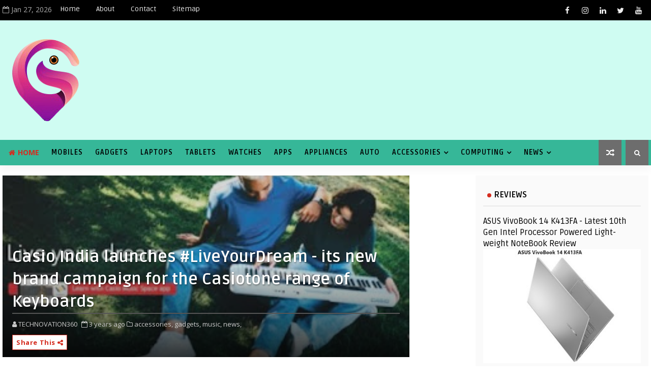

--- FILE ---
content_type: text/html; charset=utf-8
request_url: https://www.google.com/recaptcha/api2/aframe
body_size: 268
content:
<!DOCTYPE HTML><html><head><meta http-equiv="content-type" content="text/html; charset=UTF-8"></head><body><script nonce="XeTWmhmvbFqFDvDJFVOZpA">/** Anti-fraud and anti-abuse applications only. See google.com/recaptcha */ try{var clients={'sodar':'https://pagead2.googlesyndication.com/pagead/sodar?'};window.addEventListener("message",function(a){try{if(a.source===window.parent){var b=JSON.parse(a.data);var c=clients[b['id']];if(c){var d=document.createElement('img');d.src=c+b['params']+'&rc='+(localStorage.getItem("rc::a")?sessionStorage.getItem("rc::b"):"");window.document.body.appendChild(d);sessionStorage.setItem("rc::e",parseInt(sessionStorage.getItem("rc::e")||0)+1);localStorage.setItem("rc::h",'1769538938584');}}}catch(b){}});window.parent.postMessage("_grecaptcha_ready", "*");}catch(b){}</script></body></html>

--- FILE ---
content_type: text/javascript; charset=UTF-8
request_url: https://www.gadget-innovations.com/feeds/posts/default/-/offers?alt=json-in-script&max-results=1&callback=jQuery1110032695844854146516_1769538933300&_=1769538933301
body_size: 83283
content:
// API callback
jQuery1110032695844854146516_1769538933300({"version":"1.0","encoding":"UTF-8","feed":{"xmlns":"http://www.w3.org/2005/Atom","xmlns$openSearch":"http://a9.com/-/spec/opensearchrss/1.0/","xmlns$blogger":"http://schemas.google.com/blogger/2008","xmlns$georss":"http://www.georss.org/georss","xmlns$gd":"http://schemas.google.com/g/2005","xmlns$thr":"http://purl.org/syndication/thread/1.0","id":{"$t":"tag:blogger.com,1999:blog-8969698268071077347"},"updated":{"$t":"2026-01-26T05:12:50.244+05:30"},"category":[{"term":"news"},{"term":"accessories"},{"term":"technology"},{"term":"gadgets"},{"term":"apps"},{"term":"mobiles"},{"term":"appliances"},{"term":"softwares"},{"term":"lifestyle accessories"},{"term":"smartphones"},{"term":"gaming"},{"term":"internet"},{"term":"audio accessories"},{"term":"games"},{"term":"cloud"},{"term":"computer accessories"},{"term":"watches"},{"term":"cybersecurity"},{"term":"business"},{"term":"television"},{"term":"offers"},{"term":"healthcare"},{"term":"lifestyle"},{"term":"smartwatches"},{"term":"auto"},{"term":"partnership"},{"term":"laptops"},{"term":"business news"},{"term":"notebooks"},{"term":"computing"},{"term":"mobiles \u0026 smartphones"},{"term":"education"},{"term":"camera"},{"term":"telecom"},{"term":"network"},{"term":"business \u0026 finance"},{"term":"covid-19"},{"term":"entertainment"},{"term":"environment"},{"term":"health \u0026 fitness"},{"term":"fashion.lifestyle"},{"term":"oppo mobiles"},{"term":"awards"},{"term":"oneplus mobiles"},{"term":"business technology"},{"term":"cyber security"},{"term":"apps.softwares"},{"term":"computers"},{"term":"technology news"},{"term":"covid-19 pandemic"},{"term":"bluetooth speakers"},{"term":"tablets"},{"term":"gaming accessories"},{"term":"healthcare technology"},{"term":"Bikes"},{"term":"Smart TV"},{"term":"electronics"},{"term":"photography"},{"term":"earbuds"},{"term":"music accessories"},{"term":"gaming apps"},{"term":"monitors"},{"term":"coronavirus outbreak"},{"term":"music\/entertainment"},{"term":"gaming laptops"},{"term":"appointment"},{"term":"bluetooth tws earbuds"},{"term":"healthcare accessories"},{"term":"review"},{"term":"fashion accessories"},{"term":"printers"},{"term":"health.fitness"},{"term":"tv"},{"term":"poco mobiles"},{"term":"finance"},{"term":"mobile accessories"},{"term":"projectors"},{"term":"computer technology"},{"term":"educational technology"},{"term":"airconditioners"},{"term":"music"},{"term":"corona virus"},{"term":"smarttv"},{"term":"refrigerators"},{"term":"flipkart"},{"term":"oppo smartphones"},{"term":"speakers"},{"term":"festival offers"},{"term":"gaming app"},{"term":"itel mobiles"},{"term":"food.beverages"},{"term":"footwear"},{"term":"bluetooth earbuds"},{"term":"camera accessories"},{"term":"tecno mobiles"},{"term":"tourism"},{"term":"vivo mobiles"},{"term":"washing machines"},{"term":"food"},{"term":"headphones"},{"term":"dslr camera"},{"term":"health\/fitness"},{"term":"travels"},{"term":"cloud technology"},{"term":"mobile gaming"},{"term":"vivo smartphones"},{"term":"ducati bikes"},{"term":"electric vehicles"},{"term":"reviews"},{"term":"automobile technology"},{"term":"neckbands"},{"term":"online gaming"},{"term":"#healthcare"},{"term":"cyber attacks"},{"term":"oneplus"},{"term":"5g network"},{"term":"ai"},{"term":"samsung"},{"term":"soundbars"},{"term":"health"},{"term":"mobile technology"},{"term":"storage solutions"},{"term":"acs"},{"term":"mobile gaming app"},{"term":"oppo"},{"term":"poco smartphones"},{"term":"ev"},{"term":"motherboards"},{"term":"tcl smart tv"},{"term":"tws earbuds"},{"term":"coronavirus"},{"term":"gaming pc"},{"term":"healthcare products"},{"term":"micromax mobiles"},{"term":"reebok"},{"term":"wireless headphones"},{"term":"air conditioners"},{"term":"busines news"},{"term":"gaming motherboards"},{"term":"garmin watches"},{"term":"infinix mobiles"},{"term":"mi"},{"term":"msi gaming laptops"},{"term":"asus mobiles"},{"term":"computer printers"},{"term":"diwali offers"},{"term":"gaming monitors"},{"term":"music.entertainment"},{"term":"nokia mobiles"},{"term":"#covid19"},{"term":"#cybersecurity"},{"term":"bollywood"},{"term":"honor mobiles"},{"term":"honor smartphones"},{"term":"msi laptops"},{"term":"redmi mobiles"},{"term":"tcl"},{"term":"bluetooth headphones"},{"term":"fujifilm camera"},{"term":"graphic cards"},{"term":"internet technology"},{"term":"kitchen appliances"},{"term":"luxury"},{"term":"security camera"},{"term":"sports"},{"term":"Asus laptops"},{"term":"airpurifiers"},{"term":"amazfit smartwatches"},{"term":"business\/finance"},{"term":"camera lenses"},{"term":"cars"},{"term":"geysers"},{"term":"timex watches"},{"term":"Asus gaming laptop"},{"term":"amazon"},{"term":"asus"},{"term":"asus smartphones"},{"term":"cyber crime"},{"term":"graphics cards"},{"term":"logistics"},{"term":"luxury bikes"},{"term":"luxury watches"},{"term":"mcafee security"},{"term":"vivo"},{"term":"5g  network in india"},{"term":"asus rog phone 3"},{"term":"budget 2023"},{"term":"chipsets"},{"term":"clothes"},{"term":"digital transformation"},{"term":"fitness accessories"},{"term":"fujifilm dslr camera"},{"term":"gaming mouse"},{"term":"infinix smartphones"},{"term":"lava mobiles"},{"term":"oneplus smartphones"},{"term":"powerbanks"},{"term":"ptron audio accessories"},{"term":"smartphone"},{"term":"tcl tv"},{"term":"air purifiers"},{"term":"budget quotes"},{"term":"canon dslr camera"},{"term":"ceiling fans"},{"term":"ces 2021"},{"term":"cloud security"},{"term":"ericsson 5g network"},{"term":"gaming notebooks"},{"term":"healthcare gadgets"},{"term":"huawei smartwatch"},{"term":"itel smartphones"},{"term":"jabra audio accessories"},{"term":"luxury cars"},{"term":"mobile gaming apps"},{"term":"nasscom"},{"term":"oneplus tv"},{"term":"online gaming platform"},{"term":"online gaming platforms"},{"term":"oppo f17 pro"},{"term":"philips"},{"term":"post budget reactions"},{"term":"ransomware"},{"term":"routers"},{"term":"samsung mobiles"},{"term":"water heaters"},{"term":"5g commercial network"},{"term":"appointments"},{"term":"avaya"},{"term":"bluetooth neckbands"},{"term":"ces 2020"},{"term":"ces2021"},{"term":"covid-2019"},{"term":"ericsson 5g mobile network"},{"term":"fitness band"},{"term":"flipkart big billion days"},{"term":"fujifilm"},{"term":"gaming mobile"},{"term":"huawei accessories"},{"term":"iqoo mobiles"},{"term":"mcafee"},{"term":"mouse"},{"term":"oneplus smart tv"},{"term":"powerbank"},{"term":"reebok shoes"},{"term":"sennheiser accessories"},{"term":"synology cloud storage solution"},{"term":"tcl 4k qled tv"},{"term":"#workfromhome"},{"term":"3dexperience platform"},{"term":"asus notebooks"},{"term":"asus rog gaming laptops"},{"term":"beauty products"},{"term":"ces2020"},{"term":"environment protection"},{"term":"epson printers"},{"term":"furniture"},{"term":"gaming laptop"},{"term":"google cloud"},{"term":"graphics card"},{"term":"home appliances"},{"term":"honor"},{"term":"huawei tablets"},{"term":"lenovo tablets"},{"term":"motorola mobiles"},{"term":"online learning platform"},{"term":"oppo f17 pro mobile"},{"term":"philips audio accessories"},{"term":"poco"},{"term":"ransomeware"},{"term":"rog phone 3"},{"term":"smartwatch"},{"term":"ssd"},{"term":"synology"},{"term":"tcl qled tv"},{"term":"tcl smart television"},{"term":"tcl tvs"},{"term":"tecno smartphones"},{"term":"televisions"},{"term":"timex"},{"term":"wireless earbuds"},{"term":"work from home"},{"term":"zoook accessories"},{"term":"#coronavirus"},{"term":"4k projectors"},{"term":"4k qled tv"},{"term":"Bluetooth speaker"},{"term":"ai technology"},{"term":"air travel"},{"term":"app review"},{"term":"apple iphone"},{"term":"avaya one cloud"},{"term":"avaya onecloud"},{"term":"baby care products"},{"term":"bluetooth earphones"},{"term":"canon"},{"term":"chargers"},{"term":"cryptocurrency"},{"term":"cyber threats"},{"term":"desktop pcs"},{"term":"earphones"},{"term":"educational industry"},{"term":"epson projectors"},{"term":"ericsson"},{"term":"external ssd"},{"term":"fashion"},{"term":"father's day 2021"},{"term":"fujifilm instax camera"},{"term":"gaming mobiles"},{"term":"healthy lifestyle"},{"term":"huawei watch gt2e"},{"term":"jewellery"},{"term":"kitchen accessories"},{"term":"kitchenware"},{"term":"koo app"},{"term":"lifestyle products"},{"term":"mcafee cloud security"},{"term":"micromax"},{"term":"micromax smartphones"},{"term":"microwave ovens"},{"term":"monitor"},{"term":"motorcycles"},{"term":"motorola smartphones"},{"term":"oneplus accessories"},{"term":"oneplus nord"},{"term":"online learning"},{"term":"oppo reno4 pro"},{"term":"parnership"},{"term":"paytm"},{"term":"purifiers"},{"term":"samsung smartphones"},{"term":"sennheiser audio accessories"},{"term":"smart watches"},{"term":"soundbar"},{"term":"sports bikes"},{"term":"surveillance camera"},{"term":"synology cloud² service"},{"term":"tecnology"},{"term":"ubon accessories"},{"term":"valentine's day gift"},{"term":"xiaomi"},{"term":"zoook audio accessories"},{"term":"#ces2022"},{"term":"amazon prime day sales"},{"term":"asus gaming mobile"},{"term":"atmanirbhar bharat"},{"term":"business partnership"},{"term":"business startup"},{"term":"byd cars"},{"term":"ces 2022"},{"term":"chicco"},{"term":"cybersecurity attacks"},{"term":"data security"},{"term":"garmin smartwatches"},{"term":"google"},{"term":"gopro camera"},{"term":"honor 9s mobile"},{"term":"honor accessories"},{"term":"honor band 5"},{"term":"honor laptops"},{"term":"honor magicbook 15"},{"term":"honor notebooks"},{"term":"huawei"},{"term":"huawei app gallery"},{"term":"huawei mobiles"},{"term":"huawei watch gt2"},{"term":"laptops\/notebooks"},{"term":"locks"},{"term":"mi mobiles"},{"term":"mobile chipset"},{"term":"mobile chipsets"},{"term":"msi gaming notebooks"},{"term":"nothing mobiles"},{"term":"oneplus mobile"},{"term":"oppo accessories"},{"term":"oppo audio accessories"},{"term":"oppo mobile accessories"},{"term":"oppo reno 4 pro"},{"term":"panasonic"},{"term":"philips accessories"},{"term":"ptron accessories"},{"term":"raksha bandhan gifts"},{"term":"reliance jio"},{"term":"sony audio accessories"},{"term":"startup"},{"term":"suzuki bikes"},{"term":"synology diskstation manager"},{"term":"tablet"},{"term":"vacuum cleaners"},{"term":"#oppo"},{"term":"#worldphotographyday2020"},{"term":"Lenovo"},{"term":"aatmanirbhar bharat - vocal for local"},{"term":"acer laptops"},{"term":"agriculture"},{"term":"air ok air purifiers"},{"term":"aiwa audio accessories"},{"term":"amazon prime day sale"},{"term":"asus rog 3 gaming mobile"},{"term":"benq 4k projectors"},{"term":"benq projectors"},{"term":"beverages"},{"term":"bitcoin"},{"term":"bluetooth calling smartwatches"},{"term":"boult audio accessories"},{"term":"budget2021"},{"term":"canon printers"},{"term":"car accessories"},{"term":"checkpoint"},{"term":"checkpoint security"},{"term":"cloudera data platform"},{"term":"computer printer"},{"term":"computer ssd"},{"term":"cricket"},{"term":"data science"},{"term":"ducati motorcycles"},{"term":"electronic appliances"},{"term":"epson 3lcd projectors"},{"term":"epson computer printer"},{"term":"excitel"},{"term":"excitel broadband connection"},{"term":"fans"},{"term":"fashion technology"},{"term":"father's day gifts"},{"term":"fireboltt smartwatches"},{"term":"flipkart big saving days"},{"term":"gaming console"},{"term":"gaming earbuds"},{"term":"gaming monitor"},{"term":"garmin"},{"term":"godaddy"},{"term":"great republic day sale"},{"term":"haier air conditioners"},{"term":"hammer audio accessories"},{"term":"hisense smart tv"},{"term":"honor 9a mobile"},{"term":"honor band 5i"},{"term":"honor magic watch 2"},{"term":"honor magicwatch 2"},{"term":"honor smartwatch"},{"term":"honor smartwatches"},{"term":"huawei smartphones"},{"term":"iffalcon 4k qled tv"},{"term":"iffalcon tv"},{"term":"imc2022"},{"term":"independence day sale offers"},{"term":"infogain"},{"term":"international women's day"},{"term":"interview"},{"term":"iphone"},{"term":"iqoo 3 mobile"},{"term":"lenovo notebooks"},{"term":"lifestyle-accessories"},{"term":"mediatek 5g mobile chipset"},{"term":"memory"},{"term":"mi india"},{"term":"microchip"},{"term":"micromax in 1b"},{"term":"micromax in note 1"},{"term":"mobiles and smartphones"},{"term":"moto g 5g mobile"},{"term":"msi notebooks"},{"term":"network accessories"},{"term":"nikon dslr camera"},{"term":"oneplus audio accessories"},{"term":"online gaming apps"},{"term":"oppo reno4 smartphone"},{"term":"paytm first games fantasy"},{"term":"philips air purifiers"},{"term":"philips monitors"},{"term":"power banks"},{"term":"printer"},{"term":"processors"},{"term":"qled tv"},{"term":"real estate"},{"term":"redmi smartphones"},{"term":"reliance"},{"term":"robotic process automation"},{"term":"shoes"},{"term":"skill development"},{"term":"somany ceramics"},{"term":"tcl 8k qled ai android tv"},{"term":"tcl airconditioners"},{"term":"technology business news"},{"term":"tecno"},{"term":"telecommunication"},{"term":"thebigbilliondays"},{"term":"toshiba home appliances"},{"term":"valentine's day gifts"},{"term":"videomeet app"},{"term":"viewsonic projectors"},{"term":"vivo x50 series mobile"},{"term":"webcam"},{"term":"wifi router"},{"term":"wifi routers"},{"term":"wings lifestyle accessories"},{"term":"wireless earphones"},{"term":"wireless neckband"},{"term":"xiaomi mobiles"},{"term":"zoook"},{"term":"#3dexperience"},{"term":"#logistics"},{"term":"#oneplus"},{"term":"#technology"},{"term":"#wetheplanet"},{"term":"#worldtourismday"},{"term":"5g mobile chipset"},{"term":"5g mobile chipsets"},{"term":"5g network in india"},{"term":"8k qled tv"},{"term":"Epson"},{"term":"Motorola"},{"term":"acer gaming laptops"},{"term":"adidas"},{"term":"adidas shoes"},{"term":"air fryer"},{"term":"air sanitizer"},{"term":"air-fryers"},{"term":"airconditioner"},{"term":"airpods"},{"term":"airtel"},{"term":"airtel xstream app"},{"term":"amazon's great indian festival 2020"},{"term":"android tv"},{"term":"apple iphone se"},{"term":"apple iphone se 2020"},{"term":"assocham"},{"term":"asus gaming laptops"},{"term":"asus gaming smartphone"},{"term":"asus rog laptops"},{"term":"asus rog phone"},{"term":"automobile accessories"},{"term":"avaya cloud"},{"term":"barracuda research report"},{"term":"belkin accessories"},{"term":"benq monitors"},{"term":"bluetootch tws earbuds"},{"term":"bluetooth earpods"},{"term":"bluetooth headsets"},{"term":"bluetooth wireless earbuds"},{"term":"boom audio accessories"},{"term":"business \u0026 parnership"},{"term":"business learning"},{"term":"canon camera"},{"term":"casio watches"},{"term":"checkpoint cybersecurity"},{"term":"child care products"},{"term":"chipset"},{"term":"citrix"},{"term":"cloud tv"},{"term":"collapse of indian tourism industry"},{"term":"coloros 12"},{"term":"computing accessories"},{"term":"cricket gaming app"},{"term":"csr activity"},{"term":"cyber-attacks increasing fear post covid-19 lockdown"},{"term":"dassault systemes"},{"term":"dassault systèmes’ 3dexperience platform"},{"term":"data analytics"},{"term":"data protection"},{"term":"dating app"},{"term":"diwali gifts"},{"term":"dslr camera lens"},{"term":"dyson air purifiers"},{"term":"eisa awards"},{"term":"electric vehicle"},{"term":"external hard disk"},{"term":"fashion makeup"},{"term":"father's day 2020"},{"term":"father's day gift"},{"term":"father's day gifting solutions"},{"term":"festival celebrations"},{"term":"festive offers"},{"term":"finance news"},{"term":"fire-boltt smart watches"},{"term":"fire-boltt smartwatches"},{"term":"fitbit"},{"term":"flipkart wholesale"},{"term":"food nutritions"},{"term":"fujifilm instax mini 11 camera"},{"term":"gaming keyboard"},{"term":"gaming platform"},{"term":"gaming processors"},{"term":"gaming smartphone"},{"term":"gaming smartphones"},{"term":"gaming tv"},{"term":"garena booyah - gaming video app"},{"term":"gopro hero9 black camera"},{"term":"hair straightener"},{"term":"hammer accessories"},{"term":"healthcare app"},{"term":"home security camera"},{"term":"honor watch es"},{"term":"honor watch gs pro"},{"term":"honor wearables"},{"term":"hp printers"},{"term":"huawei appgallery"},{"term":"huawei audio accessories"},{"term":"huawei band 4"},{"term":"huawei laptop"},{"term":"huawei notebook"},{"term":"huawei y9s mobile"},{"term":"huawei y9s smartphone"},{"term":"iffalcon"},{"term":"indriver app"},{"term":"ipl2020"},{"term":"iqoo 3 smartphone"},{"term":"itel"},{"term":"itel audio accessories"},{"term":"itel mobile accessories"},{"term":"itel smartwatches"},{"term":"itel vision 1 mobile"},{"term":"jabra accessories"},{"term":"keyboard"},{"term":"kids fashion"},{"term":"laundry"},{"term":"led projector"},{"term":"led projectors"},{"term":"lenovo laptops \u0026 notebooks"},{"term":"lenses"},{"term":"lifestyle beauty products"},{"term":"lumiford audio accessories"},{"term":"mediatek"},{"term":"memory cards"},{"term":"metaverse"},{"term":"mi box 4k"},{"term":"mi tv"},{"term":"microchip technology"},{"term":"microphone"},{"term":"microphones"},{"term":"microsoft azure"},{"term":"mivi audio accessories"},{"term":"mixer grinder"},{"term":"mobile photography competition"},{"term":"mobile review"},{"term":"mother's day 2021"},{"term":"moto"},{"term":"motorola edge+"},{"term":"motorola one fusion+ mobile"},{"term":"neckband"},{"term":"nikon dslr camera accessories"},{"term":"oneplus 8"},{"term":"oneplus 8 pro"},{"term":"oneplus 8t"},{"term":"oneplus red cable club"},{"term":"oneplus tablets"},{"term":"oneplus watch"},{"term":"oneplus8t"},{"term":"online data security"},{"term":"online learning app"},{"term":"oppo a15 mobile"},{"term":"oppo enco m31"},{"term":"oppo enco w31"},{"term":"oppo enco x"},{"term":"oppo f17 pro diwali limited edition"},{"term":"oppo find x2 pro"},{"term":"oppo find x2 series mobile"},{"term":"oppo k10 5g mobile"},{"term":"oppo reno4 mobile"},{"term":"oppo reno5 pro 5g"},{"term":"oppo reno5 pro 5g mobile"},{"term":"oppo smartwatch"},{"term":"panasonic acs"},{"term":"panasonic airconditioners"},{"term":"partnersip"},{"term":"paytm first games fantasy prediction"},{"term":"philips soundbars"},{"term":"philips television"},{"term":"play accessories"},{"term":"poco m2 mobile"},{"term":"poco x3 mobile"},{"term":"pre-owned luxury cars"},{"term":"ptron bassbuds tango"},{"term":"ptron earbuds"},{"term":"reliance big synergy"},{"term":"samsung smart tv"},{"term":"security"},{"term":"sennheiser"},{"term":"sennheiser music accessories"},{"term":"skincare"},{"term":"skincare products"},{"term":"smart band"},{"term":"smart wearables"},{"term":"smartband"},{"term":"smartpones"},{"term":"software"},{"term":"start-up"},{"term":"steelbird helmets"},{"term":"storage solution"},{"term":"synechron"},{"term":"synology drive"},{"term":"synology nas divices"},{"term":"tcl 4k android tv"},{"term":"tcl 4k qled ai android tv"},{"term":"tcl soundbar"},{"term":"techno mobiles"},{"term":"televisiion"},{"term":"tiles"},{"term":"tissot watches"},{"term":"tower speakers"},{"term":"travel"},{"term":"treatment"},{"term":"union budget 2021"},{"term":"videomeet"},{"term":"vivo v19 mobile"},{"term":"vivo x50 mobile"},{"term":"vivo x50 pro mobile"},{"term":"washing machine"},{"term":"water purifier"},{"term":"wd hdd"},{"term":"western digital - the best storage solution"},{"term":"wings audio accessories"},{"term":"world music day"},{"term":"world photography day 2020"},{"term":"world tourism day 2020"},{"term":"xmate accessories"},{"term":"yotta cloud"},{"term":"#3dexperience edu"},{"term":"#amazonprimeday"},{"term":"#excitel"},{"term":"#fitbit"},{"term":"#flipkartbigbilliondays"},{"term":"#gaming_laptops"},{"term":"#garmin"},{"term":"#hertimeisnow"},{"term":"#onecharge2weeks"},{"term":"#stayhome #staysafe"},{"term":"#stylesuperstars"},{"term":"#styleyourchange"},{"term":"#stylists"},{"term":"#vocalforlocal"},{"term":"#worldenvironmentday2020"},{"term":"#worldheartday"},{"term":"#worldibdday2020"},{"term":"360 home security camera"},{"term":"3d printing"},{"term":"3lcd projector"},{"term":"4k android tv"},{"term":"4k google tv"},{"term":"4k monitor"},{"term":"4k smart tv chip"},{"term":"4k tv"},{"term":"5 useful gadgets for work from home"},{"term":"5g devices"},{"term":"5g smartphone"},{"term":"accessories review"},{"term":"acer aspire vero laptop"},{"term":"acer notebooks"},{"term":"aci universal payments"},{"term":"act fibernet network"},{"term":"ai-based skill enhancement platform"},{"term":"air coolers"},{"term":"airok technologies"},{"term":"alcatel mobiles"},{"term":"amazon prime day"},{"term":"amazongreatindianfestival2020"},{"term":"android app stores other than google play store"},{"term":"android smart tv"},{"term":"apeksha films \u0026 music's latest song released"},{"term":"apeksha music"},{"term":"app update"},{"term":"applainces"},{"term":"apple airpods"},{"term":"aq-fit a8 wireless neckband"},{"term":"aqfit smartwatches"},{"term":"artificial intelligence \u0026 advanced data analytics"},{"term":"assocham's  illness to wellness series"},{"term":"asus gaming series laptop"},{"term":"asus laptop"},{"term":"asus laptops \u0026 notebooks"},{"term":"asus new lifestyle -business \u0026 gaming innovations at ces 2020"},{"term":"asus republic of gamers"},{"term":"asus rog"},{"term":"asus rog academy"},{"term":"asus rog gaming mobiles"},{"term":"asus rog phone 2"},{"term":"asus rog phone 5"},{"term":"asus rog phone II"},{"term":"asus tuf gaming laptops"},{"term":"asus vivobook"},{"term":"audio-accessories"},{"term":"audio-technica audio accessories"},{"term":"automobile security"},{"term":"avaya onecloud ccaas"},{"term":"avaya spaces"},{"term":"aws"},{"term":"azzaria nauticos"},{"term":"azzaria nauticos lingeries"},{"term":"banking"},{"term":"barracuda"},{"term":"basicfirst learning tablet"},{"term":"beauty"},{"term":"belkin audio accessories"},{"term":"belkin mobile accessories"},{"term":"best affordable bluetooth speakers"},{"term":"best bluetooth speakers"},{"term":"bgmi gaming platform"},{"term":"bicycle"},{"term":"big billion days"},{"term":"bigdiwalisale"},{"term":"blaupunkt android tv"},{"term":"blitzpoker app"},{"term":"blockchain"},{"term":"bluetooth accessories"},{"term":"bluetooth neckband"},{"term":"bluetooth wireless neckbands"},{"term":"bluetooth-tws-earbuds"},{"term":"boat audio accessories"},{"term":"book launch"},{"term":"bt calling smartwatch"},{"term":"buds"},{"term":"camera lens"},{"term":"cancer treatment"},{"term":"canon camera lenses"},{"term":"canon eos r3 camera"},{"term":"canon eos r5"},{"term":"canon pixma g-series printers"},{"term":"canon pixma printer"},{"term":"cashback offer on iphone se"},{"term":"cctv camera"},{"term":"ceiling microphone"},{"term":"chatbot"},{"term":"check point cyber security"},{"term":"check point research"},{"term":"check point software technologies"},{"term":"chicco kids care products"},{"term":"child education"},{"term":"children's day"},{"term":"christmas gifts"},{"term":"christmas offers"},{"term":"cinema@home"},{"term":"cloud computing"},{"term":"cloud solutions"},{"term":"cloud-based 3dexperience platform"},{"term":"cmf-phone-2-pro"},{"term":"coai"},{"term":"coffee-maker"},{"term":"coloros 12 update"},{"term":"compaq smart televisions"},{"term":"compaq televisions"},{"term":"computer monitor"},{"term":"computer processors"},{"term":"connected vehicle 2020"},{"term":"connected vehicles"},{"term":"consumer electronics"},{"term":"coronavirus pandemic"},{"term":"cosmetics"},{"term":"covid-19 second wave in india"},{"term":"cricket app"},{"term":"crocs casual footwear"},{"term":"crocs collection"},{"term":"cyber"},{"term":"cyber attacks on cloud services"},{"term":"cybersecurity policy"},{"term":"cyborg electric bike"},{"term":"data acquisition systems"},{"term":"data analytics \u0026 science"},{"term":"data backup solutions"},{"term":"data protection \u0026 cybersecurity"},{"term":"data science congress 2020"},{"term":"dating apps"},{"term":"ddr5 ram"},{"term":"ddr5 ram memory"},{"term":"dell gaming laptops"},{"term":"desktop pc"},{"term":"digiboxx"},{"term":"digital entertainment platform"},{"term":"digital learning"},{"term":"dishwasher"},{"term":"display"},{"term":"diwali gifting idias"},{"term":"diwali sale"},{"term":"dream sports"},{"term":"dyson air purifier"},{"term":"dyson airwrap styler"},{"term":"e-learning"},{"term":"e-scooters"},{"term":"e-vehicles"},{"term":"ecofriendly"},{"term":"edtech"},{"term":"edubrisk virtual classroom"},{"term":"educational app"},{"term":"educational apps"},{"term":"electric bikes"},{"term":"electric vehicle battery"},{"term":"ericsoon 5g network"},{"term":"ev bike"},{"term":"ev chargers"},{"term":"excitel broadband"},{"term":"external hard disks"},{"term":"external hdd"},{"term":"fareye saas platform"},{"term":"fashion week 2020"},{"term":"father's day gift options"},{"term":"festival gifts"},{"term":"ficci baf awards 2020"},{"term":"firefox bikes"},{"term":"fitness apps"},{"term":"fitness bands"},{"term":"flipkart big saving days sale"},{"term":"flipkart electronics sale"},{"term":"fraud"},{"term":"free fire mobile gaming"},{"term":"fujifilm instant camera"},{"term":"fujifilm instax doodle art contest"},{"term":"fujifilm mirrorless camera"},{"term":"fujifilm x-t4"},{"term":"fully rugged laptop"},{"term":"future of education"},{"term":"g-shock watches"},{"term":"gadget"},{"term":"gaming headphones"},{"term":"gaming pcs"},{"term":"gaming tws earpods"},{"term":"garena free fire battle arena"},{"term":"garena games"},{"term":"garmin india"},{"term":"geneo online learning platform"},{"term":"gifting options for rakshabandhan"},{"term":"gleeden dating app"},{"term":"godrej home appliances"},{"term":"google pixel 3a"},{"term":"gopro"},{"term":"haier acs"},{"term":"hair care"},{"term":"hair styler"},{"term":"health \u0026 nutrition"},{"term":"health accessories"},{"term":"healthcare apps"},{"term":"healthy \u0026 organic food brand"},{"term":"heaters"},{"term":"helix watches"},{"term":"helmets"},{"term":"hisense"},{"term":"holi celebration"},{"term":"home decore"},{"term":"honor 9x pro mobile on second sale at flipkart"},{"term":"honor 9x pro smartphone"},{"term":"honor fitness band 5i"},{"term":"honor gadgets"},{"term":"honor magicbook"},{"term":"honor magicbook 14"},{"term":"honor magicbook pro"},{"term":"honor music accessories"},{"term":"honor partnership with amazon \u0026 flipkart"},{"term":"honor smart wearables"},{"term":"honor smartband 5"},{"term":"honor watch magic"},{"term":"hotels"},{"term":"huami announced new smartwatch amazfit gts at ifa 2019"},{"term":"huawei freebuds 3"},{"term":"huawei mate 40 series"},{"term":"huawei matebook"},{"term":"huawei matebook d series"},{"term":"huawei smartband"},{"term":"huawei smartband 4"},{"term":"huawei smartwatch gt2"},{"term":"huawei watch gt 2"},{"term":"huawei wireless earbuds"},{"term":"iffalcon 4k uhd tv"},{"term":"iffalcon ac's"},{"term":"iffalcon h71 \u0026 k71 series 4k qled tv"},{"term":"iffalcon led smart tv"},{"term":"independence day offer sale"},{"term":"independence day offers"},{"term":"indian t20 league"},{"term":"infinix"},{"term":"inkjet printers"},{"term":"instant camera"},{"term":"intel 11th gen core processor"},{"term":"intel 11th gen laptop processor"},{"term":"interiors"},{"term":"international womens day"},{"term":"international yoga day"},{"term":"internet accessories"},{"term":"inverters"},{"term":"iphone se mobile"},{"term":"iphone se smartphone"},{"term":"ipl season 2020"},{"term":"ipl t20"},{"term":"iqoo smartphones"},{"term":"irobot vacuum cleaner"},{"term":"jabra elite 45h"},{"term":"jays audio accessories"},{"term":"jays music accessories"},{"term":"jetsynthesys"},{"term":"laminates"},{"term":"leapfurtherahead"},{"term":"learning"},{"term":"learning app"},{"term":"led smart tv"},{"term":"led tv"},{"term":"leeco"},{"term":"lenovo computers"},{"term":"lenovo gaming laptops"},{"term":"lenovo laptops"},{"term":"lenovo legion laptops"},{"term":"letv"},{"term":"lexar ssd"},{"term":"lifestyle beauty productes"},{"term":"lifetstyle accessories"},{"term":"linksys router"},{"term":"logistics \u0026 supply chain management"},{"term":"logitech mk295"},{"term":"logitech wireless mouse"},{"term":"lucideus"},{"term":"lucideus cyber security"},{"term":"lumix camera"},{"term":"luxury shoes"},{"term":"male grooming products"},{"term":"maxima smartwatches"},{"term":"mcafee - device-to-cloud cybersecurity company"},{"term":"mcafee cybersecurity"},{"term":"mcafee mvision cloud"},{"term":"mediatek 5g network"},{"term":"memories"},{"term":"metamorphosis school of entrepreneurship"},{"term":"mi accessories"},{"term":"mi smart speaker"},{"term":"mi smart tv"},{"term":"mi smartphones"},{"term":"mi tv stick"},{"term":"micromax in 2b mobile"},{"term":"mini led tv"},{"term":"mini pc"},{"term":"mirrorless camera"},{"term":"mitsubishi airconditioner"},{"term":"mobile app"},{"term":"mobile awards 2020"},{"term":"mobile games"},{"term":"mobile gaming chipset"},{"term":"mobile threat defense"},{"term":"mother's day gift"},{"term":"mother's day gifts"},{"term":"mothers day gifting ideas"},{"term":"moto g 5g"},{"term":"moto g51 5G mobile"},{"term":"moto g60 mobile"},{"term":"moto g71 5g mobile"},{"term":"moto g9 mobile"},{"term":"moto g9 power"},{"term":"moto g9 power mobile"},{"term":"moto mobiles"},{"term":"moto smartphones"},{"term":"motorala razr mobile"},{"term":"motorcycle"},{"term":"motorola edge plus"},{"term":"ms dhoni"},{"term":"mtv pantaloons"},{"term":"mtv pantaloons style superstars season 2"},{"term":"myn app"},{"term":"national technology day"},{"term":"netrange"},{"term":"new"},{"term":"newsm"},{"term":"nokia tablet"},{"term":"nothing smartphones"},{"term":"nothing-mobiles"},{"term":"nothing-smartphones"},{"term":"nutritional food"},{"term":"offer"},{"term":"okaya ev"},{"term":"oncam"},{"term":"oneplus 8t 5g mobile"},{"term":"oneplus 9 mobile"},{"term":"oneplus 9 series"},{"term":"oneplus 9rt 5g"},{"term":"oneplus buds pro"},{"term":"oneplus nord ce 5g"},{"term":"oneplus q1 series tv"},{"term":"oneplus red cable day"},{"term":"oneplus smartwatch"},{"term":"online desktop \u0026 mobile gaming platform"},{"term":"online education"},{"term":"online learning courses"},{"term":"online payment app"},{"term":"online payment solutions"},{"term":"online streaming"},{"term":"onling gaming"},{"term":"open cybersecurity alliance"},{"term":"oppo a15"},{"term":"oppo a52 smartphone"},{"term":"oppo enco buds"},{"term":"oppo enco w11"},{"term":"oppo enco w51"},{"term":"oppo f15"},{"term":"oppo f19 pro+"},{"term":"oppo f19s"},{"term":"oppo find x series mobile"},{"term":"oppo find x2 mobile"},{"term":"oppo find x2 smartphone"},{"term":"oppo k10 mobile"},{"term":"oppo reno3 pro mobile"},{"term":"oppo reno6 pro 5g"},{"term":"oppo reno7 5g mobile"},{"term":"oppo tablets"},{"term":"oppo watch"},{"term":"oraimo accessories"},{"term":"panasonic electronics"},{"term":"panasonic home appliances"},{"term":"panasonic lumix dslr camera"},{"term":"perfumes"},{"term":"philips audio products"},{"term":"philips bluetooth headphones"},{"term":"philips music accessories"},{"term":"philips tv"},{"term":"photography workshop"},{"term":"pickrr"},{"term":"play watches"},{"term":"playgo audio accessories"},{"term":"poco c3 mobile"},{"term":"poco m2 pro mobile"},{"term":"poco m2 pro smartphone"},{"term":"poco m4 5g mobile"},{"term":"poco m4 pro mobile"},{"term":"poco x4 pro 5g mobile"},{"term":"printing press machines"},{"term":"processor"},{"term":"professional headphones"},{"term":"projector"},{"term":"projectores"},{"term":"ptron bassbuds pro"},{"term":"ptron mobile accessories"},{"term":"ptron music accessories"},{"term":"ptron smartwatches"},{"term":"qlik data integration"},{"term":"quack quack app"},{"term":"quackquack app"},{"term":"quackquack dating app"},{"term":"rakhi gift"},{"term":"ram"},{"term":"rana daggubati"},{"term":"realme mobiles"},{"term":"recruitment"},{"term":"redmi 10 mobile"},{"term":"redmi 9 power mobile"},{"term":"redmi accessories"},{"term":"redmi earbuds s"},{"term":"rog zephyrus"},{"term":"room coolers"},{"term":"rugged tablet"},{"term":"rummy"},{"term":"rummy circle"},{"term":"saas"},{"term":"saas platform"},{"term":"samsung ac"},{"term":"samsung accessories"},{"term":"samsung airconditioners"},{"term":"samsung curd maestro"},{"term":"samsung galaxy a71"},{"term":"samsung soundbar"},{"term":"samsung ssd"},{"term":"samsung tv"},{"term":"secureye"},{"term":"sennheiser  momentum true wireless"},{"term":"skin care products"},{"term":"skullcandy audio accessories"},{"term":"sleekest smartphone of 2020"},{"term":"smarphones"},{"term":"smart clock"},{"term":"smart home automation system"},{"term":"smart speakers"},{"term":"smart tvs"},{"term":"smart watch"},{"term":"software update"},{"term":"sotwares"},{"term":"sound one accessories"},{"term":"sports bike"},{"term":"sports watches"},{"term":"ssd memory"},{"term":"startup business"},{"term":"steelbird"},{"term":"storage device"},{"term":"swiss watch"},{"term":"synology storage solutions"},{"term":"tagg verve ultra smartwatch"},{"term":"tcl 4k qled android smart tv"},{"term":"tcl 4k tv"},{"term":"tcl 4k uhd tv"},{"term":"tcl accessories"},{"term":"tcl acs"},{"term":"tcl android smart tv"},{"term":"tcl audio accessories"},{"term":"tcl mini led tv"},{"term":"tcl smart tv offers"},{"term":"technoogy"},{"term":"tecno camon 16 mobile"},{"term":"tecno mobile"},{"term":"tecno pova 2 mobile"},{"term":"tecno spark 8 mobile"},{"term":"telecommunicatiom"},{"term":"timex smartwatches"},{"term":"tornado"},{"term":"tour"},{"term":"tourist"},{"term":"tours"},{"term":"trak n tell intelliplay gps tracking device"},{"term":"transitioning to a mass remote workforce"},{"term":"truecaller"},{"term":"truke accessories"},{"term":"tws bluetooth earbuds"},{"term":"ubon"},{"term":"under 40k top premium smartphones"},{"term":"unisoc mobile chipset"},{"term":"urban smartwatches"},{"term":"used cars"},{"term":"usha appliances"},{"term":"usha ceiling fans"},{"term":"vacuum cleaner"},{"term":"vertiv"},{"term":"video conferencing solutions"},{"term":"viewsonic 4k projector"},{"term":"viewsonic gaming monitor"},{"term":"viewsonic monitors"},{"term":"vinod cookware"},{"term":"vinod kitchen appliances"},{"term":"virtual classroom program"},{"term":"vivo exclusive store"},{"term":"vivo s1pro"},{"term":"vivo tws neo earphones"},{"term":"vivo v17"},{"term":"vivo v19 smartphone"},{"term":"vivo v20 mobile"},{"term":"vivo x50 series smartphone"},{"term":"vivo y20 mobile"},{"term":"vmate - video streaming app"},{"term":"vmate app"},{"term":"water purifiers"},{"term":"wd external hdd"},{"term":"wd ssd"},{"term":"wd storage solutions for work from home"},{"term":"web hosting"},{"term":"western digital storage solutions"},{"term":"western digital ultrastar nvme ssd"},{"term":"wifi 6 router"},{"term":"wings lifestyle wireless earbuds"},{"term":"wireless earphone"},{"term":"wireless headset"},{"term":"wireless mouse"},{"term":"wireless powerbank"},{"term":"wireless subwoofer"},{"term":"wireless tws earbuds"},{"term":"women's day"},{"term":"womens day gifts"},{"term":"wonderchef kitchen appliances"},{"term":"work from home essentials"},{"term":"world environment day 2020"},{"term":"world environment day 2021"},{"term":"world health day"},{"term":"world heart day"},{"term":"world password day 2021"},{"term":"world photography day"},{"term":"world photography day 2021"},{"term":"xerox"},{"term":"xerox printers"},{"term":"xerox® workcentre® 3025 multifunction printer"},{"term":"xiaomi accessories"},{"term":"xiaomi mobile accessories"},{"term":"xiaomi tv"},{"term":"xpressbees adopts esg policy"},{"term":"yahoo cricket app"},{"term":"yamaha"},{"term":"yamaha motors"},{"term":"yamaha motors donated rs.25 lakh tp tamilnadu government to fight covid-19"},{"term":"yoga"},{"term":"zaggle"},{"term":"zaggle app"},{"term":"zebra"},{"term":"zebra technologies"},{"term":"zebronics audio accessories"},{"term":"zee punjabi"},{"term":"zoook bluetooth speaker"},{"term":"\"currency fluctuations \u0026 currency wars across globe"},{"term":"#"},{"term":"#14bmwartcardavidhockney"},{"term":"#InThisTogether campaign"},{"term":"#IntelligentHAI"},{"term":"#absolutetoughness"},{"term":"#accessories"},{"term":"#acer_medical"},{"term":"#advantagespeed"},{"term":"#ai"},{"term":"#airtelthanks - enhanced program with silver - gold - platinum tiers"},{"term":"#aiwaexcellenceinindia"},{"term":"#allinfocharity"},{"term":"#allthatmatters"},{"term":"#antiradiation"},{"term":"#apple-iphones"},{"term":"#arthanbuildingceo's"},{"term":"#asus"},{"term":"#asversatileasyou"},{"term":"#avayaengage2020"},{"term":"#ayurvedalforhairhealth"},{"term":"#beamazed"},{"term":"#betarays"},{"term":"#betherevolution"},{"term":"#bhorpurmanoranjan campaign"},{"term":"#builtwithbitcoin"},{"term":"#casio"},{"term":"#casiogshock"},{"term":"#ces2020"},{"term":"#climateweek2020"},{"term":"#delightEveryMoment"},{"term":"#designupforacause initiative"},{"term":"#detailsmatter"},{"term":"#dhoniisback"},{"term":"#dikhaoapnajaadu"},{"term":"#discardresponsibly"},{"term":"#diwaliwalisafai"},{"term":"#diwaliwithmi"},{"term":"#electromagnetic"},{"term":"#entertainmentkibaarish"},{"term":"#envirochip"},{"term":"#exalead"},{"term":"#expertforanexpert"},{"term":"#expresswithboom"},{"term":"#expressyourlove contest"},{"term":"#famoussikhs"},{"term":"#feelItreelIt"},{"term":"#firstrespondersfirst campaign"},{"term":"#firstwoman"},{"term":"#flauntityourway"},{"term":"#flipkart"},{"term":"#flipkartwholesale"},{"term":"#gamarays"},{"term":"#gaming-mobile"},{"term":"#garmin_watches"},{"term":"#gharbaithebanolakhpati"},{"term":"#giftingsolutions"},{"term":"#globalhealthrevolution"},{"term":"#goodcomesback campaign"},{"term":"#goodtobenaughty"},{"term":"#groovewithboom"},{"term":"#growingstronger"},{"term":"#gshock"},{"term":"#harmano"},{"term":"#health"},{"term":"#heromotocorp"},{"term":"#huawei"},{"term":"#hyundaicares"},{"term":"#ifa2020"},{"term":"#imemyweek"},{"term":"#indiakavision"},{"term":"#indiastandstogether campaign"},{"term":"#infinix-mobiles"},{"term":"#instaxdoodleartcontest"},{"term":"#internet"},{"term":"#itelkajaadu"},{"term":"#khelakya"},{"term":"#learningneverstops"},{"term":"#lomovacations campaign"},{"term":"#makehistory"},{"term":"#makeibdwork"},{"term":"#makeinindia"},{"term":"#makesportsbetter"},{"term":"#manageyouribd"},{"term":"#mazbootibemisaal campaign"},{"term":"#mobilechikitsa"},{"term":"#moonshots"},{"term":"#moretoexplore"},{"term":"#moto"},{"term":"#motoe7"},{"term":"#msow"},{"term":"#netvibes"},{"term":"#newnormal"},{"term":"#nostringsattached"},{"term":"#oneplus8t"},{"term":"#oppof17"},{"term":"#opporeno3pro"},{"term":"#opporeno4pro"},{"term":"#perfectscreenof2020"},{"term":"#perfectscreenof2020 #trueflagshipexperience"},{"term":"#perfectshotperfectmoment"},{"term":"#playerzpot"},{"term":"#pmcaresfund"},{"term":"#powerftw"},{"term":"#poweringdigitalindia"},{"term":"#prideoftrell: trell launches month-long campaign In celebration of the pride month"},{"term":"#progressforhumanity"},{"term":"#radiation"},{"term":"#raisethebar"},{"term":"#remotework"},{"term":"#remoteworksolutions"},{"term":"#secondwaveofcovid19"},{"term":"#shareswadeshi"},{"term":"#shikshaharhaath"},{"term":"#shopwithasus campaign"},{"term":"#shotononeplus"},{"term":"#skinofcourage campain"},{"term":"#sparshsanjeevani"},{"term":"#sparxitsinme   campaign"},{"term":"#stepuptothenext"},{"term":"#strongerinlove"},{"term":"#style"},{"term":"#superentertainment campaign"},{"term":"#swadesistorage pledge"},{"term":"#switchoff campaign"},{"term":"#t20"},{"term":"#t202021"},{"term":"#t20season"},{"term":"#thekigerlife"},{"term":"#toshiba"},{"term":"#transportation"},{"term":"#truecolors campaign"},{"term":"#turtle_wax"},{"term":"#ultrastopsatnothing"},{"term":"#uncovertheultimate"},{"term":"#unlockyourpassion"},{"term":"#vestige"},{"term":"#videobar"},{"term":"#vighnafreevisarjan"},{"term":"#vinohanoscan vinod kithenware utencils \u0026 appliances"},{"term":"#watchgt2e"},{"term":"#wehaveadream"},{"term":"#wehaveadream summit on international day of non-violence"},{"term":"#worldivfday"},{"term":"#worldmeditationday"},{"term":"#worldphotographyday"},{"term":"#worldseniorcitizenday"},{"term":"#worldtourismday2020"},{"term":"#xrays"},{"term":"#zupee_ludo_games"},{"term":"'illness to wellnes'"},{"term":"'wz safe'"},{"term":"10.8 inch tab"},{"term":"1000 mah power bank"},{"term":"10000mah powerbank"},{"term":"11.1.4 channel soundbar"},{"term":"11th gen gaming pc"},{"term":"124.20 crores"},{"term":"125w flash charge"},{"term":"13th edition of the indian premier league"},{"term":"144-layer qlc nand"},{"term":"18th annual position paper"},{"term":"1995 bmw 850 csi"},{"term":"1more thing audio accessories"},{"term":"2-seater motorbike"},{"term":"20000mah powerbank"},{"term":"2020 dtm season"},{"term":"2020 pandemic tech innovation award"},{"term":"2020 tech cares award"},{"term":"2021 data centre trends"},{"term":"2024 film"},{"term":"21 days weight loss challenge"},{"term":"21k school"},{"term":"21k skills"},{"term":"24\/7 ups remote monitoring"},{"term":"29th edition of world hrd congress \u0026 awards 2021"},{"term":"2g mukt bharat"},{"term":"3-door convertible french door refrigerators"},{"term":"30 hacks hackathon"},{"term":"30 million people using public app to connect with society during lockdown"},{"term":"300% demand increase in playshify ar toys"},{"term":"360 camera"},{"term":"360 degree cam for video surveillance technology"},{"term":"36th flo annual session posponed"},{"term":"3bo face mask"},{"term":"3dexperience conference 2020 india"},{"term":"3dexperience edu"},{"term":"3dexperience lab network worldwide"},{"term":"4 easy steps to build your own gaming pc"},{"term":"42gears mobility systems"},{"term":"4k android box"},{"term":"4k box"},{"term":"4k ismart uhd tv"},{"term":"4k laser tv"},{"term":"4k led projectors"},{"term":"4k mini led tv"},{"term":"4k oled smart tv"},{"term":"4k pro uhd¹ home theatre projector"},{"term":"4k pro-uhd projector"},{"term":"4k uhd tv"},{"term":"4k+ uhd led projector"},{"term":"5 best camera for home security"},{"term":"5 best gaming smartphones under 20k"},{"term":"5 best security cameras for home"},{"term":"5 different features of hike messenger app"},{"term":"5 easy steps to calculate income tax"},{"term":"5 energy saving appliances for your home"},{"term":"5 must have indian apps"},{"term":"5 truly wireless earphones in low budget"},{"term":"5.1ch soundbars"},{"term":"56th wildlife photographer of the year"},{"term":"58% women users thinks gleedn is safer dating app than others"},{"term":"5g chipsets"},{"term":"5g device benchmarking toolset"},{"term":"5g device portfolio"},{"term":"5g ecosystem"},{"term":"5g gaming mobile"},{"term":"5g in india"},{"term":"5g india forum"},{"term":"5g mobile"},{"term":"5g mobile processors"},{"term":"5g network changes smartphone use experience"},{"term":"5g network supported laptop"},{"term":"5g radio technologies"},{"term":"5g ready radio network"},{"term":"5g smartphones"},{"term":"5g tablet"},{"term":"5th edition of star scholar program"},{"term":"6 tech-driven startsups"},{"term":"60 seconds app"},{"term":"65w airwooc wireless flash charge"},{"term":"66th vimal elaichi filmfare awards 2021"},{"term":"6nm dimensity 900 5g chipset"},{"term":"6th annual tech world event"},{"term":"6th cyber security india summit 2020"},{"term":"7-stage purification process"},{"term":"737cr. in jio platforms"},{"term":"82% of employees expected to return to the office n 12-18 months : xerox future of work survey reveals"},{"term":"8k neo qled smart tv"},{"term":"8th annual 2020 ceo world awards"},{"term":"8th edition of caribbean premier league"},{"term":"93.5 red fm"},{"term":"9th edition of annual partner summit"},{"term":"9th gen intel xeon\/ core i7 processors.computing"},{"term":"CES 2017"},{"term":"IP68 water * dust resistance"},{"term":"India’s largest online rummy tournament"},{"term":"Italian tiles"},{"term":"Kohler"},{"term":"Nokia"},{"term":"Nokia smart tv"},{"term":"Samsung star scholar program"},{"term":"Vertiv Introduces High Performance"},{"term":"Wishes \u0026 Blessings – A Delhi Based"},{"term":"Wishes \u0026 Blessings – A Delhi Based N"},{"term":"Wishes \u0026 Blessings – A Delhi Based NG"},{"term":"Wishes \u0026 Blessings – A Delhi Based NGO"},{"term":"a.o.smith minibot® launched"},{"term":"a15"},{"term":"a23 hosting India’s largest online rummy tournament"},{"term":"aI-based design tools on web"},{"term":"aaa battke royale games"},{"term":"aabhimanyu kak rolls out romantic song ‘hai tu meri’"},{"term":"aakruti 2020 - nationwide product design contest for students in india"},{"term":"absolutdata"},{"term":"ac"},{"term":"accesories"},{"term":"access \u0026 dw partnership"},{"term":"access europe gmbh"},{"term":"access netfront™ browser be for car v3.0 enables google services"},{"term":"accessiruesmappliances"},{"term":"accessoreies"},{"term":"accessories.computer accessories"},{"term":"accessorories"},{"term":"accessorries"},{"term":"acculi labs \u0026 vivo india partnersip"},{"term":"accurate covid-19 healthcare information"},{"term":"ace2three app"},{"term":"ace2three gaming app"},{"term":"ace2three transforms the online rummy experience"},{"term":"acer 4k projector"},{"term":"acer air purifiers"},{"term":"acer aspire vero"},{"term":"acer aspire vero notebook"},{"term":"acer branded storage accessories"},{"term":"acer chromebook"},{"term":"acer chromebook 317"},{"term":"acer chromebook enterprise 514"},{"term":"acer chromebooks"},{"term":"acer conceptd 7 spatiallabs edition laptop"},{"term":"acer earthion sustainability mission"},{"term":"acer gaming desktop pc"},{"term":"acer gaming laptop"},{"term":"acer gaming pc"},{"term":"acer global press conference"},{"term":"acer group joins re100"},{"term":"acer help india to fight against covid-19"},{"term":"acer india donates oxygen concentrators"},{"term":"acer launched predator hdr gaming monitors"},{"term":"acer launched travelmate p6 series notebooks"},{"term":"acer launches spatial-labs on conceptd"},{"term":"acer monitors"},{"term":"acer new series of predator \u0026 helios gaming notebooks"},{"term":"acer nitro"},{"term":"acer pcs"},{"term":"acer predator gaming laptop"},{"term":"acer predator orion"},{"term":"acer predator orion 7000"},{"term":"acer predator thronos air gaming chair"},{"term":"acer predator triton 500 notebook"},{"term":"acer smart tv"},{"term":"acer spatiallabs"},{"term":"acer spin p6"},{"term":"acer stereoscopic 3d"},{"term":"acer stereoscopic 3d laptops"},{"term":"acer swift x laptop"},{"term":"acer swift x laptop launched"},{"term":"acer thin \u0026 lightweight predator triton 300"},{"term":"acer travelmate p6"},{"term":"acer tv"},{"term":"acer unveils first 17 inch model including four new chromebooks"},{"term":"acer upgrades conceptd creator notebooks"},{"term":"acer vero laptop"},{"term":"acer-aspire-lite-laptop"},{"term":"acer-laptops"},{"term":"acetute online tutorial platform"},{"term":"aci proactive risk manager"},{"term":"aci worldwide \u0026 mastercard partnership"},{"term":"aci worldwide deliver universal payments technology"},{"term":"aci worldwide launches fraud managment in the cloud"},{"term":"aci worldwide's up payments risk management solution"},{"term":"acid generators"},{"term":"aci’s payments risk management solution"},{"term":"acquisition of ecommerce agency"},{"term":"acronis cyberthreats report 2020"},{"term":"acronis recognized as visionary in gartner 2020 magic quadrant"},{"term":"act fibernet \u0026 f-secure introduces \"act shield\""},{"term":"act fibernet launches #activate learning - knowledge sharing initiative"},{"term":"act fibernet launches 300mbps plans for delhi"},{"term":"act fibernet releases state of internet traffic trends"},{"term":"act it out"},{"term":"actitout"},{"term":"activescale"},{"term":"activescale platform"},{"term":"activescale's dynamic data placement \u0026 dynamic data repair"},{"term":"actor suneil shetty collaborates o2cure"},{"term":"ad design show 2019"},{"term":"ad-tech start-up globale media"},{"term":"adaptive manufacturing enterprises"},{"term":"adda app"},{"term":"adda52 announces adda52 tournament of champions"},{"term":"adda52 poker"},{"term":"adda52 poker gaming app"},{"term":"adda52 poker introduces 'pehla game khel me dekho' campaign"},{"term":"addverb started 'bot valley' in noida - india"},{"term":"addverb technologies"},{"term":"adidas activewear collection"},{"term":"adidas adizero adios pro"},{"term":"adidas energyrods"},{"term":"adidas footwear"},{"term":"adidas lightstrikepro"},{"term":"adidas releases formotion activewear"},{"term":"adidas running shoes"},{"term":"adidas sports shoes"},{"term":"adidas sportswear"},{"term":"adidas ultra4d running shoes"},{"term":"adizero adios pro"},{"term":"adlink"},{"term":"adlink 4 slot thunderbolt 3 pxi express chassis"},{"term":"adlink dlap x86 series"},{"term":"adlink joins the o-ran alliance"},{"term":"adlink launched new mcm-204 edge daq systems"},{"term":"adlink launched world’s first pc\/104 module with quadro p1000 graphics processing capabilities"},{"term":"adlink launches compactpci serial processor blade"},{"term":"adlink launches ethercat modules"},{"term":"adlink launches mlc-al \u0026 mlc-kl series of medical panel computers"},{"term":"adlink launches pxi express chassis"},{"term":"adlink mecs-6110"},{"term":"adlink releases industry-first embedded mxm graphics modules"},{"term":"adlink ros2 robotics controller launched"},{"term":"adlink technology"},{"term":"adlink-neon-2000-jnx-series-ai-smart-camera"},{"term":"admission tests of nift \u0026 nid the afd synopsis plus course"},{"term":"admitad"},{"term":"adr"},{"term":"adrakwali chai"},{"term":"adtech marketing strategy"},{"term":"advance payment solutions"},{"term":"advanced 5g dual sim technology"},{"term":"advanced automation solutions"},{"term":"advanced driver assistance systems"},{"term":"advanced microcontroller - analogue - mixed-signal -power \u0026 soc solutions"},{"term":"advanced mobile security"},{"term":"advanced security locks"},{"term":"advanced-analytics engine"},{"term":"aerospace technology"},{"term":"aerospace-qualified baseless power module"},{"term":"affle revx platform"},{"term":"affordable 5g mobile"},{"term":"affordable online art fair 2021"},{"term":"affordable price tablet for childrens"},{"term":"affordly"},{"term":"affordly unveils gulmohar cotton kurta collection"},{"term":"agora \u0026 hp partnership"},{"term":"agora announces rte2020"},{"term":"agora app builder for video chat \u0026 live streaming"},{"term":"agora software development kit"},{"term":"agricultural technology"},{"term":"ai - augmented \u0026 virtual reality  - 5g \u0026 automation"},{"term":"ai based hr solution"},{"term":"ai chipsets"},{"term":"ai conversation partner program"},{"term":"ai enabled chatbot giving free opinion on cancer"},{"term":"ai enabled washing machine"},{"term":"ai ethics toolkit"},{"term":"ai feature in video conferencing app"},{"term":"ai google tv"},{"term":"ai innovation challenge"},{"term":"ai platform"},{"term":"ai powered chatbot"},{"term":"ai powered hr bot"},{"term":"ai smart camera"},{"term":"ai-driven it"},{"term":"ai-enabled content creator platform"},{"term":"ai-powered digital engagement banking bot makes banking easy at mashreq"},{"term":"aiot hardware \u0026 android software"},{"term":"air cleaners \u0026 hvac filters"},{"term":"air compressor 1s"},{"term":"air conditioner"},{"term":"air conditions"},{"term":"air ok face masks"},{"term":"air ok introduces face masks"},{"term":"air ok vistar series air purifier"},{"term":"air purifier"},{"term":"air-conditioners"},{"term":"air-coolers"},{"term":"air-purifiers"},{"term":"airborne novel coronavirus"},{"term":"aircraft electrical system efficiency"},{"term":"airfunk 1"},{"term":"airfunk 1 \u0026 airfunk 1 pro tws earbuds first sale"},{"term":"airfunk 1 pro"},{"term":"airmeet - world of hybrid events"},{"term":"airmeet launched mobile app"},{"term":"airok 'made in india' air-purifier industry"},{"term":"airpurifier acs"},{"term":"airtel \u0026 ericsson partnership to deploy 5g ready radio network"},{"term":"airtel \u0026 nsdc partnership to create employment"},{"term":"airtel \u0026 verizon partnership"},{"term":"airtel announces 5g ready network"},{"term":"airtel covid-19 support services on digital platforms"},{"term":"airtel dth"},{"term":"airtel fortifies its strong spectrum portfolio"},{"term":"airtel improves network services in utter pradesh"},{"term":"airtel improving network services in tamilnadu"},{"term":"airtel iot - 5g ready platform"},{"term":"airtel launched new prepaid plans to streamline zee5 digital entertainment"},{"term":"airtel partnership with nsic"},{"term":"airtel partnership with the lionsgate play"},{"term":"airtel payments bank \u0026 mastercard partnership"},{"term":"airtel payments bank launches digigold"},{"term":"airtel renewed partnership with ericsson"},{"term":"airtel xstream box"},{"term":"airtel xstream fiber home broadband connection"},{"term":"airtel xstream fiber introduces secure internet"},{"term":"airtel xstream fiber plans"},{"term":"airtel xstream fiber's high-speed wi-fi routers connect upto 60 devices"},{"term":"airtel xstreem providing free content for airtel customers"},{"term":"airtel-payments-bank-launches-digigold-in-partnership-with-safegold"},{"term":"aishwarya sridhar"},{"term":"aisle app"},{"term":"aisle dating app"},{"term":"aisle dating app added \"settle down\" feature"},{"term":"aisle online dating app unveils 'rooms' new feature"},{"term":"aitv"},{"term":"aiwa 4k uhd google tv"},{"term":"aiwa audio products sale starts today"},{"term":"aiwa bluetoot speakers"},{"term":"aiwa india announced its regional headquarters at new delhi"},{"term":"aiwa launches audio products in india"},{"term":"aiwa smart tv"},{"term":"aiwa speakers"},{"term":"ak vs ak"},{"term":"ak vs ak movie on netflix"},{"term":"akai amazon fire tv edition smart tvs launched"},{"term":"akai ha-ts50 tower speakers review"},{"term":"akai smart tv"},{"term":"akai tv"},{"term":"akai-appliances"},{"term":"akamai cybersecurity threats research report"},{"term":"akamai edge platform boosts edge application power"},{"term":"alankit limited partnership with idp"},{"term":"alcatel idol 4 mobile"},{"term":"alcatel idol 4 mobile review"},{"term":"alcatel tablets"},{"term":"alliances galore hosts 5th edition of gourmet fest"},{"term":"altigreen electric vehicle"},{"term":"altos brainsphere tm r685 f5 server powered by nvidia rtx a6000 gpu"},{"term":"altos brainspheretm r685"},{"term":"aluminium association of india appeals to finance minister and commerce \u0026 industry minister"},{"term":"amazfit gtr3"},{"term":"amazfit gts 4 mini"},{"term":"amazfit gts2 watch"},{"term":"amazfit gts3"},{"term":"amazfit launches zepp z smartwatch on 3rd anniversary"},{"term":"amazfit smart watches"},{"term":"amazfit smartwatches on discounted price"},{"term":"amazfit smartwatches with discounts"},{"term":"amazfit zepp z smartwatch"},{"term":"amazon gread indian festival"},{"term":"amazon virtual private cloud"},{"term":"amazon web services"},{"term":"american express"},{"term":"american heart association"},{"term":"ameyo"},{"term":"ameyo adds instagram as a customer engagement channel"},{"term":"ameyo integrates with google's business messages"},{"term":"ameyo launched video kyc engagement platform for banking"},{"term":"ameyo partnership with truecaller"},{"term":"ameyo video kyc solution"},{"term":"ameyo work from home solutions for enterprise \u0026 agents"},{"term":"ameyo's business results announced"},{"term":"ameyo’s cloud-based customer engagement platform"},{"term":"ameyo’s video kyc  engagement platform"},{"term":"amitabh kant"},{"term":"amitabh kant ceo niti aayog launches digiboxx"},{"term":"amx accessories"},{"term":"amx music accessories"},{"term":"amx one x wired earphones"},{"term":"an omnichannel customer engagement platform"},{"term":"android \u0026 windows mobile computers"},{"term":"android \u0026 windows tablet pc"},{"term":"android 10 software update for moto razr"},{"term":"android 10 update for moto razr"},{"term":"android 11 tv"},{"term":"android 12"},{"term":"android app stores"},{"term":"android led tvs"},{"term":"angel broking praphakar tiwari re-designated"},{"term":"anil-kapoor-at-dance-dance-junior-season-2"},{"term":"animated android os"},{"term":"animation"},{"term":"anti mosquito gel \u0026 spray"},{"term":"anti-viral fabrics"},{"term":"antimicrobial wiring devices"},{"term":"antutu benchmarks of oppo find x2 series"},{"term":"anydesk"},{"term":"aoc - c24v1h monitor"},{"term":"aoc - c24v1h\/ws monitor"},{"term":"aoc b2 series monitors"},{"term":"aoc gaming monitors"},{"term":"aoc gaming monitors with 144hz refresh rate"},{"term":"aoc monitors"},{"term":"aoc's b2 series monitors"},{"term":"apac championship"},{"term":"aparshakti khurana"},{"term":"apeksha films"},{"term":"apeksha films \u0026 music providing platform to new talent"},{"term":"apeksha films \u0026 music released 'hummer' song"},{"term":"apeksha films \u0026 music releases katha shri ram bhakt hanuman ki"},{"term":"apeksha films \u0026 music's 'pulla mainu de'"},{"term":"apeksha films\u0026 music releases kumbh mela"},{"term":"apeksha music launches new album \"jaguar\""},{"term":"app annie"},{"term":"app stores"},{"term":"apple airtags"},{"term":"apple glagship reseller store in ncr delhi"},{"term":"apple ios"},{"term":"apple ipad"},{"term":"apple iphone 12"},{"term":"apple iphone 14"},{"term":"apple watch"},{"term":"apple watch 6"},{"term":"apple watch series 6"},{"term":"appnext app"},{"term":"approach s12 gps enabled smartwatch"},{"term":"apps-education"},{"term":"apps.softwares developers conference"},{"term":"apsara collection for women"},{"term":"aq-fit accessories"},{"term":"aq-fit fitness brand"},{"term":"aq-fit technology start up"},{"term":"aq-fit w8 smartwatch with ip68 standard"},{"term":"aq-fit w8 waterproof smartwatch"},{"term":"aqfit launches w15 smartwatch"},{"term":"aqfit w14 smartwatch"},{"term":"aqfit w15 smartwatch with fitness tracker"},{"term":"aqfit w9 calling featured smartwatch"},{"term":"aqfit w9 smartwatch  with calling feature"},{"term":"aquaconnect's farm mojo mobile app"},{"term":"aquaculture technology"},{"term":"aquaguard marvel"},{"term":"aquox"},{"term":"aquox launches aquox aq-dg 2000 hypochlorous acid generator"},{"term":"aquox launches hypoclorous acid based disinfectant"},{"term":"aquox-aqdg 300"},{"term":"ar based stem toys"},{"term":"arena animation - creative minds 2019-20"},{"term":"armos-qkd-system"},{"term":"arnette - californian global eyewear brand launched in india"},{"term":"arthan's online forum on data \u0026 technology"},{"term":"artificial based stormy tv launched"},{"term":"artificial intelligence \u0026 machine learning"},{"term":"artificial intelligence \u0026 network edge applications"},{"term":"artillume - introduction to experimental new media arts \u0026 design"},{"term":"arvind fabrics launches 'intellifabrix\" anti-viral brand with heiq viroblock technology"},{"term":"arvind fashion"},{"term":"arvind intellifabrix anti-viral fabrics"},{"term":"asia award 2021"},{"term":"asia pacific predator league 2020"},{"term":"asia-pacifc stevie awards"},{"term":"asian business leaders conclave 2020"},{"term":"asian poker"},{"term":"aspen watches celebrates womanhood at just watches"},{"term":"assassin’s creed valhalla x reebok collection"},{"term":"assist ngo"},{"term":"assist partnered philip morris international"},{"term":"assocham concluded sixth edition of 'illness to wellness' series"},{"term":"assocham organize wisdom series in association with itc sunfeast"},{"term":"assocham smartech india 2020"},{"term":"assocham's illness to wellness series"},{"term":"assocham's wisdom series"},{"term":"assocham’s ‘wisdom series’"},{"term":"asteria aerospace"},{"term":"astral foundation initiative"},{"term":"astrology"},{"term":"asus \u0026 microsoft partnership for device update with windows 11 os"},{"term":"asus advantage edition rog strix g 15"},{"term":"asus chromebook flip c214"},{"term":"asus commercial laptops"},{"term":"asus commercial laptops launch"},{"term":"asus desktop pcs"},{"term":"asus dual 4k screen zenbook pro duo"},{"term":"asus expert book"},{"term":"asus gaming desktops"},{"term":"asus gifts on international women's day"},{"term":"asus hi-end gaming desktops"},{"term":"asus launched 11th gen intel core processors laptop series"},{"term":"asus launched commercial laptop-notebook \u0026 desktop pc series"},{"term":"asus launched new rog zephyrus \u0026 tuf gaming series laptops"},{"term":"asus launched new zenbook \u0026 vivobook series"},{"term":"asus launched world's firt convertible gaming laptop"},{"term":"asus launches taiwan’s smart classroom solutions in india"},{"term":"asus lifestyle \u0026 gaming innovations at ces 2020"},{"term":"asus mobiles organizes battle of gods"},{"term":"asus presents new zenbook duo - pro duo \u0026 vivobook laptops before launch at ces2021"},{"term":"asus released official e-store"},{"term":"asus republic of gamers partnership with google stadia"},{"term":"asus rog 'battle of gods'"},{"term":"asus rog 10th gen intel core protfolio of gaming laptops.gaming laptops"},{"term":"asus rog 3 mobile"},{"term":"asus rog 3 smartphone"},{"term":"asus rog academy for e-sport enthusiasts in india"},{"term":"asus rog announced e-gaming tournament"},{"term":"asus rog flow x13 world's first convertible gaming laptop"},{"term":"asus rog gaming mobile"},{"term":"asus rog monitors"},{"term":"asus rog partnered with unity technologies"},{"term":"asus rog phone 3 available with discounted prices"},{"term":"asus rog phone 3 discount sale"},{"term":"asus rog phone 3 will go on phone"},{"term":"asus rog phone 3 with heavy discounts"},{"term":"asus rog phone II 12gb ram 512gb rom"},{"term":"asus rog phone II gaming smartphone"},{"term":"asus rog phone II with revised prices"},{"term":"asus rog phone3 gaming smartphone"},{"term":"asus rog phone3 gaming smartphone launched upto 16gb ram\/ 512gb rom"},{"term":"asus rog showdown"},{"term":"asus rog smartphone"},{"term":"asus rog strix ga35 \u0026 rog strix gt35 gaming desktop launched"},{"term":"asus rog unveils strix g \u0026 strix scar series laptops"},{"term":"asus rog zephyrus duo"},{"term":"asus rog zephyrus g14"},{"term":"asus rog zephyrus g14  gaming laptop launched in india"},{"term":"asus rog zephyrus laptop"},{"term":"asus rog zephyrus-g ga502 ultra-slim gaming laptop"},{"term":"asus rog's apac championship"},{"term":"asus tuf dash f15"},{"term":"asus tuf dash f15 gaming laptop launched in india"},{"term":"asus unveiling rog phone 3 on 22nd july 2020"},{"term":"asus vivobook 14"},{"term":"asus vivobooks"},{"term":"asus zenbook"},{"term":"asus zenbook dual screen laptops of tomorrow launched"},{"term":"asus zenbooks"},{"term":"asus zenfone lite l1"},{"term":"asus zenfone max pro m1"},{"term":"asus zenwatch"},{"term":"asus zenwatch3"},{"term":"asus’s tvc ‘the edge of the world’"},{"term":"atrial fibrillation"},{"term":"audible online platform"},{"term":"audible stories"},{"term":"audio acxessoroes"},{"term":"audio at2040 hyper cardioid dynamic podcast microphone"},{"term":"audio technica"},{"term":"audio technica at2020 two new limited edition avatars launched"},{"term":"audio tecnica ath-m50x headphones"},{"term":"audio tecnica ath-m50x headphones limited edition"},{"term":"audio-technica brings gifting options for father's day"},{"term":"audiobites app"},{"term":"audiophile accessories"},{"term":"audip accessories"},{"term":"augmented reality"},{"term":"aura air india purifier"},{"term":"aurl - smart audio eyewear by qwr"},{"term":"australian beauty - health \u0026 wellness luxury brands in india"},{"term":"autio-technica audio accessories"},{"term":"auto id mobile printers"},{"term":"auto reply malware auto-replies to whatsapp messages"},{"term":"automatic monitor"},{"term":"automation"},{"term":"automation manager"},{"term":"automobile"},{"term":"automotive network security"},{"term":"avalara enables global sellers to manage treaty \u0026 trade"},{"term":"avast one portfolio"},{"term":"avaya cpaas"},{"term":"avaya engage 2020"},{"term":"avaya ip office"},{"term":"avaya onecloud ucaas"},{"term":"avaya partner summit 2020"},{"term":"avaya recognized by ibm wth hybrid cloud excellence award 2020"},{"term":"avaya remote work solution"},{"term":"avaya remote work solutions"},{"term":"avaya spaces collaboration software for free to education institutions"},{"term":"avaya spaces provides cloud-based collaboration \u0026 meetings"},{"term":"avaya won frost \u0026 sullivan award"},{"term":"aviation"},{"term":"aviva"},{"term":"aviva health life insurance"},{"term":"aviva life insurance"},{"term":"aviva partnership with red cross society to fight against covid-19"},{"term":"avsar - migrant workers counselling centres"},{"term":"awfis india's lagest home-grown coworking space provider"},{"term":"awfis@home"},{"term":"aws announced aws bugbust to fix software bugs"},{"term":"aws bugbust"},{"term":"aws bugbust challenge"},{"term":"aws outposts solution"},{"term":"aws partner network"},{"term":"aws s3 compliance"},{"term":"aws transit gateway"},{"term":"ayurvedic personal care products"},{"term":"azadi ka amrit mahotsav"},{"term":"azure"},{"term":"baby care"},{"term":"baby hug 4in1"},{"term":"baby toothbrush \u0026 toothpaste"},{"term":"baby's gum care gel"},{"term":"baby's skin care"},{"term":"bachelor of applied arts \u0026 sciences"},{"term":"baisakhi celebration"},{"term":"baisakhi celebration of tv actress avneet kaur on kwai app"},{"term":"bajaj consumer care launches nomarks hand sanitizer"},{"term":"bajaj nomarks hand sanitizers"},{"term":"bal bharti academy ngo launched social platform"},{"term":"ball aerospace"},{"term":"ban on non-isi helmets from 1st june"},{"term":"barco annonces new series of advanced video processing"},{"term":"barco clickshare conference"},{"term":"barco eco product label"},{"term":"barco india - great place to work institute"},{"term":"barco launches the xt series direct view led in india"},{"term":"barco xt series direct view led"},{"term":"barco's clickshare conference"},{"term":"barracuda cloud email security"},{"term":"barracuda email protection"},{"term":"barracuda email security protection"},{"term":"barracuda email threat detection"},{"term":"barracuda email threat scanner detects millions attacks in 2020"},{"term":"barracuda launches cloud application protection 2.0"},{"term":"barracuda networks"},{"term":"barracuda networks delivers strong growth in cloud email security"},{"term":"barracuda researchers detected bad bots attacks on ecommerce websites"},{"term":"barracuda security"},{"term":"basicfirst doubt clearing app"},{"term":"bath accessories"},{"term":"bath fittings"},{"term":"bathroom solutions"},{"term":"battery charging technology"},{"term":"battle of gods - the first ever smartphone esports tournament by the rog india"},{"term":"battlexo"},{"term":"baupost group"},{"term":"beat the heat with smart cooling appliances"},{"term":"beauty \u0026 wellness"},{"term":"beer"},{"term":"belkin international \u0026 foxconn interconnect technology"},{"term":"belkin lifestyle accessories"},{"term":"belkin x kakao friends limited collaboration"},{"term":"bella vita organic"},{"term":"bella vita organic essential oils"},{"term":"bella vita organic launches affordable luxurious essential oils"},{"term":"bella vita organic personal care brand employed 100 people"},{"term":"belora cosmetics"},{"term":"belora paris"},{"term":"benefits of a luxury staycation at cheval residences"},{"term":"benefits of cranberries"},{"term":"benelli bikes"},{"term":"benq"},{"term":"benq projector.computer accessories"},{"term":"benq smart projectors"},{"term":"beor360"},{"term":"beor360 bear"},{"term":"beor360 craft lager"},{"term":"beor360 craft wheat"},{"term":"best \u0026 favorite indoor board game for kids"},{"term":"best affordable mother's day gift"},{"term":"best air purifiers with cutting-edge technology"},{"term":"best companies to work in india 2021"},{"term":"best financial innovation labs 2020"},{"term":"best fintech corporate innovation program award"},{"term":"best gadgets to buy"},{"term":"best gadgets to buy on this world photography day"},{"term":"best gifts for father's day"},{"term":"best live streaming apps for android \u0026 ios"},{"term":"best ram memory"},{"term":"best smart tvs to buy"},{"term":"best surveillance camera"},{"term":"best tv in 2020"},{"term":"best tvs to watch your favorite programs during extended lockdown"},{"term":"best wifi router under 2k price"},{"term":"betpukka.com - new casion brand"},{"term":"beyond the obvious"},{"term":"bhag corona game on sharechat"},{"term":"bhaicung bhutia joined koo app"},{"term":"bharat petroleum bags ficci awards"},{"term":"bharti airtel"},{"term":"bharti airtel upgrades its network capacity in haryana"},{"term":"bharti care"},{"term":"bharti group backed oneweb"},{"term":"bharti realty installs esp+uv filters to ensure corona-free air"},{"term":"bharti realty installs face recognition mechanism for contactless entry"},{"term":"bharti telecom"},{"term":"bicycle sector seeking govt. support"},{"term":"bid to transform the logistics sector in india"},{"term":"big boy toys offers pre-owned luxury cars store"},{"term":"big boy toyz - pre owned luxury cars dealer"},{"term":"big boy toyz - pre owned luxury cars trader"},{"term":"big data \u0026 analytics"},{"term":"big diwali sale"},{"term":"big-data technology"},{"term":"bigbilliondays"},{"term":"biggest confluence of 2020"},{"term":"bigo live app"},{"term":"bikano diet mixture"},{"term":"bikano namkeens"},{"term":"bikano traditional spicy mixture"},{"term":"binatone rapz x2 earbuds"},{"term":"biodiversity conservation"},{"term":"birlasoft partnered with innoveo"},{"term":"birlasoft reveue 18% up yoy"},{"term":"birlasoft tops in top 15 by information services group - isg"},{"term":"bitsom \u0026 london business school partnership"},{"term":"biwin \u0026 acer partnership"},{"term":"biwin launches acer branded memory \u0026 storage products"},{"term":"black friday 2019"},{"term":"black friday sale"},{"term":"black shark - gaming technology company"},{"term":"blackberry"},{"term":"blackberry cylance"},{"term":"blackberry limited"},{"term":"blackberry spark"},{"term":"blackberry technology"},{"term":"blackberrys latest collection at rs.1995"},{"term":"blaupunkt smart tv"},{"term":"blaupunkt tv"},{"term":"blend infotech"},{"term":"blender's pride fashion tour"},{"term":"blenders"},{"term":"blood cancer \u0026 blood stem cell donation"},{"term":"blott play app"},{"term":"blue dart listed as a reader’s digest ‘most trusted brand’ for The 14th time"},{"term":"blue tribe meat company"},{"term":"bluei audio accessories"},{"term":"bluejeans"},{"term":"bluejeans reimagines virtual events to drive brand loyality"},{"term":"bluestacks android  gaming on pc"},{"term":"bluestone jewellery"},{"term":"bluetoo tws earbuds"},{"term":"bluetooth calling smartwatch"},{"term":"bluetooth handsfree car kit"},{"term":"bluetooth home theater speakers"},{"term":"bluetooth party speakers"},{"term":"bluetooth speaker review"},{"term":"bluetooth wireless headphones"},{"term":"bluetooth-speakers"},{"term":"bluetooth-tws-eabuds"},{"term":"bmw art car collection"},{"term":"bmw art talk"},{"term":"bmw gs lifestyle"},{"term":"bmw motorrad 310 gs cup"},{"term":"bmw motorrad india introduced bmw motorrad 310 gs cup"},{"term":"bmw motorrad safari 2021 edition"},{"term":"boat"},{"term":"boat rockerz 255"},{"term":"boat smartwatches"},{"term":"bolloywood music composer duo of salim-sulaiman collabs with styched"},{"term":"bollywood actor anil kapoor"},{"term":"bollywood actor nawazuddin siddiqui"},{"term":"bollywood actress bipasha basu"},{"term":"bollywood actress kareena kapoor khan"},{"term":"bollywood actress sara ali khan"},{"term":"bollywood actress twinkle khanna"},{"term":"bollywood artist raftaar \u0026 harrdy sandhu in oppo music concert"},{"term":"bollywood celebrity"},{"term":"bollywood celebrity farhan akhtar"},{"term":"bollywood celebrity neha kakkar"},{"term":"bollywood celebrity rohit shetty"},{"term":"bollywood star kareena kapoor"},{"term":"bollywood star saif ali khan"},{"term":"books"},{"term":"boom audio launched boom shell"},{"term":"boom audio launched boombling tws earbuds at affordable price"},{"term":"boom shell"},{"term":"boom tremor bluetooth wireless earbuds launched"},{"term":"boom-bling earbuds"},{"term":"borosil air fryer"},{"term":"bosch launches phantom edge - an aiot platform"},{"term":"bosch phantom edge ecosystem"},{"term":"bose audio accessories"},{"term":"bot valley -  robot manufacturing unit in india"},{"term":"boult"},{"term":"boult audio"},{"term":"boult audio airbass combuds"},{"term":"boult audio airbass y1"},{"term":"boult audio launched boult combuds at flipkart"},{"term":"boult combuds"},{"term":"boxing day test match"},{"term":"bp"},{"term":"bpcl introduces 'jeetkapadak' campaign to support tokyo olympics"},{"term":"branch - personal finance app"},{"term":"brilix apps"},{"term":"brillio's we care philosophy"},{"term":"broadband connection"},{"term":"broadband service in india"},{"term":"broadband services"},{"term":"brush cutter category"},{"term":"budget"},{"term":"budget 2021"},{"term":"budget 2021 disappoints indian travel \u0026 tourism"},{"term":"budget 2024"},{"term":"budget friendly oneplus tv y series"},{"term":"budget quotes from motovolt mobility pvt. ltd."},{"term":"budget tv"},{"term":"builder.ai - apps \u0026 softwares development platform"},{"term":"building technology"},{"term":"bunny egghunder"},{"term":"burger"},{"term":"burger king"},{"term":"burger king 6-in-1 combo for timesprime"},{"term":"burger king india limited"},{"term":"busienss"},{"term":"busiiness startup"},{"term":"business collaboration in 2020"},{"term":"business communication ecosystem"},{"term":"business monitor"},{"term":"business printers"},{"term":"business technology."},{"term":"business watches"},{"term":"busuness news"},{"term":"by ju's two-teacher advantage"},{"term":"c1india e-procurement"},{"term":"cab service app"},{"term":"cabinets"},{"term":"calculators"},{"term":"california walnuts"},{"term":"california walnuts - healthy \u0026 organic food brand"},{"term":"california walnuts launches - the power of 3 marketing initiative"},{"term":"calling smartwatch"},{"term":"calling smartwatches"},{"term":"camera insurance"},{"term":"camera lens kit"},{"term":"camon 17 series mobiles"},{"term":"camon 19 pro mondrian"},{"term":"campaign"},{"term":"cancellation of free fire champions cup 2020 due to covid-19 pandemic"},{"term":"cancer survivor vmate creator guruchela magic helping corona warriors during covid-19"},{"term":"canon announced new medium \u0026 super telephoto rf prime l lenses"},{"term":"canon announces eos c70 - the first cinema eos camera"},{"term":"canon announces festival offer for customers"},{"term":"canon becomes founding member of intellectual property partnership"},{"term":"canon celebrated 50th anniversary of its first intechangeable lens of slr camera"},{"term":"canon computer printers"},{"term":"canon eos 70"},{"term":"canon eos ambassador program"},{"term":"canon eos c70"},{"term":"canon eos m50 mark II camera"},{"term":"canon eos r3 full-frame mirrorless camera launched"},{"term":"canon eos r6"},{"term":"canon eos-1d x mark II camera"},{"term":"canon eox m200"},{"term":"canon f605 4k camcorder"},{"term":"canon g7x mark iii"},{"term":"canon imageclass mf232w 3-in-1 laser printer"},{"term":"canon india"},{"term":"canon india appointed new president-ceo"},{"term":"canon india introduces 'weddings by canon' new ad campaign"},{"term":"canon india leads in laser copier segment for 5 years"},{"term":"canon india’s new campaign “india ka printer” launched to promote pixma g series printers"},{"term":"canon launched news printers for professional photographers"},{"term":"canon pixma e5470 printer"},{"term":"canon pixma printers new series launched"},{"term":"canon proves itself at broadcast india show 2020"},{"term":"canon started free online cinema webinars"},{"term":"canon's initiative on women's day"},{"term":"captor i-kraft - smart iot ceiling fans"},{"term":"capture security center"},{"term":"capture your holi moments with great cameras"},{"term":"car sanitizer"},{"term":"carbon emission"},{"term":"career bootcamp"},{"term":"career bootcamp classes"},{"term":"carpathy protect+"},{"term":"carpathy sanitizes cars with gulf oil"},{"term":"carpathy starts protect+ car revival \u0026 sanitization with gulf oil partnership"},{"term":"carpets"},{"term":"casio enticer watches"},{"term":"casio g schock g squad watches"},{"term":"casio g-shock ga-2000 watches"},{"term":"casio g-shock watches"},{"term":"casio keyboards"},{"term":"casio market sweep action"},{"term":"casio sheen watches"},{"term":"casio vintage watches"},{"term":"celebrate national camera day with fujifilm camera"},{"term":"celebrations"},{"term":"celebrity adah sharma"},{"term":"celebrity interior designer gauri khan"},{"term":"cellcor accessories"},{"term":"cellcor smartwatches"},{"term":"cellecor a3 pro smartwatch"},{"term":"cellecor earbuds"},{"term":"cellecor smartwatches"},{"term":"cellecore smart tv"},{"term":"centralized infrastructure monitoring systems"},{"term":"certified video conferencing displays for modern meeting rooms"},{"term":"ces2017"},{"term":"ceuticoz_cosmetics"},{"term":"chaiwalla at the train station"},{"term":"challanges \u0026 opportunities of technologies"},{"term":"challenge of child obesity \u0026 packaged food during pandemic"},{"term":"chalo abhyas badhayen"},{"term":"chandrayaan vr - virtual expedition to moon"},{"term":"changa app added ar filters"},{"term":"cheap fiber data plans"},{"term":"check point are closely examining contact tracing apps"},{"term":"check point jump start series"},{"term":"check point partnership with coursera"},{"term":"check point research report"},{"term":"check point security"},{"term":"check point security platform"},{"term":"check point security report"},{"term":"check point software extending infinity architecture"},{"term":"check point software technologies - cyber security solutions provider"},{"term":"check point software’s mobile security report 2021"},{"term":"check point updated 30% increase in cyber attacks"},{"term":"checkpoint security report"},{"term":"cheesy fries"},{"term":"chess"},{"term":"chhapaak movie"},{"term":"chicco anti mosquito gel \u0026 spray"},{"term":"chicco anti-mosquito gel \u0026 spray for babies \u0026 children"},{"term":"chicco baby care products"},{"term":"chicco baby hug"},{"term":"chicco best friend pro stroller"},{"term":"chicco booster chair"},{"term":"chicco gift packs"},{"term":"chicco launches kids hygiene products for complete healthcare"},{"term":"chicco range of cups"},{"term":"chicco simplicity stroller"},{"term":"chicco sun protection range"},{"term":"chicco sun spray"},{"term":"chicco sunscreen"},{"term":"chicco's mother bags for your parenting needs"},{"term":"chicco's oral care range"},{"term":"chicco-summer-collection-2021"},{"term":"chicco’s bathing gel range"},{"term":"child labour"},{"term":"children's day 2020"},{"term":"chimneys"},{"term":"china international import expo"},{"term":"chinese lion dance"},{"term":"chingari - short-video sharing platform"},{"term":"chingari announces 'chingari world music day concert'"},{"term":"chingari app"},{"term":"chitkara university recognised first indian university for e-learning excellence for academic digitisation"},{"term":"chocolate"},{"term":"chocolates"},{"term":"christmas"},{"term":"christmas celebration"},{"term":"christmas cheer"},{"term":"christmas cheer with hong kong's winterfest"},{"term":"christmas day gift"},{"term":"christmas dress"},{"term":"christmas dress for kids"},{"term":"christmas offer sale"},{"term":"christmas sale"},{"term":"chromebook"},{"term":"chronic obstructive pulmonary disease"},{"term":"chryscapital"},{"term":"chuwi h-10 plus dual os tab cum pc"},{"term":"chuwi tablet"},{"term":"chuwi tablet cum pc"},{"term":"ciie"},{"term":"cintiq wacom creative pen display"},{"term":"citihub digital"},{"term":"citiustech"},{"term":"citizen care group launched meat mall"},{"term":"citrix \u0026 microsoft partnership"},{"term":"citrix \u0026 upwork"},{"term":"citrix desktops service \u0026 citrix desktops essentials"},{"term":"citrix endpoint management"},{"term":"citrix expands digital workspace security"},{"term":"citrix partnered check point software technologies"},{"term":"citrix runs a salary deduction drive to help needy"},{"term":"citrix secure \u0026 unified digital workspace technology"},{"term":"citrix systems providing remote work support"},{"term":"citrix to acquire wrike to deliver modern digital workspace"},{"term":"citrix workspace"},{"term":"civil services examination"},{"term":"civil services examination 2020"},{"term":"ckers finance providing finance faclity to altigreen propulsion labs for electric three wheelers in india"},{"term":"clash squad"},{"term":"clat 2020 exam preparation"},{"term":"clat 2020 exams"},{"term":"clat2020"},{"term":"clean \u0026 green environment"},{"term":"clearwater analytics marks first year of business operations in india"},{"term":"clickpost"},{"term":"clickpost - india's largest logistics intelligence platform"},{"term":"clickpost added new feature for e-commerce deliveries"},{"term":"clickpost logistics intelligence platform selected for emerge 50 awards 2020"},{"term":"client computing"},{"term":"climacell technology parternship with google cloud"},{"term":"climate change - the facts"},{"term":"climate week 2020"},{"term":"clix capital built seamless customer service during lockdown"},{"term":"clix capital lauches ai-enabled bot maya"},{"term":"cloud access security broker \u0026 cloud workload protection"},{"term":"cloud application protection platform"},{"term":"cloud based gaming"},{"term":"cloud based meetings"},{"term":"cloud computing adoption"},{"term":"cloud computing and IoT"},{"term":"cloud data platform"},{"term":"cloud email security"},{"term":"cloud for customer (c4c) solution"},{"term":"cloud gaming"},{"term":"cloud native security platform"},{"term":"cloud ran by ericsson"},{"term":"cloud service to secure file transfer"},{"term":"cloud services with data loss prevention"},{"term":"cloud smart tv"},{"term":"cloud solution provider"},{"term":"cloud storage"},{"term":"cloud storage solution"},{"term":"cloud storage solutions"},{"term":"cloud storage solutions for smb's"},{"term":"cloud tv partnership with top smart tv oem's"},{"term":"cloud tv releases os solutions for smart tvs"},{"term":"cloud-based customer identity management platform"},{"term":"cloud-based solutions"},{"term":"cloud-hosted desktop-as-a-service"},{"term":"cloud-native software solution"},{"term":"cloud-native threats"},{"term":"cloudcenter multi-cloud management tool"},{"term":"cloudera"},{"term":"cloudera data platform available on google cloud"},{"term":"cloudera data platform public cloud"},{"term":"cloudera extends data cloud experience"},{"term":"cloudera's enterprise data cloud vision"},{"term":"cloudguard cyber-range training"},{"term":"cloudtv"},{"term":"cloudwalker burst tv soundbar"},{"term":"cloudwalker soundbar"},{"term":"cloudwalker tv"},{"term":"cloudxlab introduces free courses on ai - deep learning devops"},{"term":"club factory"},{"term":"clubhouse edition - social streaming app"},{"term":"coai statement"},{"term":"coai statement on trai's regulation"},{"term":"coca-cola india pledges to help #stopthespread"},{"term":"codeninja.ai - a bengaluru based startup"},{"term":"coding blocks"},{"term":"coding blocks online courses"},{"term":"coffee"},{"term":"coffee-grinder"},{"term":"cofynd - a global aggregator for workspaces"},{"term":"cofynd coworking spaces"},{"term":"cold-press-slow-juicer"},{"term":"color os 12"},{"term":"color os 13"},{"term":"color os11"},{"term":"colorfit nav"},{"term":"colorful b560 mini itx motherboards"},{"term":"colorful gaming laptop"},{"term":"colorful gaming laptops"},{"term":"colorful igame geforce rtx 3080 ti vulcan oc-v"},{"term":"colorful igame graphics cards"},{"term":"colorful igame m600 mirage gaming pc launced"},{"term":"colorful launches limited edition geforce rtx 3090 kudan graphics card"},{"term":"colorful masks from m4u"},{"term":"colorful x15-at gaming laptop launched"},{"term":"coloros 11"},{"term":"coloros 12 beta"},{"term":"coloros 13"},{"term":"colour of the year 2020"},{"term":"combat airborne corona virus with top 4 central air cleaner ac's"},{"term":"combuds"},{"term":"comedy"},{"term":"comic con delhi 2018"},{"term":"comio"},{"term":"comio smartphones"},{"term":"comio x1"},{"term":"comio x1 mobile"},{"term":"comio x1 mobile review"},{"term":"commando actress adah sharma"},{"term":"commercial laptops"},{"term":"commercialization of vehicle security monitoring services"},{"term":"commvault complete™ backup \u0026 recovery"},{"term":"compact rtx 3060 mini graphics card"},{"term":"compact vrf air conditioning system"},{"term":"compaq hex series smart qled tv"},{"term":"compaq launched hex series android smart qled tv"},{"term":"compaq partnership with mx player for smart tvs launch"},{"term":"compaq smart qled tv"},{"term":"compaq smart tv"},{"term":"compaq tv"},{"term":"complete 5G mmwave ota turnkey solution"},{"term":"complete review of lg w30 mobile"},{"term":"comprehensive \u0026 intelligent mapping technology in huawei \u0026 honor devices"},{"term":"comprehensive geospatial data collection capabilities"},{"term":"computer"},{"term":"computer gaming"},{"term":"computer monitors"},{"term":"computer server"},{"term":"computer-accessories"},{"term":"computer_accessories"},{"term":"compuuters"},{"term":"conbre"},{"term":"connected cars"},{"term":"connected things"},{"term":"connected vehicle service"},{"term":"connected vehicle show 2020"},{"term":"connectkey-enabled xerox altalink c8100 \u0026 b8100 series"},{"term":"connoisseurs jewellery cleaning products"},{"term":"conscious carma"},{"term":"conscious carma magazine"},{"term":"construct - new startup paccelerator program launched by lowe's innovations labs"},{"term":"consumer pc security"},{"term":"contact image sensor"},{"term":"contact-less thermometer"},{"term":"contactless - risk free \u0026 digital customer care activities"},{"term":"contactless 3d fingerprint scanner"},{"term":"contactless car buying experience"},{"term":"contactless delivery"},{"term":"contactless digital payment options"},{"term":"contactless dining"},{"term":"contactless kiosks"},{"term":"contactless travel"},{"term":"containerized enterprise solution for on-premises"},{"term":"contest"},{"term":"contest for photography enthusiasts"},{"term":"conversational partner program"},{"term":"convertible refrigerators"},{"term":"coolers"},{"term":"cooling appliances"},{"term":"coolpad"},{"term":"coolpad audio accessories"},{"term":"coolpad cool baas buds"},{"term":"coolpad max"},{"term":"coolpad mobiles"},{"term":"coolpad smartphones"},{"term":"coordination agency to address menace of economic crimes"},{"term":"cornea tablets"},{"term":"corona outbreak"},{"term":"coronaoven"},{"term":"corporate gifting trends report 2021"},{"term":"cosmo ferrites ltd. unveils an improved version of its cf295"},{"term":"cosmo film's long term credit rating upgraded"},{"term":"cosmos speciality chemicals launches microenz bs"},{"term":"cotton kurtas collection"},{"term":"coud"},{"term":"coursera"},{"term":"coursera courses"},{"term":"coursera world's leading online learning platform"},{"term":"covid"},{"term":"covid relief fund"},{"term":"covid relief initiative in india by hans foundation"},{"term":"covid second wave"},{"term":"covid vaccination in india"},{"term":"covid-19 care center in pune"},{"term":"covid-19 crisis"},{"term":"covid-19 crisis in india"},{"term":"covid-19 patients with mild symptoms"},{"term":"covid-19 transformed the way we live- work- communicate \u0026 socialize"},{"term":"covid-19 vaccine related phishing attacks"},{"term":"covid-19-news"},{"term":"covid-care-unit-in-pune-by-tech-mahindra"},{"term":"covidcovid-19 vaccine"},{"term":"cputers"},{"term":"crazylabs acquires firescore interactive"},{"term":"create your own recipe book with fujifilm instax camera"},{"term":"creative pen display"},{"term":"creepiest threats \u0026 how to stay secure"},{"term":"cremica"},{"term":"cremica food"},{"term":"cremica new flavours of potato chips"},{"term":"cremica opera cottage style potato crisps"},{"term":"cricheroes"},{"term":"cricket.com launched \"the ever-changing game\" campaign"},{"term":"cricket.com remodels"},{"term":"cricplay rewind series"},{"term":"criteo"},{"term":"criteo announced its newest data center in tokyo"},{"term":"criteo cloud"},{"term":"criteo holiday report 2020"},{"term":"critical microsoft vulnerability"},{"term":"crmnext received digital solution of the year award"},{"term":"crocs partnership with chumbak"},{"term":"crons system"},{"term":"crossbeats epic lite"},{"term":"crossbeats ignite atlas smartwatch"},{"term":"crossbeats ignite lyt"},{"term":"crossbeats ignite spectra max smartwatch"},{"term":"crossbeats orbit series smartwatches"},{"term":"crossbeats smartwatches"},{"term":"crossbeats watches"},{"term":"crypto exchange"},{"term":"cryptocurrency exchange to paypal"},{"term":"cryptographic companion device"},{"term":"cryptotech"},{"term":"cse 2020"},{"term":"cse2020"},{"term":"cube - advanced fully immersive experimental virtual spaces platform"},{"term":"cult.sport smartwatches"},{"term":"cultbike - fitness bike"},{"term":"curved monitor"},{"term":"cyber attack"},{"term":"cyber crime increasing during covid-19 crisis"},{"term":"cyber criminals"},{"term":"cyber insurance policies"},{"term":"cyber security india summit"},{"term":"cyber security platform with autonomous threat prevention"},{"term":"cyber security report 2020"},{"term":"cyber war rooms"},{"term":"cyberbit integrates XSOAR in its skills development platform"},{"term":"cybercrime"},{"term":"cybersecurity leader ‘loginradius’ joins cloud security alliance"},{"term":"cybersurity"},{"term":"cyborg electric bikes"},{"term":"cycles"},{"term":"cyclone nivar hit south india"},{"term":"d2h business expansion in north-east india"},{"term":"dabboo ratnani"},{"term":"dalmia healthcare starts clinical trial with ayurvedic composition"},{"term":"dance dance junior season 2"},{"term":"dangal games"},{"term":"dassault systemes announces aakruti 2020"},{"term":"dassault systemes deivers new collaborative data science experiences"},{"term":"dassault systemes demonstrates innovations for the life sciences industry in india"},{"term":"dassault systèmes announces ‘drone-a-thon"},{"term":"dassault systèmes’"},{"term":"dassault systèmes’ virtual conference “the world after - sustainable \u0026 resilient urban future”"},{"term":"data"},{"term":"data acquisition"},{"term":"data adapter"},{"term":"data center backup \u0026 recovery solutions"},{"term":"data center survey from forbes"},{"term":"data centre in mumbai"},{"term":"data centre sustainability"},{"term":"data driven decision making"},{"term":"data protection bill"},{"term":"data protection impact assessments"},{"term":"data security council of india"},{"term":"data sovereignty for local businesses"},{"term":"data storage enterprises"},{"term":"data workspace product"},{"term":"data xgen technologies launches datamail in kannada script"},{"term":"data-centric research and contextual analytics services"},{"term":"data-driven business outcomes"},{"term":"data-driven study"},{"term":"data_protection"},{"term":"datacenter managers"},{"term":"datasgen technologies"},{"term":"datasutram"},{"term":"datasutram introduces its plug \u0026 play location intelligence platform."},{"term":"dating \u0026 entertainment"},{"term":"ddj season-2"},{"term":"ddos attack"},{"term":"ddr4 ram"},{"term":"de-cix internet exchanges"},{"term":"debut in russia"},{"term":"dedicated round-trip train to amul gujrat"},{"term":"deep freezers"},{"term":"deep learning platform"},{"term":"deep wonder"},{"term":"deepak jeswal's romantic ghazal in alka yagnik's voice"},{"term":"deepwater gas projects"},{"term":"dektop \u0026 mobile gaming app"},{"term":"delhi tourism"},{"term":"delhi virtual launch event of nk singh's book"},{"term":"delighteverymoment"},{"term":"delivery scams in e-shopping"},{"term":"dell gaming notebooks"},{"term":"dell laptops"},{"term":"dell laptops \u0026 dell notebooks"},{"term":"dell monitors"},{"term":"dell technologies partners with nasscom to build robust ecosystem"},{"term":"dell xps - inspiron \u0026 alienware"},{"term":"dell xps 13 plus"},{"term":"dell xps13"},{"term":"deploy of deep learning"},{"term":"dermatology"},{"term":"desert coolers"},{"term":"desi elaichi chai"},{"term":"designing services \u0026 products with artificial intelligence programme"},{"term":"designup 2021 conference launches 5th edition virtually"},{"term":"desktop"},{"term":"desktop monitors"},{"term":"detailed review of lg w30 mobile"},{"term":"detection technology"},{"term":"deutsche telekom \u0026 ericsson partnership to deploy 5g radio access network"},{"term":"deutsche telekom ag - the largest german telecommunications provider in europe"},{"term":"deutsche telekom certify unisoc's nb-iot chipset - ivy8908a"},{"term":"devialet dione audio accessories"},{"term":"devialet phantom reactor"},{"term":"devialet speaker"},{"term":"devsecops"},{"term":"dhanteras"},{"term":"diabetes \u0026 endocrinology"},{"term":"dialysis"},{"term":"diamond jewellery"},{"term":"diesel watches"},{"term":"dietary plan during monsoon"},{"term":"digi-touch cooltm 5in1 technology"},{"term":"digiboxx - digital india initiative for indians"},{"term":"digiboxx - india's public cloud storage gets 1mn users"},{"term":"digiboxx - swadesi storage \u0026 management service"},{"term":"digiboxx cloud storage"},{"term":"digiboxx storage solution"},{"term":"digicert announced new verified mark certificates"},{"term":"digicert announces digicert automation manager"},{"term":"digicert document signing manager - a next-gen cloud-based solution"},{"term":"digies digital awards 2021"},{"term":"digigold in association with safegold"},{"term":"digissspice releases new-age startup korero platforms"},{"term":"digital \u0026 cloud-based commuter survey platform"},{"term":"digital \u0026 one"},{"term":"digital asset management platform"},{"term":"digital campaign"},{"term":"digital commerce business"},{"term":"digital credit card \u0026 upi"},{"term":"digital currency"},{"term":"digital education platform"},{"term":"digital entertainment"},{"term":"digital excellence"},{"term":"digital experiments by ikea  exploring new ways of interacting with the spaces we live in"},{"term":"digital facilitation ceremony"},{"term":"digital forensics \u0026 information security"},{"term":"digital frauds"},{"term":"digital gate drivers"},{"term":"digital health innovation challenge"},{"term":"digital healthcare services from home"},{"term":"digital influence in urban consumers rises significantly"},{"term":"digital ink solutions"},{"term":"digital inverter acs"},{"term":"digital jalebi app"},{"term":"digital locks"},{"term":"digital marketing strategies for the new era"},{"term":"digital payment security"},{"term":"digital payments fraud"},{"term":"digital payments system"},{"term":"digital photo frame"},{"term":"digital platform"},{"term":"digital signage \u0026 interactive displays"},{"term":"digital signage devices"},{"term":"digital skills"},{"term":"digital skills development in india"},{"term":"digital trade promotion program"},{"term":"digital transformation effors in 2021"},{"term":"digital transformation of indian msme's"},{"term":"digital voice recorder"},{"term":"digital workspace solution"},{"term":"digital workspaces \u0026 virtual desktops"},{"term":"digitek accessories"},{"term":"digitek dbe-021 bluetooth neckband"},{"term":"digitek music accessories"},{"term":"digitization"},{"term":"diljit dosanjh"},{"term":"dime x reebok kamikaze II"},{"term":"dimensity 820 - 5g mobile chip"},{"term":"dineout app"},{"term":"dineout celebrates the festive season offers"},{"term":"dineout partnership with giveindia"},{"term":"dineout releases dineout techpreneurs"},{"term":"dineout vouchers to support restaurants during covid-19"},{"term":"direct-to-consumer selling operations for brands"},{"term":"discounts on tcl \u0026 iffalcon tvs"},{"term":"discovery channel"},{"term":"discovery india channel"},{"term":"discovery kids animation video"},{"term":"dish tv india added 'scan to help' feature on my dishtv app"},{"term":"dish tv india announces dish-a-thon 2020"},{"term":"dishtv india"},{"term":"dishtv india announces set-top box manufacturing in india"},{"term":"diskstation ds220j"},{"term":"disney+ hotstar"},{"term":"disney+ hotstar innovation for cricket fans"},{"term":"disney+ hotstar partnered with airtel"},{"term":"disney+ hotstar premium"},{"term":"disney+ hotstar vips's innovation"},{"term":"display boards"},{"term":"disposal of e-waste"},{"term":"disruptive industry 4.0 technologies"},{"term":"disruptive relay trucking model"},{"term":"divide by zero - indian 3d printing company manufacturing 3d printed ppes"},{"term":"diwali edition f17 pro"},{"term":"diwali offers on synology products"},{"term":"diwali puja"},{"term":"diwaliwithmi"},{"term":"diy based projects"},{"term":"dizo smartwatches"},{"term":"dizo watch 2"},{"term":"doctors and health professionals appeals to government"},{"term":"dollar industries limited md's quotes on covid-19 impacts on hosiery industry"},{"term":"domain hosting"},{"term":"domain transfer services"},{"term":"donation during covid with hagwan mahaveer jain hospital"},{"term":"donear fabrics"},{"term":"donear finest quality of fabrics"},{"term":"donear group making anti-viral fabric with neo tech technology"},{"term":"donear industries limited"},{"term":"donear launched latest fabric range"},{"term":"donear launched new wrinkle-free fabrics"},{"term":"donear nxg launches new classic blue"},{"term":"donear partnership with zodiac"},{"term":"doodle 2020 planner"},{"term":"doodle collection"},{"term":"doosra app"},{"term":"doraemon face shields"},{"term":"dr.morepen laboratories ltd. launched infrared therometers - hand sanitizers \u0026 face masks"},{"term":"dre dream tour of 2022"},{"term":"dream sports - sports tech company"},{"term":"dream11 ipl-2020"},{"term":"dreamsetgo"},{"term":"dresses"},{"term":"drinking-water-heater"},{"term":"driving force for organization growth"},{"term":"drone racing league"},{"term":"dsci excellence awards"},{"term":"dslr camera gimbal"},{"term":"dual os tablet pc with keyboard"},{"term":"dubai filmmaker book launched in delhi"},{"term":"ducati bike"},{"term":"ducati desertX"},{"term":"ducati motorbike"},{"term":"ducati scrambler tribute 1100pro"},{"term":"duct and surface disinfectant solutions"},{"term":"duopos"},{"term":"duplicacy"},{"term":"durga puja celebration"},{"term":"durgra puja"},{"term":"dxc technology"},{"term":"dxi® backup appliances"},{"term":"dxomark announced new score for smartphone battery experience"},{"term":"dxomark battery ranking"},{"term":"dyson corrale hair straghtener"},{"term":"dyson corrale straightener"},{"term":"dyson hair care tools with intelligent heat control technology"},{"term":"dyson installing air purifiers at old age homes in delhi"},{"term":"dyson lifestyle accessories"},{"term":"dyson v11 absolute pro cord-less vacuum cleaner"},{"term":"dyson vacuum cleaner"},{"term":"e-gaming tournament"},{"term":"e-sport tournament"},{"term":"e-sports limited edition graphics card"},{"term":"e-waste recycling"},{"term":"ealtcare"},{"term":"earbids"},{"term":"early diagnosis of polycystic ovary syndrome (pcos)"},{"term":"earnly"},{"term":"earphone review"},{"term":"earpods"},{"term":"easymesh compatible routers"},{"term":"ebg federation"},{"term":"ebikes"},{"term":"eco-friendly"},{"term":"eco-friendly microenz bs for textile industries"},{"term":"eco-friendly practices"},{"term":"eco-friendly rakshabandhan gifts"},{"term":"eco-friendly vehicles"},{"term":"economic relief package for farmers hit by cyclone nivar"},{"term":"economic security"},{"term":"ecs"},{"term":"ecs liva pocket pc"},{"term":"edtech platforms \u0026 current Indian education ecosystem.online education space"},{"term":"edubrisk started virtual classroom program"},{"term":"education during covid times"},{"term":"education technology"},{"term":"edureka launches tech career guide"},{"term":"edutinker"},{"term":"edverse"},{"term":"efl egainst fraudulent websites"},{"term":"egpu"},{"term":"eh-tw7100 projectior"},{"term":"eisa awards 2021-2022"},{"term":"elanpro releases its new logo"},{"term":"elearning"},{"term":"electric sports bike"},{"term":"electric vehicle technology"},{"term":"electric-shavers"},{"term":"electronic \u0026 hardware startups"},{"term":"electronic payment and banking solutions"},{"term":"electronic vehicles"},{"term":"electronics \u0026 mobile phone repair preference over re-buy"},{"term":"electrons"},{"term":"electropreneur park invites proposals from electronic \u0026 hardware startups"},{"term":"elegant women achievers awards"},{"term":"element case - creator of original premium grade smart phone accessories"},{"term":"element case accessories"},{"term":"element14 - an avnet community"},{"term":"element14 - development distributor"},{"term":"element14 community"},{"term":"elista audio accessories"},{"term":"elista smart qled tv"},{"term":"email security"},{"term":"embedded computers for the edge in india"},{"term":"emerge 50 2020 awards"},{"term":"emerge 50 awards"},{"term":"emergency fund deposit account"},{"term":"employee travel solutions in the new normal"},{"term":"employement"},{"term":"empowering creators with stereoscopic 3d"},{"term":"enabling digital commerce"},{"term":"enc wireless neckbands"},{"term":"enco w51 true wireless headphones"},{"term":"end-to-end digital commerce"},{"term":"energy efficient server power supplies for data centers"},{"term":"energy saver fans"},{"term":"energy saving products"},{"term":"enerva energy snack bar"},{"term":"english premier league"},{"term":"enhanced live ecommerce solutions"},{"term":"enterprise automation"},{"term":"enterprise data cloud comes to asia pacific"},{"term":"enterprise data cloud company"},{"term":"enterprise digital transformation success"},{"term":"enterprise email security"},{"term":"enterprise service management tools"},{"term":"enterprise-grade video conferencing service"},{"term":"entertaiment"},{"term":"entertainemnt"},{"term":"entertainment apps"},{"term":"environest partnership with biopipe"},{"term":"environmant"},{"term":"environment news"},{"term":"environmental technology"},{"term":"envy deodorant received award"},{"term":"epic games"},{"term":"epic games announed metahuman creator for unreal engine"},{"term":"epic games ecosystem"},{"term":"epic games launches twinmotion 2021.1"},{"term":"eportsxo - india's fastest growing esports tournament management company"},{"term":"epos"},{"term":"epos audio accessories"},{"term":"epson announced cinema@home"},{"term":"epson computer printers"},{"term":"epson digital imaging printing solutions"},{"term":"epson ecotank inkjet printers"},{"term":"epson ecotank printers"},{"term":"epson ecotank printers won red dot award 2021"},{"term":"epson eh-ls500b 4k pro uhd projector"},{"term":"epson eh-tw5650 projector"},{"term":"epson eh-tw650 home theatre projector"},{"term":"epson eh-tw7100 4k pro-uhd projector"},{"term":"epson environmental vision 2050"},{"term":"epson home theatre projectors"},{"term":"epson india retains no.1 position in inkjet printer market"},{"term":"epson inkjet printers"},{"term":"epson inktank cad printer"},{"term":"epson launches eh-tw7100 4k pro-uhd home theatre projector"},{"term":"epson launches surecolor p7530 \u0026 p9530 printers"},{"term":"epson launches surecolor sc-f531 dye sublimation inktank printer"},{"term":"epson mililab production printer"},{"term":"epson partners national geographic"},{"term":"epson printer"},{"term":"epson projectors leading indian market for the fifth consecutive year"},{"term":"epson projectors no.1 in india"},{"term":"epson sc-f130 printer"},{"term":"epson signage printer"},{"term":"epson sl-d830 printer"},{"term":"epson surecolor sc-f3030"},{"term":"epson surecolor sc-f3030 direct-to-garment printer launched"},{"term":"epson surecolor-t3130x printer"},{"term":"epson’s 4k pro-uhd resolution enhancement technology"},{"term":"equator"},{"term":"equator washing machines"},{"term":"equitas small finance bank limited becomes banking partner of csk"},{"term":"ericcson 5g network"},{"term":"ericsson \u0026 dassault systemes partnership"},{"term":"ericsson \u0026 unicef partnership"},{"term":"ericsson accelerates 5g for enterprise"},{"term":"ericsson achieves 100th g commercial agreement with unique communications"},{"term":"ericsson donates us $971567 unicef to fight covid-19 in india"},{"term":"ericsson india partnered with smile foundation"},{"term":"ericsson introduces integrated packet core firewall to boost 5g core security"},{"term":"ericsson launched private 5g"},{"term":"ericsson launches three sector radio"},{"term":"ericsson mobility report"},{"term":"ericsson mobility report on covid-19 impact on network role in society"},{"term":"ericsson operation engine"},{"term":"ericsson radio system"},{"term":"ericsson radio system portfolio"},{"term":"ericsson reports 2020"},{"term":"ericsson silicon"},{"term":"ericsson spectrum sharing solution"},{"term":"ericsson supports tele2 to deploy 5g base stations in russia"},{"term":"ericsson tops in latest wsj ranking"},{"term":"ericsson yearly report for 2020"},{"term":"escaro royale"},{"term":"eset - global cybersecurity solutions provider"},{"term":"esortsxo"},{"term":"esports"},{"term":"esports tournament"},{"term":"esri india - leading geographic information system \u0026 solutions provider"},{"term":"essar capital ltd. \u0026 yotta infrastructure partnership"},{"term":"essel propack"},{"term":"essential accessories under 5000"},{"term":"et iconic brands of india award 2020"},{"term":"ethercat solution for industrial automation"},{"term":"ethereum"},{"term":"ethernet switches"},{"term":"eureka forbes"},{"term":"eureka forbes filed a suit against several unauthorised website retailers"},{"term":"eureka forbes launched aquaguard marvel on amazon india"},{"term":"eureka forbes seized duplicate products worth 25 lakhs in delhi"},{"term":"european leader of mobile security"},{"term":"ev auto"},{"term":"ev battery management system"},{"term":"ev cab services"},{"term":"ev charging station"},{"term":"ev motorbike"},{"term":"event"},{"term":"everest group peak matrix®"},{"term":"evm enbar bluetooth speaker"},{"term":"evm enoxy+ oximeter"},{"term":"evobee - super app"},{"term":"evolving attack vectors"},{"term":"evtol aircraft prototype"},{"term":"ewar games"},{"term":"examination"},{"term":"excitel 's unlimited data plans"},{"term":"excitel - home broadband services"},{"term":"excitel announces mega broadband pagalpanti sale"},{"term":"excitel broadband gains half million subscribers"},{"term":"excitel broadband organized a vaccine drive for its employees"},{"term":"excitel offering double speed fiber data plans at Rs.50extra"},{"term":"excitel's ott bundle pack"},{"term":"exhibition"},{"term":"experience the world's best destinations on world tourism day 2020"},{"term":"express it awards 2019"},{"term":"external gpu"},{"term":"extra-pulmonary tuberculosis"},{"term":"extreme ix"},{"term":"extreme ix partnership with ctrls"},{"term":"ey india"},{"term":"eye care"},{"term":"eyewear"},{"term":"eyewear accessories"},{"term":"ezeekonnect - an electronic learning kit"},{"term":"ezeekonnect launched ezeegp - touchless device"},{"term":"ezviz c6n smart wifi indoor home security camera"},{"term":"ezviz ty1 security camera"},{"term":"f17 pro"},{"term":"faber"},{"term":"faber appliances"},{"term":"faber black dishwasher with energy saving feature"},{"term":"faber dishwasher"},{"term":"faber water purifier"},{"term":"faber-castell india launched global range of acrylics"},{"term":"fabled fox - free fire's latest elite pass"},{"term":"fabrics"},{"term":"face mask \u0026 face shield to be worn"},{"term":"facebook fundraisers not profit charitable platform"},{"term":"facebook india-boston consulting group report"},{"term":"faifa appeals for an urgent rescue package for tobacco farmers"},{"term":"faith"},{"term":"fake antivirus apps"},{"term":"fake av apps"},{"term":"fake calls"},{"term":"fake casio watches in kolkata"},{"term":"faming laptops"},{"term":"famous cricketer ms dhoni"},{"term":"famous sikhs talk show introduced its first episode"},{"term":"fan2play appoints habhajan singh as brand ambassador"},{"term":"fancode bagged 4yrs. broadcast rights of ecb's 'the hundred'"},{"term":"fancode raises 50mn funding"},{"term":"fantacy game"},{"term":"fantasy cricket app"},{"term":"fantasy games"},{"term":"fantasy sports"},{"term":"fantasy sports platforms"},{"term":"far-field speech recognition technology"},{"term":"faradion - sodium-ion technology"},{"term":"fareye"},{"term":"fareye helps businesses"},{"term":"fareye logistics platform started global digital campaign \"fareye smile \""},{"term":"fareye offers 'fareye serve' its delivery optimization technology free of cost"},{"term":"fareye partnered with leading postal companies"},{"term":"fareye partnership with honeywell"},{"term":"fareye serve"},{"term":"farzi cafe by zorawar kalra"},{"term":"fashion week"},{"term":"fast broadband data plan at less price"},{"term":"fast chargers"},{"term":"fast internet"},{"term":"fast track network security"},{"term":"fastrack ft3 \u0026 ft4 tws earbuds launched"},{"term":"fastrack perfumes"},{"term":"father's day"},{"term":"father's day gift for photography loving dads"},{"term":"father's day gift."},{"term":"father's day gifting options"},{"term":"father's day gifting options from viewsonic"},{"term":"father's day gifts from oneplus"},{"term":"father's day special from sastasundar"},{"term":"fathers's day gift"},{"term":"feature update for honor band 5i"},{"term":"federation of associations in indian tourism \u0026 hospitality"},{"term":"feelin alive season-2"},{"term":"female mobile gaming segment"},{"term":"ferrara fabrics"},{"term":"ferrara launched new fabric collection"},{"term":"festival celebration"},{"term":"festival offers on nikon camera \u0026 lenses"},{"term":"festival offers on samsung electronics"},{"term":"festival offers on tcl products"},{"term":"festival sale"},{"term":"festive offers on vivo x50 pro y50 \u0026 s1 pro mobile"},{"term":"festive season"},{"term":"festval celebration"},{"term":"ficci"},{"term":"ficci - flo gets new president"},{"term":"ficci award"},{"term":"ficci cascade"},{"term":"ficci's committee against smuggling \u0026 counterfeiting activities destroying the economy"},{"term":"ficcli ladies organisation organised flo incubator start-up awards 2020"},{"term":"fifa-2022"},{"term":"fight against climate change"},{"term":"fights back corona crisis with technology"},{"term":"filterless magnetic air purification \u0026 ultraviolet technology"},{"term":"fin apps"},{"term":"financial consultancy \"faustus advisory\" launched"},{"term":"finapp"},{"term":"fine arts"},{"term":"fintech"},{"term":"fintech collaboration platform"},{"term":"fintech convergence council \u0026 the payments council of india"},{"term":"fintech startup zaggle"},{"term":"fiona diamonds campaign #realheroes"},{"term":"fire blott beat smartwatch launched in india"},{"term":"fire-blott 360 smartwatch"},{"term":"fire-blott launched fire-blott 360 smartwatch"},{"term":"fire-blott signed vicky kaushal as brand ambassador"},{"term":"fire-blott smartwatch"},{"term":"fire-blott talk bluetooth calling smartwatch with in-built speaker"},{"term":"fire-blott watche"},{"term":"fire-boltt smartwatch"},{"term":"fire-boltt watches"},{"term":"firescore interactive gets funded 5lac us dollars by crazy labs"},{"term":"firmware update"},{"term":"first chapter of microsoft cloud summit"},{"term":"first global museum of contemporary visual culture in asia"},{"term":"first indian edtech company to win global vr awards"},{"term":"first metal credit card"},{"term":"first soc fpga development kit based on risc-v instruction set"},{"term":"first step babywear pvt.ltd. launched its first store 'miniklub'"},{"term":"fitbit \u0026 bipasha basu collabs to celebrate international yoga day"},{"term":"fitbit accessories"},{"term":"fitbit band"},{"term":"fitbit charge 4"},{"term":"fitbit collabs with expert deepak chopra"},{"term":"fitbit community"},{"term":"fitbit data"},{"term":"fitbit premium fitness app"},{"term":"fitbit smartwatch"},{"term":"fitbit smartwatches"},{"term":"fitbit watches"},{"term":"fitness camp at zero cost"},{"term":"fitness sense"},{"term":"fitness trackers"},{"term":"fitness versa 3"},{"term":"five best practices to work remotely"},{"term":"five essentials of new hybrid working environment"},{"term":"five sanitizing essentials"},{"term":"five smart solutions for new normal"},{"term":"fiware"},{"term":"fiware foundation"},{"term":"flash drives"},{"term":"fleeca - a tyre management startup"},{"term":"flexpay"},{"term":"flexsalary"},{"term":"flip cover"},{"term":"flipkart asks india to vote"},{"term":"flipkart big shopping days"},{"term":"flipkart electronic sale"},{"term":"flipkart introduces ‘smart upgrade plan’"},{"term":"flipkart mobile awards 2020"},{"term":"flipkart mobiles bonanza offers on motorola mobiles"},{"term":"flipkart offers on samsung mobiles"},{"term":"flipkart partnership with panasonic"},{"term":"flipkart returns with big billion day sale"},{"term":"flipkart smartpack"},{"term":"flipkart tv day"},{"term":"flipkart wholesale - digital platform"},{"term":"flipkart wholesale digital platform for kiranas"},{"term":"flipkart wholesale expanding footprints"},{"term":"flipkart wholesale started doorstep delivery in bihar"},{"term":"flipkartbigbilliondays"},{"term":"flipkartbigbilliondays sale"},{"term":"flipkartwholesale"},{"term":"flipkart’s latest ecosystem partnership"},{"term":"flipspaces launches rebootspaces to reinvent commercial interiors"},{"term":"flo - the women’s wing of ficci"},{"term":"flo compendium of 100 stories of women in msme"},{"term":"flo incubator start-up awards"},{"term":"flo report women participation in indian agriculture"},{"term":"floatride energy foam"},{"term":"fms delhi"},{"term":"folio case"},{"term":"food  nutritions"},{"term":"food.nutrition"},{"term":"footwear.lifestyle accessories"},{"term":"for free"},{"term":"foreign trade"},{"term":"forerunner 45"},{"term":"forerunner 45 gps running smartwatch"},{"term":"forgery"},{"term":"former indian footballer joined koo"},{"term":"fortune 200"},{"term":"fossil sport smartwatch"},{"term":"fossil watches"},{"term":"four platforms that provides safe car buying experience"},{"term":"fox my box partnered ifuture"},{"term":"fox my box releases kitsun - the fox pc"},{"term":"foxconn"},{"term":"fractional investment in certified swiss gold"},{"term":"fragrance finder"},{"term":"fraud protection technology"},{"term":"fraudulent calls \u0026 messages"},{"term":"free channels without cable"},{"term":"free email with idn domain"},{"term":"free fire app"},{"term":"free fire asia all-stars"},{"term":"free fire champion's cup 2020"},{"term":"free fire champions cup 2020"},{"term":"free fire game"},{"term":"free fire tounament"},{"term":"free fire wonderland"},{"term":"free fire's beach party event"},{"term":"free fire's biggest reward event of 2020"},{"term":"free fire's premier only esports tournament"},{"term":"free online cinema webinars"},{"term":"free online courses"},{"term":"free soundbar offer with samsung tv"},{"term":"free vaccine"},{"term":"free weight loss camp"},{"term":"freebuds studio"},{"term":"freefire gaming app"},{"term":"freelancing"},{"term":"friendship day"},{"term":"friendship day gift"},{"term":"friendship day gifts"},{"term":"frost"},{"term":"fruit juice vending machines"},{"term":"fsx80c"},{"term":"fuel conservation"},{"term":"fuji"},{"term":"fujifilm 'xperience' - virtual workshop with commercial photographer zack arias"},{"term":"fujifilm 'xperience' - virtual workshop with dabboo ratnani"},{"term":"fujifilm announced contest on world photography day"},{"term":"fujifilm announces exciting offers on x-series mirrorless cameras"},{"term":"fujifilm brings father's day gifting options"},{"term":"fujifilm cadeye"},{"term":"fujifilm camera lenses"},{"term":"fujifilm dslr camera accessories"},{"term":"fujifilm experience centre"},{"term":"fujifilm festival bonanza on camera"},{"term":"fujifilm gfx-100s"},{"term":"fujifilm india appoints koji wada as new md"},{"term":"fujifilm india launches gfx-100s \u0026 x-e4"},{"term":"fujifilm india organizes a virtual workshop"},{"term":"fujifilm india partnership with india film project season x"},{"term":"fujifilm india private limited"},{"term":"fujifilm india releases the instax share sp3 printer"},{"term":"fujifilm instax cameras offers"},{"term":"fujifilm instax mini 11 bts camera"},{"term":"fujifilm instax mini 11 camera available on all leading stores"},{"term":"fujifilm instax offers on amazon \u0026 flipkart"},{"term":"fujifilm instax range available with christmas offers"},{"term":"fujifilm instax share sp3 printer"},{"term":"fujifilm launches x-e4 mirrorless camera in india"},{"term":"fujifilm offers on instax series instant cameras"},{"term":"fujifilm online photography workshop"},{"term":"fujifilm opened its service center in kochi"},{"term":"fujifilm organizing a virtual workshop on 'cinematic xperience'"},{"term":"fujifilm partnered with qure.ai"},{"term":"fujifilm partnership with insight group"},{"term":"fujifilm photography workshop"},{"term":"fujifilm presents offers \u0026 deals on mirrorless cameras"},{"term":"fujifilm printers"},{"term":"fujifilm s-x10 mirrorless digital camera"},{"term":"fujifilm service centres"},{"term":"fujifilm shoe mount flash ef-60"},{"term":"fujifilm square sq1 instant camera"},{"term":"fujifilm webinar"},{"term":"fujifilm x-e4"},{"term":"fujifilm x-e4 mirrorless camera"},{"term":"fujifilm x-t200 camera black variant"},{"term":"fujitfilm camera flash"},{"term":"fulifilm instax camera"},{"term":"fulifilm x-t30 ii mirrorless camera"},{"term":"fully-convergent edge cloud platform"},{"term":"funnearn app"},{"term":"furla"},{"term":"furla bangle"},{"term":"furla cosy"},{"term":"furla essential"},{"term":"furla india"},{"term":"furla logo links"},{"term":"furla watches"},{"term":"furnishings"},{"term":"fury og cartoons"},{"term":"fusion 4.0"},{"term":"fusion vr's vr-ots simulator"},{"term":"fusionvr launches virtual reality field operator training simulator"},{"term":"futsal fusion"},{"term":"future display technologies"},{"term":"future of data management"},{"term":"future of jobs"},{"term":"future of mobile technology"},{"term":"future skills prime beta platform"},{"term":"future trends in technology for sports"},{"term":"future workplace"},{"term":"future workplace of 2030"},{"term":"futureskills"},{"term":"fyool app added new features to its user inerface"},{"term":"fyool app addes new payments \u0026 cashback features"},{"term":"g-shock water resistant sports watches"},{"term":"g-squad dagger series watches"},{"term":"g5 laptop"},{"term":"g7cr technologies"},{"term":"g923 racing wheel"},{"term":"gadges"},{"term":"gadget guide 2020"},{"term":"gadgets.games"},{"term":"gadgets.lifestyle"},{"term":"gages"},{"term":"galaxy m01 core mobile"},{"term":"galaxy note 10 plus"},{"term":"galaxy s20 plus"},{"term":"galaxy tab a7.0"},{"term":"game.tv - ai powered mobile esports platform"},{"term":"game.tv partnership with carryminati"},{"term":"games.zoook audio accessories"},{"term":"games24x7"},{"term":"gamesgaming"},{"term":"gamezop"},{"term":"gamezop app"},{"term":"gamig laptops"},{"term":"gaming \u0026 content creation series of laptops"},{"term":"gaming chipset"},{"term":"gaming chipsets"},{"term":"gaming computer"},{"term":"gaming computers"},{"term":"gaming consoles"},{"term":"gaming desktop"},{"term":"gaming devices"},{"term":"gaming event"},{"term":"gaming gaming accessories"},{"term":"gaming pc cabinets"},{"term":"gaming qled 4k tv"},{"term":"gaming smartwatches"},{"term":"gaming tournament"},{"term":"gaming-pc"},{"term":"gaming.news"},{"term":"gamingl"},{"term":"gaminng pc"},{"term":"ganesh saili"},{"term":"garden of fisenses"},{"term":"garena declares winners of the free fire battle arena"},{"term":"garena games updated with more features"},{"term":"garena join hands with paytm first games"},{"term":"garena opens registrations for free fire battle"},{"term":"garena released the vengeance event"},{"term":"garment-steamers"},{"term":"garmin fenix 6 series - the luxury watch collection"},{"term":"garmin fenix 6 series multisport gps watch series"},{"term":"garmin forerunner 55 smartwatch"},{"term":"garmin forerunner 745"},{"term":"garmin india \u0026 tata cliq partnership"},{"term":"garmin india announced famous golf player \u0026 coach jasjit singh as its golf ambassador"},{"term":"garmin india assigned mandira bedi as its brand ambassador"},{"term":"garmin india introduces rally power meter"},{"term":"garmin india launches garmin live online challenge campaign"},{"term":"garmin instinct solar"},{"term":"garmin launched approach s12 gps enabled watch"},{"term":"garmin launches smartwatch 'lily' for women"},{"term":"garmin launches venu 2 \u0026 venu 2s"},{"term":"garmin luxury watches launched new \"marq\" collection"},{"term":"garmin marq - the luxury watch collection"},{"term":"garmin rugged gps smartwatch instinct"},{"term":"garmin rugged gps smartwatch instinct series launched in india"},{"term":"garmin smartwatches india partnered physioq"},{"term":"garmin sports watch"},{"term":"garmin venu sq smartwatch"},{"term":"garmin vivo active 3 element"},{"term":"garmin vivomov series smartwatches"},{"term":"gartner"},{"term":"gartner 2020 magic quadrant"},{"term":"gartner security \u0026 risk management summit 2018"},{"term":"gartner's market gouide for vehicle routing \u0026 scheduling"},{"term":"gateway level security solutions"},{"term":"gaurdians safety app from truecaller"},{"term":"gc31-io"},{"term":"gcr cloud"},{"term":"geforce rtx 3090 kudan graphics card"},{"term":"gender related issues"},{"term":"geneo free live classes"},{"term":"geneo live classes"},{"term":"general surgery"},{"term":"generation ai 2020"},{"term":"genesys cloud"},{"term":"genesys releases new cloud capabilities in india"},{"term":"genetic diseases"},{"term":"gengle monster x"},{"term":"genpact"},{"term":"genpact partnership with envision virgin racing"},{"term":"gentle monster x huawei eyewear"},{"term":"genuine anti-virus \u0026 virus-removal apps"},{"term":"geospatial data announcement"},{"term":"german brand truke launched bluetooth accessories in india"},{"term":"german government partnership with servotech india"},{"term":"germin8 social listening"},{"term":"getac b360 laptop"},{"term":"getac launched b360 fully rugged 5g compatible laptop"},{"term":"getac zx70 tablet"},{"term":"gfx 50s camera"},{"term":"ghoomketu premier on 22nd may 2020"},{"term":"ghostcat malware"},{"term":"ghostcat-3pc"},{"term":"gift for children"},{"term":"gift for kids"},{"term":"gifting ideas"},{"term":"gifting options"},{"term":"gifting solutions"},{"term":"gifts"},{"term":"gifts on air collabs hotels - restaurants \u0026 salons"},{"term":"gijoe"},{"term":"gijoe gaming"},{"term":"gijoe toys"},{"term":"gilded - wealth tech app"},{"term":"ginger lemongrass tea"},{"term":"gionee g buddy accessories"},{"term":"gionee gbuddy smart life watch"},{"term":"gionee smartwatch"},{"term":"gitex"},{"term":"gitex technology week 2020"},{"term":"github"},{"term":"github -world's leading software development platform for free"},{"term":"github codespaces"},{"term":"giz partnered with vaaka media"},{"term":"giz project her\u0026now 'sheleads'"},{"term":"gizfit 910 pro"},{"term":"gkb opticals"},{"term":"glance live"},{"term":"glaucoma \u0026 cataract"},{"term":"gleeden"},{"term":"gleeden - dating app"},{"term":"gleeden app"},{"term":"global 5g network infrastructure market 2020"},{"term":"global charity initiative by paxful"},{"term":"global cybersecurity certification"},{"term":"global finance magazine"},{"term":"global financial services domain"},{"term":"global fintech fest"},{"term":"global fintech fest 2020"},{"term":"global innovation index 2020"},{"term":"global mastercard cybersecurity summit"},{"term":"global premier of renault kiger"},{"term":"global recycling day"},{"term":"global schoolpreneur 2020"},{"term":"global schoolpreneur summit 2020"},{"term":"global technology \u0026 payments companies investing in gojek"},{"term":"global vr awards"},{"term":"globallogic \u0026 insurity promote commercial property \u0026 casualty insurance innovation"},{"term":"gmbal"},{"term":"go dharmic aims to feed one million indian impacted by covid-19 pandemic"},{"term":"go khiladi - gaming app"},{"term":"godaddy academy program"},{"term":"godaddy adds instagram integration"},{"term":"godaddy announced godaddy pro program"},{"term":"godaddy expand 2021"},{"term":"godaddy extends partnership with icc"},{"term":"godaddy hosting - servers \u0026 security solutions"},{"term":"godaddy india vp \u0026 md debuts e-book on post covid-19 business \u0026 leadership changes"},{"term":"godaddy india vp \u0026 md's quotes on international womens day"},{"term":"godaddy introduces the hub by godaddy pro"},{"term":"godaddy launched bijness bhai campaign"},{"term":"godaddy launches phase 2 of bijness bhai"},{"term":"godaddy offers discounts on domain transfer services"},{"term":"godaddy partnership with eduskills to boost digital skills development"},{"term":"godaddy partnership with ketto to support local business"},{"term":"godaddy pro"},{"term":"godaddy security protection for small business websites"},{"term":"godaddy’s 2020 global entrepreneurship survey"},{"term":"godady \u0026 ms dhoni launched a marketing campaign"},{"term":"godre-locks"},{"term":"godrej"},{"term":"godrej appliances offering 6 months extended warranty to vaccinated customers"},{"term":"godrej donates medical freezers for covid-19 vaccine safety"},{"term":"godrej locks"},{"term":"godrej washing machines"},{"term":"godrej washing machines for 99% covid-19 virus free clothes"},{"term":"gogames recipe"},{"term":"gogames top-up"},{"term":"gogames tv"},{"term":"gojek launched gogames"},{"term":"gold coin"},{"term":"gold price"},{"term":"gold stevie® award in 2020"},{"term":"google \u0026 amazon overtake apple as most imitated brands"},{"term":"google \u0026 jio partnership"},{"term":"google classroom services"},{"term":"google cloud services"},{"term":"google investment of rs.33"},{"term":"google photos"},{"term":"google pixel 4a"},{"term":"google play store"},{"term":"google stadia gaming platform"},{"term":"googlepay"},{"term":"gopaisa earnly"},{"term":"gopaisa earnly - new deal sharing platform"},{"term":"gopaisa launched deal sharing platform - earnly"},{"term":"gopro app"},{"term":"gopro camera features you don't know"},{"term":"gopro hero9 black now in india"},{"term":"goto marketplace"},{"term":"gotoconnect"},{"term":"gotomeeting"},{"term":"gotowebinar"},{"term":"gourmet fest for the axis bank cardholders"},{"term":"governance portfolio"},{"term":"govt. \u0026 people of vietnam stand with india"},{"term":"govt. jobs"},{"term":"govt. of india - isro - microsoft india \u0026 assocham initiative"},{"term":"grado claro"},{"term":"grado finezza"},{"term":"grado launched anti-viral neo tech fabric"},{"term":"grado launched men's festive fabric blends"},{"term":"grado launches spring summer collection"},{"term":"grado picasso"},{"term":"grado smart tr"},{"term":"grado streeza"},{"term":"gramin india appoints rannvijay singha as brand ambassador"},{"term":"grand finale of oppo pubg mobile india tour"},{"term":"grand master akshar launches free online weight loss camp"},{"term":"grand poker series"},{"term":"graphic arts business"},{"term":"graphic-card"},{"term":"graphics amplifier"},{"term":"graphics chipsets"},{"term":"grasim \u0026 ocm comes together for grado"},{"term":"great tecno festival"},{"term":"greatindianfestival sale"},{"term":"grinder \u0026  blender"},{"term":"gsma \u0026 coai organized a webinar on spectrum roadmap"},{"term":"gsma india"},{"term":"gss summit"},{"term":"gt world challenge asia esports"},{"term":"gtx 1650 max q"},{"term":"guitar"},{"term":"gulmohar - cotton kurta collection"},{"term":"gurbani paath"},{"term":"gurbani path"},{"term":"gym from home"},{"term":"haasya da halla payega jaswinder bhalla"},{"term":"hackeru"},{"term":"haematology"},{"term":"haier"},{"term":"haier ai-enabled 4k smart led tv"},{"term":"haier air conditioner"},{"term":"haier announces festive offer on its products"},{"term":"haier announces iot smart sharing ac service in india"},{"term":"haier appliances"},{"term":"haier india launched magic convertible big top mounted refrigerators"},{"term":"haier india unveils 5 star direct cool refrigerators with inverter compressor"},{"term":"haier launches ai enabled 4k smart led tv"},{"term":"haier magic convertible refrigerators"},{"term":"haier oled pro smart tv"},{"term":"haier smart tvs"},{"term":"haier uv clean pro air conditioner"},{"term":"haier washing machines"},{"term":"hair dryer"},{"term":"hair dryers"},{"term":"hair straghtener"},{"term":"hair-stylerm"},{"term":"haircare"},{"term":"haircare clinic"},{"term":"hammer"},{"term":"hammer airflow tws bluetooth earbuds launched in white color"},{"term":"hammer audio's k unisex bluetooth wireless earbuds launched"},{"term":"hammer blue airflow bluetooth tws earbuds with mic"},{"term":"hammer bluetooth earbuds"},{"term":"hammer bluetooth earphones"},{"term":"hammer bluetooth headphones"},{"term":"hammer fit pro \u0026 hammer id128 unisex smart fitness band"},{"term":"hammer fit pro smart band"},{"term":"hammer id128 fitness band"},{"term":"hammer music accessories"},{"term":"hammer pulse smartwatch"},{"term":"hammer smartwatches"},{"term":"hand sanitizer"},{"term":"handheld gaming devices"},{"term":"happy box from sastasundar.com"},{"term":"hard disk review"},{"term":"hard disks"},{"term":"hard drives"},{"term":"hardware"},{"term":"harman - a lifestyle audio brand launched in india"},{"term":"harman infinity bluetooth speaker"},{"term":"harman infinity sonic b200 soundbar"},{"term":"harman music accessories"},{"term":"harmano air flex pro"},{"term":"harmano audio accessories"},{"term":"harmful nature of electromagnetic radiation"},{"term":"harmony bar"},{"term":"hasbro gaming"},{"term":"hashfame - smart open celebrity network"},{"term":"hasseya da halla payega jaswinder bhalla"},{"term":"have fun \u0026 earn money together"},{"term":"havells india ltd. launched 'the great indian cricket family' digital campaign with suresh raina"},{"term":"havells india's digital campaign with suresh raina"},{"term":"havells lifestyle accessories"},{"term":"hazardous air pollutants"},{"term":"hazardous effects of pollution"},{"term":"hdfc bank launched corporate credit card"},{"term":"hdmi cables"},{"term":"headfones"},{"term":"headhphones"},{"term":"healtcare"},{"term":"health \u0026 challenge"},{"term":"health insurance"},{"term":"health metrics dashboard"},{"term":"healthcare appliances"},{"term":"healthcare athome developed home isolation program"},{"term":"healthcare challenge"},{"term":"healthcare_accessories"},{"term":"healthy emotional diet can help deal with stress better"},{"term":"hearmo smart watches"},{"term":"hearmo smartwatches"},{"term":"hearmo watches"},{"term":"heart care"},{"term":"heart wellness during covid-19"},{"term":"helath.fitness"},{"term":"helio g80 processor"},{"term":"helio m70 5g modem"},{"term":"helix"},{"term":"helix smartwatch 2.0"},{"term":"helment may protect you from covid-19"},{"term":"helpage india"},{"term":"henkel growth agenda"},{"term":"her\u0026now empowering women enterpreneurs"},{"term":"here \u0026 unl partnership"},{"term":"here techhnology 3 key announcements at ces 2021"},{"term":"heritage jewellery"},{"term":"hero bicycles \u0026 e-bikes"},{"term":"hero cycles"},{"term":"hero moto corp"},{"term":"hero moto sports"},{"term":"hero motosports bags victory in fim world championship"},{"term":"hero9 black v1.6 firmware update"},{"term":"hersey's kisses chocolates"},{"term":"hershey india appoints geetika mehta as md"},{"term":"hershey india helps front line workers to fight covid-19"},{"term":"hershey's dark chocolates"},{"term":"hershey's exotic dark"},{"term":"hershey's kisses milk chocolates now in india"},{"term":"hersheys chocolates"},{"term":"hhealthcare"},{"term":"hide it pro app"},{"term":"hig-end smart tvs"},{"term":"high performance caas"},{"term":"high performance ups"},{"term":"high tech solutions for hybrid control rooms"},{"term":"high-density data centers \u0026 edge applications"},{"term":"high-efficiency chargers"},{"term":"high-quality personalised learning programs"},{"term":"high-speed broadband in kathmandu-nepal"},{"term":"highbar technocrat rolls out sap cloud"},{"term":"highly efficient liquid cooling solution"},{"term":"hike app"},{"term":"hike messenger app"},{"term":"hindi remake of malayalam crime thriller ‘anjaam pathiraa’"},{"term":"hinduja global solutions hiring remote employees"},{"term":"hindware atlantic room heaters"},{"term":"hipi \u0026 \u0026pictures announced latest challenge #dancefullon on world music day"},{"term":"hiring platform apna.co helps india's medical \u0026 healthcare sector"},{"term":"hisense android smart tv"},{"term":"hisense electronics announced its expansions for india"},{"term":"hisense electronics launches made in india tv range in india"},{"term":"hisense led tv's new range"},{"term":"hisense refrigerators"},{"term":"hisense releases next-gen refrigerators in india"},{"term":"hisense tornado"},{"term":"hisense tornado 4k android smart tv"},{"term":"hisense tv"},{"term":"hisense tvs"},{"term":"hivoco launches voice-tech enabled panchantra series"},{"term":"hktb"},{"term":"hogar smart motor"},{"term":"hohor 30 pro"},{"term":"holi 2021"},{"term":"holi clebtration"},{"term":"holi guidelines by disha eye hospitals"},{"term":"hollywood"},{"term":"hollywood blockbusters"},{"term":"home cinema system"},{"term":"home credit"},{"term":"home credit india donated 30000 k95 \u0026 1.8lac surgical masks to ministry of health \u0026 familiy welfare"},{"term":"home credit india partnered don bosco society to help people during covid-19 pandemic"},{"term":"home credit offering loan on home appliances"},{"term":"home deco"},{"term":"home decor"},{"term":"home interior"},{"term":"home isolation programme during covid-19"},{"term":"home office setup"},{"term":"home quarantine tracker feature"},{"term":"home theatre systems"},{"term":"home ups"},{"term":"honda bikes"},{"term":"honda umr435t 1.3hp 4 stroke backpack brush cutter"},{"term":"honey bunny \u0026 my miss anand"},{"term":"honeywell air purifiers"},{"term":"hong kong tourism board"},{"term":"honor \u0026 flipkart partnership for magicbook 15 sale in india"},{"term":"honor \u0026 redbull partnership for innovation acceleration in india"},{"term":"honor 5g mobile"},{"term":"honor 9a  mobile"},{"term":"honor 9a \u0026 honor 9s second sale on 13th august 2020"},{"term":"honor 9a \u0026 honor 9s smartphone launch in india"},{"term":"honor 9s  mobile"},{"term":"honor 9x"},{"term":"honor 9x - honor's first mobile with pop-up camera"},{"term":"honor 9x mobile"},{"term":"honor 9x pro mobile"},{"term":"honor 9x pro sale on flipkart on 21st may 12 noon"},{"term":"honor 9x smartphone"},{"term":"honor academy program"},{"term":"honor am115 earphones"},{"term":"honor annouces super service offers campaign for its customers"},{"term":"honor brings father's day gifting solutions"},{"term":"honor choice wireless earbuds"},{"term":"honor devices with discount offers"},{"term":"honor fan club india reached upto 1 million"},{"term":"honor fitness band"},{"term":"honor gaming smartphones"},{"term":"honor hunter v700"},{"term":"honor launched first 5g smartphone in x series"},{"term":"honor launched honor academy"},{"term":"honor launched honor hunter v700 gaming notebook"},{"term":"honor launching true wireless earbuds on flipkart"},{"term":"honor magicbook 15  - honor 9s \u0026 honor 9a first sale offer price"},{"term":"honor magicbook 15 sold out co"},{"term":"honor magicbook 15 sold out completely on first day of sale"},{"term":"honor magicbook 15 sold out in minutes on flipkart sale"},{"term":"honor magicbook-15"},{"term":"honor magicbook-15 2nd sale start from 31st august"},{"term":"honor play"},{"term":"honor play full review"},{"term":"honor play gaming review"},{"term":"honor play mobile"},{"term":"honor play review"},{"term":"honor products with offers \u0026 discounts"},{"term":"honor smart lifestyle products launched"},{"term":"honor smartband"},{"term":"honor sport bluetooth earphones"},{"term":"honor sport pro bluetooth earphones"},{"term":"honor tablets"},{"term":"honor view 30"},{"term":"honor view 30 series 5g mobiles"},{"term":"honor watches"},{"term":"honor wearable devices"},{"term":"honor x10 first x series 5g smartphone launched"},{"term":"honor x10 mobile"},{"term":"honor x10 smartphone"},{"term":"hoppup atom bluetooth tws earbuds"},{"term":"hoppup atom tws earbuds launched in india"},{"term":"hoppup audio accessories"},{"term":"hoppup rush bluetooth headset"},{"term":"hoppup rush headset with 55hr backup"},{"term":"hospido unveils cancer dost - ai enabled chatbot"},{"term":"household shifting"},{"term":"how technology companies prioritizing employee wellbeing"},{"term":"how the technology will shape the post-covid world"},{"term":"how to make your internet connectivity faster"},{"term":"hp amplify - global partner program"},{"term":"hp announces bold new goals \u0026 partnerships for planet - people \u0026 communities"},{"term":"hp foundation committed to donate for covid-19"},{"term":"hp inc. unveiled hp amplify"},{"term":"hp join hands with gamooz in india"},{"term":"hp laptops \u0026 notebooks"},{"term":"hp latex 2700"},{"term":"hp news"},{"term":"hp releases 2019 sustainable impact report"},{"term":"hp spectre 13"},{"term":"hp spectre x360"},{"term":"hrx \u0026 flipkart partnership to launche new audio products range"},{"term":"hrx audio accessories"},{"term":"htc vive announced vive cosmos"},{"term":"htc vive cosmos"},{"term":"huami amazfit"},{"term":"huami amazfit gts smartwatch"},{"term":"huami smartwatch powered by huami's bio tracker™ optical sensor"},{"term":"huawe image awards 2020"},{"term":"huawei announced notify me for its upcoming y9s mobile"},{"term":"huawei annual report 2020"},{"term":"huawei appgallery ties up with ixigo travel app"},{"term":"huawei bluetooth mini speaker"},{"term":"huawei connect 2020"},{"term":"huawei cpe pro2 - wifi 6 support router with 5g super uplink"},{"term":"huawei developer day conference in india"},{"term":"huawei developer day on 6th august"},{"term":"huawei emui 10.1 software update"},{"term":"huawei emui 10.1 update"},{"term":"huawei emui obtained privacy protection certification from british standards"},{"term":"huawei emui privacy protection certification"},{"term":"huawei fitness band 4"},{"term":"huawei freebuds 3i"},{"term":"huawei freebuds 3i tws earbuds launched"},{"term":"huawei freebuds 3i tws earbuds notification live"},{"term":"huawei freebuds 3i tws earbuds with free huawei band 4"},{"term":"huawei freebuds 3i wireless earbuds sale statrts tomorrow"},{"term":"huawei freebuds studio"},{"term":"huawei freelace \u0026 mini speaker"},{"term":"huawei freelace - bluetooth neckband"},{"term":"huawei grand launch of next image awards 2020"},{"term":"huawei m pen lite stylus"},{"term":"huawei matebook x series"},{"term":"huawei matepad t8 launched in india"},{"term":"huawei matepad t8 on flipkart sale"},{"term":"huawei media pad m5"},{"term":"huawei media pad t5"},{"term":"huawei mediapad m5 lite 10"},{"term":"huawei mediapad t5"},{"term":"huawei mediapad t5 tablet"},{"term":"huawei mobile photography competition"},{"term":"huawei music accessories"},{"term":"huawei official appgallery on hungama platform"},{"term":"huawei p30pro"},{"term":"huawei p40 pro mobile"},{"term":"huawei partnered xploree on appgallery"},{"term":"huawei releases sustainability progress report"},{"term":"huawei smart glass"},{"term":"huawei smartwatch business growing against the tide"},{"term":"huawei smartwatch gt"},{"term":"huawei smartwatch gt 2e"},{"term":"huawei smartwatch gt2 pro"},{"term":"huawei sound x bluetooth speaker"},{"term":"huawei starts smartwatch doorstep repair service in india"},{"term":"huawei technologies"},{"term":"huawei watch gt2 series gets spo2 feature update to monitor blood oxygen"},{"term":"huawei watch gt2e active"},{"term":"huawei watche gt2e fitness tracker smartwatch"},{"term":"huawei wearable products with discounts"},{"term":"huawei wifi 6 router"},{"term":"huawei won many prestigious awards in 2019-2020"},{"term":"huawei won prestigious awards in 2019-2020"},{"term":"huawei won two eisa awards"},{"term":"huawei's bluetooth speaker \u0026 neckband"},{"term":"hubspot launched cms hub"},{"term":"human-centered digital platform \u0026 software engineering services"},{"term":"hummer song"},{"term":"hungama music \u0026 hungama play"},{"term":"hyatt regency"},{"term":"hybrid cloud excellence award 2020"},{"term":"hybrid electric vehicles"},{"term":"hybrid work environment"},{"term":"hybrid working environment"},{"term":"hybrid zoom technology"},{"term":"hygenic vacuum cleaning \u0026 mop solutions"},{"term":"hygiene \u0026 sanitisation"},{"term":"hygiene washing machine"},{"term":"hyndai cares"},{"term":"hyperX gaming keyboard"},{"term":"hyperbae"},{"term":"hyperlocal search tool to look for medicines \u0026 covid-19 equipment"},{"term":"hyperx alloy elite rgb gaming keyboard"},{"term":"hyperx pulsefire surge rgb gaming mouse review"},{"term":"hyundai motor india"},{"term":"hyundai motor india \u0026 mobis india limited partnership"},{"term":"hyundai motors"},{"term":"hyundai organizes ‘lamp on challenge’"},{"term":"hyundai sparsh sanjeevani mobile chikitsa"},{"term":"i"},{"term":"i-smart inverter chimney"},{"term":"iamhere hyperlocal community platform"},{"term":"ibd awareness campaign"},{"term":"ibm"},{"term":"ibm security"},{"term":"ice make refregeration limited"},{"term":"ice records revenue growth"},{"term":"icertis cloud"},{"term":"icertis contributed rs.15 lakhs to haffkine institute for covid-19 vaccine"},{"term":"iconnect"},{"term":"icsl"},{"term":"idbi intech \u0026 yotta partnership"},{"term":"ideacenter creator5"},{"term":"ideapad gaming 3i gaming laptop"},{"term":"idemia partnership with bosch building technologies"},{"term":"idemia’s morphowave™ contactless 3d fingerprint scanning technology"},{"term":"idiapad creator5"},{"term":"idsign app"},{"term":"ieee"},{"term":"iesa technovation awards"},{"term":"iesa’s vision summit 2020"},{"term":"iet india digital conversations"},{"term":"iete conducts mid-term symposium"},{"term":"ifa 2020"},{"term":"ifa2022"},{"term":"ifa2023"},{"term":"iffalcan ai uhd led smart tv"},{"term":"iffalcan eco-tropical inverter air-conditioner"},{"term":"iffalcan tv"},{"term":"iffalccon tv"},{"term":"iffalcon 4k android-uhd-qled-tvs at big discounts on flipkart electronic sale"},{"term":"iffalcon 4k qled - uhd - android tv offers on flipkart"},{"term":"iffalcon 4k qled-uhd-fhd led tvs with discounts on flipkart"},{"term":"iffalcon 4k smart tv offers"},{"term":"iffalcon 4k uhd \u0026 4k qled tv sale on amazon.in"},{"term":"iffalcon 4k uhd android tv.iffalcon 4kqled tv"},{"term":"iffalcon 4k uhd model k61"},{"term":"iffalcon ai uhd led smart tv"},{"term":"iffalcon android smart tv"},{"term":"iffalcon appliances"},{"term":"iffalcon days"},{"term":"iffalcon days offers on flipkart"},{"term":"iffalcon eco-tropical inverter ac's launched on flipkart"},{"term":"iffalcon eco-tropical inverter ac's with huge discounts on flipkart"},{"term":"iffalcon f2a series tv launched on amazon"},{"term":"iffalcon h71 4k qled tv"},{"term":"iffalcon inverter ac's"},{"term":"iffalcon k61 4k qled tv"},{"term":"iffalcon k61-4k android tv"},{"term":"iffalcon qled \u0026 uhd models on flipkart sale"},{"term":"iffalcon qled - 4k uhd \u0026 android tv offers on flipkart"},{"term":"iffalcon smart tv"},{"term":"iffalcon smart tv pre-festival sale on flipkart"},{"term":"iffalcon smart tv sale on flipkart"},{"term":"iffalcon tv days"},{"term":"iffalcon tv offers on flipkart"},{"term":"iffalcon washing machine"},{"term":"ifitech portable uv sterilizer box"},{"term":"ifs design award"},{"term":"igame geforce graphics card"},{"term":"igame geforce rtx 3060 bilibili e-sports limited edition graphics card"},{"term":"igame m600 mirage gaming pc"},{"term":"igame-origo-laptops"},{"term":"ignite mudra's vighna free visarjan campaign"},{"term":"iijs2020"},{"term":"iit kanpur \u0026 talentsprint announce partnership for development of cyber security experts"},{"term":"iit madras won fifth edition of samsung edge"},{"term":"iit mandi"},{"term":"iit mandi \u0026 wileynxt partnered for post-covid digital transformation"},{"term":"iit roorkee partners with coursera"},{"term":"ijm calendar 2021 launched"},{"term":"imara"},{"term":"imara watches"},{"term":"immediate solution to the mining stalemate"},{"term":"immunity boosters"},{"term":"immunology"},{"term":"imo instant messaging app raises awareness in the covid-19 pandemic"},{"term":"ims noida started google classroom"},{"term":"imt 2020"},{"term":"imt2020"},{"term":"in app purchase by google"},{"term":"in-car audio accessories"},{"term":"in-orbit constellation to 182 satellites"},{"term":"incedo consolidates it cyber defence check point software technologies"},{"term":"inclusionnow 2021"},{"term":"income tax"},{"term":"income tax calculation"},{"term":"increased uses time of smartphones during pandemic"},{"term":"independence day offers on flipkart"},{"term":"independence day offers on honor wearables"},{"term":"independent evaluation group"},{"term":"india - the global hub of talent in the emerging technologies"},{"term":"india art fair"},{"term":"india assist tech-based start-up launches india assist seniors"},{"term":"india can replace china as technology gear-supplier"},{"term":"india design show"},{"term":"india electronics \u0026 semiconductor association"},{"term":"india electronics \u0026 semiconductor association (IESA) vision summit 2020 on august 19 - 21"},{"term":"india film project season x"},{"term":"india health hour by practo"},{"term":"india ka naya blockbuster"},{"term":"india mobile congress 2019"},{"term":"india unlocking the potential of quantum"},{"term":"india urban data exchange program"},{"term":"india's biggest \u0026 oldest book fair"},{"term":"india's biggest application security challenges"},{"term":"india's first air sanitizer"},{"term":"india's first mediatek 900 chipset mobile"},{"term":"india's first virtual academy program for gamers"},{"term":"india's first virtual e-commerce summit"},{"term":"india's leading digital it transformation company"},{"term":"india's top 5 podcast"},{"term":"india-international jewellery show virtual 2020"},{"term":"indian app developers joined huawei app gallery"},{"term":"indian consumers are more concerned about digital payments fraud"},{"term":"indian data protection bill"},{"term":"indian federation of sports gaming"},{"term":"indian idol fame shahzan mujeeb"},{"term":"indian idol season11 finalist"},{"term":"indian made oximeter"},{"term":"indian premier league"},{"term":"indian premium 5g smartphone"},{"term":"indian smart devices ecosystem"},{"term":"indian start-up"},{"term":"indian tourism industry shocked"},{"term":"india’s first contactless parking solution by comvision"},{"term":"india’s first ott gaming destination"},{"term":"india’s largest online band competition announces its winners"},{"term":"indicators of exposure"},{"term":"indie hain hum season 2"},{"term":"indigo airlines announced key initiatives to support its employees"},{"term":"indigo sends heartfelt gesture"},{"term":"indoor air sanitization"},{"term":"indoor environement quality"},{"term":"indriver app touches a billion rides milestone"},{"term":"indriver cab serive app"},{"term":"indriver resumes working in chandigarh"},{"term":"indus app"},{"term":"indus app bazaar"},{"term":"indus app bazaar curates apps to keep people informed"},{"term":"indus app bazaar partnered breactape"},{"term":"indusind bank collaborates idemia to launch its first metal credit card"},{"term":"indusind bank launches mobile app to open paperless current accounts"},{"term":"industrial asset management on lorawan® networks"},{"term":"industrial automation"},{"term":"infinity glide 510 headphone"},{"term":"infinity glie 510 headphones"},{"term":"infinity sonic b200 soundbar"},{"term":"infinix android smart tv"},{"term":"infinix audio accessories"},{"term":"infinix discount offers on mobiles \u0026 accessories"},{"term":"infinix smart 5"},{"term":"infinix smart hd 2021"},{"term":"infinix smart tv"},{"term":"infinix smart tv for sale on flipkart"},{"term":"infinix snokor's a10 soundbar"},{"term":"infinix soundbar"},{"term":"infinix tv 32"},{"term":"infinix zero 5"},{"term":"infinix zero5"},{"term":"infinix-gaming-mobiles"},{"term":"infinix-mobiles"},{"term":"infobip launches moments"},{"term":"infobip startup tribe - new global startup program"},{"term":"infobip tier one sms firewall vendor"},{"term":"infogain - silicon valley based global leader in software platform engineering services"},{"term":"infogain announces ownership transition"},{"term":"infogain awarded oracle knowledge advanced implementation contract"},{"term":"infogain recognized as 2nd fastest growing company"},{"term":"information technology"},{"term":"infrared remote"},{"term":"ingram micro india \u0026 aiwa india business partnership"},{"term":"ingram micro india \u0026 numeric ups agreement"},{"term":"ingram micro india \u0026 shycocan corporation partnership"},{"term":"ingram micro india signs distribution agreement with scale computing"},{"term":"ingram micro india will offer apple watch series 6"},{"term":"ingram micro signed agreement with emudhra"},{"term":"ingram micro signs distribution agreement"},{"term":"ink tank printers"},{"term":"inkjet printer"},{"term":"inktank cad printer"},{"term":"inmask saviour mask to protect from virus"},{"term":"innovative agricultural technology"},{"term":"innovative automobile technology"},{"term":"innovative ed-tech startup"},{"term":"innovative startups \u0026 digital platforms in india"},{"term":"innoveo skye®"},{"term":"innoveo’s enterprise-level no-code platform"},{"term":"inspection ai startup inspectlabs"},{"term":"inspectlabs"},{"term":"instaa pr diy-marketing platform 'instaapr' announced knowledge sessions"},{"term":"instagram"},{"term":"instamoney"},{"term":"instamoney plus"},{"term":"instant water heater"},{"term":"instax camera"},{"term":"instax instant camera"},{"term":"instax mini 11 bts"},{"term":"instax share sp3 printer"},{"term":"institute of cyber security and law"},{"term":"integrated audio solution"},{"term":"integrated data management for kubernetes with project astra"},{"term":"integrated solution to digitize academic exams"},{"term":"intel \u0026 udacity launch new edge ai program"},{"term":"intel \u0026 udacity partnership"},{"term":"intel 11th gen core h series processors"},{"term":"intel 11th gen h series processor"},{"term":"intel announces new processor - memory - storage \u0026 fpga solutions"},{"term":"intel capital invested in jio platform"},{"term":"intel evo platform design"},{"term":"intel launched 11th gen core processor for laptops"},{"term":"intel partner alliance program"},{"term":"intel thunderbolt 4 - universal cable connectivity solution"},{"term":"intelligent automobile"},{"term":"intelligent charger"},{"term":"intelligent connected machines"},{"term":"intelligent speaker"},{"term":"intelligent video bar"},{"term":"intelligent x-ray solutions"},{"term":"intel® 3d nand solutions for cloud"},{"term":"intel® edge ai for iot developers nanodegree program"},{"term":"intenet"},{"term":"interactive digital platform by schoolnet india ltd"},{"term":"interest"},{"term":"interior furniture"},{"term":"interna"},{"term":"international data privacy day"},{"term":"international internet day"},{"term":"international justice mission"},{"term":"international justice mission kolkata"},{"term":"international literacy day"},{"term":"international nurse day"},{"term":"international star priyanka chopra"},{"term":"internet broadband"},{"term":"internet security"},{"term":"internet tec hnology"},{"term":"internet traffic trends"},{"term":"internte"},{"term":"interoperability \u0026 data sharing across cybersecurity products"},{"term":"interschool-preneur summit"},{"term":"intuit quickbooks"},{"term":"investment in indian tech startups by 2025"},{"term":"iot network management platform"},{"term":"iot solutions"},{"term":"iot-based smart home gadgets"},{"term":"ipa 2021"},{"term":"ipa2021"},{"term":"ipad"},{"term":"ipad pro"},{"term":"iphone 11 pro max"},{"term":"iphone 12"},{"term":"iphone 12 pro"},{"term":"iphone 13"},{"term":"iphone mobile"},{"term":"iphone mobiles"},{"term":"iphone xr"},{"term":"ipm india"},{"term":"ipp-51 super slim powerbank"},{"term":"iqoo 3 smartphone prices revised"},{"term":"iqoo mobile"},{"term":"iqoo mobile india's first device with snapdragon 865"},{"term":"iqoo mobile is now available with rs.3000\/- big discount"},{"term":"iqoo moibles"},{"term":"iqoo neo 10r"},{"term":"iqoo partnership with bmw"},{"term":"ir remote for ac - set-top box \u0026 sound systems"},{"term":"irobot vacuum cleaners on sale with heavy discounts"},{"term":"is is worth dropping a year"},{"term":"isa course for aspiring programmers"},{"term":"isg index"},{"term":"ishrae releases air conditioning \u0026 ventilation guidelines to optimize residential"},{"term":"it awards"},{"term":"it courses online"},{"term":"it equipment provisioning"},{"term":"it infrastructure - security products \u0026 services"},{"term":"it jobs"},{"term":"italian luxury brand ferrara"},{"term":"italian luxury brand ferrara launches wool x blends for summer"},{"term":"italian made tile slabs"},{"term":"itc"},{"term":"itc energy renewable sources"},{"term":"itc initiatives in water stewardship \u0026 biodiversity conservation"},{"term":"itc launches savlon surface disinfectant spray"},{"term":"itegrated logistics platform"},{"term":"itel 2es smartwatch"},{"term":"itel Vision-1 3GB"},{"term":"itel a23 pro affordable 4g mobile"},{"term":"itel a46 mobile"},{"term":"itel accessories"},{"term":"itel brings smart tv"},{"term":"itel bt necklace ieb-62"},{"term":"itel fitband ifb-11"},{"term":"itel fitband ifb-11 for friendship day gift"},{"term":"itel ibs-10 bluetooth speaker"},{"term":"itel ibs-10 bluetooth speaker launched"},{"term":"itel ieb-32 bluetooth headset"},{"term":"itel ipp-51 super slim powerbank"},{"term":"itel ipp-81 20000mah power bank at rs.1399"},{"term":"itel ipp-81 two-way fast charging power bank"},{"term":"itel itw-60 tws true wireless earpods launched in india"},{"term":"itel launched itel magic 2 mobile"},{"term":"itel launches itel a23 pro affordable 4g mobile"},{"term":"itel launches itel smart gadgets - smartphone accessories"},{"term":"itel magical tv"},{"term":"itel mobile consumer survey"},{"term":"itel mobile gains 7 crore happy customers"},{"term":"itel mobiles with 2 months extra warranty"},{"term":"itel providing 2 months extra warranty"},{"term":"itel smartphone wins on brand trust"},{"term":"itel soundbar"},{"term":"itel tablets"},{"term":"itel vision 1 pro"},{"term":"itel vision-1 3gb will go on sale on 18th august 2020"},{"term":"itel-accessories"},{"term":"its world-class digital skills training programme"},{"term":"itv hub"},{"term":"iudx"},{"term":"ivanti velocity"},{"term":"ivar agro partnership with misty interactive studios"},{"term":"ivf technique in infertility treatment"},{"term":"iwd 2021"},{"term":"iwd2021"},{"term":"jabra"},{"term":"jabra bluetooth earbuds"},{"term":"jabra confirms panacast50 for microsoft teams \u0026 zoom rooms"},{"term":"jabra elite 45h \u0026 jabra elite 65t sold out on amazon prime day sale"},{"term":"jabra elite 45h on-ear headphones launched"},{"term":"jabra elite 65t"},{"term":"jabra elite 75t"},{"term":"jabra elite headphones"},{"term":"jabra evolve2 75 headset"},{"term":"jabra music accessories"},{"term":"jabra tws earbuds"},{"term":"jabra upgrades elite 75t with anc"},{"term":"jain group launches jain-e - a 27x7 digital assistance platform"},{"term":"jain-e plans to make real estate contactless"},{"term":"james dyson award"},{"term":"james dyson award 2021"},{"term":"javaya onecloud now available with google cloud ai capabilities"},{"term":"jawahar navodaya vidyalya"},{"term":"jays"},{"term":"jays f five true wireless earbuds"},{"term":"jays launches f five true wireless earbuds"},{"term":"jays m-five true wireless earbuds launched in india"},{"term":"jays x-five wireless headphones"},{"term":"jbl \u0026 nba join hands to celebrate basketball in india"},{"term":"jcc cricket talent hunt"},{"term":"jcc largest online cricketing community"},{"term":"jewel induction cooktop"},{"term":"jewelry"},{"term":"jewels by queenie"},{"term":"jibbitz charms"},{"term":"jifestyle accessories"},{"term":"jigsaw academy launched india's first offencive cybersecurity program"},{"term":"jio"},{"term":"jio \u0026 google will develop affordable entry-level smartphone"},{"term":"jio \u0026 samsung 5g showcase imc 2019"},{"term":"jio cricket plan"},{"term":"jio delivers 10x benefits to jiophone users"},{"term":"jio fiber new tariff plans with unlimited internet"},{"term":"jio haptik"},{"term":"jio haptik interakt"},{"term":"jio plans"},{"term":"jio together"},{"term":"jio-bp partnership withblusmart"},{"term":"jioengage"},{"term":"jiofiber user can access zee5 premium entertainment on complimentary basis"},{"term":"jiophone 2021 offer"},{"term":"jis group dispenses fund to covid-19 warriors"},{"term":"jjo fiber ser-top box"},{"term":"jjt university"},{"term":"jk technosoft ltd. implemented  supply chain management solution"},{"term":"jk technosoft ltd. webinar session on healthcare services"},{"term":"jk technosoft ltd.achieved cmmi level 5 certification"},{"term":"job recruitment"},{"term":"jobs"},{"term":"johnson controls partnered digicert"},{"term":"jonty rhodes \u0026 euro school partnership"},{"term":"jonty rhodes former south african cricketer inspired by 'at the human edge' book"},{"term":"jubra elite active 75t"},{"term":"juicer"},{"term":"juicers"},{"term":"junior cricket championship"},{"term":"just corseca watches"},{"term":"justdial co-founder \u0026 spykke started powerbank rental service"},{"term":"jwellery"},{"term":"kairali ayurvedic products expands business in india"},{"term":"kajol devgan"},{"term":"kalki koechlin"},{"term":"kalki koechlin on cosmopolitan cover page"},{"term":"karlie kloss"},{"term":"kbl launches new corporate website"},{"term":"kbl's hypn - intelligent water supply solution"},{"term":"kent alkaline water pitcher"},{"term":"kent appliances"},{"term":"kent homecam wifi pt 360 degree security camera"},{"term":"kent kitchen appliances"},{"term":"kent otg"},{"term":"kent ro water purifier"},{"term":"kentcamattendance - a next-gentouchless attendance system"},{"term":"kentcamttendance"},{"term":"kenzo minami"},{"term":"kestone’s virsa bot - india’s first ai powered virtual event smart assistance"},{"term":"keysight"},{"term":"keysight announced the first oscilloscope with 8 analog channels at 6ghz \u0026 16 simultaneous digital channels"},{"term":"keysight loadcore -new 5g core network test solution software"},{"term":"keysight technologies announced rakuten mobile selected company's 5g network"},{"term":"keysight technologies appoints satish dhanasekaran ceo"},{"term":"keysight technologies infiniium exr-series offers advanced oscilloscope technology"},{"term":"keysight technologies launched innovate anywhere program"},{"term":"keysight technologies ran solution portfolio"},{"term":"keysight technologies signs mou with iit madras for 5g testing"},{"term":"keysightcare portal \u0026 a knowledge center 24x7"},{"term":"keysightcare software support"},{"term":"keysightcare technical support"},{"term":"khabri launches audio courses"},{"term":"khabri podcast"},{"term":"kia india launches new log \u0026 slogan"},{"term":"kia india relaunches its brand"},{"term":"kia india's new logo"},{"term":"kia india's new slogan"},{"term":"kido os"},{"term":"kids care products"},{"term":"kids chair"},{"term":"kids collection"},{"term":"kids healthcare"},{"term":"kids hygiene products"},{"term":"kids lifestyle"},{"term":"kids protection against covid-19"},{"term":"kids summer dress collection 2021"},{"term":"kids toys"},{"term":"kids winter dresses"},{"term":"kidswear"},{"term":"kindle"},{"term":"kindle paperwhite"},{"term":"kindle paperwhite tablet"},{"term":"kindle tab"},{"term":"kirlosmart - iot based remote pump monitoring system"},{"term":"kitabee education services"},{"term":"kitabee launches a unique module to provide best quality training for cat2020 aspirants"},{"term":"klb komaki electric vehicles"},{"term":"klevv cras c720 ssd"},{"term":"klevv cras c920 ssd"},{"term":"klip vr"},{"term":"kn95 face mask for kids"},{"term":"knowlarity - cloud telephony service provider in asia"},{"term":"kohler launches its second experience centre in mumbai"},{"term":"kompanio 1300t chipset"},{"term":"kona electric vehicle"},{"term":"konika minolta"},{"term":"konika minolta accuriopress c14000\/c12000 series printers"},{"term":"koo app added new talk to type feature"},{"term":"koo app meets new intermediary guidelines requirements"},{"term":"koo app new logo"},{"term":"koo app unveiled its new logo"},{"term":"korean skincare products on maccaron beauty"},{"term":"korero platforms new-age start-up"},{"term":"kotak mahindra partnership with amazon.in"},{"term":"krikey launches ar based game 'yaatra' with jio"},{"term":"krisons home theatre"},{"term":"krisons introduces app-based smart home theaters \u0026 soundbar"},{"term":"krisons music accessories"},{"term":"krisons soundbars"},{"term":"krisons speakers"},{"term":"kuku fm audio platform"},{"term":"kumbh mela 2021"},{"term":"kumbh mela with anup jalota"},{"term":"kumbhmela2021"},{"term":"kuvera.in introduces savesmart - emergency funds"},{"term":"kwai - short video app"},{"term":"la fondation dassault systemes launched 'made in 3d'"},{"term":"la fondation dassault systemes launched virtual conference 'connectnext conference'"},{"term":"lamborghini aventador svj"},{"term":"lame fashion week"},{"term":"lapcare bluetooth speakers"},{"term":"lapis bard ducorium travel mate"},{"term":"lapis bard travel accessories"},{"term":"laptop cooling pad"},{"term":"laptop review"},{"term":"laptopos"},{"term":"laptops designed by golden ratio"},{"term":"laptops.notebooks"},{"term":"lapyops"},{"term":"largest submarine cable system"},{"term":"lark cloud based video conferencing"},{"term":"lark video conferencing app"},{"term":"laser printer"},{"term":"latest holiday collection from forever 21"},{"term":"latest song in sensational voice of nakash aziz is launched"},{"term":"latest sufi sngle with roohani sisters"},{"term":"latest version of iphone"},{"term":"latpops"},{"term":"launch of a book writing club"},{"term":"lava smartphones"},{"term":"lava smartwatches"},{"term":"lava x2 mobile"},{"term":"lava z41 mobile"},{"term":"laxmi ganesha"},{"term":"laxmi puja"},{"term":"lcd panels \u0026 touch panel screens for various digital signage solutions on gcr's platform"},{"term":"lcd projectors"},{"term":"leading companies collabs coursera to tackle pandemic disruption"},{"term":"leap further ahead"},{"term":"learnet skills launch avsar"},{"term":"learnflix online learning app"},{"term":"learning apps"},{"term":"learning tab"},{"term":"led video wall"},{"term":"leeco mobiles"},{"term":"leeco smartphones"},{"term":"legion ultimate support"},{"term":"leica"},{"term":"leica geosystems"},{"term":"leica zeno gg04"},{"term":"lemongrass tea"},{"term":"lenden club launched instamoney"},{"term":"lenovo  accessories"},{"term":"lenovo accessories"},{"term":"lenovo carme hw25p smartwatch"},{"term":"lenovo coldfront 2.0 with liquid cooling"},{"term":"lenovo desktop pcs"},{"term":"lenovo earphones"},{"term":"lenovo external hdd"},{"term":"lenovo f-308 external hard disk"},{"term":"lenovo hard disk"},{"term":"lenovo hd116"},{"term":"lenovo he18"},{"term":"lenovo headphones"},{"term":"lenovo ht10 pro"},{"term":"lenovo ht20"},{"term":"lenovo ideapad gaming 3i"},{"term":"lenovo ideapad slim 3"},{"term":"lenovo ideapad slim 5 pro laptop"},{"term":"lenovo legion 5 pro"},{"term":"lenovo legion k300 rgb gaming keyboard"},{"term":"lenovo legion m600 wireless gaming mouse"},{"term":"lenovo legion t730 tower"},{"term":"lenovo legion tournament"},{"term":"lenovo legion y25 gaming monitor"},{"term":"lenovo managed services"},{"term":"lenovo mobile accessories"},{"term":"lenovo mobiles"},{"term":"lenovo music accessories"},{"term":"lenovo p11 plus tab"},{"term":"lenovo phab 2 plus"},{"term":"lenovo qreator 27"},{"term":"lenovo secure authentication"},{"term":"lenovo smart clock-2"},{"term":"lenovo smartphones"},{"term":"lenovo tab k10"},{"term":"lenovo tab k11"},{"term":"lenovo tab p12"},{"term":"lenovo tablet"},{"term":"lenovo thinkbook 14 \u0026 thinkbook 15 launched"},{"term":"lenovo thinkcentre"},{"term":"lenovo thinkedge se30"},{"term":"lenovo thinkedge se50"},{"term":"lenovo thinkpad"},{"term":"lenovo thinksmart interconnected devices"},{"term":"lenovo thinkstations"},{"term":"lenovo yoga"},{"term":"lenovo yoga creator7"},{"term":"lenovo yoga tab 11"},{"term":"lenovo zuk z1"},{"term":"lepton software launches leap program"},{"term":"letv bluetooth speaker"},{"term":"letv mobiles"},{"term":"letv smartphones"},{"term":"letv speaker"},{"term":"lexar sdxc uhs-ii card gold series"},{"term":"lexus electric cars"},{"term":"lexus electric vehicles reaches 2mn of global sale"},{"term":"lexus luxury cars"},{"term":"lexus luxury electric cars"},{"term":"lg"},{"term":"lg ai tv"},{"term":"lg g8x mobile"},{"term":"lg g8x thinq dual screen mobile"},{"term":"lg g8x thinq dual screen smartphone"},{"term":"lg g8x thinq mobile"},{"term":"lg g8x thinq smartphone"},{"term":"lg mobiles"},{"term":"lg smart tv"},{"term":"lg smartphones"},{"term":"lg tv"},{"term":"lg w series smartphohes"},{"term":"lg w30 mobile"},{"term":"lg w30 mobile review"},{"term":"lg w30 smartphone"},{"term":"lg web os"},{"term":"lifestyle accessoreis"},{"term":"lifestyle accessory brand brings work from home solution"},{"term":"lifestyle behaviour during covid-19"},{"term":"lifestyle news"},{"term":"lifestyle_accessories"},{"term":"lifstyle"},{"term":"light weight air purifier"},{"term":"limited addition lamborghini"},{"term":"lingines watches"},{"term":"linksys"},{"term":"linksys - cloud managed wifi"},{"term":"linksys business wireless-ac access points"},{"term":"linksys cloud manager"},{"term":"linksys e5600 wifi 5 router"},{"term":"linksys india"},{"term":"linksys launches velop mx5300 - home wifi 6 mesh system"},{"term":"linksys mr8300 max-stream tri-band mesh wifi ac2200 router"},{"term":"linksys mr8300 wifi router"},{"term":"linksys releases wifi 6e mesh system"},{"term":"linksys wifi 6 router"},{"term":"linksys wifi router for seamless gaming \u0026 4k entertainment"},{"term":"lionsgate play app"},{"term":"liqour"},{"term":"litecoin"},{"term":"lithium ion battery technology"},{"term":"liva"},{"term":"liveme app"},{"term":"lloyd elante washing machine"},{"term":"location analytics locale.ai startup fund raising"},{"term":"location technology assisted fight against covid-19"},{"term":"lock upp"},{"term":"lockdown"},{"term":"logigech g 335 wired gaming headset"},{"term":"loginradius platform"},{"term":"logistics intelligence platform"},{"term":"logistics start-up"},{"term":"logitec wireless mouse"},{"term":"logitech"},{"term":"logitech accessories"},{"term":"logitech audio accessories"},{"term":"logitech bluetooth mouse"},{"term":"logitech bluetooth wireless mouse keyboard"},{"term":"logitech cloud peripheral products"},{"term":"logitech conference cams"},{"term":"logitech driving down carbon emssion"},{"term":"logitech g launches g335 wired gaming headset"},{"term":"logitech g pro gaming headset"},{"term":"logitech g pro gaming mouse"},{"term":"logitech g pro wireless gaming mouse"},{"term":"logitech g pro x gaming headset"},{"term":"logitech g333 gaming earphones"},{"term":"logitech g435 lightspeed headset"},{"term":"logitech g502 wireless gaming mouse"},{"term":"logitech g502 wireless gaming mouse launched in india"},{"term":"logitech g923 racing wheel"},{"term":"logitech gaming mouse"},{"term":"logitech k380 keyboard"},{"term":"logitech keyboard"},{"term":"logitech launched slim folio pro"},{"term":"logitech mclaren g challenge 2020"},{"term":"logitech mk295 silent wireless mouse \u0026 keyboard combo"},{"term":"logitech mk470 wireless keyboard mouse combo"},{"term":"logitech mouse"},{"term":"logitech mx anywhere 3"},{"term":"logitech mx master3"},{"term":"logitech pebble m350 mouse"},{"term":"logitech pledged to communicate its carbon impact transparency"},{"term":"logitech rally bar \u0026 rally bar mini launched"},{"term":"logitech roommate"},{"term":"logitech slim folio pro"},{"term":"logitech wireless gaming mouse"},{"term":"logitech wireless keyboard"},{"term":"logmein"},{"term":"logmein 2021 preditions map"},{"term":"loka kshema puja"},{"term":"lomotif"},{"term":"longines hydroconquest watches"},{"term":"longines hydroquest collection"},{"term":"lorawan"},{"term":"low power animated display driver for battery-powered devices"},{"term":"low-power consuming humidity sensors"},{"term":"lowe's india appoints monith mohan"},{"term":"lowest priced iphones offers"},{"term":"lucky winners of diwali offer"},{"term":"ludo king - free-to-play mobile game application"},{"term":"lukout app"},{"term":"lumiford"},{"term":"lumiford gomusic bt12 bluetooth speaker"},{"term":"lumiford max t85 tws wireless bluetooth earphones"},{"term":"lumiford-max-t85-tws-bluetooth-wireless-earphones"},{"term":"lumix"},{"term":"lumix dslr camera"},{"term":"lumix s5 camera"},{"term":"luxor"},{"term":"luxor nano pen spray hand sanitizer"},{"term":"luxor nano plus"},{"term":"luxottica"},{"term":"luxottica india"},{"term":"luxury chocolate"},{"term":"luxury footwear"},{"term":"luxury furniture \u0026 interior by vita moderna"},{"term":"luxury heritage jewellery brand"},{"term":"luxury lifestyle"},{"term":"luxury marble décor brand arnaya"},{"term":"luxury smartwatches"},{"term":"luxury speakers"},{"term":"lyf flame 3 mobile"},{"term":"lyf mobiles"},{"term":"lyla blanc launched naughty girl perfume"},{"term":"lynk \u0026 co 01 suv"},{"term":"lypertek audio accessories"},{"term":"lypertek levi true wireless earbuds"},{"term":"lypertek levi wireless earbuds"},{"term":"m+ museum building completed"},{"term":"m.2 pcie nvme ssd"},{"term":"m2 ultra slim led portable projector"},{"term":"m2d 18 m.2 ssd adapter card"},{"term":"m4u masks"},{"term":"mac mini 2020"},{"term":"macafee labs observing phishing campaign"},{"term":"macao light festival 2020"},{"term":"macbook"},{"term":"macbook pro"},{"term":"machine condition monitoring"},{"term":"machine learning \u0026 augmented reality"},{"term":"machine learning \u0026 user \u0026 entity behavioral analytics"},{"term":"machine learning technology to analyze animal health"},{"term":"made in 3d - seed the future enterpreneurs program"},{"term":"madhya pradesh tourism"},{"term":"magic watch 2"},{"term":"magiq app"},{"term":"magiq ventures - delhi based start-up launched virtual queue management app"},{"term":"magneto central air cleaner"},{"term":"magneto releases central air cleaner for split \u0026 cassette acs"},{"term":"magnum’s limited-edition pop-up"},{"term":"maikubo increases staff efficiency with zebra technology rfid solution"},{"term":"maison d' auraine"},{"term":"maison margiela"},{"term":"make 2021 your year"},{"term":"make my trip"},{"term":"make sports better"},{"term":"makemytrip"},{"term":"makemytrip mobile app"},{"term":"makeup accessories"},{"term":"malware"},{"term":"malware evolved to steal macos users info"},{"term":"mamaearth beauty products"},{"term":"managed data center provider"},{"term":"managed iot connectivity"},{"term":"management solutios"},{"term":"mandiant security effectiveness report 2020"},{"term":"mandiant security validation"},{"term":"mangaldeep agarbatti"},{"term":"mangaldeep puja"},{"term":"manufacturing innovation challenge 2020"},{"term":"mapmyindia - pioneer off digital map service in india"},{"term":"marq"},{"term":"marq smart home speakers"},{"term":"masala chai"},{"term":"massagers"},{"term":"mastercard identity check express"},{"term":"mastering mental health during covid-19"},{"term":"masters in deep learning \u0026 ai course"},{"term":"mate40"},{"term":"matebook d 14"},{"term":"matebook d 15"},{"term":"matebook d14"},{"term":"matebook d15"},{"term":"matebook x pro"},{"term":"matepad t8"},{"term":"matepad t8 tablet"},{"term":"max hospital introduced robotic thoracic surgery opd services"},{"term":"maxima max pro 6 smartwatch"},{"term":"maxima max pro x5 smartwatch"},{"term":"maxima watches"},{"term":"mayur virosecure - anti-viral fabric range launched"},{"term":"mcafee \u0026 asus partnership for pc security"},{"term":"mcafee \u0026 fujitsu partnership"},{"term":"mcafee \u0026 ingram micro partnership"},{"term":"mcafee \u0026 samsung partnership"},{"term":"mcafee announced latest consumer security portfolio"},{"term":"mcafee anual report"},{"term":"mcafee cloud"},{"term":"mcafee device to cloud cybersecurity"},{"term":"mcafee enterprise security manager cloud"},{"term":"mcafee india advisory on world password day"},{"term":"mcafee laps threats predictions 2020"},{"term":"mcafee launches truly integrated architecture"},{"term":"mcafee livesafe"},{"term":"mcafee mobile threat report 2020"},{"term":"mcafee observations on world password day"},{"term":"mcafee partnership with samsung for pc security"},{"term":"mcafee power digital 2020"},{"term":"mcafee releases cybersecurity threat predictions for 2021"},{"term":"mcafee report"},{"term":"mcafee sees covid-19 themed threats \u0026 malware"},{"term":"mcafee sees covid-19 themed treats"},{"term":"mcafee to tcquire light point security to extend mvision unified cloud edge"},{"term":"mcafee virusscan protection"},{"term":"mcafee’s apac cyber resilience"},{"term":"mcafee’s christmas scams survey"},{"term":"mcdonald app launched"},{"term":"mcg cricket ground"},{"term":"mcit egypt \u0026 avaya partnered to launch ai powered diagnostic service for covid-19"},{"term":"mechanical gaming keyboard"},{"term":"mechanisms to govern india-us data flows"},{"term":"media pad t5"},{"term":"media technology"},{"term":"media tek"},{"term":"mediateck 5g network solutions"},{"term":"mediateck dimensity 820 soc chipset"},{"term":"mediatek \u0026 samsung introduces world's first wifi 6e enable 8k tv"},{"term":"mediatek \u0026 samsung partnership"},{"term":"mediatek \u0026 tessolve partnership"},{"term":"mediatek 5g chipset powered smartphone in us"},{"term":"mediatek 5g platform"},{"term":"mediatek 5g soc mobile chipset"},{"term":"mediatek advances its 5g platform"},{"term":"mediatek and rohde \u0026 schwarz partnership"},{"term":"mediatek announced dimensity 720 5g mobile chipset"},{"term":"mediatek conduct world’s first public test of 5g satellite iot data connection"},{"term":"mediatek dimensity 1200 5g chipset"},{"term":"mediatek dimensity 1200 soc"},{"term":"mediatek dimensity 5g open resource architecture"},{"term":"mediatek dimensity 700 5g chipset"},{"term":"mediatek dimensity 900 chipset"},{"term":"mediatek filogic 130 \u0026 130a single chip solutions"},{"term":"mediatek g85 chipset"},{"term":"mediatek gaming series g85 chipset"},{"term":"mediatek helio a25 mobile chipset for entry-level smartphones"},{"term":"mediatek helio chipset"},{"term":"mediatek helio g35 chipset"},{"term":"mediatek helio g85 chipset"},{"term":"mediatek hyperengine game technology"},{"term":"mediatek introduces education drive for retailers \u0026 consumers"},{"term":"mediatek kompanio 1300t platform"},{"term":"mediatek launched dimensity 900 5g chipset"},{"term":"mediatek launches first global lwm2m over nidd"},{"term":"mediatek launches helio g95 4g gaming smartphone chip"},{"term":"mediatek launches helio g96 \u0026 helio g88 soc mobile chipsets"},{"term":"mediatek mobile chipsets"},{"term":"mediatek mt2625 nt-iot chip wideband support"},{"term":"mediatek mt8192 \u0026 mt8195 chipset launched"},{"term":"mediatek mt8192 chipset"},{"term":"mediatek mt8195 chipset"},{"term":"mediatek mt8516 2-mic development kit"},{"term":"mediatek releases dimensity 700 new 5g chipset"},{"term":"mediatek releases helip g25 \u0026 g35 gaming series chipsets"},{"term":"mediatek will enable youtube video streams"},{"term":"mediatek’s 5g network solutions"},{"term":"mediatek’s mt9638 4k smart tv chipset launched"},{"term":"meditek helio g95 chip"},{"term":"medix global"},{"term":"medy365"},{"term":"medy365 online platform for ayurvedic medicines"},{"term":"mee accessories"},{"term":"mee audio accessories"},{"term":"melbourne"},{"term":"melbourne cricket ground"},{"term":"melody bar"},{"term":"memory \u0026 storage innovation"},{"term":"menace of human trafficking"},{"term":"mennu ishq samajh na aave"},{"term":"mercer mettl online test platform"},{"term":"mercer mettl online test software"},{"term":"messaging app"},{"term":"messe frankfurt  india announces medical device innovation summit"},{"term":"messe frankfurt india \u0026 amtz launched medtech innovation forum"},{"term":"messenger app"},{"term":"metamorphosisedu"},{"term":"metro brand ltd."},{"term":"metro footwear"},{"term":"mevofit smart fitness watch"},{"term":"mevofit watch"},{"term":"mg astor suv launched"},{"term":"mg gloster savvy"},{"term":"mg gloster savvy 7 seater version launched"},{"term":"mg hector plus - india's only 6 seater suv with sunroof"},{"term":"mg motor india"},{"term":"mg motor india chooses voxomos conversational ai platform"},{"term":"mg motors"},{"term":"mg motors upcoming suv gloster to come with nxt-gen technology"},{"term":"mi 10 5g mobile"},{"term":"mi 10 5g mobile launched with mi box 4k \u0026 mi true wireless earhones 2"},{"term":"mi 10 5g smartphone"},{"term":"mi 10i 5g mobile"},{"term":"mi 10i 5g smartphone"},{"term":"mi 10t 5g mobile"},{"term":"mi 10t launched with 108mp camera"},{"term":"mi 10t pro mobile"},{"term":"mi 360-degree"},{"term":"mi achieved 5mn smartphone selling milestone"},{"term":"mi beard trimmer 1c"},{"term":"mi buyback scheme on smartphones"},{"term":"mi content partner offer \u0026 deals for mi box 4k \u0026 mi tv stick"},{"term":"mi donates 2500 smartphones in india"},{"term":"mi eco-active t shirt"},{"term":"mi gaming laptop"},{"term":"mi horizon edition tv series"},{"term":"mi india \u0026 sonu sood partnered"},{"term":"mi india created guinness world records"},{"term":"mi india offers on republic day sale"},{"term":"mi india seized fake mi products in bangalore \u0026 chennai"},{"term":"mi india sold 5mn tvs in india"},{"term":"mi inida's 'patchwall replay 2020' report"},{"term":"mi kn95 mask"},{"term":"mi launched new tvc for redminote 9pro max"},{"term":"mi launched smarter living products"},{"term":"mi launches mi eco-active t-shirt"},{"term":"mi mobile accessories"},{"term":"mi news"},{"term":"mi notebook 14"},{"term":"mi notebook 14 (ic)"},{"term":"mi notebook 14 e-learning edition"},{"term":"mi notebook 14 horizon edition"},{"term":"mi notebook 14 laptop"},{"term":"mi notebook 14 launched with 10th gen intel core i5 comet lake processor"},{"term":"mi notebook series launched in india"},{"term":"mi opens 3000th mi store in india"},{"term":"mi partnered singer rupam islam"},{"term":"mi pocket powerbank"},{"term":"mi qled 4k tv"},{"term":"mi qled tv"},{"term":"mi revealed what indians watched in 2020"},{"term":"mi robot"},{"term":"mi robot vacuum-mop p"},{"term":"mi scholarship program"},{"term":"mi skills for my life"},{"term":"mi smart band 5"},{"term":"mi smart led bulb"},{"term":"mi smart upgrade"},{"term":"mi smartband 4"},{"term":"mi smartwatch"},{"term":"mi sports wireless neckband"},{"term":"mi store on wheels"},{"term":"mi teach for india"},{"term":"mi true wireless earphones 2"},{"term":"mi tv 4a horizon edition"},{"term":"mi tv stick launched in india"},{"term":"mi watch"},{"term":"mi watch revolve"},{"term":"mi's ray of hope - world's largest oil lamp"},{"term":"mi10 5g"},{"term":"michael page"},{"term":"michelin 2020 guide"},{"term":"micro focus"},{"term":"micro led tv"},{"term":"micro sd card"},{"term":"micro sd cards"},{"term":"microchip high density eeprom"},{"term":"microchip low-power radiation tolerant polarfire fpga"},{"term":"microchip lx7720"},{"term":"microchip mpc1012 primary-side auxiliary controller"},{"term":"microchip releases next gen of aec-q101"},{"term":"microchip revs up motor control support"},{"term":"microchip rt polarfire rtpf500t fpga"},{"term":"microchip sparx-5i family of ethernet switches"},{"term":"microchip sync server s600 series"},{"term":"microchip ta100-y220"},{"term":"microchip unveils integrated solution for vehicle ethernet audio video bridging"},{"term":"microchip's ensemble graphics toolkit"},{"term":"microchip-lx7720 - highly integrated radiation-hardened motor controller"},{"term":"microland cybersecurity services"},{"term":"microland enhances cybersecurity services"},{"term":"micromax 'in note' \u0026 'in 1b' available for pre order"},{"term":"micromax announced #indiakerealheroes campaign"},{"term":"micromax audio accessories"},{"term":"micromax in 1"},{"term":"micromax in 1b available green color"},{"term":"micromax in 1b sale during flipkart big savings day"},{"term":"micromax in 2b"},{"term":"micromax in 2b mobile launched"},{"term":"micromax in 2c mobile"},{"term":"micromax in note 2"},{"term":"micromax in1 2b mobile"},{"term":"micromax introduces its new avatar 'in'"},{"term":"micromax join hands with mediatek"},{"term":"micromax releases software updated for 1b mobile"},{"term":"micromax rolls out software update for in note 1"},{"term":"microsoft"},{"term":"microsoft \u0026 sbi foundation collaboration"},{"term":"microsoft 365"},{"term":"microsoft azure expert"},{"term":"microsoft cloud"},{"term":"microsoft cloud summit"},{"term":"microsoft surface studio"},{"term":"microsoft teams"},{"term":"microsoft trusted cloud tour"},{"term":"microsoft windows-11"},{"term":"microw"},{"term":"microwaves"},{"term":"mid-day - india's first interactive digital tabloid"},{"term":"mid-range gaming smartphone"},{"term":"mifi router"},{"term":"mifi s-4gmr router"},{"term":"milagrow sea"},{"term":"mindflex technologies pvt.ltd."},{"term":"mini led tvs"},{"term":"mipl innovates lifeline communicable disease management suite"},{"term":"miraie - connected living platform"},{"term":"mirrorless digital camera"},{"term":"missing link trust \u0026 international justice mission"},{"term":"mitsubishi ac at no cost emi on bajaj finserv emi store"},{"term":"mitsubishi electric’s lossnay ventilator"},{"term":"miui 12 update"},{"term":"mivi"},{"term":"mivi commando x9 tws gaming earbuds"},{"term":"mivi lifstyle accessories"},{"term":"mivi roam 2 bluetooth speaker"},{"term":"mivi sound bars"},{"term":"mivi thunder beats"},{"term":"mixers"},{"term":"mobile  accessories"},{"term":"mobile advertising platform driven by ai"},{"term":"mobile awards 2021"},{"term":"mobile barcode printer"},{"term":"mobile camera photography"},{"term":"mobile charger"},{"term":"mobile chargers"},{"term":"mobile chipset technology"},{"term":"mobile cricket app"},{"term":"mobile e-sports platform"},{"term":"mobile edge computing"},{"term":"mobile fiction app"},{"term":"mobile hotspot device"},{"term":"mobile malware targeting banking \u0026 billing"},{"term":"mobile offers"},{"term":"mobile operator survey by rocco research"},{"term":"mobile phone chargers"},{"term":"mobile premier league"},{"term":"mobile printers"},{"term":"mobile smartphone"},{"term":"mobile threats"},{"term":"mobile tower installation frauds"},{"term":"mobile world congress shanghai 2021"},{"term":"mobiles accessories"},{"term":"mobiles\/smart phones"},{"term":"moborola edge plus smartphone"},{"term":"moborola mobiles"},{"term":"moda bella - italian lusurious heritage fashion brand"},{"term":"moda biella summer 2021 collection"},{"term":"modems"},{"term":"modern data center"},{"term":"modern indian bistro - farzi cafe"},{"term":"modicare envirochip"},{"term":"modicare launched enviroglobe envirochip"},{"term":"modular data centers market"},{"term":"moibles"},{"term":"molekule air mini air purifier launched in india"},{"term":"molekule air purifier"},{"term":"molife sense 320 smartwatch"},{"term":"molife sense 500 smartwatch"},{"term":"molife sense 510 smartwatch"},{"term":"molife smartwatch with calling feature"},{"term":"molife smartwatches"},{"term":"momentum tws 3"},{"term":"mommy bloggers"},{"term":"momspresso app"},{"term":"monero"},{"term":"money earning app"},{"term":"monochrome laser printer"},{"term":"moonbow"},{"term":"moretoexplore"},{"term":"mote e7 mobile"},{"term":"mother bag for baby's clothes - diapers \u0026 essentials"},{"term":"mother sparsh"},{"term":"mother sparsh hair care campaign"},{"term":"mother sparsh introduced #plantandpure campaign"},{"term":"mother sparsh natural baby care products"},{"term":"mother'sday2021"},{"term":"motherboard"},{"term":"mothers day gift"},{"term":"mothers day gifts"},{"term":"moto e40 mobile"},{"term":"moto e7 power"},{"term":"moto e7 smartphone"},{"term":"moto edge+ with 90 degree amoled display"},{"term":"moto g series"},{"term":"moto g10 power mobile"},{"term":"moto g10 power sale on flipkart"},{"term":"moto g30 mobile"},{"term":"moto g31 smartphone"},{"term":"moto g31mobile"},{"term":"moto g40 \u0026 g60 with 40% discounts"},{"term":"moto g40 fusion mobile"},{"term":"moto g40 fusion sale start on flipkart"},{"term":"moto g40 mobile"},{"term":"moto g60 mobile sale start today"},{"term":"moto g71"},{"term":"moto g8 mobile"},{"term":"moto g8 power lite with triple rear camera \u0026 big battery life"},{"term":"moto g8 smartphone"},{"term":"moto india launched moto e7 plus"},{"term":"moto one fusion plus mobile"},{"term":"moto razr"},{"term":"moto razr receives android 10 update"},{"term":"moto sports"},{"term":"moto tab g70 lte"},{"term":"motogp"},{"term":"motorlola mobiles"},{"term":"motorola edge"},{"term":"motorola edge 30 pro"},{"term":"motorola edge+ mobile"},{"term":"motorola g series mobiles"},{"term":"motorola g8 power lite mobiles"},{"term":"motorola g8 power lite smartphone"},{"term":"motorola g8 power lite sold out in 20 seconds of its first sale"},{"term":"motorola mobile"},{"term":"motorola mobiles on discounted price during flipkart big saving days"},{"term":"motorola mobiles with 40% discounts"},{"term":"motorola one fusion+ smartphone"},{"term":"motorola one fusion+ smartphone launched today"},{"term":"motorola raze 5g foldable smartphone"},{"term":"motorola razr smartphone"},{"term":"motorola smartphone"},{"term":"motorola smartphones offers during flipkart’s big billion days"},{"term":"motorola smartphones offers on big diwali sale"},{"term":"motorola ultra hd 4k led tv"},{"term":"movement that inspires"},{"term":"movie at pvr cinemas"},{"term":"moving towards self-reliant india"},{"term":"mpac 3.0 - next generation cloud management platform"},{"term":"mpl gaming app"},{"term":"mpl poker"},{"term":"mrs.bectors food specilities limited"},{"term":"msi"},{"term":"msi 'back to school' offers 30% discounts on laptops"},{"term":"msi 10th gen intel coretm gaming \u0026 content creator series launched in india"},{"term":"msi 11th gen intel processor powered laptops"},{"term":"msi announces exciting independence day sale offers on flipkart \u0026 amazon"},{"term":"msi creator 17"},{"term":"msi creator 17 mini led display"},{"term":"msi creator series"},{"term":"msi extends product warranty in lockdown"},{"term":"msi gaming laptop"},{"term":"msi gaming laptops on 28% discount on amazon \u0026 flipkart"},{"term":"msi launches business productivity series laptops"},{"term":"msi launches gaming laptops"},{"term":"msi launches new gaming \u0026 creator series laptops powered with intel 11th gen h series processors"},{"term":"msi modern 14 notebook"},{"term":"msi prestige 15 notebook"},{"term":"msi shockwave"},{"term":"msi solidifies retail presence"},{"term":"msi summit series 2in1 laptops"},{"term":"mtv roadies celebrity rannvijay singha"},{"term":"muchbetter simple app-based wallet"},{"term":"mukesh ambani"},{"term":"multi-device intellignece"},{"term":"multi-factor authentication"},{"term":"multi-functional appliances to save time"},{"term":"multiplayer video quiz"},{"term":"multitv appoints padamjit sandhu as vice president"},{"term":"multiyear digital engineering contract"},{"term":"mumbai festival"},{"term":"mumbaikars enjoy  berry-blast at fest-o-ferry"},{"term":"musicforlife"},{"term":"musis.entertainment"},{"term":"muthoot group reduces the customer onboarding time"},{"term":"mutually beneficial ecosystem for gaming developers"},{"term":"muvi app"},{"term":"muvi organise 2nd virtual recruitment drive"},{"term":"mvision api"},{"term":"mvision developer portal"},{"term":"mvision marketplace"},{"term":"mvision unified cloud edge"},{"term":"mw5g mesh wi-fi router system"},{"term":"mwc 2020"},{"term":"mwc 2021"},{"term":"mwc2020"},{"term":"mwc2021"},{"term":"mwc2023"},{"term":"mx anywhere 3 for mac"},{"term":"mx player app"},{"term":"mx takatak presents b praak live on world music day"},{"term":"mxm graphics modules"},{"term":"my revolt app"},{"term":"mygov on vmate"},{"term":"mylestone - a smart  curriculum solution in the school academics space"},{"term":"myntra \u0026 microsoft cloud partnership"},{"term":"myrevolt app"},{"term":"mystic valley skin care products"},{"term":"mywd partner program"},{"term":"n\ninternet"},{"term":"nano-coated anti-viral filtration technology"},{"term":"nascomm organised 'combating covid19 with technology' webinar"},{"term":"nasscom centre of excellence"},{"term":"nasscom clarifications on the new osp guidelines"},{"term":"nasscom coe - iot \u0026 ai webinar"},{"term":"nasscom coe signs mou with beml"},{"term":"nasscom hosted first virtual nasscom product conclave 2021"},{"term":"nasscom launched deep tech club 2.0"},{"term":"nasscom report"},{"term":"nasscom tasforce develops end to end covid platform"},{"term":"nasscom task force will work on the t-covid app"},{"term":"national centre of excellence for cyber security technology"},{"term":"national champion of the rog master 2021"},{"term":"national committee for tobacco control"},{"term":"national geographic will broadcast inside view of oppo's manufacturing unit"},{"term":"national girl child day"},{"term":"national internet exchange of india"},{"term":"national science day"},{"term":"natural baby care produc ts"},{"term":"natural organic health products"},{"term":"natural personal care products"},{"term":"natural personal care range"},{"term":"nature inspired jewellery collection"},{"term":"naturevibe botanicals releases brand mascot"},{"term":"navigation app"},{"term":"navratra 2021"},{"term":"nba india games 2019"},{"term":"neat offers free online english program"},{"term":"nec"},{"term":"neetho app"},{"term":"nelsonhall smartlab test recognizes antworks"},{"term":"neo tech partnership with heiq"},{"term":"nes"},{"term":"netapp - data authority for hybrid cloud"},{"term":"netapp - the data authority for hybrid cloud"},{"term":"netapp app"},{"term":"netapp appointment of vp sales - india \u0026 saarc"},{"term":"netapp architects application-integrated data management"},{"term":"netapp cloud"},{"term":"netapp cloud data services"},{"term":"netapp excellerator program"},{"term":"netapp® cloud data services on netapp hci"},{"term":"netfront"},{"term":"netfront browser be for car v3.0"},{"term":"netrange smart tv"},{"term":"netrange visnos cloud platform"},{"term":"network adapter"},{"term":"network analyzer"},{"term":"network interoperability"},{"term":"network security"},{"term":"network speed on airmeet app"},{"term":"networking technology"},{"term":"networknews"},{"term":"neumann"},{"term":"neumann equipment"},{"term":"neumann launched v402 preamplifier"},{"term":"neumann ma 1 - automatic monitor by neumann \u0026 fraunhofer iis"},{"term":"neumann monitors"},{"term":"neumann v402 preamplifier"},{"term":"neuralhack"},{"term":"new age technologies to battle the covid crisis"},{"term":"new business challanges"},{"term":"new fiction daily 'guppedantamanasu' premieres on star maa"},{"term":"new global data from fitbit"},{"term":"new infiniium mxr-series mixed signal oscilloscopes"},{"term":"new investtech accelerator program"},{"term":"new quantum dxi® software improves backup \u0026 restore system"},{"term":"new rapper v key sensational singer nakash aziz"},{"term":"new technology can help indian cancer patients to save money"},{"term":"new technology revolution in experimental arts"},{"term":"new year offers"},{"term":"new york fashion week"},{"term":"newgen"},{"term":"newgen softwares"},{"term":"news-technology"},{"term":"news.notebooks"},{"term":"newsnsoftwares"},{"term":"next at acer"},{"term":"next gen mini-led technology"},{"term":"next gen security solutions"},{"term":"next generation of chromebooks"},{"term":"next level of digital trust"},{"term":"next-gen smartphone chipset technology"},{"term":"next@acer"},{"term":"nextbit robin"},{"term":"nextbit robin mobile"},{"term":"nextbit robin smartphone"},{"term":"nextgen commercial workspaces."},{"term":"nextgo avita brand store in north india"},{"term":"nextgo avita laptops"},{"term":"nikon got four accolades at tipa world awards 2020"},{"term":"nikon honored at red dot awards 2020"},{"term":"nikon introduces nikon z50 vloggers kit for photography lovers"},{"term":"nikon lenses"},{"term":"nikon z50 dslr camera"},{"term":"nikon z50 vloggers kit for photography lovers"},{"term":"nikon-camera"},{"term":"nikon-zf-camera"},{"term":"nio fusion 12mp"},{"term":"nissan"},{"term":"nissan launched all new magnite"},{"term":"nissan magnite"},{"term":"niti aayog ceo"},{"term":"niti aayog ceo amitabh kant on koo app"},{"term":"niti aayog ceo launches digiboxx"},{"term":"nitnem"},{"term":"nodwin gaming \u0026 airtel partnership"},{"term":"noise audio accessories"},{"term":"noise buds"},{"term":"noise shots x5 pro"},{"term":"noise shots xo"},{"term":"noise watches"},{"term":"noisefit fusion"},{"term":"nokia \u0026 cg net deploy gpon solutions"},{"term":"nokia 1"},{"term":"nokia 5g essential patent"},{"term":"nokia android smart tv"},{"term":"nokia audio accessories"},{"term":"nokia bluetooth earphones"},{"term":"nokia bluetooth wireless neckband"},{"term":"nokia high-speed broadband across nepal"},{"term":"nokia mibiles"},{"term":"nokia ranked no.1 india's optical network market"},{"term":"nokia smart tv on flipkart sale"},{"term":"nokia smartphones"},{"term":"nokia t10 tablet"},{"term":"nokia t20 tablet"},{"term":"nokia tablets"},{"term":"nokia x10 mobile"},{"term":"nokia x20 mobile"},{"term":"nokia's 5g base station"},{"term":"nomarks hand sanitizer"},{"term":"non-fiction series"},{"term":"non-isi helmets"},{"term":"non-stick non-stick cookware range"},{"term":"non-stop entertainment"},{"term":"non-veg-non-veg items"},{"term":"non-violence"},{"term":"notebook review"},{"term":"nothing smarthones"},{"term":"nothing-cmf-phone-2pro"},{"term":"nothing-phone-2"},{"term":"novel"},{"term":"novelvox certified as best place to work by gptw institute"},{"term":"novus global x impact"},{"term":"now.gg launched mobile cloud"},{"term":"npci introduces pai - ai virtual assistant"},{"term":"npci leads in cyber security defense \u0026 data privacy"},{"term":"npci partnership with apix"},{"term":"nsd; e-governance launched vidyasaarathi career teste"},{"term":"nsdl e-governance terminated agreement with alankit for pan \u0026 e-tds services"},{"term":"nsic"},{"term":"nsp’s young innovator design challenge 2020"},{"term":"ntt ltd's gtic monthly treat report"},{"term":"ntt ltd. partners with red bull basement"},{"term":"ntt ltd.'s 2020 global network report"},{"term":"ntt ltd.'s new research on value of smart sourcing"},{"term":"nucleus software announces financial results fy20"},{"term":"nucleus software launches finnaxia 7.0"},{"term":"nurse"},{"term":"nurse day 2021"},{"term":"nutrition"},{"term":"nvidia gegorce gtx 1660 ti"},{"term":"nvidia jetson agx xavier module"},{"term":"nvidia jetson xavier nx-based industrial ai smart camera"},{"term":"nvidia quadro p1000 gpu"},{"term":"nvidia rtx 30 series gpu"},{"term":"nvidia rtx3050"},{"term":"nvraratras special festivities"},{"term":"nxp"},{"term":"nxp india partnered with meity \u0026 fabci"},{"term":"nxp orgranizes smart car race design challenge"},{"term":"nxp semiconductors"},{"term":"nxtgen speedcloudtm"},{"term":"o2-cure airpurifier"},{"term":"o2cure plug \u0026 play lightweight air purifier"},{"term":"o4s launches o4s 'gynger' digital trade promotion platform"},{"term":"oasis international consortium"},{"term":"oc track android app"},{"term":"oc tracking platform"},{"term":"offencive security certified profession"},{"term":"offers on motorola mobiles"},{"term":"offers on tcl 4k-4k uhd \u0026 4k qled tv"},{"term":"office 365"},{"term":"offline data security"},{"term":"oil \u0026 gas conservation"},{"term":"ojoy smart watch phone for kids"},{"term":"okcredit launched - co-add.in"},{"term":"oled vision tv"},{"term":"ollie chatbot - oppo's ai-enabled chatbot on fb messenger \u0026 whatsapp"},{"term":"omaxe premier league 2020"},{"term":"omaxe world homes"},{"term":"omega-3 ala"},{"term":"omni-channel cpaas platform"},{"term":"omni-channel loyalty platform"},{"term":"omnichannel contact center solution"},{"term":"omnichannel ticketing platform"},{"term":"on international yoga day grand master akshar launches 21-day challange"},{"term":"on job rraining"},{"term":"on today's fm announcement"},{"term":"on8 smartphone"},{"term":"oncam 360-degree camera"},{"term":"oncam c series \u0026 evolution mini camera"},{"term":"oncam c-series 360-degree camera series"},{"term":"oncam camera"},{"term":"oncam launches c-series 360-degree camera line"},{"term":"oncam surveillance camera"},{"term":"oncam updates video surveillance camera firmware"},{"term":"one championship \u0026 mi india partnership"},{"term":"one impression platform for influencer marketing"},{"term":"one plus 7 mobile"},{"term":"one plus 7t mobile"},{"term":"one plus mobiles"},{"term":"one-stop printing solution for work from home needs"},{"term":"onelus nord 2 5g smartphone launched"},{"term":"onelus nord-2"},{"term":"oneplus \u0026 snapchat partnership"},{"term":"oneplus 10 pro"},{"term":"oneplus 10 pro 5g"},{"term":"oneplus 10 pro 5g mobile"},{"term":"oneplus 10r 5g"},{"term":"oneplus 11 5g"},{"term":"oneplus 5g mobile"},{"term":"oneplus 7t pro mclaren"},{"term":"oneplus 8 series 5g smartphone"},{"term":"oneplus 8t 5g smartphone"},{"term":"oneplus 8t 5g smartphone launch in october 2020"},{"term":"oneplus 8t captured film 'stop at nothing'"},{"term":"oneplus 8t mobile"},{"term":"oneplus 8t mobile laynched"},{"term":"oneplus 9"},{"term":"oneplus 9 pro"},{"term":"oneplus 9 pro 5g"},{"term":"oneplus 9 series launch"},{"term":"oneplus 9r 5g mobile"},{"term":"oneplus added oneplus scout feature on oxygenos"},{"term":"oneplus announced 3yrs partnership international photography awards"},{"term":"oneplus announces diwali offers on its products"},{"term":"oneplus announces one-ness sale"},{"term":"oneplus appoints jasprit bumrah as brand ambassador"},{"term":"oneplus band"},{"term":"oneplus band steven harrington edition"},{"term":"oneplus buds pro 2"},{"term":"oneplus buds z"},{"term":"oneplus buds z2"},{"term":"oneplus bullets wireless z - bass edition"},{"term":"oneplus bwz bass edition"},{"term":"oneplus celebrates 2mn red cable club users"},{"term":"oneplus ceo"},{"term":"oneplus community sale for customers"},{"term":"oneplus documentary 'united by hope' release"},{"term":"oneplus elevates red cable club"},{"term":"oneplus experience store in hyderabad"},{"term":"oneplus gray ash"},{"term":"oneplus gray onyx"},{"term":"oneplus harry potter limited edition watch"},{"term":"oneplus latest smart tv launch in india"},{"term":"oneplus launched oneplus 9 series"},{"term":"oneplus launches new affordable y-series smarttv"},{"term":"oneplus launches oneplus scout"},{"term":"oneplus launches onplus band"},{"term":"oneplus launching y series tv on flipkart"},{"term":"oneplus limited edition buds z"},{"term":"oneplus mobile accessories"},{"term":"oneplus mobile offers"},{"term":"oneplus nizam palace"},{"term":"oneplus nord 2x pac man edition"},{"term":"oneplus nord best selling smartphone on amazon"},{"term":"oneplus nord ce"},{"term":"oneplus nord ce 5g mobile"},{"term":"oneplus nord ce 5g mobile launched in india"},{"term":"oneplus nord ce 5g pre-booking on vijay sales"},{"term":"oneplus nord ce2 mobile"},{"term":"oneplus nord highest selling phone during amazon prime day"},{"term":"oneplus nord mobile"},{"term":"oneplus nord watch"},{"term":"oneplus nord-2 5g green wood variant"},{"term":"oneplus nord-2 5g smartphone with mediatek dimensity 1200 soc chipset"},{"term":"oneplus nord2 5g mobile"},{"term":"oneplus nord2t 5g"},{"term":"oneplus offer sale"},{"term":"oneplus offers oneplus fridays for community"},{"term":"oneplus pad tablet"},{"term":"oneplus partnership with american express"},{"term":"oneplus partnership with lionsgate play"},{"term":"oneplus partnership with nucleya"},{"term":"oneplus powerbank"},{"term":"oneplus pre-order on vijay sales"},{"term":"oneplus provides offers on 7th anniversary sale in india"},{"term":"oneplus q1 series tv available on flipkart"},{"term":"oneplus red cable club membership"},{"term":"oneplus republic day offers"},{"term":"oneplus smart tv for best viewing experience"},{"term":"oneplus smartphone"},{"term":"oneplus smartphone yoy shipment growth globally"},{"term":"oneplus starts the third edition of student abassador program"},{"term":"oneplus tv available on oneplus.in"},{"term":"oneplus tv u1s"},{"term":"oneplus tv u1s 4k tv"},{"term":"oneplus tv u1s launched in india"},{"term":"oneplus tvs"},{"term":"oneplus u series tv"},{"term":"oneplus watch cobalt limited edition"},{"term":"oneplus world immersive virtual experience"},{"term":"oneplus y series tv"},{"term":"oneplus y-series tv"},{"term":"oneplus y1s pro"},{"term":"oneplus8t pop-up event"},{"term":"oneplusbalconydiwali"},{"term":"onepluse mobiles"},{"term":"online \u0026 offline flagship poker tournament in india"},{"term":"online casino suite of games"},{"term":"online courses"},{"term":"online earning platform"},{"term":"online english program"},{"term":"online examination management system"},{"term":"online fantasy sports"},{"term":"online gamingl platforms"},{"term":"online learning programs"},{"term":"online plasma donation"},{"term":"online poker game"},{"term":"online repair for mobile-laptop-acs"},{"term":"online sehaj paath group"},{"term":"online servicing"},{"term":"online streaming app"},{"term":"online video conferencing solutions"},{"term":"online video meeting platform"},{"term":"onsitego"},{"term":"ooredoo qatar \u0026 ericsson mid-band spectrum"},{"term":"oower management system for critical facilities"},{"term":"open ran based 5g network deployements"},{"term":"open-source"},{"term":"opera launched new version for android \u0026 desktop browsers"},{"term":"opp tv r1"},{"term":"oppe audio accessories"},{"term":"oppo #gogreengodigital"},{"term":"oppo 30 night sleep challenge"},{"term":"oppo 5g smartphone"},{"term":"oppo a 15 smartphone"},{"term":"oppo a12 entry level smartphone"},{"term":"oppo a12 mobile"},{"term":"oppo a12 smartphone"},{"term":"oppo a15 3gb mobile"},{"term":"oppo a15 budget friendly smartphone to be launched soon"},{"term":"oppo a15 smartphone"},{"term":"oppo a15s mobile"},{"term":"oppo a15s smartphone"},{"term":"oppo a31 first sale started"},{"term":"oppo a33 mobille"},{"term":"oppo a33 pocket friendly mobile with 90hz punch hole display"},{"term":"oppo a52 latest a series smartphone with 5000mah battery"},{"term":"oppo a52 mobile"},{"term":"oppo a52 smartphone to launch soon"},{"term":"oppo a53"},{"term":"oppo a53 mobile"},{"term":"oppo a53 mobile with 90hz punch hole display"},{"term":"oppo a53 smartphone"},{"term":"oppo a55 mobile launched"},{"term":"oppo band style"},{"term":"oppo band style fitness band"},{"term":"oppo brings gifting options this raksha bandhan"},{"term":"oppo celebrating 16th anniversary in india"},{"term":"oppo collaboration with qualcomm for 5g global rollout"},{"term":"oppo color os 12"},{"term":"oppo color os12 update"},{"term":"oppo enco buds blue"},{"term":"oppo enco q1"},{"term":"oppo f11 pro mobile"},{"term":"oppo f15 128gb variant announced"},{"term":"oppo f15 mobile"},{"term":"oppo f15 pro"},{"term":"oppo f17 mobile"},{"term":"oppo f17 pro mobile sale"},{"term":"oppo f17 pro sleekest smartphone with six ai cameras"},{"term":"oppo f17 pro smartphone"},{"term":"oppo f17 series smarthone"},{"term":"oppo f19 pro"},{"term":"oppo f19 pro mobile"},{"term":"oppo f19 pro series sale starts"},{"term":"oppo f19 pro+ mobile declared as no.1 smartphone"},{"term":"oppo f19 series"},{"term":"oppo f21 pro mobile"},{"term":"oppo f9 pro"},{"term":"oppo find x series 5g flagship smartphone launched in india"},{"term":"oppo find x series smartphone"},{"term":"oppo find x2 launching on 17th June 2020 in india"},{"term":"oppo find x2 pro mobile"},{"term":"oppo find x2 pro smartphone"},{"term":"oppo find x2 pro won eisa award 2020"},{"term":"oppo find x2 series mobile with dxomark camera rank"},{"term":"oppo find x3 mobile"},{"term":"oppo find x3 series wins red dot award 2021"},{"term":"oppo india launched 'go green go digital' initiative"},{"term":"oppo india salutes the covid-19 warriors"},{"term":"oppo inspires people through finder campaign"},{"term":"oppo kash - financial services platform"},{"term":"oppo kash - mutual funds by oppo"},{"term":"oppo launches #betheinfinite campaign in partnership with ms dhoni"},{"term":"oppo launches #betheinfinite campaign with ms dhoni"},{"term":"oppo launches wall of knowledge campaign"},{"term":"oppo m31"},{"term":"oppo mobile"},{"term":"oppo mobiles partnership with ieee"},{"term":"oppo music accessories"},{"term":"oppo parnership with america movil"},{"term":"oppo partnered with rolling stone india magazine"},{"term":"oppo partnership with jio"},{"term":"oppo pays tribute to warriors fighting against covid-19"},{"term":"oppo power bank 2"},{"term":"oppo r17 mobiles"},{"term":"oppo recognized no.1 brand in battery charging technology"},{"term":"oppo reno 4 sale starts"},{"term":"oppo reno 5 pro"},{"term":"oppo reno 5pro"},{"term":"oppo reno 6 5g mobile"},{"term":"oppo reno 6 5g smartphone first live sale in india"},{"term":"oppo reno 6 pro 5g"},{"term":"oppo reno 6pro 5g smartphone"},{"term":"oppo reno 7"},{"term":"oppo reno 7 5g"},{"term":"oppo reno 7 pro 5g"},{"term":"oppo reno 7 series"},{"term":"oppo reno3 pro prices dropped"},{"term":"oppo reno4 galactic blue edition"},{"term":"oppo reno4 pro 5g mobile review"},{"term":"oppo reno4 pro is launching soon"},{"term":"oppo reno4 series smartphone launched in china"},{"term":"oppo reno6 5g"},{"term":"oppo reno6 5g mobile"},{"term":"oppo reno6 pro 5g series confirmed with dimensity 1200 5g chipset"},{"term":"oppo reno7 pro 5g mobile"},{"term":"oppo reno7 pro mobile"},{"term":"oppo showcases new technology at mwc 2021"},{"term":"oppo smartphone q1'20 smartphone shipment in europe"},{"term":"oppo started #gobeyondboundaries campaign with guneet monga"},{"term":"oppo starts ecosystem in india in partnership with t-hub"},{"term":"oppo tv"},{"term":"oppo tv s1"},{"term":"oppo unveiled next-gen hybrid zoom technology"},{"term":"oppo unveils 125w - 65w airvooc wireless flash charge \u0026 50w mini supervooc charger"},{"term":"oppo w51"},{"term":"oppo wireless headphones won design awards"},{"term":"oppo's expert for an expert campaign"},{"term":"oppo's first online music concert"},{"term":"oppo's partnership with tencent games"},{"term":"oppo's partnership[ with partners \u0026 developers"},{"term":"oppo’s 5g technology"},{"term":"optical fibre network"},{"term":"optical network in india"},{"term":"optical network market"},{"term":"optiemus strategic partnership with wistron for electronics manufacturing"},{"term":"optimized electrotech"},{"term":"oracle"},{"term":"oracle data cloud"},{"term":"oraimo"},{"term":"oraimo freepods-2"},{"term":"oraimo smartwatch"},{"term":"oraimo tempo-1s smartwatch"},{"term":"oraimo true wireless freepods-2"},{"term":"oran fresh juicer"},{"term":"orbit smartwatches"},{"term":"orchestrate logistics processes"},{"term":"orco"},{"term":"orco's organic food nutritions"},{"term":"organic beauty products"},{"term":"organic condiments"},{"term":"organic products"},{"term":"organic spices"},{"term":"oriamo tempo 2s fitband fitness band"},{"term":"os update for in note 1"},{"term":"oscilloscope"},{"term":"outdoor air cleaner"},{"term":"outdoor furniture"},{"term":"overwhelming response to ril's rights issue of rs.53"},{"term":"oximeter"},{"term":"oxygarden launched india's first air sanitizer"},{"term":"oxygen os 12"},{"term":"oxygen os 13"},{"term":"oxygen os11"},{"term":"oxygen platns for charitable \u0026 government hospitals"},{"term":"oxygenplay awards night"},{"term":"oyo"},{"term":"oyo sets up email helpline"},{"term":"oyo weddingz.in wows report 2020"},{"term":"oziva launched plant based vitamins \u0026 minerals"},{"term":"pacecloud - next-gen solutions provider"},{"term":"padcare labs"},{"term":"panacast 50 video bar for insight driven collaboration"},{"term":"panasonic \u0026 mcafee partnership"},{"term":"panasonic acs with energy efficiency \u0026 inverter technology"},{"term":"panasonic ai enabled refrigerators powered by econavi technology"},{"term":"panasonic announced 10 exclusive models on amazon \u0026 flipkart"},{"term":"panasonic antimicrobial wiring devices"},{"term":"panasonic captor i-kraft - smart iot ceiling fans"},{"term":"panasonic ceiling fans"},{"term":"panasonic covid-19 insurance on camera range"},{"term":"panasonic dslr camera"},{"term":"panasonic econave refrigerator"},{"term":"panasonic india"},{"term":"panasonic india 's sales services started again"},{"term":"panasonic intelligent air conditioner"},{"term":"panasonic introduces #diwaliwalisafai campaign"},{"term":"panasonic introduces #intelligenthai campaign"},{"term":"panasonic launched toughbook cf-sv8 rugged notebook"},{"term":"panasonic launches careerex \u0026 xcelit"},{"term":"panasonic life solutions india launched antimicrobial wiring devices"},{"term":"panasonic lumix g9 launched in india"},{"term":"panasonic lumix virtual workshops - art of photography #passionneverrests"},{"term":"panasonic miraie acs"},{"term":"panasonic mobiles"},{"term":"panasonic new dreams new celebrations festival offers"},{"term":"panasonic products"},{"term":"panasonic refrigerators"},{"term":"panasonic semi-rugged notebook"},{"term":"panasonic smart tv"},{"term":"panasonic tablets"},{"term":"panasonic toughbook"},{"term":"panasonic toughbook cf-sv8 rugged notebook"},{"term":"panasonic toughbook fz-55"},{"term":"panasonic’s educational solutions careerex \u0026 xcelIT"},{"term":"panasonic’s miraie receives the prestigious red dot award"},{"term":"pandemic"},{"term":"pandemic creates huge cybersecurity talent crunch"},{"term":"pandemic situation"},{"term":"pankaj udhas - gazal maestro signs his first marathi song with apeksha music"},{"term":"park+ automated smart parking solutions"},{"term":"parking"},{"term":"parryware bath accessories"},{"term":"parryware introduces tochless faucets"},{"term":"parryware touchless advanced technology sensor"},{"term":"parshottam rupala unveils flo report"},{"term":"partnerhsip"},{"term":"partnership."},{"term":"party speakers"},{"term":"pataa app"},{"term":"patchwall 3.0"},{"term":"paxful - finance flatform"},{"term":"payment apps"},{"term":"payments security"},{"term":"paytm devices"},{"term":"paytm first games enters caribbean premier league"},{"term":"paytm first gamesfantasy prediction"},{"term":"paytm mall"},{"term":"paytm payments bank has 155 mn upi handles"},{"term":"payu assist - an automated customer service experience"},{"term":"payu launches \"pay with rewards\""},{"term":"pc"},{"term":"pc cabinets"},{"term":"pc gaming"},{"term":"pcra"},{"term":"pcs"},{"term":"peak matrix assessment 2021"},{"term":"pebble pace pro smartwatch"},{"term":"pebble smartwatches"},{"term":"pega's low-code software for digital transformation"},{"term":"pendrives"},{"term":"pepper content"},{"term":"perfect gift for christmas \u0026 new year"},{"term":"perfect tech gadgets for you this world tourism day"},{"term":"personal care accessories"},{"term":"personal data protection bill"},{"term":"peter england"},{"term":"petroleum cconservation"},{"term":"pgl 2020 india"},{"term":"phab 2 plus"},{"term":"phab 2 plus tab"},{"term":"phablet"},{"term":"philip morris"},{"term":"philips 2.1\u0026 3.1 channel soundbars"},{"term":"philips 24-inch b line monitor"},{"term":"philips 49-inch p line monitor–499p9h1"},{"term":"philips air purifier"},{"term":"philips air purifiers \u0026 humidifier with nanocloud humidification technology"},{"term":"philips audio accessories for father's day gift"},{"term":"philips bluetooth neckband"},{"term":"philips bluetooth wireless headphones with one touch google assistant"},{"term":"philips curved monitor"},{"term":"philips drycare advanced hair dryer"},{"term":"philips e series feature phones"},{"term":"philips e9 series monitor"},{"term":"philips grooming accessories"},{"term":"philips hair straightening brush"},{"term":"philips high-performance silent mixer grinder - hl7777\/00g"},{"term":"philips home appliances"},{"term":"philips india"},{"term":"philips india donated 400 air purifiers to helpage india"},{"term":"philips launches led smart tv range with dolby vision \u0026 dolby atmos \u0026 hdr10+"},{"term":"philips led smart tv"},{"term":"philips mixer grinder"},{"term":"philips neckband"},{"term":"philips new urban living series air purifiers"},{"term":"philips oneblade trimmer"},{"term":"philips smart tv"},{"term":"philips sonicare 9900"},{"term":"philips sonicare 9900 prestige toothbrush with senseiq technology"},{"term":"philips tab-7305 soundbar"},{"term":"philips trimmer"},{"term":"philips tws range products to gift on valenttine day gift"},{"term":"philips wireless headphones"},{"term":"philips wireless in-ear headphones"},{"term":"philips-audio-accessories.audio accessories"},{"term":"philps soundbars"},{"term":"phishing campaign"},{"term":"photocopier xerox machine"},{"term":"physical security"},{"term":"pi"},{"term":"pickrr - delhi based virtual logistics company"},{"term":"pickrr connect"},{"term":"picsart"},{"term":"picsart ai based tools"},{"term":"picsart app"},{"term":"picsart promoting digital gulal"},{"term":"pioneer car accessories"},{"term":"pioneer car stereo"},{"term":"pioneer easy detachable multi-purpose tablet combo"},{"term":"pioneer sda-835tab"},{"term":"pioneer sph-t20bt"},{"term":"pixma g2070"},{"term":"pixma g5070"},{"term":"pixma g6070"},{"term":"pki-based security services"},{"term":"placements"},{"term":"plan your meals with california walnuts for healthy reasons"},{"term":"plant-based meat"},{"term":"plasma donation"},{"term":"platina \u0026 green maple leaf lamitubes"},{"term":"platinum"},{"term":"platinum ceramic coating"},{"term":"platinum jewelry"},{"term":"play acquires riversong india"},{"term":"play audio accessories"},{"term":"play jio cricket play along"},{"term":"play launches playgo bh47 \u0026 playgo bh22 wireless headbhones in india"},{"term":"play n82 anc earphones"},{"term":"play store other than google play"},{"term":"play technology releases playfit app update"},{"term":"play-watches"},{"term":"playerspot pe khela kya"},{"term":"playerzpot - india ka naya maidan"},{"term":"playerzpot - online gaming platform"},{"term":"playerzpot - online rummy"},{"term":"playerzpot app"},{"term":"playerzpot appoints interactive avenues"},{"term":"playerzpot gaming platform"},{"term":"playfit app for play wearables \u0026 accessories"},{"term":"playfit app update"},{"term":"playfit dial3"},{"term":"playfit slim"},{"term":"playfit strength"},{"term":"playfit-strength-smartwatch"},{"term":"playgo bh-70 bluetooth headphones"},{"term":"playgo dualpods"},{"term":"playgo n37 bluetooth neckband"},{"term":"playgo t44 earbuds"},{"term":"playgo t44 earphones"},{"term":"playshifu - ar based stem toys launched orboot app"},{"term":"playshifu announced new augmented reality toys at ces 2020"},{"term":"playshifu at ces2020"},{"term":"pm cares fund"},{"term":"pocket monitor \u0026 motion mask"},{"term":"pocket sized ssd"},{"term":"poco accessories"},{"term":"poco announces poco pop buds"},{"term":"poco c3 mobile discounts on flipkart"},{"term":"poco entering tws audio category"},{"term":"poco india overtakes oneplus \u0026 realme"},{"term":"poco m2 pro go on sale on flipkart"},{"term":"poco m2 pro mobile launched with 33w fast charging 5000mah battery"},{"term":"poco m2 pro next sale tomorrow"},{"term":"poco m2 record sale of 130k unit in its first sale"},{"term":"poco m2 smartphone"},{"term":"poco m2 sold 1mn devices in india"},{"term":"poco m7 mobile"},{"term":"poco music accessories"},{"term":"poco offers diwali discounts on mobiles"},{"term":"poco pop buds wireless earbuds"},{"term":"poco smartphoens"},{"term":"poco smartphone brand tops indian consumer market for after sales service"},{"term":"poco x2 mobile"},{"term":"poco x3 world's first snapdragon 732g"},{"term":"poco-mobiles"},{"term":"poco-smartphones"},{"term":"podcasts"},{"term":"poker"},{"term":"poker dangal app"},{"term":"poker game"},{"term":"pokerbaazi"},{"term":"pokerbaazi.com"},{"term":"pokerdangal celebrating third anniversary"},{"term":"police watches"},{"term":"pollution caused by single use plastics"},{"term":"poly launches voyager focus 2 wireless headset"},{"term":"poly voyager focus 2"},{"term":"ponemon institute"},{"term":"portable disinfectant \u0026 sanitizer generator"},{"term":"portable led hd projector"},{"term":"portable monitors"},{"term":"portable touch monitors"},{"term":"portraits of power"},{"term":"pos devices \u0026 vehicles"},{"term":"positions vacant around the globe"},{"term":"post budget quotes"},{"term":"post budhet reactions from indus os \u0026 tcl india"},{"term":"post graduate diploma in cyber security and law"},{"term":"post pandemic work culture"},{"term":"power hub"},{"term":"power of 5g \u0026 internet edge internet in india"},{"term":"power of mobile gaming in indonesia"},{"term":"power system portfolio"},{"term":"powerbank rental"},{"term":"powerbans"},{"term":"practo -india’s leading digital healthcare platform"},{"term":"practo multi-lignual online consultations"},{"term":"pradeo"},{"term":"prakriti e-mobility announced ridecell technology platform"},{"term":"prakriti e-mobility signed agreement with tata power"},{"term":"prana air cair \u0026 cair+"},{"term":"pre-owned cars"},{"term":"precessores"},{"term":"premiums martphones love is growing in india"},{"term":"preventable blindness"},{"term":"prime day 2020"},{"term":"printing technology"},{"term":"processprs"},{"term":"product design 2021"},{"term":"products duplicacy fraud"},{"term":"professional audio integration system"},{"term":"professional monitor headphones"},{"term":"profued - esports app"},{"term":"project airbridge coronavirus relief efforts"},{"term":"projector for home"},{"term":"protection against upi payments fraud"},{"term":"protection from covid-19"},{"term":"ptcl integrates avaya"},{"term":"ptron"},{"term":"ptron bassbuds"},{"term":"ptron bassbuds earbuds pro"},{"term":"ptron bassbuds lite earbuds"},{"term":"ptron bassbuds sports - type-c fast charge earbuds with 32hrs playback"},{"term":"ptron bassbuds sports earbuds"},{"term":"ptron bassbuds urban new tws earbuds launchded"},{"term":"ptron brings fathers day gifting ideas"},{"term":"ptron brings raksha bandhan gifting ideas"},{"term":"ptron earbuds signed by aparshakti khurana"},{"term":"ptron signed aparshakti khurana as brand campaigner"},{"term":"ptron signed pooja hegde as brand ambassador"},{"term":"ptron tangent evo"},{"term":"ptron tangent lite \u0026 tangent beats wireless neckbands launched at very low price"},{"term":"ptron tangent lite neckband"},{"term":"ptron tangent plus usb type-c fast charging neckband"},{"term":"pubg \u0026 dota2 gamers"},{"term":"pubg mobile chooses airtel as preferred network"},{"term":"pubg mobile pro league south asia"},{"term":"public app"},{"term":"public app the most used app by govt authorities"},{"term":"pulla mainu de"},{"term":"pulse smartwatch"},{"term":"purchasing habits in india during covid-19 lockdown"},{"term":"purelogic labs india"},{"term":"pvr"},{"term":"pvr successfully completes its qip"},{"term":"python - popular programming language"},{"term":"qad - provider of flexible cloud based enterprise software \u0026 service for manufacturing companies"},{"term":"qandbot app"},{"term":"qandbot – qandle’s ai based smart hr solution for modern workplace"},{"term":"qandle launches peoplepro hr centric forum"},{"term":"qandle touchless app"},{"term":"qandle touchless attendance app for hr"},{"term":"qatar fifa world cup 2022"},{"term":"qled tvs"},{"term":"qlik cloud services"},{"term":"qlik data analytics"},{"term":"qlik sense"},{"term":"qlik sense ai capabilities"},{"term":"qoruz - india's leading influencer search engine"},{"term":"qoruz introduces qoruz for agencies"},{"term":"qtaleem"},{"term":"quackquack - online dating app"},{"term":"quad speaker"},{"term":"qualcomm"},{"term":"qualcomm \u0026 jio join hands on 5g network solutions"},{"term":"qualcomm snapdragon wear 2100"},{"term":"qualcomm snapdragon™ 865 5g mobile platform"},{"term":"qualcomm to invest in reliance jio platforms limited \u0026 reliance industries limited"},{"term":"quantum"},{"term":"quantum audio accessories"},{"term":"quantum dxi® software"},{"term":"quantum expands activescale object storage portfolio"},{"term":"quantum scalar tape systems"},{"term":"quantum stornext® file system"},{"term":"quantum webcam"},{"term":"queue management app"},{"term":"quick heal"},{"term":"quick heal security"},{"term":"quick heal security labs"},{"term":"quick heal technologies recognized as indian cybersecurity industry pioneer"},{"term":"quickbooks online accountant"},{"term":"quotes from vp mcafee on international data privacy day"},{"term":"qureka app"},{"term":"qureka gaming app"},{"term":"r\u0026s rtp oscilloscope"},{"term":"race around india"},{"term":"radical fantasy cricket app"},{"term":"radio network information service"},{"term":"radio technology"},{"term":"rafale model at pacific mall on independence day"},{"term":"rainbow lit fest"},{"term":"raising efforts on tobacco control"},{"term":"raksha bandhan contest"},{"term":"rakshabandan gifts"},{"term":"rakshabandhan gift"},{"term":"rakshabandhan gifts"},{"term":"rakshabandhan_gifts"},{"term":"rally rs-100 for cycling dynamics"},{"term":"rani float"},{"term":"rani refreshments"},{"term":"rapid data access"},{"term":"rapipay"},{"term":"raps earbuds"},{"term":"rapz audio accessories"},{"term":"rapz wireless audio accessories"},{"term":"rapz x2 bluetooth earbuds"},{"term":"rapz x2 wireless earbuds"},{"term":"rapz-x2 tws bluetooth wireless earbuds review"},{"term":"rcb"},{"term":"reactions from tradologie ceo"},{"term":"real eatate"},{"term":"real heroes - real diamonds of india"},{"term":"real money gaming"},{"term":"real time streaming technology"},{"term":"real-time electronic payment and banking solutions"},{"term":"real-time engagement api's"},{"term":"real-time stock trading \u0026 recommendation app"},{"term":"real-time view of electrical energy consumption"},{"term":"realising india's digital economy potential"},{"term":"realme"},{"term":"realme 7 pro mobile"},{"term":"realme buds"},{"term":"realme india 5g webinar"},{"term":"realme rmv2004"},{"term":"realme smart tv"},{"term":"realme smartwatch"},{"term":"realme virtual 5g webinar"},{"term":"realme x3 superzoom"},{"term":"realme x50 pro"},{"term":"realme x7 pro"},{"term":"rebook"},{"term":"recruitment drive 2021"},{"term":"recyclable tube packaging"},{"term":"red dot award - product design 2021"},{"term":"red dot awards 2021"},{"term":"red dot product design awards 2020"},{"term":"redbull"},{"term":"redbus launched rpool - carpooling \u0026 bikepooling platform"},{"term":"redington"},{"term":"redington offering iphone 12"},{"term":"redmi"},{"term":"redmi 10a mobile"},{"term":"redmi 8a dual mobile"},{"term":"redmi 8a dual smartphone"},{"term":"redmi 9 mobile"},{"term":"redmi 9 new budget smartphone launched in india"},{"term":"redmi 9 power 6gb\/128gb variant launched"},{"term":"redmi 9 prime launched in india"},{"term":"redmi 9 prime mobile"},{"term":"redmi 9 prime price"},{"term":"redmi 9 prime smartphone"},{"term":"redmi 9 prime specifications"},{"term":"redmi 9 smartphone"},{"term":"redmi 9a launched in india"},{"term":"redmi 9a mobile"},{"term":"redmi 9i 4g club"},{"term":"redmi 9i mobile"},{"term":"redmi audio accessories"},{"term":"redmi earbuds 2c"},{"term":"redmi fitness band"},{"term":"redmi go mobile"},{"term":"redmi k50i mobile"},{"term":"redmi note 11 pro"},{"term":"redmi note 9 mobile"},{"term":"redmi note 9 pro max"},{"term":"redmi note 9 smartphone"},{"term":"redmi power bank"},{"term":"redmi smart band"},{"term":"redmi sonicbass wireless earphones"},{"term":"redminote 9"},{"term":"redminote 9 pro max"},{"term":"redminote 9 series"},{"term":"redmoto xev launching 3 models of e-vehicles in india"},{"term":"redprowin - a cloud-based solution"},{"term":"redquanta"},{"term":"reebok \u0026 mountain research reveal utilitarian classic leather"},{"term":"reebok \u0026 warner bros. introduced consumer product inspired by wonder woman 1984"},{"term":"reebok 'legion of fury' collection"},{"term":"reebok black friday \u0026 cyber monday deals"},{"term":"reebok celebrates international women's day"},{"term":"reebok classic leather tabi bianchetto"},{"term":"reebok classic leather tabi sports shoes"},{"term":"reebok clup c 85 sneajer"},{"term":"reebok collabs bodega to feature club c legacy"},{"term":"reebok dmx elusion"},{"term":"reebok dmx trail shadow"},{"term":"reebok footwear"},{"term":"reebok forever floatride energy 3"},{"term":"reebok launched dmx elusion"},{"term":"reebok launched zig kinetica"},{"term":"reebok launches new capsule collection"},{"term":"reebok liquifect 180 shoes"},{"term":"reebok mind coach vrinda mehta"},{"term":"reebok nano-x - most versatile training shoes launched"},{"term":"reebok partners peppa pig for kids collection"},{"term":"reebok pump court capsule"},{"term":"reebok pyer moss collection"},{"term":"reebok sports shoes"},{"term":"reebok ss20 collection"},{"term":"reebok x brain dead fw20 collaboration"},{"term":"reebok x chromat"},{"term":"reebok x dime flip skate"},{"term":"reebok x dreamworks animation’s kung fu panda available globally"},{"term":"reebok x hot ones collection"},{"term":"reebok x opening ceremony"},{"term":"reebok x packer collection"},{"term":"reebok zig kinetica"},{"term":"reebook"},{"term":"reebook classic leather tabi"},{"term":"refrigerator"},{"term":"refurbish electronic items"},{"term":"refurbished items"},{"term":"refurbished mobiles"},{"term":"regalia-power-blender"},{"term":"regulation on international termination charges"},{"term":"relaxo footwears opened exclusive brand outlet in odisha"},{"term":"relaxo launched new tv ad campaign #mazbootibemisaal with salman khan"},{"term":"reliance acquires majority equity stake"},{"term":"reliance animation celebrating little singham birthday"},{"term":"reliance big synergy’s new comedy"},{"term":"reliance entertainment"},{"term":"reliance games"},{"term":"reliance games 'world robot boxing-2' won award"},{"term":"reliance india limited"},{"term":"reliance jio announcements in spectrum auctions"},{"term":"reliance jio infocomm"},{"term":"reliance jio infocomm limited connectivity platform"},{"term":"reliance jio signed agreement with airtel"},{"term":"reliance jiofiber"},{"term":"reliance lyf smartphones"},{"term":"reliance retail ventures"},{"term":"remote work solutions from avaya"},{"term":"remote work's impact on tech - environmental \u0026 cultural landscape"},{"term":"remote working solutions"},{"term":"renal complications"},{"term":"renesas electronics - embedded solution provider"},{"term":"renewable energy"},{"term":"reno 4 5g mobile"},{"term":"reno 4 pro mobile review"},{"term":"reno 6 pro 5g mobile"},{"term":"reno 6pro will go on sale from 20th july '21"},{"term":"reno5 pro 5g"},{"term":"reno5 pro 5g smartphone"},{"term":"reno6 5g mobile sale"},{"term":"rent a lerning tablet for needy students"},{"term":"rent@learning tablet"},{"term":"republic day celebration with timex watches"},{"term":"republic day sale"},{"term":"republic day sale on amazon"},{"term":"republic day sale on amazon \u0026 flipkart"},{"term":"requirement for remote workers"},{"term":"retail tech start-up raises fund of 2.5lac us dollars"},{"term":"revamp auto"},{"term":"revamp moto"},{"term":"revenue intelligence"},{"term":"revival of indian handloom industry"},{"term":"reviving indian economy"},{"term":"revolt bikes"},{"term":"revolt motors"},{"term":"revoria pc 1120 production printing press"},{"term":"rha audio accessories"},{"term":"rha launched sweatproof true wireless earbuds trueconnect 2"},{"term":"rha mobile accessories"},{"term":"rha technlogies launches tech co-founder outsourcing initiative"},{"term":"ril"},{"term":"ril \u0026 bp developing 3 deepwater gas projects"},{"term":"ripple"},{"term":"rise of legion tournament"},{"term":"riversong"},{"term":"riversong accessories"},{"term":"rivigo- a technology-enabled logistics company"},{"term":"rizzle app"},{"term":"rizzle short video app platform"},{"term":"ro water purifier"},{"term":"robo cleaners"},{"term":"robotic campaigning"},{"term":"robotic floor cleaner"},{"term":"robotics controller system"},{"term":"robotics learning platform"},{"term":"robots to do election campaigning amidst pandemic"},{"term":"rog academy"},{"term":"rog flow x13 a boost"},{"term":"rog gaming laptop display"},{"term":"rog master 2021"},{"term":"rog masters asia pacific esports tournament"},{"term":"rog phone"},{"term":"rog phone 3 with discounts"},{"term":"rog phone 5"},{"term":"rog phone 5 available for pre-order"},{"term":"rog strix ga35"},{"term":"rog strix gt35"},{"term":"rog zephyrus gaming laptops"},{"term":"rohit shetty \u0026 reliance games’"},{"term":"roland garros 2020"},{"term":"rolls royce"},{"term":"rolls-royce celebrates a decade of research \u0026 development"},{"term":"rolls-royce digital academy"},{"term":"rolls-royce is publishing"},{"term":"romantic ghazal bheeni bheeni gets 1.5mn youtube views"},{"term":"romantic song 'sachha rab'"},{"term":"room heaters"},{"term":"rosemoore fragrance brand joins the fight against corona"},{"term":"route mobile"},{"term":"route mobile - leading cloud communication platform"},{"term":"route mobile limited \u0026 truecaller partnership"},{"term":"routes2roots introduces digital workshop for childrens"},{"term":"royal enfield"},{"term":"royal enfield inaugurates vintage store in kolkata"},{"term":"rpa skills development"},{"term":"rs820+"},{"term":"rs820rp+"},{"term":"rsa \u0026 yubico partnership"},{"term":"rsa - global cybersecurity leader"},{"term":"rte2020"},{"term":"rte2020 conference"},{"term":"rug republic starts accepting cryptocurrencies"},{"term":"rugged laptop"},{"term":"rugged mobile"},{"term":"rugged mobiles"},{"term":"rummy gaming app"},{"term":"rummycircle by games24x7"},{"term":"rural education hub of rajasthan"},{"term":"rusk media launched binge - new youtube channel"},{"term":"ruskin bond"},{"term":"saas based ai nls platform"},{"term":"saas data protection"},{"term":"sad romantic song pulla mainu de"},{"term":"safe color cosmetics"},{"term":"safe color cosmetics brand"},{"term":"safe online payment"},{"term":"safe online transaction"},{"term":"safexpress launches ultra-modern park in rudrapur"},{"term":"safexpress logistics"},{"term":"safguarding online information from cybercriminals"},{"term":"saga fiction app"},{"term":"saksham 2021"},{"term":"samco unveils kyatrade app"},{"term":"samsimg electronics devices for healthcare"},{"term":"samsubg refrigerators"},{"term":"samsung \"home festive home campaign"},{"term":"samsung #poweringdigitalindia"},{"term":"samsung - the lifestyle fest"},{"term":"samsung 11.1.4 channel soundbar"},{"term":"samsung 3-door convertible french door refrigerators"},{"term":"samsung 4k qled tv"},{"term":"samsung 4k uhd tv"},{"term":"samsung 870 evo ssd storage disk"},{"term":"samsung 980 nvme ssd"},{"term":"samsung adding smart classes to navodaya schools"},{"term":"samsung ai enabled washing machine with hindi ui"},{"term":"samsung airdresser"},{"term":"samsung appliances"},{"term":"samsung audio accessories"},{"term":"samsung big tv days offers"},{"term":"samsung big tv offers"},{"term":"samsung business solutions"},{"term":"samsung cloth sanitizing machine"},{"term":"samsung convertible 5in1 refrigerators"},{"term":"samsung crystal 4k tv"},{"term":"samsung curd maestro refrigerator"},{"term":"samsung curd maestrorange"},{"term":"samsung curved gaming monitors"},{"term":"samsung curved monitors"},{"term":"samsung donates 5 mn dollars to india"},{"term":"samsung e.d.g.e. campus program"},{"term":"samsung electronics"},{"term":"samsung galaxy"},{"term":"samsung galaxy a32 mobile launched"},{"term":"samsung galaxy f62"},{"term":"samsung galaxy j5"},{"term":"samsung galaxy j7"},{"term":"samsung galaxy m01 core mobile launched for rs.5499"},{"term":"samsung galaxy m31s mobile"},{"term":"samsung galaxy s6 edge"},{"term":"samsung galaxy tab a7.0"},{"term":"samsung gaming monitors"},{"term":"samsung grant scholarships to iit \u0026 niit students"},{"term":"samsung home appliances"},{"term":"samsung imports 1mn innovative low dead space syringes"},{"term":"samsung independence day offer on samsung products"},{"term":"samsung india employees donated rs.1crore to pm care fund"},{"term":"samsung innovation awards"},{"term":"samsung introduces pick \u0026 drop service for mobiles \u0026 tablets"},{"term":"samsung large screen television"},{"term":"samsung launched an interactive e-catalogue for its diverse portfolio of products"},{"term":"samsung launched neo qled 8k tv india"},{"term":"samsung launches #rewardyourself program on festive season"},{"term":"samsung launches galaxy tab s7 fe \u0026 galaxy tab a7 in india"},{"term":"samsung launches new frame 2021 tv"},{"term":"samsung launches q-rator seris washing machines"},{"term":"samsung launches the sero rotating tv"},{"term":"samsung lifstyle tv - the sero"},{"term":"samsung new 2021 range of air conditioners launched"},{"term":"samsung offering 15% cashback on curd maestro \u0026 sbs refrigerators"},{"term":"samsung offers on ganesh chaturthi"},{"term":"samsung on8 mobile"},{"term":"samsung outdoor display"},{"term":"samsung partners with korean mobile operators to build ps-lte network"},{"term":"samsung providing medical aid to karnatka to fight against covid-19"},{"term":"samsung qled tv"},{"term":"samsung refrigerator"},{"term":"samsung refrigerators"},{"term":"samsung refrigerators \u0026 tv"},{"term":"samsung sales growth during festival season"},{"term":"samsung sero"},{"term":"samsung single door refrigerators"},{"term":"samsung smart class"},{"term":"samsung smart healthcare centeres in govt. hospitals"},{"term":"samsung smart school initiative"},{"term":"samsung ssd storage solution"},{"term":"samsung ssds"},{"term":"samsung tablets"},{"term":"samsung television"},{"term":"samsung to offer 150 new scholarships"},{"term":"samsung uv sterlizer"},{"term":"samsung washing machines"},{"term":"samsung wifi 6e enabled 8k tv"},{"term":"samsung wifi enabled range of compact vrf air conditioning system"},{"term":"samsung wind-free ac"},{"term":"samsung’s lifestyle tv the serif"},{"term":"samy smart 4k tv"},{"term":"samy tv"},{"term":"sandblast threat emulation"},{"term":"sandisk"},{"term":"sandisk extreme 1tb microsd card"},{"term":"sandisk extreme 512gb microsd card"},{"term":"sandisk ixpand flash drive luxe"},{"term":"sandisk ixpand wireless charger 15w with adaptor"},{"term":"sandisk ixpand wireless charger sync"},{"term":"sandisk league of heroes"},{"term":"sandisk ultra dual drive"},{"term":"sandisk ultra dual drive luxe usb type-c pendrive"},{"term":"sanitize wash cycle"},{"term":"sansomeware"},{"term":"santa claus dress"},{"term":"santosh sivan joined canon's distinguished cinema eos ambassador program"},{"term":"sap cloud"},{"term":"sap cloud for customer solution"},{"term":"sap concur solutions - hdfc bank \u0026 mastercard partnership"},{"term":"sap concur study over flexibility of working from home"},{"term":"sap concur survey on indian business travellers"},{"term":"sara ali khan at the blender's pride fashion tour"},{"term":"saral 2020"},{"term":"sastasundar diet tips to ensure good health"},{"term":"sathya yalamanchili - founder of e-trio automobiles says its time to rebuild economy"},{"term":"saudi vision 2030"},{"term":"savex technologies partnered Avaya"},{"term":"saviour mask"},{"term":"savlon surface disinfectant spray"},{"term":"sbi yono"},{"term":"scalable live network testing"},{"term":"scalar tape solution"},{"term":"scape tv"},{"term":"scholarships"},{"term":"sd cards"},{"term":"sd memory"},{"term":"seamless transitioning between clustered servers"},{"term":"second season or rog academy"},{"term":"second wave in inda"},{"term":"second wave of covid"},{"term":"second wave of covid 19 in india"},{"term":"second wave of covid-19"},{"term":"second wave of covid-19 impacts on hosiery industry"},{"term":"secure \u0026 trusted cloud ecosystem"},{"term":"secure academy program"},{"term":"secure cloud native application ecosystem"},{"term":"secure digital payments"},{"term":"secureye concludes safety \u0026 security awareness drive"},{"term":"secureye launched 2mp hd vamera with co-axial audio"},{"term":"secureye launched no-contact biometric temprature detection n face recognition machine"},{"term":"secureye mifi router"},{"term":"securieye video door phone"},{"term":"security \u0026 surveillance solution"},{"term":"security flaws in remote work it"},{"term":"security innovation alliance"},{"term":"security risk"},{"term":"security solutiions"},{"term":"security solutions"},{"term":"security technology"},{"term":"security vulnerabilities affecting products in the microsoft office suite"},{"term":"securo - anti viral shirt"},{"term":"securo anti-viral shirts made with heiq viroblock swiss technology"},{"term":"seek thermal camera \u0026 devices launched in india"},{"term":"self-reliant digital economy"},{"term":"selfie_sticks"},{"term":"sell your car in 3 easy steps with big boy toyz"},{"term":"sell your luxury cars at big boy toyz in 29 min."},{"term":"sennheiser  momentum 3"},{"term":"sennheiser \u0026 continental launched next-gen in-car audio solutions"},{"term":"sennheiser 75th anniversary celebration offer sale"},{"term":"sennheiser cc 120bt earphones"},{"term":"sennheiser celebrating 75th anniversary"},{"term":"sennheiser hd 25 professional headphones with blue earpads"},{"term":"sennheiser hd 250bt headp"},{"term":"sennheiser hd 400 studio headphones"},{"term":"sennheiser headphones"},{"term":"sennheiser ie 300 in-ear audiophile headphones"},{"term":"sennheiser introduces truevoicelift for team connect ceiling 2"},{"term":"sennheiser launches ie 900 in-ear earphones"},{"term":"sennheiser launches mke 400 shotgun microphone"},{"term":"sennheiser mke200 microphone for camera \u0026 smartphone"},{"term":"sennheiser mtw-2"},{"term":"sennheiser partnered with meghdeep bose"},{"term":"sennheiser partnership with audac"},{"term":"sennheiser soundbar"},{"term":"sennheiser teamconnect ceiling 2 microphone"},{"term":"sennheiser teamconnect ceiling 2 microphone compatible with zoom"},{"term":"sennheiser true wireless 2 earbuds"},{"term":"sennheiser xs lav microphone for content creators"},{"term":"sennheiser’s ambeo soundbar"},{"term":"sensing \u0026 ranging technologies"},{"term":"sentara healthcare partnership with citiustech"},{"term":"seqrite treat predictions 2021"},{"term":"seqrite’s next-generation behavioural detection technology"},{"term":"serious damage to the respiratory tracts"},{"term":"serverless edge compute solution"},{"term":"servers"},{"term":"service \u0026 repair"},{"term":"service center to refurbish"},{"term":"servicenow \u0026 qualtrics combine powerful workflows"},{"term":"servicenow to acquire intellibot"},{"term":"sery cosmetics"},{"term":"sg analytics helping deprived \u0026 needy during coronavirus outbreack"},{"term":"shahid mallya"},{"term":"shankar mahadevan shares special message for kids on sony yay"},{"term":"shared office spaces"},{"term":"sharp air purifier"},{"term":"sharp air purifiers"},{"term":"shavers"},{"term":"shekhar kapur"},{"term":"shiftkarado"},{"term":"shiftkarado packers \u0026 movers"},{"term":"shopmatic"},{"term":"short story collection by kankane rakhi surendra"},{"term":"short video apps playing important role in war against covid-19"},{"term":"shower filter"},{"term":"shrm india"},{"term":"siddha group"},{"term":"siddha group offer diwali discounts on real estate"},{"term":"siddha real estate"},{"term":"signature global launched project signature global park 4 \u0026 5"},{"term":"silenttouch technology"},{"term":"silicon carbid mosfets"},{"term":"silicon carbide schottky barrier diode for automotive applications"},{"term":"silver lake \u0026 co-investors to invest in jio platforms"},{"term":"silver lake investing in jio platforms"},{"term":"silver price"},{"term":"sima.ai expands engineering team"},{"term":"single-chip network synchronization solution"},{"term":"singularity launches securepass - contactless entry platform"},{"term":"sitara am62 processors"},{"term":"skill enhancement"},{"term":"skill gaming enthusiasts"},{"term":"skill village level enterpreneurs"},{"term":"skincare clinic"},{"term":"skoda cars"},{"term":"skullcandy"},{"term":"skullcandy hesh anc bluetooth wireless headset"},{"term":"skullcandy indy evo buds"},{"term":"skullcandy indy fuel truly wireless bluetooth headset"},{"term":"skullcandy offers on world tourism day"},{"term":"skyball audio products"},{"term":"skybox"},{"term":"skybox security suite"},{"term":"skyline design furniture"},{"term":"skyline design outdoor furniture"},{"term":"skyline design partnered world bazaar"},{"term":"sleepwell launched sleepwell@home initiative"},{"term":"sloud storage"},{"term":"slow internet"},{"term":"smart addressing platform"},{"term":"smart authentication standard"},{"term":"smart boards"},{"term":"smart building solutions"},{"term":"smart car race design challenge 2021"},{"term":"smart connected services"},{"term":"smart cooling appliances"},{"term":"smart curtains"},{"term":"smart education solutions"},{"term":"smart fitness watch echoronics ultra"},{"term":"smart home devices"},{"term":"smart home speakers"},{"term":"smart hr system for modern workplace"},{"term":"smart iot ceiling fans"},{"term":"smart led tv"},{"term":"smart locks"},{"term":"smart manufacturing competency center"},{"term":"smart panels"},{"term":"smart parking solutions"},{"term":"smart qled tv"},{"term":"smart security camera"},{"term":"smart shopper"},{"term":"smart television"},{"term":"smart tv.blaupunkt smart tv"},{"term":"smartband 5"},{"term":"smartbands"},{"term":"smarton smartphone"},{"term":"smartphone accessories"},{"term":"smartphone chipset"},{"term":"smartphone gimbalmobile gimbal"},{"term":"smartphone storage solutions"},{"term":"smartphones expected to launch in  september 2020"},{"term":"smartphones with impressive display"},{"term":"smartron"},{"term":"smartron mobile"},{"term":"smartron t phone"},{"term":"smartron tphone"},{"term":"smartsms app"},{"term":"smartwatces"},{"term":"smartwatch review"},{"term":"smartwatches watches"},{"term":"smartwatches.watches"},{"term":"smartyv"},{"term":"smasung mobiles"},{"term":"smat tv offers"},{"term":"smb cloud adoption in india"},{"term":"smcc"},{"term":"smestreet gamechangers 2020 award"},{"term":"smitch wifi enabled security camera"},{"term":"smt"},{"term":"smt partnership with lenovo"},{"term":"smule launches igtv show 'smule station'"},{"term":"snacks \u0026 wafers"},{"term":"snapdeal announced second toofani sale"},{"term":"snapdeal to sell arvind fashion products"},{"term":"snapdeal's festive sale"},{"term":"sneaker cleaners"},{"term":"sneakers"},{"term":"snokor's a10 soundbar"},{"term":"snowflake fy 2020 technology partner"},{"term":"social community platforms"},{"term":"social distancing - hygiene \u0026 sanitization"},{"term":"social injustice"},{"term":"social media"},{"term":"social sistancing"},{"term":"society tea"},{"term":"socomec launches 24\/7 ups remote monitoring link-ups"},{"term":"socomec ups"},{"term":"software update for mi smart tv"},{"term":"softwares.technology"},{"term":"solar-powered watches"},{"term":"solarwinds apponts savex technologies as new it operation solutions provider"},{"term":"solid state drives"},{"term":"solutions to make gaming phone fast"},{"term":"somany bathwares"},{"term":"somany ceramics opens four new showrooms"},{"term":"somany ceramics tiles"},{"term":"somany tiles"},{"term":"something digital"},{"term":"sonalika sold 1lakh tractors in 9 months"},{"term":"sonalika tractors"},{"term":"sonicwall"},{"term":"sonicwall secure sd-wan"},{"term":"sonicwall zero-touch deployment"},{"term":"sonu sood launched travel union"},{"term":"sony"},{"term":"sony bbc earth documentary film climate change - the facts"},{"term":"sony bravia displays"},{"term":"sony bravia full hd led smart tv"},{"term":"sony bravia tv"},{"term":"sony digital voice recorder"},{"term":"sony music"},{"term":"sony ps5"},{"term":"sony ps5 gaming console"},{"term":"sony ps5 pre-orders starts on jan.12 at vijay sales"},{"term":"sony smart tv"},{"term":"sony tv"},{"term":"sony yay bringinging top musicians at one place for kids"},{"term":"sony yay entertainment channel"},{"term":"sonyliv’s launch of the ott gaming destination"},{"term":"sostwares"},{"term":"sounbars"},{"term":"sound bar"},{"term":"sound bars"},{"term":"sound one v10 bluetooth wireless headphones"},{"term":"sound one v11 bluetooth wireless headphones"},{"term":"south city international school kolkata"},{"term":"spacemax family hub refrigerators"},{"term":"spacemax familyhub™ refrigerator"},{"term":"spaee launches recurring payment model"},{"term":"spark power 2"},{"term":"spark power 2 air"},{"term":"sparx footwear"},{"term":"spckraft premieres documentary \"from playground to the computer\""},{"term":"speakin - india's largest network of thought leaders"},{"term":"spectrum auction"},{"term":"spinny"},{"term":"spo2 monitoring"},{"term":"spoken english app"},{"term":"spoken english online classes for free"},{"term":"sports news"},{"term":"sports shoes"},{"term":"sportswatch"},{"term":"sportswear sneaker"},{"term":"sportzvillage foundation partnership with dxc technology"},{"term":"spotify on playstation music"},{"term":"spotify's free service on playstation music"},{"term":"spotlite"},{"term":"spotlite app"},{"term":"spring summer collection"},{"term":"sri guru granth sahib paath"},{"term":"sri-bangalore completes silver jubilee"},{"term":"sscbs"},{"term":"ssd drives"},{"term":"st+art india foundation"},{"term":"stack"},{"term":"stand we speak"},{"term":"standing fan"},{"term":"star cricketer ms dhoni"},{"term":"start-up business india"},{"term":"start-up industry"},{"term":"start-ups"},{"term":"startup website"},{"term":"state of women in tech enterpreneurship in india 2020"},{"term":"status saver app"},{"term":"stay home stay safe"},{"term":"stayhome staysafe"},{"term":"steelbird entered in healthcare business"},{"term":"steelbird inroduces doraemon face shields in india"},{"term":"stellar data recovery - repair - safety \u0026 security solutions"},{"term":"stellar software solutions"},{"term":"stitch"},{"term":"stl signs mou with csc academy"},{"term":"stm good accessories"},{"term":"stm goods wireless powerbank review"},{"term":"stm mobile accessories"},{"term":"stm powerbank"},{"term":"storage memory"},{"term":"storage solutions for smartphone"},{"term":"storage water heaters"},{"term":"stormy tv"},{"term":"stormytv"},{"term":"storytel announced the launch of audiobites a free - ad-free streaming service"},{"term":"street style eyewear"},{"term":"stress-buster digital workshop"},{"term":"strokes \u0026 strings"},{"term":"stroller"},{"term":"structured approach to diversity"},{"term":"stryder honored with et iconic brands of india award 2020"},{"term":"student justice cell"},{"term":"studio"},{"term":"styched -fashion merchandise"},{"term":"styched.life partnered with ayaan \u0026 amaan ali bangash \u0026 rohan bopanna"},{"term":"style transformation"},{"term":"stylish text app"},{"term":"subway celebrated world sandwich day"},{"term":"subwoofer speaker"},{"term":"summer 2020"},{"term":"summitai safe workplace enabler suite"},{"term":"sun protection products"},{"term":"sunny sapra"},{"term":"supercar for superstars"},{"term":"superfast broadband in india"},{"term":"supersport tissot chrono range watches"},{"term":"supervooc technology"},{"term":"supervooc-2.0 65w charge"},{"term":"support to eponential data growth"},{"term":"supr daily's safe \u0026 reliable delivery"},{"term":"supreme incubator for six-month virtual incubation program"},{"term":"suresh prabhu discussion"},{"term":"surge protection technology"},{"term":"surveillance"},{"term":"surveillance solution for resume work post lockdown"},{"term":"surya brasil - personal care brand launched in india"},{"term":"sustainability 2.0 vision"},{"term":"sustainable buiding technology solutions"},{"term":"sustainable cities \u0026 communities"},{"term":"sustainable data storage initiative"},{"term":"suzuki hayabusa bikes"},{"term":"suzuki motorcycles"},{"term":"svc bank bags ‘best co-op bank in india 2020’"},{"term":"swachh bharat abhiyan campaign"},{"term":"swatch"},{"term":"symphony air coolers"},{"term":"symphony air coolers at no cost emi on bajaj finserv estore"},{"term":"symphony summitai"},{"term":"syncheron finlabs"},{"term":"synchrony india ranks 5th amongst india's best companies to work"},{"term":"syncmedia announced of the media-tech company"},{"term":"synechron \u0026 ravenpack partnership"},{"term":"synechron \u0026 unqork partnership"},{"term":"synechron - digital transformation consulting firm"},{"term":"synechron acquires citihub digital"},{"term":"synechron appointed susanned guntermann as head"},{"term":"synechron financial innovation labs"},{"term":"synechron inc. collabs google cloud"},{"term":"synechron launches the next wave of digital innovation"},{"term":"synology 2021 \u0026 beyond event"},{"term":"synology active backup suite"},{"term":"synology annual event 2021 \u0026 beyond"},{"term":"synology c2 expansion into north america"},{"term":"synology c2 platform"},{"term":"synology c2 transfer"},{"term":"synology diskstation"},{"term":"synology diskstation 20+ series"},{"term":"synology diskstation ds2220j"},{"term":"synology diskstation manager 7.0"},{"term":"synology dsm 7.0 beta"},{"term":"synology hybrid cloud ecosystem"},{"term":"synology introduces new rackstation series \u0026 hat5300 hdd"},{"term":"synology launches diskstation 20+ series in india"},{"term":"synology partnership with flipkart"},{"term":"synology photos"},{"term":"synology product sales promotion during amazon prime day"},{"term":"synology rs1221+ \u0026 rs1221rp+ ultra compact rackstation launched"},{"term":"synology sa3200d"},{"term":"synology storage solution"},{"term":"synology unveils ds1621+"},{"term":"synology vpn plus"},{"term":"synqfit's - connected fitness smart bike"},{"term":"t-covid app aligned with the aarogya setu app"},{"term":"t-series"},{"term":"t-series \u0026 red fm launches indie hain hum season 2"},{"term":"t20tournament"},{"term":"t44 wireless earbuds"},{"term":"tab"},{"term":"table tennis player ms.pooja sahasrabudhe"},{"term":"tablet computer for medical use"},{"term":"tablet pc"},{"term":"taboola releases readership insights"},{"term":"tac cybersecurity"},{"term":"tag  certificate against fraud seal for 2020"},{"term":"tagg liberty buds pro"},{"term":"tagg verve active smartwatch"},{"term":"tagg verve neo smartwatch"},{"term":"tagg verve plus smartwatch"},{"term":"taiwan excellence at convergence india 2021"},{"term":"taiwan excellence gaming cup"},{"term":"taiwan excellence steers social change with #sharingiscaring"},{"term":"taiwan expo 2020"},{"term":"taked india donated rs.1.2 crores to pm cares fund"},{"term":"talent demand for remote jobs"},{"term":"talent development"},{"term":"talentsprint \u0026 blue prism join hand"},{"term":"talentsprint digital program"},{"term":"talkeng app"},{"term":"taph805"},{"term":"tapn505"},{"term":"tarmac works"},{"term":"tarot"},{"term":"taskbucks"},{"term":"tata cliq"},{"term":"tata sky binge+"},{"term":"tata tea jaagore - iss baar #badonkeliye campaign"},{"term":"tb can affect the spinal cord"},{"term":"tcl #youbuywepay campaign 2021"},{"term":"tcl \u0026 iffalcon 4k qled - fhd - led tv discounts on flipkart"},{"term":"tcl \u0026 iffalcon 4k uhd-qled smart tv offers on flipkart big savings day"},{"term":"tcl \u0026 iffalcon smart tv discounts"},{"term":"tcl \u0026 iffalcon smart tvs on sale with offers"},{"term":"tcl \u0026 iffalcon tvs available with exciting offers on flipkart"},{"term":"tcl \u0026 iffalcon tvs with discounts"},{"term":"tcl \u0026 iffalcon tvs with exciting bank offers on amazon"},{"term":"tcl \u0026 pai international partnership"},{"term":"tcl 4k qled smart tv"},{"term":"tcl 4k qled tv review"},{"term":"tcl 4k smart tv"},{"term":"tcl 4k uhd p615 tv"},{"term":"tcl 4k uhd smart android tv p615 launched"},{"term":"tcl 55c715 4k qled smart tv"},{"term":"tcl 65\" 4k qled tv"},{"term":"tcl 8k \u0026 4 K qled smart tv"},{"term":"tcl 9 series soundbar with dolby atmos"},{"term":"tcl air-conditioner"},{"term":"tcl airconditioners with ultra air purification technology"},{"term":"tcl android 11 p series tv"},{"term":"tcl android tablets series launched in india"},{"term":"tcl announces exciting deals on amazon great indian festival 2020"},{"term":"tcl announces its google tv at ces 2021"},{"term":"tcl announces play \u0026 win contest"},{"term":"tcl appliances"},{"term":"tcl at ces2021"},{"term":"tcl bacteria free acs"},{"term":"tcl c series smart tvs to redifine gaming"},{"term":"tcl c715 tv"},{"term":"tcl c725"},{"term":"tcl c825"},{"term":"tcl c825 mini led tv"},{"term":"tcl campaign #youbuywepay"},{"term":"tcl connect ac"},{"term":"tcl days \u0026 iffalcon 4k days offer sale on flipkart"},{"term":"tcl days offers on amazon"},{"term":"tcl days on amazon are back again"},{"term":"tcl diwali dhamaka"},{"term":"tcl donates smart tvs to gujarat police"},{"term":"tcl electronics celebrates 40th anniversary"},{"term":"tcl electronics partnership with docubay"},{"term":"tcl gaming tv"},{"term":"tcl google tv"},{"term":"tcl imax enhanced qled tv"},{"term":"tcl launches its audio accessories in india"},{"term":"tcl launches new 8k \u0026 4k qled tv series in india"},{"term":"tcl launches smart tv range on flipkart"},{"term":"tcl launches vitamin c filter acs"},{"term":"tcl member's day #yearendsavings"},{"term":"tcl mini qled tv"},{"term":"tcl new mini led tv launch"},{"term":"tcl offers alcatel tablets super sale days"},{"term":"tcl offers on 4k uhd - qled tv \u0026 ai ultra inverter ac"},{"term":"tcl offers on amazon"},{"term":"tcl oled tv"},{"term":"tcl online store"},{"term":"tcl opens its online store in india"},{"term":"tcl opens new store in tamilnadu"},{"term":"tcl opens new store in trichy-tamilnadu"},{"term":"tcl p series - india's first android 11 tv"},{"term":"tcl p725 a trendsetter tv in the industry"},{"term":"tcl p725 android 11 supported smart tv with camera inbuilt"},{"term":"tcl p725 smart tv"},{"term":"tcl partnership with tatacliq"},{"term":"tcl qled 2nd most preferred brand on amazon"},{"term":"tcl qled tv on wheels"},{"term":"tcl rolls out two special tv plus sound bar combo offer"},{"term":"tcl smart 4k mini led tv"},{"term":"tcl smart 4k qled tv"},{"term":"tcl smart 4k tv"},{"term":"tcl smart ac with bacteria protection"},{"term":"tcl smart tv offer on republic day sale on amazon"},{"term":"tcl smart tv offers on amazon"},{"term":"tcl smart tv offers on tcl tv days on amazon"},{"term":"tcl smart tv sale"},{"term":"tcl sound bars"},{"term":"tcl supports 'make in india' initiative"},{"term":"tcl tablets with nxtvision display"},{"term":"tcl television"},{"term":"tcl tkee series tablet for children"},{"term":"tcl to launch new series of acs"},{"term":"tcl true wireless headphones launched ind india"},{"term":"tcl tv at affordable prices on amazon"},{"term":"tcl tv at exciting prices"},{"term":"tcl tv days"},{"term":"tcl tv offers"},{"term":"tcl tv offers on amazon"},{"term":"tcl tv offers on tv day at amzon"},{"term":"tcl unveiling mini led - qled \u0026 4k hdr tvs at ces 2021"},{"term":"tcl unveils india's first mini led qled 4k with video calling tv"},{"term":"tcl unveils next-gen odzero tm mini led technology at ces 2021"},{"term":"tcl vitamin c filter acs"},{"term":"tcl washing machines"},{"term":"tcl wins prestigious brands of asia award 2021"},{"term":"tcl wireless subwoofer"},{"term":"tcl x915"},{"term":"tcl year end sale"},{"term":"teacher's day gifts"},{"term":"teachers day gift"},{"term":"team availability app"},{"term":"teamviewer"},{"term":"teamviewer aquires ubimax"},{"term":"teamviewer extending iot solutions free of cost"},{"term":"teamviewer® - leading global provider of secure remote connectivity solutions"},{"term":"tech career guide 2019"},{"term":"tech gifts for friendship day gifts"},{"term":"tech landscape of 2020"},{"term":"tech mahindra \u0026 openet announce global strategic partnership"},{"term":"tech mahindra announced 5g - 'nxt of everything' conclave \u0026 digital experience zone"},{"term":"tech mahindra announced mpac 3.0 - next generation cloud management platform"},{"term":"tech mahindra digital experience platform"},{"term":"tech mahindra foundation #oxygenforindia initiative to provide oxygen in india"},{"term":"tech mahindra recognised between top 0in best companies to work for"},{"term":"tech mahindra recognized the 2021 global most sustainable corp. in the world"},{"term":"tech mahindra signs un global compact initiative statement on climate action"},{"term":"tech startups business in india"},{"term":"tech unified workplace"},{"term":"tech world"},{"term":"tech-enabled simplified solutions"},{"term":"tech-enabled startup shopmatic growth touches 200 percent"},{"term":"techgig geek goddess 2019"},{"term":"techmology"},{"term":"technical education"},{"term":"techno accessories"},{"term":"techno launched budget smartphone spark 7t"},{"term":"techno spark 6 go"},{"term":"technolgoy"},{"term":"technologies that empowers chatbots"},{"term":"technology-enabled innovative solutions"},{"term":"technolohy"},{"term":"technplogy"},{"term":"techology"},{"term":"tecno audio accessories"},{"term":"tecno camon 16 premier 48mpdual selfie camera"},{"term":"tecno extended 60days extra warranty on mobiles"},{"term":"tecno india run"},{"term":"tecno india virtual run"},{"term":"tecno laptops"},{"term":"tecno launches camon-17 \u0026 camon-17pro mobile"},{"term":"tecno mobile offline store in delhi"},{"term":"tecno mobiles with easy finance options"},{"term":"tecno phantom x mobile"},{"term":"tecno pova"},{"term":"tecno pova 2 on sale at amazon on great freedom festival sale"},{"term":"tecno pova 5g"},{"term":"tecno pova neo mobile"},{"term":"tecno spark 6 air variant"},{"term":"tecno spark 7 first sale on amazon"},{"term":"tecno spark 7 mobile"},{"term":"tecno spark 7t with 48mp ai dual rear camera"},{"term":"tecno spark 8c"},{"term":"tecno spark go 2020"},{"term":"tecno spark go 2021"},{"term":"tecno spark go 2021 at a special price"},{"term":"tecno spark go 2023 mobile"},{"term":"tecno spart 6 go mobile"},{"term":"tecnology."},{"term":"teen patti tambola"},{"term":"telecom industry alert"},{"term":"telecom industry celebrating 25yrs of mobile telephony"},{"term":"telecommunications"},{"term":"telemedicine assistant"},{"term":"tencent pubg mobile india tour"},{"term":"tenda ac2100 dual-band gigabit wireless router"},{"term":"tenda f6 wifi router"},{"term":"tenda f6 wifi router review"},{"term":"tenda networking devices"},{"term":"tenda wifi router"},{"term":"tenda wireless router"},{"term":"terrains \u0026 weather"},{"term":"tetra pak research study on clear convergence of environment \u0026 health issues"},{"term":"texas-instruments smallest buck boost battery charger integrated circuits"},{"term":"the best dating app"},{"term":"the big billion days"},{"term":"the big billion days sale on flipkart"},{"term":"the device-to-cloud cybersecurity company"},{"term":"the economic times most promising brand of the year 2019"},{"term":"the economic times most promising brand of the year 2019-2020"},{"term":"the indian society of heating - refrigerating \u0026 air conditioning engineers (ishrae)"},{"term":"the largest creator of original content in India announces its next film ‘ghoomketu’"},{"term":"the lemonade"},{"term":"the low earth orbit (leo) satellite communications company"},{"term":"the most affordable eco-friendly e-vehicles"},{"term":"the savoy"},{"term":"the wall street journal"},{"term":"the wolf air mask"},{"term":"the wolf airmask-covid-19 virus sterilising device"},{"term":"thiksmart manager software"},{"term":"think fun"},{"term":"thinkbook 14"},{"term":"thinkbook 15"},{"term":"thomson"},{"term":"thomson audio accessories"},{"term":"thomson boombox bbx03 truly wireless speakers"},{"term":"threat actor evolution during pandemic"},{"term":"threatcloud"},{"term":"ti humidity sensors"},{"term":"tik tok app"},{"term":"time sensitive networking (tsn)"},{"term":"times interchangeable strap watches"},{"term":"times prime"},{"term":"times smartwatches"},{"term":"timesjob survey on talent demand for remote jobs"},{"term":"timex 2.0 bt calling smartwatch"},{"term":"timex announces festive offers on its flagship watches"},{"term":"timex falcon eye"},{"term":"timex fit"},{"term":"timex fit smartwatch with telemedicine feature"},{"term":"timex fitness band"},{"term":"timex group - watch manufacturers resumed production"},{"term":"timex group news"},{"term":"timex group organized vaccination drive for employees"},{"term":"timex group started #deshkegaurav campaign"},{"term":"timex helix gusto 2.0 fitness band"},{"term":"timex helix smartwatch 2.0 launched"},{"term":"timex howzatt offer"},{"term":"timex iconnect premium active smartwatch"},{"term":"timex launches helix smart"},{"term":"timex launches new campaign 'we don't stop'"},{"term":"timex norway watches"},{"term":"timex partnership with timehut"},{"term":"timex q falcon eye watch"},{"term":"tip openwifi initiative"},{"term":"tipa world awards 2020"},{"term":"tips to become your own boss using the internet"},{"term":"tips to make 2021 your year"},{"term":"tissot supersport chrono watch"},{"term":"tissot t-race jorge lorenzo"},{"term":"tissot t-race marc marquez"},{"term":"tissot t-race motogp™"},{"term":"tissot t-race thomas luthi 2020 limited edition"},{"term":"titan company launches fastrack perfumes"},{"term":"titan holding launched titan intelligent charger"},{"term":"titan intelligent charger"},{"term":"titan launches new watches with digital payment solution"},{"term":"titan pay"},{"term":"titan watches"},{"term":"titan watches collabs sbi for secure digital payments"},{"term":"titan wireless charger cum wireless powerbank"},{"term":"titanium-tier partner award"},{"term":"tizen os"},{"term":"tokyo olympics"},{"term":"top 25 positions at global innovation index"},{"term":"top 3 customised operating system solution for next-gen smart tvs"},{"term":"top 4 cleaner \u0026 disinfectant \u0026 sanitizers for your home"},{"term":"top 5 data center trends"},{"term":"top 5 incubators for startups"},{"term":"top 5 monitor display"},{"term":"top 5 podcast of india"},{"term":"top 5 podcasts in india"},{"term":"top 5 premium smartphones"},{"term":"top 5 smartphones under 5k"},{"term":"top 5g premium smartphones in india"},{"term":"top pc games on bluestacks"},{"term":"top search keywords during covid-19 lockdown period"},{"term":"top tvs from tcl"},{"term":"torism"},{"term":"tornado 4k series smart tv"},{"term":"tornado 55\" 4k smart tv"},{"term":"toshiba 4k tv"},{"term":"toshiba launched lifestyle center"},{"term":"toshiba launches new range of home appliances"},{"term":"toshiba launches ultimate 4k tv"},{"term":"toshiba lifestyle centre"},{"term":"toshiba multi-door refrigerator"},{"term":"toshiba offers on valentine day"},{"term":"toshiba refrigerators"},{"term":"toshiba tv"},{"term":"toshiba washing machine"},{"term":"toshiba washing machines"},{"term":"touchless automation"},{"term":"touchless device"},{"term":"touchless face attendance system"},{"term":"touchless technology"},{"term":"tough cookie campaign"},{"term":"tourism news"},{"term":"toymaker company playshifu"},{"term":"tphone"},{"term":"tpv entered in mobile segment"},{"term":"tpv technologies announced extended warranty on philips tv - monitors \u0026 audio products"},{"term":"tpv technologies launches aoc 24\" curved monitor"},{"term":"tra brand trust report 2020"},{"term":"track evv"},{"term":"traditional file server \u0026 network attached storage"},{"term":"transcendental meditation instruments in reducing stress during covid-19"},{"term":"transformative partnered fortis hospital"},{"term":"transport management solution"},{"term":"transportation"},{"term":"transportation systems"},{"term":"transsion holdings technologies"},{"term":"travel accessories"},{"term":"travel apps"},{"term":"travel bottle warmer"},{"term":"travel in style with traworld luggage bags"},{"term":"travel union - b2b travel tech platform"},{"term":"traworld luggage bags"},{"term":"traya health tech"},{"term":"trends in 2021"},{"term":"trends that redifines new normal"},{"term":"tributes.in launches free online obituary \u0026 tributes services"},{"term":"trigyn technologies"},{"term":"tring-celebrity engagement platform"},{"term":"trolley speakers"},{"term":"troop messenger"},{"term":"trooya chatbot"},{"term":"troubleshoot your internet connection"},{"term":"true healthcare digital transformation"},{"term":"truecaller app"},{"term":"truecaller launches #helloindia campaign"},{"term":"truecaller partnered with mapmyindia \u0026 factchecker"},{"term":"truecaller rolls out updated features"},{"term":"truecaller users can find covid care hospital easily"},{"term":"truke neckband"},{"term":"truke true wireless earbuds"},{"term":"truly seamless hybrid multicloud experience"},{"term":"trumath"},{"term":"trumath technology"},{"term":"trustradius"},{"term":"tsc printronix auto id mobile printers"},{"term":"tssc \u0026 bif partnership for skill development in broadband ecosystem"},{"term":"ttsf cloud one - multi brand cloud kitchen"},{"term":"tuberculosis"},{"term":"turning alexa bad"},{"term":"tv gaming"},{"term":"tv stick"},{"term":"tv upgrade day"},{"term":"tvs"},{"term":"tws earbuds with noise cancellation"},{"term":"tws earpods"},{"term":"tws enco w31"},{"term":"tws wireless earphones"},{"term":"type-c storage device"},{"term":"u-go trike from chicco india"},{"term":"uav innovation in india"},{"term":"uber eats revealed most ordered meal during world cup"},{"term":"uber free rides for healthcare workers \u0026 non-covid patients"},{"term":"ubon \u0026 yo yo honey singh partnership"},{"term":"ubon headphones"},{"term":"ubon introduces healthcare products"},{"term":"ubon launched ubon pb x-22 boss power"},{"term":"ubon music accessories"},{"term":"ubon ppe kit"},{"term":"ubon signle-buttoned infrared forehead thermometer"},{"term":"ubon smart led tv"},{"term":"uc browser cloud storage service"},{"term":"udaan b2b marketplace associated with microsoft"},{"term":"udyam 4.0 for the msmes"},{"term":"uipath -leading rpa software company"},{"term":"uipath's rpa certification program"},{"term":"uk-based company theseus global (education) ltd launched acetute learning"},{"term":"ulcerative colitis"},{"term":"ultra air purificaton technology"},{"term":"ultra-secure offline vault"},{"term":"under 8k smartphone with faceunlock \u0026 fingerprint security"},{"term":"unicoin"},{"term":"unicommerce launched india's first virtual e-commerce summit"},{"term":"unicommerce partnered with yellow messenger"},{"term":"unicorn - india’s first crypto exchange"},{"term":"unified cricketing platform"},{"term":"uninterrupted t20 viewing experience on superfast broadband"},{"term":"union budget"},{"term":"union budget 2022-23"},{"term":"unique ericsson spectrum sharing"},{"term":"unique intel® optane™ technology"},{"term":"unisoc launches t610 chipset"},{"term":"unisoc t610 mobile chipset"},{"term":"unisys cloud 20\/20"},{"term":"unlock your passion with nikon"},{"term":"unocoin"},{"term":"unreal engine"},{"term":"up payments risk management solutions"},{"term":"update"},{"term":"upi payments protection"},{"term":"ups"},{"term":"ups for productive home office setup"},{"term":"upsc"},{"term":"us cranberries - america's original superfruit"},{"term":"usb microphones"},{"term":"usb mics"},{"term":"usb4 specification compliance"},{"term":"uv based air"},{"term":"uv disinfection conveyor for fighting covid-19"},{"term":"uv sterlizer box"},{"term":"uv sterlizer with wireless charging"},{"term":"uv-c devices to destroy corona virus within seconds"},{"term":"v20 pro"},{"term":"vabde bharat mission"},{"term":"vaccination drive in india"},{"term":"vaccine"},{"term":"vacuum clearnes"},{"term":"valedictory function of saksham-2021"},{"term":"valentine day offer on toshiba home appliances"},{"term":"valentine day's gifts"},{"term":"valentine's day film festival"},{"term":"van mahotsav - tree plantation initiative by vedanta sesa goa iron ore"},{"term":"varroc to manufacture ev battery management systems"},{"term":"varun tej"},{"term":"vectus group of industries appoints saif \u0026 kareena its brand ambassador"},{"term":"vedanta women's football league"},{"term":"vedantu launches v-msat"},{"term":"vedantu online learning app launches v quiz"},{"term":"veedee bluetooth 3.0 handsfree car kit"},{"term":"vega cosmetics"},{"term":"vega personal care \u0026 beauty brand launches sery brand"},{"term":"vegetable sterlizer"},{"term":"vehicle ethernet audio video bridging"},{"term":"vehicle security"},{"term":"vehicular protection technology"},{"term":"vehicular telematics"},{"term":"velop mx5300 wifi 6 mesh system"},{"term":"verified covid resources"},{"term":"verified mark certificates"},{"term":"veritas careers page"},{"term":"verizon \u0026 associated british ports partnership"},{"term":"verizon \u0026 deloitte unveiled 5g \u0026 mobile edge computing digital platform"},{"term":"verizon 5g business report"},{"term":"verizon business survey"},{"term":"verizon media ad platforms’ ott smart auction"},{"term":"verizon media smartplay prebid"},{"term":"verizon media's dsp awarded"},{"term":"verizon mobile security index"},{"term":"verizon's 5g network"},{"term":"verizon’s enterprise-grade video conferencing service"},{"term":"versace watches"},{"term":"vertex global services donated 40000 US dollars for Covid-19 pandemic aid"},{"term":"vertical aerospace develops its next generation seraph evtol aircraft"},{"term":"vertiv hosts linkedIn live"},{"term":"vertiv interoduces cybex™ secure multiviewer kvm switch"},{"term":"vertiv introduces high erformance"},{"term":"vertiv introduces igh Performance"},{"term":"vertiv introduces latest research on edge opportunity for telecom operators"},{"term":"vertiv introduces new combination outlet for geist rack pdu's"},{"term":"vertiv launches next-gen ups"},{"term":"vertiv leading data supplier"},{"term":"vertiv ntroduces High Performance"},{"term":"vertive announced stephen liang its new cto"},{"term":"vertive brings together a powerful panel to discuss the 2021 data centre trends live"},{"term":"vested finance"},{"term":"vestige"},{"term":"vestige introduces assure germ protection soap"},{"term":"vestige introduces assure natural"},{"term":"vestige launch assire night care gel crème"},{"term":"vestige launched chewable tablets - vestige prime metamind"},{"term":"vestige launched enerva energy snack bar"},{"term":"vestige launched v-enhance e-training  program"},{"term":"vestige launches six new products"},{"term":"vestige marketing ranked 30th on 2020 dsn global 100 list"},{"term":"vestige vegan \u0026 peta assure natural range"},{"term":"vestige ventures into environment-friendly automobile care"},{"term":"vestige wellness products"},{"term":"victorian beauty"},{"term":"video analytics"},{"term":"video conferencing app with ai feature"},{"term":"video conferencing tools \u0026 software"},{"term":"video conferring \u0026 chat services"},{"term":"video gaming industry"},{"term":"video streaming app"},{"term":"video surveillance"},{"term":"videomeet app added new features"},{"term":"videomeet video conferencing app"},{"term":"videomeet video conferencing app introduces ai feature"},{"term":"vietjet honored as the winner of  \"the operating lease deal of the year\""},{"term":"vietnam help for india to fight against covid-19"},{"term":"viewboard cast app"},{"term":"viewboard notepad pf0730-I0ww"},{"term":"viewboard pen display id1330"},{"term":"viewsonic"},{"term":"viewsonic colorpro monitor"},{"term":"viewsonic gaming"},{"term":"viewsonic gifting products for rakshabandhan"},{"term":"viewsonic honored with intel's titanium-tier partner award"},{"term":"viewsonic india becomes no.1 ifp brand"},{"term":"viewsonic india unveils hybrid learning"},{"term":"viewsonic launched lamp free led projector ls600we"},{"term":"viewsonic launches next-gen product to improve e-learning"},{"term":"viewsonic led projector"},{"term":"viewsonic m2 led projector"},{"term":"viewsonic portable monitor"},{"term":"viewsonic projector"},{"term":"viewsonic px728 projector"},{"term":"viewsonic px748 projector"},{"term":"viewsonic retains no.1 position in the global projector market"},{"term":"viewsonic td1655 touch screen monitor launched"},{"term":"viewsonic touch monitor"},{"term":"viewsonic vg1655 portable monitor launched on flipkart"},{"term":"viewsonic viewboard 50 series"},{"term":"viewsonic wireless presentation display"},{"term":"viewsonic x100-4k+ uhd home theatre led projector"},{"term":"vijay sales announced sony ps5 pre-booking"},{"term":"vijay sales announces partial booking offer"},{"term":"vijay sales back with holi offers on apple iphone"},{"term":"vijay sales offered discounts on electronic gadgets \u0026 appliances"},{"term":"vikram solar announces new cro"},{"term":"villgro-fpai innovation challenge"},{"term":"vinod cookware launches hanos hard anodized non-stick range"},{"term":"vinveli"},{"term":"viod platinum frypan"},{"term":"vip offer on itel vision 1 pro"},{"term":"virbela"},{"term":"virtual 'global stadium' experience for tour de france fans"},{"term":"virtual assistant maya"},{"term":"virtual drone-a-thon"},{"term":"virtual edition of iesa vision summit drives ‘atmas se atmanirbhar’"},{"term":"virtual fitness classes on bigo live app"},{"term":"virtual photography workshop"},{"term":"virtual poker league 2020"},{"term":"virtual print management service"},{"term":"virtual pro workstations"},{"term":"virtual recruitment drive"},{"term":"virtual spaces platform"},{"term":"virtual workstation"},{"term":"virtualized radio access networks"},{"term":"vision 1 mobile"},{"term":"vision summit 2020"},{"term":"visitor management system"},{"term":"vista equity partners investing in jio platforms"},{"term":"vita moderna - luxury home design \u0026 furniture"},{"term":"viveport infinity membership"},{"term":"vivifi india finance private limited launched flexpay"},{"term":"vivo #switchoff time campaign"},{"term":"vivo \u0026 zeiss enter global partnership for mobile imaging"},{"term":"vivo 'make in india' logo"},{"term":"vivo 5g mobile in y-series"},{"term":"vivo accessories"},{"term":"vivo announched 'vision+'"},{"term":"vivo annound x50 smartphone series mobiles in india"},{"term":"vivo audo accessories"},{"term":"vivo exclusive store in india"},{"term":"vivo india's 'heroes who care' campaign for covid-19"},{"term":"vivo launched vivo y20 mobile"},{"term":"vivo launches #SmileWalaDiyaDelights campaign"},{"term":"vivo launches y72 first 5g smartphone in y-series"},{"term":"vivo mobile photography contest"},{"term":"vivo reduced prices for vivo s1 pro \u0026 vivo y50 smartphones"},{"term":"vivo s1 pro mobile"},{"term":"vivo s1 pro mobile with diamond quad camera"},{"term":"vivo smartphones at discounted prices"},{"term":"vivo store"},{"term":"vivo tws newo - deepx stereo sound earphones"},{"term":"vivo v17 pro mobile"},{"term":"vivo v19 smartphone now at new price"},{"term":"vivo v20"},{"term":"vivo v20 now available in new moonlight sonata color"},{"term":"vivo v20 preorders break records"},{"term":"vivo v20 pro"},{"term":"vivo v20 se aquamarine green variant"},{"term":"vivo v20 se mobile"},{"term":"vivo v20se"},{"term":"vivo x50"},{"term":"vivo x50 series"},{"term":"vivo x50 series mobile will go on sale on 24th july"},{"term":"vivo y11 mobile"},{"term":"vivo y11 smartphone"},{"term":"vivo y20 new purist blue variant in 6+64gb"},{"term":"vivo y20 smartphone"},{"term":"vivo y30 at discounted prices"},{"term":"vivo y30 mobile"},{"term":"vivo y50 mobile"},{"term":"vivo y51 mobile"},{"term":"vivo y72 mobile"},{"term":"vivobook ultra k14"},{"term":"vmate launched #gharbaithebanolakhpati campaign with comedian bharti"},{"term":"vmate partnered with jjust music"},{"term":"vmate short video platform"},{"term":"vmware 2021 apj partner digital transformation award"},{"term":"vocal for local"},{"term":"vodafone idea esim services now available on moto razr"},{"term":"voicemail scam pages"},{"term":"voltas"},{"term":"voot app"},{"term":"vov2020@savoy"},{"term":"voxeljet vx-4000 giant 3d sand printing machine"},{"term":"voxomos conversational ai platform"},{"term":"vsc8541rt ethernet transceiver"},{"term":"vu snart tv"},{"term":"vulnerabilities in certain amazon alexa subdomains"},{"term":"wacom"},{"term":"wacom celebrates its 10th anniversary in india"},{"term":"wacom experience centre"},{"term":"wacom one - an entry-level 13” pen display for a new generation of creators"},{"term":"wacom pen tablet"},{"term":"wacom tablet"},{"term":"warehouse"},{"term":"watch straps"},{"term":"water conditioner"},{"term":"water filter"},{"term":"water heater"},{"term":"water pumping system"},{"term":"water-heaters"},{"term":"wathces"},{"term":"waves-summit-2025"},{"term":"wd black cup tournament"},{"term":"wd data backup \u0026 storage solution"},{"term":"wd external hard disk"},{"term":"wd hard disk"},{"term":"wd launched 1tb pendrive for usb type-c"},{"term":"wd microsd cards"},{"term":"wd my passport 5tb hdd"},{"term":"wd purple 512gb microsd card"},{"term":"wd purple hdd"},{"term":"wd purple surveillance hdd"},{"term":"wd sd \u0026 microsd cards"},{"term":"wd storage for cctv camera"},{"term":"wd storage solutions"},{"term":"we care framework for covid-19"},{"term":"we don't stop"},{"term":"wear os by google redesign"},{"term":"wearable"},{"term":"wearable tech"},{"term":"web master global data"},{"term":"web of deceit — a missing \u0026 trafficking casefile"},{"term":"web3.0 platform"},{"term":"webel fujisoft vara centre of excellence"},{"term":"webex"},{"term":"websites+marketing"},{"term":"weddings.in"},{"term":"wedon'tstop"},{"term":"weexpoindia lead 21"},{"term":"wellness products"},{"term":"wesafe pro air sanitizer \u0026 humidifier"},{"term":"westerm digital 8tb purple hdd"},{"term":"western digital"},{"term":"western digital announced usb type-c connectors"},{"term":"western digital elite partner promo"},{"term":"western digital introduced reward programs for channel partners"},{"term":"western digital purple drives"},{"term":"western digital research on 'next-gen gamers'"},{"term":"western digital solid state drives"},{"term":"western digital ultrastar sas series ssd"},{"term":"westinghouse brand day sale"},{"term":"westinghouse smart tv"},{"term":"westinghouse tvs"},{"term":"whitehat jr announced 'creatorspace:gamers camp'"},{"term":"why ? installation by artist daku on hussain sagar lake"},{"term":"wi fi routers"},{"term":"wi-fi mes solution"},{"term":"wicked games"},{"term":"wifi 6 mesh system"},{"term":"wifi 6 routers"},{"term":"wifi-7 technology"},{"term":"wildcraft supermask w95+"},{"term":"wildlife photography"},{"term":"wileynxt"},{"term":"windows 11"},{"term":"windows 11 on acer pcs"},{"term":"windows 11 update for asus laptops"},{"term":"windows-11 os"},{"term":"wings accessories"},{"term":"wings music accessories"},{"term":"wings techno  latest wireless earbuds"},{"term":"wings techno latest wireless bluetooth 5.0 earbuds"},{"term":"winter dresses for kids"},{"term":"wired earphones"},{"term":"wired gaming headset"},{"term":"wireless bluetooth earphones"},{"term":"wireless broadband"},{"term":"wireless charegers"},{"term":"wireless charger"},{"term":"wireless chargers"},{"term":"wireless design \u0026 demonstrations"},{"term":"wireless earbuds with digital charging case"},{"term":"wireless gaming mouse"},{"term":"wireless keyboard"},{"term":"wireless keyboard mouse combo"},{"term":"wireless keyboard with touchpad"},{"term":"wireless mouse \u0026 keyboard"},{"term":"wireless neckbands"},{"term":"wireless powerbank review"},{"term":"wireless presentation display"},{"term":"wireless router"},{"term":"wireless soundbar"},{"term":"wireless speakers"},{"term":"wireless-earbuds"},{"term":"wiresess headset"},{"term":"wirless neckband"},{"term":"wiser"},{"term":"witblox - a robotics learning app"},{"term":"women creators’ program"},{"term":"women empowerment"},{"term":"women enterpreneursip day"},{"term":"women tech enterpreneurs in india"},{"term":"womens day"},{"term":"womens day offer"},{"term":"womens international day"},{"term":"wonderchef healthcare products"},{"term":"wonderchef nutri-blend"},{"term":"wonderchef nutripot \u0026 cuppaccino maker"},{"term":"wonderchef smoky grill electric barbeque"},{"term":"wonens day"},{"term":"wong yin foon - a young toy products designer"},{"term":"woodpad 7"},{"term":"work from anywhere productivity tools in post-covid-19 era"},{"term":"work from home day"},{"term":"work from home essentials during covid-19"},{"term":"work from home solution"},{"term":"work from home solutions from panasonic"},{"term":"work space solutions"},{"term":"workflow automation"},{"term":"workflow automation capabilities"},{"term":"workforce of the future"},{"term":"workfromanywhere"},{"term":"workfromhome"},{"term":"workplace cloud fleet management"},{"term":"world aninal protection movement"},{"term":"world artisan day"},{"term":"world changing ideas 2020"},{"term":"world design assembly 2019"},{"term":"world diabetes day"},{"term":"world enterpreneurs day-2021"},{"term":"world environment day"},{"term":"world environment day 2022"},{"term":"world expo 2020"},{"term":"world food day 2020\nworld food day"},{"term":"world health day 2021"},{"term":"world health organization"},{"term":"world heart day with aviva healt insurance"},{"term":"world ibd day 2020"},{"term":"world ivf day"},{"term":"world leadership day"},{"term":"world mental  health day"},{"term":"world msme day 2021"},{"term":"world music day 2021"},{"term":"world password day"},{"term":"world robot boxing 2"},{"term":"world robot boxing-2"},{"term":"world senior citizen day"},{"term":"world sports academy"},{"term":"world test championship 2021"},{"term":"world thrift day"},{"term":"world's first pacemaker that can be paired with smartphones \u0026 tablets"},{"term":"world's smallest pc"},{"term":"world-class infrastructure"},{"term":"worldfoodday"},{"term":"worldhood"},{"term":"worldmark aeroceity reopens with contactless dining"},{"term":"worldmark aerocity"},{"term":"worldmark gurugram"},{"term":"worldmentalhealthday"},{"term":"worldthriftday"},{"term":"worldwide managed security services 2020"},{"term":"world’s largest virtual learning platform for 6-12th grade students"},{"term":"wozart energy saving smart devices"},{"term":"wrpgn"},{"term":"xbox s"},{"term":"xcelerate 2019"},{"term":"xerox altalink b8100"},{"term":"xerox altalink c8100 \u0026 b8100"},{"term":"xerox cloud"},{"term":"xerox expands cloud serices"},{"term":"xerox expands software portfolio"},{"term":"xerox photocopier machine"},{"term":"xerox printer"},{"term":"xerox reveals suite of production print innovations"},{"term":"xerox team availability app"},{"term":"xerox workcenter"},{"term":"xfurbish - india's it refurbished e-commerce start-up platform"},{"term":"xg mobile"},{"term":"xiaomi air compressor"},{"term":"xiaomi india"},{"term":"xiaomi launches redmi earbuds s"},{"term":"xiaomi product offers on amazon prime day sale"},{"term":"xiaomi redmi note 9 launched in india"},{"term":"xiaomi smart tv"},{"term":"xiaomi smartphones"},{"term":"ximonlee"},{"term":"xiomi rakhi 2020 gifting options"},{"term":"xmate digital \u0026 consumer electronics brand"},{"term":"xmate gaming mouse \u0026 keyboard"},{"term":"xmate led hd projector"},{"term":"xmate lifestyle accessories"},{"term":"xmate mobile \u0026 computing accessories"},{"term":"xmate projector"},{"term":"xpressbees apointed new vp-  sales"},{"term":"xr central"},{"term":"xt series direct view led"},{"term":"xt series led tiles"},{"term":"yaatra app"},{"term":"yaatra gaming app"},{"term":"yahoo cricket partnership with phonepe"},{"term":"yahoo india announced search trends online"},{"term":"yahoo sticky scorecard to keep track live score"},{"term":"yak carpet"},{"term":"yamaha apparels \u0026 accessories"},{"term":"yamaha audio accessories"},{"term":"yamaha fascino 125 - new style statement for young riders"},{"term":"yamaha fascino 125 fi_a"},{"term":"yamaha fx280"},{"term":"yamaha launches online sales through new website"},{"term":"yamaha motors hike in sales"},{"term":"yamaha motors india group celebrating"},{"term":"yamaha music"},{"term":"yamaha music india"},{"term":"yamaha psr-373 portable keyboard"},{"term":"yamaha virtual store with 360 degree view of the products"},{"term":"yami gautam"},{"term":"yes bank's fpo"},{"term":"yes fintech - yes bank's innovation platform"},{"term":"yogabar health care products"},{"term":"yolo app"},{"term":"yolo bus"},{"term":"yolobus"},{"term":"yospace"},{"term":"yospace \u0026 itv announce extension for ad insertion"},{"term":"yota infrastructure \u0026 pi partnership"},{"term":"yotta"},{"term":"yotta cloud express program"},{"term":"yotta infrastructure releases 'let's get cloud' initiative"},{"term":"yotta insfrastructure inaugurated tier iv certified data center"},{"term":"youtoocanrun"},{"term":"zaggle appoints arundhoti banerjee as coo"},{"term":"zaggle organizes vaccination drive for its employees"},{"term":"zaggle prepaid ocean services"},{"term":"zebpay"},{"term":"zebra enterprise mobile computers"},{"term":"zebra mobile computers"},{"term":"zebra technologies contributing to global covid-19 relief"},{"term":"zebra technologies enterprise mobile computers named to the crn mobile 100 list"},{"term":"zebra technologies launches tc26 touch computers in india"},{"term":"zebra technologies revealed 12th annual apac shopper study"},{"term":"zebra technology"},{"term":"zebronic launches zeb-soul wireless neckband earphone"},{"term":"zeco aircon ltd."},{"term":"zee5"},{"term":"zee5 premium"},{"term":"zeiss"},{"term":"zenfone max pro hardware testing"},{"term":"zenfone max pro m1 gaming review"},{"term":"zenfone max pro m1 review"},{"term":"zenwatch-3"},{"term":"zeon lifesciences range of nutraceutical products"},{"term":"zeonutra 'kidspride'"},{"term":"zeonutra introduces milk protein drink powder supplement"},{"term":"zephyrus m series"},{"term":"zephyrus s series"},{"term":"zero trust network"},{"term":"zig kinetica"},{"term":"zig kinetica technology"},{"term":"zinq technologies launches wide range of products \u0026 accessories"},{"term":"zoom"},{"term":"zoook blade gaming mouse launched"},{"term":"zoook clicker - infrared based remote control"},{"term":"zoook contact-less thermometer"},{"term":"zoook dash junior smartwatch"},{"term":"zoook explode 111 multimedia 2.1 speakers"},{"term":"zoook gaming accessories"},{"term":"zoook gaming headphpnes"},{"term":"zoook gaming mouse"},{"term":"zoook herculean pro launched with 200wt speakers"},{"term":"zoook k95 4layered kn95 face mask for kids launched in india"},{"term":"zoook launches non-contact infra temp thermometer"},{"term":"zoook oximate finger tip pulse oximeter"},{"term":"zoook party rocker"},{"term":"zoook presents smart home solutions"},{"term":"zoook rocker couplet"},{"term":"zoook rocker thunder pro bluetooth speaker"},{"term":"zoook rocker twins tws earbuds launched in india"},{"term":"zoook soundbar"},{"term":"zoook speaker"},{"term":"zoook studio 2.1 channel sound bar"},{"term":"zoook tower speaker"},{"term":"zoook wireless keyboard"},{"term":"zoook zb-rocker thunder xxl party speaker"},{"term":"zopo"},{"term":"zopo flash x plus"},{"term":"zopo mobiles"},{"term":"zoppo smartphones"},{"term":"zte 5g network"},{"term":"zte 5g slicing store"},{"term":"zte blade a2 plus mobile"},{"term":"zte blade a2 plus mobile review"},{"term":"zte corporation-enterprise \u0026 consumer technology solutions"},{"term":"zte launched unique superdss solution"},{"term":"‘a23 rio 2021’"},{"term":"‘mach-drive nanoenergizer"},{"term":"‘nth rewards’"},{"term":"‘‘panje the last wetland’’ documentary"},{"term":"’"}],"title":{"type":"text","$t":"GADGET-INNOVATIONS"},"subtitle":{"type":"html","$t":"Gadget Innovations Updates You On Latest Technology, Innovations, Apps, Softwares, Mobiles, Computing, Gadgets, Appliances, Auto, Music, Entertainment, Gaming, Lifetstyle, Fashion, Healthcare etc......"},"link":[{"rel":"http://schemas.google.com/g/2005#feed","type":"application/atom+xml","href":"https:\/\/www.gadget-innovations.com\/feeds\/posts\/default"},{"rel":"self","type":"application/atom+xml","href":"https:\/\/www.blogger.com\/feeds\/8969698268071077347\/posts\/default\/-\/offers?alt=json-in-script\u0026max-results=1"},{"rel":"alternate","type":"text/html","href":"https:\/\/www.gadget-innovations.com\/search\/label\/offers"},{"rel":"hub","href":"http://pubsubhubbub.appspot.com/"},{"rel":"next","type":"application/atom+xml","href":"https:\/\/www.blogger.com\/feeds\/8969698268071077347\/posts\/default\/-\/offers\/-\/offers?alt=json-in-script\u0026start-index=2\u0026max-results=1"}],"author":[{"name":{"$t":"Unknown"},"email":{"$t":"noreply@blogger.com"},"gd$image":{"rel":"http://schemas.google.com/g/2005#thumbnail","width":"16","height":"16","src":"https:\/\/img1.blogblog.com\/img\/b16-rounded.gif"}}],"generator":{"version":"7.00","uri":"http://www.blogger.com","$t":"Blogger"},"openSearch$totalResults":{"$t":"269"},"openSearch$startIndex":{"$t":"1"},"openSearch$itemsPerPage":{"$t":"1"},"entry":[{"id":{"$t":"tag:blogger.com,1999:blog-8969698268071077347.post-6107715063680843186"},"published":{"$t":"2026-01-12T10:00:00.019+05:30"},"updated":{"$t":"2026-01-12T23:19:20.812+05:30"},"category":[{"scheme":"http://www.blogger.com/atom/ns#","term":"mobiles"},{"scheme":"http://www.blogger.com/atom/ns#","term":"news"},{"scheme":"http://www.blogger.com/atom/ns#","term":"offers"},{"scheme":"http://www.blogger.com/atom/ns#","term":"poco mobiles"},{"scheme":"http://www.blogger.com/atom/ns#","term":"poco smartphones"},{"scheme":"http://www.blogger.com/atom/ns#","term":"smartphones"}],"title":{"type":"text","$t":"POCO M8 5G Launch Offer Announced for First 12hrs. Only"},"content":{"type":"html","$t":"\u003Cp style=\"text-align: justify;\"\u003E\u003Cspan style=\"font-family: Nunito;\"\u003E\u0026nbsp;\u003C\/span\u003E\u003C\/p\u003E\u003Cdiv class=\"separator\" style=\"clear: both; text-align: center;\"\u003E\u003Ca href=\"https:\/\/blogger.googleusercontent.com\/img\/b\/R29vZ2xl\/AVvXsEg_gR0hE1rmrKAXt4L3kSKFJR4ve-jX3TzOrBFNNs3oyRkzikfAle3NsMdJnqoEEXoh6Xo6PEfA92bDzH_Lr1RUm3JhyLmCdpxQDPSBVXLNMPrXLs_sqyfBRu3j_sLTFQxZhgvuVKURqzL1J-jW92jRkdXuoNECLzrXNvV2O1AzC79W8Ou17jSpNIYw9DM\/s380\/poco-m8-mobile-launched.jpg\" imageanchor=\"1\" style=\"margin-left: 1em; margin-right: 1em;\"\u003E\u003Cimg alt=\"#gadget_innovations\" border=\"0\" data-original-height=\"320\" data-original-width=\"380\" height=\"269\" src=\"https:\/\/blogger.googleusercontent.com\/img\/b\/R29vZ2xl\/AVvXsEg_gR0hE1rmrKAXt4L3kSKFJR4ve-jX3TzOrBFNNs3oyRkzikfAle3NsMdJnqoEEXoh6Xo6PEfA92bDzH_Lr1RUm3JhyLmCdpxQDPSBVXLNMPrXLs_sqyfBRu3j_sLTFQxZhgvuVKURqzL1J-jW92jRkdXuoNECLzrXNvV2O1AzC79W8Ou17jSpNIYw9DM\/w384-h269\/poco-m8-mobile-launched.jpg\" title=\"#poco_m8_5g_moblie_launch_offer\" width=\"384\" \/\u003E\u003C\/a\u003E\u003C\/div\u003E\u003Cbr \/\u003E\u003Cp\u003E\u003C\/p\u003E\u003Cp style=\"text-align: justify;\"\u003E\u003Cspan style=\"font-family: Nunito;\"\u003E\u0026nbsp;\u003C\/span\u003E\u003C\/p\u003E\u003C!--[if gte mso 9]\u003E\u003Cxml\u003E\n \u003Co:OfficeDocumentSettings\u003E\n  \u003Co:AllowPNG\/\u003E\n \u003C\/o:OfficeDocumentSettings\u003E\n\u003C\/xml\u003E\u003C![endif]--\u003E\u003C!--[if gte mso 9]\u003E\u003Cxml\u003E\n \u003Cw:WordDocument\u003E\n  \u003Cw:View\u003ENormal\u003C\/w:View\u003E\n  \u003Cw:Zoom\u003E0\u003C\/w:Zoom\u003E\n  \u003Cw:TrackMoves\/\u003E\n  \u003Cw:TrackFormatting\/\u003E\n  \u003Cw:PunctuationKerning\/\u003E\n  \u003Cw:ValidateAgainstSchemas\/\u003E\n  \u003Cw:SaveIfXMLInvalid\u003Efalse\u003C\/w:SaveIfXMLInvalid\u003E\n  \u003Cw:IgnoreMixedContent\u003Efalse\u003C\/w:IgnoreMixedContent\u003E\n  \u003Cw:AlwaysShowPlaceholderText\u003Efalse\u003C\/w:AlwaysShowPlaceholderText\u003E\n  \u003Cw:DoNotPromoteQF\/\u003E\n  \u003Cw:LidThemeOther\u003EEN-US\u003C\/w:LidThemeOther\u003E\n  \u003Cw:LidThemeAsian\u003EX-NONE\u003C\/w:LidThemeAsian\u003E\n  \u003Cw:LidThemeComplexScript\u003EX-NONE\u003C\/w:LidThemeComplexScript\u003E\n  \u003Cw:Compatibility\u003E\n   \u003Cw:BreakWrappedTables\/\u003E\n   \u003Cw:SnapToGridInCell\/\u003E\n   \u003Cw:WrapTextWithPunct\/\u003E\n   \u003Cw:UseAsianBreakRules\/\u003E\n   \u003Cw:DontGrowAutofit\/\u003E\n   \u003Cw:SplitPgBreakAndParaMark\/\u003E\n   \u003Cw:EnableOpenTypeKerning\/\u003E\n   \u003Cw:DontFlipMirrorIndents\/\u003E\n   \u003Cw:OverrideTableStyleHps\/\u003E\n  \u003C\/w:Compatibility\u003E\n  \u003Cm:mathPr\u003E\n   \u003Cm:mathFont m:val=\"Cambria Math\"\/\u003E\n   \u003Cm:brkBin m:val=\"before\"\/\u003E\n   \u003Cm:brkBinSub m:val=\"\u0026#45;-\"\/\u003E\n   \u003Cm:smallFrac m:val=\"off\"\/\u003E\n   \u003Cm:dispDef\/\u003E\n   \u003Cm:lMargin m:val=\"0\"\/\u003E\n   \u003Cm:rMargin m:val=\"0\"\/\u003E\n   \u003Cm:defJc m:val=\"centerGroup\"\/\u003E\n   \u003Cm:wrapIndent m:val=\"1440\"\/\u003E\n   \u003Cm:intLim m:val=\"subSup\"\/\u003E\n   \u003Cm:naryLim m:val=\"undOvr\"\/\u003E\n  \u003C\/m:mathPr\u003E\u003C\/w:WordDocument\u003E\n\u003C\/xml\u003E\u003C![endif]--\u003E\u003C!--[if gte mso 9]\u003E\u003Cxml\u003E\n \u003Cw:LatentStyles DefLockedState=\"false\" DefUnhideWhenUsed=\"true\"\n  DefSemiHidden=\"true\" DefQFormat=\"false\" DefPriority=\"99\"\n  LatentStyleCount=\"267\"\u003E\n  \u003Cw:LsdException Locked=\"false\" Priority=\"0\" SemiHidden=\"false\"\n   UnhideWhenUsed=\"false\" QFormat=\"true\" Name=\"Normal\"\/\u003E\n  \u003Cw:LsdException Locked=\"false\" Priority=\"9\" SemiHidden=\"false\"\n   UnhideWhenUsed=\"false\" QFormat=\"true\" Name=\"heading 1\"\/\u003E\n  \u003Cw:LsdException Locked=\"false\" Priority=\"9\" QFormat=\"true\" Name=\"heading 2\"\/\u003E\n  \u003Cw:LsdException Locked=\"false\" Priority=\"9\" QFormat=\"true\" Name=\"heading 3\"\/\u003E\n  \u003Cw:LsdException Locked=\"false\" Priority=\"9\" QFormat=\"true\" Name=\"heading 4\"\/\u003E\n  \u003Cw:LsdException Locked=\"false\" Priority=\"9\" QFormat=\"true\" Name=\"heading 5\"\/\u003E\n  \u003Cw:LsdException Locked=\"false\" Priority=\"9\" QFormat=\"true\" Name=\"heading 6\"\/\u003E\n  \u003Cw:LsdException Locked=\"false\" Priority=\"9\" QFormat=\"true\" Name=\"heading 7\"\/\u003E\n  \u003Cw:LsdException Locked=\"false\" Priority=\"9\" QFormat=\"true\" Name=\"heading 8\"\/\u003E\n  \u003Cw:LsdException Locked=\"false\" Priority=\"9\" QFormat=\"true\" Name=\"heading 9\"\/\u003E\n  \u003Cw:LsdException Locked=\"false\" Priority=\"39\" Name=\"toc 1\"\/\u003E\n  \u003Cw:LsdException Locked=\"false\" Priority=\"39\" Name=\"toc 2\"\/\u003E\n  \u003Cw:LsdException Locked=\"false\" Priority=\"39\" Name=\"toc 3\"\/\u003E\n  \u003Cw:LsdException Locked=\"false\" Priority=\"39\" Name=\"toc 4\"\/\u003E\n  \u003Cw:LsdException Locked=\"false\" Priority=\"39\" Name=\"toc 5\"\/\u003E\n  \u003Cw:LsdException Locked=\"false\" Priority=\"39\" Name=\"toc 6\"\/\u003E\n  \u003Cw:LsdException Locked=\"false\" Priority=\"39\" Name=\"toc 7\"\/\u003E\n  \u003Cw:LsdException Locked=\"false\" Priority=\"39\" Name=\"toc 8\"\/\u003E\n  \u003Cw:LsdException Locked=\"false\" Priority=\"39\" Name=\"toc 9\"\/\u003E\n  \u003Cw:LsdException Locked=\"false\" Priority=\"35\" QFormat=\"true\" Name=\"caption\"\/\u003E\n  \u003Cw:LsdException Locked=\"false\" Priority=\"10\" SemiHidden=\"false\"\n   UnhideWhenUsed=\"false\" QFormat=\"true\" Name=\"Title\"\/\u003E\n  \u003Cw:LsdException Locked=\"false\" Priority=\"1\" Name=\"Default Paragraph Font\"\/\u003E\n  \u003Cw:LsdException Locked=\"false\" Priority=\"11\" SemiHidden=\"false\"\n   UnhideWhenUsed=\"false\" QFormat=\"true\" Name=\"Subtitle\"\/\u003E\n  \u003Cw:LsdException Locked=\"false\" Priority=\"22\" SemiHidden=\"false\"\n   UnhideWhenUsed=\"false\" QFormat=\"true\" Name=\"Strong\"\/\u003E\n  \u003Cw:LsdException Locked=\"false\" Priority=\"20\" SemiHidden=\"false\"\n   UnhideWhenUsed=\"false\" QFormat=\"true\" Name=\"Emphasis\"\/\u003E\n  \u003Cw:LsdException Locked=\"false\" Priority=\"59\" SemiHidden=\"false\"\n   UnhideWhenUsed=\"false\" Name=\"Table Grid\"\/\u003E\n  \u003Cw:LsdException Locked=\"false\" UnhideWhenUsed=\"false\" Name=\"Placeholder Text\"\/\u003E\n  \u003Cw:LsdException Locked=\"false\" Priority=\"1\" SemiHidden=\"false\"\n   UnhideWhenUsed=\"false\" QFormat=\"true\" Name=\"No Spacing\"\/\u003E\n  \u003Cw:LsdException Locked=\"false\" Priority=\"60\" SemiHidden=\"false\"\n   UnhideWhenUsed=\"false\" Name=\"Light Shading\"\/\u003E\n  \u003Cw:LsdException Locked=\"false\" Priority=\"61\" SemiHidden=\"false\"\n   UnhideWhenUsed=\"false\" Name=\"Light List\"\/\u003E\n  \u003Cw:LsdException Locked=\"false\" Priority=\"62\" SemiHidden=\"false\"\n   UnhideWhenUsed=\"false\" Name=\"Light Grid\"\/\u003E\n  \u003Cw:LsdException Locked=\"false\" Priority=\"63\" SemiHidden=\"false\"\n   UnhideWhenUsed=\"false\" Name=\"Medium Shading 1\"\/\u003E\n  \u003Cw:LsdException Locked=\"false\" Priority=\"64\" SemiHidden=\"false\"\n   UnhideWhenUsed=\"false\" Name=\"Medium Shading 2\"\/\u003E\n  \u003Cw:LsdException Locked=\"false\" Priority=\"65\" SemiHidden=\"false\"\n   UnhideWhenUsed=\"false\" Name=\"Medium List 1\"\/\u003E\n  \u003Cw:LsdException Locked=\"false\" Priority=\"66\" SemiHidden=\"false\"\n   UnhideWhenUsed=\"false\" Name=\"Medium List 2\"\/\u003E\n  \u003Cw:LsdException Locked=\"false\" Priority=\"67\" SemiHidden=\"false\"\n   UnhideWhenUsed=\"false\" Name=\"Medium Grid 1\"\/\u003E\n  \u003Cw:LsdException Locked=\"false\" Priority=\"68\" SemiHidden=\"false\"\n   UnhideWhenUsed=\"false\" Name=\"Medium Grid 2\"\/\u003E\n  \u003Cw:LsdException Locked=\"false\" Priority=\"69\" SemiHidden=\"false\"\n   UnhideWhenUsed=\"false\" Name=\"Medium Grid 3\"\/\u003E\n  \u003Cw:LsdException Locked=\"false\" Priority=\"70\" SemiHidden=\"false\"\n   UnhideWhenUsed=\"false\" Name=\"Dark List\"\/\u003E\n  \u003Cw:LsdException Locked=\"false\" Priority=\"71\" SemiHidden=\"false\"\n   UnhideWhenUsed=\"false\" Name=\"Colorful Shading\"\/\u003E\n  \u003Cw:LsdException Locked=\"false\" Priority=\"72\" SemiHidden=\"false\"\n   UnhideWhenUsed=\"false\" Name=\"Colorful List\"\/\u003E\n  \u003Cw:LsdException Locked=\"false\" Priority=\"73\" SemiHidden=\"false\"\n   UnhideWhenUsed=\"false\" Name=\"Colorful Grid\"\/\u003E\n  \u003Cw:LsdException Locked=\"false\" Priority=\"60\" SemiHidden=\"false\"\n   UnhideWhenUsed=\"false\" Name=\"Light Shading Accent 1\"\/\u003E\n  \u003Cw:LsdException Locked=\"false\" Priority=\"61\" SemiHidden=\"false\"\n   UnhideWhenUsed=\"false\" Name=\"Light List Accent 1\"\/\u003E\n  \u003Cw:LsdException Locked=\"false\" Priority=\"62\" SemiHidden=\"false\"\n   UnhideWhenUsed=\"false\" Name=\"Light Grid Accent 1\"\/\u003E\n  \u003Cw:LsdException Locked=\"false\" Priority=\"63\" SemiHidden=\"false\"\n   UnhideWhenUsed=\"false\" Name=\"Medium Shading 1 Accent 1\"\/\u003E\n  \u003Cw:LsdException Locked=\"false\" Priority=\"64\" SemiHidden=\"false\"\n   UnhideWhenUsed=\"false\" Name=\"Medium Shading 2 Accent 1\"\/\u003E\n  \u003Cw:LsdException Locked=\"false\" Priority=\"65\" SemiHidden=\"false\"\n   UnhideWhenUsed=\"false\" Name=\"Medium List 1 Accent 1\"\/\u003E\n  \u003Cw:LsdException Locked=\"false\" UnhideWhenUsed=\"false\" Name=\"Revision\"\/\u003E\n  \u003Cw:LsdException Locked=\"false\" Priority=\"34\" SemiHidden=\"false\"\n   UnhideWhenUsed=\"false\" QFormat=\"true\" Name=\"List Paragraph\"\/\u003E\n  \u003Cw:LsdException Locked=\"false\" Priority=\"29\" SemiHidden=\"false\"\n   UnhideWhenUsed=\"false\" QFormat=\"true\" Name=\"Quote\"\/\u003E\n  \u003Cw:LsdException Locked=\"false\" Priority=\"30\" SemiHidden=\"false\"\n   UnhideWhenUsed=\"false\" QFormat=\"true\" Name=\"Intense Quote\"\/\u003E\n  \u003Cw:LsdException Locked=\"false\" Priority=\"66\" SemiHidden=\"false\"\n   UnhideWhenUsed=\"false\" Name=\"Medium List 2 Accent 1\"\/\u003E\n  \u003Cw:LsdException Locked=\"false\" Priority=\"67\" SemiHidden=\"false\"\n   UnhideWhenUsed=\"false\" Name=\"Medium Grid 1 Accent 1\"\/\u003E\n  \u003Cw:LsdException Locked=\"false\" Priority=\"68\" SemiHidden=\"false\"\n   UnhideWhenUsed=\"false\" Name=\"Medium Grid 2 Accent 1\"\/\u003E\n  \u003Cw:LsdException Locked=\"false\" Priority=\"69\" SemiHidden=\"false\"\n   UnhideWhenUsed=\"false\" Name=\"Medium Grid 3 Accent 1\"\/\u003E\n  \u003Cw:LsdException Locked=\"false\" Priority=\"70\" SemiHidden=\"false\"\n   UnhideWhenUsed=\"false\" Name=\"Dark List Accent 1\"\/\u003E\n  \u003Cw:LsdException Locked=\"false\" Priority=\"71\" SemiHidden=\"false\"\n   UnhideWhenUsed=\"false\" Name=\"Colorful Shading Accent 1\"\/\u003E\n  \u003Cw:LsdException Locked=\"false\" Priority=\"72\" SemiHidden=\"false\"\n   UnhideWhenUsed=\"false\" Name=\"Colorful List Accent 1\"\/\u003E\n  \u003Cw:LsdException Locked=\"false\" Priority=\"73\" SemiHidden=\"false\"\n   UnhideWhenUsed=\"false\" Name=\"Colorful Grid Accent 1\"\/\u003E\n  \u003Cw:LsdException Locked=\"false\" Priority=\"60\" SemiHidden=\"false\"\n   UnhideWhenUsed=\"false\" Name=\"Light Shading Accent 2\"\/\u003E\n  \u003Cw:LsdException Locked=\"false\" Priority=\"61\" SemiHidden=\"false\"\n   UnhideWhenUsed=\"false\" Name=\"Light List Accent 2\"\/\u003E\n  \u003Cw:LsdException Locked=\"false\" Priority=\"62\" SemiHidden=\"false\"\n   UnhideWhenUsed=\"false\" Name=\"Light Grid Accent 2\"\/\u003E\n  \u003Cw:LsdException Locked=\"false\" Priority=\"63\" SemiHidden=\"false\"\n   UnhideWhenUsed=\"false\" Name=\"Medium Shading 1 Accent 2\"\/\u003E\n  \u003Cw:LsdException Locked=\"false\" Priority=\"64\" SemiHidden=\"false\"\n   UnhideWhenUsed=\"false\" Name=\"Medium Shading 2 Accent 2\"\/\u003E\n  \u003Cw:LsdException Locked=\"false\" Priority=\"65\" SemiHidden=\"false\"\n   UnhideWhenUsed=\"false\" Name=\"Medium List 1 Accent 2\"\/\u003E\n  \u003Cw:LsdException Locked=\"false\" Priority=\"66\" SemiHidden=\"false\"\n   UnhideWhenUsed=\"false\" Name=\"Medium List 2 Accent 2\"\/\u003E\n  \u003Cw:LsdException Locked=\"false\" Priority=\"67\" SemiHidden=\"false\"\n   UnhideWhenUsed=\"false\" Name=\"Medium Grid 1 Accent 2\"\/\u003E\n  \u003Cw:LsdException Locked=\"false\" Priority=\"68\" SemiHidden=\"false\"\n   UnhideWhenUsed=\"false\" Name=\"Medium Grid 2 Accent 2\"\/\u003E\n  \u003Cw:LsdException Locked=\"false\" Priority=\"69\" SemiHidden=\"false\"\n   UnhideWhenUsed=\"false\" Name=\"Medium Grid 3 Accent 2\"\/\u003E\n  \u003Cw:LsdException Locked=\"false\" Priority=\"70\" SemiHidden=\"false\"\n   UnhideWhenUsed=\"false\" Name=\"Dark List Accent 2\"\/\u003E\n  \u003Cw:LsdException Locked=\"false\" Priority=\"71\" SemiHidden=\"false\"\n   UnhideWhenUsed=\"false\" Name=\"Colorful Shading Accent 2\"\/\u003E\n  \u003Cw:LsdException Locked=\"false\" Priority=\"72\" SemiHidden=\"false\"\n   UnhideWhenUsed=\"false\" Name=\"Colorful List Accent 2\"\/\u003E\n  \u003Cw:LsdException Locked=\"false\" Priority=\"73\" SemiHidden=\"false\"\n   UnhideWhenUsed=\"false\" Name=\"Colorful Grid Accent 2\"\/\u003E\n  \u003Cw:LsdException Locked=\"false\" Priority=\"60\" SemiHidden=\"false\"\n   UnhideWhenUsed=\"false\" Name=\"Light Shading Accent 3\"\/\u003E\n  \u003Cw:LsdException Locked=\"false\" Priority=\"61\" SemiHidden=\"false\"\n   UnhideWhenUsed=\"false\" Name=\"Light List Accent 3\"\/\u003E\n  \u003Cw:LsdException Locked=\"false\" Priority=\"62\" SemiHidden=\"false\"\n   UnhideWhenUsed=\"false\" Name=\"Light Grid Accent 3\"\/\u003E\n  \u003Cw:LsdException Locked=\"false\" Priority=\"63\" SemiHidden=\"false\"\n   UnhideWhenUsed=\"false\" Name=\"Medium Shading 1 Accent 3\"\/\u003E\n  \u003Cw:LsdException Locked=\"false\" Priority=\"64\" SemiHidden=\"false\"\n   UnhideWhenUsed=\"false\" Name=\"Medium Shading 2 Accent 3\"\/\u003E\n  \u003Cw:LsdException Locked=\"false\" Priority=\"65\" SemiHidden=\"false\"\n   UnhideWhenUsed=\"false\" Name=\"Medium List 1 Accent 3\"\/\u003E\n  \u003Cw:LsdException Locked=\"false\" Priority=\"66\" SemiHidden=\"false\"\n   UnhideWhenUsed=\"false\" Name=\"Medium List 2 Accent 3\"\/\u003E\n  \u003Cw:LsdException Locked=\"false\" Priority=\"67\" SemiHidden=\"false\"\n   UnhideWhenUsed=\"false\" Name=\"Medium Grid 1 Accent 3\"\/\u003E\n  \u003Cw:LsdException Locked=\"false\" Priority=\"68\" SemiHidden=\"false\"\n   UnhideWhenUsed=\"false\" Name=\"Medium Grid 2 Accent 3\"\/\u003E\n  \u003Cw:LsdException Locked=\"false\" Priority=\"69\" SemiHidden=\"false\"\n   UnhideWhenUsed=\"false\" Name=\"Medium Grid 3 Accent 3\"\/\u003E\n  \u003Cw:LsdException Locked=\"false\" Priority=\"70\" SemiHidden=\"false\"\n   UnhideWhenUsed=\"false\" Name=\"Dark List Accent 3\"\/\u003E\n  \u003Cw:LsdException Locked=\"false\" Priority=\"71\" SemiHidden=\"false\"\n   UnhideWhenUsed=\"false\" Name=\"Colorful Shading Accent 3\"\/\u003E\n  \u003Cw:LsdException Locked=\"false\" Priority=\"72\" SemiHidden=\"false\"\n   UnhideWhenUsed=\"false\" Name=\"Colorful List Accent 3\"\/\u003E\n  \u003Cw:LsdException Locked=\"false\" Priority=\"73\" SemiHidden=\"false\"\n   UnhideWhenUsed=\"false\" Name=\"Colorful Grid Accent 3\"\/\u003E\n  \u003Cw:LsdException Locked=\"false\" Priority=\"60\" SemiHidden=\"false\"\n   UnhideWhenUsed=\"false\" Name=\"Light Shading Accent 4\"\/\u003E\n  \u003Cw:LsdException Locked=\"false\" Priority=\"61\" SemiHidden=\"false\"\n   UnhideWhenUsed=\"false\" Name=\"Light List Accent 4\"\/\u003E\n  \u003Cw:LsdException Locked=\"false\" Priority=\"62\" SemiHidden=\"false\"\n   UnhideWhenUsed=\"false\" Name=\"Light Grid Accent 4\"\/\u003E\n  \u003Cw:LsdException Locked=\"false\" Priority=\"63\" SemiHidden=\"false\"\n   UnhideWhenUsed=\"false\" Name=\"Medium Shading 1 Accent 4\"\/\u003E\n  \u003Cw:LsdException Locked=\"false\" Priority=\"64\" SemiHidden=\"false\"\n   UnhideWhenUsed=\"false\" Name=\"Medium Shading 2 Accent 4\"\/\u003E\n  \u003Cw:LsdException Locked=\"false\" Priority=\"65\" SemiHidden=\"false\"\n   UnhideWhenUsed=\"false\" Name=\"Medium List 1 Accent 4\"\/\u003E\n  \u003Cw:LsdException Locked=\"false\" Priority=\"66\" SemiHidden=\"false\"\n   UnhideWhenUsed=\"false\" Name=\"Medium List 2 Accent 4\"\/\u003E\n  \u003Cw:LsdException Locked=\"false\" Priority=\"67\" SemiHidden=\"false\"\n   UnhideWhenUsed=\"false\" Name=\"Medium Grid 1 Accent 4\"\/\u003E\n  \u003Cw:LsdException Locked=\"false\" Priority=\"68\" SemiHidden=\"false\"\n   UnhideWhenUsed=\"false\" Name=\"Medium Grid 2 Accent 4\"\/\u003E\n  \u003Cw:LsdException Locked=\"false\" Priority=\"69\" SemiHidden=\"false\"\n   UnhideWhenUsed=\"false\" Name=\"Medium Grid 3 Accent 4\"\/\u003E\n  \u003Cw:LsdException Locked=\"false\" Priority=\"70\" SemiHidden=\"false\"\n   UnhideWhenUsed=\"false\" Name=\"Dark List Accent 4\"\/\u003E\n  \u003Cw:LsdException Locked=\"false\" Priority=\"71\" SemiHidden=\"false\"\n   UnhideWhenUsed=\"false\" Name=\"Colorful Shading Accent 4\"\/\u003E\n  \u003Cw:LsdException Locked=\"false\" Priority=\"72\" SemiHidden=\"false\"\n   UnhideWhenUsed=\"false\" Name=\"Colorful List Accent 4\"\/\u003E\n  \u003Cw:LsdException Locked=\"false\" Priority=\"73\" SemiHidden=\"false\"\n   UnhideWhenUsed=\"false\" Name=\"Colorful Grid Accent 4\"\/\u003E\n  \u003Cw:LsdException Locked=\"false\" Priority=\"60\" SemiHidden=\"false\"\n   UnhideWhenUsed=\"false\" Name=\"Light Shading Accent 5\"\/\u003E\n  \u003Cw:LsdException Locked=\"false\" Priority=\"61\" SemiHidden=\"false\"\n   UnhideWhenUsed=\"false\" Name=\"Light List Accent 5\"\/\u003E\n  \u003Cw:LsdException Locked=\"false\" Priority=\"62\" SemiHidden=\"false\"\n   UnhideWhenUsed=\"false\" Name=\"Light Grid Accent 5\"\/\u003E\n  \u003Cw:LsdException Locked=\"false\" Priority=\"63\" SemiHidden=\"false\"\n   UnhideWhenUsed=\"false\" Name=\"Medium Shading 1 Accent 5\"\/\u003E\n  \u003Cw:LsdException Locked=\"false\" Priority=\"64\" SemiHidden=\"false\"\n   UnhideWhenUsed=\"false\" Name=\"Medium Shading 2 Accent 5\"\/\u003E\n  \u003Cw:LsdException Locked=\"false\" Priority=\"65\" SemiHidden=\"false\"\n   UnhideWhenUsed=\"false\" Name=\"Medium List 1 Accent 5\"\/\u003E\n  \u003Cw:LsdException Locked=\"false\" Priority=\"66\" SemiHidden=\"false\"\n   UnhideWhenUsed=\"false\" Name=\"Medium List 2 Accent 5\"\/\u003E\n  \u003Cw:LsdException Locked=\"false\" Priority=\"67\" SemiHidden=\"false\"\n   UnhideWhenUsed=\"false\" Name=\"Medium Grid 1 Accent 5\"\/\u003E\n  \u003Cw:LsdException Locked=\"false\" Priority=\"68\" SemiHidden=\"false\"\n   UnhideWhenUsed=\"false\" Name=\"Medium Grid 2 Accent 5\"\/\u003E\n  \u003Cw:LsdException Locked=\"false\" Priority=\"69\" SemiHidden=\"false\"\n   UnhideWhenUsed=\"false\" Name=\"Medium Grid 3 Accent 5\"\/\u003E\n  \u003Cw:LsdException Locked=\"false\" Priority=\"70\" SemiHidden=\"false\"\n   UnhideWhenUsed=\"false\" Name=\"Dark List Accent 5\"\/\u003E\n  \u003Cw:LsdException Locked=\"false\" Priority=\"71\" SemiHidden=\"false\"\n   UnhideWhenUsed=\"false\" Name=\"Colorful Shading Accent 5\"\/\u003E\n  \u003Cw:LsdException Locked=\"false\" Priority=\"72\" SemiHidden=\"false\"\n   UnhideWhenUsed=\"false\" Name=\"Colorful List Accent 5\"\/\u003E\n  \u003Cw:LsdException Locked=\"false\" Priority=\"73\" SemiHidden=\"false\"\n   UnhideWhenUsed=\"false\" Name=\"Colorful Grid Accent 5\"\/\u003E\n  \u003Cw:LsdException Locked=\"false\" Priority=\"60\" SemiHidden=\"false\"\n   UnhideWhenUsed=\"false\" Name=\"Light Shading Accent 6\"\/\u003E\n  \u003Cw:LsdException Locked=\"false\" Priority=\"61\" SemiHidden=\"false\"\n   UnhideWhenUsed=\"false\" Name=\"Light List Accent 6\"\/\u003E\n  \u003Cw:LsdException Locked=\"false\" Priority=\"62\" SemiHidden=\"false\"\n   UnhideWhenUsed=\"false\" Name=\"Light Grid Accent 6\"\/\u003E\n  \u003Cw:LsdException Locked=\"false\" Priority=\"63\" SemiHidden=\"false\"\n   UnhideWhenUsed=\"false\" Name=\"Medium Shading 1 Accent 6\"\/\u003E\n  \u003Cw:LsdException Locked=\"false\" Priority=\"64\" SemiHidden=\"false\"\n   UnhideWhenUsed=\"false\" Name=\"Medium Shading 2 Accent 6\"\/\u003E\n  \u003Cw:LsdException Locked=\"false\" Priority=\"65\" SemiHidden=\"false\"\n   UnhideWhenUsed=\"false\" Name=\"Medium List 1 Accent 6\"\/\u003E\n  \u003Cw:LsdException Locked=\"false\" Priority=\"66\" SemiHidden=\"false\"\n   UnhideWhenUsed=\"false\" Name=\"Medium List 2 Accent 6\"\/\u003E\n  \u003Cw:LsdException Locked=\"false\" Priority=\"67\" SemiHidden=\"false\"\n   UnhideWhenUsed=\"false\" Name=\"Medium Grid 1 Accent 6\"\/\u003E\n  \u003Cw:LsdException Locked=\"false\" Priority=\"68\" SemiHidden=\"false\"\n   UnhideWhenUsed=\"false\" Name=\"Medium Grid 2 Accent 6\"\/\u003E\n  \u003Cw:LsdException Locked=\"false\" Priority=\"69\" SemiHidden=\"false\"\n   UnhideWhenUsed=\"false\" Name=\"Medium Grid 3 Accent 6\"\/\u003E\n  \u003Cw:LsdException Locked=\"false\" Priority=\"70\" SemiHidden=\"false\"\n   UnhideWhenUsed=\"false\" Name=\"Dark List Accent 6\"\/\u003E\n  \u003Cw:LsdException Locked=\"false\" Priority=\"71\" SemiHidden=\"false\"\n   UnhideWhenUsed=\"false\" Name=\"Colorful Shading Accent 6\"\/\u003E\n  \u003Cw:LsdException Locked=\"false\" Priority=\"72\" SemiHidden=\"false\"\n   UnhideWhenUsed=\"false\" Name=\"Colorful List Accent 6\"\/\u003E\n  \u003Cw:LsdException Locked=\"false\" Priority=\"73\" SemiHidden=\"false\"\n   UnhideWhenUsed=\"false\" Name=\"Colorful Grid Accent 6\"\/\u003E\n  \u003Cw:LsdException Locked=\"false\" Priority=\"19\" SemiHidden=\"false\"\n   UnhideWhenUsed=\"false\" QFormat=\"true\" Name=\"Subtle Emphasis\"\/\u003E\n  \u003Cw:LsdException Locked=\"false\" Priority=\"21\" SemiHidden=\"false\"\n   UnhideWhenUsed=\"false\" QFormat=\"true\" Name=\"Intense Emphasis\"\/\u003E\n  \u003Cw:LsdException Locked=\"false\" Priority=\"31\" SemiHidden=\"false\"\n   UnhideWhenUsed=\"false\" QFormat=\"true\" Name=\"Subtle Reference\"\/\u003E\n  \u003Cw:LsdException Locked=\"false\" Priority=\"32\" SemiHidden=\"false\"\n   UnhideWhenUsed=\"false\" QFormat=\"true\" Name=\"Intense Reference\"\/\u003E\n  \u003Cw:LsdException Locked=\"false\" Priority=\"33\" SemiHidden=\"false\"\n   UnhideWhenUsed=\"false\" QFormat=\"true\" Name=\"Book Title\"\/\u003E\n  \u003Cw:LsdException Locked=\"false\" Priority=\"37\" Name=\"Bibliography\"\/\u003E\n  \u003Cw:LsdException Locked=\"false\" Priority=\"39\" QFormat=\"true\" Name=\"TOC Heading\"\/\u003E\n \u003C\/w:LatentStyles\u003E\n\u003C\/xml\u003E\u003C![endif]--\u003E\u003C!--[if gte mso 10]\u003E\n\u003Cstyle\u003E\n \/* Style Definitions *\/\n table.MsoNormalTable\n\t{mso-style-name:\"Table Normal\";\n\tmso-tstyle-rowband-size:0;\n\tmso-tstyle-colband-size:0;\n\tmso-style-noshow:yes;\n\tmso-style-priority:99;\n\tmso-style-parent:\"\";\n\tmso-padding-alt:0in 5.4pt 0in 5.4pt;\n\tmso-para-margin-top:0in;\n\tmso-para-margin-right:0in;\n\tmso-para-margin-bottom:10.0pt;\n\tmso-para-margin-left:0in;\n\tline-height:115%;\n\tmso-pagination:widow-orphan;\n\tfont-size:11.0pt;\n\tfont-family:\"Calibri\",\"sans-serif\";\n\tmso-ascii-font-family:Calibri;\n\tmso-ascii-theme-font:minor-latin;\n\tmso-hansi-font-family:Calibri;\n\tmso-hansi-theme-font:minor-latin;\n\tmso-bidi-font-family:\"Times New Roman\";\n\tmso-bidi-theme-font:minor-bidi;}\n\u003C\/style\u003E\n\u003C![endif]--\u003E\n\n\u003Cp class=\"MsoNormal\" style=\"background: white; line-height: 150%; margin-bottom: 6.0pt; margin-left: 0in; margin-right: 0in; margin-top: 6.0pt; text-align: justify;\"\u003E\u003Cbr \/\u003E\u003C\/p\u003E\n\n\u003Cp class=\"MsoNormal\" style=\"background: white; line-height: 150%; margin-bottom: 6.0pt; margin-left: 0in; margin-right: 0in; margin-top: 6.0pt; text-align: justify;\"\u003E\u003Cb style=\"font-family: Nunito;\"\u003E\u003Cspan style=\"color: #222222; font-size: 24.0pt; line-height: 150%; mso-ascii-font-family: Calibri; mso-bidi-font-family: Calibri; mso-fareast-font-family: \u0026quot;Times New Roman\u0026quot;; mso-hansi-font-family: Calibri;\"\u003E\u0026nbsp;\u003C\/span\u003E\u003C\/b\u003E\u003C\/p\u003E\n\n\u003Cp class=\"MsoNormal\" style=\"background: white; line-height: 150%; margin-bottom: 6.0pt; margin-left: 0in; margin-right: 0in; margin-top: 6.0pt; text-align: justify;\"\u003E\u003Cspan style=\"color: #222222; font-family: Nunito; font-size: 12pt; line-height: 150%;\"\u003E\u0026nbsp;\u003C\/span\u003E\u003C\/p\u003E\n\n\u003Cp align=\"center\" class=\"MsoNormal\" style=\"background: white; line-height: 150%; margin-bottom: 6.0pt; margin-left: 0in; margin-right: 0in; margin-top: 6.0pt; text-align: center;\"\u003E\u003Cspan style=\"font-family: Nunito;\"\u003E\u003Cb\u003E\u003Ci style=\"mso-bidi-font-style: normal;\"\u003E\u003Cspan style=\"color: #222222; font-size: 16.0pt; line-height: 150%; mso-ascii-font-family: Calibri; mso-bidi-font-family: Calibri; mso-fareast-font-family: \u0026quot;Times New Roman\u0026quot;; mso-hansi-font-family: Calibri;\"\u003EStarting at ₹15,999 for First 12\nHours Only\u003C\/span\u003E\u003C\/i\u003E\u003C\/b\u003E\u003Ci style=\"mso-bidi-font-style: normal;\"\u003E\u003Cspan style=\"color: #222222; font-size: 16.0pt; line-height: 150%; mso-ascii-font-family: Calibri; mso-bidi-font-family: Calibri; mso-fareast-font-family: \u0026quot;Times New Roman\u0026quot;; mso-hansi-font-family: Calibri;\"\u003E\u003C\/span\u003E\u003C\/i\u003E\u003C\/span\u003E\u003C\/p\u003E\n\n\u003Cp class=\"MsoNormal\" style=\"background: white; line-height: 150%; margin-bottom: 6.0pt; margin-left: 0in; margin-right: 0in; margin-top: 6.0pt; text-align: justify;\"\u003E\u003Cspan style=\"font-family: Nunito;\"\u003E\u003Cb\u003E\u003Cspan style=\"color: #222222; font-size: 14.0pt; line-height: 150%; mso-ascii-font-family: Calibri; mso-bidi-font-family: Calibri; mso-fareast-font-family: \u0026quot;Times New Roman\u0026quot;; mso-hansi-font-family: Calibri;\"\u003E\u0026nbsp;\u003C\/span\u003E\u003C\/b\u003E\u003Cspan style=\"color: #222222; font-size: 14.0pt; line-height: 150%; mso-ascii-font-family: Calibri; mso-bidi-font-family: Calibri; mso-fareast-font-family: \u0026quot;Times New Roman\u0026quot;; mso-hansi-font-family: Calibri;\"\u003E\u003C\/span\u003E\u003C\/span\u003E\u003C\/p\u003E\n\n\u003Cp class=\"MsoNormal\" style=\"background: white; line-height: 150%; margin-bottom: 6.0pt; margin-left: 0in; margin-right: 0in; margin-top: 6.0pt; text-align: justify;\"\u003E\u003Cspan style=\"color: #222222; font-family: Nunito; font-size: 14pt; line-height: 150%;\"\u003E\u0026nbsp;\u003C\/span\u003E\u003C\/p\u003E\n\n\u003Cp class=\"MsoNormal\" style=\"background: white; line-height: 150%; margin-bottom: 6.0pt; margin-left: 0in; margin-right: 0in; margin-top: 6.0pt; text-align: justify;\"\u003E\u003Cspan style=\"color: #222222; font-family: Nunito; font-size: 14pt; line-height: 150%;\"\u003E\u0026nbsp;\u003C\/span\u003E\u003C\/p\u003E\n\n\u003Cp class=\"MsoNormal\" style=\"background: white; line-height: 150%; margin-bottom: 6.0pt; margin-left: 0in; margin-right: 0in; margin-top: 6.0pt; text-align: justify;\"\u003E\u003Cspan style=\"color: #222222; font-family: Nunito; font-size: 14pt; line-height: 150%;\"\u003E\u0026nbsp;\u003C\/span\u003E\u003C\/p\u003E\n\n\u003Cp class=\"MsoNormal\" style=\"background: white; line-height: 150%; margin-bottom: 6.0pt; margin-left: 0in; margin-right: 0in; margin-top: 6.0pt; text-align: justify;\"\u003E\u003Cspan style=\"color: #222222; font-family: Nunito; font-size: 14pt; line-height: 150%;\"\u003E\u0026nbsp;\u003C\/span\u003E\u003C\/p\u003E\n\n\u003Cp class=\"MsoNormal\" style=\"background: white; line-height: 150%; margin-bottom: 6.0pt; margin-left: 0in; margin-right: 0in; margin-top: 6.0pt; text-align: justify;\"\u003E\u003Cspan style=\"color: #222222; font-family: Nunito; font-size: 14pt; line-height: 150%;\"\u003EPOCO has announced a\u0026nbsp;\u003Cb\u003Elimited-period\nlaunch offer\u003C\/b\u003E\u0026nbsp;for its newly introduced\u0026nbsp;\u003Cb\u003EPOCO M8 5G\u003C\/b\u003E, ahead of\nthe device’s first sale on Flipkart.\u003C\/span\u003E\u003C\/p\u003E\n\n\u003Cp class=\"MsoNormal\" style=\"background: white; line-height: 150%; margin-bottom: 6.0pt; margin-left: 0in; margin-right: 0in; margin-top: 6.0pt; text-align: justify;\"\u003E\u003Cspan style=\"font-family: Nunito;\"\u003E\u003Cb\u003E\u003Cspan style=\"color: #222222; font-size: 14.0pt; line-height: 150%; mso-ascii-font-family: Calibri; mso-bidi-font-family: Calibri; mso-fareast-font-family: \u0026quot;Times New Roman\u0026quot;; mso-hansi-font-family: Calibri;\"\u003E\u0026nbsp;\u003C\/span\u003E\u003C\/b\u003E\u003Cspan style=\"color: #222222; font-size: 14.0pt; line-height: 150%; mso-ascii-font-family: Calibri; mso-bidi-font-family: Calibri; mso-fareast-font-family: \u0026quot;Times New Roman\u0026quot;; mso-hansi-font-family: Calibri;\"\u003E\u003C\/span\u003E\u003C\/span\u003E\u003C\/p\u003E\n\n\u003Cp class=\"MsoNormal\" style=\"background: white; line-height: 150%; margin-bottom: 6.0pt; margin-left: 0in; margin-right: 0in; margin-top: 6.0pt; text-align: justify;\"\u003E\u003Cb style=\"font-family: Nunito;\"\u003E\u003Cspan style=\"color: #222222; font-size: 14.0pt; line-height: 150%; mso-ascii-font-family: Calibri; mso-bidi-font-family: Calibri; mso-fareast-font-family: \u0026quot;Times New Roman\u0026quot;; mso-hansi-font-family: Calibri;\"\u003E\u0026nbsp;\u003C\/span\u003E\u003C\/b\u003E\u003C\/p\u003E\n\n\u003Cp class=\"MsoNormal\" style=\"background: white; line-height: 150%; margin-bottom: 6.0pt; margin-left: 0in; margin-right: 0in; margin-top: 6.0pt; text-align: justify;\"\u003E\u003Cspan style=\"color: #222222; font-family: Nunito; font-size: 14pt; line-height: 150%;\"\u003E\u0026nbsp;\u003C\/span\u003E\u003C\/p\u003E\n\n\u003Cp class=\"MsoNormal\" style=\"background: white; line-height: 150%; margin-bottom: 6.0pt; margin-left: 0in; margin-right: 0in; margin-top: 6.0pt; text-align: justify;\"\u003E\u003Cspan style=\"font-family: Nunito;\"\u003E\u003Cb\u003E\u003Cspan style=\"color: #222222; font-size: 14.0pt; line-height: 150%; mso-ascii-font-family: Calibri; mso-bidi-font-family: Calibri; mso-fareast-font-family: \u0026quot;Times New Roman\u0026quot;; mso-hansi-font-family: Calibri;\"\u003EAs part of the launch offer, the\nPOCO M8 5G will be available at a special starting price of ₹15,999* for the\nfirst 12 hours only\u003C\/span\u003E\u003C\/b\u003E\u003Cspan style=\"color: #222222; font-size: 14.0pt; line-height: 150%; mso-ascii-font-family: Calibri; mso-bidi-font-family: Calibri; mso-fareast-font-family: \u0026quot;Times New Roman\u0026quot;; mso-hansi-font-family: Calibri;\"\u003E,\ninclusive of a\u0026nbsp;\u003Cb\u003E₹1,000 launch benefit\u003C\/b\u003E. This introductory price is\nvalid exclusively during the first 12 hours of sale, post which regular pricing\nwill apply.\u003C\/span\u003E\u003C\/span\u003E\u003C\/p\u003E\n\n\u003Cp class=\"MsoNormal\" style=\"background: white; line-height: 150%; margin-bottom: 6.0pt; margin-left: 0in; margin-right: 0in; margin-top: 6.0pt; text-align: justify;\"\u003E\u003Cspan style=\"color: #222222; font-family: Nunito; font-size: 14pt; line-height: 150%;\"\u003E\u0026nbsp;\u003C\/span\u003E\u003C\/p\u003E\n\n\u003Cp class=\"MsoNormal\" style=\"background: white; line-height: 150%; margin-bottom: 6.0pt; margin-left: 0in; margin-right: 0in; margin-top: 6.0pt; text-align: justify;\"\u003E\u003Cspan style=\"color: #222222; font-family: Nunito; font-size: 14pt; line-height: 150%;\"\u003E\u0026nbsp;\u003C\/span\u003E\u003C\/p\u003E\n\n\u003Cp class=\"MsoNormal\" style=\"background: white; line-height: 150%; margin-bottom: 6.0pt; margin-left: 0in; margin-right: 0in; margin-top: 6.0pt; text-align: justify;\"\u003E\u003Cspan style=\"color: #222222; font-family: Nunito; font-size: 14pt; line-height: 150%;\"\u003E\u0026nbsp;\u003C\/span\u003E\u003C\/p\u003E\n\n\u003Cp class=\"MsoNormal\" style=\"background: white; line-height: 150%; margin-bottom: 6.0pt; margin-left: 0in; margin-right: 0in; margin-top: 6.0pt; text-align: justify;\"\u003E\u003Cspan style=\"color: #222222; font-family: Nunito; font-size: 14pt; line-height: 150%;\"\u003EThe POCO M8 5G features a\u0026nbsp;\u003Cb\u003E6.77-inch\ncurved Flow AMOLED display with a 120Hz refresh rate\u003C\/b\u003E,\u0026nbsp;\u003Cb\u003ESGS\nMIL-STD-810H military-grade durability\u003C\/b\u003E, and an\u0026nbsp;\u003Cb\u003EEV-grade 5,520mAh\nbattery\u003C\/b\u003E, delivering a balance of immersive entertainment, durability, and\neveryday performance.\u003C\/span\u003E\u003C\/p\u003E\n\n\u003Cp class=\"MsoNormal\" style=\"background: white; line-height: 150%; margin-bottom: 6.0pt; margin-left: 0in; margin-right: 0in; margin-top: 6.0pt; text-align: justify;\"\u003E\u003Cspan style=\"color: #222222; font-family: Nunito; font-size: 14pt; line-height: 150%;\"\u003E\u0026nbsp;\u003C\/span\u003E\u003C\/p\u003E\n\n\u003Cp class=\"MsoNormal\" style=\"background: white; line-height: 150%; margin-bottom: 6.0pt; margin-left: 0in; margin-right: 0in; margin-top: 6.0pt; text-align: justify;\"\u003E\u003Cspan style=\"color: #222222; font-family: Nunito; font-size: 14pt; line-height: 150%;\"\u003E\u0026nbsp;\u003C\/span\u003E\u003C\/p\u003E\u003Cp class=\"MsoNormal\" style=\"background: white; line-height: 150%; margin-bottom: 6.0pt; margin-left: 0in; margin-right: 0in; margin-top: 6.0pt; text-align: justify;\"\u003E\u003Cspan style=\"color: #222222; font-family: Nunito; font-size: 14pt; line-height: 150%;\"\u003E\u0026nbsp;\u003C\/span\u003E\u003C\/p\u003E\u003Cp class=\"MsoNormal\" style=\"background: white; line-height: 150%; margin-bottom: 6.0pt; margin-left: 0in; margin-right: 0in; margin-top: 6.0pt; text-align: justify;\"\u003E\u003Cspan style=\"color: #222222; font-family: Nunito; font-size: 14pt; line-height: 150%;\"\u003E\u0026nbsp;\u003C\/span\u003E\u003C\/p\u003E\u003Cp class=\"MsoNormal\" style=\"background: white; line-height: 150%; margin-bottom: 6.0pt; margin-left: 0in; margin-right: 0in; margin-top: 6.0pt; text-align: justify;\"\u003E\u003Cspan style=\"color: #222222; font-family: Nunito; font-size: 14pt; line-height: 150%;\"\u003E\u003C\/span\u003E\u003C\/p\u003E\u003Cdiv class=\"separator\" style=\"clear: both; text-align: center;\"\u003E\u003Ca href=\"https:\/\/blogger.googleusercontent.com\/img\/b\/R29vZ2xl\/AVvXsEjzMK5F0H9On-kpF-Iz1uF-cXAekeJFHm2s0Jyu6j2QAV7FMvCqX8sko4KO929dvyMWPAvcJsa0oJqSjVw3bFU-wZqZKUBMH5uGgq5uSsMt9towAib9Jsnk6AEDdhod3cxSNLe0nVHcLZiS7RbY3V0x96ZB1Zc-h7pUbAA-2lKxMnw2mo9oQOX1iy2kpEQ\/s455\/poco-m8-mobile-launched-in-india.jpg\" imageanchor=\"1\" style=\"margin-left: 1em; margin-right: 1em;\"\u003E\u003Cimg alt=\"#gadget_innovations\" border=\"0\" data-original-height=\"262\" data-original-width=\"455\" height=\"330\" src=\"https:\/\/blogger.googleusercontent.com\/img\/b\/R29vZ2xl\/AVvXsEjzMK5F0H9On-kpF-Iz1uF-cXAekeJFHm2s0Jyu6j2QAV7FMvCqX8sko4KO929dvyMWPAvcJsa0oJqSjVw3bFU-wZqZKUBMH5uGgq5uSsMt9towAib9Jsnk6AEDdhod3cxSNLe0nVHcLZiS7RbY3V0x96ZB1Zc-h7pUbAA-2lKxMnw2mo9oQOX1iy2kpEQ\/w573-h330\/poco-m8-mobile-launched-in-india.jpg\" title=\"#poco-m8-5g-launch-offer-announced-for-first-12hrs\" width=\"573\" \/\u003E\u003C\/a\u003E\u003C\/div\u003E\u003Cbr \/\u003E\u0026nbsp;\u003Cp\u003E\u003C\/p\u003E\u003Cp class=\"MsoNormal\" style=\"background: white; line-height: 150%; margin-bottom: 6.0pt; margin-left: 0in; margin-right: 0in; margin-top: 6.0pt; text-align: justify;\"\u003E\u003Cspan style=\"color: #222222; font-family: Nunito; font-size: 14pt; line-height: 150%;\"\u003E\u0026nbsp;\u003C\/span\u003E\u003C\/p\u003E\u003Cp class=\"MsoNormal\" style=\"background: white; line-height: 150%; margin-bottom: 6.0pt; margin-left: 0in; margin-right: 0in; margin-top: 6.0pt; text-align: justify;\"\u003E\u003Cspan style=\"color: #222222; font-family: Nunito; font-size: 14pt; line-height: 150%;\"\u003E\u0026nbsp;\u003C\/span\u003E\u003C\/p\u003E\n\n\u003Cp class=\"MsoNormal\" style=\"background: white; line-height: 150%; margin-bottom: 6.0pt; margin-left: 0in; margin-right: 0in; margin-top: 6.0pt; text-align: justify;\"\u003E\u003Cspan style=\"color: #222222; font-family: Nunito; font-size: 14pt; line-height: 150%;\"\u003E\u0026nbsp;\u003C\/span\u003E\u003C\/p\u003E\n\n\u003Cp class=\"MsoNormal\" style=\"background: white; line-height: 150%; margin-bottom: 6.0pt; margin-left: 0in; margin-right: 0in; margin-top: 6.0pt; text-align: justify;\"\u003E\u003Cspan style=\"color: #222222; font-family: Nunito; font-size: 14pt; line-height: 150%;\"\u003EThe device will go on sale\nexclusively on Flipkart starting\u0026nbsp;\u003Cb\u003E13th January 2026\u003C\/b\u003E.\u003C\/span\u003E\u003C\/p\u003E\n\n\u003Cp class=\"MsoNormal\" style=\"background: white; line-height: 150%; margin-bottom: 6.0pt; margin-left: 0in; margin-right: 0in; margin-top: 15.0pt; text-align: justify;\"\u003E\u003Cspan style=\"font-family: Nunito;\"\u003E\u003Cb\u003E\u003Cspan style=\"color: #222222; font-size: 14.0pt; line-height: 150%; mso-ascii-font-family: Calibri; mso-bidi-font-family: Calibri; mso-fareast-font-family: \u0026quot;Times New Roman\u0026quot;; mso-hansi-font-family: Calibri;\"\u003E\u0026nbsp;\u003C\/span\u003E\u003C\/b\u003E\u003Cspan style=\"color: #222222; font-size: 14.0pt; line-height: 150%; mso-ascii-font-family: Calibri; mso-bidi-font-family: Calibri; mso-fareast-font-family: \u0026quot;Times New Roman\u0026quot;; mso-hansi-font-family: Calibri;\"\u003E\u003C\/span\u003E\u003C\/span\u003E\u003C\/p\u003E\n\n\u003Cp class=\"MsoNormal\" style=\"background: white; line-height: 150%; margin-bottom: 6.0pt; margin-left: 0in; margin-right: 0in; margin-top: 15.0pt; text-align: justify;\"\u003E\u003Cb style=\"font-family: Nunito;\"\u003E\u003Cspan style=\"color: #222222; font-size: 14.0pt; line-height: 150%; mso-ascii-font-family: Calibri; mso-bidi-font-family: Calibri; mso-fareast-font-family: \u0026quot;Times New Roman\u0026quot;; mso-hansi-font-family: Calibri;\"\u003E\u0026nbsp;\u003C\/span\u003E\u003C\/b\u003E\u003C\/p\u003E\n\n\u003Cp class=\"MsoNormal\" style=\"background: white; line-height: 150%; margin-bottom: 6.0pt; margin-left: 0in; margin-right: 0in; margin-top: 15.0pt; text-align: justify;\"\u003E\u003Cspan style=\"color: #222222; font-family: Nunito; font-size: 14pt; line-height: 150%;\"\u003E\u0026nbsp;\u003C\/span\u003E\u003C\/p\u003E\n\n\u003Cp class=\"MsoNormal\" style=\"background: white; line-height: 150%; margin-bottom: 6.0pt; margin-left: 0in; margin-right: 0in; margin-top: 15.0pt; text-align: justify;\"\u003E\u003Cspan style=\"font-family: Nunito;\"\u003E\u003Ca name=\"m_-1317273624035872306_m_-24570967449785\"\u003E\u003Cb\u003E\u003Cspan style=\"color: #222222; font-size: 16.0pt; line-height: 150%; mso-ascii-font-family: Calibri; mso-bidi-font-family: Calibri; mso-fareast-font-family: \u0026quot;Times New Roman\u0026quot;; mso-hansi-font-family: Calibri;\"\u003EPrice\n\u0026amp; Availability (India)\u003C\/span\u003E\u003C\/b\u003E\u003C\/a\u003E\u003Cspan style=\"mso-bookmark: m_-1317273624035872306_m_-24570967449785;\"\u003E\u003C\/span\u003E\u003Cspan style=\"color: #222222; font-size: 16.0pt; line-height: 150%; mso-ascii-font-family: Calibri; mso-bidi-font-family: Calibri; mso-fareast-font-family: \u0026quot;Times New Roman\u0026quot;; mso-hansi-font-family: Calibri;\"\u003E\u003C\/span\u003E\u003C\/span\u003E\u003C\/p\u003E\n\n\u003Cp class=\"MsoNormal\" style=\"background: white; line-height: 150%; margin-bottom: 6.0pt; margin-left: 0in; margin-right: 0in; margin-top: 15.0pt; text-align: justify;\"\u003E\u003Cspan style=\"font-family: Nunito;\"\u003E\u003Cb\u003E\u003Cspan style=\"color: #222222; font-size: 14.0pt; line-height: 150%; mso-ascii-font-family: Calibri; mso-bidi-font-family: Calibri; mso-fareast-font-family: \u0026quot;Times New Roman\u0026quot;; mso-hansi-font-family: Calibri;\"\u003E\u0026nbsp;\u003C\/span\u003E\u003C\/b\u003E\u003Cspan style=\"color: #222222; font-size: 14.0pt; line-height: 150%; mso-ascii-font-family: Calibri; mso-bidi-font-family: Calibri; mso-fareast-font-family: \u0026quot;Times New Roman\u0026quot;; mso-hansi-font-family: Calibri;\"\u003E\u003C\/span\u003E\u003C\/span\u003E\u003C\/p\u003E\n\n\u003Cdiv align=\"center\"\u003E\n\n\u003Ctable border=\"0\" cellpadding=\"0\" cellspacing=\"0\" class=\"MsoNormalTable\" style=\"background: white; border-collapse: collapse; mso-padding-alt: 0in 0in 0in 0in; mso-yfti-tbllook: 1184; width: 608px;\"\u003E\n \u003Ctbody\u003E\u003Ctr style=\"height: 27.0pt; mso-yfti-firstrow: yes; mso-yfti-irow: 0;\"\u003E\n  \u003Ctd style=\"border: solid black 1.0pt; height: 27.0pt; padding: 1.5pt 2.25pt 1.5pt 2.25pt; width: 122.75pt;\" width=\"164\"\u003E\n  \u003Cp class=\"MsoNormal\" style=\"line-height: 150%; margin-bottom: 6.0pt; margin-left: 0in; margin-right: 0in; margin-top: 15.0pt; text-align: justify;\"\u003E\u003Cspan style=\"font-family: Nunito;\"\u003E\u003Cb\u003E\u003Cspan style=\"color: #222222; font-size: 14.0pt; line-height: 150%; mso-ascii-font-family: Calibri; mso-bidi-font-family: Calibri; mso-fareast-font-family: \u0026quot;Times New Roman\u0026quot;; mso-hansi-font-family: Calibri;\"\u003EVariant\u003C\/span\u003E\u003C\/b\u003E\u003Cspan style=\"color: #222222; font-size: 14.0pt; line-height: 150%; mso-ascii-font-family: Calibri; mso-bidi-font-family: Calibri; mso-fareast-font-family: \u0026quot;Times New Roman\u0026quot;; mso-hansi-font-family: Calibri;\"\u003E\u003C\/span\u003E\u003C\/span\u003E\u003C\/p\u003E\n  \u003C\/td\u003E\n  \u003Ctd style=\"border-left: none; border: solid black 1.0pt; height: 27.0pt; padding: 1.5pt 2.25pt 1.5pt 2.25pt; width: 127.6pt;\" width=\"170\"\u003E\n  \u003Cp class=\"MsoNormal\" style=\"line-height: 150%; margin-bottom: 6.0pt; margin-left: 0in; margin-right: 0in; margin-top: 15.0pt; text-align: justify;\"\u003E\u003Cspan style=\"font-family: Nunito;\"\u003E\u003Cb\u003E\u003Cspan style=\"color: #222222; font-size: 14.0pt; line-height: 150%; mso-ascii-font-family: Calibri; mso-bidi-font-family: Calibri; mso-fareast-font-family: \u0026quot;Times New Roman\u0026quot;; mso-hansi-font-family: Calibri;\"\u003ELaunch Price\u003C\/span\u003E\u003C\/b\u003E\u003Cspan style=\"color: #222222; font-size: 14.0pt; line-height: 150%; mso-ascii-font-family: Calibri; mso-bidi-font-family: Calibri; mso-fareast-font-family: \u0026quot;Times New Roman\u0026quot;; mso-hansi-font-family: Calibri;\"\u003E\u003C\/span\u003E\u003C\/span\u003E\u003C\/p\u003E\n  \u003C\/td\u003E\n  \u003Ctd style=\"border-left: none; border: solid black 1.0pt; height: 27.0pt; padding: 1.5pt 2.25pt 1.5pt 2.25pt; width: 85.05pt;\" width=\"113\"\u003E\n  \u003Cp class=\"MsoNormal\" style=\"line-height: 150%; margin-bottom: 6.0pt; margin-left: 0in; margin-right: 0in; margin-top: 15.0pt; text-align: justify;\"\u003E\u003Cspan style=\"font-family: Nunito;\"\u003E\u003Cb\u003E\u003Cspan style=\"color: #222222; font-size: 14.0pt; line-height: 150%; mso-ascii-font-family: Calibri; mso-bidi-font-family: Calibri; mso-fareast-font-family: \u0026quot;Times New Roman\u0026quot;; mso-hansi-font-family: Calibri;\"\u003EMRP\u003C\/span\u003E\u003C\/b\u003E\u003Cspan style=\"color: #222222; font-size: 14.0pt; line-height: 150%; mso-ascii-font-family: Calibri; mso-bidi-font-family: Calibri; mso-fareast-font-family: \u0026quot;Times New Roman\u0026quot;; mso-hansi-font-family: Calibri;\"\u003E\u003C\/span\u003E\u003C\/span\u003E\u003C\/p\u003E\n  \u003C\/td\u003E\n  \u003Ctd style=\"border-left: none; border: solid black 1.0pt; height: 27.0pt; padding: 1.5pt 2.25pt 1.5pt 2.25pt; width: 120.35pt;\" width=\"160\"\u003E\n  \u003Cp class=\"MsoNormal\" style=\"line-height: 150%; margin-bottom: 6.0pt; margin-left: 0in; margin-right: 0in; margin-top: 15.0pt; text-align: justify;\"\u003E\u003Cspan style=\"font-family: Nunito;\"\u003E\u003Cb\u003E\u003Cspan style=\"color: #222222; font-size: 14.0pt; line-height: 150%; mso-ascii-font-family: Calibri; mso-bidi-font-family: Calibri; mso-fareast-font-family: \u0026quot;Times New Roman\u0026quot;; mso-hansi-font-family: Calibri;\"\u003EOffers\u003C\/span\u003E\u003C\/b\u003E\u003Cspan style=\"color: #222222; font-size: 14.0pt; line-height: 150%; mso-ascii-font-family: Calibri; mso-bidi-font-family: Calibri; mso-fareast-font-family: \u0026quot;Times New Roman\u0026quot;; mso-hansi-font-family: Calibri;\"\u003E\u003C\/span\u003E\u003C\/span\u003E\u003C\/p\u003E\n  \u003C\/td\u003E\n \u003C\/tr\u003E\n \u003Ctr style=\"height: 24.75pt; mso-yfti-irow: 1;\"\u003E\n  \u003Ctd style=\"border-top: none; border: solid black 1.0pt; height: 24.75pt; padding: 1.5pt 2.25pt 1.5pt 2.25pt; width: 122.75pt;\" width=\"164\"\u003E\n  \u003Cp class=\"MsoNormal\" style=\"line-height: 150%; margin-bottom: 6.0pt; margin-left: 0in; margin-right: 0in; margin-top: 15.0pt; text-align: justify;\"\u003E\u003Cspan style=\"color: #222222; font-family: Nunito; font-size: 14pt; line-height: 150%;\"\u003E6GB + 128GB\u003C\/span\u003E\u003C\/p\u003E\n  \u003C\/td\u003E\n  \u003Ctd style=\"border-bottom: solid black 1.0pt; border-left: none; border-right: solid black 1.0pt; border-top: none; height: 24.75pt; padding: 1.5pt 2.25pt 1.5pt 2.25pt; width: 127.6pt;\" width=\"170\"\u003E\n  \u003Cp class=\"MsoNormal\" style=\"line-height: 150%; margin-bottom: 6.0pt; margin-left: 0in; margin-right: 0in; margin-top: 15.0pt; text-align: justify;\"\u003E\u003Cspan style=\"color: #222222; font-family: Nunito; font-size: 14pt; line-height: 150%;\"\u003ERs 15,999\u003C\/span\u003E\u003C\/p\u003E\n  \u003C\/td\u003E\n  \u003Ctd style=\"border-bottom: solid black 1.0pt; border-left: none; border-right: solid black 1.0pt; border-top: none; height: 24.75pt; padding: 1.5pt 2.25pt 1.5pt 2.25pt; width: 85.05pt;\" width=\"113\"\u003E\n  \u003Cp class=\"MsoNormal\" style=\"line-height: 150%; margin-bottom: 6.0pt; margin-left: 0in; margin-right: 0in; margin-top: 15.0pt; text-align: justify;\"\u003E\u003Cspan style=\"color: #222222; font-family: Nunito; font-size: 14pt; line-height: 150%;\"\u003ERs 18,999\u003C\/span\u003E\u003C\/p\u003E\n  \u003C\/td\u003E\n  \u003Ctd rowspan=\"3\" style=\"border-bottom: solid black 1.0pt; border-left: none; border-right: solid black 1.0pt; border-top: none; height: 24.75pt; padding: 1.5pt 2.25pt 1.5pt 2.25pt; width: 120.35pt;\" width=\"160\"\u003E\n  \u003Cp class=\"MsoNormal\" style=\"line-height: 150%; margin-bottom: 6.0pt; margin-left: 0in; margin-right: 0in; margin-top: 15.0pt; text-align: justify;\"\u003E\u003Cspan style=\"color: #222222; font-family: Nunito; font-size: 14pt; line-height: 150%;\"\u003EFlat Rs 2000 instant cashback on\n  ICICI, HDFC \u0026amp; SBI Bank credit and debit cards\u003C\/span\u003E\u003C\/p\u003E\n  \u003C\/td\u003E\n \u003C\/tr\u003E\n \u003Ctr style=\"height: 30.0pt; mso-yfti-irow: 2;\"\u003E\n  \u003Ctd style=\"border-top: none; border: solid black 1.0pt; height: 30.0pt; padding: 1.5pt 2.25pt 1.5pt 2.25pt; width: 122.75pt;\" width=\"164\"\u003E\n  \u003Cp class=\"MsoNormal\" style=\"line-height: 150%; margin-bottom: 6.0pt; margin-left: 0in; margin-right: 0in; margin-top: 15.0pt; text-align: justify;\"\u003E\u003Cspan style=\"color: #222222; font-family: Nunito; font-size: 14pt; line-height: 150%;\"\u003E8GB + 128GB\u003C\/span\u003E\u003C\/p\u003E\n  \u003C\/td\u003E\n  \u003Ctd style=\"border-bottom: solid black 1.0pt; border-left: none; border-right: solid black 1.0pt; border-top: none; height: 30.0pt; padding: 1.5pt 2.25pt 1.5pt 2.25pt; width: 127.6pt;\" width=\"170\"\u003E\n  \u003Cp class=\"MsoNormal\" style=\"line-height: 150%; margin-bottom: 6.0pt; margin-left: 0in; margin-right: 0in; margin-top: 15.0pt; text-align: justify;\"\u003E\u003Cspan style=\"color: #222222; font-family: Nunito; font-size: 14pt; line-height: 150%;\"\u003ERs 16,999\u003C\/span\u003E\u003C\/p\u003E\n  \u003C\/td\u003E\n  \u003Ctd style=\"border-bottom: solid black 1.0pt; border-left: none; border-right: solid black 1.0pt; border-top: none; height: 30.0pt; padding: 1.5pt 2.25pt 1.5pt 2.25pt; width: 85.05pt;\" width=\"113\"\u003E\n  \u003Cp class=\"MsoNormal\" style=\"line-height: 150%; margin-bottom: 6.0pt; margin-left: 0in; margin-right: 0in; margin-top: 15.0pt; text-align: justify;\"\u003E\u003Cspan style=\"color: #222222; font-family: Nunito; font-size: 14pt; line-height: 150%;\"\u003ERs 19,999\u003C\/span\u003E\u003C\/p\u003E\n  \u003C\/td\u003E\n \u003C\/tr\u003E\n \u003Ctr style=\"height: 26.25pt; mso-yfti-irow: 3; mso-yfti-lastrow: yes;\"\u003E\n  \u003Ctd style=\"border-top: none; border: solid black 1.0pt; height: 26.25pt; padding: 1.5pt 2.25pt 1.5pt 2.25pt; width: 122.75pt;\" width=\"164\"\u003E\n  \u003Cp class=\"MsoNormal\" style=\"line-height: 150%; margin-bottom: 6.0pt; margin-left: 0in; margin-right: 0in; margin-top: 15.0pt; text-align: justify;\"\u003E\u003Cspan style=\"color: #222222; font-family: Nunito; font-size: 14pt; line-height: 150%;\"\u003E8GB + 256GB\u003C\/span\u003E\u003C\/p\u003E\n  \u003C\/td\u003E\n  \u003Ctd style=\"border-bottom: solid black 1.0pt; border-left: none; border-right: solid black 1.0pt; border-top: none; height: 26.25pt; padding: 1.5pt 2.25pt 1.5pt 2.25pt; width: 127.6pt;\" width=\"170\"\u003E\n  \u003Cp class=\"MsoNormal\" style=\"line-height: 150%; margin-bottom: 6.0pt; margin-left: 0in; margin-right: 0in; margin-top: 15.0pt; text-align: justify;\"\u003E\u003Cspan style=\"color: #222222; font-family: Nunito; font-size: 14pt; line-height: 150%;\"\u003ERs 18,999\u003C\/span\u003E\u003C\/p\u003E\n  \u003C\/td\u003E\n  \u003Ctd style=\"border-bottom: solid black 1.0pt; border-left: none; border-right: solid black 1.0pt; border-top: none; height: 26.25pt; padding: 1.5pt 2.25pt 1.5pt 2.25pt; width: 85.05pt;\" width=\"113\"\u003E\n  \u003Cp class=\"MsoNormal\" style=\"line-height: 150%; margin-bottom: 6.0pt; margin-left: 0in; margin-right: 0in; margin-top: 15.0pt; text-align: justify;\"\u003E\u003Cspan style=\"color: #222222; font-family: Nunito; font-size: 14pt; line-height: 150%;\"\u003ERs 21,999\u0026nbsp;\u003C\/span\u003E\u003C\/p\u003E\n  \u003C\/td\u003E\n \u003C\/tr\u003E\n\u003C\/tbody\u003E\u003C\/table\u003E\n\n\u003C\/div\u003E\n\n\u003Cp class=\"MsoNormal\" style=\"background: white; line-height: 150%; margin-bottom: 6.0pt; margin-left: 0in; margin-right: 0in; margin-top: 6.0pt; text-align: justify;\"\u003E\u003Cspan style=\"color: #222222; font-family: Nunito; font-size: 14pt; line-height: 150%;\"\u003E\u0026nbsp;\u003C\/span\u003E\u003C\/p\u003E\n\n\u003Cp class=\"MsoNormal\" style=\"background: white; line-height: 150%; margin-bottom: 6.0pt; margin-left: 0in; margin-right: 0in; margin-top: 6.0pt; text-align: justify;\"\u003E\u003Cspan style=\"color: #222222; font-family: Nunito; font-size: 14pt; line-height: 150%;\"\u003E\u0026nbsp;\u003C\/span\u003E\u003C\/p\u003E\n\n\u003Cp class=\"MsoNormal\" style=\"background: white; line-height: 150%; margin-bottom: 6.0pt; margin-left: 0in; margin-right: 0in; margin-top: 6.0pt; text-align: justify;\"\u003E\u003Cspan style=\"color: #222222; font-family: Nunito; font-size: 14pt; line-height: 150%;\"\u003E*Includes a\u0026nbsp;\u003Cb\u003E₹1,000 launch\nbenefit\u003C\/b\u003E, valid for the\u0026nbsp;\u003Cb\u003Efirst 12 hours only\u003C\/b\u003E\u003C\/span\u003E\u003C\/p\u003E\n\n\u003Cp class=\"MsoNormal\" style=\"background: white; line-height: 150%; margin-bottom: 6.0pt; margin-left: 0in; margin-right: 0in; margin-top: 6.0pt; text-align: justify;\"\u003E\u003Cspan style=\"font-family: Nunito;\"\u003E\u003Cb\u003E\u003Cspan style=\"color: #222222; font-size: 14.0pt; line-height: 150%; mso-ascii-font-family: Calibri; mso-bidi-font-family: Calibri; mso-fareast-font-family: \u0026quot;Times New Roman\u0026quot;; mso-hansi-font-family: Calibri;\"\u003E\u0026nbsp;\u003C\/span\u003E\u003C\/b\u003E\u003Cspan style=\"color: #222222; font-size: 14.0pt; line-height: 150%; mso-ascii-font-family: Calibri; mso-bidi-font-family: Calibri; mso-fareast-font-family: \u0026quot;Times New Roman\u0026quot;; mso-hansi-font-family: Calibri;\"\u003E\u003C\/span\u003E\u003C\/span\u003E\u003C\/p\u003E\n\n\u003Cp class=\"MsoNormal\" style=\"background: white; line-height: 150%; margin-bottom: 6.0pt; margin-left: 0in; margin-right: 0in; margin-top: 6.0pt; text-align: justify;\"\u003E\u003Cspan style=\"font-family: Nunito;\"\u003E\u003Cb\u003E\u003Cspan style=\"color: #222222; font-size: 14.0pt; line-height: 150%; mso-ascii-font-family: Calibri; mso-bidi-font-family: Calibri; mso-fareast-font-family: \u0026quot;Times New Roman\u0026quot;; mso-hansi-font-family: Calibri;\"\u003E\u0026nbsp;\u003C\/span\u003E\u003C\/b\u003E\u003Cspan style=\"color: #222222; font-size: 14.0pt; line-height: 150%; mso-ascii-font-family: Calibri; mso-bidi-font-family: Calibri; mso-fareast-font-family: \u0026quot;Times New Roman\u0026quot;; mso-hansi-font-family: Calibri;\"\u003E\u003C\/span\u003E\u003C\/span\u003E\u003C\/p\u003E\n\n\u003Cp class=\"MsoNormal\" style=\"background: white; line-height: 150%; margin-bottom: 6.0pt; margin-left: 0in; margin-right: 0in; margin-top: 6.0pt; text-align: justify;\"\u003E\u003Cspan style=\"font-family: Nunito;\"\u003E\u003Cb\u003E\u003Cspan style=\"color: #222222; font-size: 14.0pt; line-height: 150%; mso-ascii-font-family: Calibri; mso-bidi-font-family: Calibri; mso-fareast-font-family: \u0026quot;Times New Roman\u0026quot;; mso-hansi-font-family: Calibri;\"\u003E\u0026nbsp;\u003C\/span\u003E\u003C\/b\u003E\u003Cspan style=\"color: #222222; font-size: 14.0pt; line-height: 150%; mso-ascii-font-family: Calibri; mso-bidi-font-family: Calibri; mso-fareast-font-family: \u0026quot;Times New Roman\u0026quot;; mso-hansi-font-family: Calibri;\"\u003E\u003C\/span\u003E\u003C\/span\u003E\u003C\/p\u003E\n\n\u003Cp class=\"MsoNormal\" style=\"background: white; line-height: 150%; margin-bottom: 6.0pt; margin-left: 0in; margin-right: 0in; margin-top: 6.0pt; text-align: justify;\"\u003E\u003Cspan style=\"font-family: Nunito;\"\u003E\u003Cb\u003E\u003Cspan style=\"color: #222222; font-size: 14.0pt; line-height: 150%; mso-ascii-font-family: Calibri; mso-bidi-font-family: Calibri; mso-fareast-font-family: \u0026quot;Times New Roman\u0026quot;; mso-hansi-font-family: Calibri;\"\u003E\u0026nbsp;\u003C\/span\u003E\u003C\/b\u003E\u003Cspan style=\"color: #222222; font-size: 14.0pt; line-height: 150%; mso-ascii-font-family: Calibri; mso-bidi-font-family: Calibri; mso-fareast-font-family: \u0026quot;Times New Roman\u0026quot;; mso-hansi-font-family: Calibri;\"\u003E\u003C\/span\u003E\u003C\/span\u003E\u003C\/p\u003E\n\n\u003Cp class=\"MsoNormal\" style=\"background: white; line-height: 150%; margin-bottom: 6.0pt; margin-left: 0in; margin-right: 0in; margin-top: 6.0pt; text-align: justify;\"\u003E\u003Cspan style=\"color: white; font-family: Nunito; font-size: 7.5pt; line-height: 150%;\"\u003EBengaluru, 12th January 2026\u003C\/span\u003E\u003Cspan style=\"color: #222222; font-family: Nunito; font-size: 12pt; line-height: 150%;\"\u003E\u003C\/span\u003E\u003C\/p\u003E\n\n\u003Cp class=\"MsoNormal\" style=\"background: white; line-height: 150%; margin-bottom: 6.0pt; margin-left: 0in; margin-right: 0in; margin-top: 6.0pt; text-align: justify;\"\u003E\u003Cspan style=\"font-family: Nunito;\"\u003E\u003Cb\u003E\u003Cspan style=\"color: #222222; mso-ascii-font-family: Calibri; mso-bidi-font-family: Calibri; mso-fareast-font-family: \u0026quot;Times New Roman\u0026quot;; mso-hansi-font-family: Calibri;\"\u003E\u0026nbsp;\u003C\/span\u003E\u003C\/b\u003E\u003Cspan style=\"color: #222222; font-size: 12.0pt; line-height: 150%; mso-ascii-font-family: Calibri; mso-bidi-font-family: Calibri; mso-fareast-font-family: \u0026quot;Times New Roman\u0026quot;; mso-hansi-font-family: Calibri;\"\u003E\u003C\/span\u003E\u003C\/span\u003E\u003C\/p\u003E\n\n\u003Cp class=\"MsoNormal\" style=\"background: white; line-height: 150%; margin-bottom: 6.0pt; margin-left: 0in; margin-right: 0in; margin-top: 6.0pt; text-align: justify;\"\u003E\u003Cspan style=\"font-family: Nunito;\"\u003E\u003Cb\u003E\u003Cspan style=\"color: #222222; mso-ascii-font-family: Calibri; mso-bidi-font-family: Calibri; mso-fareast-font-family: \u0026quot;Times New Roman\u0026quot;; mso-hansi-font-family: Calibri;\"\u003E\u0026nbsp;\u003C\/span\u003E\u003C\/b\u003E\u003Cspan style=\"color: #222222; font-size: 12.0pt; line-height: 150%; mso-ascii-font-family: Calibri; mso-bidi-font-family: Calibri; mso-fareast-font-family: \u0026quot;Times New Roman\u0026quot;; mso-hansi-font-family: Calibri;\"\u003E\u003C\/span\u003E\u003C\/span\u003E\u003C\/p\u003E\n\n\u003Cp class=\"MsoNormal\" style=\"background: white; line-height: 150%; margin-bottom: 6.0pt; margin-left: 0in; margin-right: 0in; margin-top: 6.0pt; text-align: justify;\"\u003E\u003Cspan style=\"font-family: Nunito;\"\u003E\u003Cb\u003E\u003Cspan style=\"color: #222222; mso-ascii-font-family: Calibri; mso-bidi-font-family: Calibri; mso-fareast-font-family: \u0026quot;Times New Roman\u0026quot;; mso-hansi-font-family: Calibri;\"\u003E\u0026nbsp;\u003C\/span\u003E\u003C\/b\u003E\u003Cspan style=\"color: #222222; font-size: 12.0pt; line-height: 150%; mso-ascii-font-family: Calibri; mso-bidi-font-family: Calibri; mso-fareast-font-family: \u0026quot;Times New Roman\u0026quot;; mso-hansi-font-family: Calibri;\"\u003E\u003C\/span\u003E\u003C\/span\u003E\u003C\/p\u003E\n\n\u003Cp class=\"MsoNormal\" style=\"background: white; line-height: 150%; margin-bottom: 6.0pt; margin-left: 0in; margin-right: 0in; margin-top: 6.0pt; text-align: justify;\"\u003E\u003Cspan style=\"font-family: Nunito;\"\u003E\u003Cb\u003E\u003Cspan style=\"color: #222222; mso-ascii-font-family: Calibri; mso-bidi-font-family: Calibri; mso-fareast-font-family: \u0026quot;Times New Roman\u0026quot;; mso-hansi-font-family: Calibri;\"\u003E\u0026nbsp;\u003C\/span\u003E\u003C\/b\u003E\u003C\/span\u003E\u003Cspan style=\"color: #222222; font-size: 12.0pt; line-height: 150%; mso-ascii-font-family: Calibri; mso-bidi-font-family: Calibri; mso-fareast-font-family: \u0026quot;Times New Roman\u0026quot;; mso-hansi-font-family: Calibri;\"\u003E\u003C\/span\u003E\u003C\/p\u003E\n\n"},"link":[{"rel":"replies","type":"application/atom+xml","href":"https:\/\/www.gadget-innovations.com\/feeds\/6107715063680843186\/comments\/default","title":"Post Comments"},{"rel":"replies","type":"text/html","href":"https:\/\/www.blogger.com\/comment\/fullpage\/post\/8969698268071077347\/6107715063680843186?isPopup=true","title":"0 Comments"},{"rel":"edit","type":"application/atom+xml","href":"https:\/\/www.blogger.com\/feeds\/8969698268071077347\/posts\/default\/6107715063680843186"},{"rel":"self","type":"application/atom+xml","href":"https:\/\/www.blogger.com\/feeds\/8969698268071077347\/posts\/default\/6107715063680843186"},{"rel":"alternate","type":"text/html","href":"https:\/\/www.gadget-innovations.com\/2026\/01\/poco-m8-5g-launch-offer-announced-for.html","title":"POCO M8 5G Launch Offer Announced for First 12hrs. Only"}],"author":[{"name":{"$t":"Unknown"},"email":{"$t":"noreply@blogger.com"},"gd$image":{"rel":"http://schemas.google.com/g/2005#thumbnail","width":"16","height":"16","src":"https:\/\/img1.blogblog.com\/img\/b16-rounded.gif"}}],"media$thumbnail":{"xmlns$media":"http://search.yahoo.com/mrss/","url":"https:\/\/blogger.googleusercontent.com\/img\/b\/R29vZ2xl\/AVvXsEg_gR0hE1rmrKAXt4L3kSKFJR4ve-jX3TzOrBFNNs3oyRkzikfAle3NsMdJnqoEEXoh6Xo6PEfA92bDzH_Lr1RUm3JhyLmCdpxQDPSBVXLNMPrXLs_sqyfBRu3j_sLTFQxZhgvuVKURqzL1J-jW92jRkdXuoNECLzrXNvV2O1AzC79W8Ou17jSpNIYw9DM\/s72-w384-h269-c\/poco-m8-mobile-launched.jpg","height":"72","width":"72"},"thr$total":{"$t":"0"}}]}});

--- FILE ---
content_type: text/javascript; charset=UTF-8
request_url: https://www.gadget-innovations.com/feeds/comments/default?alt=json-in-script&max-results=5&callback=jQuery1110032695844854146516_1769538933296&_=1769538933297
body_size: 404
content:
// API callback
jQuery1110032695844854146516_1769538933296({"version":"1.0","encoding":"UTF-8","feed":{"xmlns":"http://www.w3.org/2005/Atom","xmlns$openSearch":"http://a9.com/-/spec/opensearchrss/1.0/","xmlns$gd":"http://schemas.google.com/g/2005","id":{"$t":"tag:blogger.com,1999:blog-8969698268071077347.comments"},"updated":{"$t":"1970-01-01T05:30:00.000+05:30"},"title":{"type":"text","$t":"GADGET-INNOVATIONS"},"link":[{"rel":"http://schemas.google.com/g/2005#feed","type":"application/atom+xml","href":"https:\/\/www.gadget-innovations.com\/feeds\/comments\/default"},{"rel":"self","type":"application/atom+xml","href":"https:\/\/www.blogger.com\/feeds\/8969698268071077347\/comments\/default?alt=json-in-script\u0026max-results=5"},{"rel":"alternate","type":"text/html","href":"http:\/\/www.gadget-innovations.com\/"},{"rel":"hub","href":"http://pubsubhubbub.appspot.com/"}],"author":[{"name":{"$t":"Unknown"},"email":{"$t":"noreply@blogger.com"},"gd$image":{"rel":"http://schemas.google.com/g/2005#thumbnail","width":"16","height":"16","src":"https:\/\/img1.blogblog.com\/img\/b16-rounded.gif"}}],"generator":{"version":"7.00","uri":"http://www.blogger.com","$t":"Blogger"},"openSearch$totalResults":{"$t":"0"},"openSearch$startIndex":{"$t":"1"},"openSearch$itemsPerPage":{"$t":"5"}}});

--- FILE ---
content_type: text/javascript; charset=UTF-8
request_url: https://www.gadget-innovations.com/feeds/posts/default?alt=json-in-script&max-results=5&callback=jQuery1110032695844854146516_1769538933298&_=1769538933299
body_size: 102544
content:
// API callback
jQuery1110032695844854146516_1769538933298({"version":"1.0","encoding":"UTF-8","feed":{"xmlns":"http://www.w3.org/2005/Atom","xmlns$openSearch":"http://a9.com/-/spec/opensearchrss/1.0/","xmlns$blogger":"http://schemas.google.com/blogger/2008","xmlns$georss":"http://www.georss.org/georss","xmlns$gd":"http://schemas.google.com/g/2005","xmlns$thr":"http://purl.org/syndication/thread/1.0","id":{"$t":"tag:blogger.com,1999:blog-8969698268071077347"},"updated":{"$t":"2026-01-26T05:12:50.244+05:30"},"category":[{"term":"news"},{"term":"accessories"},{"term":"technology"},{"term":"gadgets"},{"term":"apps"},{"term":"mobiles"},{"term":"appliances"},{"term":"softwares"},{"term":"lifestyle accessories"},{"term":"smartphones"},{"term":"gaming"},{"term":"internet"},{"term":"audio accessories"},{"term":"games"},{"term":"cloud"},{"term":"computer accessories"},{"term":"watches"},{"term":"cybersecurity"},{"term":"business"},{"term":"television"},{"term":"offers"},{"term":"healthcare"},{"term":"lifestyle"},{"term":"smartwatches"},{"term":"auto"},{"term":"partnership"},{"term":"laptops"},{"term":"business news"},{"term":"notebooks"},{"term":"computing"},{"term":"mobiles \u0026 smartphones"},{"term":"education"},{"term":"camera"},{"term":"telecom"},{"term":"network"},{"term":"business \u0026 finance"},{"term":"covid-19"},{"term":"entertainment"},{"term":"environment"},{"term":"health \u0026 fitness"},{"term":"fashion.lifestyle"},{"term":"oppo mobiles"},{"term":"awards"},{"term":"oneplus mobiles"},{"term":"business technology"},{"term":"cyber security"},{"term":"apps.softwares"},{"term":"computers"},{"term":"technology news"},{"term":"covid-19 pandemic"},{"term":"bluetooth speakers"},{"term":"tablets"},{"term":"gaming accessories"},{"term":"healthcare technology"},{"term":"Bikes"},{"term":"Smart TV"},{"term":"electronics"},{"term":"photography"},{"term":"earbuds"},{"term":"music accessories"},{"term":"gaming apps"},{"term":"monitors"},{"term":"coronavirus outbreak"},{"term":"music\/entertainment"},{"term":"gaming laptops"},{"term":"appointment"},{"term":"bluetooth tws earbuds"},{"term":"healthcare accessories"},{"term":"review"},{"term":"fashion accessories"},{"term":"printers"},{"term":"health.fitness"},{"term":"tv"},{"term":"poco mobiles"},{"term":"finance"},{"term":"mobile accessories"},{"term":"projectors"},{"term":"computer technology"},{"term":"educational technology"},{"term":"airconditioners"},{"term":"music"},{"term":"corona virus"},{"term":"smarttv"},{"term":"refrigerators"},{"term":"flipkart"},{"term":"oppo smartphones"},{"term":"speakers"},{"term":"festival offers"},{"term":"gaming app"},{"term":"itel mobiles"},{"term":"food.beverages"},{"term":"footwear"},{"term":"bluetooth earbuds"},{"term":"camera accessories"},{"term":"tecno mobiles"},{"term":"tourism"},{"term":"vivo mobiles"},{"term":"washing machines"},{"term":"food"},{"term":"headphones"},{"term":"dslr camera"},{"term":"health\/fitness"},{"term":"travels"},{"term":"cloud technology"},{"term":"mobile gaming"},{"term":"vivo smartphones"},{"term":"ducati bikes"},{"term":"electric vehicles"},{"term":"reviews"},{"term":"automobile technology"},{"term":"neckbands"},{"term":"online gaming"},{"term":"#healthcare"},{"term":"cyber attacks"},{"term":"oneplus"},{"term":"5g network"},{"term":"ai"},{"term":"samsung"},{"term":"soundbars"},{"term":"health"},{"term":"mobile technology"},{"term":"storage solutions"},{"term":"acs"},{"term":"mobile gaming app"},{"term":"oppo"},{"term":"poco smartphones"},{"term":"ev"},{"term":"motherboards"},{"term":"tcl smart tv"},{"term":"tws earbuds"},{"term":"coronavirus"},{"term":"gaming pc"},{"term":"healthcare products"},{"term":"micromax mobiles"},{"term":"reebok"},{"term":"wireless headphones"},{"term":"air conditioners"},{"term":"busines news"},{"term":"gaming motherboards"},{"term":"garmin watches"},{"term":"infinix mobiles"},{"term":"mi"},{"term":"msi gaming laptops"},{"term":"asus mobiles"},{"term":"computer printers"},{"term":"diwali offers"},{"term":"gaming monitors"},{"term":"music.entertainment"},{"term":"nokia mobiles"},{"term":"#covid19"},{"term":"#cybersecurity"},{"term":"bollywood"},{"term":"honor mobiles"},{"term":"honor smartphones"},{"term":"msi laptops"},{"term":"redmi mobiles"},{"term":"tcl"},{"term":"bluetooth headphones"},{"term":"fujifilm camera"},{"term":"graphic cards"},{"term":"internet technology"},{"term":"kitchen appliances"},{"term":"luxury"},{"term":"security camera"},{"term":"sports"},{"term":"Asus laptops"},{"term":"airpurifiers"},{"term":"amazfit smartwatches"},{"term":"business\/finance"},{"term":"camera lenses"},{"term":"cars"},{"term":"geysers"},{"term":"timex watches"},{"term":"Asus gaming laptop"},{"term":"amazon"},{"term":"asus"},{"term":"asus smartphones"},{"term":"cyber crime"},{"term":"graphics cards"},{"term":"logistics"},{"term":"luxury bikes"},{"term":"luxury watches"},{"term":"mcafee security"},{"term":"vivo"},{"term":"5g  network in india"},{"term":"asus rog phone 3"},{"term":"budget 2023"},{"term":"chipsets"},{"term":"clothes"},{"term":"digital transformation"},{"term":"fitness accessories"},{"term":"fujifilm dslr camera"},{"term":"gaming mouse"},{"term":"infinix smartphones"},{"term":"lava mobiles"},{"term":"oneplus smartphones"},{"term":"powerbanks"},{"term":"ptron audio accessories"},{"term":"smartphone"},{"term":"tcl tv"},{"term":"air purifiers"},{"term":"budget quotes"},{"term":"canon dslr camera"},{"term":"ceiling fans"},{"term":"ces 2021"},{"term":"cloud security"},{"term":"ericsson 5g network"},{"term":"gaming notebooks"},{"term":"healthcare gadgets"},{"term":"huawei smartwatch"},{"term":"itel smartphones"},{"term":"jabra audio accessories"},{"term":"luxury cars"},{"term":"mobile gaming apps"},{"term":"nasscom"},{"term":"oneplus tv"},{"term":"online gaming platform"},{"term":"online gaming platforms"},{"term":"oppo f17 pro"},{"term":"philips"},{"term":"post budget reactions"},{"term":"ransomware"},{"term":"routers"},{"term":"samsung mobiles"},{"term":"water heaters"},{"term":"5g commercial network"},{"term":"appointments"},{"term":"avaya"},{"term":"bluetooth neckbands"},{"term":"ces 2020"},{"term":"ces2021"},{"term":"covid-2019"},{"term":"ericsson 5g mobile network"},{"term":"fitness band"},{"term":"flipkart big billion days"},{"term":"fujifilm"},{"term":"gaming mobile"},{"term":"huawei accessories"},{"term":"iqoo mobiles"},{"term":"mcafee"},{"term":"mouse"},{"term":"oneplus smart tv"},{"term":"powerbank"},{"term":"reebok shoes"},{"term":"sennheiser accessories"},{"term":"synology cloud storage solution"},{"term":"tcl 4k qled tv"},{"term":"#workfromhome"},{"term":"3dexperience platform"},{"term":"asus notebooks"},{"term":"asus rog gaming laptops"},{"term":"beauty products"},{"term":"ces2020"},{"term":"environment protection"},{"term":"epson printers"},{"term":"furniture"},{"term":"gaming laptop"},{"term":"google cloud"},{"term":"graphics card"},{"term":"home appliances"},{"term":"honor"},{"term":"huawei tablets"},{"term":"lenovo tablets"},{"term":"motorola mobiles"},{"term":"online learning platform"},{"term":"oppo f17 pro mobile"},{"term":"philips audio accessories"},{"term":"poco"},{"term":"ransomeware"},{"term":"rog phone 3"},{"term":"smartwatch"},{"term":"ssd"},{"term":"synology"},{"term":"tcl qled tv"},{"term":"tcl smart television"},{"term":"tcl tvs"},{"term":"tecno smartphones"},{"term":"televisions"},{"term":"timex"},{"term":"wireless earbuds"},{"term":"work from home"},{"term":"zoook accessories"},{"term":"#coronavirus"},{"term":"4k projectors"},{"term":"4k qled tv"},{"term":"Bluetooth speaker"},{"term":"ai technology"},{"term":"air travel"},{"term":"app review"},{"term":"apple iphone"},{"term":"avaya one cloud"},{"term":"avaya onecloud"},{"term":"baby care products"},{"term":"bluetooth earphones"},{"term":"canon"},{"term":"chargers"},{"term":"cryptocurrency"},{"term":"cyber threats"},{"term":"desktop pcs"},{"term":"earphones"},{"term":"educational industry"},{"term":"epson projectors"},{"term":"ericsson"},{"term":"external ssd"},{"term":"fashion"},{"term":"father's day 2021"},{"term":"fujifilm instax camera"},{"term":"gaming mobiles"},{"term":"healthy lifestyle"},{"term":"huawei watch gt2e"},{"term":"jewellery"},{"term":"kitchen accessories"},{"term":"kitchenware"},{"term":"koo app"},{"term":"lifestyle products"},{"term":"mcafee cloud security"},{"term":"micromax"},{"term":"micromax smartphones"},{"term":"microwave ovens"},{"term":"monitor"},{"term":"motorcycles"},{"term":"motorola smartphones"},{"term":"oneplus accessories"},{"term":"oneplus nord"},{"term":"online learning"},{"term":"oppo reno4 pro"},{"term":"parnership"},{"term":"paytm"},{"term":"purifiers"},{"term":"samsung smartphones"},{"term":"sennheiser audio accessories"},{"term":"smart watches"},{"term":"soundbar"},{"term":"sports bikes"},{"term":"surveillance camera"},{"term":"synology cloud² service"},{"term":"tecnology"},{"term":"ubon accessories"},{"term":"valentine's day gift"},{"term":"xiaomi"},{"term":"zoook audio accessories"},{"term":"#ces2022"},{"term":"amazon prime day sales"},{"term":"asus gaming mobile"},{"term":"atmanirbhar bharat"},{"term":"business partnership"},{"term":"business startup"},{"term":"byd cars"},{"term":"ces 2022"},{"term":"chicco"},{"term":"cybersecurity attacks"},{"term":"data security"},{"term":"garmin smartwatches"},{"term":"google"},{"term":"gopro camera"},{"term":"honor 9s mobile"},{"term":"honor accessories"},{"term":"honor band 5"},{"term":"honor laptops"},{"term":"honor magicbook 15"},{"term":"honor notebooks"},{"term":"huawei"},{"term":"huawei app gallery"},{"term":"huawei mobiles"},{"term":"huawei watch gt2"},{"term":"laptops\/notebooks"},{"term":"locks"},{"term":"mi mobiles"},{"term":"mobile chipset"},{"term":"mobile chipsets"},{"term":"msi gaming notebooks"},{"term":"nothing mobiles"},{"term":"oneplus mobile"},{"term":"oppo accessories"},{"term":"oppo audio accessories"},{"term":"oppo mobile accessories"},{"term":"oppo reno 4 pro"},{"term":"panasonic"},{"term":"philips accessories"},{"term":"ptron accessories"},{"term":"raksha bandhan gifts"},{"term":"reliance jio"},{"term":"sony audio accessories"},{"term":"startup"},{"term":"suzuki bikes"},{"term":"synology diskstation manager"},{"term":"tablet"},{"term":"vacuum cleaners"},{"term":"#oppo"},{"term":"#worldphotographyday2020"},{"term":"Lenovo"},{"term":"aatmanirbhar bharat - vocal for local"},{"term":"acer laptops"},{"term":"agriculture"},{"term":"air ok air purifiers"},{"term":"aiwa audio accessories"},{"term":"amazon prime day sale"},{"term":"asus rog 3 gaming mobile"},{"term":"benq 4k projectors"},{"term":"benq projectors"},{"term":"beverages"},{"term":"bitcoin"},{"term":"bluetooth calling smartwatches"},{"term":"boult audio accessories"},{"term":"budget2021"},{"term":"canon printers"},{"term":"car accessories"},{"term":"checkpoint"},{"term":"checkpoint security"},{"term":"cloudera data platform"},{"term":"computer printer"},{"term":"computer ssd"},{"term":"cricket"},{"term":"data science"},{"term":"ducati motorcycles"},{"term":"electronic appliances"},{"term":"epson 3lcd projectors"},{"term":"epson computer printer"},{"term":"excitel"},{"term":"excitel broadband connection"},{"term":"fans"},{"term":"fashion technology"},{"term":"father's day gifts"},{"term":"fireboltt smartwatches"},{"term":"flipkart big saving days"},{"term":"gaming console"},{"term":"gaming earbuds"},{"term":"gaming monitor"},{"term":"garmin"},{"term":"godaddy"},{"term":"great republic day sale"},{"term":"haier air conditioners"},{"term":"hammer audio accessories"},{"term":"hisense smart tv"},{"term":"honor 9a mobile"},{"term":"honor band 5i"},{"term":"honor magic watch 2"},{"term":"honor magicwatch 2"},{"term":"honor smartwatch"},{"term":"honor smartwatches"},{"term":"huawei smartphones"},{"term":"iffalcon 4k qled tv"},{"term":"iffalcon tv"},{"term":"imc2022"},{"term":"independence day sale offers"},{"term":"infogain"},{"term":"international women's day"},{"term":"interview"},{"term":"iphone"},{"term":"iqoo 3 mobile"},{"term":"lenovo notebooks"},{"term":"lifestyle-accessories"},{"term":"mediatek 5g mobile chipset"},{"term":"memory"},{"term":"mi india"},{"term":"microchip"},{"term":"micromax in 1b"},{"term":"micromax in note 1"},{"term":"mobiles and smartphones"},{"term":"moto g 5g mobile"},{"term":"msi notebooks"},{"term":"network accessories"},{"term":"nikon dslr camera"},{"term":"oneplus audio accessories"},{"term":"online gaming apps"},{"term":"oppo reno4 smartphone"},{"term":"paytm first games fantasy"},{"term":"philips air purifiers"},{"term":"philips monitors"},{"term":"power banks"},{"term":"printer"},{"term":"processors"},{"term":"qled tv"},{"term":"real estate"},{"term":"redmi smartphones"},{"term":"reliance"},{"term":"robotic process automation"},{"term":"shoes"},{"term":"skill development"},{"term":"somany ceramics"},{"term":"tcl 8k qled ai android tv"},{"term":"tcl airconditioners"},{"term":"technology business news"},{"term":"tecno"},{"term":"telecommunication"},{"term":"thebigbilliondays"},{"term":"toshiba home appliances"},{"term":"valentine's day gifts"},{"term":"videomeet app"},{"term":"viewsonic projectors"},{"term":"vivo x50 series mobile"},{"term":"webcam"},{"term":"wifi router"},{"term":"wifi routers"},{"term":"wings lifestyle accessories"},{"term":"wireless earphones"},{"term":"wireless neckband"},{"term":"xiaomi mobiles"},{"term":"zoook"},{"term":"#3dexperience"},{"term":"#logistics"},{"term":"#oneplus"},{"term":"#technology"},{"term":"#wetheplanet"},{"term":"#worldtourismday"},{"term":"5g mobile chipset"},{"term":"5g mobile chipsets"},{"term":"5g network in india"},{"term":"8k qled tv"},{"term":"Epson"},{"term":"Motorola"},{"term":"acer gaming laptops"},{"term":"adidas"},{"term":"adidas shoes"},{"term":"air fryer"},{"term":"air sanitizer"},{"term":"air-fryers"},{"term":"airconditioner"},{"term":"airpods"},{"term":"airtel"},{"term":"airtel xstream app"},{"term":"amazon's great indian festival 2020"},{"term":"android tv"},{"term":"apple iphone se"},{"term":"apple iphone se 2020"},{"term":"assocham"},{"term":"asus gaming laptops"},{"term":"asus gaming smartphone"},{"term":"asus rog laptops"},{"term":"asus rog phone"},{"term":"automobile accessories"},{"term":"avaya cloud"},{"term":"barracuda research report"},{"term":"belkin accessories"},{"term":"benq monitors"},{"term":"bluetootch tws earbuds"},{"term":"bluetooth earpods"},{"term":"bluetooth headsets"},{"term":"bluetooth wireless earbuds"},{"term":"boom audio accessories"},{"term":"business \u0026 parnership"},{"term":"business learning"},{"term":"canon camera"},{"term":"casio watches"},{"term":"checkpoint cybersecurity"},{"term":"child care products"},{"term":"chipset"},{"term":"citrix"},{"term":"cloud tv"},{"term":"collapse of indian tourism industry"},{"term":"coloros 12"},{"term":"computing accessories"},{"term":"cricket gaming app"},{"term":"csr activity"},{"term":"cyber-attacks increasing fear post covid-19 lockdown"},{"term":"dassault systemes"},{"term":"dassault systèmes’ 3dexperience platform"},{"term":"data analytics"},{"term":"data protection"},{"term":"dating app"},{"term":"diwali gifts"},{"term":"dslr camera lens"},{"term":"dyson air purifiers"},{"term":"eisa awards"},{"term":"electric vehicle"},{"term":"external hard disk"},{"term":"fashion makeup"},{"term":"father's day 2020"},{"term":"father's day gift"},{"term":"father's day gifting solutions"},{"term":"festival celebrations"},{"term":"festive offers"},{"term":"finance news"},{"term":"fire-boltt smart watches"},{"term":"fire-boltt smartwatches"},{"term":"fitbit"},{"term":"flipkart wholesale"},{"term":"food nutritions"},{"term":"fujifilm instax mini 11 camera"},{"term":"gaming keyboard"},{"term":"gaming platform"},{"term":"gaming processors"},{"term":"gaming smartphone"},{"term":"gaming smartphones"},{"term":"gaming tv"},{"term":"garena booyah - gaming video app"},{"term":"gopro hero9 black camera"},{"term":"hair straightener"},{"term":"hammer accessories"},{"term":"healthcare app"},{"term":"home security camera"},{"term":"honor watch es"},{"term":"honor watch gs pro"},{"term":"honor wearables"},{"term":"hp printers"},{"term":"huawei appgallery"},{"term":"huawei audio accessories"},{"term":"huawei band 4"},{"term":"huawei laptop"},{"term":"huawei notebook"},{"term":"huawei y9s mobile"},{"term":"huawei y9s smartphone"},{"term":"iffalcon"},{"term":"indriver app"},{"term":"ipl2020"},{"term":"iqoo 3 smartphone"},{"term":"itel"},{"term":"itel audio accessories"},{"term":"itel mobile accessories"},{"term":"itel smartwatches"},{"term":"itel vision 1 mobile"},{"term":"jabra accessories"},{"term":"keyboard"},{"term":"kids fashion"},{"term":"laundry"},{"term":"led projector"},{"term":"led projectors"},{"term":"lenovo laptops \u0026 notebooks"},{"term":"lenses"},{"term":"lifestyle beauty products"},{"term":"lumiford audio accessories"},{"term":"mediatek"},{"term":"memory cards"},{"term":"metaverse"},{"term":"mi box 4k"},{"term":"mi tv"},{"term":"microchip technology"},{"term":"microphone"},{"term":"microphones"},{"term":"microsoft azure"},{"term":"mivi audio accessories"},{"term":"mixer grinder"},{"term":"mobile photography competition"},{"term":"mobile review"},{"term":"mother's day 2021"},{"term":"moto"},{"term":"motorola edge+"},{"term":"motorola one fusion+ mobile"},{"term":"neckband"},{"term":"nikon dslr camera accessories"},{"term":"oneplus 8"},{"term":"oneplus 8 pro"},{"term":"oneplus 8t"},{"term":"oneplus red cable club"},{"term":"oneplus tablets"},{"term":"oneplus watch"},{"term":"oneplus8t"},{"term":"online data security"},{"term":"online learning app"},{"term":"oppo a15 mobile"},{"term":"oppo enco m31"},{"term":"oppo enco w31"},{"term":"oppo enco x"},{"term":"oppo f17 pro diwali limited edition"},{"term":"oppo find x2 pro"},{"term":"oppo find x2 series mobile"},{"term":"oppo k10 5g mobile"},{"term":"oppo reno4 mobile"},{"term":"oppo reno5 pro 5g"},{"term":"oppo reno5 pro 5g mobile"},{"term":"oppo smartwatch"},{"term":"panasonic acs"},{"term":"panasonic airconditioners"},{"term":"partnersip"},{"term":"paytm first games fantasy prediction"},{"term":"philips soundbars"},{"term":"philips television"},{"term":"play accessories"},{"term":"poco m2 mobile"},{"term":"poco x3 mobile"},{"term":"pre-owned luxury cars"},{"term":"ptron bassbuds tango"},{"term":"ptron earbuds"},{"term":"reliance big synergy"},{"term":"samsung smart tv"},{"term":"security"},{"term":"sennheiser"},{"term":"sennheiser music accessories"},{"term":"skincare"},{"term":"skincare products"},{"term":"smart band"},{"term":"smart wearables"},{"term":"smartband"},{"term":"smartpones"},{"term":"software"},{"term":"start-up"},{"term":"steelbird helmets"},{"term":"storage solution"},{"term":"synechron"},{"term":"synology drive"},{"term":"synology nas divices"},{"term":"tcl 4k android tv"},{"term":"tcl 4k qled ai android tv"},{"term":"tcl soundbar"},{"term":"techno mobiles"},{"term":"televisiion"},{"term":"tiles"},{"term":"tissot watches"},{"term":"tower speakers"},{"term":"travel"},{"term":"treatment"},{"term":"union budget 2021"},{"term":"videomeet"},{"term":"vivo v19 mobile"},{"term":"vivo x50 mobile"},{"term":"vivo x50 pro mobile"},{"term":"washing machine"},{"term":"water purifier"},{"term":"wd hdd"},{"term":"western digital - the best storage solution"},{"term":"wings audio accessories"},{"term":"world music day"},{"term":"world photography day 2020"},{"term":"world tourism day 2020"},{"term":"xmate accessories"},{"term":"yotta cloud"},{"term":"#3dexperience edu"},{"term":"#amazonprimeday"},{"term":"#excitel"},{"term":"#fitbit"},{"term":"#flipkartbigbilliondays"},{"term":"#gaming_laptops"},{"term":"#garmin"},{"term":"#hertimeisnow"},{"term":"#onecharge2weeks"},{"term":"#stayhome #staysafe"},{"term":"#stylesuperstars"},{"term":"#styleyourchange"},{"term":"#stylists"},{"term":"#vocalforlocal"},{"term":"#worldenvironmentday2020"},{"term":"#worldheartday"},{"term":"#worldibdday2020"},{"term":"360 home security camera"},{"term":"3d printing"},{"term":"3lcd projector"},{"term":"4k android tv"},{"term":"4k google tv"},{"term":"4k monitor"},{"term":"4k smart tv chip"},{"term":"4k tv"},{"term":"5 useful gadgets for work from home"},{"term":"5g devices"},{"term":"5g smartphone"},{"term":"accessories review"},{"term":"acer aspire vero laptop"},{"term":"acer notebooks"},{"term":"aci universal payments"},{"term":"act fibernet network"},{"term":"ai-based skill enhancement platform"},{"term":"air coolers"},{"term":"airok technologies"},{"term":"alcatel mobiles"},{"term":"amazon prime day"},{"term":"amazongreatindianfestival2020"},{"term":"android app stores other than google play store"},{"term":"android smart tv"},{"term":"apeksha films \u0026 music's latest song released"},{"term":"apeksha music"},{"term":"app update"},{"term":"applainces"},{"term":"apple airpods"},{"term":"aq-fit a8 wireless neckband"},{"term":"aqfit smartwatches"},{"term":"artificial intelligence \u0026 advanced data analytics"},{"term":"assocham's  illness to wellness series"},{"term":"asus gaming series laptop"},{"term":"asus laptop"},{"term":"asus laptops \u0026 notebooks"},{"term":"asus new lifestyle -business \u0026 gaming innovations at ces 2020"},{"term":"asus republic of gamers"},{"term":"asus rog"},{"term":"asus rog academy"},{"term":"asus rog gaming mobiles"},{"term":"asus rog phone 2"},{"term":"asus rog phone 5"},{"term":"asus rog phone II"},{"term":"asus tuf gaming laptops"},{"term":"asus vivobook"},{"term":"audio-accessories"},{"term":"audio-technica audio accessories"},{"term":"automobile security"},{"term":"avaya onecloud ccaas"},{"term":"avaya spaces"},{"term":"aws"},{"term":"azzaria nauticos"},{"term":"azzaria nauticos lingeries"},{"term":"banking"},{"term":"barracuda"},{"term":"basicfirst learning tablet"},{"term":"beauty"},{"term":"belkin audio accessories"},{"term":"belkin mobile accessories"},{"term":"best affordable bluetooth speakers"},{"term":"best bluetooth speakers"},{"term":"bgmi gaming platform"},{"term":"bicycle"},{"term":"big billion days"},{"term":"bigdiwalisale"},{"term":"blaupunkt android tv"},{"term":"blitzpoker app"},{"term":"blockchain"},{"term":"bluetooth accessories"},{"term":"bluetooth neckband"},{"term":"bluetooth wireless neckbands"},{"term":"bluetooth-tws-earbuds"},{"term":"boat audio accessories"},{"term":"book launch"},{"term":"bt calling smartwatch"},{"term":"buds"},{"term":"camera lens"},{"term":"cancer treatment"},{"term":"canon camera lenses"},{"term":"canon eos r3 camera"},{"term":"canon eos r5"},{"term":"canon pixma g-series printers"},{"term":"canon pixma printer"},{"term":"cashback offer on iphone se"},{"term":"cctv camera"},{"term":"ceiling microphone"},{"term":"chatbot"},{"term":"check point cyber security"},{"term":"check point research"},{"term":"check point software technologies"},{"term":"chicco kids care products"},{"term":"child education"},{"term":"children's day"},{"term":"christmas gifts"},{"term":"christmas offers"},{"term":"cinema@home"},{"term":"cloud computing"},{"term":"cloud solutions"},{"term":"cloud-based 3dexperience platform"},{"term":"cmf-phone-2-pro"},{"term":"coai"},{"term":"coffee-maker"},{"term":"coloros 12 update"},{"term":"compaq smart televisions"},{"term":"compaq televisions"},{"term":"computer monitor"},{"term":"computer processors"},{"term":"connected vehicle 2020"},{"term":"connected vehicles"},{"term":"consumer electronics"},{"term":"coronavirus pandemic"},{"term":"cosmetics"},{"term":"covid-19 second wave in india"},{"term":"cricket app"},{"term":"crocs casual footwear"},{"term":"crocs collection"},{"term":"cyber"},{"term":"cyber attacks on cloud services"},{"term":"cybersecurity policy"},{"term":"cyborg electric bike"},{"term":"data acquisition systems"},{"term":"data analytics \u0026 science"},{"term":"data backup solutions"},{"term":"data protection \u0026 cybersecurity"},{"term":"data science congress 2020"},{"term":"dating apps"},{"term":"ddr5 ram"},{"term":"ddr5 ram memory"},{"term":"dell gaming laptops"},{"term":"desktop pc"},{"term":"digiboxx"},{"term":"digital entertainment platform"},{"term":"digital learning"},{"term":"dishwasher"},{"term":"display"},{"term":"diwali gifting idias"},{"term":"diwali sale"},{"term":"dream sports"},{"term":"dyson air purifier"},{"term":"dyson airwrap styler"},{"term":"e-learning"},{"term":"e-scooters"},{"term":"e-vehicles"},{"term":"ecofriendly"},{"term":"edtech"},{"term":"edubrisk virtual classroom"},{"term":"educational app"},{"term":"educational apps"},{"term":"electric bikes"},{"term":"electric vehicle battery"},{"term":"ericsoon 5g network"},{"term":"ev bike"},{"term":"ev chargers"},{"term":"excitel broadband"},{"term":"external hard disks"},{"term":"external hdd"},{"term":"fareye saas platform"},{"term":"fashion week 2020"},{"term":"father's day gift options"},{"term":"festival gifts"},{"term":"ficci baf awards 2020"},{"term":"firefox bikes"},{"term":"fitness apps"},{"term":"fitness bands"},{"term":"flipkart big saving days sale"},{"term":"flipkart electronics sale"},{"term":"fraud"},{"term":"free fire mobile gaming"},{"term":"fujifilm instant camera"},{"term":"fujifilm instax doodle art contest"},{"term":"fujifilm mirrorless camera"},{"term":"fujifilm x-t4"},{"term":"fully rugged laptop"},{"term":"future of education"},{"term":"g-shock watches"},{"term":"gadget"},{"term":"gaming headphones"},{"term":"gaming pcs"},{"term":"gaming tws earpods"},{"term":"garena free fire battle arena"},{"term":"garena games"},{"term":"garmin india"},{"term":"geneo online learning platform"},{"term":"gifting options for rakshabandhan"},{"term":"gleeden dating app"},{"term":"godrej home appliances"},{"term":"google pixel 3a"},{"term":"gopro"},{"term":"haier acs"},{"term":"hair care"},{"term":"hair styler"},{"term":"health \u0026 nutrition"},{"term":"health accessories"},{"term":"healthcare apps"},{"term":"healthy \u0026 organic food brand"},{"term":"heaters"},{"term":"helix watches"},{"term":"helmets"},{"term":"hisense"},{"term":"holi celebration"},{"term":"home decore"},{"term":"honor 9x pro mobile on second sale at flipkart"},{"term":"honor 9x pro smartphone"},{"term":"honor fitness band 5i"},{"term":"honor gadgets"},{"term":"honor magicbook"},{"term":"honor magicbook 14"},{"term":"honor magicbook pro"},{"term":"honor music accessories"},{"term":"honor partnership with amazon \u0026 flipkart"},{"term":"honor smart wearables"},{"term":"honor smartband 5"},{"term":"honor watch magic"},{"term":"hotels"},{"term":"huami announced new smartwatch amazfit gts at ifa 2019"},{"term":"huawei freebuds 3"},{"term":"huawei mate 40 series"},{"term":"huawei matebook"},{"term":"huawei matebook d series"},{"term":"huawei smartband"},{"term":"huawei smartband 4"},{"term":"huawei smartwatch gt2"},{"term":"huawei watch gt 2"},{"term":"huawei wireless earbuds"},{"term":"iffalcon 4k uhd tv"},{"term":"iffalcon ac's"},{"term":"iffalcon h71 \u0026 k71 series 4k qled tv"},{"term":"iffalcon led smart tv"},{"term":"independence day offer sale"},{"term":"independence day offers"},{"term":"indian t20 league"},{"term":"infinix"},{"term":"inkjet printers"},{"term":"instant camera"},{"term":"intel 11th gen core processor"},{"term":"intel 11th gen laptop processor"},{"term":"interiors"},{"term":"international womens day"},{"term":"international yoga day"},{"term":"internet accessories"},{"term":"inverters"},{"term":"iphone se mobile"},{"term":"iphone se smartphone"},{"term":"ipl season 2020"},{"term":"ipl t20"},{"term":"iqoo smartphones"},{"term":"irobot vacuum cleaner"},{"term":"jabra elite 45h"},{"term":"jays audio accessories"},{"term":"jays music accessories"},{"term":"jetsynthesys"},{"term":"laminates"},{"term":"leapfurtherahead"},{"term":"learning"},{"term":"learning app"},{"term":"led smart tv"},{"term":"led tv"},{"term":"leeco"},{"term":"lenovo computers"},{"term":"lenovo gaming laptops"},{"term":"lenovo laptops"},{"term":"lenovo legion laptops"},{"term":"letv"},{"term":"lexar ssd"},{"term":"lifestyle beauty productes"},{"term":"lifetstyle accessories"},{"term":"linksys router"},{"term":"logistics \u0026 supply chain management"},{"term":"logitech mk295"},{"term":"logitech wireless mouse"},{"term":"lucideus"},{"term":"lucideus cyber security"},{"term":"lumix camera"},{"term":"luxury shoes"},{"term":"male grooming products"},{"term":"maxima smartwatches"},{"term":"mcafee - device-to-cloud cybersecurity company"},{"term":"mcafee cybersecurity"},{"term":"mcafee mvision cloud"},{"term":"mediatek 5g network"},{"term":"memories"},{"term":"metamorphosis school of entrepreneurship"},{"term":"mi accessories"},{"term":"mi smart speaker"},{"term":"mi smart tv"},{"term":"mi smartphones"},{"term":"mi tv stick"},{"term":"micromax in 2b mobile"},{"term":"mini led tv"},{"term":"mini pc"},{"term":"mirrorless camera"},{"term":"mitsubishi airconditioner"},{"term":"mobile app"},{"term":"mobile awards 2020"},{"term":"mobile games"},{"term":"mobile gaming chipset"},{"term":"mobile threat defense"},{"term":"mother's day gift"},{"term":"mother's day gifts"},{"term":"mothers day gifting ideas"},{"term":"moto g 5g"},{"term":"moto g51 5G mobile"},{"term":"moto g60 mobile"},{"term":"moto g71 5g mobile"},{"term":"moto g9 mobile"},{"term":"moto g9 power"},{"term":"moto g9 power mobile"},{"term":"moto mobiles"},{"term":"moto smartphones"},{"term":"motorala razr mobile"},{"term":"motorcycle"},{"term":"motorola edge plus"},{"term":"ms dhoni"},{"term":"mtv pantaloons"},{"term":"mtv pantaloons style superstars season 2"},{"term":"myn app"},{"term":"national technology day"},{"term":"netrange"},{"term":"new"},{"term":"newsm"},{"term":"nokia tablet"},{"term":"nothing smartphones"},{"term":"nothing-mobiles"},{"term":"nothing-smartphones"},{"term":"nutritional food"},{"term":"offer"},{"term":"okaya ev"},{"term":"oncam"},{"term":"oneplus 8t 5g mobile"},{"term":"oneplus 9 mobile"},{"term":"oneplus 9 series"},{"term":"oneplus 9rt 5g"},{"term":"oneplus buds pro"},{"term":"oneplus nord ce 5g"},{"term":"oneplus q1 series tv"},{"term":"oneplus red cable day"},{"term":"oneplus smartwatch"},{"term":"online desktop \u0026 mobile gaming platform"},{"term":"online education"},{"term":"online learning courses"},{"term":"online payment app"},{"term":"online payment solutions"},{"term":"online streaming"},{"term":"onling gaming"},{"term":"open cybersecurity alliance"},{"term":"oppo a15"},{"term":"oppo a52 smartphone"},{"term":"oppo enco buds"},{"term":"oppo enco w11"},{"term":"oppo enco w51"},{"term":"oppo f15"},{"term":"oppo f19 pro+"},{"term":"oppo f19s"},{"term":"oppo find x series mobile"},{"term":"oppo find x2 mobile"},{"term":"oppo find x2 smartphone"},{"term":"oppo k10 mobile"},{"term":"oppo reno3 pro mobile"},{"term":"oppo reno6 pro 5g"},{"term":"oppo reno7 5g mobile"},{"term":"oppo tablets"},{"term":"oppo watch"},{"term":"oraimo accessories"},{"term":"panasonic electronics"},{"term":"panasonic home appliances"},{"term":"panasonic lumix dslr camera"},{"term":"perfumes"},{"term":"philips audio products"},{"term":"philips bluetooth headphones"},{"term":"philips music accessories"},{"term":"philips tv"},{"term":"photography workshop"},{"term":"pickrr"},{"term":"play watches"},{"term":"playgo audio accessories"},{"term":"poco c3 mobile"},{"term":"poco m2 pro mobile"},{"term":"poco m2 pro smartphone"},{"term":"poco m4 5g mobile"},{"term":"poco m4 pro mobile"},{"term":"poco x4 pro 5g mobile"},{"term":"printing press machines"},{"term":"processor"},{"term":"professional headphones"},{"term":"projector"},{"term":"projectores"},{"term":"ptron bassbuds pro"},{"term":"ptron mobile accessories"},{"term":"ptron music accessories"},{"term":"ptron smartwatches"},{"term":"qlik data integration"},{"term":"quack quack app"},{"term":"quackquack app"},{"term":"quackquack dating app"},{"term":"rakhi gift"},{"term":"ram"},{"term":"rana daggubati"},{"term":"realme mobiles"},{"term":"recruitment"},{"term":"redmi 10 mobile"},{"term":"redmi 9 power mobile"},{"term":"redmi accessories"},{"term":"redmi earbuds s"},{"term":"rog zephyrus"},{"term":"room coolers"},{"term":"rugged tablet"},{"term":"rummy"},{"term":"rummy circle"},{"term":"saas"},{"term":"saas platform"},{"term":"samsung ac"},{"term":"samsung accessories"},{"term":"samsung airconditioners"},{"term":"samsung curd maestro"},{"term":"samsung galaxy a71"},{"term":"samsung soundbar"},{"term":"samsung ssd"},{"term":"samsung tv"},{"term":"secureye"},{"term":"sennheiser  momentum true wireless"},{"term":"skin care products"},{"term":"skullcandy audio accessories"},{"term":"sleekest smartphone of 2020"},{"term":"smarphones"},{"term":"smart clock"},{"term":"smart home automation system"},{"term":"smart speakers"},{"term":"smart tvs"},{"term":"smart watch"},{"term":"software update"},{"term":"sotwares"},{"term":"sound one accessories"},{"term":"sports bike"},{"term":"sports watches"},{"term":"ssd memory"},{"term":"startup business"},{"term":"steelbird"},{"term":"storage device"},{"term":"swiss watch"},{"term":"synology storage solutions"},{"term":"tagg verve ultra smartwatch"},{"term":"tcl 4k qled android smart tv"},{"term":"tcl 4k tv"},{"term":"tcl 4k uhd tv"},{"term":"tcl accessories"},{"term":"tcl acs"},{"term":"tcl android smart tv"},{"term":"tcl audio accessories"},{"term":"tcl mini led tv"},{"term":"tcl smart tv offers"},{"term":"technoogy"},{"term":"tecno camon 16 mobile"},{"term":"tecno mobile"},{"term":"tecno pova 2 mobile"},{"term":"tecno spark 8 mobile"},{"term":"telecommunicatiom"},{"term":"timex smartwatches"},{"term":"tornado"},{"term":"tour"},{"term":"tourist"},{"term":"tours"},{"term":"trak n tell intelliplay gps tracking device"},{"term":"transitioning to a mass remote workforce"},{"term":"truecaller"},{"term":"truke accessories"},{"term":"tws bluetooth earbuds"},{"term":"ubon"},{"term":"under 40k top premium smartphones"},{"term":"unisoc mobile chipset"},{"term":"urban smartwatches"},{"term":"used cars"},{"term":"usha appliances"},{"term":"usha ceiling fans"},{"term":"vacuum cleaner"},{"term":"vertiv"},{"term":"video conferencing solutions"},{"term":"viewsonic 4k projector"},{"term":"viewsonic gaming monitor"},{"term":"viewsonic monitors"},{"term":"vinod cookware"},{"term":"vinod kitchen appliances"},{"term":"virtual classroom program"},{"term":"vivo exclusive store"},{"term":"vivo s1pro"},{"term":"vivo tws neo earphones"},{"term":"vivo v17"},{"term":"vivo v19 smartphone"},{"term":"vivo v20 mobile"},{"term":"vivo x50 series smartphone"},{"term":"vivo y20 mobile"},{"term":"vmate - video streaming app"},{"term":"vmate app"},{"term":"water purifiers"},{"term":"wd external hdd"},{"term":"wd ssd"},{"term":"wd storage solutions for work from home"},{"term":"web hosting"},{"term":"western digital storage solutions"},{"term":"western digital ultrastar nvme ssd"},{"term":"wifi 6 router"},{"term":"wings lifestyle wireless earbuds"},{"term":"wireless earphone"},{"term":"wireless headset"},{"term":"wireless mouse"},{"term":"wireless powerbank"},{"term":"wireless subwoofer"},{"term":"wireless tws earbuds"},{"term":"women's day"},{"term":"womens day gifts"},{"term":"wonderchef kitchen appliances"},{"term":"work from home essentials"},{"term":"world environment day 2020"},{"term":"world environment day 2021"},{"term":"world health day"},{"term":"world heart day"},{"term":"world password day 2021"},{"term":"world photography day"},{"term":"world photography day 2021"},{"term":"xerox"},{"term":"xerox printers"},{"term":"xerox® workcentre® 3025 multifunction printer"},{"term":"xiaomi accessories"},{"term":"xiaomi mobile accessories"},{"term":"xiaomi tv"},{"term":"xpressbees adopts esg policy"},{"term":"yahoo cricket app"},{"term":"yamaha"},{"term":"yamaha motors"},{"term":"yamaha motors donated rs.25 lakh tp tamilnadu government to fight covid-19"},{"term":"yoga"},{"term":"zaggle"},{"term":"zaggle app"},{"term":"zebra"},{"term":"zebra technologies"},{"term":"zebronics audio accessories"},{"term":"zee punjabi"},{"term":"zoook bluetooth speaker"},{"term":"\"currency fluctuations \u0026 currency wars across globe"},{"term":"#"},{"term":"#14bmwartcardavidhockney"},{"term":"#InThisTogether campaign"},{"term":"#IntelligentHAI"},{"term":"#absolutetoughness"},{"term":"#accessories"},{"term":"#acer_medical"},{"term":"#advantagespeed"},{"term":"#ai"},{"term":"#airtelthanks - enhanced program with silver - gold - platinum tiers"},{"term":"#aiwaexcellenceinindia"},{"term":"#allinfocharity"},{"term":"#allthatmatters"},{"term":"#antiradiation"},{"term":"#apple-iphones"},{"term":"#arthanbuildingceo's"},{"term":"#asus"},{"term":"#asversatileasyou"},{"term":"#avayaengage2020"},{"term":"#ayurvedalforhairhealth"},{"term":"#beamazed"},{"term":"#betarays"},{"term":"#betherevolution"},{"term":"#bhorpurmanoranjan campaign"},{"term":"#builtwithbitcoin"},{"term":"#casio"},{"term":"#casiogshock"},{"term":"#ces2020"},{"term":"#climateweek2020"},{"term":"#delightEveryMoment"},{"term":"#designupforacause initiative"},{"term":"#detailsmatter"},{"term":"#dhoniisback"},{"term":"#dikhaoapnajaadu"},{"term":"#discardresponsibly"},{"term":"#diwaliwalisafai"},{"term":"#diwaliwithmi"},{"term":"#electromagnetic"},{"term":"#entertainmentkibaarish"},{"term":"#envirochip"},{"term":"#exalead"},{"term":"#expertforanexpert"},{"term":"#expresswithboom"},{"term":"#expressyourlove contest"},{"term":"#famoussikhs"},{"term":"#feelItreelIt"},{"term":"#firstrespondersfirst campaign"},{"term":"#firstwoman"},{"term":"#flauntityourway"},{"term":"#flipkart"},{"term":"#flipkartwholesale"},{"term":"#gamarays"},{"term":"#gaming-mobile"},{"term":"#garmin_watches"},{"term":"#gharbaithebanolakhpati"},{"term":"#giftingsolutions"},{"term":"#globalhealthrevolution"},{"term":"#goodcomesback campaign"},{"term":"#goodtobenaughty"},{"term":"#groovewithboom"},{"term":"#growingstronger"},{"term":"#gshock"},{"term":"#harmano"},{"term":"#health"},{"term":"#heromotocorp"},{"term":"#huawei"},{"term":"#hyundaicares"},{"term":"#ifa2020"},{"term":"#imemyweek"},{"term":"#indiakavision"},{"term":"#indiastandstogether campaign"},{"term":"#infinix-mobiles"},{"term":"#instaxdoodleartcontest"},{"term":"#internet"},{"term":"#itelkajaadu"},{"term":"#khelakya"},{"term":"#learningneverstops"},{"term":"#lomovacations campaign"},{"term":"#makehistory"},{"term":"#makeibdwork"},{"term":"#makeinindia"},{"term":"#makesportsbetter"},{"term":"#manageyouribd"},{"term":"#mazbootibemisaal campaign"},{"term":"#mobilechikitsa"},{"term":"#moonshots"},{"term":"#moretoexplore"},{"term":"#moto"},{"term":"#motoe7"},{"term":"#msow"},{"term":"#netvibes"},{"term":"#newnormal"},{"term":"#nostringsattached"},{"term":"#oneplus8t"},{"term":"#oppof17"},{"term":"#opporeno3pro"},{"term":"#opporeno4pro"},{"term":"#perfectscreenof2020"},{"term":"#perfectscreenof2020 #trueflagshipexperience"},{"term":"#perfectshotperfectmoment"},{"term":"#playerzpot"},{"term":"#pmcaresfund"},{"term":"#powerftw"},{"term":"#poweringdigitalindia"},{"term":"#prideoftrell: trell launches month-long campaign In celebration of the pride month"},{"term":"#progressforhumanity"},{"term":"#radiation"},{"term":"#raisethebar"},{"term":"#remotework"},{"term":"#remoteworksolutions"},{"term":"#secondwaveofcovid19"},{"term":"#shareswadeshi"},{"term":"#shikshaharhaath"},{"term":"#shopwithasus campaign"},{"term":"#shotononeplus"},{"term":"#skinofcourage campain"},{"term":"#sparshsanjeevani"},{"term":"#sparxitsinme   campaign"},{"term":"#stepuptothenext"},{"term":"#strongerinlove"},{"term":"#style"},{"term":"#superentertainment campaign"},{"term":"#swadesistorage pledge"},{"term":"#switchoff campaign"},{"term":"#t20"},{"term":"#t202021"},{"term":"#t20season"},{"term":"#thekigerlife"},{"term":"#toshiba"},{"term":"#transportation"},{"term":"#truecolors campaign"},{"term":"#turtle_wax"},{"term":"#ultrastopsatnothing"},{"term":"#uncovertheultimate"},{"term":"#unlockyourpassion"},{"term":"#vestige"},{"term":"#videobar"},{"term":"#vighnafreevisarjan"},{"term":"#vinohanoscan vinod kithenware utencils \u0026 appliances"},{"term":"#watchgt2e"},{"term":"#wehaveadream"},{"term":"#wehaveadream summit on international day of non-violence"},{"term":"#worldivfday"},{"term":"#worldmeditationday"},{"term":"#worldphotographyday"},{"term":"#worldseniorcitizenday"},{"term":"#worldtourismday2020"},{"term":"#xrays"},{"term":"#zupee_ludo_games"},{"term":"'illness to wellnes'"},{"term":"'wz safe'"},{"term":"10.8 inch tab"},{"term":"1000 mah power bank"},{"term":"10000mah powerbank"},{"term":"11.1.4 channel soundbar"},{"term":"11th gen gaming pc"},{"term":"124.20 crores"},{"term":"125w flash charge"},{"term":"13th edition of the indian premier league"},{"term":"144-layer qlc nand"},{"term":"18th annual position paper"},{"term":"1995 bmw 850 csi"},{"term":"1more thing audio accessories"},{"term":"2-seater motorbike"},{"term":"20000mah powerbank"},{"term":"2020 dtm season"},{"term":"2020 pandemic tech innovation award"},{"term":"2020 tech cares award"},{"term":"2021 data centre trends"},{"term":"2024 film"},{"term":"21 days weight loss challenge"},{"term":"21k school"},{"term":"21k skills"},{"term":"24\/7 ups remote monitoring"},{"term":"29th edition of world hrd congress \u0026 awards 2021"},{"term":"2g mukt bharat"},{"term":"3-door convertible french door refrigerators"},{"term":"30 hacks hackathon"},{"term":"30 million people using public app to connect with society during lockdown"},{"term":"300% demand increase in playshify ar toys"},{"term":"360 camera"},{"term":"360 degree cam for video surveillance technology"},{"term":"36th flo annual session posponed"},{"term":"3bo face mask"},{"term":"3dexperience conference 2020 india"},{"term":"3dexperience edu"},{"term":"3dexperience lab network worldwide"},{"term":"4 easy steps to build your own gaming pc"},{"term":"42gears mobility systems"},{"term":"4k android box"},{"term":"4k box"},{"term":"4k ismart uhd tv"},{"term":"4k laser tv"},{"term":"4k led projectors"},{"term":"4k mini led tv"},{"term":"4k oled smart tv"},{"term":"4k pro uhd¹ home theatre projector"},{"term":"4k pro-uhd projector"},{"term":"4k uhd tv"},{"term":"4k+ uhd led projector"},{"term":"5 best camera for home security"},{"term":"5 best gaming smartphones under 20k"},{"term":"5 best security cameras for home"},{"term":"5 different features of hike messenger app"},{"term":"5 easy steps to calculate income tax"},{"term":"5 energy saving appliances for your home"},{"term":"5 must have indian apps"},{"term":"5 truly wireless earphones in low budget"},{"term":"5.1ch soundbars"},{"term":"56th wildlife photographer of the year"},{"term":"58% women users thinks gleedn is safer dating app than others"},{"term":"5g chipsets"},{"term":"5g device benchmarking toolset"},{"term":"5g device portfolio"},{"term":"5g ecosystem"},{"term":"5g gaming mobile"},{"term":"5g in india"},{"term":"5g india forum"},{"term":"5g mobile"},{"term":"5g mobile processors"},{"term":"5g network changes smartphone use experience"},{"term":"5g network supported laptop"},{"term":"5g radio technologies"},{"term":"5g ready radio network"},{"term":"5g smartphones"},{"term":"5g tablet"},{"term":"5th edition of star scholar program"},{"term":"6 tech-driven startsups"},{"term":"60 seconds app"},{"term":"65w airwooc wireless flash charge"},{"term":"66th vimal elaichi filmfare awards 2021"},{"term":"6nm dimensity 900 5g chipset"},{"term":"6th annual tech world event"},{"term":"6th cyber security india summit 2020"},{"term":"7-stage purification process"},{"term":"737cr. in jio platforms"},{"term":"82% of employees expected to return to the office n 12-18 months : xerox future of work survey reveals"},{"term":"8k neo qled smart tv"},{"term":"8th annual 2020 ceo world awards"},{"term":"8th edition of caribbean premier league"},{"term":"93.5 red fm"},{"term":"9th edition of annual partner summit"},{"term":"9th gen intel xeon\/ core i7 processors.computing"},{"term":"CES 2017"},{"term":"IP68 water * dust resistance"},{"term":"India’s largest online rummy tournament"},{"term":"Italian tiles"},{"term":"Kohler"},{"term":"Nokia"},{"term":"Nokia smart tv"},{"term":"Samsung star scholar program"},{"term":"Vertiv Introduces High Performance"},{"term":"Wishes \u0026 Blessings – A Delhi Based"},{"term":"Wishes \u0026 Blessings – A Delhi Based N"},{"term":"Wishes \u0026 Blessings – A Delhi Based NG"},{"term":"Wishes \u0026 Blessings – A Delhi Based NGO"},{"term":"a.o.smith minibot® launched"},{"term":"a15"},{"term":"a23 hosting India’s largest online rummy tournament"},{"term":"aI-based design tools on web"},{"term":"aaa battke royale games"},{"term":"aabhimanyu kak rolls out romantic song ‘hai tu meri’"},{"term":"aakruti 2020 - nationwide product design contest for students in india"},{"term":"absolutdata"},{"term":"ac"},{"term":"accesories"},{"term":"access \u0026 dw partnership"},{"term":"access europe gmbh"},{"term":"access netfront™ browser be for car v3.0 enables google services"},{"term":"accessiruesmappliances"},{"term":"accessoreies"},{"term":"accessories.computer accessories"},{"term":"accessorories"},{"term":"accessorries"},{"term":"acculi labs \u0026 vivo india partnersip"},{"term":"accurate covid-19 healthcare information"},{"term":"ace2three app"},{"term":"ace2three gaming app"},{"term":"ace2three transforms the online rummy experience"},{"term":"acer 4k projector"},{"term":"acer air purifiers"},{"term":"acer aspire vero"},{"term":"acer aspire vero notebook"},{"term":"acer branded storage accessories"},{"term":"acer chromebook"},{"term":"acer chromebook 317"},{"term":"acer chromebook enterprise 514"},{"term":"acer chromebooks"},{"term":"acer conceptd 7 spatiallabs edition laptop"},{"term":"acer earthion sustainability mission"},{"term":"acer gaming desktop pc"},{"term":"acer gaming laptop"},{"term":"acer gaming pc"},{"term":"acer global press conference"},{"term":"acer group joins re100"},{"term":"acer help india to fight against covid-19"},{"term":"acer india donates oxygen concentrators"},{"term":"acer launched predator hdr gaming monitors"},{"term":"acer launched travelmate p6 series notebooks"},{"term":"acer launches spatial-labs on conceptd"},{"term":"acer monitors"},{"term":"acer new series of predator \u0026 helios gaming notebooks"},{"term":"acer nitro"},{"term":"acer pcs"},{"term":"acer predator gaming laptop"},{"term":"acer predator orion"},{"term":"acer predator orion 7000"},{"term":"acer predator thronos air gaming chair"},{"term":"acer predator triton 500 notebook"},{"term":"acer smart tv"},{"term":"acer spatiallabs"},{"term":"acer spin p6"},{"term":"acer stereoscopic 3d"},{"term":"acer stereoscopic 3d laptops"},{"term":"acer swift x laptop"},{"term":"acer swift x laptop launched"},{"term":"acer thin \u0026 lightweight predator triton 300"},{"term":"acer travelmate p6"},{"term":"acer tv"},{"term":"acer unveils first 17 inch model including four new chromebooks"},{"term":"acer upgrades conceptd creator notebooks"},{"term":"acer vero laptop"},{"term":"acer-aspire-lite-laptop"},{"term":"acer-laptops"},{"term":"acetute online tutorial platform"},{"term":"aci proactive risk manager"},{"term":"aci worldwide \u0026 mastercard partnership"},{"term":"aci worldwide deliver universal payments technology"},{"term":"aci worldwide launches fraud managment in the cloud"},{"term":"aci worldwide's up payments risk management solution"},{"term":"acid generators"},{"term":"aci’s payments risk management solution"},{"term":"acquisition of ecommerce agency"},{"term":"acronis cyberthreats report 2020"},{"term":"acronis recognized as visionary in gartner 2020 magic quadrant"},{"term":"act fibernet \u0026 f-secure introduces \"act shield\""},{"term":"act fibernet launches #activate learning - knowledge sharing initiative"},{"term":"act fibernet launches 300mbps plans for delhi"},{"term":"act fibernet releases state of internet traffic trends"},{"term":"act it out"},{"term":"actitout"},{"term":"activescale"},{"term":"activescale platform"},{"term":"activescale's dynamic data placement \u0026 dynamic data repair"},{"term":"actor suneil shetty collaborates o2cure"},{"term":"ad design show 2019"},{"term":"ad-tech start-up globale media"},{"term":"adaptive manufacturing enterprises"},{"term":"adda app"},{"term":"adda52 announces adda52 tournament of champions"},{"term":"adda52 poker"},{"term":"adda52 poker gaming app"},{"term":"adda52 poker introduces 'pehla game khel me dekho' campaign"},{"term":"addverb started 'bot valley' in noida - india"},{"term":"addverb technologies"},{"term":"adidas activewear collection"},{"term":"adidas adizero adios pro"},{"term":"adidas energyrods"},{"term":"adidas footwear"},{"term":"adidas lightstrikepro"},{"term":"adidas releases formotion activewear"},{"term":"adidas running shoes"},{"term":"adidas sports shoes"},{"term":"adidas sportswear"},{"term":"adidas ultra4d running shoes"},{"term":"adizero adios pro"},{"term":"adlink"},{"term":"adlink 4 slot thunderbolt 3 pxi express chassis"},{"term":"adlink dlap x86 series"},{"term":"adlink joins the o-ran alliance"},{"term":"adlink launched new mcm-204 edge daq systems"},{"term":"adlink launched world’s first pc\/104 module with quadro p1000 graphics processing capabilities"},{"term":"adlink launches compactpci serial processor blade"},{"term":"adlink launches ethercat modules"},{"term":"adlink launches mlc-al \u0026 mlc-kl series of medical panel computers"},{"term":"adlink launches pxi express chassis"},{"term":"adlink mecs-6110"},{"term":"adlink releases industry-first embedded mxm graphics modules"},{"term":"adlink ros2 robotics controller launched"},{"term":"adlink technology"},{"term":"adlink-neon-2000-jnx-series-ai-smart-camera"},{"term":"admission tests of nift \u0026 nid the afd synopsis plus course"},{"term":"admitad"},{"term":"adr"},{"term":"adrakwali chai"},{"term":"adtech marketing strategy"},{"term":"advance payment solutions"},{"term":"advanced 5g dual sim technology"},{"term":"advanced automation solutions"},{"term":"advanced driver assistance systems"},{"term":"advanced microcontroller - analogue - mixed-signal -power \u0026 soc solutions"},{"term":"advanced mobile security"},{"term":"advanced security locks"},{"term":"advanced-analytics engine"},{"term":"aerospace technology"},{"term":"aerospace-qualified baseless power module"},{"term":"affle revx platform"},{"term":"affordable 5g mobile"},{"term":"affordable online art fair 2021"},{"term":"affordable price tablet for childrens"},{"term":"affordly"},{"term":"affordly unveils gulmohar cotton kurta collection"},{"term":"agora \u0026 hp partnership"},{"term":"agora announces rte2020"},{"term":"agora app builder for video chat \u0026 live streaming"},{"term":"agora software development kit"},{"term":"agricultural technology"},{"term":"ai - augmented \u0026 virtual reality  - 5g \u0026 automation"},{"term":"ai based hr solution"},{"term":"ai chipsets"},{"term":"ai conversation partner program"},{"term":"ai enabled chatbot giving free opinion on cancer"},{"term":"ai enabled washing machine"},{"term":"ai ethics toolkit"},{"term":"ai feature in video conferencing app"},{"term":"ai google tv"},{"term":"ai innovation challenge"},{"term":"ai platform"},{"term":"ai powered chatbot"},{"term":"ai powered hr bot"},{"term":"ai smart camera"},{"term":"ai-driven it"},{"term":"ai-enabled content creator platform"},{"term":"ai-powered digital engagement banking bot makes banking easy at mashreq"},{"term":"aiot hardware \u0026 android software"},{"term":"air cleaners \u0026 hvac filters"},{"term":"air compressor 1s"},{"term":"air conditioner"},{"term":"air conditions"},{"term":"air ok face masks"},{"term":"air ok introduces face masks"},{"term":"air ok vistar series air purifier"},{"term":"air purifier"},{"term":"air-conditioners"},{"term":"air-coolers"},{"term":"air-purifiers"},{"term":"airborne novel coronavirus"},{"term":"aircraft electrical system efficiency"},{"term":"airfunk 1"},{"term":"airfunk 1 \u0026 airfunk 1 pro tws earbuds first sale"},{"term":"airfunk 1 pro"},{"term":"airmeet - world of hybrid events"},{"term":"airmeet launched mobile app"},{"term":"airok 'made in india' air-purifier industry"},{"term":"airpurifier acs"},{"term":"airtel \u0026 ericsson partnership to deploy 5g ready radio network"},{"term":"airtel \u0026 nsdc partnership to create employment"},{"term":"airtel \u0026 verizon partnership"},{"term":"airtel announces 5g ready network"},{"term":"airtel covid-19 support services on digital platforms"},{"term":"airtel dth"},{"term":"airtel fortifies its strong spectrum portfolio"},{"term":"airtel improves network services in utter pradesh"},{"term":"airtel improving network services in tamilnadu"},{"term":"airtel iot - 5g ready platform"},{"term":"airtel launched new prepaid plans to streamline zee5 digital entertainment"},{"term":"airtel partnership with nsic"},{"term":"airtel partnership with the lionsgate play"},{"term":"airtel payments bank \u0026 mastercard partnership"},{"term":"airtel payments bank launches digigold"},{"term":"airtel renewed partnership with ericsson"},{"term":"airtel xstream box"},{"term":"airtel xstream fiber home broadband connection"},{"term":"airtel xstream fiber introduces secure internet"},{"term":"airtel xstream fiber plans"},{"term":"airtel xstream fiber's high-speed wi-fi routers connect upto 60 devices"},{"term":"airtel xstreem providing free content for airtel customers"},{"term":"airtel-payments-bank-launches-digigold-in-partnership-with-safegold"},{"term":"aishwarya sridhar"},{"term":"aisle app"},{"term":"aisle dating app"},{"term":"aisle dating app added \"settle down\" feature"},{"term":"aisle online dating app unveils 'rooms' new feature"},{"term":"aitv"},{"term":"aiwa 4k uhd google tv"},{"term":"aiwa audio products sale starts today"},{"term":"aiwa bluetoot speakers"},{"term":"aiwa india announced its regional headquarters at new delhi"},{"term":"aiwa launches audio products in india"},{"term":"aiwa smart tv"},{"term":"aiwa speakers"},{"term":"ak vs ak"},{"term":"ak vs ak movie on netflix"},{"term":"akai amazon fire tv edition smart tvs launched"},{"term":"akai ha-ts50 tower speakers review"},{"term":"akai smart tv"},{"term":"akai tv"},{"term":"akai-appliances"},{"term":"akamai cybersecurity threats research report"},{"term":"akamai edge platform boosts edge application power"},{"term":"alankit limited partnership with idp"},{"term":"alcatel idol 4 mobile"},{"term":"alcatel idol 4 mobile review"},{"term":"alcatel tablets"},{"term":"alliances galore hosts 5th edition of gourmet fest"},{"term":"altigreen electric vehicle"},{"term":"altos brainsphere tm r685 f5 server powered by nvidia rtx a6000 gpu"},{"term":"altos brainspheretm r685"},{"term":"aluminium association of india appeals to finance minister and commerce \u0026 industry minister"},{"term":"amazfit gtr3"},{"term":"amazfit gts 4 mini"},{"term":"amazfit gts2 watch"},{"term":"amazfit gts3"},{"term":"amazfit launches zepp z smartwatch on 3rd anniversary"},{"term":"amazfit smart watches"},{"term":"amazfit smartwatches on discounted price"},{"term":"amazfit smartwatches with discounts"},{"term":"amazfit zepp z smartwatch"},{"term":"amazon gread indian festival"},{"term":"amazon virtual private cloud"},{"term":"amazon web services"},{"term":"american express"},{"term":"american heart association"},{"term":"ameyo"},{"term":"ameyo adds instagram as a customer engagement channel"},{"term":"ameyo integrates with google's business messages"},{"term":"ameyo launched video kyc engagement platform for banking"},{"term":"ameyo partnership with truecaller"},{"term":"ameyo video kyc solution"},{"term":"ameyo work from home solutions for enterprise \u0026 agents"},{"term":"ameyo's business results announced"},{"term":"ameyo’s cloud-based customer engagement platform"},{"term":"ameyo’s video kyc  engagement platform"},{"term":"amitabh kant"},{"term":"amitabh kant ceo niti aayog launches digiboxx"},{"term":"amx accessories"},{"term":"amx music accessories"},{"term":"amx one x wired earphones"},{"term":"an omnichannel customer engagement platform"},{"term":"android \u0026 windows mobile computers"},{"term":"android \u0026 windows tablet pc"},{"term":"android 10 software update for moto razr"},{"term":"android 10 update for moto razr"},{"term":"android 11 tv"},{"term":"android 12"},{"term":"android app stores"},{"term":"android led tvs"},{"term":"angel broking praphakar tiwari re-designated"},{"term":"anil-kapoor-at-dance-dance-junior-season-2"},{"term":"animated android os"},{"term":"animation"},{"term":"anti mosquito gel \u0026 spray"},{"term":"anti-viral fabrics"},{"term":"antimicrobial wiring devices"},{"term":"antutu benchmarks of oppo find x2 series"},{"term":"anydesk"},{"term":"aoc - c24v1h monitor"},{"term":"aoc - c24v1h\/ws monitor"},{"term":"aoc b2 series monitors"},{"term":"aoc gaming monitors"},{"term":"aoc gaming monitors with 144hz refresh rate"},{"term":"aoc monitors"},{"term":"aoc's b2 series monitors"},{"term":"apac championship"},{"term":"aparshakti khurana"},{"term":"apeksha films"},{"term":"apeksha films \u0026 music providing platform to new talent"},{"term":"apeksha films \u0026 music released 'hummer' song"},{"term":"apeksha films \u0026 music releases katha shri ram bhakt hanuman ki"},{"term":"apeksha films \u0026 music's 'pulla mainu de'"},{"term":"apeksha films\u0026 music releases kumbh mela"},{"term":"apeksha music launches new album \"jaguar\""},{"term":"app annie"},{"term":"app stores"},{"term":"apple airtags"},{"term":"apple glagship reseller store in ncr delhi"},{"term":"apple ios"},{"term":"apple ipad"},{"term":"apple iphone 12"},{"term":"apple iphone 14"},{"term":"apple watch"},{"term":"apple watch 6"},{"term":"apple watch series 6"},{"term":"appnext app"},{"term":"approach s12 gps enabled smartwatch"},{"term":"apps-education"},{"term":"apps.softwares developers conference"},{"term":"apsara collection for women"},{"term":"aq-fit accessories"},{"term":"aq-fit fitness brand"},{"term":"aq-fit technology start up"},{"term":"aq-fit w8 smartwatch with ip68 standard"},{"term":"aq-fit w8 waterproof smartwatch"},{"term":"aqfit launches w15 smartwatch"},{"term":"aqfit w14 smartwatch"},{"term":"aqfit w15 smartwatch with fitness tracker"},{"term":"aqfit w9 calling featured smartwatch"},{"term":"aqfit w9 smartwatch  with calling feature"},{"term":"aquaconnect's farm mojo mobile app"},{"term":"aquaculture technology"},{"term":"aquaguard marvel"},{"term":"aquox"},{"term":"aquox launches aquox aq-dg 2000 hypochlorous acid generator"},{"term":"aquox launches hypoclorous acid based disinfectant"},{"term":"aquox-aqdg 300"},{"term":"ar based stem toys"},{"term":"arena animation - creative minds 2019-20"},{"term":"armos-qkd-system"},{"term":"arnette - californian global eyewear brand launched in india"},{"term":"arthan's online forum on data \u0026 technology"},{"term":"artificial based stormy tv launched"},{"term":"artificial intelligence \u0026 machine learning"},{"term":"artificial intelligence \u0026 network edge applications"},{"term":"artillume - introduction to experimental new media arts \u0026 design"},{"term":"arvind fabrics launches 'intellifabrix\" anti-viral brand with heiq viroblock technology"},{"term":"arvind fashion"},{"term":"arvind intellifabrix anti-viral fabrics"},{"term":"asia award 2021"},{"term":"asia pacific predator league 2020"},{"term":"asia-pacifc stevie awards"},{"term":"asian business leaders conclave 2020"},{"term":"asian poker"},{"term":"aspen watches celebrates womanhood at just watches"},{"term":"assassin’s creed valhalla x reebok collection"},{"term":"assist ngo"},{"term":"assist partnered philip morris international"},{"term":"assocham concluded sixth edition of 'illness to wellness' series"},{"term":"assocham organize wisdom series in association with itc sunfeast"},{"term":"assocham smartech india 2020"},{"term":"assocham's illness to wellness series"},{"term":"assocham's wisdom series"},{"term":"assocham’s ‘wisdom series’"},{"term":"asteria aerospace"},{"term":"astral foundation initiative"},{"term":"astrology"},{"term":"asus \u0026 microsoft partnership for device update with windows 11 os"},{"term":"asus advantage edition rog strix g 15"},{"term":"asus chromebook flip c214"},{"term":"asus commercial laptops"},{"term":"asus commercial laptops launch"},{"term":"asus desktop pcs"},{"term":"asus dual 4k screen zenbook pro duo"},{"term":"asus expert book"},{"term":"asus gaming desktops"},{"term":"asus gifts on international women's day"},{"term":"asus hi-end gaming desktops"},{"term":"asus launched 11th gen intel core processors laptop series"},{"term":"asus launched commercial laptop-notebook \u0026 desktop pc series"},{"term":"asus launched new rog zephyrus \u0026 tuf gaming series laptops"},{"term":"asus launched new zenbook \u0026 vivobook series"},{"term":"asus launched world's firt convertible gaming laptop"},{"term":"asus launches taiwan’s smart classroom solutions in india"},{"term":"asus lifestyle \u0026 gaming innovations at ces 2020"},{"term":"asus mobiles organizes battle of gods"},{"term":"asus presents new zenbook duo - pro duo \u0026 vivobook laptops before launch at ces2021"},{"term":"asus released official e-store"},{"term":"asus republic of gamers partnership with google stadia"},{"term":"asus rog 'battle of gods'"},{"term":"asus rog 10th gen intel core protfolio of gaming laptops.gaming laptops"},{"term":"asus rog 3 mobile"},{"term":"asus rog 3 smartphone"},{"term":"asus rog academy for e-sport enthusiasts in india"},{"term":"asus rog announced e-gaming tournament"},{"term":"asus rog flow x13 world's first convertible gaming laptop"},{"term":"asus rog gaming mobile"},{"term":"asus rog monitors"},{"term":"asus rog partnered with unity technologies"},{"term":"asus rog phone 3 available with discounted prices"},{"term":"asus rog phone 3 discount sale"},{"term":"asus rog phone 3 will go on phone"},{"term":"asus rog phone 3 with heavy discounts"},{"term":"asus rog phone II 12gb ram 512gb rom"},{"term":"asus rog phone II gaming smartphone"},{"term":"asus rog phone II with revised prices"},{"term":"asus rog phone3 gaming smartphone"},{"term":"asus rog phone3 gaming smartphone launched upto 16gb ram\/ 512gb rom"},{"term":"asus rog showdown"},{"term":"asus rog smartphone"},{"term":"asus rog strix ga35 \u0026 rog strix gt35 gaming desktop launched"},{"term":"asus rog unveils strix g \u0026 strix scar series laptops"},{"term":"asus rog zephyrus duo"},{"term":"asus rog zephyrus g14"},{"term":"asus rog zephyrus g14  gaming laptop launched in india"},{"term":"asus rog zephyrus laptop"},{"term":"asus rog zephyrus-g ga502 ultra-slim gaming laptop"},{"term":"asus rog's apac championship"},{"term":"asus tuf dash f15"},{"term":"asus tuf dash f15 gaming laptop launched in india"},{"term":"asus unveiling rog phone 3 on 22nd july 2020"},{"term":"asus vivobook 14"},{"term":"asus vivobooks"},{"term":"asus zenbook"},{"term":"asus zenbook dual screen laptops of tomorrow launched"},{"term":"asus zenbooks"},{"term":"asus zenfone lite l1"},{"term":"asus zenfone max pro m1"},{"term":"asus zenwatch"},{"term":"asus zenwatch3"},{"term":"asus’s tvc ‘the edge of the world’"},{"term":"atrial fibrillation"},{"term":"audible online platform"},{"term":"audible stories"},{"term":"audio acxessoroes"},{"term":"audio at2040 hyper cardioid dynamic podcast microphone"},{"term":"audio technica"},{"term":"audio technica at2020 two new limited edition avatars launched"},{"term":"audio tecnica ath-m50x headphones"},{"term":"audio tecnica ath-m50x headphones limited edition"},{"term":"audio-technica brings gifting options for father's day"},{"term":"audiobites app"},{"term":"audiophile accessories"},{"term":"audip accessories"},{"term":"augmented reality"},{"term":"aura air india purifier"},{"term":"aurl - smart audio eyewear by qwr"},{"term":"australian beauty - health \u0026 wellness luxury brands in india"},{"term":"autio-technica audio accessories"},{"term":"auto id mobile printers"},{"term":"auto reply malware auto-replies to whatsapp messages"},{"term":"automatic monitor"},{"term":"automation"},{"term":"automation manager"},{"term":"automobile"},{"term":"automotive network security"},{"term":"avalara enables global sellers to manage treaty \u0026 trade"},{"term":"avast one portfolio"},{"term":"avaya cpaas"},{"term":"avaya engage 2020"},{"term":"avaya ip office"},{"term":"avaya onecloud ucaas"},{"term":"avaya partner summit 2020"},{"term":"avaya recognized by ibm wth hybrid cloud excellence award 2020"},{"term":"avaya remote work solution"},{"term":"avaya remote work solutions"},{"term":"avaya spaces collaboration software for free to education institutions"},{"term":"avaya spaces provides cloud-based collaboration \u0026 meetings"},{"term":"avaya won frost \u0026 sullivan award"},{"term":"aviation"},{"term":"aviva"},{"term":"aviva health life insurance"},{"term":"aviva life insurance"},{"term":"aviva partnership with red cross society to fight against covid-19"},{"term":"avsar - migrant workers counselling centres"},{"term":"awfis india's lagest home-grown coworking space provider"},{"term":"awfis@home"},{"term":"aws announced aws bugbust to fix software bugs"},{"term":"aws bugbust"},{"term":"aws bugbust challenge"},{"term":"aws outposts solution"},{"term":"aws partner network"},{"term":"aws s3 compliance"},{"term":"aws transit gateway"},{"term":"ayurvedic personal care products"},{"term":"azadi ka amrit mahotsav"},{"term":"azure"},{"term":"baby care"},{"term":"baby hug 4in1"},{"term":"baby toothbrush \u0026 toothpaste"},{"term":"baby's gum care gel"},{"term":"baby's skin care"},{"term":"bachelor of applied arts \u0026 sciences"},{"term":"baisakhi celebration"},{"term":"baisakhi celebration of tv actress avneet kaur on kwai app"},{"term":"bajaj consumer care launches nomarks hand sanitizer"},{"term":"bajaj nomarks hand sanitizers"},{"term":"bal bharti academy ngo launched social platform"},{"term":"ball aerospace"},{"term":"ban on non-isi helmets from 1st june"},{"term":"barco annonces new series of advanced video processing"},{"term":"barco clickshare conference"},{"term":"barco eco product label"},{"term":"barco india - great place to work institute"},{"term":"barco launches the xt series direct view led in india"},{"term":"barco xt series direct view led"},{"term":"barco's clickshare conference"},{"term":"barracuda cloud email security"},{"term":"barracuda email protection"},{"term":"barracuda email security protection"},{"term":"barracuda email threat detection"},{"term":"barracuda email threat scanner detects millions attacks in 2020"},{"term":"barracuda launches cloud application protection 2.0"},{"term":"barracuda networks"},{"term":"barracuda networks delivers strong growth in cloud email security"},{"term":"barracuda researchers detected bad bots attacks on ecommerce websites"},{"term":"barracuda security"},{"term":"basicfirst doubt clearing app"},{"term":"bath accessories"},{"term":"bath fittings"},{"term":"bathroom solutions"},{"term":"battery charging technology"},{"term":"battle of gods - the first ever smartphone esports tournament by the rog india"},{"term":"battlexo"},{"term":"baupost group"},{"term":"beat the heat with smart cooling appliances"},{"term":"beauty \u0026 wellness"},{"term":"beer"},{"term":"belkin international \u0026 foxconn interconnect technology"},{"term":"belkin lifestyle accessories"},{"term":"belkin x kakao friends limited collaboration"},{"term":"bella vita organic"},{"term":"bella vita organic essential oils"},{"term":"bella vita organic launches affordable luxurious essential oils"},{"term":"bella vita organic personal care brand employed 100 people"},{"term":"belora cosmetics"},{"term":"belora paris"},{"term":"benefits of a luxury staycation at cheval residences"},{"term":"benefits of cranberries"},{"term":"benelli bikes"},{"term":"benq"},{"term":"benq projector.computer accessories"},{"term":"benq smart projectors"},{"term":"beor360"},{"term":"beor360 bear"},{"term":"beor360 craft lager"},{"term":"beor360 craft wheat"},{"term":"best \u0026 favorite indoor board game for kids"},{"term":"best affordable mother's day gift"},{"term":"best air purifiers with cutting-edge technology"},{"term":"best companies to work in india 2021"},{"term":"best financial innovation labs 2020"},{"term":"best fintech corporate innovation program award"},{"term":"best gadgets to buy"},{"term":"best gadgets to buy on this world photography day"},{"term":"best gifts for father's day"},{"term":"best live streaming apps for android \u0026 ios"},{"term":"best ram memory"},{"term":"best smart tvs to buy"},{"term":"best surveillance camera"},{"term":"best tv in 2020"},{"term":"best tvs to watch your favorite programs during extended lockdown"},{"term":"best wifi router under 2k price"},{"term":"betpukka.com - new casion brand"},{"term":"beyond the obvious"},{"term":"bhag corona game on sharechat"},{"term":"bhaicung bhutia joined koo app"},{"term":"bharat petroleum bags ficci awards"},{"term":"bharti airtel"},{"term":"bharti airtel upgrades its network capacity in haryana"},{"term":"bharti care"},{"term":"bharti group backed oneweb"},{"term":"bharti realty installs esp+uv filters to ensure corona-free air"},{"term":"bharti realty installs face recognition mechanism for contactless entry"},{"term":"bharti telecom"},{"term":"bicycle sector seeking govt. support"},{"term":"bid to transform the logistics sector in india"},{"term":"big boy toys offers pre-owned luxury cars store"},{"term":"big boy toyz - pre owned luxury cars dealer"},{"term":"big boy toyz - pre owned luxury cars trader"},{"term":"big data \u0026 analytics"},{"term":"big diwali sale"},{"term":"big-data technology"},{"term":"bigbilliondays"},{"term":"biggest confluence of 2020"},{"term":"bigo live app"},{"term":"bikano diet mixture"},{"term":"bikano namkeens"},{"term":"bikano traditional spicy mixture"},{"term":"binatone rapz x2 earbuds"},{"term":"biodiversity conservation"},{"term":"birlasoft partnered with innoveo"},{"term":"birlasoft reveue 18% up yoy"},{"term":"birlasoft tops in top 15 by information services group - isg"},{"term":"bitsom \u0026 london business school partnership"},{"term":"biwin \u0026 acer partnership"},{"term":"biwin launches acer branded memory \u0026 storage products"},{"term":"black friday 2019"},{"term":"black friday sale"},{"term":"black shark - gaming technology company"},{"term":"blackberry"},{"term":"blackberry cylance"},{"term":"blackberry limited"},{"term":"blackberry spark"},{"term":"blackberry technology"},{"term":"blackberrys latest collection at rs.1995"},{"term":"blaupunkt smart tv"},{"term":"blaupunkt tv"},{"term":"blend infotech"},{"term":"blender's pride fashion tour"},{"term":"blenders"},{"term":"blood cancer \u0026 blood stem cell donation"},{"term":"blott play app"},{"term":"blue dart listed as a reader’s digest ‘most trusted brand’ for The 14th time"},{"term":"blue tribe meat company"},{"term":"bluei audio accessories"},{"term":"bluejeans"},{"term":"bluejeans reimagines virtual events to drive brand loyality"},{"term":"bluestacks android  gaming on pc"},{"term":"bluestone jewellery"},{"term":"bluetoo tws earbuds"},{"term":"bluetooth calling smartwatch"},{"term":"bluetooth handsfree car kit"},{"term":"bluetooth home theater speakers"},{"term":"bluetooth party speakers"},{"term":"bluetooth speaker review"},{"term":"bluetooth wireless headphones"},{"term":"bluetooth-speakers"},{"term":"bluetooth-tws-eabuds"},{"term":"bmw art car collection"},{"term":"bmw art talk"},{"term":"bmw gs lifestyle"},{"term":"bmw motorrad 310 gs cup"},{"term":"bmw motorrad india introduced bmw motorrad 310 gs cup"},{"term":"bmw motorrad safari 2021 edition"},{"term":"boat"},{"term":"boat rockerz 255"},{"term":"boat smartwatches"},{"term":"bolloywood music composer duo of salim-sulaiman collabs with styched"},{"term":"bollywood actor anil kapoor"},{"term":"bollywood actor nawazuddin siddiqui"},{"term":"bollywood actress bipasha basu"},{"term":"bollywood actress kareena kapoor khan"},{"term":"bollywood actress sara ali khan"},{"term":"bollywood actress twinkle khanna"},{"term":"bollywood artist raftaar \u0026 harrdy sandhu in oppo music concert"},{"term":"bollywood celebrity"},{"term":"bollywood celebrity farhan akhtar"},{"term":"bollywood celebrity neha kakkar"},{"term":"bollywood celebrity rohit shetty"},{"term":"bollywood star kareena kapoor"},{"term":"bollywood star saif ali khan"},{"term":"books"},{"term":"boom audio launched boom shell"},{"term":"boom audio launched boombling tws earbuds at affordable price"},{"term":"boom shell"},{"term":"boom tremor bluetooth wireless earbuds launched"},{"term":"boom-bling earbuds"},{"term":"borosil air fryer"},{"term":"bosch launches phantom edge - an aiot platform"},{"term":"bosch phantom edge ecosystem"},{"term":"bose audio accessories"},{"term":"bot valley -  robot manufacturing unit in india"},{"term":"boult"},{"term":"boult audio"},{"term":"boult audio airbass combuds"},{"term":"boult audio airbass y1"},{"term":"boult audio launched boult combuds at flipkart"},{"term":"boult combuds"},{"term":"boxing day test match"},{"term":"bp"},{"term":"bpcl introduces 'jeetkapadak' campaign to support tokyo olympics"},{"term":"branch - personal finance app"},{"term":"brilix apps"},{"term":"brillio's we care philosophy"},{"term":"broadband connection"},{"term":"broadband service in india"},{"term":"broadband services"},{"term":"brush cutter category"},{"term":"budget"},{"term":"budget 2021"},{"term":"budget 2021 disappoints indian travel \u0026 tourism"},{"term":"budget 2024"},{"term":"budget friendly oneplus tv y series"},{"term":"budget quotes from motovolt mobility pvt. ltd."},{"term":"budget tv"},{"term":"builder.ai - apps \u0026 softwares development platform"},{"term":"building technology"},{"term":"bunny egghunder"},{"term":"burger"},{"term":"burger king"},{"term":"burger king 6-in-1 combo for timesprime"},{"term":"burger king india limited"},{"term":"busienss"},{"term":"busiiness startup"},{"term":"business collaboration in 2020"},{"term":"business communication ecosystem"},{"term":"business monitor"},{"term":"business printers"},{"term":"business technology."},{"term":"business watches"},{"term":"busuness news"},{"term":"by ju's two-teacher advantage"},{"term":"c1india e-procurement"},{"term":"cab service app"},{"term":"cabinets"},{"term":"calculators"},{"term":"california walnuts"},{"term":"california walnuts - healthy \u0026 organic food brand"},{"term":"california walnuts launches - the power of 3 marketing initiative"},{"term":"calling smartwatch"},{"term":"calling smartwatches"},{"term":"camera insurance"},{"term":"camera lens kit"},{"term":"camon 17 series mobiles"},{"term":"camon 19 pro mondrian"},{"term":"campaign"},{"term":"cancellation of free fire champions cup 2020 due to covid-19 pandemic"},{"term":"cancer survivor vmate creator guruchela magic helping corona warriors during covid-19"},{"term":"canon announced new medium \u0026 super telephoto rf prime l lenses"},{"term":"canon announces eos c70 - the first cinema eos camera"},{"term":"canon announces festival offer for customers"},{"term":"canon becomes founding member of intellectual property partnership"},{"term":"canon celebrated 50th anniversary of its first intechangeable lens of slr camera"},{"term":"canon computer printers"},{"term":"canon eos 70"},{"term":"canon eos ambassador program"},{"term":"canon eos c70"},{"term":"canon eos m50 mark II camera"},{"term":"canon eos r3 full-frame mirrorless camera launched"},{"term":"canon eos r6"},{"term":"canon eos-1d x mark II camera"},{"term":"canon eox m200"},{"term":"canon f605 4k camcorder"},{"term":"canon g7x mark iii"},{"term":"canon imageclass mf232w 3-in-1 laser printer"},{"term":"canon india"},{"term":"canon india appointed new president-ceo"},{"term":"canon india introduces 'weddings by canon' new ad campaign"},{"term":"canon india leads in laser copier segment for 5 years"},{"term":"canon india’s new campaign “india ka printer” launched to promote pixma g series printers"},{"term":"canon launched news printers for professional photographers"},{"term":"canon pixma e5470 printer"},{"term":"canon pixma printers new series launched"},{"term":"canon proves itself at broadcast india show 2020"},{"term":"canon started free online cinema webinars"},{"term":"canon's initiative on women's day"},{"term":"captor i-kraft - smart iot ceiling fans"},{"term":"capture security center"},{"term":"capture your holi moments with great cameras"},{"term":"car sanitizer"},{"term":"carbon emission"},{"term":"career bootcamp"},{"term":"career bootcamp classes"},{"term":"carpathy protect+"},{"term":"carpathy sanitizes cars with gulf oil"},{"term":"carpathy starts protect+ car revival \u0026 sanitization with gulf oil partnership"},{"term":"carpets"},{"term":"casio enticer watches"},{"term":"casio g schock g squad watches"},{"term":"casio g-shock ga-2000 watches"},{"term":"casio g-shock watches"},{"term":"casio keyboards"},{"term":"casio market sweep action"},{"term":"casio sheen watches"},{"term":"casio vintage watches"},{"term":"celebrate national camera day with fujifilm camera"},{"term":"celebrations"},{"term":"celebrity adah sharma"},{"term":"celebrity interior designer gauri khan"},{"term":"cellcor accessories"},{"term":"cellcor smartwatches"},{"term":"cellecor a3 pro smartwatch"},{"term":"cellecor earbuds"},{"term":"cellecor smartwatches"},{"term":"cellecore smart tv"},{"term":"centralized infrastructure monitoring systems"},{"term":"certified video conferencing displays for modern meeting rooms"},{"term":"ces2017"},{"term":"ceuticoz_cosmetics"},{"term":"chaiwalla at the train station"},{"term":"challanges \u0026 opportunities of technologies"},{"term":"challenge of child obesity \u0026 packaged food during pandemic"},{"term":"chalo abhyas badhayen"},{"term":"chandrayaan vr - virtual expedition to moon"},{"term":"changa app added ar filters"},{"term":"cheap fiber data plans"},{"term":"check point are closely examining contact tracing apps"},{"term":"check point jump start series"},{"term":"check point partnership with coursera"},{"term":"check point research report"},{"term":"check point security"},{"term":"check point security platform"},{"term":"check point security report"},{"term":"check point software extending infinity architecture"},{"term":"check point software technologies - cyber security solutions provider"},{"term":"check point software’s mobile security report 2021"},{"term":"check point updated 30% increase in cyber attacks"},{"term":"checkpoint security report"},{"term":"cheesy fries"},{"term":"chess"},{"term":"chhapaak movie"},{"term":"chicco anti mosquito gel \u0026 spray"},{"term":"chicco anti-mosquito gel \u0026 spray for babies \u0026 children"},{"term":"chicco baby care products"},{"term":"chicco baby hug"},{"term":"chicco best friend pro stroller"},{"term":"chicco booster chair"},{"term":"chicco gift packs"},{"term":"chicco launches kids hygiene products for complete healthcare"},{"term":"chicco range of cups"},{"term":"chicco simplicity stroller"},{"term":"chicco sun protection range"},{"term":"chicco sun spray"},{"term":"chicco sunscreen"},{"term":"chicco's mother bags for your parenting needs"},{"term":"chicco's oral care range"},{"term":"chicco-summer-collection-2021"},{"term":"chicco’s bathing gel range"},{"term":"child labour"},{"term":"children's day 2020"},{"term":"chimneys"},{"term":"china international import expo"},{"term":"chinese lion dance"},{"term":"chingari - short-video sharing platform"},{"term":"chingari announces 'chingari world music day concert'"},{"term":"chingari app"},{"term":"chitkara university recognised first indian university for e-learning excellence for academic digitisation"},{"term":"chocolate"},{"term":"chocolates"},{"term":"christmas"},{"term":"christmas celebration"},{"term":"christmas cheer"},{"term":"christmas cheer with hong kong's winterfest"},{"term":"christmas day gift"},{"term":"christmas dress"},{"term":"christmas dress for kids"},{"term":"christmas offer sale"},{"term":"christmas sale"},{"term":"chromebook"},{"term":"chronic obstructive pulmonary disease"},{"term":"chryscapital"},{"term":"chuwi h-10 plus dual os tab cum pc"},{"term":"chuwi tablet"},{"term":"chuwi tablet cum pc"},{"term":"ciie"},{"term":"cintiq wacom creative pen display"},{"term":"citihub digital"},{"term":"citiustech"},{"term":"citizen care group launched meat mall"},{"term":"citrix \u0026 microsoft partnership"},{"term":"citrix \u0026 upwork"},{"term":"citrix desktops service \u0026 citrix desktops essentials"},{"term":"citrix endpoint management"},{"term":"citrix expands digital workspace security"},{"term":"citrix partnered check point software technologies"},{"term":"citrix runs a salary deduction drive to help needy"},{"term":"citrix secure \u0026 unified digital workspace technology"},{"term":"citrix systems providing remote work support"},{"term":"citrix to acquire wrike to deliver modern digital workspace"},{"term":"citrix workspace"},{"term":"civil services examination"},{"term":"civil services examination 2020"},{"term":"ckers finance providing finance faclity to altigreen propulsion labs for electric three wheelers in india"},{"term":"clash squad"},{"term":"clat 2020 exam preparation"},{"term":"clat 2020 exams"},{"term":"clat2020"},{"term":"clean \u0026 green environment"},{"term":"clearwater analytics marks first year of business operations in india"},{"term":"clickpost"},{"term":"clickpost - india's largest logistics intelligence platform"},{"term":"clickpost added new feature for e-commerce deliveries"},{"term":"clickpost logistics intelligence platform selected for emerge 50 awards 2020"},{"term":"client computing"},{"term":"climacell technology parternship with google cloud"},{"term":"climate change - the facts"},{"term":"climate week 2020"},{"term":"clix capital built seamless customer service during lockdown"},{"term":"clix capital lauches ai-enabled bot maya"},{"term":"cloud access security broker \u0026 cloud workload protection"},{"term":"cloud application protection platform"},{"term":"cloud based gaming"},{"term":"cloud based meetings"},{"term":"cloud computing adoption"},{"term":"cloud computing and IoT"},{"term":"cloud data platform"},{"term":"cloud email security"},{"term":"cloud for customer (c4c) solution"},{"term":"cloud gaming"},{"term":"cloud native security platform"},{"term":"cloud ran by ericsson"},{"term":"cloud service to secure file transfer"},{"term":"cloud services with data loss prevention"},{"term":"cloud smart tv"},{"term":"cloud solution provider"},{"term":"cloud storage"},{"term":"cloud storage solution"},{"term":"cloud storage solutions"},{"term":"cloud storage solutions for smb's"},{"term":"cloud tv partnership with top smart tv oem's"},{"term":"cloud tv releases os solutions for smart tvs"},{"term":"cloud-based customer identity management platform"},{"term":"cloud-based solutions"},{"term":"cloud-hosted desktop-as-a-service"},{"term":"cloud-native software solution"},{"term":"cloud-native threats"},{"term":"cloudcenter multi-cloud management tool"},{"term":"cloudera"},{"term":"cloudera data platform available on google cloud"},{"term":"cloudera data platform public cloud"},{"term":"cloudera extends data cloud experience"},{"term":"cloudera's enterprise data cloud vision"},{"term":"cloudguard cyber-range training"},{"term":"cloudtv"},{"term":"cloudwalker burst tv soundbar"},{"term":"cloudwalker soundbar"},{"term":"cloudwalker tv"},{"term":"cloudxlab introduces free courses on ai - deep learning devops"},{"term":"club factory"},{"term":"clubhouse edition - social streaming app"},{"term":"coai statement"},{"term":"coai statement on trai's regulation"},{"term":"coca-cola india pledges to help #stopthespread"},{"term":"codeninja.ai - a bengaluru based startup"},{"term":"coding blocks"},{"term":"coding blocks online courses"},{"term":"coffee"},{"term":"coffee-grinder"},{"term":"cofynd - a global aggregator for workspaces"},{"term":"cofynd coworking spaces"},{"term":"cold-press-slow-juicer"},{"term":"color os 12"},{"term":"color os 13"},{"term":"color os11"},{"term":"colorfit nav"},{"term":"colorful b560 mini itx motherboards"},{"term":"colorful gaming laptop"},{"term":"colorful gaming laptops"},{"term":"colorful igame geforce rtx 3080 ti vulcan oc-v"},{"term":"colorful igame graphics cards"},{"term":"colorful igame m600 mirage gaming pc launced"},{"term":"colorful launches limited edition geforce rtx 3090 kudan graphics card"},{"term":"colorful masks from m4u"},{"term":"colorful x15-at gaming laptop launched"},{"term":"coloros 11"},{"term":"coloros 12 beta"},{"term":"coloros 13"},{"term":"colour of the year 2020"},{"term":"combat airborne corona virus with top 4 central air cleaner ac's"},{"term":"combuds"},{"term":"comedy"},{"term":"comic con delhi 2018"},{"term":"comio"},{"term":"comio smartphones"},{"term":"comio x1"},{"term":"comio x1 mobile"},{"term":"comio x1 mobile review"},{"term":"commando actress adah sharma"},{"term":"commercial laptops"},{"term":"commercialization of vehicle security monitoring services"},{"term":"commvault complete™ backup \u0026 recovery"},{"term":"compact rtx 3060 mini graphics card"},{"term":"compact vrf air conditioning system"},{"term":"compaq hex series smart qled tv"},{"term":"compaq launched hex series android smart qled tv"},{"term":"compaq partnership with mx player for smart tvs launch"},{"term":"compaq smart qled tv"},{"term":"compaq smart tv"},{"term":"compaq tv"},{"term":"complete 5G mmwave ota turnkey solution"},{"term":"complete review of lg w30 mobile"},{"term":"comprehensive \u0026 intelligent mapping technology in huawei \u0026 honor devices"},{"term":"comprehensive geospatial data collection capabilities"},{"term":"computer"},{"term":"computer gaming"},{"term":"computer monitors"},{"term":"computer server"},{"term":"computer-accessories"},{"term":"computer_accessories"},{"term":"compuuters"},{"term":"conbre"},{"term":"connected cars"},{"term":"connected things"},{"term":"connected vehicle service"},{"term":"connected vehicle show 2020"},{"term":"connectkey-enabled xerox altalink c8100 \u0026 b8100 series"},{"term":"connoisseurs jewellery cleaning products"},{"term":"conscious carma"},{"term":"conscious carma magazine"},{"term":"construct - new startup paccelerator program launched by lowe's innovations labs"},{"term":"consumer pc security"},{"term":"contact image sensor"},{"term":"contact-less thermometer"},{"term":"contactless - risk free \u0026 digital customer care activities"},{"term":"contactless 3d fingerprint scanner"},{"term":"contactless car buying experience"},{"term":"contactless delivery"},{"term":"contactless digital payment options"},{"term":"contactless dining"},{"term":"contactless kiosks"},{"term":"contactless travel"},{"term":"containerized enterprise solution for on-premises"},{"term":"contest"},{"term":"contest for photography enthusiasts"},{"term":"conversational partner program"},{"term":"convertible refrigerators"},{"term":"coolers"},{"term":"cooling appliances"},{"term":"coolpad"},{"term":"coolpad audio accessories"},{"term":"coolpad cool baas buds"},{"term":"coolpad max"},{"term":"coolpad mobiles"},{"term":"coolpad smartphones"},{"term":"coordination agency to address menace of economic crimes"},{"term":"cornea tablets"},{"term":"corona outbreak"},{"term":"coronaoven"},{"term":"corporate gifting trends report 2021"},{"term":"cosmo ferrites ltd. unveils an improved version of its cf295"},{"term":"cosmo film's long term credit rating upgraded"},{"term":"cosmos speciality chemicals launches microenz bs"},{"term":"cotton kurtas collection"},{"term":"coud"},{"term":"coursera"},{"term":"coursera courses"},{"term":"coursera world's leading online learning platform"},{"term":"covid"},{"term":"covid relief fund"},{"term":"covid relief initiative in india by hans foundation"},{"term":"covid second wave"},{"term":"covid vaccination in india"},{"term":"covid-19 care center in pune"},{"term":"covid-19 crisis"},{"term":"covid-19 crisis in india"},{"term":"covid-19 patients with mild symptoms"},{"term":"covid-19 transformed the way we live- work- communicate \u0026 socialize"},{"term":"covid-19 vaccine related phishing attacks"},{"term":"covid-19-news"},{"term":"covid-care-unit-in-pune-by-tech-mahindra"},{"term":"covidcovid-19 vaccine"},{"term":"cputers"},{"term":"crazylabs acquires firescore interactive"},{"term":"create your own recipe book with fujifilm instax camera"},{"term":"creative pen display"},{"term":"creepiest threats \u0026 how to stay secure"},{"term":"cremica"},{"term":"cremica food"},{"term":"cremica new flavours of potato chips"},{"term":"cremica opera cottage style potato crisps"},{"term":"cricheroes"},{"term":"cricket.com launched \"the ever-changing game\" campaign"},{"term":"cricket.com remodels"},{"term":"cricplay rewind series"},{"term":"criteo"},{"term":"criteo announced its newest data center in tokyo"},{"term":"criteo cloud"},{"term":"criteo holiday report 2020"},{"term":"critical microsoft vulnerability"},{"term":"crmnext received digital solution of the year award"},{"term":"crocs partnership with chumbak"},{"term":"crons system"},{"term":"crossbeats epic lite"},{"term":"crossbeats ignite atlas smartwatch"},{"term":"crossbeats ignite lyt"},{"term":"crossbeats ignite spectra max smartwatch"},{"term":"crossbeats orbit series smartwatches"},{"term":"crossbeats smartwatches"},{"term":"crossbeats watches"},{"term":"crypto exchange"},{"term":"cryptocurrency exchange to paypal"},{"term":"cryptographic companion device"},{"term":"cryptotech"},{"term":"cse 2020"},{"term":"cse2020"},{"term":"cube - advanced fully immersive experimental virtual spaces platform"},{"term":"cult.sport smartwatches"},{"term":"cultbike - fitness bike"},{"term":"curved monitor"},{"term":"cyber attack"},{"term":"cyber crime increasing during covid-19 crisis"},{"term":"cyber criminals"},{"term":"cyber insurance policies"},{"term":"cyber security india summit"},{"term":"cyber security platform with autonomous threat prevention"},{"term":"cyber security report 2020"},{"term":"cyber war rooms"},{"term":"cyberbit integrates XSOAR in its skills development platform"},{"term":"cybercrime"},{"term":"cybersecurity leader ‘loginradius’ joins cloud security alliance"},{"term":"cybersurity"},{"term":"cyborg electric bikes"},{"term":"cycles"},{"term":"cyclone nivar hit south india"},{"term":"d2h business expansion in north-east india"},{"term":"dabboo ratnani"},{"term":"dalmia healthcare starts clinical trial with ayurvedic composition"},{"term":"dance dance junior season 2"},{"term":"dangal games"},{"term":"dassault systemes announces aakruti 2020"},{"term":"dassault systemes deivers new collaborative data science experiences"},{"term":"dassault systemes demonstrates innovations for the life sciences industry in india"},{"term":"dassault systèmes announces ‘drone-a-thon"},{"term":"dassault systèmes’"},{"term":"dassault systèmes’ virtual conference “the world after - sustainable \u0026 resilient urban future”"},{"term":"data"},{"term":"data acquisition"},{"term":"data adapter"},{"term":"data center backup \u0026 recovery solutions"},{"term":"data center survey from forbes"},{"term":"data centre in mumbai"},{"term":"data centre sustainability"},{"term":"data driven decision making"},{"term":"data protection bill"},{"term":"data protection impact assessments"},{"term":"data security council of india"},{"term":"data sovereignty for local businesses"},{"term":"data storage enterprises"},{"term":"data workspace product"},{"term":"data xgen technologies launches datamail in kannada script"},{"term":"data-centric research and contextual analytics services"},{"term":"data-driven business outcomes"},{"term":"data-driven study"},{"term":"data_protection"},{"term":"datacenter managers"},{"term":"datasgen technologies"},{"term":"datasutram"},{"term":"datasutram introduces its plug \u0026 play location intelligence platform."},{"term":"dating \u0026 entertainment"},{"term":"ddj season-2"},{"term":"ddos attack"},{"term":"ddr4 ram"},{"term":"de-cix internet exchanges"},{"term":"debut in russia"},{"term":"dedicated round-trip train to amul gujrat"},{"term":"deep freezers"},{"term":"deep learning platform"},{"term":"deep wonder"},{"term":"deepak jeswal's romantic ghazal in alka yagnik's voice"},{"term":"deepwater gas projects"},{"term":"dektop \u0026 mobile gaming app"},{"term":"delhi tourism"},{"term":"delhi virtual launch event of nk singh's book"},{"term":"delighteverymoment"},{"term":"delivery scams in e-shopping"},{"term":"dell gaming notebooks"},{"term":"dell laptops"},{"term":"dell laptops \u0026 dell notebooks"},{"term":"dell monitors"},{"term":"dell technologies partners with nasscom to build robust ecosystem"},{"term":"dell xps - inspiron \u0026 alienware"},{"term":"dell xps 13 plus"},{"term":"dell xps13"},{"term":"deploy of deep learning"},{"term":"dermatology"},{"term":"desert coolers"},{"term":"desi elaichi chai"},{"term":"designing services \u0026 products with artificial intelligence programme"},{"term":"designup 2021 conference launches 5th edition virtually"},{"term":"desktop"},{"term":"desktop monitors"},{"term":"detailed review of lg w30 mobile"},{"term":"detection technology"},{"term":"deutsche telekom \u0026 ericsson partnership to deploy 5g radio access network"},{"term":"deutsche telekom ag - the largest german telecommunications provider in europe"},{"term":"deutsche telekom certify unisoc's nb-iot chipset - ivy8908a"},{"term":"devialet dione audio accessories"},{"term":"devialet phantom reactor"},{"term":"devialet speaker"},{"term":"devsecops"},{"term":"dhanteras"},{"term":"diabetes \u0026 endocrinology"},{"term":"dialysis"},{"term":"diamond jewellery"},{"term":"diesel watches"},{"term":"dietary plan during monsoon"},{"term":"digi-touch cooltm 5in1 technology"},{"term":"digiboxx - digital india initiative for indians"},{"term":"digiboxx - india's public cloud storage gets 1mn users"},{"term":"digiboxx - swadesi storage \u0026 management service"},{"term":"digiboxx cloud storage"},{"term":"digiboxx storage solution"},{"term":"digicert announced new verified mark certificates"},{"term":"digicert announces digicert automation manager"},{"term":"digicert document signing manager - a next-gen cloud-based solution"},{"term":"digies digital awards 2021"},{"term":"digigold in association with safegold"},{"term":"digissspice releases new-age startup korero platforms"},{"term":"digital \u0026 cloud-based commuter survey platform"},{"term":"digital \u0026 one"},{"term":"digital asset management platform"},{"term":"digital campaign"},{"term":"digital commerce business"},{"term":"digital credit card \u0026 upi"},{"term":"digital currency"},{"term":"digital education platform"},{"term":"digital entertainment"},{"term":"digital excellence"},{"term":"digital experiments by ikea  exploring new ways of interacting with the spaces we live in"},{"term":"digital facilitation ceremony"},{"term":"digital forensics \u0026 information security"},{"term":"digital frauds"},{"term":"digital gate drivers"},{"term":"digital health innovation challenge"},{"term":"digital healthcare services from home"},{"term":"digital influence in urban consumers rises significantly"},{"term":"digital ink solutions"},{"term":"digital inverter acs"},{"term":"digital jalebi app"},{"term":"digital locks"},{"term":"digital marketing strategies for the new era"},{"term":"digital payment security"},{"term":"digital payments fraud"},{"term":"digital payments system"},{"term":"digital photo frame"},{"term":"digital platform"},{"term":"digital signage \u0026 interactive displays"},{"term":"digital signage devices"},{"term":"digital skills"},{"term":"digital skills development in india"},{"term":"digital trade promotion program"},{"term":"digital transformation effors in 2021"},{"term":"digital transformation of indian msme's"},{"term":"digital voice recorder"},{"term":"digital workspace solution"},{"term":"digital workspaces \u0026 virtual desktops"},{"term":"digitek accessories"},{"term":"digitek dbe-021 bluetooth neckband"},{"term":"digitek music accessories"},{"term":"digitization"},{"term":"diljit dosanjh"},{"term":"dime x reebok kamikaze II"},{"term":"dimensity 820 - 5g mobile chip"},{"term":"dineout app"},{"term":"dineout celebrates the festive season offers"},{"term":"dineout partnership with giveindia"},{"term":"dineout releases dineout techpreneurs"},{"term":"dineout vouchers to support restaurants during covid-19"},{"term":"direct-to-consumer selling operations for brands"},{"term":"discounts on tcl \u0026 iffalcon tvs"},{"term":"discovery channel"},{"term":"discovery india channel"},{"term":"discovery kids animation video"},{"term":"dish tv india added 'scan to help' feature on my dishtv app"},{"term":"dish tv india announces dish-a-thon 2020"},{"term":"dishtv india"},{"term":"dishtv india announces set-top box manufacturing in india"},{"term":"diskstation ds220j"},{"term":"disney+ hotstar"},{"term":"disney+ hotstar innovation for cricket fans"},{"term":"disney+ hotstar partnered with airtel"},{"term":"disney+ hotstar premium"},{"term":"disney+ hotstar vips's innovation"},{"term":"display boards"},{"term":"disposal of e-waste"},{"term":"disruptive industry 4.0 technologies"},{"term":"disruptive relay trucking model"},{"term":"divide by zero - indian 3d printing company manufacturing 3d printed ppes"},{"term":"diwali edition f17 pro"},{"term":"diwali offers on synology products"},{"term":"diwali puja"},{"term":"diwaliwithmi"},{"term":"diy based projects"},{"term":"dizo smartwatches"},{"term":"dizo watch 2"},{"term":"doctors and health professionals appeals to government"},{"term":"dollar industries limited md's quotes on covid-19 impacts on hosiery industry"},{"term":"domain hosting"},{"term":"domain transfer services"},{"term":"donation during covid with hagwan mahaveer jain hospital"},{"term":"donear fabrics"},{"term":"donear finest quality of fabrics"},{"term":"donear group making anti-viral fabric with neo tech technology"},{"term":"donear industries limited"},{"term":"donear launched latest fabric range"},{"term":"donear launched new wrinkle-free fabrics"},{"term":"donear nxg launches new classic blue"},{"term":"donear partnership with zodiac"},{"term":"doodle 2020 planner"},{"term":"doodle collection"},{"term":"doosra app"},{"term":"doraemon face shields"},{"term":"dr.morepen laboratories ltd. launched infrared therometers - hand sanitizers \u0026 face masks"},{"term":"dre dream tour of 2022"},{"term":"dream sports - sports tech company"},{"term":"dream11 ipl-2020"},{"term":"dreamsetgo"},{"term":"dresses"},{"term":"drinking-water-heater"},{"term":"driving force for organization growth"},{"term":"drone racing league"},{"term":"dsci excellence awards"},{"term":"dslr camera gimbal"},{"term":"dual os tablet pc with keyboard"},{"term":"dubai filmmaker book launched in delhi"},{"term":"ducati bike"},{"term":"ducati desertX"},{"term":"ducati motorbike"},{"term":"ducati scrambler tribute 1100pro"},{"term":"duct and surface disinfectant solutions"},{"term":"duopos"},{"term":"duplicacy"},{"term":"durga puja celebration"},{"term":"durgra puja"},{"term":"dxc technology"},{"term":"dxi® backup appliances"},{"term":"dxomark announced new score for smartphone battery experience"},{"term":"dxomark battery ranking"},{"term":"dyson corrale hair straghtener"},{"term":"dyson corrale straightener"},{"term":"dyson hair care tools with intelligent heat control technology"},{"term":"dyson installing air purifiers at old age homes in delhi"},{"term":"dyson lifestyle accessories"},{"term":"dyson v11 absolute pro cord-less vacuum cleaner"},{"term":"dyson vacuum cleaner"},{"term":"e-gaming tournament"},{"term":"e-sport tournament"},{"term":"e-sports limited edition graphics card"},{"term":"e-waste recycling"},{"term":"ealtcare"},{"term":"earbids"},{"term":"early diagnosis of polycystic ovary syndrome (pcos)"},{"term":"earnly"},{"term":"earphone review"},{"term":"earpods"},{"term":"easymesh compatible routers"},{"term":"ebg federation"},{"term":"ebikes"},{"term":"eco-friendly"},{"term":"eco-friendly microenz bs for textile industries"},{"term":"eco-friendly practices"},{"term":"eco-friendly rakshabandhan gifts"},{"term":"eco-friendly vehicles"},{"term":"economic relief package for farmers hit by cyclone nivar"},{"term":"economic security"},{"term":"ecs"},{"term":"ecs liva pocket pc"},{"term":"edtech platforms \u0026 current Indian education ecosystem.online education space"},{"term":"edubrisk started virtual classroom program"},{"term":"education during covid times"},{"term":"education technology"},{"term":"edureka launches tech career guide"},{"term":"edutinker"},{"term":"edverse"},{"term":"efl egainst fraudulent websites"},{"term":"egpu"},{"term":"eh-tw7100 projectior"},{"term":"eisa awards 2021-2022"},{"term":"elanpro releases its new logo"},{"term":"elearning"},{"term":"electric sports bike"},{"term":"electric vehicle technology"},{"term":"electric-shavers"},{"term":"electronic \u0026 hardware startups"},{"term":"electronic payment and banking solutions"},{"term":"electronic vehicles"},{"term":"electronics \u0026 mobile phone repair preference over re-buy"},{"term":"electrons"},{"term":"electropreneur park invites proposals from electronic \u0026 hardware startups"},{"term":"elegant women achievers awards"},{"term":"element case - creator of original premium grade smart phone accessories"},{"term":"element case accessories"},{"term":"element14 - an avnet community"},{"term":"element14 - development distributor"},{"term":"element14 community"},{"term":"elista audio accessories"},{"term":"elista smart qled tv"},{"term":"email security"},{"term":"embedded computers for the edge in india"},{"term":"emerge 50 2020 awards"},{"term":"emerge 50 awards"},{"term":"emergency fund deposit account"},{"term":"employee travel solutions in the new normal"},{"term":"employement"},{"term":"empowering creators with stereoscopic 3d"},{"term":"enabling digital commerce"},{"term":"enc wireless neckbands"},{"term":"enco w51 true wireless headphones"},{"term":"end-to-end digital commerce"},{"term":"energy efficient server power supplies for data centers"},{"term":"energy saver fans"},{"term":"energy saving products"},{"term":"enerva energy snack bar"},{"term":"english premier league"},{"term":"enhanced live ecommerce solutions"},{"term":"enterprise automation"},{"term":"enterprise data cloud comes to asia pacific"},{"term":"enterprise data cloud company"},{"term":"enterprise digital transformation success"},{"term":"enterprise email security"},{"term":"enterprise service management tools"},{"term":"enterprise-grade video conferencing service"},{"term":"entertaiment"},{"term":"entertainemnt"},{"term":"entertainment apps"},{"term":"environest partnership with biopipe"},{"term":"environmant"},{"term":"environment news"},{"term":"environmental technology"},{"term":"envy deodorant received award"},{"term":"epic games"},{"term":"epic games announed metahuman creator for unreal engine"},{"term":"epic games ecosystem"},{"term":"epic games launches twinmotion 2021.1"},{"term":"eportsxo - india's fastest growing esports tournament management company"},{"term":"epos"},{"term":"epos audio accessories"},{"term":"epson announced cinema@home"},{"term":"epson computer printers"},{"term":"epson digital imaging printing solutions"},{"term":"epson ecotank inkjet printers"},{"term":"epson ecotank printers"},{"term":"epson ecotank printers won red dot award 2021"},{"term":"epson eh-ls500b 4k pro uhd projector"},{"term":"epson eh-tw5650 projector"},{"term":"epson eh-tw650 home theatre projector"},{"term":"epson eh-tw7100 4k pro-uhd projector"},{"term":"epson environmental vision 2050"},{"term":"epson home theatre projectors"},{"term":"epson india retains no.1 position in inkjet printer market"},{"term":"epson inkjet printers"},{"term":"epson inktank cad printer"},{"term":"epson launches eh-tw7100 4k pro-uhd home theatre projector"},{"term":"epson launches surecolor p7530 \u0026 p9530 printers"},{"term":"epson launches surecolor sc-f531 dye sublimation inktank printer"},{"term":"epson mililab production printer"},{"term":"epson partners national geographic"},{"term":"epson printer"},{"term":"epson projectors leading indian market for the fifth consecutive year"},{"term":"epson projectors no.1 in india"},{"term":"epson sc-f130 printer"},{"term":"epson signage printer"},{"term":"epson sl-d830 printer"},{"term":"epson surecolor sc-f3030"},{"term":"epson surecolor sc-f3030 direct-to-garment printer launched"},{"term":"epson surecolor-t3130x printer"},{"term":"epson’s 4k pro-uhd resolution enhancement technology"},{"term":"equator"},{"term":"equator washing machines"},{"term":"equitas small finance bank limited becomes banking partner of csk"},{"term":"ericcson 5g network"},{"term":"ericsson \u0026 dassault systemes partnership"},{"term":"ericsson \u0026 unicef partnership"},{"term":"ericsson accelerates 5g for enterprise"},{"term":"ericsson achieves 100th g commercial agreement with unique communications"},{"term":"ericsson donates us $971567 unicef to fight covid-19 in india"},{"term":"ericsson india partnered with smile foundation"},{"term":"ericsson introduces integrated packet core firewall to boost 5g core security"},{"term":"ericsson launched private 5g"},{"term":"ericsson launches three sector radio"},{"term":"ericsson mobility report"},{"term":"ericsson mobility report on covid-19 impact on network role in society"},{"term":"ericsson operation engine"},{"term":"ericsson radio system"},{"term":"ericsson radio system portfolio"},{"term":"ericsson reports 2020"},{"term":"ericsson silicon"},{"term":"ericsson spectrum sharing solution"},{"term":"ericsson supports tele2 to deploy 5g base stations in russia"},{"term":"ericsson tops in latest wsj ranking"},{"term":"ericsson yearly report for 2020"},{"term":"escaro royale"},{"term":"eset - global cybersecurity solutions provider"},{"term":"esortsxo"},{"term":"esports"},{"term":"esports tournament"},{"term":"esri india - leading geographic information system \u0026 solutions provider"},{"term":"essar capital ltd. \u0026 yotta infrastructure partnership"},{"term":"essel propack"},{"term":"essential accessories under 5000"},{"term":"et iconic brands of india award 2020"},{"term":"ethercat solution for industrial automation"},{"term":"ethereum"},{"term":"ethernet switches"},{"term":"eureka forbes"},{"term":"eureka forbes filed a suit against several unauthorised website retailers"},{"term":"eureka forbes launched aquaguard marvel on amazon india"},{"term":"eureka forbes seized duplicate products worth 25 lakhs in delhi"},{"term":"european leader of mobile security"},{"term":"ev auto"},{"term":"ev battery management system"},{"term":"ev cab services"},{"term":"ev charging station"},{"term":"ev motorbike"},{"term":"event"},{"term":"everest group peak matrix®"},{"term":"evm enbar bluetooth speaker"},{"term":"evm enoxy+ oximeter"},{"term":"evobee - super app"},{"term":"evolving attack vectors"},{"term":"evtol aircraft prototype"},{"term":"ewar games"},{"term":"examination"},{"term":"excitel 's unlimited data plans"},{"term":"excitel - home broadband services"},{"term":"excitel announces mega broadband pagalpanti sale"},{"term":"excitel broadband gains half million subscribers"},{"term":"excitel broadband organized a vaccine drive for its employees"},{"term":"excitel offering double speed fiber data plans at Rs.50extra"},{"term":"excitel's ott bundle pack"},{"term":"exhibition"},{"term":"experience the world's best destinations on world tourism day 2020"},{"term":"express it awards 2019"},{"term":"external gpu"},{"term":"extra-pulmonary tuberculosis"},{"term":"extreme ix"},{"term":"extreme ix partnership with ctrls"},{"term":"ey india"},{"term":"eye care"},{"term":"eyewear"},{"term":"eyewear accessories"},{"term":"ezeekonnect - an electronic learning kit"},{"term":"ezeekonnect launched ezeegp - touchless device"},{"term":"ezviz c6n smart wifi indoor home security camera"},{"term":"ezviz ty1 security camera"},{"term":"f17 pro"},{"term":"faber"},{"term":"faber appliances"},{"term":"faber black dishwasher with energy saving feature"},{"term":"faber dishwasher"},{"term":"faber water purifier"},{"term":"faber-castell india launched global range of acrylics"},{"term":"fabled fox - free fire's latest elite pass"},{"term":"fabrics"},{"term":"face mask \u0026 face shield to be worn"},{"term":"facebook fundraisers not profit charitable platform"},{"term":"facebook india-boston consulting group report"},{"term":"faifa appeals for an urgent rescue package for tobacco farmers"},{"term":"faith"},{"term":"fake antivirus apps"},{"term":"fake av apps"},{"term":"fake calls"},{"term":"fake casio watches in kolkata"},{"term":"faming laptops"},{"term":"famous cricketer ms dhoni"},{"term":"famous sikhs talk show introduced its first episode"},{"term":"fan2play appoints habhajan singh as brand ambassador"},{"term":"fancode bagged 4yrs. broadcast rights of ecb's 'the hundred'"},{"term":"fancode raises 50mn funding"},{"term":"fantacy game"},{"term":"fantasy cricket app"},{"term":"fantasy games"},{"term":"fantasy sports"},{"term":"fantasy sports platforms"},{"term":"far-field speech recognition technology"},{"term":"faradion - sodium-ion technology"},{"term":"fareye"},{"term":"fareye helps businesses"},{"term":"fareye logistics platform started global digital campaign \"fareye smile \""},{"term":"fareye offers 'fareye serve' its delivery optimization technology free of cost"},{"term":"fareye partnered with leading postal companies"},{"term":"fareye partnership with honeywell"},{"term":"fareye serve"},{"term":"farzi cafe by zorawar kalra"},{"term":"fashion week"},{"term":"fast broadband data plan at less price"},{"term":"fast chargers"},{"term":"fast internet"},{"term":"fast track network security"},{"term":"fastrack ft3 \u0026 ft4 tws earbuds launched"},{"term":"fastrack perfumes"},{"term":"father's day"},{"term":"father's day gift for photography loving dads"},{"term":"father's day gift."},{"term":"father's day gifting options"},{"term":"father's day gifting options from viewsonic"},{"term":"father's day gifts from oneplus"},{"term":"father's day special from sastasundar"},{"term":"fathers's day gift"},{"term":"feature update for honor band 5i"},{"term":"federation of associations in indian tourism \u0026 hospitality"},{"term":"feelin alive season-2"},{"term":"female mobile gaming segment"},{"term":"ferrara fabrics"},{"term":"ferrara launched new fabric collection"},{"term":"festival celebration"},{"term":"festival offers on nikon camera \u0026 lenses"},{"term":"festival offers on samsung electronics"},{"term":"festival offers on tcl products"},{"term":"festival sale"},{"term":"festive offers on vivo x50 pro y50 \u0026 s1 pro mobile"},{"term":"festive season"},{"term":"festval celebration"},{"term":"ficci"},{"term":"ficci - flo gets new president"},{"term":"ficci award"},{"term":"ficci cascade"},{"term":"ficci's committee against smuggling \u0026 counterfeiting activities destroying the economy"},{"term":"ficcli ladies organisation organised flo incubator start-up awards 2020"},{"term":"fifa-2022"},{"term":"fight against climate change"},{"term":"fights back corona crisis with technology"},{"term":"filterless magnetic air purification \u0026 ultraviolet technology"},{"term":"fin apps"},{"term":"financial consultancy \"faustus advisory\" launched"},{"term":"finapp"},{"term":"fine arts"},{"term":"fintech"},{"term":"fintech collaboration platform"},{"term":"fintech convergence council \u0026 the payments council of india"},{"term":"fintech startup zaggle"},{"term":"fiona diamonds campaign #realheroes"},{"term":"fire blott beat smartwatch launched in india"},{"term":"fire-blott 360 smartwatch"},{"term":"fire-blott launched fire-blott 360 smartwatch"},{"term":"fire-blott signed vicky kaushal as brand ambassador"},{"term":"fire-blott smartwatch"},{"term":"fire-blott talk bluetooth calling smartwatch with in-built speaker"},{"term":"fire-blott watche"},{"term":"fire-boltt smartwatch"},{"term":"fire-boltt watches"},{"term":"firescore interactive gets funded 5lac us dollars by crazy labs"},{"term":"firmware update"},{"term":"first chapter of microsoft cloud summit"},{"term":"first global museum of contemporary visual culture in asia"},{"term":"first indian edtech company to win global vr awards"},{"term":"first metal credit card"},{"term":"first soc fpga development kit based on risc-v instruction set"},{"term":"first step babywear pvt.ltd. launched its first store 'miniklub'"},{"term":"fitbit \u0026 bipasha basu collabs to celebrate international yoga day"},{"term":"fitbit accessories"},{"term":"fitbit band"},{"term":"fitbit charge 4"},{"term":"fitbit collabs with expert deepak chopra"},{"term":"fitbit community"},{"term":"fitbit data"},{"term":"fitbit premium fitness app"},{"term":"fitbit smartwatch"},{"term":"fitbit smartwatches"},{"term":"fitbit watches"},{"term":"fitness camp at zero cost"},{"term":"fitness sense"},{"term":"fitness trackers"},{"term":"fitness versa 3"},{"term":"five best practices to work remotely"},{"term":"five essentials of new hybrid working environment"},{"term":"five sanitizing essentials"},{"term":"five smart solutions for new normal"},{"term":"fiware"},{"term":"fiware foundation"},{"term":"flash drives"},{"term":"fleeca - a tyre management startup"},{"term":"flexpay"},{"term":"flexsalary"},{"term":"flip cover"},{"term":"flipkart asks india to vote"},{"term":"flipkart big shopping days"},{"term":"flipkart electronic sale"},{"term":"flipkart introduces ‘smart upgrade plan’"},{"term":"flipkart mobile awards 2020"},{"term":"flipkart mobiles bonanza offers on motorola mobiles"},{"term":"flipkart offers on samsung mobiles"},{"term":"flipkart partnership with panasonic"},{"term":"flipkart returns with big billion day sale"},{"term":"flipkart smartpack"},{"term":"flipkart tv day"},{"term":"flipkart wholesale - digital platform"},{"term":"flipkart wholesale digital platform for kiranas"},{"term":"flipkart wholesale expanding footprints"},{"term":"flipkart wholesale started doorstep delivery in bihar"},{"term":"flipkartbigbilliondays"},{"term":"flipkartbigbilliondays sale"},{"term":"flipkartwholesale"},{"term":"flipkart’s latest ecosystem partnership"},{"term":"flipspaces launches rebootspaces to reinvent commercial interiors"},{"term":"flo - the women’s wing of ficci"},{"term":"flo compendium of 100 stories of women in msme"},{"term":"flo incubator start-up awards"},{"term":"flo report women participation in indian agriculture"},{"term":"floatride energy foam"},{"term":"fms delhi"},{"term":"folio case"},{"term":"food  nutritions"},{"term":"food.nutrition"},{"term":"footwear.lifestyle accessories"},{"term":"for free"},{"term":"foreign trade"},{"term":"forerunner 45"},{"term":"forerunner 45 gps running smartwatch"},{"term":"forgery"},{"term":"former indian footballer joined koo"},{"term":"fortune 200"},{"term":"fossil sport smartwatch"},{"term":"fossil watches"},{"term":"four platforms that provides safe car buying experience"},{"term":"fox my box partnered ifuture"},{"term":"fox my box releases kitsun - the fox pc"},{"term":"foxconn"},{"term":"fractional investment in certified swiss gold"},{"term":"fragrance finder"},{"term":"fraud protection technology"},{"term":"fraudulent calls \u0026 messages"},{"term":"free channels without cable"},{"term":"free email with idn domain"},{"term":"free fire app"},{"term":"free fire asia all-stars"},{"term":"free fire champion's cup 2020"},{"term":"free fire champions cup 2020"},{"term":"free fire game"},{"term":"free fire tounament"},{"term":"free fire wonderland"},{"term":"free fire's beach party event"},{"term":"free fire's biggest reward event of 2020"},{"term":"free fire's premier only esports tournament"},{"term":"free online cinema webinars"},{"term":"free online courses"},{"term":"free soundbar offer with samsung tv"},{"term":"free vaccine"},{"term":"free weight loss camp"},{"term":"freebuds studio"},{"term":"freefire gaming app"},{"term":"freelancing"},{"term":"friendship day"},{"term":"friendship day gift"},{"term":"friendship day gifts"},{"term":"frost"},{"term":"fruit juice vending machines"},{"term":"fsx80c"},{"term":"fuel conservation"},{"term":"fuji"},{"term":"fujifilm 'xperience' - virtual workshop with commercial photographer zack arias"},{"term":"fujifilm 'xperience' - virtual workshop with dabboo ratnani"},{"term":"fujifilm announced contest on world photography day"},{"term":"fujifilm announces exciting offers on x-series mirrorless cameras"},{"term":"fujifilm brings father's day gifting options"},{"term":"fujifilm cadeye"},{"term":"fujifilm camera lenses"},{"term":"fujifilm dslr camera accessories"},{"term":"fujifilm experience centre"},{"term":"fujifilm festival bonanza on camera"},{"term":"fujifilm gfx-100s"},{"term":"fujifilm india appoints koji wada as new md"},{"term":"fujifilm india launches gfx-100s \u0026 x-e4"},{"term":"fujifilm india organizes a virtual workshop"},{"term":"fujifilm india partnership with india film project season x"},{"term":"fujifilm india private limited"},{"term":"fujifilm india releases the instax share sp3 printer"},{"term":"fujifilm instax cameras offers"},{"term":"fujifilm instax mini 11 bts camera"},{"term":"fujifilm instax mini 11 camera available on all leading stores"},{"term":"fujifilm instax offers on amazon \u0026 flipkart"},{"term":"fujifilm instax range available with christmas offers"},{"term":"fujifilm instax share sp3 printer"},{"term":"fujifilm launches x-e4 mirrorless camera in india"},{"term":"fujifilm offers on instax series instant cameras"},{"term":"fujifilm online photography workshop"},{"term":"fujifilm opened its service center in kochi"},{"term":"fujifilm organizing a virtual workshop on 'cinematic xperience'"},{"term":"fujifilm partnered with qure.ai"},{"term":"fujifilm partnership with insight group"},{"term":"fujifilm photography workshop"},{"term":"fujifilm presents offers \u0026 deals on mirrorless cameras"},{"term":"fujifilm printers"},{"term":"fujifilm s-x10 mirrorless digital camera"},{"term":"fujifilm service centres"},{"term":"fujifilm shoe mount flash ef-60"},{"term":"fujifilm square sq1 instant camera"},{"term":"fujifilm webinar"},{"term":"fujifilm x-e4"},{"term":"fujifilm x-e4 mirrorless camera"},{"term":"fujifilm x-t200 camera black variant"},{"term":"fujitfilm camera flash"},{"term":"fulifilm instax camera"},{"term":"fulifilm x-t30 ii mirrorless camera"},{"term":"fully-convergent edge cloud platform"},{"term":"funnearn app"},{"term":"furla"},{"term":"furla bangle"},{"term":"furla cosy"},{"term":"furla essential"},{"term":"furla india"},{"term":"furla logo links"},{"term":"furla watches"},{"term":"furnishings"},{"term":"fury og cartoons"},{"term":"fusion 4.0"},{"term":"fusion vr's vr-ots simulator"},{"term":"fusionvr launches virtual reality field operator training simulator"},{"term":"futsal fusion"},{"term":"future display technologies"},{"term":"future of data management"},{"term":"future of jobs"},{"term":"future of mobile technology"},{"term":"future skills prime beta platform"},{"term":"future trends in technology for sports"},{"term":"future workplace"},{"term":"future workplace of 2030"},{"term":"futureskills"},{"term":"fyool app added new features to its user inerface"},{"term":"fyool app addes new payments \u0026 cashback features"},{"term":"g-shock water resistant sports watches"},{"term":"g-squad dagger series watches"},{"term":"g5 laptop"},{"term":"g7cr technologies"},{"term":"g923 racing wheel"},{"term":"gadges"},{"term":"gadget guide 2020"},{"term":"gadgets.games"},{"term":"gadgets.lifestyle"},{"term":"gages"},{"term":"galaxy m01 core mobile"},{"term":"galaxy note 10 plus"},{"term":"galaxy s20 plus"},{"term":"galaxy tab a7.0"},{"term":"game.tv - ai powered mobile esports platform"},{"term":"game.tv partnership with carryminati"},{"term":"games.zoook audio accessories"},{"term":"games24x7"},{"term":"gamesgaming"},{"term":"gamezop"},{"term":"gamezop app"},{"term":"gamig laptops"},{"term":"gaming \u0026 content creation series of laptops"},{"term":"gaming chipset"},{"term":"gaming chipsets"},{"term":"gaming computer"},{"term":"gaming computers"},{"term":"gaming consoles"},{"term":"gaming desktop"},{"term":"gaming devices"},{"term":"gaming event"},{"term":"gaming gaming accessories"},{"term":"gaming pc cabinets"},{"term":"gaming qled 4k tv"},{"term":"gaming smartwatches"},{"term":"gaming tournament"},{"term":"gaming-pc"},{"term":"gaming.news"},{"term":"gamingl"},{"term":"gaminng pc"},{"term":"ganesh saili"},{"term":"garden of fisenses"},{"term":"garena declares winners of the free fire battle arena"},{"term":"garena games updated with more features"},{"term":"garena join hands with paytm first games"},{"term":"garena opens registrations for free fire battle"},{"term":"garena released the vengeance event"},{"term":"garment-steamers"},{"term":"garmin fenix 6 series - the luxury watch collection"},{"term":"garmin fenix 6 series multisport gps watch series"},{"term":"garmin forerunner 55 smartwatch"},{"term":"garmin forerunner 745"},{"term":"garmin india \u0026 tata cliq partnership"},{"term":"garmin india announced famous golf player \u0026 coach jasjit singh as its golf ambassador"},{"term":"garmin india assigned mandira bedi as its brand ambassador"},{"term":"garmin india introduces rally power meter"},{"term":"garmin india launches garmin live online challenge campaign"},{"term":"garmin instinct solar"},{"term":"garmin launched approach s12 gps enabled watch"},{"term":"garmin launches smartwatch 'lily' for women"},{"term":"garmin launches venu 2 \u0026 venu 2s"},{"term":"garmin luxury watches launched new \"marq\" collection"},{"term":"garmin marq - the luxury watch collection"},{"term":"garmin rugged gps smartwatch instinct"},{"term":"garmin rugged gps smartwatch instinct series launched in india"},{"term":"garmin smartwatches india partnered physioq"},{"term":"garmin sports watch"},{"term":"garmin venu sq smartwatch"},{"term":"garmin vivo active 3 element"},{"term":"garmin vivomov series smartwatches"},{"term":"gartner"},{"term":"gartner 2020 magic quadrant"},{"term":"gartner security \u0026 risk management summit 2018"},{"term":"gartner's market gouide for vehicle routing \u0026 scheduling"},{"term":"gateway level security solutions"},{"term":"gaurdians safety app from truecaller"},{"term":"gc31-io"},{"term":"gcr cloud"},{"term":"geforce rtx 3090 kudan graphics card"},{"term":"gender related issues"},{"term":"geneo free live classes"},{"term":"geneo live classes"},{"term":"general surgery"},{"term":"generation ai 2020"},{"term":"genesys cloud"},{"term":"genesys releases new cloud capabilities in india"},{"term":"genetic diseases"},{"term":"gengle monster x"},{"term":"genpact"},{"term":"genpact partnership with envision virgin racing"},{"term":"gentle monster x huawei eyewear"},{"term":"genuine anti-virus \u0026 virus-removal apps"},{"term":"geospatial data announcement"},{"term":"german brand truke launched bluetooth accessories in india"},{"term":"german government partnership with servotech india"},{"term":"germin8 social listening"},{"term":"getac b360 laptop"},{"term":"getac launched b360 fully rugged 5g compatible laptop"},{"term":"getac zx70 tablet"},{"term":"gfx 50s camera"},{"term":"ghoomketu premier on 22nd may 2020"},{"term":"ghostcat malware"},{"term":"ghostcat-3pc"},{"term":"gift for children"},{"term":"gift for kids"},{"term":"gifting ideas"},{"term":"gifting options"},{"term":"gifting solutions"},{"term":"gifts"},{"term":"gifts on air collabs hotels - restaurants \u0026 salons"},{"term":"gijoe"},{"term":"gijoe gaming"},{"term":"gijoe toys"},{"term":"gilded - wealth tech app"},{"term":"ginger lemongrass tea"},{"term":"gionee g buddy accessories"},{"term":"gionee gbuddy smart life watch"},{"term":"gionee smartwatch"},{"term":"gitex"},{"term":"gitex technology week 2020"},{"term":"github"},{"term":"github -world's leading software development platform for free"},{"term":"github codespaces"},{"term":"giz partnered with vaaka media"},{"term":"giz project her\u0026now 'sheleads'"},{"term":"gizfit 910 pro"},{"term":"gkb opticals"},{"term":"glance live"},{"term":"glaucoma \u0026 cataract"},{"term":"gleeden"},{"term":"gleeden - dating app"},{"term":"gleeden app"},{"term":"global 5g network infrastructure market 2020"},{"term":"global charity initiative by paxful"},{"term":"global cybersecurity certification"},{"term":"global finance magazine"},{"term":"global financial services domain"},{"term":"global fintech fest"},{"term":"global fintech fest 2020"},{"term":"global innovation index 2020"},{"term":"global mastercard cybersecurity summit"},{"term":"global premier of renault kiger"},{"term":"global recycling day"},{"term":"global schoolpreneur 2020"},{"term":"global schoolpreneur summit 2020"},{"term":"global technology \u0026 payments companies investing in gojek"},{"term":"global vr awards"},{"term":"globallogic \u0026 insurity promote commercial property \u0026 casualty insurance innovation"},{"term":"gmbal"},{"term":"go dharmic aims to feed one million indian impacted by covid-19 pandemic"},{"term":"go khiladi - gaming app"},{"term":"godaddy academy program"},{"term":"godaddy adds instagram integration"},{"term":"godaddy announced godaddy pro program"},{"term":"godaddy expand 2021"},{"term":"godaddy extends partnership with icc"},{"term":"godaddy hosting - servers \u0026 security solutions"},{"term":"godaddy india vp \u0026 md debuts e-book on post covid-19 business \u0026 leadership changes"},{"term":"godaddy india vp \u0026 md's quotes on international womens day"},{"term":"godaddy introduces the hub by godaddy pro"},{"term":"godaddy launched bijness bhai campaign"},{"term":"godaddy launches phase 2 of bijness bhai"},{"term":"godaddy offers discounts on domain transfer services"},{"term":"godaddy partnership with eduskills to boost digital skills development"},{"term":"godaddy partnership with ketto to support local business"},{"term":"godaddy pro"},{"term":"godaddy security protection for small business websites"},{"term":"godaddy’s 2020 global entrepreneurship survey"},{"term":"godady \u0026 ms dhoni launched a marketing campaign"},{"term":"godre-locks"},{"term":"godrej"},{"term":"godrej appliances offering 6 months extended warranty to vaccinated customers"},{"term":"godrej donates medical freezers for covid-19 vaccine safety"},{"term":"godrej locks"},{"term":"godrej washing machines"},{"term":"godrej washing machines for 99% covid-19 virus free clothes"},{"term":"gogames recipe"},{"term":"gogames top-up"},{"term":"gogames tv"},{"term":"gojek launched gogames"},{"term":"gold coin"},{"term":"gold price"},{"term":"gold stevie® award in 2020"},{"term":"google \u0026 amazon overtake apple as most imitated brands"},{"term":"google \u0026 jio partnership"},{"term":"google classroom services"},{"term":"google cloud services"},{"term":"google investment of rs.33"},{"term":"google photos"},{"term":"google pixel 4a"},{"term":"google play store"},{"term":"google stadia gaming platform"},{"term":"googlepay"},{"term":"gopaisa earnly"},{"term":"gopaisa earnly - new deal sharing platform"},{"term":"gopaisa launched deal sharing platform - earnly"},{"term":"gopro app"},{"term":"gopro camera features you don't know"},{"term":"gopro hero9 black now in india"},{"term":"goto marketplace"},{"term":"gotoconnect"},{"term":"gotomeeting"},{"term":"gotowebinar"},{"term":"gourmet fest for the axis bank cardholders"},{"term":"governance portfolio"},{"term":"govt. \u0026 people of vietnam stand with india"},{"term":"govt. jobs"},{"term":"govt. of india - isro - microsoft india \u0026 assocham initiative"},{"term":"grado claro"},{"term":"grado finezza"},{"term":"grado launched anti-viral neo tech fabric"},{"term":"grado launched men's festive fabric blends"},{"term":"grado launches spring summer collection"},{"term":"grado picasso"},{"term":"grado smart tr"},{"term":"grado streeza"},{"term":"gramin india appoints rannvijay singha as brand ambassador"},{"term":"grand finale of oppo pubg mobile india tour"},{"term":"grand master akshar launches free online weight loss camp"},{"term":"grand poker series"},{"term":"graphic arts business"},{"term":"graphic-card"},{"term":"graphics amplifier"},{"term":"graphics chipsets"},{"term":"grasim \u0026 ocm comes together for grado"},{"term":"great tecno festival"},{"term":"greatindianfestival sale"},{"term":"grinder \u0026  blender"},{"term":"gsma \u0026 coai organized a webinar on spectrum roadmap"},{"term":"gsma india"},{"term":"gss summit"},{"term":"gt world challenge asia esports"},{"term":"gtx 1650 max q"},{"term":"guitar"},{"term":"gulmohar - cotton kurta collection"},{"term":"gurbani paath"},{"term":"gurbani path"},{"term":"gym from home"},{"term":"haasya da halla payega jaswinder bhalla"},{"term":"hackeru"},{"term":"haematology"},{"term":"haier"},{"term":"haier ai-enabled 4k smart led tv"},{"term":"haier air conditioner"},{"term":"haier announces festive offer on its products"},{"term":"haier announces iot smart sharing ac service in india"},{"term":"haier appliances"},{"term":"haier india launched magic convertible big top mounted refrigerators"},{"term":"haier india unveils 5 star direct cool refrigerators with inverter compressor"},{"term":"haier launches ai enabled 4k smart led tv"},{"term":"haier magic convertible refrigerators"},{"term":"haier oled pro smart tv"},{"term":"haier smart tvs"},{"term":"haier uv clean pro air conditioner"},{"term":"haier washing machines"},{"term":"hair dryer"},{"term":"hair dryers"},{"term":"hair straghtener"},{"term":"hair-stylerm"},{"term":"haircare"},{"term":"haircare clinic"},{"term":"hammer"},{"term":"hammer airflow tws bluetooth earbuds launched in white color"},{"term":"hammer audio's k unisex bluetooth wireless earbuds launched"},{"term":"hammer blue airflow bluetooth tws earbuds with mic"},{"term":"hammer bluetooth earbuds"},{"term":"hammer bluetooth earphones"},{"term":"hammer bluetooth headphones"},{"term":"hammer fit pro \u0026 hammer id128 unisex smart fitness band"},{"term":"hammer fit pro smart band"},{"term":"hammer id128 fitness band"},{"term":"hammer music accessories"},{"term":"hammer pulse smartwatch"},{"term":"hammer smartwatches"},{"term":"hand sanitizer"},{"term":"handheld gaming devices"},{"term":"happy box from sastasundar.com"},{"term":"hard disk review"},{"term":"hard disks"},{"term":"hard drives"},{"term":"hardware"},{"term":"harman - a lifestyle audio brand launched in india"},{"term":"harman infinity bluetooth speaker"},{"term":"harman infinity sonic b200 soundbar"},{"term":"harman music accessories"},{"term":"harmano air flex pro"},{"term":"harmano audio accessories"},{"term":"harmful nature of electromagnetic radiation"},{"term":"harmony bar"},{"term":"hasbro gaming"},{"term":"hashfame - smart open celebrity network"},{"term":"hasseya da halla payega jaswinder bhalla"},{"term":"have fun \u0026 earn money together"},{"term":"havells india ltd. launched 'the great indian cricket family' digital campaign with suresh raina"},{"term":"havells india's digital campaign with suresh raina"},{"term":"havells lifestyle accessories"},{"term":"hazardous air pollutants"},{"term":"hazardous effects of pollution"},{"term":"hdfc bank launched corporate credit card"},{"term":"hdmi cables"},{"term":"headfones"},{"term":"headhphones"},{"term":"healtcare"},{"term":"health \u0026 challenge"},{"term":"health insurance"},{"term":"health metrics dashboard"},{"term":"healthcare appliances"},{"term":"healthcare athome developed home isolation program"},{"term":"healthcare challenge"},{"term":"healthcare_accessories"},{"term":"healthy emotional diet can help deal with stress better"},{"term":"hearmo smart watches"},{"term":"hearmo smartwatches"},{"term":"hearmo watches"},{"term":"heart care"},{"term":"heart wellness during covid-19"},{"term":"helath.fitness"},{"term":"helio g80 processor"},{"term":"helio m70 5g modem"},{"term":"helix"},{"term":"helix smartwatch 2.0"},{"term":"helment may protect you from covid-19"},{"term":"helpage india"},{"term":"henkel growth agenda"},{"term":"her\u0026now empowering women enterpreneurs"},{"term":"here \u0026 unl partnership"},{"term":"here techhnology 3 key announcements at ces 2021"},{"term":"heritage jewellery"},{"term":"hero bicycles \u0026 e-bikes"},{"term":"hero cycles"},{"term":"hero moto corp"},{"term":"hero moto sports"},{"term":"hero motosports bags victory in fim world championship"},{"term":"hero9 black v1.6 firmware update"},{"term":"hersey's kisses chocolates"},{"term":"hershey india appoints geetika mehta as md"},{"term":"hershey india helps front line workers to fight covid-19"},{"term":"hershey's dark chocolates"},{"term":"hershey's exotic dark"},{"term":"hershey's kisses milk chocolates now in india"},{"term":"hersheys chocolates"},{"term":"hhealthcare"},{"term":"hide it pro app"},{"term":"hig-end smart tvs"},{"term":"high performance caas"},{"term":"high performance ups"},{"term":"high tech solutions for hybrid control rooms"},{"term":"high-density data centers \u0026 edge applications"},{"term":"high-efficiency chargers"},{"term":"high-quality personalised learning programs"},{"term":"high-speed broadband in kathmandu-nepal"},{"term":"highbar technocrat rolls out sap cloud"},{"term":"highly efficient liquid cooling solution"},{"term":"hike app"},{"term":"hike messenger app"},{"term":"hindi remake of malayalam crime thriller ‘anjaam pathiraa’"},{"term":"hinduja global solutions hiring remote employees"},{"term":"hindware atlantic room heaters"},{"term":"hipi \u0026 \u0026pictures announced latest challenge #dancefullon on world music day"},{"term":"hiring platform apna.co helps india's medical \u0026 healthcare sector"},{"term":"hisense android smart tv"},{"term":"hisense electronics announced its expansions for india"},{"term":"hisense electronics launches made in india tv range in india"},{"term":"hisense led tv's new range"},{"term":"hisense refrigerators"},{"term":"hisense releases next-gen refrigerators in india"},{"term":"hisense tornado"},{"term":"hisense tornado 4k android smart tv"},{"term":"hisense tv"},{"term":"hisense tvs"},{"term":"hivoco launches voice-tech enabled panchantra series"},{"term":"hktb"},{"term":"hogar smart motor"},{"term":"hohor 30 pro"},{"term":"holi 2021"},{"term":"holi clebtration"},{"term":"holi guidelines by disha eye hospitals"},{"term":"hollywood"},{"term":"hollywood blockbusters"},{"term":"home cinema system"},{"term":"home credit"},{"term":"home credit india donated 30000 k95 \u0026 1.8lac surgical masks to ministry of health \u0026 familiy welfare"},{"term":"home credit india partnered don bosco society to help people during covid-19 pandemic"},{"term":"home credit offering loan on home appliances"},{"term":"home deco"},{"term":"home decor"},{"term":"home interior"},{"term":"home isolation programme during covid-19"},{"term":"home office setup"},{"term":"home quarantine tracker feature"},{"term":"home theatre systems"},{"term":"home ups"},{"term":"honda bikes"},{"term":"honda umr435t 1.3hp 4 stroke backpack brush cutter"},{"term":"honey bunny \u0026 my miss anand"},{"term":"honeywell air purifiers"},{"term":"hong kong tourism board"},{"term":"honor \u0026 flipkart partnership for magicbook 15 sale in india"},{"term":"honor \u0026 redbull partnership for innovation acceleration in india"},{"term":"honor 5g mobile"},{"term":"honor 9a  mobile"},{"term":"honor 9a \u0026 honor 9s second sale on 13th august 2020"},{"term":"honor 9a \u0026 honor 9s smartphone launch in india"},{"term":"honor 9s  mobile"},{"term":"honor 9x"},{"term":"honor 9x - honor's first mobile with pop-up camera"},{"term":"honor 9x mobile"},{"term":"honor 9x pro mobile"},{"term":"honor 9x pro sale on flipkart on 21st may 12 noon"},{"term":"honor 9x smartphone"},{"term":"honor academy program"},{"term":"honor am115 earphones"},{"term":"honor annouces super service offers campaign for its customers"},{"term":"honor brings father's day gifting solutions"},{"term":"honor choice wireless earbuds"},{"term":"honor devices with discount offers"},{"term":"honor fan club india reached upto 1 million"},{"term":"honor fitness band"},{"term":"honor gaming smartphones"},{"term":"honor hunter v700"},{"term":"honor launched first 5g smartphone in x series"},{"term":"honor launched honor academy"},{"term":"honor launched honor hunter v700 gaming notebook"},{"term":"honor launching true wireless earbuds on flipkart"},{"term":"honor magicbook 15  - honor 9s \u0026 honor 9a first sale offer price"},{"term":"honor magicbook 15 sold out co"},{"term":"honor magicbook 15 sold out completely on first day of sale"},{"term":"honor magicbook 15 sold out in minutes on flipkart sale"},{"term":"honor magicbook-15"},{"term":"honor magicbook-15 2nd sale start from 31st august"},{"term":"honor play"},{"term":"honor play full review"},{"term":"honor play gaming review"},{"term":"honor play mobile"},{"term":"honor play review"},{"term":"honor products with offers \u0026 discounts"},{"term":"honor smart lifestyle products launched"},{"term":"honor smartband"},{"term":"honor sport bluetooth earphones"},{"term":"honor sport pro bluetooth earphones"},{"term":"honor tablets"},{"term":"honor view 30"},{"term":"honor view 30 series 5g mobiles"},{"term":"honor watches"},{"term":"honor wearable devices"},{"term":"honor x10 first x series 5g smartphone launched"},{"term":"honor x10 mobile"},{"term":"honor x10 smartphone"},{"term":"hoppup atom bluetooth tws earbuds"},{"term":"hoppup atom tws earbuds launched in india"},{"term":"hoppup audio accessories"},{"term":"hoppup rush bluetooth headset"},{"term":"hoppup rush headset with 55hr backup"},{"term":"hospido unveils cancer dost - ai enabled chatbot"},{"term":"household shifting"},{"term":"how technology companies prioritizing employee wellbeing"},{"term":"how the technology will shape the post-covid world"},{"term":"how to make your internet connectivity faster"},{"term":"hp amplify - global partner program"},{"term":"hp announces bold new goals \u0026 partnerships for planet - people \u0026 communities"},{"term":"hp foundation committed to donate for covid-19"},{"term":"hp inc. unveiled hp amplify"},{"term":"hp join hands with gamooz in india"},{"term":"hp laptops \u0026 notebooks"},{"term":"hp latex 2700"},{"term":"hp news"},{"term":"hp releases 2019 sustainable impact report"},{"term":"hp spectre 13"},{"term":"hp spectre x360"},{"term":"hrx \u0026 flipkart partnership to launche new audio products range"},{"term":"hrx audio accessories"},{"term":"htc vive announced vive cosmos"},{"term":"htc vive cosmos"},{"term":"huami amazfit"},{"term":"huami amazfit gts smartwatch"},{"term":"huami smartwatch powered by huami's bio tracker™ optical sensor"},{"term":"huawe image awards 2020"},{"term":"huawei announced notify me for its upcoming y9s mobile"},{"term":"huawei annual report 2020"},{"term":"huawei appgallery ties up with ixigo travel app"},{"term":"huawei bluetooth mini speaker"},{"term":"huawei connect 2020"},{"term":"huawei cpe pro2 - wifi 6 support router with 5g super uplink"},{"term":"huawei developer day conference in india"},{"term":"huawei developer day on 6th august"},{"term":"huawei emui 10.1 software update"},{"term":"huawei emui 10.1 update"},{"term":"huawei emui obtained privacy protection certification from british standards"},{"term":"huawei emui privacy protection certification"},{"term":"huawei fitness band 4"},{"term":"huawei freebuds 3i"},{"term":"huawei freebuds 3i tws earbuds launched"},{"term":"huawei freebuds 3i tws earbuds notification live"},{"term":"huawei freebuds 3i tws earbuds with free huawei band 4"},{"term":"huawei freebuds 3i wireless earbuds sale statrts tomorrow"},{"term":"huawei freebuds studio"},{"term":"huawei freelace \u0026 mini speaker"},{"term":"huawei freelace - bluetooth neckband"},{"term":"huawei grand launch of next image awards 2020"},{"term":"huawei m pen lite stylus"},{"term":"huawei matebook x series"},{"term":"huawei matepad t8 launched in india"},{"term":"huawei matepad t8 on flipkart sale"},{"term":"huawei media pad m5"},{"term":"huawei media pad t5"},{"term":"huawei mediapad m5 lite 10"},{"term":"huawei mediapad t5"},{"term":"huawei mediapad t5 tablet"},{"term":"huawei mobile photography competition"},{"term":"huawei music accessories"},{"term":"huawei official appgallery on hungama platform"},{"term":"huawei p30pro"},{"term":"huawei p40 pro mobile"},{"term":"huawei partnered xploree on appgallery"},{"term":"huawei releases sustainability progress report"},{"term":"huawei smart glass"},{"term":"huawei smartwatch business growing against the tide"},{"term":"huawei smartwatch gt"},{"term":"huawei smartwatch gt 2e"},{"term":"huawei smartwatch gt2 pro"},{"term":"huawei sound x bluetooth speaker"},{"term":"huawei starts smartwatch doorstep repair service in india"},{"term":"huawei technologies"},{"term":"huawei watch gt2 series gets spo2 feature update to monitor blood oxygen"},{"term":"huawei watch gt2e active"},{"term":"huawei watche gt2e fitness tracker smartwatch"},{"term":"huawei wearable products with discounts"},{"term":"huawei wifi 6 router"},{"term":"huawei won many prestigious awards in 2019-2020"},{"term":"huawei won prestigious awards in 2019-2020"},{"term":"huawei won two eisa awards"},{"term":"huawei's bluetooth speaker \u0026 neckband"},{"term":"hubspot launched cms hub"},{"term":"human-centered digital platform \u0026 software engineering services"},{"term":"hummer song"},{"term":"hungama music \u0026 hungama play"},{"term":"hyatt regency"},{"term":"hybrid cloud excellence award 2020"},{"term":"hybrid electric vehicles"},{"term":"hybrid work environment"},{"term":"hybrid working environment"},{"term":"hybrid zoom technology"},{"term":"hygenic vacuum cleaning \u0026 mop solutions"},{"term":"hygiene \u0026 sanitisation"},{"term":"hygiene washing machine"},{"term":"hyndai cares"},{"term":"hyperX gaming keyboard"},{"term":"hyperbae"},{"term":"hyperlocal search tool to look for medicines \u0026 covid-19 equipment"},{"term":"hyperx alloy elite rgb gaming keyboard"},{"term":"hyperx pulsefire surge rgb gaming mouse review"},{"term":"hyundai motor india"},{"term":"hyundai motor india \u0026 mobis india limited partnership"},{"term":"hyundai motors"},{"term":"hyundai organizes ‘lamp on challenge’"},{"term":"hyundai sparsh sanjeevani mobile chikitsa"},{"term":"i"},{"term":"i-smart inverter chimney"},{"term":"iamhere hyperlocal community platform"},{"term":"ibd awareness campaign"},{"term":"ibm"},{"term":"ibm security"},{"term":"ice make refregeration limited"},{"term":"ice records revenue growth"},{"term":"icertis cloud"},{"term":"icertis contributed rs.15 lakhs to haffkine institute for covid-19 vaccine"},{"term":"iconnect"},{"term":"icsl"},{"term":"idbi intech \u0026 yotta partnership"},{"term":"ideacenter creator5"},{"term":"ideapad gaming 3i gaming laptop"},{"term":"idemia partnership with bosch building technologies"},{"term":"idemia’s morphowave™ contactless 3d fingerprint scanning technology"},{"term":"idiapad creator5"},{"term":"idsign app"},{"term":"ieee"},{"term":"iesa technovation awards"},{"term":"iesa’s vision summit 2020"},{"term":"iet india digital conversations"},{"term":"iete conducts mid-term symposium"},{"term":"ifa 2020"},{"term":"ifa2022"},{"term":"ifa2023"},{"term":"iffalcan ai uhd led smart tv"},{"term":"iffalcan eco-tropical inverter air-conditioner"},{"term":"iffalcan tv"},{"term":"iffalccon tv"},{"term":"iffalcon 4k android-uhd-qled-tvs at big discounts on flipkart electronic sale"},{"term":"iffalcon 4k qled - uhd - android tv offers on flipkart"},{"term":"iffalcon 4k qled-uhd-fhd led tvs with discounts on flipkart"},{"term":"iffalcon 4k smart tv offers"},{"term":"iffalcon 4k uhd \u0026 4k qled tv sale on amazon.in"},{"term":"iffalcon 4k uhd android tv.iffalcon 4kqled tv"},{"term":"iffalcon 4k uhd model k61"},{"term":"iffalcon ai uhd led smart tv"},{"term":"iffalcon android smart tv"},{"term":"iffalcon appliances"},{"term":"iffalcon days"},{"term":"iffalcon days offers on flipkart"},{"term":"iffalcon eco-tropical inverter ac's launched on flipkart"},{"term":"iffalcon eco-tropical inverter ac's with huge discounts on flipkart"},{"term":"iffalcon f2a series tv launched on amazon"},{"term":"iffalcon h71 4k qled tv"},{"term":"iffalcon inverter ac's"},{"term":"iffalcon k61 4k qled tv"},{"term":"iffalcon k61-4k android tv"},{"term":"iffalcon qled \u0026 uhd models on flipkart sale"},{"term":"iffalcon qled - 4k uhd \u0026 android tv offers on flipkart"},{"term":"iffalcon smart tv"},{"term":"iffalcon smart tv pre-festival sale on flipkart"},{"term":"iffalcon smart tv sale on flipkart"},{"term":"iffalcon tv days"},{"term":"iffalcon tv offers on flipkart"},{"term":"iffalcon washing machine"},{"term":"ifitech portable uv sterilizer box"},{"term":"ifs design award"},{"term":"igame geforce graphics card"},{"term":"igame geforce rtx 3060 bilibili e-sports limited edition graphics card"},{"term":"igame m600 mirage gaming pc"},{"term":"igame-origo-laptops"},{"term":"ignite mudra's vighna free visarjan campaign"},{"term":"iijs2020"},{"term":"iit kanpur \u0026 talentsprint announce partnership for development of cyber security experts"},{"term":"iit madras won fifth edition of samsung edge"},{"term":"iit mandi"},{"term":"iit mandi \u0026 wileynxt partnered for post-covid digital transformation"},{"term":"iit roorkee partners with coursera"},{"term":"ijm calendar 2021 launched"},{"term":"imara"},{"term":"imara watches"},{"term":"immediate solution to the mining stalemate"},{"term":"immunity boosters"},{"term":"immunology"},{"term":"imo instant messaging app raises awareness in the covid-19 pandemic"},{"term":"ims noida started google classroom"},{"term":"imt 2020"},{"term":"imt2020"},{"term":"in app purchase by google"},{"term":"in-car audio accessories"},{"term":"in-orbit constellation to 182 satellites"},{"term":"incedo consolidates it cyber defence check point software technologies"},{"term":"inclusionnow 2021"},{"term":"income tax"},{"term":"income tax calculation"},{"term":"increased uses time of smartphones during pandemic"},{"term":"independence day offers on flipkart"},{"term":"independence day offers on honor wearables"},{"term":"independent evaluation group"},{"term":"india - the global hub of talent in the emerging technologies"},{"term":"india art fair"},{"term":"india assist tech-based start-up launches india assist seniors"},{"term":"india can replace china as technology gear-supplier"},{"term":"india design show"},{"term":"india electronics \u0026 semiconductor association"},{"term":"india electronics \u0026 semiconductor association (IESA) vision summit 2020 on august 19 - 21"},{"term":"india film project season x"},{"term":"india health hour by practo"},{"term":"india ka naya blockbuster"},{"term":"india mobile congress 2019"},{"term":"india unlocking the potential of quantum"},{"term":"india urban data exchange program"},{"term":"india's biggest \u0026 oldest book fair"},{"term":"india's biggest application security challenges"},{"term":"india's first air sanitizer"},{"term":"india's first mediatek 900 chipset mobile"},{"term":"india's first virtual academy program for gamers"},{"term":"india's first virtual e-commerce summit"},{"term":"india's leading digital it transformation company"},{"term":"india's top 5 podcast"},{"term":"india-international jewellery show virtual 2020"},{"term":"indian app developers joined huawei app gallery"},{"term":"indian consumers are more concerned about digital payments fraud"},{"term":"indian data protection bill"},{"term":"indian federation of sports gaming"},{"term":"indian idol fame shahzan mujeeb"},{"term":"indian idol season11 finalist"},{"term":"indian made oximeter"},{"term":"indian premier league"},{"term":"indian premium 5g smartphone"},{"term":"indian smart devices ecosystem"},{"term":"indian start-up"},{"term":"indian tourism industry shocked"},{"term":"india’s first contactless parking solution by comvision"},{"term":"india’s first ott gaming destination"},{"term":"india’s largest online band competition announces its winners"},{"term":"indicators of exposure"},{"term":"indie hain hum season 2"},{"term":"indigo airlines announced key initiatives to support its employees"},{"term":"indigo sends heartfelt gesture"},{"term":"indoor air sanitization"},{"term":"indoor environement quality"},{"term":"indriver app touches a billion rides milestone"},{"term":"indriver cab serive app"},{"term":"indriver resumes working in chandigarh"},{"term":"indus app"},{"term":"indus app bazaar"},{"term":"indus app bazaar curates apps to keep people informed"},{"term":"indus app bazaar partnered breactape"},{"term":"indusind bank collaborates idemia to launch its first metal credit card"},{"term":"indusind bank launches mobile app to open paperless current accounts"},{"term":"industrial asset management on lorawan® networks"},{"term":"industrial automation"},{"term":"infinity glide 510 headphone"},{"term":"infinity glie 510 headphones"},{"term":"infinity sonic b200 soundbar"},{"term":"infinix android smart tv"},{"term":"infinix audio accessories"},{"term":"infinix discount offers on mobiles \u0026 accessories"},{"term":"infinix smart 5"},{"term":"infinix smart hd 2021"},{"term":"infinix smart tv"},{"term":"infinix smart tv for sale on flipkart"},{"term":"infinix snokor's a10 soundbar"},{"term":"infinix soundbar"},{"term":"infinix tv 32"},{"term":"infinix zero 5"},{"term":"infinix zero5"},{"term":"infinix-gaming-mobiles"},{"term":"infinix-mobiles"},{"term":"infobip launches moments"},{"term":"infobip startup tribe - new global startup program"},{"term":"infobip tier one sms firewall vendor"},{"term":"infogain - silicon valley based global leader in software platform engineering services"},{"term":"infogain announces ownership transition"},{"term":"infogain awarded oracle knowledge advanced implementation contract"},{"term":"infogain recognized as 2nd fastest growing company"},{"term":"information technology"},{"term":"infrared remote"},{"term":"ingram micro india \u0026 aiwa india business partnership"},{"term":"ingram micro india \u0026 numeric ups agreement"},{"term":"ingram micro india \u0026 shycocan corporation partnership"},{"term":"ingram micro india signs distribution agreement with scale computing"},{"term":"ingram micro india will offer apple watch series 6"},{"term":"ingram micro signed agreement with emudhra"},{"term":"ingram micro signs distribution agreement"},{"term":"ink tank printers"},{"term":"inkjet printer"},{"term":"inktank cad printer"},{"term":"inmask saviour mask to protect from virus"},{"term":"innovative agricultural technology"},{"term":"innovative automobile technology"},{"term":"innovative ed-tech startup"},{"term":"innovative startups \u0026 digital platforms in india"},{"term":"innoveo skye®"},{"term":"innoveo’s enterprise-level no-code platform"},{"term":"inspection ai startup inspectlabs"},{"term":"inspectlabs"},{"term":"instaa pr diy-marketing platform 'instaapr' announced knowledge sessions"},{"term":"instagram"},{"term":"instamoney"},{"term":"instamoney plus"},{"term":"instant water heater"},{"term":"instax camera"},{"term":"instax instant camera"},{"term":"instax mini 11 bts"},{"term":"instax share sp3 printer"},{"term":"institute of cyber security and law"},{"term":"integrated audio solution"},{"term":"integrated data management for kubernetes with project astra"},{"term":"integrated solution to digitize academic exams"},{"term":"intel \u0026 udacity launch new edge ai program"},{"term":"intel \u0026 udacity partnership"},{"term":"intel 11th gen core h series processors"},{"term":"intel 11th gen h series processor"},{"term":"intel announces new processor - memory - storage \u0026 fpga solutions"},{"term":"intel capital invested in jio platform"},{"term":"intel evo platform design"},{"term":"intel launched 11th gen core processor for laptops"},{"term":"intel partner alliance program"},{"term":"intel thunderbolt 4 - universal cable connectivity solution"},{"term":"intelligent automobile"},{"term":"intelligent charger"},{"term":"intelligent connected machines"},{"term":"intelligent speaker"},{"term":"intelligent video bar"},{"term":"intelligent x-ray solutions"},{"term":"intel® 3d nand solutions for cloud"},{"term":"intel® edge ai for iot developers nanodegree program"},{"term":"intenet"},{"term":"interactive digital platform by schoolnet india ltd"},{"term":"interest"},{"term":"interior furniture"},{"term":"interna"},{"term":"international data privacy day"},{"term":"international internet day"},{"term":"international justice mission"},{"term":"international justice mission kolkata"},{"term":"international literacy day"},{"term":"international nurse day"},{"term":"international star priyanka chopra"},{"term":"internet broadband"},{"term":"internet security"},{"term":"internet tec hnology"},{"term":"internet traffic trends"},{"term":"internte"},{"term":"interoperability \u0026 data sharing across cybersecurity products"},{"term":"interschool-preneur summit"},{"term":"intuit quickbooks"},{"term":"investment in indian tech startups by 2025"},{"term":"iot network management platform"},{"term":"iot solutions"},{"term":"iot-based smart home gadgets"},{"term":"ipa 2021"},{"term":"ipa2021"},{"term":"ipad"},{"term":"ipad pro"},{"term":"iphone 11 pro max"},{"term":"iphone 12"},{"term":"iphone 12 pro"},{"term":"iphone 13"},{"term":"iphone mobile"},{"term":"iphone mobiles"},{"term":"iphone xr"},{"term":"ipm india"},{"term":"ipp-51 super slim powerbank"},{"term":"iqoo 3 smartphone prices revised"},{"term":"iqoo mobile"},{"term":"iqoo mobile india's first device with snapdragon 865"},{"term":"iqoo mobile is now available with rs.3000\/- big discount"},{"term":"iqoo moibles"},{"term":"iqoo neo 10r"},{"term":"iqoo partnership with bmw"},{"term":"ir remote for ac - set-top box \u0026 sound systems"},{"term":"irobot vacuum cleaners on sale with heavy discounts"},{"term":"is is worth dropping a year"},{"term":"isa course for aspiring programmers"},{"term":"isg index"},{"term":"ishrae releases air conditioning \u0026 ventilation guidelines to optimize residential"},{"term":"it awards"},{"term":"it courses online"},{"term":"it equipment provisioning"},{"term":"it infrastructure - security products \u0026 services"},{"term":"it jobs"},{"term":"italian luxury brand ferrara"},{"term":"italian luxury brand ferrara launches wool x blends for summer"},{"term":"italian made tile slabs"},{"term":"itc"},{"term":"itc energy renewable sources"},{"term":"itc initiatives in water stewardship \u0026 biodiversity conservation"},{"term":"itc launches savlon surface disinfectant spray"},{"term":"itegrated logistics platform"},{"term":"itel 2es smartwatch"},{"term":"itel Vision-1 3GB"},{"term":"itel a23 pro affordable 4g mobile"},{"term":"itel a46 mobile"},{"term":"itel accessories"},{"term":"itel brings smart tv"},{"term":"itel bt necklace ieb-62"},{"term":"itel fitband ifb-11"},{"term":"itel fitband ifb-11 for friendship day gift"},{"term":"itel ibs-10 bluetooth speaker"},{"term":"itel ibs-10 bluetooth speaker launched"},{"term":"itel ieb-32 bluetooth headset"},{"term":"itel ipp-51 super slim powerbank"},{"term":"itel ipp-81 20000mah power bank at rs.1399"},{"term":"itel ipp-81 two-way fast charging power bank"},{"term":"itel itw-60 tws true wireless earpods launched in india"},{"term":"itel launched itel magic 2 mobile"},{"term":"itel launches itel a23 pro affordable 4g mobile"},{"term":"itel launches itel smart gadgets - smartphone accessories"},{"term":"itel magical tv"},{"term":"itel mobile consumer survey"},{"term":"itel mobile gains 7 crore happy customers"},{"term":"itel mobiles with 2 months extra warranty"},{"term":"itel providing 2 months extra warranty"},{"term":"itel smartphone wins on brand trust"},{"term":"itel soundbar"},{"term":"itel tablets"},{"term":"itel vision 1 pro"},{"term":"itel vision-1 3gb will go on sale on 18th august 2020"},{"term":"itel-accessories"},{"term":"its world-class digital skills training programme"},{"term":"itv hub"},{"term":"iudx"},{"term":"ivanti velocity"},{"term":"ivar agro partnership with misty interactive studios"},{"term":"ivf technique in infertility treatment"},{"term":"iwd 2021"},{"term":"iwd2021"},{"term":"jabra"},{"term":"jabra bluetooth earbuds"},{"term":"jabra confirms panacast50 for microsoft teams \u0026 zoom rooms"},{"term":"jabra elite 45h \u0026 jabra elite 65t sold out on amazon prime day sale"},{"term":"jabra elite 45h on-ear headphones launched"},{"term":"jabra elite 65t"},{"term":"jabra elite 75t"},{"term":"jabra elite headphones"},{"term":"jabra evolve2 75 headset"},{"term":"jabra music accessories"},{"term":"jabra tws earbuds"},{"term":"jabra upgrades elite 75t with anc"},{"term":"jain group launches jain-e - a 27x7 digital assistance platform"},{"term":"jain-e plans to make real estate contactless"},{"term":"james dyson award"},{"term":"james dyson award 2021"},{"term":"javaya onecloud now available with google cloud ai capabilities"},{"term":"jawahar navodaya vidyalya"},{"term":"jays"},{"term":"jays f five true wireless earbuds"},{"term":"jays launches f five true wireless earbuds"},{"term":"jays m-five true wireless earbuds launched in india"},{"term":"jays x-five wireless headphones"},{"term":"jbl \u0026 nba join hands to celebrate basketball in india"},{"term":"jcc cricket talent hunt"},{"term":"jcc largest online cricketing community"},{"term":"jewel induction cooktop"},{"term":"jewelry"},{"term":"jewels by queenie"},{"term":"jibbitz charms"},{"term":"jifestyle accessories"},{"term":"jigsaw academy launched india's first offencive cybersecurity program"},{"term":"jio"},{"term":"jio \u0026 google will develop affordable entry-level smartphone"},{"term":"jio \u0026 samsung 5g showcase imc 2019"},{"term":"jio cricket plan"},{"term":"jio delivers 10x benefits to jiophone users"},{"term":"jio fiber new tariff plans with unlimited internet"},{"term":"jio haptik"},{"term":"jio haptik interakt"},{"term":"jio plans"},{"term":"jio together"},{"term":"jio-bp partnership withblusmart"},{"term":"jioengage"},{"term":"jiofiber user can access zee5 premium entertainment on complimentary basis"},{"term":"jiophone 2021 offer"},{"term":"jis group dispenses fund to covid-19 warriors"},{"term":"jjo fiber ser-top box"},{"term":"jjt university"},{"term":"jk technosoft ltd. implemented  supply chain management solution"},{"term":"jk technosoft ltd. webinar session on healthcare services"},{"term":"jk technosoft ltd.achieved cmmi level 5 certification"},{"term":"job recruitment"},{"term":"jobs"},{"term":"johnson controls partnered digicert"},{"term":"jonty rhodes \u0026 euro school partnership"},{"term":"jonty rhodes former south african cricketer inspired by 'at the human edge' book"},{"term":"jubra elite active 75t"},{"term":"juicer"},{"term":"juicers"},{"term":"junior cricket championship"},{"term":"just corseca watches"},{"term":"justdial co-founder \u0026 spykke started powerbank rental service"},{"term":"jwellery"},{"term":"kairali ayurvedic products expands business in india"},{"term":"kajol devgan"},{"term":"kalki koechlin"},{"term":"kalki koechlin on cosmopolitan cover page"},{"term":"karlie kloss"},{"term":"kbl launches new corporate website"},{"term":"kbl's hypn - intelligent water supply solution"},{"term":"kent alkaline water pitcher"},{"term":"kent appliances"},{"term":"kent homecam wifi pt 360 degree security camera"},{"term":"kent kitchen appliances"},{"term":"kent otg"},{"term":"kent ro water purifier"},{"term":"kentcamattendance - a next-gentouchless attendance system"},{"term":"kentcamttendance"},{"term":"kenzo minami"},{"term":"kestone’s virsa bot - india’s first ai powered virtual event smart assistance"},{"term":"keysight"},{"term":"keysight announced the first oscilloscope with 8 analog channels at 6ghz \u0026 16 simultaneous digital channels"},{"term":"keysight loadcore -new 5g core network test solution software"},{"term":"keysight technologies announced rakuten mobile selected company's 5g network"},{"term":"keysight technologies appoints satish dhanasekaran ceo"},{"term":"keysight technologies infiniium exr-series offers advanced oscilloscope technology"},{"term":"keysight technologies launched innovate anywhere program"},{"term":"keysight technologies ran solution portfolio"},{"term":"keysight technologies signs mou with iit madras for 5g testing"},{"term":"keysightcare portal \u0026 a knowledge center 24x7"},{"term":"keysightcare software support"},{"term":"keysightcare technical support"},{"term":"khabri launches audio courses"},{"term":"khabri podcast"},{"term":"kia india launches new log \u0026 slogan"},{"term":"kia india relaunches its brand"},{"term":"kia india's new logo"},{"term":"kia india's new slogan"},{"term":"kido os"},{"term":"kids care products"},{"term":"kids chair"},{"term":"kids collection"},{"term":"kids healthcare"},{"term":"kids hygiene products"},{"term":"kids lifestyle"},{"term":"kids protection against covid-19"},{"term":"kids summer dress collection 2021"},{"term":"kids toys"},{"term":"kids winter dresses"},{"term":"kidswear"},{"term":"kindle"},{"term":"kindle paperwhite"},{"term":"kindle paperwhite tablet"},{"term":"kindle tab"},{"term":"kirlosmart - iot based remote pump monitoring system"},{"term":"kitabee education services"},{"term":"kitabee launches a unique module to provide best quality training for cat2020 aspirants"},{"term":"klb komaki electric vehicles"},{"term":"klevv cras c720 ssd"},{"term":"klevv cras c920 ssd"},{"term":"klip vr"},{"term":"kn95 face mask for kids"},{"term":"knowlarity - cloud telephony service provider in asia"},{"term":"kohler launches its second experience centre in mumbai"},{"term":"kompanio 1300t chipset"},{"term":"kona electric vehicle"},{"term":"konika minolta"},{"term":"konika minolta accuriopress c14000\/c12000 series printers"},{"term":"koo app added new talk to type feature"},{"term":"koo app meets new intermediary guidelines requirements"},{"term":"koo app new logo"},{"term":"koo app unveiled its new logo"},{"term":"korean skincare products on maccaron beauty"},{"term":"korero platforms new-age start-up"},{"term":"kotak mahindra partnership with amazon.in"},{"term":"krikey launches ar based game 'yaatra' with jio"},{"term":"krisons home theatre"},{"term":"krisons introduces app-based smart home theaters \u0026 soundbar"},{"term":"krisons music accessories"},{"term":"krisons soundbars"},{"term":"krisons speakers"},{"term":"kuku fm audio platform"},{"term":"kumbh mela 2021"},{"term":"kumbh mela with anup jalota"},{"term":"kumbhmela2021"},{"term":"kuvera.in introduces savesmart - emergency funds"},{"term":"kwai - short video app"},{"term":"la fondation dassault systemes launched 'made in 3d'"},{"term":"la fondation dassault systemes launched virtual conference 'connectnext conference'"},{"term":"lamborghini aventador svj"},{"term":"lame fashion week"},{"term":"lapcare bluetooth speakers"},{"term":"lapis bard ducorium travel mate"},{"term":"lapis bard travel accessories"},{"term":"laptop cooling pad"},{"term":"laptop review"},{"term":"laptopos"},{"term":"laptops designed by golden ratio"},{"term":"laptops.notebooks"},{"term":"lapyops"},{"term":"largest submarine cable system"},{"term":"lark cloud based video conferencing"},{"term":"lark video conferencing app"},{"term":"laser printer"},{"term":"latest holiday collection from forever 21"},{"term":"latest song in sensational voice of nakash aziz is launched"},{"term":"latest sufi sngle with roohani sisters"},{"term":"latest version of iphone"},{"term":"latpops"},{"term":"launch of a book writing club"},{"term":"lava smartphones"},{"term":"lava smartwatches"},{"term":"lava x2 mobile"},{"term":"lava z41 mobile"},{"term":"laxmi ganesha"},{"term":"laxmi puja"},{"term":"lcd panels \u0026 touch panel screens for various digital signage solutions on gcr's platform"},{"term":"lcd projectors"},{"term":"leading companies collabs coursera to tackle pandemic disruption"},{"term":"leap further ahead"},{"term":"learnet skills launch avsar"},{"term":"learnflix online learning app"},{"term":"learning apps"},{"term":"learning tab"},{"term":"led video wall"},{"term":"leeco mobiles"},{"term":"leeco smartphones"},{"term":"legion ultimate support"},{"term":"leica"},{"term":"leica geosystems"},{"term":"leica zeno gg04"},{"term":"lemongrass tea"},{"term":"lenden club launched instamoney"},{"term":"lenovo  accessories"},{"term":"lenovo accessories"},{"term":"lenovo carme hw25p smartwatch"},{"term":"lenovo coldfront 2.0 with liquid cooling"},{"term":"lenovo desktop pcs"},{"term":"lenovo earphones"},{"term":"lenovo external hdd"},{"term":"lenovo f-308 external hard disk"},{"term":"lenovo hard disk"},{"term":"lenovo hd116"},{"term":"lenovo he18"},{"term":"lenovo headphones"},{"term":"lenovo ht10 pro"},{"term":"lenovo ht20"},{"term":"lenovo ideapad gaming 3i"},{"term":"lenovo ideapad slim 3"},{"term":"lenovo ideapad slim 5 pro laptop"},{"term":"lenovo legion 5 pro"},{"term":"lenovo legion k300 rgb gaming keyboard"},{"term":"lenovo legion m600 wireless gaming mouse"},{"term":"lenovo legion t730 tower"},{"term":"lenovo legion tournament"},{"term":"lenovo legion y25 gaming monitor"},{"term":"lenovo managed services"},{"term":"lenovo mobile accessories"},{"term":"lenovo mobiles"},{"term":"lenovo music accessories"},{"term":"lenovo p11 plus tab"},{"term":"lenovo phab 2 plus"},{"term":"lenovo qreator 27"},{"term":"lenovo secure authentication"},{"term":"lenovo smart clock-2"},{"term":"lenovo smartphones"},{"term":"lenovo tab k10"},{"term":"lenovo tab k11"},{"term":"lenovo tab p12"},{"term":"lenovo tablet"},{"term":"lenovo thinkbook 14 \u0026 thinkbook 15 launched"},{"term":"lenovo thinkcentre"},{"term":"lenovo thinkedge se30"},{"term":"lenovo thinkedge se50"},{"term":"lenovo thinkpad"},{"term":"lenovo thinksmart interconnected devices"},{"term":"lenovo thinkstations"},{"term":"lenovo yoga"},{"term":"lenovo yoga creator7"},{"term":"lenovo yoga tab 11"},{"term":"lenovo zuk z1"},{"term":"lepton software launches leap program"},{"term":"letv bluetooth speaker"},{"term":"letv mobiles"},{"term":"letv smartphones"},{"term":"letv speaker"},{"term":"lexar sdxc uhs-ii card gold series"},{"term":"lexus electric cars"},{"term":"lexus electric vehicles reaches 2mn of global sale"},{"term":"lexus luxury cars"},{"term":"lexus luxury electric cars"},{"term":"lg"},{"term":"lg ai tv"},{"term":"lg g8x mobile"},{"term":"lg g8x thinq dual screen mobile"},{"term":"lg g8x thinq dual screen smartphone"},{"term":"lg g8x thinq mobile"},{"term":"lg g8x thinq smartphone"},{"term":"lg mobiles"},{"term":"lg smart tv"},{"term":"lg smartphones"},{"term":"lg tv"},{"term":"lg w series smartphohes"},{"term":"lg w30 mobile"},{"term":"lg w30 mobile review"},{"term":"lg w30 smartphone"},{"term":"lg web os"},{"term":"lifestyle accessoreis"},{"term":"lifestyle accessory brand brings work from home solution"},{"term":"lifestyle behaviour during covid-19"},{"term":"lifestyle news"},{"term":"lifestyle_accessories"},{"term":"lifstyle"},{"term":"light weight air purifier"},{"term":"limited addition lamborghini"},{"term":"lingines watches"},{"term":"linksys"},{"term":"linksys - cloud managed wifi"},{"term":"linksys business wireless-ac access points"},{"term":"linksys cloud manager"},{"term":"linksys e5600 wifi 5 router"},{"term":"linksys india"},{"term":"linksys launches velop mx5300 - home wifi 6 mesh system"},{"term":"linksys mr8300 max-stream tri-band mesh wifi ac2200 router"},{"term":"linksys mr8300 wifi router"},{"term":"linksys releases wifi 6e mesh system"},{"term":"linksys wifi 6 router"},{"term":"linksys wifi router for seamless gaming \u0026 4k entertainment"},{"term":"lionsgate play app"},{"term":"liqour"},{"term":"litecoin"},{"term":"lithium ion battery technology"},{"term":"liva"},{"term":"liveme app"},{"term":"lloyd elante washing machine"},{"term":"location analytics locale.ai startup fund raising"},{"term":"location technology assisted fight against covid-19"},{"term":"lock upp"},{"term":"lockdown"},{"term":"logigech g 335 wired gaming headset"},{"term":"loginradius platform"},{"term":"logistics intelligence platform"},{"term":"logistics start-up"},{"term":"logitec wireless mouse"},{"term":"logitech"},{"term":"logitech accessories"},{"term":"logitech audio accessories"},{"term":"logitech bluetooth mouse"},{"term":"logitech bluetooth wireless mouse keyboard"},{"term":"logitech cloud peripheral products"},{"term":"logitech conference cams"},{"term":"logitech driving down carbon emssion"},{"term":"logitech g launches g335 wired gaming headset"},{"term":"logitech g pro gaming headset"},{"term":"logitech g pro gaming mouse"},{"term":"logitech g pro wireless gaming mouse"},{"term":"logitech g pro x gaming headset"},{"term":"logitech g333 gaming earphones"},{"term":"logitech g435 lightspeed headset"},{"term":"logitech g502 wireless gaming mouse"},{"term":"logitech g502 wireless gaming mouse launched in india"},{"term":"logitech g923 racing wheel"},{"term":"logitech gaming mouse"},{"term":"logitech k380 keyboard"},{"term":"logitech keyboard"},{"term":"logitech launched slim folio pro"},{"term":"logitech mclaren g challenge 2020"},{"term":"logitech mk295 silent wireless mouse \u0026 keyboard combo"},{"term":"logitech mk470 wireless keyboard mouse combo"},{"term":"logitech mouse"},{"term":"logitech mx anywhere 3"},{"term":"logitech mx master3"},{"term":"logitech pebble m350 mouse"},{"term":"logitech pledged to communicate its carbon impact transparency"},{"term":"logitech rally bar \u0026 rally bar mini launched"},{"term":"logitech roommate"},{"term":"logitech slim folio pro"},{"term":"logitech wireless gaming mouse"},{"term":"logitech wireless keyboard"},{"term":"logmein"},{"term":"logmein 2021 preditions map"},{"term":"loka kshema puja"},{"term":"lomotif"},{"term":"longines hydroconquest watches"},{"term":"longines hydroquest collection"},{"term":"lorawan"},{"term":"low power animated display driver for battery-powered devices"},{"term":"low-power consuming humidity sensors"},{"term":"lowe's india appoints monith mohan"},{"term":"lowest priced iphones offers"},{"term":"lucky winners of diwali offer"},{"term":"ludo king - free-to-play mobile game application"},{"term":"lukout app"},{"term":"lumiford"},{"term":"lumiford gomusic bt12 bluetooth speaker"},{"term":"lumiford max t85 tws wireless bluetooth earphones"},{"term":"lumiford-max-t85-tws-bluetooth-wireless-earphones"},{"term":"lumix"},{"term":"lumix dslr camera"},{"term":"lumix s5 camera"},{"term":"luxor"},{"term":"luxor nano pen spray hand sanitizer"},{"term":"luxor nano plus"},{"term":"luxottica"},{"term":"luxottica india"},{"term":"luxury chocolate"},{"term":"luxury footwear"},{"term":"luxury furniture \u0026 interior by vita moderna"},{"term":"luxury heritage jewellery brand"},{"term":"luxury lifestyle"},{"term":"luxury marble décor brand arnaya"},{"term":"luxury smartwatches"},{"term":"luxury speakers"},{"term":"lyf flame 3 mobile"},{"term":"lyf mobiles"},{"term":"lyla blanc launched naughty girl perfume"},{"term":"lynk \u0026 co 01 suv"},{"term":"lypertek audio accessories"},{"term":"lypertek levi true wireless earbuds"},{"term":"lypertek levi wireless earbuds"},{"term":"m+ museum building completed"},{"term":"m.2 pcie nvme ssd"},{"term":"m2 ultra slim led portable projector"},{"term":"m2d 18 m.2 ssd adapter card"},{"term":"m4u masks"},{"term":"mac mini 2020"},{"term":"macafee labs observing phishing campaign"},{"term":"macao light festival 2020"},{"term":"macbook"},{"term":"macbook pro"},{"term":"machine condition monitoring"},{"term":"machine learning \u0026 augmented reality"},{"term":"machine learning \u0026 user \u0026 entity behavioral analytics"},{"term":"machine learning technology to analyze animal health"},{"term":"made in 3d - seed the future enterpreneurs program"},{"term":"madhya pradesh tourism"},{"term":"magic watch 2"},{"term":"magiq app"},{"term":"magiq ventures - delhi based start-up launched virtual queue management app"},{"term":"magneto central air cleaner"},{"term":"magneto releases central air cleaner for split \u0026 cassette acs"},{"term":"magnum’s limited-edition pop-up"},{"term":"maikubo increases staff efficiency with zebra technology rfid solution"},{"term":"maison d' auraine"},{"term":"maison margiela"},{"term":"make 2021 your year"},{"term":"make my trip"},{"term":"make sports better"},{"term":"makemytrip"},{"term":"makemytrip mobile app"},{"term":"makeup accessories"},{"term":"malware"},{"term":"malware evolved to steal macos users info"},{"term":"mamaearth beauty products"},{"term":"managed data center provider"},{"term":"managed iot connectivity"},{"term":"management solutios"},{"term":"mandiant security effectiveness report 2020"},{"term":"mandiant security validation"},{"term":"mangaldeep agarbatti"},{"term":"mangaldeep puja"},{"term":"manufacturing innovation challenge 2020"},{"term":"mapmyindia - pioneer off digital map service in india"},{"term":"marq"},{"term":"marq smart home speakers"},{"term":"masala chai"},{"term":"massagers"},{"term":"mastercard identity check express"},{"term":"mastering mental health during covid-19"},{"term":"masters in deep learning \u0026 ai course"},{"term":"mate40"},{"term":"matebook d 14"},{"term":"matebook d 15"},{"term":"matebook d14"},{"term":"matebook d15"},{"term":"matebook x pro"},{"term":"matepad t8"},{"term":"matepad t8 tablet"},{"term":"max hospital introduced robotic thoracic surgery opd services"},{"term":"maxima max pro 6 smartwatch"},{"term":"maxima max pro x5 smartwatch"},{"term":"maxima watches"},{"term":"mayur virosecure - anti-viral fabric range launched"},{"term":"mcafee \u0026 asus partnership for pc security"},{"term":"mcafee \u0026 fujitsu partnership"},{"term":"mcafee \u0026 ingram micro partnership"},{"term":"mcafee \u0026 samsung partnership"},{"term":"mcafee announced latest consumer security portfolio"},{"term":"mcafee anual report"},{"term":"mcafee cloud"},{"term":"mcafee device to cloud cybersecurity"},{"term":"mcafee enterprise security manager cloud"},{"term":"mcafee india advisory on world password day"},{"term":"mcafee laps threats predictions 2020"},{"term":"mcafee launches truly integrated architecture"},{"term":"mcafee livesafe"},{"term":"mcafee mobile threat report 2020"},{"term":"mcafee observations on world password day"},{"term":"mcafee partnership with samsung for pc security"},{"term":"mcafee power digital 2020"},{"term":"mcafee releases cybersecurity threat predictions for 2021"},{"term":"mcafee report"},{"term":"mcafee sees covid-19 themed threats \u0026 malware"},{"term":"mcafee sees covid-19 themed treats"},{"term":"mcafee to tcquire light point security to extend mvision unified cloud edge"},{"term":"mcafee virusscan protection"},{"term":"mcafee’s apac cyber resilience"},{"term":"mcafee’s christmas scams survey"},{"term":"mcdonald app launched"},{"term":"mcg cricket ground"},{"term":"mcit egypt \u0026 avaya partnered to launch ai powered diagnostic service for covid-19"},{"term":"mechanical gaming keyboard"},{"term":"mechanisms to govern india-us data flows"},{"term":"media pad t5"},{"term":"media technology"},{"term":"media tek"},{"term":"mediateck 5g network solutions"},{"term":"mediateck dimensity 820 soc chipset"},{"term":"mediatek \u0026 samsung introduces world's first wifi 6e enable 8k tv"},{"term":"mediatek \u0026 samsung partnership"},{"term":"mediatek \u0026 tessolve partnership"},{"term":"mediatek 5g chipset powered smartphone in us"},{"term":"mediatek 5g platform"},{"term":"mediatek 5g soc mobile chipset"},{"term":"mediatek advances its 5g platform"},{"term":"mediatek and rohde \u0026 schwarz partnership"},{"term":"mediatek announced dimensity 720 5g mobile chipset"},{"term":"mediatek conduct world’s first public test of 5g satellite iot data connection"},{"term":"mediatek dimensity 1200 5g chipset"},{"term":"mediatek dimensity 1200 soc"},{"term":"mediatek dimensity 5g open resource architecture"},{"term":"mediatek dimensity 700 5g chipset"},{"term":"mediatek dimensity 900 chipset"},{"term":"mediatek filogic 130 \u0026 130a single chip solutions"},{"term":"mediatek g85 chipset"},{"term":"mediatek gaming series g85 chipset"},{"term":"mediatek helio a25 mobile chipset for entry-level smartphones"},{"term":"mediatek helio chipset"},{"term":"mediatek helio g35 chipset"},{"term":"mediatek helio g85 chipset"},{"term":"mediatek hyperengine game technology"},{"term":"mediatek introduces education drive for retailers \u0026 consumers"},{"term":"mediatek kompanio 1300t platform"},{"term":"mediatek launched dimensity 900 5g chipset"},{"term":"mediatek launches first global lwm2m over nidd"},{"term":"mediatek launches helio g95 4g gaming smartphone chip"},{"term":"mediatek launches helio g96 \u0026 helio g88 soc mobile chipsets"},{"term":"mediatek mobile chipsets"},{"term":"mediatek mt2625 nt-iot chip wideband support"},{"term":"mediatek mt8192 \u0026 mt8195 chipset launched"},{"term":"mediatek mt8192 chipset"},{"term":"mediatek mt8195 chipset"},{"term":"mediatek mt8516 2-mic development kit"},{"term":"mediatek releases dimensity 700 new 5g chipset"},{"term":"mediatek releases helip g25 \u0026 g35 gaming series chipsets"},{"term":"mediatek will enable youtube video streams"},{"term":"mediatek’s 5g network solutions"},{"term":"mediatek’s mt9638 4k smart tv chipset launched"},{"term":"meditek helio g95 chip"},{"term":"medix global"},{"term":"medy365"},{"term":"medy365 online platform for ayurvedic medicines"},{"term":"mee accessories"},{"term":"mee audio accessories"},{"term":"melbourne"},{"term":"melbourne cricket ground"},{"term":"melody bar"},{"term":"memory \u0026 storage innovation"},{"term":"menace of human trafficking"},{"term":"mennu ishq samajh na aave"},{"term":"mercer mettl online test platform"},{"term":"mercer mettl online test software"},{"term":"messaging app"},{"term":"messe frankfurt  india announces medical device innovation summit"},{"term":"messe frankfurt india \u0026 amtz launched medtech innovation forum"},{"term":"messenger app"},{"term":"metamorphosisedu"},{"term":"metro brand ltd."},{"term":"metro footwear"},{"term":"mevofit smart fitness watch"},{"term":"mevofit watch"},{"term":"mg astor suv launched"},{"term":"mg gloster savvy"},{"term":"mg gloster savvy 7 seater version launched"},{"term":"mg hector plus - india's only 6 seater suv with sunroof"},{"term":"mg motor india"},{"term":"mg motor india chooses voxomos conversational ai platform"},{"term":"mg motors"},{"term":"mg motors upcoming suv gloster to come with nxt-gen technology"},{"term":"mi 10 5g mobile"},{"term":"mi 10 5g mobile launched with mi box 4k \u0026 mi true wireless earhones 2"},{"term":"mi 10 5g smartphone"},{"term":"mi 10i 5g mobile"},{"term":"mi 10i 5g smartphone"},{"term":"mi 10t 5g mobile"},{"term":"mi 10t launched with 108mp camera"},{"term":"mi 10t pro mobile"},{"term":"mi 360-degree"},{"term":"mi achieved 5mn smartphone selling milestone"},{"term":"mi beard trimmer 1c"},{"term":"mi buyback scheme on smartphones"},{"term":"mi content partner offer \u0026 deals for mi box 4k \u0026 mi tv stick"},{"term":"mi donates 2500 smartphones in india"},{"term":"mi eco-active t shirt"},{"term":"mi gaming laptop"},{"term":"mi horizon edition tv series"},{"term":"mi india \u0026 sonu sood partnered"},{"term":"mi india created guinness world records"},{"term":"mi india offers on republic day sale"},{"term":"mi india seized fake mi products in bangalore \u0026 chennai"},{"term":"mi india sold 5mn tvs in india"},{"term":"mi inida's 'patchwall replay 2020' report"},{"term":"mi kn95 mask"},{"term":"mi launched new tvc for redminote 9pro max"},{"term":"mi launched smarter living products"},{"term":"mi launches mi eco-active t-shirt"},{"term":"mi mobile accessories"},{"term":"mi news"},{"term":"mi notebook 14"},{"term":"mi notebook 14 (ic)"},{"term":"mi notebook 14 e-learning edition"},{"term":"mi notebook 14 horizon edition"},{"term":"mi notebook 14 laptop"},{"term":"mi notebook 14 launched with 10th gen intel core i5 comet lake processor"},{"term":"mi notebook series launched in india"},{"term":"mi opens 3000th mi store in india"},{"term":"mi partnered singer rupam islam"},{"term":"mi pocket powerbank"},{"term":"mi qled 4k tv"},{"term":"mi qled tv"},{"term":"mi revealed what indians watched in 2020"},{"term":"mi robot"},{"term":"mi robot vacuum-mop p"},{"term":"mi scholarship program"},{"term":"mi skills for my life"},{"term":"mi smart band 5"},{"term":"mi smart led bulb"},{"term":"mi smart upgrade"},{"term":"mi smartband 4"},{"term":"mi smartwatch"},{"term":"mi sports wireless neckband"},{"term":"mi store on wheels"},{"term":"mi teach for india"},{"term":"mi true wireless earphones 2"},{"term":"mi tv 4a horizon edition"},{"term":"mi tv stick launched in india"},{"term":"mi watch"},{"term":"mi watch revolve"},{"term":"mi's ray of hope - world's largest oil lamp"},{"term":"mi10 5g"},{"term":"michael page"},{"term":"michelin 2020 guide"},{"term":"micro focus"},{"term":"micro led tv"},{"term":"micro sd card"},{"term":"micro sd cards"},{"term":"microchip high density eeprom"},{"term":"microchip low-power radiation tolerant polarfire fpga"},{"term":"microchip lx7720"},{"term":"microchip mpc1012 primary-side auxiliary controller"},{"term":"microchip releases next gen of aec-q101"},{"term":"microchip revs up motor control support"},{"term":"microchip rt polarfire rtpf500t fpga"},{"term":"microchip sparx-5i family of ethernet switches"},{"term":"microchip sync server s600 series"},{"term":"microchip ta100-y220"},{"term":"microchip unveils integrated solution for vehicle ethernet audio video bridging"},{"term":"microchip's ensemble graphics toolkit"},{"term":"microchip-lx7720 - highly integrated radiation-hardened motor controller"},{"term":"microland cybersecurity services"},{"term":"microland enhances cybersecurity services"},{"term":"micromax 'in note' \u0026 'in 1b' available for pre order"},{"term":"micromax announced #indiakerealheroes campaign"},{"term":"micromax audio accessories"},{"term":"micromax in 1"},{"term":"micromax in 1b available green color"},{"term":"micromax in 1b sale during flipkart big savings day"},{"term":"micromax in 2b"},{"term":"micromax in 2b mobile launched"},{"term":"micromax in 2c mobile"},{"term":"micromax in note 2"},{"term":"micromax in1 2b mobile"},{"term":"micromax introduces its new avatar 'in'"},{"term":"micromax join hands with mediatek"},{"term":"micromax releases software updated for 1b mobile"},{"term":"micromax rolls out software update for in note 1"},{"term":"microsoft"},{"term":"microsoft \u0026 sbi foundation collaboration"},{"term":"microsoft 365"},{"term":"microsoft azure expert"},{"term":"microsoft cloud"},{"term":"microsoft cloud summit"},{"term":"microsoft surface studio"},{"term":"microsoft teams"},{"term":"microsoft trusted cloud tour"},{"term":"microsoft windows-11"},{"term":"microw"},{"term":"microwaves"},{"term":"mid-day - india's first interactive digital tabloid"},{"term":"mid-range gaming smartphone"},{"term":"mifi router"},{"term":"mifi s-4gmr router"},{"term":"milagrow sea"},{"term":"mindflex technologies pvt.ltd."},{"term":"mini led tvs"},{"term":"mipl innovates lifeline communicable disease management suite"},{"term":"miraie - connected living platform"},{"term":"mirrorless digital camera"},{"term":"missing link trust \u0026 international justice mission"},{"term":"mitsubishi ac at no cost emi on bajaj finserv emi store"},{"term":"mitsubishi electric’s lossnay ventilator"},{"term":"miui 12 update"},{"term":"mivi"},{"term":"mivi commando x9 tws gaming earbuds"},{"term":"mivi lifstyle accessories"},{"term":"mivi roam 2 bluetooth speaker"},{"term":"mivi sound bars"},{"term":"mivi thunder beats"},{"term":"mixers"},{"term":"mobile  accessories"},{"term":"mobile advertising platform driven by ai"},{"term":"mobile awards 2021"},{"term":"mobile barcode printer"},{"term":"mobile camera photography"},{"term":"mobile charger"},{"term":"mobile chargers"},{"term":"mobile chipset technology"},{"term":"mobile cricket app"},{"term":"mobile e-sports platform"},{"term":"mobile edge computing"},{"term":"mobile fiction app"},{"term":"mobile hotspot device"},{"term":"mobile malware targeting banking \u0026 billing"},{"term":"mobile offers"},{"term":"mobile operator survey by rocco research"},{"term":"mobile phone chargers"},{"term":"mobile premier league"},{"term":"mobile printers"},{"term":"mobile smartphone"},{"term":"mobile threats"},{"term":"mobile tower installation frauds"},{"term":"mobile world congress shanghai 2021"},{"term":"mobiles accessories"},{"term":"mobiles\/smart phones"},{"term":"moborola edge plus smartphone"},{"term":"moborola mobiles"},{"term":"moda bella - italian lusurious heritage fashion brand"},{"term":"moda biella summer 2021 collection"},{"term":"modems"},{"term":"modern data center"},{"term":"modern indian bistro - farzi cafe"},{"term":"modicare envirochip"},{"term":"modicare launched enviroglobe envirochip"},{"term":"modular data centers market"},{"term":"moibles"},{"term":"molekule air mini air purifier launched in india"},{"term":"molekule air purifier"},{"term":"molife sense 320 smartwatch"},{"term":"molife sense 500 smartwatch"},{"term":"molife sense 510 smartwatch"},{"term":"molife smartwatch with calling feature"},{"term":"molife smartwatches"},{"term":"momentum tws 3"},{"term":"mommy bloggers"},{"term":"momspresso app"},{"term":"monero"},{"term":"money earning app"},{"term":"monochrome laser printer"},{"term":"moonbow"},{"term":"moretoexplore"},{"term":"mote e7 mobile"},{"term":"mother bag for baby's clothes - diapers \u0026 essentials"},{"term":"mother sparsh"},{"term":"mother sparsh hair care campaign"},{"term":"mother sparsh introduced #plantandpure campaign"},{"term":"mother sparsh natural baby care products"},{"term":"mother'sday2021"},{"term":"motherboard"},{"term":"mothers day gift"},{"term":"mothers day gifts"},{"term":"moto e40 mobile"},{"term":"moto e7 power"},{"term":"moto e7 smartphone"},{"term":"moto edge+ with 90 degree amoled display"},{"term":"moto g series"},{"term":"moto g10 power mobile"},{"term":"moto g10 power sale on flipkart"},{"term":"moto g30 mobile"},{"term":"moto g31 smartphone"},{"term":"moto g31mobile"},{"term":"moto g40 \u0026 g60 with 40% discounts"},{"term":"moto g40 fusion mobile"},{"term":"moto g40 fusion sale start on flipkart"},{"term":"moto g40 mobile"},{"term":"moto g60 mobile sale start today"},{"term":"moto g71"},{"term":"moto g8 mobile"},{"term":"moto g8 power lite with triple rear camera \u0026 big battery life"},{"term":"moto g8 smartphone"},{"term":"moto india launched moto e7 plus"},{"term":"moto one fusion plus mobile"},{"term":"moto razr"},{"term":"moto razr receives android 10 update"},{"term":"moto sports"},{"term":"moto tab g70 lte"},{"term":"motogp"},{"term":"motorlola mobiles"},{"term":"motorola edge"},{"term":"motorola edge 30 pro"},{"term":"motorola edge+ mobile"},{"term":"motorola g series mobiles"},{"term":"motorola g8 power lite mobiles"},{"term":"motorola g8 power lite smartphone"},{"term":"motorola g8 power lite sold out in 20 seconds of its first sale"},{"term":"motorola mobile"},{"term":"motorola mobiles on discounted price during flipkart big saving days"},{"term":"motorola mobiles with 40% discounts"},{"term":"motorola one fusion+ smartphone"},{"term":"motorola one fusion+ smartphone launched today"},{"term":"motorola raze 5g foldable smartphone"},{"term":"motorola razr smartphone"},{"term":"motorola smartphone"},{"term":"motorola smartphones offers during flipkart’s big billion days"},{"term":"motorola smartphones offers on big diwali sale"},{"term":"motorola ultra hd 4k led tv"},{"term":"movement that inspires"},{"term":"movie at pvr cinemas"},{"term":"moving towards self-reliant india"},{"term":"mpac 3.0 - next generation cloud management platform"},{"term":"mpl gaming app"},{"term":"mpl poker"},{"term":"mrs.bectors food specilities limited"},{"term":"msi"},{"term":"msi 'back to school' offers 30% discounts on laptops"},{"term":"msi 10th gen intel coretm gaming \u0026 content creator series launched in india"},{"term":"msi 11th gen intel processor powered laptops"},{"term":"msi announces exciting independence day sale offers on flipkart \u0026 amazon"},{"term":"msi creator 17"},{"term":"msi creator 17 mini led display"},{"term":"msi creator series"},{"term":"msi extends product warranty in lockdown"},{"term":"msi gaming laptop"},{"term":"msi gaming laptops on 28% discount on amazon \u0026 flipkart"},{"term":"msi launches business productivity series laptops"},{"term":"msi launches gaming laptops"},{"term":"msi launches new gaming \u0026 creator series laptops powered with intel 11th gen h series processors"},{"term":"msi modern 14 notebook"},{"term":"msi prestige 15 notebook"},{"term":"msi shockwave"},{"term":"msi solidifies retail presence"},{"term":"msi summit series 2in1 laptops"},{"term":"mtv roadies celebrity rannvijay singha"},{"term":"muchbetter simple app-based wallet"},{"term":"mukesh ambani"},{"term":"multi-device intellignece"},{"term":"multi-factor authentication"},{"term":"multi-functional appliances to save time"},{"term":"multiplayer video quiz"},{"term":"multitv appoints padamjit sandhu as vice president"},{"term":"multiyear digital engineering contract"},{"term":"mumbai festival"},{"term":"mumbaikars enjoy  berry-blast at fest-o-ferry"},{"term":"musicforlife"},{"term":"musis.entertainment"},{"term":"muthoot group reduces the customer onboarding time"},{"term":"mutually beneficial ecosystem for gaming developers"},{"term":"muvi app"},{"term":"muvi organise 2nd virtual recruitment drive"},{"term":"mvision api"},{"term":"mvision developer portal"},{"term":"mvision marketplace"},{"term":"mvision unified cloud edge"},{"term":"mw5g mesh wi-fi router system"},{"term":"mwc 2020"},{"term":"mwc 2021"},{"term":"mwc2020"},{"term":"mwc2021"},{"term":"mwc2023"},{"term":"mx anywhere 3 for mac"},{"term":"mx player app"},{"term":"mx takatak presents b praak live on world music day"},{"term":"mxm graphics modules"},{"term":"my revolt app"},{"term":"mygov on vmate"},{"term":"mylestone - a smart  curriculum solution in the school academics space"},{"term":"myntra \u0026 microsoft cloud partnership"},{"term":"myrevolt app"},{"term":"mystic valley skin care products"},{"term":"mywd partner program"},{"term":"n\ninternet"},{"term":"nano-coated anti-viral filtration technology"},{"term":"nascomm organised 'combating covid19 with technology' webinar"},{"term":"nasscom centre of excellence"},{"term":"nasscom clarifications on the new osp guidelines"},{"term":"nasscom coe - iot \u0026 ai webinar"},{"term":"nasscom coe signs mou with beml"},{"term":"nasscom hosted first virtual nasscom product conclave 2021"},{"term":"nasscom launched deep tech club 2.0"},{"term":"nasscom report"},{"term":"nasscom tasforce develops end to end covid platform"},{"term":"nasscom task force will work on the t-covid app"},{"term":"national centre of excellence for cyber security technology"},{"term":"national champion of the rog master 2021"},{"term":"national committee for tobacco control"},{"term":"national geographic will broadcast inside view of oppo's manufacturing unit"},{"term":"national girl child day"},{"term":"national internet exchange of india"},{"term":"national science day"},{"term":"natural baby care produc ts"},{"term":"natural organic health products"},{"term":"natural personal care products"},{"term":"natural personal care range"},{"term":"nature inspired jewellery collection"},{"term":"naturevibe botanicals releases brand mascot"},{"term":"navigation app"},{"term":"navratra 2021"},{"term":"nba india games 2019"},{"term":"neat offers free online english program"},{"term":"nec"},{"term":"neetho app"},{"term":"nelsonhall smartlab test recognizes antworks"},{"term":"neo tech partnership with heiq"},{"term":"nes"},{"term":"netapp - data authority for hybrid cloud"},{"term":"netapp - the data authority for hybrid cloud"},{"term":"netapp app"},{"term":"netapp appointment of vp sales - india \u0026 saarc"},{"term":"netapp architects application-integrated data management"},{"term":"netapp cloud"},{"term":"netapp cloud data services"},{"term":"netapp excellerator program"},{"term":"netapp® cloud data services on netapp hci"},{"term":"netfront"},{"term":"netfront browser be for car v3.0"},{"term":"netrange smart tv"},{"term":"netrange visnos cloud platform"},{"term":"network adapter"},{"term":"network analyzer"},{"term":"network interoperability"},{"term":"network security"},{"term":"network speed on airmeet app"},{"term":"networking technology"},{"term":"networknews"},{"term":"neumann"},{"term":"neumann equipment"},{"term":"neumann launched v402 preamplifier"},{"term":"neumann ma 1 - automatic monitor by neumann \u0026 fraunhofer iis"},{"term":"neumann monitors"},{"term":"neumann v402 preamplifier"},{"term":"neuralhack"},{"term":"new age technologies to battle the covid crisis"},{"term":"new business challanges"},{"term":"new fiction daily 'guppedantamanasu' premieres on star maa"},{"term":"new global data from fitbit"},{"term":"new infiniium mxr-series mixed signal oscilloscopes"},{"term":"new investtech accelerator program"},{"term":"new quantum dxi® software improves backup \u0026 restore system"},{"term":"new rapper v key sensational singer nakash aziz"},{"term":"new technology can help indian cancer patients to save money"},{"term":"new technology revolution in experimental arts"},{"term":"new year offers"},{"term":"new york fashion week"},{"term":"newgen"},{"term":"newgen softwares"},{"term":"news-technology"},{"term":"news.notebooks"},{"term":"newsnsoftwares"},{"term":"next at acer"},{"term":"next gen mini-led technology"},{"term":"next gen security solutions"},{"term":"next generation of chromebooks"},{"term":"next level of digital trust"},{"term":"next-gen smartphone chipset technology"},{"term":"next@acer"},{"term":"nextbit robin"},{"term":"nextbit robin mobile"},{"term":"nextbit robin smartphone"},{"term":"nextgen commercial workspaces."},{"term":"nextgo avita brand store in north india"},{"term":"nextgo avita laptops"},{"term":"nikon got four accolades at tipa world awards 2020"},{"term":"nikon honored at red dot awards 2020"},{"term":"nikon introduces nikon z50 vloggers kit for photography lovers"},{"term":"nikon lenses"},{"term":"nikon z50 dslr camera"},{"term":"nikon z50 vloggers kit for photography lovers"},{"term":"nikon-camera"},{"term":"nikon-zf-camera"},{"term":"nio fusion 12mp"},{"term":"nissan"},{"term":"nissan launched all new magnite"},{"term":"nissan magnite"},{"term":"niti aayog ceo"},{"term":"niti aayog ceo amitabh kant on koo app"},{"term":"niti aayog ceo launches digiboxx"},{"term":"nitnem"},{"term":"nodwin gaming \u0026 airtel partnership"},{"term":"noise audio accessories"},{"term":"noise buds"},{"term":"noise shots x5 pro"},{"term":"noise shots xo"},{"term":"noise watches"},{"term":"noisefit fusion"},{"term":"nokia \u0026 cg net deploy gpon solutions"},{"term":"nokia 1"},{"term":"nokia 5g essential patent"},{"term":"nokia android smart tv"},{"term":"nokia audio accessories"},{"term":"nokia bluetooth earphones"},{"term":"nokia bluetooth wireless neckband"},{"term":"nokia high-speed broadband across nepal"},{"term":"nokia mibiles"},{"term":"nokia ranked no.1 india's optical network market"},{"term":"nokia smart tv on flipkart sale"},{"term":"nokia smartphones"},{"term":"nokia t10 tablet"},{"term":"nokia t20 tablet"},{"term":"nokia tablets"},{"term":"nokia x10 mobile"},{"term":"nokia x20 mobile"},{"term":"nokia's 5g base station"},{"term":"nomarks hand sanitizer"},{"term":"non-fiction series"},{"term":"non-isi helmets"},{"term":"non-stick non-stick cookware range"},{"term":"non-stop entertainment"},{"term":"non-veg-non-veg items"},{"term":"non-violence"},{"term":"notebook review"},{"term":"nothing smarthones"},{"term":"nothing-cmf-phone-2pro"},{"term":"nothing-phone-2"},{"term":"novel"},{"term":"novelvox certified as best place to work by gptw institute"},{"term":"novus global x impact"},{"term":"now.gg launched mobile cloud"},{"term":"npci introduces pai - ai virtual assistant"},{"term":"npci leads in cyber security defense \u0026 data privacy"},{"term":"npci partnership with apix"},{"term":"nsd; e-governance launched vidyasaarathi career teste"},{"term":"nsdl e-governance terminated agreement with alankit for pan \u0026 e-tds services"},{"term":"nsic"},{"term":"nsp’s young innovator design challenge 2020"},{"term":"ntt ltd's gtic monthly treat report"},{"term":"ntt ltd. partners with red bull basement"},{"term":"ntt ltd.'s 2020 global network report"},{"term":"ntt ltd.'s new research on value of smart sourcing"},{"term":"nucleus software announces financial results fy20"},{"term":"nucleus software launches finnaxia 7.0"},{"term":"nurse"},{"term":"nurse day 2021"},{"term":"nutrition"},{"term":"nvidia gegorce gtx 1660 ti"},{"term":"nvidia jetson agx xavier module"},{"term":"nvidia jetson xavier nx-based industrial ai smart camera"},{"term":"nvidia quadro p1000 gpu"},{"term":"nvidia rtx 30 series gpu"},{"term":"nvidia rtx3050"},{"term":"nvraratras special festivities"},{"term":"nxp"},{"term":"nxp india partnered with meity \u0026 fabci"},{"term":"nxp orgranizes smart car race design challenge"},{"term":"nxp semiconductors"},{"term":"nxtgen speedcloudtm"},{"term":"o2-cure airpurifier"},{"term":"o2cure plug \u0026 play lightweight air purifier"},{"term":"o4s launches o4s 'gynger' digital trade promotion platform"},{"term":"oasis international consortium"},{"term":"oc track android app"},{"term":"oc tracking platform"},{"term":"offencive security certified profession"},{"term":"offers on motorola mobiles"},{"term":"offers on tcl 4k-4k uhd \u0026 4k qled tv"},{"term":"office 365"},{"term":"offline data security"},{"term":"oil \u0026 gas conservation"},{"term":"ojoy smart watch phone for kids"},{"term":"okcredit launched - co-add.in"},{"term":"oled vision tv"},{"term":"ollie chatbot - oppo's ai-enabled chatbot on fb messenger \u0026 whatsapp"},{"term":"omaxe premier league 2020"},{"term":"omaxe world homes"},{"term":"omega-3 ala"},{"term":"omni-channel cpaas platform"},{"term":"omni-channel loyalty platform"},{"term":"omnichannel contact center solution"},{"term":"omnichannel ticketing platform"},{"term":"on international yoga day grand master akshar launches 21-day challange"},{"term":"on job rraining"},{"term":"on today's fm announcement"},{"term":"on8 smartphone"},{"term":"oncam 360-degree camera"},{"term":"oncam c series \u0026 evolution mini camera"},{"term":"oncam c-series 360-degree camera series"},{"term":"oncam camera"},{"term":"oncam launches c-series 360-degree camera line"},{"term":"oncam surveillance camera"},{"term":"oncam updates video surveillance camera firmware"},{"term":"one championship \u0026 mi india partnership"},{"term":"one impression platform for influencer marketing"},{"term":"one plus 7 mobile"},{"term":"one plus 7t mobile"},{"term":"one plus mobiles"},{"term":"one-stop printing solution for work from home needs"},{"term":"onelus nord 2 5g smartphone launched"},{"term":"onelus nord-2"},{"term":"oneplus \u0026 snapchat partnership"},{"term":"oneplus 10 pro"},{"term":"oneplus 10 pro 5g"},{"term":"oneplus 10 pro 5g mobile"},{"term":"oneplus 10r 5g"},{"term":"oneplus 11 5g"},{"term":"oneplus 5g mobile"},{"term":"oneplus 7t pro mclaren"},{"term":"oneplus 8 series 5g smartphone"},{"term":"oneplus 8t 5g smartphone"},{"term":"oneplus 8t 5g smartphone launch in october 2020"},{"term":"oneplus 8t captured film 'stop at nothing'"},{"term":"oneplus 8t mobile"},{"term":"oneplus 8t mobile laynched"},{"term":"oneplus 9"},{"term":"oneplus 9 pro"},{"term":"oneplus 9 pro 5g"},{"term":"oneplus 9 series launch"},{"term":"oneplus 9r 5g mobile"},{"term":"oneplus added oneplus scout feature on oxygenos"},{"term":"oneplus announced 3yrs partnership international photography awards"},{"term":"oneplus announces diwali offers on its products"},{"term":"oneplus announces one-ness sale"},{"term":"oneplus appoints jasprit bumrah as brand ambassador"},{"term":"oneplus band"},{"term":"oneplus band steven harrington edition"},{"term":"oneplus buds pro 2"},{"term":"oneplus buds z"},{"term":"oneplus buds z2"},{"term":"oneplus bullets wireless z - bass edition"},{"term":"oneplus bwz bass edition"},{"term":"oneplus celebrates 2mn red cable club users"},{"term":"oneplus ceo"},{"term":"oneplus community sale for customers"},{"term":"oneplus documentary 'united by hope' release"},{"term":"oneplus elevates red cable club"},{"term":"oneplus experience store in hyderabad"},{"term":"oneplus gray ash"},{"term":"oneplus gray onyx"},{"term":"oneplus harry potter limited edition watch"},{"term":"oneplus latest smart tv launch in india"},{"term":"oneplus launched oneplus 9 series"},{"term":"oneplus launches new affordable y-series smarttv"},{"term":"oneplus launches oneplus scout"},{"term":"oneplus launches onplus band"},{"term":"oneplus launching y series tv on flipkart"},{"term":"oneplus limited edition buds z"},{"term":"oneplus mobile accessories"},{"term":"oneplus mobile offers"},{"term":"oneplus nizam palace"},{"term":"oneplus nord 2x pac man edition"},{"term":"oneplus nord best selling smartphone on amazon"},{"term":"oneplus nord ce"},{"term":"oneplus nord ce 5g mobile"},{"term":"oneplus nord ce 5g mobile launched in india"},{"term":"oneplus nord ce 5g pre-booking on vijay sales"},{"term":"oneplus nord ce2 mobile"},{"term":"oneplus nord highest selling phone during amazon prime day"},{"term":"oneplus nord mobile"},{"term":"oneplus nord watch"},{"term":"oneplus nord-2 5g green wood variant"},{"term":"oneplus nord-2 5g smartphone with mediatek dimensity 1200 soc chipset"},{"term":"oneplus nord2 5g mobile"},{"term":"oneplus nord2t 5g"},{"term":"oneplus offer sale"},{"term":"oneplus offers oneplus fridays for community"},{"term":"oneplus pad tablet"},{"term":"oneplus partnership with american express"},{"term":"oneplus partnership with lionsgate play"},{"term":"oneplus partnership with nucleya"},{"term":"oneplus powerbank"},{"term":"oneplus pre-order on vijay sales"},{"term":"oneplus provides offers on 7th anniversary sale in india"},{"term":"oneplus q1 series tv available on flipkart"},{"term":"oneplus red cable club membership"},{"term":"oneplus republic day offers"},{"term":"oneplus smart tv for best viewing experience"},{"term":"oneplus smartphone"},{"term":"oneplus smartphone yoy shipment growth globally"},{"term":"oneplus starts the third edition of student abassador program"},{"term":"oneplus tv available on oneplus.in"},{"term":"oneplus tv u1s"},{"term":"oneplus tv u1s 4k tv"},{"term":"oneplus tv u1s launched in india"},{"term":"oneplus tvs"},{"term":"oneplus u series tv"},{"term":"oneplus watch cobalt limited edition"},{"term":"oneplus world immersive virtual experience"},{"term":"oneplus y series tv"},{"term":"oneplus y-series tv"},{"term":"oneplus y1s pro"},{"term":"oneplus8t pop-up event"},{"term":"oneplusbalconydiwali"},{"term":"onepluse mobiles"},{"term":"online \u0026 offline flagship poker tournament in india"},{"term":"online casino suite of games"},{"term":"online courses"},{"term":"online earning platform"},{"term":"online english program"},{"term":"online examination management system"},{"term":"online fantasy sports"},{"term":"online gamingl platforms"},{"term":"online learning programs"},{"term":"online plasma donation"},{"term":"online poker game"},{"term":"online repair for mobile-laptop-acs"},{"term":"online sehaj paath group"},{"term":"online servicing"},{"term":"online streaming app"},{"term":"online video conferencing solutions"},{"term":"online video meeting platform"},{"term":"onsitego"},{"term":"ooredoo qatar \u0026 ericsson mid-band spectrum"},{"term":"oower management system for critical facilities"},{"term":"open ran based 5g network deployements"},{"term":"open-source"},{"term":"opera launched new version for android \u0026 desktop browsers"},{"term":"opp tv r1"},{"term":"oppe audio accessories"},{"term":"oppo #gogreengodigital"},{"term":"oppo 30 night sleep challenge"},{"term":"oppo 5g smartphone"},{"term":"oppo a 15 smartphone"},{"term":"oppo a12 entry level smartphone"},{"term":"oppo a12 mobile"},{"term":"oppo a12 smartphone"},{"term":"oppo a15 3gb mobile"},{"term":"oppo a15 budget friendly smartphone to be launched soon"},{"term":"oppo a15 smartphone"},{"term":"oppo a15s mobile"},{"term":"oppo a15s smartphone"},{"term":"oppo a31 first sale started"},{"term":"oppo a33 mobille"},{"term":"oppo a33 pocket friendly mobile with 90hz punch hole display"},{"term":"oppo a52 latest a series smartphone with 5000mah battery"},{"term":"oppo a52 mobile"},{"term":"oppo a52 smartphone to launch soon"},{"term":"oppo a53"},{"term":"oppo a53 mobile"},{"term":"oppo a53 mobile with 90hz punch hole display"},{"term":"oppo a53 smartphone"},{"term":"oppo a55 mobile launched"},{"term":"oppo band style"},{"term":"oppo band style fitness band"},{"term":"oppo brings gifting options this raksha bandhan"},{"term":"oppo celebrating 16th anniversary in india"},{"term":"oppo collaboration with qualcomm for 5g global rollout"},{"term":"oppo color os 12"},{"term":"oppo color os12 update"},{"term":"oppo enco buds blue"},{"term":"oppo enco q1"},{"term":"oppo f11 pro mobile"},{"term":"oppo f15 128gb variant announced"},{"term":"oppo f15 mobile"},{"term":"oppo f15 pro"},{"term":"oppo f17 mobile"},{"term":"oppo f17 pro mobile sale"},{"term":"oppo f17 pro sleekest smartphone with six ai cameras"},{"term":"oppo f17 pro smartphone"},{"term":"oppo f17 series smarthone"},{"term":"oppo f19 pro"},{"term":"oppo f19 pro mobile"},{"term":"oppo f19 pro series sale starts"},{"term":"oppo f19 pro+ mobile declared as no.1 smartphone"},{"term":"oppo f19 series"},{"term":"oppo f21 pro mobile"},{"term":"oppo f9 pro"},{"term":"oppo find x series 5g flagship smartphone launched in india"},{"term":"oppo find x series smartphone"},{"term":"oppo find x2 launching on 17th June 2020 in india"},{"term":"oppo find x2 pro mobile"},{"term":"oppo find x2 pro smartphone"},{"term":"oppo find x2 pro won eisa award 2020"},{"term":"oppo find x2 series mobile with dxomark camera rank"},{"term":"oppo find x3 mobile"},{"term":"oppo find x3 series wins red dot award 2021"},{"term":"oppo india launched 'go green go digital' initiative"},{"term":"oppo india salutes the covid-19 warriors"},{"term":"oppo inspires people through finder campaign"},{"term":"oppo kash - financial services platform"},{"term":"oppo kash - mutual funds by oppo"},{"term":"oppo launches #betheinfinite campaign in partnership with ms dhoni"},{"term":"oppo launches #betheinfinite campaign with ms dhoni"},{"term":"oppo launches wall of knowledge campaign"},{"term":"oppo m31"},{"term":"oppo mobile"},{"term":"oppo mobiles partnership with ieee"},{"term":"oppo music accessories"},{"term":"oppo parnership with america movil"},{"term":"oppo partnered with rolling stone india magazine"},{"term":"oppo partnership with jio"},{"term":"oppo pays tribute to warriors fighting against covid-19"},{"term":"oppo power bank 2"},{"term":"oppo r17 mobiles"},{"term":"oppo recognized no.1 brand in battery charging technology"},{"term":"oppo reno 4 sale starts"},{"term":"oppo reno 5 pro"},{"term":"oppo reno 5pro"},{"term":"oppo reno 6 5g mobile"},{"term":"oppo reno 6 5g smartphone first live sale in india"},{"term":"oppo reno 6 pro 5g"},{"term":"oppo reno 6pro 5g smartphone"},{"term":"oppo reno 7"},{"term":"oppo reno 7 5g"},{"term":"oppo reno 7 pro 5g"},{"term":"oppo reno 7 series"},{"term":"oppo reno3 pro prices dropped"},{"term":"oppo reno4 galactic blue edition"},{"term":"oppo reno4 pro 5g mobile review"},{"term":"oppo reno4 pro is launching soon"},{"term":"oppo reno4 series smartphone launched in china"},{"term":"oppo reno6 5g"},{"term":"oppo reno6 5g mobile"},{"term":"oppo reno6 pro 5g series confirmed with dimensity 1200 5g chipset"},{"term":"oppo reno7 pro 5g mobile"},{"term":"oppo reno7 pro mobile"},{"term":"oppo showcases new technology at mwc 2021"},{"term":"oppo smartphone q1'20 smartphone shipment in europe"},{"term":"oppo started #gobeyondboundaries campaign with guneet monga"},{"term":"oppo starts ecosystem in india in partnership with t-hub"},{"term":"oppo tv"},{"term":"oppo tv s1"},{"term":"oppo unveiled next-gen hybrid zoom technology"},{"term":"oppo unveils 125w - 65w airvooc wireless flash charge \u0026 50w mini supervooc charger"},{"term":"oppo w51"},{"term":"oppo wireless headphones won design awards"},{"term":"oppo's expert for an expert campaign"},{"term":"oppo's first online music concert"},{"term":"oppo's partnership with tencent games"},{"term":"oppo's partnership[ with partners \u0026 developers"},{"term":"oppo’s 5g technology"},{"term":"optical fibre network"},{"term":"optical network in india"},{"term":"optical network market"},{"term":"optiemus strategic partnership with wistron for electronics manufacturing"},{"term":"optimized electrotech"},{"term":"oracle"},{"term":"oracle data cloud"},{"term":"oraimo"},{"term":"oraimo freepods-2"},{"term":"oraimo smartwatch"},{"term":"oraimo tempo-1s smartwatch"},{"term":"oraimo true wireless freepods-2"},{"term":"oran fresh juicer"},{"term":"orbit smartwatches"},{"term":"orchestrate logistics processes"},{"term":"orco"},{"term":"orco's organic food nutritions"},{"term":"organic beauty products"},{"term":"organic condiments"},{"term":"organic products"},{"term":"organic spices"},{"term":"oriamo tempo 2s fitband fitness band"},{"term":"os update for in note 1"},{"term":"oscilloscope"},{"term":"outdoor air cleaner"},{"term":"outdoor furniture"},{"term":"overwhelming response to ril's rights issue of rs.53"},{"term":"oximeter"},{"term":"oxygarden launched india's first air sanitizer"},{"term":"oxygen os 12"},{"term":"oxygen os 13"},{"term":"oxygen os11"},{"term":"oxygen platns for charitable \u0026 government hospitals"},{"term":"oxygenplay awards night"},{"term":"oyo"},{"term":"oyo sets up email helpline"},{"term":"oyo weddingz.in wows report 2020"},{"term":"oziva launched plant based vitamins \u0026 minerals"},{"term":"pacecloud - next-gen solutions provider"},{"term":"padcare labs"},{"term":"panacast 50 video bar for insight driven collaboration"},{"term":"panasonic \u0026 mcafee partnership"},{"term":"panasonic acs with energy efficiency \u0026 inverter technology"},{"term":"panasonic ai enabled refrigerators powered by econavi technology"},{"term":"panasonic announced 10 exclusive models on amazon \u0026 flipkart"},{"term":"panasonic antimicrobial wiring devices"},{"term":"panasonic captor i-kraft - smart iot ceiling fans"},{"term":"panasonic ceiling fans"},{"term":"panasonic covid-19 insurance on camera range"},{"term":"panasonic dslr camera"},{"term":"panasonic econave refrigerator"},{"term":"panasonic india"},{"term":"panasonic india 's sales services started again"},{"term":"panasonic intelligent air conditioner"},{"term":"panasonic introduces #diwaliwalisafai campaign"},{"term":"panasonic introduces #intelligenthai campaign"},{"term":"panasonic launched toughbook cf-sv8 rugged notebook"},{"term":"panasonic launches careerex \u0026 xcelit"},{"term":"panasonic life solutions india launched antimicrobial wiring devices"},{"term":"panasonic lumix g9 launched in india"},{"term":"panasonic lumix virtual workshops - art of photography #passionneverrests"},{"term":"panasonic miraie acs"},{"term":"panasonic mobiles"},{"term":"panasonic new dreams new celebrations festival offers"},{"term":"panasonic products"},{"term":"panasonic refrigerators"},{"term":"panasonic semi-rugged notebook"},{"term":"panasonic smart tv"},{"term":"panasonic tablets"},{"term":"panasonic toughbook"},{"term":"panasonic toughbook cf-sv8 rugged notebook"},{"term":"panasonic toughbook fz-55"},{"term":"panasonic’s educational solutions careerex \u0026 xcelIT"},{"term":"panasonic’s miraie receives the prestigious red dot award"},{"term":"pandemic"},{"term":"pandemic creates huge cybersecurity talent crunch"},{"term":"pandemic situation"},{"term":"pankaj udhas - gazal maestro signs his first marathi song with apeksha music"},{"term":"park+ automated smart parking solutions"},{"term":"parking"},{"term":"parryware bath accessories"},{"term":"parryware introduces tochless faucets"},{"term":"parryware touchless advanced technology sensor"},{"term":"parshottam rupala unveils flo report"},{"term":"partnerhsip"},{"term":"partnership."},{"term":"party speakers"},{"term":"pataa app"},{"term":"patchwall 3.0"},{"term":"paxful - finance flatform"},{"term":"payment apps"},{"term":"payments security"},{"term":"paytm devices"},{"term":"paytm first games enters caribbean premier league"},{"term":"paytm first gamesfantasy prediction"},{"term":"paytm mall"},{"term":"paytm payments bank has 155 mn upi handles"},{"term":"payu assist - an automated customer service experience"},{"term":"payu launches \"pay with rewards\""},{"term":"pc"},{"term":"pc cabinets"},{"term":"pc gaming"},{"term":"pcra"},{"term":"pcs"},{"term":"peak matrix assessment 2021"},{"term":"pebble pace pro smartwatch"},{"term":"pebble smartwatches"},{"term":"pega's low-code software for digital transformation"},{"term":"pendrives"},{"term":"pepper content"},{"term":"perfect gift for christmas \u0026 new year"},{"term":"perfect tech gadgets for you this world tourism day"},{"term":"personal care accessories"},{"term":"personal data protection bill"},{"term":"peter england"},{"term":"petroleum cconservation"},{"term":"pgl 2020 india"},{"term":"phab 2 plus"},{"term":"phab 2 plus tab"},{"term":"phablet"},{"term":"philip morris"},{"term":"philips 2.1\u0026 3.1 channel soundbars"},{"term":"philips 24-inch b line monitor"},{"term":"philips 49-inch p line monitor–499p9h1"},{"term":"philips air purifier"},{"term":"philips air purifiers \u0026 humidifier with nanocloud humidification technology"},{"term":"philips audio accessories for father's day gift"},{"term":"philips bluetooth neckband"},{"term":"philips bluetooth wireless headphones with one touch google assistant"},{"term":"philips curved monitor"},{"term":"philips drycare advanced hair dryer"},{"term":"philips e series feature phones"},{"term":"philips e9 series monitor"},{"term":"philips grooming accessories"},{"term":"philips hair straightening brush"},{"term":"philips high-performance silent mixer grinder - hl7777\/00g"},{"term":"philips home appliances"},{"term":"philips india"},{"term":"philips india donated 400 air purifiers to helpage india"},{"term":"philips launches led smart tv range with dolby vision \u0026 dolby atmos \u0026 hdr10+"},{"term":"philips led smart tv"},{"term":"philips mixer grinder"},{"term":"philips neckband"},{"term":"philips new urban living series air purifiers"},{"term":"philips oneblade trimmer"},{"term":"philips smart tv"},{"term":"philips sonicare 9900"},{"term":"philips sonicare 9900 prestige toothbrush with senseiq technology"},{"term":"philips tab-7305 soundbar"},{"term":"philips trimmer"},{"term":"philips tws range products to gift on valenttine day gift"},{"term":"philips wireless headphones"},{"term":"philips wireless in-ear headphones"},{"term":"philips-audio-accessories.audio accessories"},{"term":"philps soundbars"},{"term":"phishing campaign"},{"term":"photocopier xerox machine"},{"term":"physical security"},{"term":"pi"},{"term":"pickrr - delhi based virtual logistics company"},{"term":"pickrr connect"},{"term":"picsart"},{"term":"picsart ai based tools"},{"term":"picsart app"},{"term":"picsart promoting digital gulal"},{"term":"pioneer car accessories"},{"term":"pioneer car stereo"},{"term":"pioneer easy detachable multi-purpose tablet combo"},{"term":"pioneer sda-835tab"},{"term":"pioneer sph-t20bt"},{"term":"pixma g2070"},{"term":"pixma g5070"},{"term":"pixma g6070"},{"term":"pki-based security services"},{"term":"placements"},{"term":"plan your meals with california walnuts for healthy reasons"},{"term":"plant-based meat"},{"term":"plasma donation"},{"term":"platina \u0026 green maple leaf lamitubes"},{"term":"platinum"},{"term":"platinum ceramic coating"},{"term":"platinum jewelry"},{"term":"play acquires riversong india"},{"term":"play audio accessories"},{"term":"play jio cricket play along"},{"term":"play launches playgo bh47 \u0026 playgo bh22 wireless headbhones in india"},{"term":"play n82 anc earphones"},{"term":"play store other than google play"},{"term":"play technology releases playfit app update"},{"term":"play-watches"},{"term":"playerspot pe khela kya"},{"term":"playerzpot - india ka naya maidan"},{"term":"playerzpot - online gaming platform"},{"term":"playerzpot - online rummy"},{"term":"playerzpot app"},{"term":"playerzpot appoints interactive avenues"},{"term":"playerzpot gaming platform"},{"term":"playfit app for play wearables \u0026 accessories"},{"term":"playfit app update"},{"term":"playfit dial3"},{"term":"playfit slim"},{"term":"playfit strength"},{"term":"playfit-strength-smartwatch"},{"term":"playgo bh-70 bluetooth headphones"},{"term":"playgo dualpods"},{"term":"playgo n37 bluetooth neckband"},{"term":"playgo t44 earbuds"},{"term":"playgo t44 earphones"},{"term":"playshifu - ar based stem toys launched orboot app"},{"term":"playshifu announced new augmented reality toys at ces 2020"},{"term":"playshifu at ces2020"},{"term":"pm cares fund"},{"term":"pocket monitor \u0026 motion mask"},{"term":"pocket sized ssd"},{"term":"poco accessories"},{"term":"poco announces poco pop buds"},{"term":"poco c3 mobile discounts on flipkart"},{"term":"poco entering tws audio category"},{"term":"poco india overtakes oneplus \u0026 realme"},{"term":"poco m2 pro go on sale on flipkart"},{"term":"poco m2 pro mobile launched with 33w fast charging 5000mah battery"},{"term":"poco m2 pro next sale tomorrow"},{"term":"poco m2 record sale of 130k unit in its first sale"},{"term":"poco m2 smartphone"},{"term":"poco m2 sold 1mn devices in india"},{"term":"poco m7 mobile"},{"term":"poco music accessories"},{"term":"poco offers diwali discounts on mobiles"},{"term":"poco pop buds wireless earbuds"},{"term":"poco smartphoens"},{"term":"poco smartphone brand tops indian consumer market for after sales service"},{"term":"poco x2 mobile"},{"term":"poco x3 world's first snapdragon 732g"},{"term":"poco-mobiles"},{"term":"poco-smartphones"},{"term":"podcasts"},{"term":"poker"},{"term":"poker dangal app"},{"term":"poker game"},{"term":"pokerbaazi"},{"term":"pokerbaazi.com"},{"term":"pokerdangal celebrating third anniversary"},{"term":"police watches"},{"term":"pollution caused by single use plastics"},{"term":"poly launches voyager focus 2 wireless headset"},{"term":"poly voyager focus 2"},{"term":"ponemon institute"},{"term":"portable disinfectant \u0026 sanitizer generator"},{"term":"portable led hd projector"},{"term":"portable monitors"},{"term":"portable touch monitors"},{"term":"portraits of power"},{"term":"pos devices \u0026 vehicles"},{"term":"positions vacant around the globe"},{"term":"post budget quotes"},{"term":"post budhet reactions from indus os \u0026 tcl india"},{"term":"post graduate diploma in cyber security and law"},{"term":"post pandemic work culture"},{"term":"power hub"},{"term":"power of 5g \u0026 internet edge internet in india"},{"term":"power of mobile gaming in indonesia"},{"term":"power system portfolio"},{"term":"powerbank rental"},{"term":"powerbans"},{"term":"practo -india’s leading digital healthcare platform"},{"term":"practo multi-lignual online consultations"},{"term":"pradeo"},{"term":"prakriti e-mobility announced ridecell technology platform"},{"term":"prakriti e-mobility signed agreement with tata power"},{"term":"prana air cair \u0026 cair+"},{"term":"pre-owned cars"},{"term":"precessores"},{"term":"premiums martphones love is growing in india"},{"term":"preventable blindness"},{"term":"prime day 2020"},{"term":"printing technology"},{"term":"processprs"},{"term":"product design 2021"},{"term":"products duplicacy fraud"},{"term":"professional audio integration system"},{"term":"professional monitor headphones"},{"term":"profued - esports app"},{"term":"project airbridge coronavirus relief efforts"},{"term":"projector for home"},{"term":"protection against upi payments fraud"},{"term":"protection from covid-19"},{"term":"ptcl integrates avaya"},{"term":"ptron"},{"term":"ptron bassbuds"},{"term":"ptron bassbuds earbuds pro"},{"term":"ptron bassbuds lite earbuds"},{"term":"ptron bassbuds sports - type-c fast charge earbuds with 32hrs playback"},{"term":"ptron bassbuds sports earbuds"},{"term":"ptron bassbuds urban new tws earbuds launchded"},{"term":"ptron brings fathers day gifting ideas"},{"term":"ptron brings raksha bandhan gifting ideas"},{"term":"ptron earbuds signed by aparshakti khurana"},{"term":"ptron signed aparshakti khurana as brand campaigner"},{"term":"ptron signed pooja hegde as brand ambassador"},{"term":"ptron tangent evo"},{"term":"ptron tangent lite \u0026 tangent beats wireless neckbands launched at very low price"},{"term":"ptron tangent lite neckband"},{"term":"ptron tangent plus usb type-c fast charging neckband"},{"term":"pubg \u0026 dota2 gamers"},{"term":"pubg mobile chooses airtel as preferred network"},{"term":"pubg mobile pro league south asia"},{"term":"public app"},{"term":"public app the most used app by govt authorities"},{"term":"pulla mainu de"},{"term":"pulse smartwatch"},{"term":"purchasing habits in india during covid-19 lockdown"},{"term":"purelogic labs india"},{"term":"pvr"},{"term":"pvr successfully completes its qip"},{"term":"python - popular programming language"},{"term":"qad - provider of flexible cloud based enterprise software \u0026 service for manufacturing companies"},{"term":"qandbot app"},{"term":"qandbot – qandle’s ai based smart hr solution for modern workplace"},{"term":"qandle launches peoplepro hr centric forum"},{"term":"qandle touchless app"},{"term":"qandle touchless attendance app for hr"},{"term":"qatar fifa world cup 2022"},{"term":"qled tvs"},{"term":"qlik cloud services"},{"term":"qlik data analytics"},{"term":"qlik sense"},{"term":"qlik sense ai capabilities"},{"term":"qoruz - india's leading influencer search engine"},{"term":"qoruz introduces qoruz for agencies"},{"term":"qtaleem"},{"term":"quackquack - online dating app"},{"term":"quad speaker"},{"term":"qualcomm"},{"term":"qualcomm \u0026 jio join hands on 5g network solutions"},{"term":"qualcomm snapdragon wear 2100"},{"term":"qualcomm snapdragon™ 865 5g mobile platform"},{"term":"qualcomm to invest in reliance jio platforms limited \u0026 reliance industries limited"},{"term":"quantum"},{"term":"quantum audio accessories"},{"term":"quantum dxi® software"},{"term":"quantum expands activescale object storage portfolio"},{"term":"quantum scalar tape systems"},{"term":"quantum stornext® file system"},{"term":"quantum webcam"},{"term":"queue management app"},{"term":"quick heal"},{"term":"quick heal security"},{"term":"quick heal security labs"},{"term":"quick heal technologies recognized as indian cybersecurity industry pioneer"},{"term":"quickbooks online accountant"},{"term":"quotes from vp mcafee on international data privacy day"},{"term":"qureka app"},{"term":"qureka gaming app"},{"term":"r\u0026s rtp oscilloscope"},{"term":"race around india"},{"term":"radical fantasy cricket app"},{"term":"radio network information service"},{"term":"radio technology"},{"term":"rafale model at pacific mall on independence day"},{"term":"rainbow lit fest"},{"term":"raising efforts on tobacco control"},{"term":"raksha bandhan contest"},{"term":"rakshabandan gifts"},{"term":"rakshabandhan gift"},{"term":"rakshabandhan gifts"},{"term":"rakshabandhan_gifts"},{"term":"rally rs-100 for cycling dynamics"},{"term":"rani float"},{"term":"rani refreshments"},{"term":"rapid data access"},{"term":"rapipay"},{"term":"raps earbuds"},{"term":"rapz audio accessories"},{"term":"rapz wireless audio accessories"},{"term":"rapz x2 bluetooth earbuds"},{"term":"rapz x2 wireless earbuds"},{"term":"rapz-x2 tws bluetooth wireless earbuds review"},{"term":"rcb"},{"term":"reactions from tradologie ceo"},{"term":"real eatate"},{"term":"real heroes - real diamonds of india"},{"term":"real money gaming"},{"term":"real time streaming technology"},{"term":"real-time electronic payment and banking solutions"},{"term":"real-time engagement api's"},{"term":"real-time stock trading \u0026 recommendation app"},{"term":"real-time view of electrical energy consumption"},{"term":"realising india's digital economy potential"},{"term":"realme"},{"term":"realme 7 pro mobile"},{"term":"realme buds"},{"term":"realme india 5g webinar"},{"term":"realme rmv2004"},{"term":"realme smart tv"},{"term":"realme smartwatch"},{"term":"realme virtual 5g webinar"},{"term":"realme x3 superzoom"},{"term":"realme x50 pro"},{"term":"realme x7 pro"},{"term":"rebook"},{"term":"recruitment drive 2021"},{"term":"recyclable tube packaging"},{"term":"red dot award - product design 2021"},{"term":"red dot awards 2021"},{"term":"red dot product design awards 2020"},{"term":"redbull"},{"term":"redbus launched rpool - carpooling \u0026 bikepooling platform"},{"term":"redington"},{"term":"redington offering iphone 12"},{"term":"redmi"},{"term":"redmi 10a mobile"},{"term":"redmi 8a dual mobile"},{"term":"redmi 8a dual smartphone"},{"term":"redmi 9 mobile"},{"term":"redmi 9 new budget smartphone launched in india"},{"term":"redmi 9 power 6gb\/128gb variant launched"},{"term":"redmi 9 prime launched in india"},{"term":"redmi 9 prime mobile"},{"term":"redmi 9 prime price"},{"term":"redmi 9 prime smartphone"},{"term":"redmi 9 prime specifications"},{"term":"redmi 9 smartphone"},{"term":"redmi 9a launched in india"},{"term":"redmi 9a mobile"},{"term":"redmi 9i 4g club"},{"term":"redmi 9i mobile"},{"term":"redmi audio accessories"},{"term":"redmi earbuds 2c"},{"term":"redmi fitness band"},{"term":"redmi go mobile"},{"term":"redmi k50i mobile"},{"term":"redmi note 11 pro"},{"term":"redmi note 9 mobile"},{"term":"redmi note 9 pro max"},{"term":"redmi note 9 smartphone"},{"term":"redmi power bank"},{"term":"redmi smart band"},{"term":"redmi sonicbass wireless earphones"},{"term":"redminote 9"},{"term":"redminote 9 pro max"},{"term":"redminote 9 series"},{"term":"redmoto xev launching 3 models of e-vehicles in india"},{"term":"redprowin - a cloud-based solution"},{"term":"redquanta"},{"term":"reebok \u0026 mountain research reveal utilitarian classic leather"},{"term":"reebok \u0026 warner bros. introduced consumer product inspired by wonder woman 1984"},{"term":"reebok 'legion of fury' collection"},{"term":"reebok black friday \u0026 cyber monday deals"},{"term":"reebok celebrates international women's day"},{"term":"reebok classic leather tabi bianchetto"},{"term":"reebok classic leather tabi sports shoes"},{"term":"reebok clup c 85 sneajer"},{"term":"reebok collabs bodega to feature club c legacy"},{"term":"reebok dmx elusion"},{"term":"reebok dmx trail shadow"},{"term":"reebok footwear"},{"term":"reebok forever floatride energy 3"},{"term":"reebok launched dmx elusion"},{"term":"reebok launched zig kinetica"},{"term":"reebok launches new capsule collection"},{"term":"reebok liquifect 180 shoes"},{"term":"reebok mind coach vrinda mehta"},{"term":"reebok nano-x - most versatile training shoes launched"},{"term":"reebok partners peppa pig for kids collection"},{"term":"reebok pump court capsule"},{"term":"reebok pyer moss collection"},{"term":"reebok sports shoes"},{"term":"reebok ss20 collection"},{"term":"reebok x brain dead fw20 collaboration"},{"term":"reebok x chromat"},{"term":"reebok x dime flip skate"},{"term":"reebok x dreamworks animation’s kung fu panda available globally"},{"term":"reebok x hot ones collection"},{"term":"reebok x opening ceremony"},{"term":"reebok x packer collection"},{"term":"reebok zig kinetica"},{"term":"reebook"},{"term":"reebook classic leather tabi"},{"term":"refrigerator"},{"term":"refurbish electronic items"},{"term":"refurbished items"},{"term":"refurbished mobiles"},{"term":"regalia-power-blender"},{"term":"regulation on international termination charges"},{"term":"relaxo footwears opened exclusive brand outlet in odisha"},{"term":"relaxo launched new tv ad campaign #mazbootibemisaal with salman khan"},{"term":"reliance acquires majority equity stake"},{"term":"reliance animation celebrating little singham birthday"},{"term":"reliance big synergy’s new comedy"},{"term":"reliance entertainment"},{"term":"reliance games"},{"term":"reliance games 'world robot boxing-2' won award"},{"term":"reliance india limited"},{"term":"reliance jio announcements in spectrum auctions"},{"term":"reliance jio infocomm"},{"term":"reliance jio infocomm limited connectivity platform"},{"term":"reliance jio signed agreement with airtel"},{"term":"reliance jiofiber"},{"term":"reliance lyf smartphones"},{"term":"reliance retail ventures"},{"term":"remote work solutions from avaya"},{"term":"remote work's impact on tech - environmental \u0026 cultural landscape"},{"term":"remote working solutions"},{"term":"renal complications"},{"term":"renesas electronics - embedded solution provider"},{"term":"renewable energy"},{"term":"reno 4 5g mobile"},{"term":"reno 4 pro mobile review"},{"term":"reno 6 pro 5g mobile"},{"term":"reno 6pro will go on sale from 20th july '21"},{"term":"reno5 pro 5g"},{"term":"reno5 pro 5g smartphone"},{"term":"reno6 5g mobile sale"},{"term":"rent a lerning tablet for needy students"},{"term":"rent@learning tablet"},{"term":"republic day celebration with timex watches"},{"term":"republic day sale"},{"term":"republic day sale on amazon"},{"term":"republic day sale on amazon \u0026 flipkart"},{"term":"requirement for remote workers"},{"term":"retail tech start-up raises fund of 2.5lac us dollars"},{"term":"revamp auto"},{"term":"revamp moto"},{"term":"revenue intelligence"},{"term":"revival of indian handloom industry"},{"term":"reviving indian economy"},{"term":"revolt bikes"},{"term":"revolt motors"},{"term":"revoria pc 1120 production printing press"},{"term":"rha audio accessories"},{"term":"rha launched sweatproof true wireless earbuds trueconnect 2"},{"term":"rha mobile accessories"},{"term":"rha technlogies launches tech co-founder outsourcing initiative"},{"term":"ril"},{"term":"ril \u0026 bp developing 3 deepwater gas projects"},{"term":"ripple"},{"term":"rise of legion tournament"},{"term":"riversong"},{"term":"riversong accessories"},{"term":"rivigo- a technology-enabled logistics company"},{"term":"rizzle app"},{"term":"rizzle short video app platform"},{"term":"ro water purifier"},{"term":"robo cleaners"},{"term":"robotic campaigning"},{"term":"robotic floor cleaner"},{"term":"robotics controller system"},{"term":"robotics learning platform"},{"term":"robots to do election campaigning amidst pandemic"},{"term":"rog academy"},{"term":"rog flow x13 a boost"},{"term":"rog gaming laptop display"},{"term":"rog master 2021"},{"term":"rog masters asia pacific esports tournament"},{"term":"rog phone"},{"term":"rog phone 3 with discounts"},{"term":"rog phone 5"},{"term":"rog phone 5 available for pre-order"},{"term":"rog strix ga35"},{"term":"rog strix gt35"},{"term":"rog zephyrus gaming laptops"},{"term":"rohit shetty \u0026 reliance games’"},{"term":"roland garros 2020"},{"term":"rolls royce"},{"term":"rolls-royce celebrates a decade of research \u0026 development"},{"term":"rolls-royce digital academy"},{"term":"rolls-royce is publishing"},{"term":"romantic ghazal bheeni bheeni gets 1.5mn youtube views"},{"term":"romantic song 'sachha rab'"},{"term":"room heaters"},{"term":"rosemoore fragrance brand joins the fight against corona"},{"term":"route mobile"},{"term":"route mobile - leading cloud communication platform"},{"term":"route mobile limited \u0026 truecaller partnership"},{"term":"routes2roots introduces digital workshop for childrens"},{"term":"royal enfield"},{"term":"royal enfield inaugurates vintage store in kolkata"},{"term":"rpa skills development"},{"term":"rs820+"},{"term":"rs820rp+"},{"term":"rsa \u0026 yubico partnership"},{"term":"rsa - global cybersecurity leader"},{"term":"rte2020"},{"term":"rte2020 conference"},{"term":"rug republic starts accepting cryptocurrencies"},{"term":"rugged laptop"},{"term":"rugged mobile"},{"term":"rugged mobiles"},{"term":"rummy gaming app"},{"term":"rummycircle by games24x7"},{"term":"rural education hub of rajasthan"},{"term":"rusk media launched binge - new youtube channel"},{"term":"ruskin bond"},{"term":"saas based ai nls platform"},{"term":"saas data protection"},{"term":"sad romantic song pulla mainu de"},{"term":"safe color cosmetics"},{"term":"safe color cosmetics brand"},{"term":"safe online payment"},{"term":"safe online transaction"},{"term":"safexpress launches ultra-modern park in rudrapur"},{"term":"safexpress logistics"},{"term":"safguarding online information from cybercriminals"},{"term":"saga fiction app"},{"term":"saksham 2021"},{"term":"samco unveils kyatrade app"},{"term":"samsimg electronics devices for healthcare"},{"term":"samsubg refrigerators"},{"term":"samsung \"home festive home campaign"},{"term":"samsung #poweringdigitalindia"},{"term":"samsung - the lifestyle fest"},{"term":"samsung 11.1.4 channel soundbar"},{"term":"samsung 3-door convertible french door refrigerators"},{"term":"samsung 4k qled tv"},{"term":"samsung 4k uhd tv"},{"term":"samsung 870 evo ssd storage disk"},{"term":"samsung 980 nvme ssd"},{"term":"samsung adding smart classes to navodaya schools"},{"term":"samsung ai enabled washing machine with hindi ui"},{"term":"samsung airdresser"},{"term":"samsung appliances"},{"term":"samsung audio accessories"},{"term":"samsung big tv days offers"},{"term":"samsung big tv offers"},{"term":"samsung business solutions"},{"term":"samsung cloth sanitizing machine"},{"term":"samsung convertible 5in1 refrigerators"},{"term":"samsung crystal 4k tv"},{"term":"samsung curd maestro refrigerator"},{"term":"samsung curd maestrorange"},{"term":"samsung curved gaming monitors"},{"term":"samsung curved monitors"},{"term":"samsung donates 5 mn dollars to india"},{"term":"samsung e.d.g.e. campus program"},{"term":"samsung electronics"},{"term":"samsung galaxy"},{"term":"samsung galaxy a32 mobile launched"},{"term":"samsung galaxy f62"},{"term":"samsung galaxy j5"},{"term":"samsung galaxy j7"},{"term":"samsung galaxy m01 core mobile launched for rs.5499"},{"term":"samsung galaxy m31s mobile"},{"term":"samsung galaxy s6 edge"},{"term":"samsung galaxy tab a7.0"},{"term":"samsung gaming monitors"},{"term":"samsung grant scholarships to iit \u0026 niit students"},{"term":"samsung home appliances"},{"term":"samsung imports 1mn innovative low dead space syringes"},{"term":"samsung independence day offer on samsung products"},{"term":"samsung india employees donated rs.1crore to pm care fund"},{"term":"samsung innovation awards"},{"term":"samsung introduces pick \u0026 drop service for mobiles \u0026 tablets"},{"term":"samsung large screen television"},{"term":"samsung launched an interactive e-catalogue for its diverse portfolio of products"},{"term":"samsung launched neo qled 8k tv india"},{"term":"samsung launches #rewardyourself program on festive season"},{"term":"samsung launches galaxy tab s7 fe \u0026 galaxy tab a7 in india"},{"term":"samsung launches new frame 2021 tv"},{"term":"samsung launches q-rator seris washing machines"},{"term":"samsung launches the sero rotating tv"},{"term":"samsung lifstyle tv - the sero"},{"term":"samsung new 2021 range of air conditioners launched"},{"term":"samsung offering 15% cashback on curd maestro \u0026 sbs refrigerators"},{"term":"samsung offers on ganesh chaturthi"},{"term":"samsung on8 mobile"},{"term":"samsung outdoor display"},{"term":"samsung partners with korean mobile operators to build ps-lte network"},{"term":"samsung providing medical aid to karnatka to fight against covid-19"},{"term":"samsung qled tv"},{"term":"samsung refrigerator"},{"term":"samsung refrigerators"},{"term":"samsung refrigerators \u0026 tv"},{"term":"samsung sales growth during festival season"},{"term":"samsung sero"},{"term":"samsung single door refrigerators"},{"term":"samsung smart class"},{"term":"samsung smart healthcare centeres in govt. hospitals"},{"term":"samsung smart school initiative"},{"term":"samsung ssd storage solution"},{"term":"samsung ssds"},{"term":"samsung tablets"},{"term":"samsung television"},{"term":"samsung to offer 150 new scholarships"},{"term":"samsung uv sterlizer"},{"term":"samsung washing machines"},{"term":"samsung wifi 6e enabled 8k tv"},{"term":"samsung wifi enabled range of compact vrf air conditioning system"},{"term":"samsung wind-free ac"},{"term":"samsung’s lifestyle tv the serif"},{"term":"samy smart 4k tv"},{"term":"samy tv"},{"term":"sandblast threat emulation"},{"term":"sandisk"},{"term":"sandisk extreme 1tb microsd card"},{"term":"sandisk extreme 512gb microsd card"},{"term":"sandisk ixpand flash drive luxe"},{"term":"sandisk ixpand wireless charger 15w with adaptor"},{"term":"sandisk ixpand wireless charger sync"},{"term":"sandisk league of heroes"},{"term":"sandisk ultra dual drive"},{"term":"sandisk ultra dual drive luxe usb type-c pendrive"},{"term":"sanitize wash cycle"},{"term":"sansomeware"},{"term":"santa claus dress"},{"term":"santosh sivan joined canon's distinguished cinema eos ambassador program"},{"term":"sap cloud"},{"term":"sap cloud for customer solution"},{"term":"sap concur solutions - hdfc bank \u0026 mastercard partnership"},{"term":"sap concur study over flexibility of working from home"},{"term":"sap concur survey on indian business travellers"},{"term":"sara ali khan at the blender's pride fashion tour"},{"term":"saral 2020"},{"term":"sastasundar diet tips to ensure good health"},{"term":"sathya yalamanchili - founder of e-trio automobiles says its time to rebuild economy"},{"term":"saudi vision 2030"},{"term":"savex technologies partnered Avaya"},{"term":"saviour mask"},{"term":"savlon surface disinfectant spray"},{"term":"sbi yono"},{"term":"scalable live network testing"},{"term":"scalar tape solution"},{"term":"scape tv"},{"term":"scholarships"},{"term":"sd cards"},{"term":"sd memory"},{"term":"seamless transitioning between clustered servers"},{"term":"second season or rog academy"},{"term":"second wave in inda"},{"term":"second wave of covid"},{"term":"second wave of covid 19 in india"},{"term":"second wave of covid-19"},{"term":"second wave of covid-19 impacts on hosiery industry"},{"term":"secure \u0026 trusted cloud ecosystem"},{"term":"secure academy program"},{"term":"secure cloud native application ecosystem"},{"term":"secure digital payments"},{"term":"secureye concludes safety \u0026 security awareness drive"},{"term":"secureye launched 2mp hd vamera with co-axial audio"},{"term":"secureye launched no-contact biometric temprature detection n face recognition machine"},{"term":"secureye mifi router"},{"term":"securieye video door phone"},{"term":"security \u0026 surveillance solution"},{"term":"security flaws in remote work it"},{"term":"security innovation alliance"},{"term":"security risk"},{"term":"security solutiions"},{"term":"security solutions"},{"term":"security technology"},{"term":"security vulnerabilities affecting products in the microsoft office suite"},{"term":"securo - anti viral shirt"},{"term":"securo anti-viral shirts made with heiq viroblock swiss technology"},{"term":"seek thermal camera \u0026 devices launched in india"},{"term":"self-reliant digital economy"},{"term":"selfie_sticks"},{"term":"sell your car in 3 easy steps with big boy toyz"},{"term":"sell your luxury cars at big boy toyz in 29 min."},{"term":"sennheiser  momentum 3"},{"term":"sennheiser \u0026 continental launched next-gen in-car audio solutions"},{"term":"sennheiser 75th anniversary celebration offer sale"},{"term":"sennheiser cc 120bt earphones"},{"term":"sennheiser celebrating 75th anniversary"},{"term":"sennheiser hd 25 professional headphones with blue earpads"},{"term":"sennheiser hd 250bt headp"},{"term":"sennheiser hd 400 studio headphones"},{"term":"sennheiser headphones"},{"term":"sennheiser ie 300 in-ear audiophile headphones"},{"term":"sennheiser introduces truevoicelift for team connect ceiling 2"},{"term":"sennheiser launches ie 900 in-ear earphones"},{"term":"sennheiser launches mke 400 shotgun microphone"},{"term":"sennheiser mke200 microphone for camera \u0026 smartphone"},{"term":"sennheiser mtw-2"},{"term":"sennheiser partnered with meghdeep bose"},{"term":"sennheiser partnership with audac"},{"term":"sennheiser soundbar"},{"term":"sennheiser teamconnect ceiling 2 microphone"},{"term":"sennheiser teamconnect ceiling 2 microphone compatible with zoom"},{"term":"sennheiser true wireless 2 earbuds"},{"term":"sennheiser xs lav microphone for content creators"},{"term":"sennheiser’s ambeo soundbar"},{"term":"sensing \u0026 ranging technologies"},{"term":"sentara healthcare partnership with citiustech"},{"term":"seqrite treat predictions 2021"},{"term":"seqrite’s next-generation behavioural detection technology"},{"term":"serious damage to the respiratory tracts"},{"term":"serverless edge compute solution"},{"term":"servers"},{"term":"service \u0026 repair"},{"term":"service center to refurbish"},{"term":"servicenow \u0026 qualtrics combine powerful workflows"},{"term":"servicenow to acquire intellibot"},{"term":"sery cosmetics"},{"term":"sg analytics helping deprived \u0026 needy during coronavirus outbreack"},{"term":"shahid mallya"},{"term":"shankar mahadevan shares special message for kids on sony yay"},{"term":"shared office spaces"},{"term":"sharp air purifier"},{"term":"sharp air purifiers"},{"term":"shavers"},{"term":"shekhar kapur"},{"term":"shiftkarado"},{"term":"shiftkarado packers \u0026 movers"},{"term":"shopmatic"},{"term":"short story collection by kankane rakhi surendra"},{"term":"short video apps playing important role in war against covid-19"},{"term":"shower filter"},{"term":"shrm india"},{"term":"siddha group"},{"term":"siddha group offer diwali discounts on real estate"},{"term":"siddha real estate"},{"term":"signature global launched project signature global park 4 \u0026 5"},{"term":"silenttouch technology"},{"term":"silicon carbid mosfets"},{"term":"silicon carbide schottky barrier diode for automotive applications"},{"term":"silver lake \u0026 co-investors to invest in jio platforms"},{"term":"silver lake investing in jio platforms"},{"term":"silver price"},{"term":"sima.ai expands engineering team"},{"term":"single-chip network synchronization solution"},{"term":"singularity launches securepass - contactless entry platform"},{"term":"sitara am62 processors"},{"term":"skill enhancement"},{"term":"skill gaming enthusiasts"},{"term":"skill village level enterpreneurs"},{"term":"skincare clinic"},{"term":"skoda cars"},{"term":"skullcandy"},{"term":"skullcandy hesh anc bluetooth wireless headset"},{"term":"skullcandy indy evo buds"},{"term":"skullcandy indy fuel truly wireless bluetooth headset"},{"term":"skullcandy offers on world tourism day"},{"term":"skyball audio products"},{"term":"skybox"},{"term":"skybox security suite"},{"term":"skyline design furniture"},{"term":"skyline design outdoor furniture"},{"term":"skyline design partnered world bazaar"},{"term":"sleepwell launched sleepwell@home initiative"},{"term":"sloud storage"},{"term":"slow internet"},{"term":"smart addressing platform"},{"term":"smart authentication standard"},{"term":"smart boards"},{"term":"smart building solutions"},{"term":"smart car race design challenge 2021"},{"term":"smart connected services"},{"term":"smart cooling appliances"},{"term":"smart curtains"},{"term":"smart education solutions"},{"term":"smart fitness watch echoronics ultra"},{"term":"smart home devices"},{"term":"smart home speakers"},{"term":"smart hr system for modern workplace"},{"term":"smart iot ceiling fans"},{"term":"smart led tv"},{"term":"smart locks"},{"term":"smart manufacturing competency center"},{"term":"smart panels"},{"term":"smart parking solutions"},{"term":"smart qled tv"},{"term":"smart security camera"},{"term":"smart shopper"},{"term":"smart television"},{"term":"smart tv.blaupunkt smart tv"},{"term":"smartband 5"},{"term":"smartbands"},{"term":"smarton smartphone"},{"term":"smartphone accessories"},{"term":"smartphone chipset"},{"term":"smartphone gimbalmobile gimbal"},{"term":"smartphone storage solutions"},{"term":"smartphones expected to launch in  september 2020"},{"term":"smartphones with impressive display"},{"term":"smartron"},{"term":"smartron mobile"},{"term":"smartron t phone"},{"term":"smartron tphone"},{"term":"smartsms app"},{"term":"smartwatces"},{"term":"smartwatch review"},{"term":"smartwatches watches"},{"term":"smartwatches.watches"},{"term":"smartyv"},{"term":"smasung mobiles"},{"term":"smat tv offers"},{"term":"smb cloud adoption in india"},{"term":"smcc"},{"term":"smestreet gamechangers 2020 award"},{"term":"smitch wifi enabled security camera"},{"term":"smt"},{"term":"smt partnership with lenovo"},{"term":"smule launches igtv show 'smule station'"},{"term":"snacks \u0026 wafers"},{"term":"snapdeal announced second toofani sale"},{"term":"snapdeal to sell arvind fashion products"},{"term":"snapdeal's festive sale"},{"term":"sneaker cleaners"},{"term":"sneakers"},{"term":"snokor's a10 soundbar"},{"term":"snowflake fy 2020 technology partner"},{"term":"social community platforms"},{"term":"social distancing - hygiene \u0026 sanitization"},{"term":"social injustice"},{"term":"social media"},{"term":"social sistancing"},{"term":"society tea"},{"term":"socomec launches 24\/7 ups remote monitoring link-ups"},{"term":"socomec ups"},{"term":"software update for mi smart tv"},{"term":"softwares.technology"},{"term":"solar-powered watches"},{"term":"solarwinds apponts savex technologies as new it operation solutions provider"},{"term":"solid state drives"},{"term":"solutions to make gaming phone fast"},{"term":"somany bathwares"},{"term":"somany ceramics opens four new showrooms"},{"term":"somany ceramics tiles"},{"term":"somany tiles"},{"term":"something digital"},{"term":"sonalika sold 1lakh tractors in 9 months"},{"term":"sonalika tractors"},{"term":"sonicwall"},{"term":"sonicwall secure sd-wan"},{"term":"sonicwall zero-touch deployment"},{"term":"sonu sood launched travel union"},{"term":"sony"},{"term":"sony bbc earth documentary film climate change - the facts"},{"term":"sony bravia displays"},{"term":"sony bravia full hd led smart tv"},{"term":"sony bravia tv"},{"term":"sony digital voice recorder"},{"term":"sony music"},{"term":"sony ps5"},{"term":"sony ps5 gaming console"},{"term":"sony ps5 pre-orders starts on jan.12 at vijay sales"},{"term":"sony smart tv"},{"term":"sony tv"},{"term":"sony yay bringinging top musicians at one place for kids"},{"term":"sony yay entertainment channel"},{"term":"sonyliv’s launch of the ott gaming destination"},{"term":"sostwares"},{"term":"sounbars"},{"term":"sound bar"},{"term":"sound bars"},{"term":"sound one v10 bluetooth wireless headphones"},{"term":"sound one v11 bluetooth wireless headphones"},{"term":"south city international school kolkata"},{"term":"spacemax family hub refrigerators"},{"term":"spacemax familyhub™ refrigerator"},{"term":"spaee launches recurring payment model"},{"term":"spark power 2"},{"term":"spark power 2 air"},{"term":"sparx footwear"},{"term":"spckraft premieres documentary \"from playground to the computer\""},{"term":"speakin - india's largest network of thought leaders"},{"term":"spectrum auction"},{"term":"spinny"},{"term":"spo2 monitoring"},{"term":"spoken english app"},{"term":"spoken english online classes for free"},{"term":"sports news"},{"term":"sports shoes"},{"term":"sportswatch"},{"term":"sportswear sneaker"},{"term":"sportzvillage foundation partnership with dxc technology"},{"term":"spotify on playstation music"},{"term":"spotify's free service on playstation music"},{"term":"spotlite"},{"term":"spotlite app"},{"term":"spring summer collection"},{"term":"sri guru granth sahib paath"},{"term":"sri-bangalore completes silver jubilee"},{"term":"sscbs"},{"term":"ssd drives"},{"term":"st+art india foundation"},{"term":"stack"},{"term":"stand we speak"},{"term":"standing fan"},{"term":"star cricketer ms dhoni"},{"term":"start-up business india"},{"term":"start-up industry"},{"term":"start-ups"},{"term":"startup website"},{"term":"state of women in tech enterpreneurship in india 2020"},{"term":"status saver app"},{"term":"stay home stay safe"},{"term":"stayhome staysafe"},{"term":"steelbird entered in healthcare business"},{"term":"steelbird inroduces doraemon face shields in india"},{"term":"stellar data recovery - repair - safety \u0026 security solutions"},{"term":"stellar software solutions"},{"term":"stitch"},{"term":"stl signs mou with csc academy"},{"term":"stm good accessories"},{"term":"stm goods wireless powerbank review"},{"term":"stm mobile accessories"},{"term":"stm powerbank"},{"term":"storage memory"},{"term":"storage solutions for smartphone"},{"term":"storage water heaters"},{"term":"stormy tv"},{"term":"stormytv"},{"term":"storytel announced the launch of audiobites a free - ad-free streaming service"},{"term":"street style eyewear"},{"term":"stress-buster digital workshop"},{"term":"strokes \u0026 strings"},{"term":"stroller"},{"term":"structured approach to diversity"},{"term":"stryder honored with et iconic brands of india award 2020"},{"term":"student justice cell"},{"term":"studio"},{"term":"styched -fashion merchandise"},{"term":"styched.life partnered with ayaan \u0026 amaan ali bangash \u0026 rohan bopanna"},{"term":"style transformation"},{"term":"stylish text app"},{"term":"subway celebrated world sandwich day"},{"term":"subwoofer speaker"},{"term":"summer 2020"},{"term":"summitai safe workplace enabler suite"},{"term":"sun protection products"},{"term":"sunny sapra"},{"term":"supercar for superstars"},{"term":"superfast broadband in india"},{"term":"supersport tissot chrono range watches"},{"term":"supervooc technology"},{"term":"supervooc-2.0 65w charge"},{"term":"support to eponential data growth"},{"term":"supr daily's safe \u0026 reliable delivery"},{"term":"supreme incubator for six-month virtual incubation program"},{"term":"suresh prabhu discussion"},{"term":"surge protection technology"},{"term":"surveillance"},{"term":"surveillance solution for resume work post lockdown"},{"term":"surya brasil - personal care brand launched in india"},{"term":"sustainability 2.0 vision"},{"term":"sustainable buiding technology solutions"},{"term":"sustainable cities \u0026 communities"},{"term":"sustainable data storage initiative"},{"term":"suzuki hayabusa bikes"},{"term":"suzuki motorcycles"},{"term":"svc bank bags ‘best co-op bank in india 2020’"},{"term":"swachh bharat abhiyan campaign"},{"term":"swatch"},{"term":"symphony air coolers"},{"term":"symphony air coolers at no cost emi on bajaj finserv estore"},{"term":"symphony summitai"},{"term":"syncheron finlabs"},{"term":"synchrony india ranks 5th amongst india's best companies to work"},{"term":"syncmedia announced of the media-tech company"},{"term":"synechron \u0026 ravenpack partnership"},{"term":"synechron \u0026 unqork partnership"},{"term":"synechron - digital transformation consulting firm"},{"term":"synechron acquires citihub digital"},{"term":"synechron appointed susanned guntermann as head"},{"term":"synechron financial innovation labs"},{"term":"synechron inc. collabs google cloud"},{"term":"synechron launches the next wave of digital innovation"},{"term":"synology 2021 \u0026 beyond event"},{"term":"synology active backup suite"},{"term":"synology annual event 2021 \u0026 beyond"},{"term":"synology c2 expansion into north america"},{"term":"synology c2 platform"},{"term":"synology c2 transfer"},{"term":"synology diskstation"},{"term":"synology diskstation 20+ series"},{"term":"synology diskstation ds2220j"},{"term":"synology diskstation manager 7.0"},{"term":"synology dsm 7.0 beta"},{"term":"synology hybrid cloud ecosystem"},{"term":"synology introduces new rackstation series \u0026 hat5300 hdd"},{"term":"synology launches diskstation 20+ series in india"},{"term":"synology partnership with flipkart"},{"term":"synology photos"},{"term":"synology product sales promotion during amazon prime day"},{"term":"synology rs1221+ \u0026 rs1221rp+ ultra compact rackstation launched"},{"term":"synology sa3200d"},{"term":"synology storage solution"},{"term":"synology unveils ds1621+"},{"term":"synology vpn plus"},{"term":"synqfit's - connected fitness smart bike"},{"term":"t-covid app aligned with the aarogya setu app"},{"term":"t-series"},{"term":"t-series \u0026 red fm launches indie hain hum season 2"},{"term":"t20tournament"},{"term":"t44 wireless earbuds"},{"term":"tab"},{"term":"table tennis player ms.pooja sahasrabudhe"},{"term":"tablet computer for medical use"},{"term":"tablet pc"},{"term":"taboola releases readership insights"},{"term":"tac cybersecurity"},{"term":"tag  certificate against fraud seal for 2020"},{"term":"tagg liberty buds pro"},{"term":"tagg verve active smartwatch"},{"term":"tagg verve neo smartwatch"},{"term":"tagg verve plus smartwatch"},{"term":"taiwan excellence at convergence india 2021"},{"term":"taiwan excellence gaming cup"},{"term":"taiwan excellence steers social change with #sharingiscaring"},{"term":"taiwan expo 2020"},{"term":"taked india donated rs.1.2 crores to pm cares fund"},{"term":"talent demand for remote jobs"},{"term":"talent development"},{"term":"talentsprint \u0026 blue prism join hand"},{"term":"talentsprint digital program"},{"term":"talkeng app"},{"term":"taph805"},{"term":"tapn505"},{"term":"tarmac works"},{"term":"tarot"},{"term":"taskbucks"},{"term":"tata cliq"},{"term":"tata sky binge+"},{"term":"tata tea jaagore - iss baar #badonkeliye campaign"},{"term":"tb can affect the spinal cord"},{"term":"tcl #youbuywepay campaign 2021"},{"term":"tcl \u0026 iffalcon 4k qled - fhd - led tv discounts on flipkart"},{"term":"tcl \u0026 iffalcon 4k uhd-qled smart tv offers on flipkart big savings day"},{"term":"tcl \u0026 iffalcon smart tv discounts"},{"term":"tcl \u0026 iffalcon smart tvs on sale with offers"},{"term":"tcl \u0026 iffalcon tvs available with exciting offers on flipkart"},{"term":"tcl \u0026 iffalcon tvs with discounts"},{"term":"tcl \u0026 iffalcon tvs with exciting bank offers on amazon"},{"term":"tcl \u0026 pai international partnership"},{"term":"tcl 4k qled smart tv"},{"term":"tcl 4k qled tv review"},{"term":"tcl 4k smart tv"},{"term":"tcl 4k uhd p615 tv"},{"term":"tcl 4k uhd smart android tv p615 launched"},{"term":"tcl 55c715 4k qled smart tv"},{"term":"tcl 65\" 4k qled tv"},{"term":"tcl 8k \u0026 4 K qled smart tv"},{"term":"tcl 9 series soundbar with dolby atmos"},{"term":"tcl air-conditioner"},{"term":"tcl airconditioners with ultra air purification technology"},{"term":"tcl android 11 p series tv"},{"term":"tcl android tablets series launched in india"},{"term":"tcl announces exciting deals on amazon great indian festival 2020"},{"term":"tcl announces its google tv at ces 2021"},{"term":"tcl announces play \u0026 win contest"},{"term":"tcl appliances"},{"term":"tcl at ces2021"},{"term":"tcl bacteria free acs"},{"term":"tcl c series smart tvs to redifine gaming"},{"term":"tcl c715 tv"},{"term":"tcl c725"},{"term":"tcl c825"},{"term":"tcl c825 mini led tv"},{"term":"tcl campaign #youbuywepay"},{"term":"tcl connect ac"},{"term":"tcl days \u0026 iffalcon 4k days offer sale on flipkart"},{"term":"tcl days offers on amazon"},{"term":"tcl days on amazon are back again"},{"term":"tcl diwali dhamaka"},{"term":"tcl donates smart tvs to gujarat police"},{"term":"tcl electronics celebrates 40th anniversary"},{"term":"tcl electronics partnership with docubay"},{"term":"tcl gaming tv"},{"term":"tcl google tv"},{"term":"tcl imax enhanced qled tv"},{"term":"tcl launches its audio accessories in india"},{"term":"tcl launches new 8k \u0026 4k qled tv series in india"},{"term":"tcl launches smart tv range on flipkart"},{"term":"tcl launches vitamin c filter acs"},{"term":"tcl member's day #yearendsavings"},{"term":"tcl mini qled tv"},{"term":"tcl new mini led tv launch"},{"term":"tcl offers alcatel tablets super sale days"},{"term":"tcl offers on 4k uhd - qled tv \u0026 ai ultra inverter ac"},{"term":"tcl offers on amazon"},{"term":"tcl oled tv"},{"term":"tcl online store"},{"term":"tcl opens its online store in india"},{"term":"tcl opens new store in tamilnadu"},{"term":"tcl opens new store in trichy-tamilnadu"},{"term":"tcl p series - india's first android 11 tv"},{"term":"tcl p725 a trendsetter tv in the industry"},{"term":"tcl p725 android 11 supported smart tv with camera inbuilt"},{"term":"tcl p725 smart tv"},{"term":"tcl partnership with tatacliq"},{"term":"tcl qled 2nd most preferred brand on amazon"},{"term":"tcl qled tv on wheels"},{"term":"tcl rolls out two special tv plus sound bar combo offer"},{"term":"tcl smart 4k mini led tv"},{"term":"tcl smart 4k qled tv"},{"term":"tcl smart 4k tv"},{"term":"tcl smart ac with bacteria protection"},{"term":"tcl smart tv offer on republic day sale on amazon"},{"term":"tcl smart tv offers on amazon"},{"term":"tcl smart tv offers on tcl tv days on amazon"},{"term":"tcl smart tv sale"},{"term":"tcl sound bars"},{"term":"tcl supports 'make in india' initiative"},{"term":"tcl tablets with nxtvision display"},{"term":"tcl television"},{"term":"tcl tkee series tablet for children"},{"term":"tcl to launch new series of acs"},{"term":"tcl true wireless headphones launched ind india"},{"term":"tcl tv at affordable prices on amazon"},{"term":"tcl tv at exciting prices"},{"term":"tcl tv days"},{"term":"tcl tv offers"},{"term":"tcl tv offers on amazon"},{"term":"tcl tv offers on tv day at amzon"},{"term":"tcl unveiling mini led - qled \u0026 4k hdr tvs at ces 2021"},{"term":"tcl unveils india's first mini led qled 4k with video calling tv"},{"term":"tcl unveils next-gen odzero tm mini led technology at ces 2021"},{"term":"tcl vitamin c filter acs"},{"term":"tcl washing machines"},{"term":"tcl wins prestigious brands of asia award 2021"},{"term":"tcl wireless subwoofer"},{"term":"tcl x915"},{"term":"tcl year end sale"},{"term":"teacher's day gifts"},{"term":"teachers day gift"},{"term":"team availability app"},{"term":"teamviewer"},{"term":"teamviewer aquires ubimax"},{"term":"teamviewer extending iot solutions free of cost"},{"term":"teamviewer® - leading global provider of secure remote connectivity solutions"},{"term":"tech career guide 2019"},{"term":"tech gifts for friendship day gifts"},{"term":"tech landscape of 2020"},{"term":"tech mahindra \u0026 openet announce global strategic partnership"},{"term":"tech mahindra announced 5g - 'nxt of everything' conclave \u0026 digital experience zone"},{"term":"tech mahindra announced mpac 3.0 - next generation cloud management platform"},{"term":"tech mahindra digital experience platform"},{"term":"tech mahindra foundation #oxygenforindia initiative to provide oxygen in india"},{"term":"tech mahindra recognised between top 0in best companies to work for"},{"term":"tech mahindra recognized the 2021 global most sustainable corp. in the world"},{"term":"tech mahindra signs un global compact initiative statement on climate action"},{"term":"tech startups business in india"},{"term":"tech unified workplace"},{"term":"tech world"},{"term":"tech-enabled simplified solutions"},{"term":"tech-enabled startup shopmatic growth touches 200 percent"},{"term":"techgig geek goddess 2019"},{"term":"techmology"},{"term":"technical education"},{"term":"techno accessories"},{"term":"techno launched budget smartphone spark 7t"},{"term":"techno spark 6 go"},{"term":"technolgoy"},{"term":"technologies that empowers chatbots"},{"term":"technology-enabled innovative solutions"},{"term":"technolohy"},{"term":"technplogy"},{"term":"techology"},{"term":"tecno audio accessories"},{"term":"tecno camon 16 premier 48mpdual selfie camera"},{"term":"tecno extended 60days extra warranty on mobiles"},{"term":"tecno india run"},{"term":"tecno india virtual run"},{"term":"tecno laptops"},{"term":"tecno launches camon-17 \u0026 camon-17pro mobile"},{"term":"tecno mobile offline store in delhi"},{"term":"tecno mobiles with easy finance options"},{"term":"tecno phantom x mobile"},{"term":"tecno pova"},{"term":"tecno pova 2 on sale at amazon on great freedom festival sale"},{"term":"tecno pova 5g"},{"term":"tecno pova neo mobile"},{"term":"tecno spark 6 air variant"},{"term":"tecno spark 7 first sale on amazon"},{"term":"tecno spark 7 mobile"},{"term":"tecno spark 7t with 48mp ai dual rear camera"},{"term":"tecno spark 8c"},{"term":"tecno spark go 2020"},{"term":"tecno spark go 2021"},{"term":"tecno spark go 2021 at a special price"},{"term":"tecno spark go 2023 mobile"},{"term":"tecno spart 6 go mobile"},{"term":"tecnology."},{"term":"teen patti tambola"},{"term":"telecom industry alert"},{"term":"telecom industry celebrating 25yrs of mobile telephony"},{"term":"telecommunications"},{"term":"telemedicine assistant"},{"term":"tencent pubg mobile india tour"},{"term":"tenda ac2100 dual-band gigabit wireless router"},{"term":"tenda f6 wifi router"},{"term":"tenda f6 wifi router review"},{"term":"tenda networking devices"},{"term":"tenda wifi router"},{"term":"tenda wireless router"},{"term":"terrains \u0026 weather"},{"term":"tetra pak research study on clear convergence of environment \u0026 health issues"},{"term":"texas-instruments smallest buck boost battery charger integrated circuits"},{"term":"the best dating app"},{"term":"the big billion days"},{"term":"the big billion days sale on flipkart"},{"term":"the device-to-cloud cybersecurity company"},{"term":"the economic times most promising brand of the year 2019"},{"term":"the economic times most promising brand of the year 2019-2020"},{"term":"the indian society of heating - refrigerating \u0026 air conditioning engineers (ishrae)"},{"term":"the largest creator of original content in India announces its next film ‘ghoomketu’"},{"term":"the lemonade"},{"term":"the low earth orbit (leo) satellite communications company"},{"term":"the most affordable eco-friendly e-vehicles"},{"term":"the savoy"},{"term":"the wall street journal"},{"term":"the wolf air mask"},{"term":"the wolf airmask-covid-19 virus sterilising device"},{"term":"thiksmart manager software"},{"term":"think fun"},{"term":"thinkbook 14"},{"term":"thinkbook 15"},{"term":"thomson"},{"term":"thomson audio accessories"},{"term":"thomson boombox bbx03 truly wireless speakers"},{"term":"threat actor evolution during pandemic"},{"term":"threatcloud"},{"term":"ti humidity sensors"},{"term":"tik tok app"},{"term":"time sensitive networking (tsn)"},{"term":"times interchangeable strap watches"},{"term":"times prime"},{"term":"times smartwatches"},{"term":"timesjob survey on talent demand for remote jobs"},{"term":"timex 2.0 bt calling smartwatch"},{"term":"timex announces festive offers on its flagship watches"},{"term":"timex falcon eye"},{"term":"timex fit"},{"term":"timex fit smartwatch with telemedicine feature"},{"term":"timex fitness band"},{"term":"timex group - watch manufacturers resumed production"},{"term":"timex group news"},{"term":"timex group organized vaccination drive for employees"},{"term":"timex group started #deshkegaurav campaign"},{"term":"timex helix gusto 2.0 fitness band"},{"term":"timex helix smartwatch 2.0 launched"},{"term":"timex howzatt offer"},{"term":"timex iconnect premium active smartwatch"},{"term":"timex launches helix smart"},{"term":"timex launches new campaign 'we don't stop'"},{"term":"timex norway watches"},{"term":"timex partnership with timehut"},{"term":"timex q falcon eye watch"},{"term":"tip openwifi initiative"},{"term":"tipa world awards 2020"},{"term":"tips to become your own boss using the internet"},{"term":"tips to make 2021 your year"},{"term":"tissot supersport chrono watch"},{"term":"tissot t-race jorge lorenzo"},{"term":"tissot t-race marc marquez"},{"term":"tissot t-race motogp™"},{"term":"tissot t-race thomas luthi 2020 limited edition"},{"term":"titan company launches fastrack perfumes"},{"term":"titan holding launched titan intelligent charger"},{"term":"titan intelligent charger"},{"term":"titan launches new watches with digital payment solution"},{"term":"titan pay"},{"term":"titan watches"},{"term":"titan watches collabs sbi for secure digital payments"},{"term":"titan wireless charger cum wireless powerbank"},{"term":"titanium-tier partner award"},{"term":"tizen os"},{"term":"tokyo olympics"},{"term":"top 25 positions at global innovation index"},{"term":"top 3 customised operating system solution for next-gen smart tvs"},{"term":"top 4 cleaner \u0026 disinfectant \u0026 sanitizers for your home"},{"term":"top 5 data center trends"},{"term":"top 5 incubators for startups"},{"term":"top 5 monitor display"},{"term":"top 5 podcast of india"},{"term":"top 5 podcasts in india"},{"term":"top 5 premium smartphones"},{"term":"top 5 smartphones under 5k"},{"term":"top 5g premium smartphones in india"},{"term":"top pc games on bluestacks"},{"term":"top search keywords during covid-19 lockdown period"},{"term":"top tvs from tcl"},{"term":"torism"},{"term":"tornado 4k series smart tv"},{"term":"tornado 55\" 4k smart tv"},{"term":"toshiba 4k tv"},{"term":"toshiba launched lifestyle center"},{"term":"toshiba launches new range of home appliances"},{"term":"toshiba launches ultimate 4k tv"},{"term":"toshiba lifestyle centre"},{"term":"toshiba multi-door refrigerator"},{"term":"toshiba offers on valentine day"},{"term":"toshiba refrigerators"},{"term":"toshiba tv"},{"term":"toshiba washing machine"},{"term":"toshiba washing machines"},{"term":"touchless automation"},{"term":"touchless device"},{"term":"touchless face attendance system"},{"term":"touchless technology"},{"term":"tough cookie campaign"},{"term":"tourism news"},{"term":"toymaker company playshifu"},{"term":"tphone"},{"term":"tpv entered in mobile segment"},{"term":"tpv technologies announced extended warranty on philips tv - monitors \u0026 audio products"},{"term":"tpv technologies launches aoc 24\" curved monitor"},{"term":"tra brand trust report 2020"},{"term":"track evv"},{"term":"traditional file server \u0026 network attached storage"},{"term":"transcendental meditation instruments in reducing stress during covid-19"},{"term":"transformative partnered fortis hospital"},{"term":"transport management solution"},{"term":"transportation"},{"term":"transportation systems"},{"term":"transsion holdings technologies"},{"term":"travel accessories"},{"term":"travel apps"},{"term":"travel bottle warmer"},{"term":"travel in style with traworld luggage bags"},{"term":"travel union - b2b travel tech platform"},{"term":"traworld luggage bags"},{"term":"traya health tech"},{"term":"trends in 2021"},{"term":"trends that redifines new normal"},{"term":"tributes.in launches free online obituary \u0026 tributes services"},{"term":"trigyn technologies"},{"term":"tring-celebrity engagement platform"},{"term":"trolley speakers"},{"term":"troop messenger"},{"term":"trooya chatbot"},{"term":"troubleshoot your internet connection"},{"term":"true healthcare digital transformation"},{"term":"truecaller app"},{"term":"truecaller launches #helloindia campaign"},{"term":"truecaller partnered with mapmyindia \u0026 factchecker"},{"term":"truecaller rolls out updated features"},{"term":"truecaller users can find covid care hospital easily"},{"term":"truke neckband"},{"term":"truke true wireless earbuds"},{"term":"truly seamless hybrid multicloud experience"},{"term":"trumath"},{"term":"trumath technology"},{"term":"trustradius"},{"term":"tsc printronix auto id mobile printers"},{"term":"tssc \u0026 bif partnership for skill development in broadband ecosystem"},{"term":"ttsf cloud one - multi brand cloud kitchen"},{"term":"tuberculosis"},{"term":"turning alexa bad"},{"term":"tv gaming"},{"term":"tv stick"},{"term":"tv upgrade day"},{"term":"tvs"},{"term":"tws earbuds with noise cancellation"},{"term":"tws earpods"},{"term":"tws enco w31"},{"term":"tws wireless earphones"},{"term":"type-c storage device"},{"term":"u-go trike from chicco india"},{"term":"uav innovation in india"},{"term":"uber eats revealed most ordered meal during world cup"},{"term":"uber free rides for healthcare workers \u0026 non-covid patients"},{"term":"ubon \u0026 yo yo honey singh partnership"},{"term":"ubon headphones"},{"term":"ubon introduces healthcare products"},{"term":"ubon launched ubon pb x-22 boss power"},{"term":"ubon music accessories"},{"term":"ubon ppe kit"},{"term":"ubon signle-buttoned infrared forehead thermometer"},{"term":"ubon smart led tv"},{"term":"uc browser cloud storage service"},{"term":"udaan b2b marketplace associated with microsoft"},{"term":"udyam 4.0 for the msmes"},{"term":"uipath -leading rpa software company"},{"term":"uipath's rpa certification program"},{"term":"uk-based company theseus global (education) ltd launched acetute learning"},{"term":"ulcerative colitis"},{"term":"ultra air purificaton technology"},{"term":"ultra-secure offline vault"},{"term":"under 8k smartphone with faceunlock \u0026 fingerprint security"},{"term":"unicoin"},{"term":"unicommerce launched india's first virtual e-commerce summit"},{"term":"unicommerce partnered with yellow messenger"},{"term":"unicorn - india’s first crypto exchange"},{"term":"unified cricketing platform"},{"term":"uninterrupted t20 viewing experience on superfast broadband"},{"term":"union budget"},{"term":"union budget 2022-23"},{"term":"unique ericsson spectrum sharing"},{"term":"unique intel® optane™ technology"},{"term":"unisoc launches t610 chipset"},{"term":"unisoc t610 mobile chipset"},{"term":"unisys cloud 20\/20"},{"term":"unlock your passion with nikon"},{"term":"unocoin"},{"term":"unreal engine"},{"term":"up payments risk management solutions"},{"term":"update"},{"term":"upi payments protection"},{"term":"ups"},{"term":"ups for productive home office setup"},{"term":"upsc"},{"term":"us cranberries - america's original superfruit"},{"term":"usb microphones"},{"term":"usb mics"},{"term":"usb4 specification compliance"},{"term":"uv based air"},{"term":"uv disinfection conveyor for fighting covid-19"},{"term":"uv sterlizer box"},{"term":"uv sterlizer with wireless charging"},{"term":"uv-c devices to destroy corona virus within seconds"},{"term":"v20 pro"},{"term":"vabde bharat mission"},{"term":"vaccination drive in india"},{"term":"vaccine"},{"term":"vacuum clearnes"},{"term":"valedictory function of saksham-2021"},{"term":"valentine day offer on toshiba home appliances"},{"term":"valentine day's gifts"},{"term":"valentine's day film festival"},{"term":"van mahotsav - tree plantation initiative by vedanta sesa goa iron ore"},{"term":"varroc to manufacture ev battery management systems"},{"term":"varun tej"},{"term":"vectus group of industries appoints saif \u0026 kareena its brand ambassador"},{"term":"vedanta women's football league"},{"term":"vedantu launches v-msat"},{"term":"vedantu online learning app launches v quiz"},{"term":"veedee bluetooth 3.0 handsfree car kit"},{"term":"vega cosmetics"},{"term":"vega personal care \u0026 beauty brand launches sery brand"},{"term":"vegetable sterlizer"},{"term":"vehicle ethernet audio video bridging"},{"term":"vehicle security"},{"term":"vehicular protection technology"},{"term":"vehicular telematics"},{"term":"velop mx5300 wifi 6 mesh system"},{"term":"verified covid resources"},{"term":"verified mark certificates"},{"term":"veritas careers page"},{"term":"verizon \u0026 associated british ports partnership"},{"term":"verizon \u0026 deloitte unveiled 5g \u0026 mobile edge computing digital platform"},{"term":"verizon 5g business report"},{"term":"verizon business survey"},{"term":"verizon media ad platforms’ ott smart auction"},{"term":"verizon media smartplay prebid"},{"term":"verizon media's dsp awarded"},{"term":"verizon mobile security index"},{"term":"verizon's 5g network"},{"term":"verizon’s enterprise-grade video conferencing service"},{"term":"versace watches"},{"term":"vertex global services donated 40000 US dollars for Covid-19 pandemic aid"},{"term":"vertical aerospace develops its next generation seraph evtol aircraft"},{"term":"vertiv hosts linkedIn live"},{"term":"vertiv interoduces cybex™ secure multiviewer kvm switch"},{"term":"vertiv introduces high erformance"},{"term":"vertiv introduces igh Performance"},{"term":"vertiv introduces latest research on edge opportunity for telecom operators"},{"term":"vertiv introduces new combination outlet for geist rack pdu's"},{"term":"vertiv launches next-gen ups"},{"term":"vertiv leading data supplier"},{"term":"vertiv ntroduces High Performance"},{"term":"vertive announced stephen liang its new cto"},{"term":"vertive brings together a powerful panel to discuss the 2021 data centre trends live"},{"term":"vested finance"},{"term":"vestige"},{"term":"vestige introduces assure germ protection soap"},{"term":"vestige introduces assure natural"},{"term":"vestige launch assire night care gel crème"},{"term":"vestige launched chewable tablets - vestige prime metamind"},{"term":"vestige launched enerva energy snack bar"},{"term":"vestige launched v-enhance e-training  program"},{"term":"vestige launches six new products"},{"term":"vestige marketing ranked 30th on 2020 dsn global 100 list"},{"term":"vestige vegan \u0026 peta assure natural range"},{"term":"vestige ventures into environment-friendly automobile care"},{"term":"vestige wellness products"},{"term":"victorian beauty"},{"term":"video analytics"},{"term":"video conferencing app with ai feature"},{"term":"video conferencing tools \u0026 software"},{"term":"video conferring \u0026 chat services"},{"term":"video gaming industry"},{"term":"video streaming app"},{"term":"video surveillance"},{"term":"videomeet app added new features"},{"term":"videomeet video conferencing app"},{"term":"videomeet video conferencing app introduces ai feature"},{"term":"vietjet honored as the winner of  \"the operating lease deal of the year\""},{"term":"vietnam help for india to fight against covid-19"},{"term":"viewboard cast app"},{"term":"viewboard notepad pf0730-I0ww"},{"term":"viewboard pen display id1330"},{"term":"viewsonic"},{"term":"viewsonic colorpro monitor"},{"term":"viewsonic gaming"},{"term":"viewsonic gifting products for rakshabandhan"},{"term":"viewsonic honored with intel's titanium-tier partner award"},{"term":"viewsonic india becomes no.1 ifp brand"},{"term":"viewsonic india unveils hybrid learning"},{"term":"viewsonic launched lamp free led projector ls600we"},{"term":"viewsonic launches next-gen product to improve e-learning"},{"term":"viewsonic led projector"},{"term":"viewsonic m2 led projector"},{"term":"viewsonic portable monitor"},{"term":"viewsonic projector"},{"term":"viewsonic px728 projector"},{"term":"viewsonic px748 projector"},{"term":"viewsonic retains no.1 position in the global projector market"},{"term":"viewsonic td1655 touch screen monitor launched"},{"term":"viewsonic touch monitor"},{"term":"viewsonic vg1655 portable monitor launched on flipkart"},{"term":"viewsonic viewboard 50 series"},{"term":"viewsonic wireless presentation display"},{"term":"viewsonic x100-4k+ uhd home theatre led projector"},{"term":"vijay sales announced sony ps5 pre-booking"},{"term":"vijay sales announces partial booking offer"},{"term":"vijay sales back with holi offers on apple iphone"},{"term":"vijay sales offered discounts on electronic gadgets \u0026 appliances"},{"term":"vikram solar announces new cro"},{"term":"villgro-fpai innovation challenge"},{"term":"vinod cookware launches hanos hard anodized non-stick range"},{"term":"vinveli"},{"term":"viod platinum frypan"},{"term":"vip offer on itel vision 1 pro"},{"term":"virbela"},{"term":"virtual 'global stadium' experience for tour de france fans"},{"term":"virtual assistant maya"},{"term":"virtual drone-a-thon"},{"term":"virtual edition of iesa vision summit drives ‘atmas se atmanirbhar’"},{"term":"virtual fitness classes on bigo live app"},{"term":"virtual photography workshop"},{"term":"virtual poker league 2020"},{"term":"virtual print management service"},{"term":"virtual pro workstations"},{"term":"virtual recruitment drive"},{"term":"virtual spaces platform"},{"term":"virtual workstation"},{"term":"virtualized radio access networks"},{"term":"vision 1 mobile"},{"term":"vision summit 2020"},{"term":"visitor management system"},{"term":"vista equity partners investing in jio platforms"},{"term":"vita moderna - luxury home design \u0026 furniture"},{"term":"viveport infinity membership"},{"term":"vivifi india finance private limited launched flexpay"},{"term":"vivo #switchoff time campaign"},{"term":"vivo \u0026 zeiss enter global partnership for mobile imaging"},{"term":"vivo 'make in india' logo"},{"term":"vivo 5g mobile in y-series"},{"term":"vivo accessories"},{"term":"vivo announched 'vision+'"},{"term":"vivo annound x50 smartphone series mobiles in india"},{"term":"vivo audo accessories"},{"term":"vivo exclusive store in india"},{"term":"vivo india's 'heroes who care' campaign for covid-19"},{"term":"vivo launched vivo y20 mobile"},{"term":"vivo launches #SmileWalaDiyaDelights campaign"},{"term":"vivo launches y72 first 5g smartphone in y-series"},{"term":"vivo mobile photography contest"},{"term":"vivo reduced prices for vivo s1 pro \u0026 vivo y50 smartphones"},{"term":"vivo s1 pro mobile"},{"term":"vivo s1 pro mobile with diamond quad camera"},{"term":"vivo smartphones at discounted prices"},{"term":"vivo store"},{"term":"vivo tws newo - deepx stereo sound earphones"},{"term":"vivo v17 pro mobile"},{"term":"vivo v19 smartphone now at new price"},{"term":"vivo v20"},{"term":"vivo v20 now available in new moonlight sonata color"},{"term":"vivo v20 preorders break records"},{"term":"vivo v20 pro"},{"term":"vivo v20 se aquamarine green variant"},{"term":"vivo v20 se mobile"},{"term":"vivo v20se"},{"term":"vivo x50"},{"term":"vivo x50 series"},{"term":"vivo x50 series mobile will go on sale on 24th july"},{"term":"vivo y11 mobile"},{"term":"vivo y11 smartphone"},{"term":"vivo y20 new purist blue variant in 6+64gb"},{"term":"vivo y20 smartphone"},{"term":"vivo y30 at discounted prices"},{"term":"vivo y30 mobile"},{"term":"vivo y50 mobile"},{"term":"vivo y51 mobile"},{"term":"vivo y72 mobile"},{"term":"vivobook ultra k14"},{"term":"vmate launched #gharbaithebanolakhpati campaign with comedian bharti"},{"term":"vmate partnered with jjust music"},{"term":"vmate short video platform"},{"term":"vmware 2021 apj partner digital transformation award"},{"term":"vocal for local"},{"term":"vodafone idea esim services now available on moto razr"},{"term":"voicemail scam pages"},{"term":"voltas"},{"term":"voot app"},{"term":"vov2020@savoy"},{"term":"voxeljet vx-4000 giant 3d sand printing machine"},{"term":"voxomos conversational ai platform"},{"term":"vsc8541rt ethernet transceiver"},{"term":"vu snart tv"},{"term":"vulnerabilities in certain amazon alexa subdomains"},{"term":"wacom"},{"term":"wacom celebrates its 10th anniversary in india"},{"term":"wacom experience centre"},{"term":"wacom one - an entry-level 13” pen display for a new generation of creators"},{"term":"wacom pen tablet"},{"term":"wacom tablet"},{"term":"warehouse"},{"term":"watch straps"},{"term":"water conditioner"},{"term":"water filter"},{"term":"water heater"},{"term":"water pumping system"},{"term":"water-heaters"},{"term":"wathces"},{"term":"waves-summit-2025"},{"term":"wd black cup tournament"},{"term":"wd data backup \u0026 storage solution"},{"term":"wd external hard disk"},{"term":"wd hard disk"},{"term":"wd launched 1tb pendrive for usb type-c"},{"term":"wd microsd cards"},{"term":"wd my passport 5tb hdd"},{"term":"wd purple 512gb microsd card"},{"term":"wd purple hdd"},{"term":"wd purple surveillance hdd"},{"term":"wd sd \u0026 microsd cards"},{"term":"wd storage for cctv camera"},{"term":"wd storage solutions"},{"term":"we care framework for covid-19"},{"term":"we don't stop"},{"term":"wear os by google redesign"},{"term":"wearable"},{"term":"wearable tech"},{"term":"web master global data"},{"term":"web of deceit — a missing \u0026 trafficking casefile"},{"term":"web3.0 platform"},{"term":"webel fujisoft vara centre of excellence"},{"term":"webex"},{"term":"websites+marketing"},{"term":"weddings.in"},{"term":"wedon'tstop"},{"term":"weexpoindia lead 21"},{"term":"wellness products"},{"term":"wesafe pro air sanitizer \u0026 humidifier"},{"term":"westerm digital 8tb purple hdd"},{"term":"western digital"},{"term":"western digital announced usb type-c connectors"},{"term":"western digital elite partner promo"},{"term":"western digital introduced reward programs for channel partners"},{"term":"western digital purple drives"},{"term":"western digital research on 'next-gen gamers'"},{"term":"western digital solid state drives"},{"term":"western digital ultrastar sas series ssd"},{"term":"westinghouse brand day sale"},{"term":"westinghouse smart tv"},{"term":"westinghouse tvs"},{"term":"whitehat jr announced 'creatorspace:gamers camp'"},{"term":"why ? installation by artist daku on hussain sagar lake"},{"term":"wi fi routers"},{"term":"wi-fi mes solution"},{"term":"wicked games"},{"term":"wifi 6 mesh system"},{"term":"wifi 6 routers"},{"term":"wifi-7 technology"},{"term":"wildcraft supermask w95+"},{"term":"wildlife photography"},{"term":"wileynxt"},{"term":"windows 11"},{"term":"windows 11 on acer pcs"},{"term":"windows 11 update for asus laptops"},{"term":"windows-11 os"},{"term":"wings accessories"},{"term":"wings music accessories"},{"term":"wings techno  latest wireless earbuds"},{"term":"wings techno latest wireless bluetooth 5.0 earbuds"},{"term":"winter dresses for kids"},{"term":"wired earphones"},{"term":"wired gaming headset"},{"term":"wireless bluetooth earphones"},{"term":"wireless broadband"},{"term":"wireless charegers"},{"term":"wireless charger"},{"term":"wireless chargers"},{"term":"wireless design \u0026 demonstrations"},{"term":"wireless earbuds with digital charging case"},{"term":"wireless gaming mouse"},{"term":"wireless keyboard"},{"term":"wireless keyboard mouse combo"},{"term":"wireless keyboard with touchpad"},{"term":"wireless mouse \u0026 keyboard"},{"term":"wireless neckbands"},{"term":"wireless powerbank review"},{"term":"wireless presentation display"},{"term":"wireless router"},{"term":"wireless soundbar"},{"term":"wireless speakers"},{"term":"wireless-earbuds"},{"term":"wiresess headset"},{"term":"wirless neckband"},{"term":"wiser"},{"term":"witblox - a robotics learning app"},{"term":"women creators’ program"},{"term":"women empowerment"},{"term":"women enterpreneursip day"},{"term":"women tech enterpreneurs in india"},{"term":"womens day"},{"term":"womens day offer"},{"term":"womens international day"},{"term":"wonderchef healthcare products"},{"term":"wonderchef nutri-blend"},{"term":"wonderchef nutripot \u0026 cuppaccino maker"},{"term":"wonderchef smoky grill electric barbeque"},{"term":"wonens day"},{"term":"wong yin foon - a young toy products designer"},{"term":"woodpad 7"},{"term":"work from anywhere productivity tools in post-covid-19 era"},{"term":"work from home day"},{"term":"work from home essentials during covid-19"},{"term":"work from home solution"},{"term":"work from home solutions from panasonic"},{"term":"work space solutions"},{"term":"workflow automation"},{"term":"workflow automation capabilities"},{"term":"workforce of the future"},{"term":"workfromanywhere"},{"term":"workfromhome"},{"term":"workplace cloud fleet management"},{"term":"world aninal protection movement"},{"term":"world artisan day"},{"term":"world changing ideas 2020"},{"term":"world design assembly 2019"},{"term":"world diabetes day"},{"term":"world enterpreneurs day-2021"},{"term":"world environment day"},{"term":"world environment day 2022"},{"term":"world expo 2020"},{"term":"world food day 2020\nworld food day"},{"term":"world health day 2021"},{"term":"world health organization"},{"term":"world heart day with aviva healt insurance"},{"term":"world ibd day 2020"},{"term":"world ivf day"},{"term":"world leadership day"},{"term":"world mental  health day"},{"term":"world msme day 2021"},{"term":"world music day 2021"},{"term":"world password day"},{"term":"world robot boxing 2"},{"term":"world robot boxing-2"},{"term":"world senior citizen day"},{"term":"world sports academy"},{"term":"world test championship 2021"},{"term":"world thrift day"},{"term":"world's first pacemaker that can be paired with smartphones \u0026 tablets"},{"term":"world's smallest pc"},{"term":"world-class infrastructure"},{"term":"worldfoodday"},{"term":"worldhood"},{"term":"worldmark aeroceity reopens with contactless dining"},{"term":"worldmark aerocity"},{"term":"worldmark gurugram"},{"term":"worldmentalhealthday"},{"term":"worldthriftday"},{"term":"worldwide managed security services 2020"},{"term":"world’s largest virtual learning platform for 6-12th grade students"},{"term":"wozart energy saving smart devices"},{"term":"wrpgn"},{"term":"xbox s"},{"term":"xcelerate 2019"},{"term":"xerox altalink b8100"},{"term":"xerox altalink c8100 \u0026 b8100"},{"term":"xerox cloud"},{"term":"xerox expands cloud serices"},{"term":"xerox expands software portfolio"},{"term":"xerox photocopier machine"},{"term":"xerox printer"},{"term":"xerox reveals suite of production print innovations"},{"term":"xerox team availability app"},{"term":"xerox workcenter"},{"term":"xfurbish - india's it refurbished e-commerce start-up platform"},{"term":"xg mobile"},{"term":"xiaomi air compressor"},{"term":"xiaomi india"},{"term":"xiaomi launches redmi earbuds s"},{"term":"xiaomi product offers on amazon prime day sale"},{"term":"xiaomi redmi note 9 launched in india"},{"term":"xiaomi smart tv"},{"term":"xiaomi smartphones"},{"term":"ximonlee"},{"term":"xiomi rakhi 2020 gifting options"},{"term":"xmate digital \u0026 consumer electronics brand"},{"term":"xmate gaming mouse \u0026 keyboard"},{"term":"xmate led hd projector"},{"term":"xmate lifestyle accessories"},{"term":"xmate mobile \u0026 computing accessories"},{"term":"xmate projector"},{"term":"xpressbees apointed new vp-  sales"},{"term":"xr central"},{"term":"xt series direct view led"},{"term":"xt series led tiles"},{"term":"yaatra app"},{"term":"yaatra gaming app"},{"term":"yahoo cricket partnership with phonepe"},{"term":"yahoo india announced search trends online"},{"term":"yahoo sticky scorecard to keep track live score"},{"term":"yak carpet"},{"term":"yamaha apparels \u0026 accessories"},{"term":"yamaha audio accessories"},{"term":"yamaha fascino 125 - new style statement for young riders"},{"term":"yamaha fascino 125 fi_a"},{"term":"yamaha fx280"},{"term":"yamaha launches online sales through new website"},{"term":"yamaha motors hike in sales"},{"term":"yamaha motors india group celebrating"},{"term":"yamaha music"},{"term":"yamaha music india"},{"term":"yamaha psr-373 portable keyboard"},{"term":"yamaha virtual store with 360 degree view of the products"},{"term":"yami gautam"},{"term":"yes bank's fpo"},{"term":"yes fintech - yes bank's innovation platform"},{"term":"yogabar health care products"},{"term":"yolo app"},{"term":"yolo bus"},{"term":"yolobus"},{"term":"yospace"},{"term":"yospace \u0026 itv announce extension for ad insertion"},{"term":"yota infrastructure \u0026 pi partnership"},{"term":"yotta"},{"term":"yotta cloud express program"},{"term":"yotta infrastructure releases 'let's get cloud' initiative"},{"term":"yotta insfrastructure inaugurated tier iv certified data center"},{"term":"youtoocanrun"},{"term":"zaggle appoints arundhoti banerjee as coo"},{"term":"zaggle organizes vaccination drive for its employees"},{"term":"zaggle prepaid ocean services"},{"term":"zebpay"},{"term":"zebra enterprise mobile computers"},{"term":"zebra mobile computers"},{"term":"zebra technologies contributing to global covid-19 relief"},{"term":"zebra technologies enterprise mobile computers named to the crn mobile 100 list"},{"term":"zebra technologies launches tc26 touch computers in india"},{"term":"zebra technologies revealed 12th annual apac shopper study"},{"term":"zebra technology"},{"term":"zebronic launches zeb-soul wireless neckband earphone"},{"term":"zeco aircon ltd."},{"term":"zee5"},{"term":"zee5 premium"},{"term":"zeiss"},{"term":"zenfone max pro hardware testing"},{"term":"zenfone max pro m1 gaming review"},{"term":"zenfone max pro m1 review"},{"term":"zenwatch-3"},{"term":"zeon lifesciences range of nutraceutical products"},{"term":"zeonutra 'kidspride'"},{"term":"zeonutra introduces milk protein drink powder supplement"},{"term":"zephyrus m series"},{"term":"zephyrus s series"},{"term":"zero trust network"},{"term":"zig kinetica"},{"term":"zig kinetica technology"},{"term":"zinq technologies launches wide range of products \u0026 accessories"},{"term":"zoom"},{"term":"zoook blade gaming mouse launched"},{"term":"zoook clicker - infrared based remote control"},{"term":"zoook contact-less thermometer"},{"term":"zoook dash junior smartwatch"},{"term":"zoook explode 111 multimedia 2.1 speakers"},{"term":"zoook gaming accessories"},{"term":"zoook gaming headphpnes"},{"term":"zoook gaming mouse"},{"term":"zoook herculean pro launched with 200wt speakers"},{"term":"zoook k95 4layered kn95 face mask for kids launched in india"},{"term":"zoook launches non-contact infra temp thermometer"},{"term":"zoook oximate finger tip pulse oximeter"},{"term":"zoook party rocker"},{"term":"zoook presents smart home solutions"},{"term":"zoook rocker couplet"},{"term":"zoook rocker thunder pro bluetooth speaker"},{"term":"zoook rocker twins tws earbuds launched in india"},{"term":"zoook soundbar"},{"term":"zoook speaker"},{"term":"zoook studio 2.1 channel sound bar"},{"term":"zoook tower speaker"},{"term":"zoook wireless keyboard"},{"term":"zoook zb-rocker thunder xxl party speaker"},{"term":"zopo"},{"term":"zopo flash x plus"},{"term":"zopo mobiles"},{"term":"zoppo smartphones"},{"term":"zte 5g network"},{"term":"zte 5g slicing store"},{"term":"zte blade a2 plus mobile"},{"term":"zte blade a2 plus mobile review"},{"term":"zte corporation-enterprise \u0026 consumer technology solutions"},{"term":"zte launched unique superdss solution"},{"term":"‘a23 rio 2021’"},{"term":"‘mach-drive nanoenergizer"},{"term":"‘nth rewards’"},{"term":"‘‘panje the last wetland’’ documentary"},{"term":"’"}],"title":{"type":"text","$t":"GADGET-INNOVATIONS"},"subtitle":{"type":"html","$t":"Gadget Innovations Updates You On Latest Technology, Innovations, Apps, Softwares, Mobiles, Computing, Gadgets, Appliances, Auto, Music, Entertainment, Gaming, Lifetstyle, Fashion, Healthcare etc......"},"link":[{"rel":"http://schemas.google.com/g/2005#feed","type":"application/atom+xml","href":"https:\/\/www.gadget-innovations.com\/feeds\/posts\/default"},{"rel":"self","type":"application/atom+xml","href":"https:\/\/www.blogger.com\/feeds\/8969698268071077347\/posts\/default?alt=json-in-script\u0026max-results=5"},{"rel":"alternate","type":"text/html","href":"https:\/\/www.gadget-innovations.com\/"},{"rel":"hub","href":"http://pubsubhubbub.appspot.com/"},{"rel":"next","type":"application/atom+xml","href":"https:\/\/www.blogger.com\/feeds\/8969698268071077347\/posts\/default?alt=json-in-script\u0026start-index=6\u0026max-results=5"}],"author":[{"name":{"$t":"Unknown"},"email":{"$t":"noreply@blogger.com"},"gd$image":{"rel":"http://schemas.google.com/g/2005#thumbnail","width":"16","height":"16","src":"https:\/\/img1.blogblog.com\/img\/b16-rounded.gif"}}],"generator":{"version":"7.00","uri":"http://www.blogger.com","$t":"Blogger"},"openSearch$totalResults":{"$t":"6264"},"openSearch$startIndex":{"$t":"1"},"openSearch$itemsPerPage":{"$t":"5"},"entry":[{"id":{"$t":"tag:blogger.com,1999:blog-8969698268071077347.post-6107715063680843186"},"published":{"$t":"2026-01-12T10:00:00.019+05:30"},"updated":{"$t":"2026-01-12T23:19:20.812+05:30"},"category":[{"scheme":"http://www.blogger.com/atom/ns#","term":"mobiles"},{"scheme":"http://www.blogger.com/atom/ns#","term":"news"},{"scheme":"http://www.blogger.com/atom/ns#","term":"offers"},{"scheme":"http://www.blogger.com/atom/ns#","term":"poco mobiles"},{"scheme":"http://www.blogger.com/atom/ns#","term":"poco smartphones"},{"scheme":"http://www.blogger.com/atom/ns#","term":"smartphones"}],"title":{"type":"text","$t":"POCO M8 5G Launch Offer Announced for First 12hrs. Only"},"content":{"type":"html","$t":"\u003Cp style=\"text-align: justify;\"\u003E\u003Cspan style=\"font-family: Nunito;\"\u003E\u0026nbsp;\u003C\/span\u003E\u003C\/p\u003E\u003Cdiv class=\"separator\" style=\"clear: both; text-align: center;\"\u003E\u003Ca href=\"https:\/\/blogger.googleusercontent.com\/img\/b\/R29vZ2xl\/AVvXsEg_gR0hE1rmrKAXt4L3kSKFJR4ve-jX3TzOrBFNNs3oyRkzikfAle3NsMdJnqoEEXoh6Xo6PEfA92bDzH_Lr1RUm3JhyLmCdpxQDPSBVXLNMPrXLs_sqyfBRu3j_sLTFQxZhgvuVKURqzL1J-jW92jRkdXuoNECLzrXNvV2O1AzC79W8Ou17jSpNIYw9DM\/s380\/poco-m8-mobile-launched.jpg\" imageanchor=\"1\" style=\"margin-left: 1em; margin-right: 1em;\"\u003E\u003Cimg alt=\"#gadget_innovations\" border=\"0\" data-original-height=\"320\" data-original-width=\"380\" height=\"269\" src=\"https:\/\/blogger.googleusercontent.com\/img\/b\/R29vZ2xl\/AVvXsEg_gR0hE1rmrKAXt4L3kSKFJR4ve-jX3TzOrBFNNs3oyRkzikfAle3NsMdJnqoEEXoh6Xo6PEfA92bDzH_Lr1RUm3JhyLmCdpxQDPSBVXLNMPrXLs_sqyfBRu3j_sLTFQxZhgvuVKURqzL1J-jW92jRkdXuoNECLzrXNvV2O1AzC79W8Ou17jSpNIYw9DM\/w384-h269\/poco-m8-mobile-launched.jpg\" title=\"#poco_m8_5g_moblie_launch_offer\" width=\"384\" \/\u003E\u003C\/a\u003E\u003C\/div\u003E\u003Cbr \/\u003E\u003Cp\u003E\u003C\/p\u003E\u003Cp style=\"text-align: justify;\"\u003E\u003Cspan style=\"font-family: Nunito;\"\u003E\u0026nbsp;\u003C\/span\u003E\u003C\/p\u003E\u003C!--[if gte mso 9]\u003E\u003Cxml\u003E\n \u003Co:OfficeDocumentSettings\u003E\n  \u003Co:AllowPNG\/\u003E\n \u003C\/o:OfficeDocumentSettings\u003E\n\u003C\/xml\u003E\u003C![endif]--\u003E\u003C!--[if gte mso 9]\u003E\u003Cxml\u003E\n \u003Cw:WordDocument\u003E\n  \u003Cw:View\u003ENormal\u003C\/w:View\u003E\n  \u003Cw:Zoom\u003E0\u003C\/w:Zoom\u003E\n  \u003Cw:TrackMoves\/\u003E\n  \u003Cw:TrackFormatting\/\u003E\n  \u003Cw:PunctuationKerning\/\u003E\n  \u003Cw:ValidateAgainstSchemas\/\u003E\n  \u003Cw:SaveIfXMLInvalid\u003Efalse\u003C\/w:SaveIfXMLInvalid\u003E\n  \u003Cw:IgnoreMixedContent\u003Efalse\u003C\/w:IgnoreMixedContent\u003E\n  \u003Cw:AlwaysShowPlaceholderText\u003Efalse\u003C\/w:AlwaysShowPlaceholderText\u003E\n  \u003Cw:DoNotPromoteQF\/\u003E\n  \u003Cw:LidThemeOther\u003EEN-US\u003C\/w:LidThemeOther\u003E\n  \u003Cw:LidThemeAsian\u003EX-NONE\u003C\/w:LidThemeAsian\u003E\n  \u003Cw:LidThemeComplexScript\u003EX-NONE\u003C\/w:LidThemeComplexScript\u003E\n  \u003Cw:Compatibility\u003E\n   \u003Cw:BreakWrappedTables\/\u003E\n   \u003Cw:SnapToGridInCell\/\u003E\n   \u003Cw:WrapTextWithPunct\/\u003E\n   \u003Cw:UseAsianBreakRules\/\u003E\n   \u003Cw:DontGrowAutofit\/\u003E\n   \u003Cw:SplitPgBreakAndParaMark\/\u003E\n   \u003Cw:EnableOpenTypeKerning\/\u003E\n   \u003Cw:DontFlipMirrorIndents\/\u003E\n   \u003Cw:OverrideTableStyleHps\/\u003E\n  \u003C\/w:Compatibility\u003E\n  \u003Cm:mathPr\u003E\n   \u003Cm:mathFont m:val=\"Cambria Math\"\/\u003E\n   \u003Cm:brkBin m:val=\"before\"\/\u003E\n   \u003Cm:brkBinSub m:val=\"\u0026#45;-\"\/\u003E\n   \u003Cm:smallFrac m:val=\"off\"\/\u003E\n   \u003Cm:dispDef\/\u003E\n   \u003Cm:lMargin m:val=\"0\"\/\u003E\n   \u003Cm:rMargin m:val=\"0\"\/\u003E\n   \u003Cm:defJc m:val=\"centerGroup\"\/\u003E\n   \u003Cm:wrapIndent m:val=\"1440\"\/\u003E\n   \u003Cm:intLim m:val=\"subSup\"\/\u003E\n   \u003Cm:naryLim m:val=\"undOvr\"\/\u003E\n  \u003C\/m:mathPr\u003E\u003C\/w:WordDocument\u003E\n\u003C\/xml\u003E\u003C![endif]--\u003E\u003C!--[if gte mso 9]\u003E\u003Cxml\u003E\n \u003Cw:LatentStyles DefLockedState=\"false\" DefUnhideWhenUsed=\"true\"\n  DefSemiHidden=\"true\" DefQFormat=\"false\" DefPriority=\"99\"\n  LatentStyleCount=\"267\"\u003E\n  \u003Cw:LsdException Locked=\"false\" Priority=\"0\" SemiHidden=\"false\"\n   UnhideWhenUsed=\"false\" QFormat=\"true\" Name=\"Normal\"\/\u003E\n  \u003Cw:LsdException Locked=\"false\" Priority=\"9\" SemiHidden=\"false\"\n   UnhideWhenUsed=\"false\" QFormat=\"true\" Name=\"heading 1\"\/\u003E\n  \u003Cw:LsdException Locked=\"false\" Priority=\"9\" QFormat=\"true\" Name=\"heading 2\"\/\u003E\n  \u003Cw:LsdException Locked=\"false\" Priority=\"9\" QFormat=\"true\" Name=\"heading 3\"\/\u003E\n  \u003Cw:LsdException Locked=\"false\" Priority=\"9\" QFormat=\"true\" Name=\"heading 4\"\/\u003E\n  \u003Cw:LsdException Locked=\"false\" Priority=\"9\" QFormat=\"true\" Name=\"heading 5\"\/\u003E\n  \u003Cw:LsdException Locked=\"false\" Priority=\"9\" QFormat=\"true\" Name=\"heading 6\"\/\u003E\n  \u003Cw:LsdException Locked=\"false\" Priority=\"9\" QFormat=\"true\" Name=\"heading 7\"\/\u003E\n  \u003Cw:LsdException Locked=\"false\" Priority=\"9\" QFormat=\"true\" Name=\"heading 8\"\/\u003E\n  \u003Cw:LsdException Locked=\"false\" Priority=\"9\" QFormat=\"true\" Name=\"heading 9\"\/\u003E\n  \u003Cw:LsdException Locked=\"false\" Priority=\"39\" Name=\"toc 1\"\/\u003E\n  \u003Cw:LsdException Locked=\"false\" Priority=\"39\" Name=\"toc 2\"\/\u003E\n  \u003Cw:LsdException Locked=\"false\" Priority=\"39\" Name=\"toc 3\"\/\u003E\n  \u003Cw:LsdException Locked=\"false\" Priority=\"39\" Name=\"toc 4\"\/\u003E\n  \u003Cw:LsdException Locked=\"false\" Priority=\"39\" Name=\"toc 5\"\/\u003E\n  \u003Cw:LsdException Locked=\"false\" Priority=\"39\" Name=\"toc 6\"\/\u003E\n  \u003Cw:LsdException Locked=\"false\" Priority=\"39\" Name=\"toc 7\"\/\u003E\n  \u003Cw:LsdException Locked=\"false\" Priority=\"39\" Name=\"toc 8\"\/\u003E\n  \u003Cw:LsdException Locked=\"false\" Priority=\"39\" Name=\"toc 9\"\/\u003E\n  \u003Cw:LsdException Locked=\"false\" Priority=\"35\" QFormat=\"true\" Name=\"caption\"\/\u003E\n  \u003Cw:LsdException Locked=\"false\" Priority=\"10\" SemiHidden=\"false\"\n   UnhideWhenUsed=\"false\" QFormat=\"true\" Name=\"Title\"\/\u003E\n  \u003Cw:LsdException Locked=\"false\" Priority=\"1\" Name=\"Default Paragraph Font\"\/\u003E\n  \u003Cw:LsdException Locked=\"false\" Priority=\"11\" SemiHidden=\"false\"\n   UnhideWhenUsed=\"false\" QFormat=\"true\" Name=\"Subtitle\"\/\u003E\n  \u003Cw:LsdException Locked=\"false\" Priority=\"22\" SemiHidden=\"false\"\n   UnhideWhenUsed=\"false\" QFormat=\"true\" Name=\"Strong\"\/\u003E\n  \u003Cw:LsdException Locked=\"false\" Priority=\"20\" SemiHidden=\"false\"\n   UnhideWhenUsed=\"false\" QFormat=\"true\" Name=\"Emphasis\"\/\u003E\n  \u003Cw:LsdException Locked=\"false\" Priority=\"59\" SemiHidden=\"false\"\n   UnhideWhenUsed=\"false\" Name=\"Table Grid\"\/\u003E\n  \u003Cw:LsdException Locked=\"false\" UnhideWhenUsed=\"false\" Name=\"Placeholder Text\"\/\u003E\n  \u003Cw:LsdException Locked=\"false\" Priority=\"1\" SemiHidden=\"false\"\n   UnhideWhenUsed=\"false\" QFormat=\"true\" Name=\"No Spacing\"\/\u003E\n  \u003Cw:LsdException Locked=\"false\" Priority=\"60\" SemiHidden=\"false\"\n   UnhideWhenUsed=\"false\" Name=\"Light Shading\"\/\u003E\n  \u003Cw:LsdException Locked=\"false\" Priority=\"61\" SemiHidden=\"false\"\n   UnhideWhenUsed=\"false\" Name=\"Light List\"\/\u003E\n  \u003Cw:LsdException Locked=\"false\" Priority=\"62\" SemiHidden=\"false\"\n   UnhideWhenUsed=\"false\" Name=\"Light Grid\"\/\u003E\n  \u003Cw:LsdException Locked=\"false\" Priority=\"63\" SemiHidden=\"false\"\n   UnhideWhenUsed=\"false\" Name=\"Medium Shading 1\"\/\u003E\n  \u003Cw:LsdException Locked=\"false\" Priority=\"64\" SemiHidden=\"false\"\n   UnhideWhenUsed=\"false\" Name=\"Medium Shading 2\"\/\u003E\n  \u003Cw:LsdException Locked=\"false\" Priority=\"65\" SemiHidden=\"false\"\n   UnhideWhenUsed=\"false\" Name=\"Medium List 1\"\/\u003E\n  \u003Cw:LsdException Locked=\"false\" Priority=\"66\" SemiHidden=\"false\"\n   UnhideWhenUsed=\"false\" Name=\"Medium List 2\"\/\u003E\n  \u003Cw:LsdException Locked=\"false\" Priority=\"67\" SemiHidden=\"false\"\n   UnhideWhenUsed=\"false\" Name=\"Medium Grid 1\"\/\u003E\n  \u003Cw:LsdException Locked=\"false\" Priority=\"68\" SemiHidden=\"false\"\n   UnhideWhenUsed=\"false\" Name=\"Medium Grid 2\"\/\u003E\n  \u003Cw:LsdException Locked=\"false\" Priority=\"69\" SemiHidden=\"false\"\n   UnhideWhenUsed=\"false\" Name=\"Medium Grid 3\"\/\u003E\n  \u003Cw:LsdException Locked=\"false\" Priority=\"70\" SemiHidden=\"false\"\n   UnhideWhenUsed=\"false\" Name=\"Dark List\"\/\u003E\n  \u003Cw:LsdException Locked=\"false\" Priority=\"71\" SemiHidden=\"false\"\n   UnhideWhenUsed=\"false\" Name=\"Colorful Shading\"\/\u003E\n  \u003Cw:LsdException Locked=\"false\" Priority=\"72\" SemiHidden=\"false\"\n   UnhideWhenUsed=\"false\" Name=\"Colorful List\"\/\u003E\n  \u003Cw:LsdException Locked=\"false\" Priority=\"73\" SemiHidden=\"false\"\n   UnhideWhenUsed=\"false\" Name=\"Colorful Grid\"\/\u003E\n  \u003Cw:LsdException Locked=\"false\" Priority=\"60\" SemiHidden=\"false\"\n   UnhideWhenUsed=\"false\" Name=\"Light Shading Accent 1\"\/\u003E\n  \u003Cw:LsdException Locked=\"false\" Priority=\"61\" SemiHidden=\"false\"\n   UnhideWhenUsed=\"false\" Name=\"Light List Accent 1\"\/\u003E\n  \u003Cw:LsdException Locked=\"false\" Priority=\"62\" SemiHidden=\"false\"\n   UnhideWhenUsed=\"false\" Name=\"Light Grid Accent 1\"\/\u003E\n  \u003Cw:LsdException Locked=\"false\" Priority=\"63\" SemiHidden=\"false\"\n   UnhideWhenUsed=\"false\" Name=\"Medium Shading 1 Accent 1\"\/\u003E\n  \u003Cw:LsdException Locked=\"false\" Priority=\"64\" SemiHidden=\"false\"\n   UnhideWhenUsed=\"false\" Name=\"Medium Shading 2 Accent 1\"\/\u003E\n  \u003Cw:LsdException Locked=\"false\" Priority=\"65\" SemiHidden=\"false\"\n   UnhideWhenUsed=\"false\" Name=\"Medium List 1 Accent 1\"\/\u003E\n  \u003Cw:LsdException Locked=\"false\" UnhideWhenUsed=\"false\" Name=\"Revision\"\/\u003E\n  \u003Cw:LsdException Locked=\"false\" Priority=\"34\" SemiHidden=\"false\"\n   UnhideWhenUsed=\"false\" QFormat=\"true\" Name=\"List Paragraph\"\/\u003E\n  \u003Cw:LsdException Locked=\"false\" Priority=\"29\" SemiHidden=\"false\"\n   UnhideWhenUsed=\"false\" QFormat=\"true\" Name=\"Quote\"\/\u003E\n  \u003Cw:LsdException Locked=\"false\" Priority=\"30\" SemiHidden=\"false\"\n   UnhideWhenUsed=\"false\" QFormat=\"true\" Name=\"Intense Quote\"\/\u003E\n  \u003Cw:LsdException Locked=\"false\" Priority=\"66\" SemiHidden=\"false\"\n   UnhideWhenUsed=\"false\" Name=\"Medium List 2 Accent 1\"\/\u003E\n  \u003Cw:LsdException Locked=\"false\" Priority=\"67\" SemiHidden=\"false\"\n   UnhideWhenUsed=\"false\" Name=\"Medium Grid 1 Accent 1\"\/\u003E\n  \u003Cw:LsdException Locked=\"false\" Priority=\"68\" SemiHidden=\"false\"\n   UnhideWhenUsed=\"false\" Name=\"Medium Grid 2 Accent 1\"\/\u003E\n  \u003Cw:LsdException Locked=\"false\" Priority=\"69\" SemiHidden=\"false\"\n   UnhideWhenUsed=\"false\" Name=\"Medium Grid 3 Accent 1\"\/\u003E\n  \u003Cw:LsdException Locked=\"false\" Priority=\"70\" SemiHidden=\"false\"\n   UnhideWhenUsed=\"false\" Name=\"Dark List Accent 1\"\/\u003E\n  \u003Cw:LsdException Locked=\"false\" Priority=\"71\" SemiHidden=\"false\"\n   UnhideWhenUsed=\"false\" Name=\"Colorful Shading Accent 1\"\/\u003E\n  \u003Cw:LsdException Locked=\"false\" Priority=\"72\" SemiHidden=\"false\"\n   UnhideWhenUsed=\"false\" Name=\"Colorful List Accent 1\"\/\u003E\n  \u003Cw:LsdException Locked=\"false\" Priority=\"73\" SemiHidden=\"false\"\n   UnhideWhenUsed=\"false\" Name=\"Colorful Grid Accent 1\"\/\u003E\n  \u003Cw:LsdException Locked=\"false\" Priority=\"60\" SemiHidden=\"false\"\n   UnhideWhenUsed=\"false\" Name=\"Light Shading Accent 2\"\/\u003E\n  \u003Cw:LsdException Locked=\"false\" Priority=\"61\" SemiHidden=\"false\"\n   UnhideWhenUsed=\"false\" Name=\"Light List Accent 2\"\/\u003E\n  \u003Cw:LsdException Locked=\"false\" Priority=\"62\" SemiHidden=\"false\"\n   UnhideWhenUsed=\"false\" Name=\"Light Grid Accent 2\"\/\u003E\n  \u003Cw:LsdException Locked=\"false\" Priority=\"63\" SemiHidden=\"false\"\n   UnhideWhenUsed=\"false\" Name=\"Medium Shading 1 Accent 2\"\/\u003E\n  \u003Cw:LsdException Locked=\"false\" Priority=\"64\" SemiHidden=\"false\"\n   UnhideWhenUsed=\"false\" Name=\"Medium Shading 2 Accent 2\"\/\u003E\n  \u003Cw:LsdException Locked=\"false\" Priority=\"65\" SemiHidden=\"false\"\n   UnhideWhenUsed=\"false\" Name=\"Medium List 1 Accent 2\"\/\u003E\n  \u003Cw:LsdException Locked=\"false\" Priority=\"66\" SemiHidden=\"false\"\n   UnhideWhenUsed=\"false\" Name=\"Medium List 2 Accent 2\"\/\u003E\n  \u003Cw:LsdException Locked=\"false\" Priority=\"67\" SemiHidden=\"false\"\n   UnhideWhenUsed=\"false\" Name=\"Medium Grid 1 Accent 2\"\/\u003E\n  \u003Cw:LsdException Locked=\"false\" Priority=\"68\" SemiHidden=\"false\"\n   UnhideWhenUsed=\"false\" Name=\"Medium Grid 2 Accent 2\"\/\u003E\n  \u003Cw:LsdException Locked=\"false\" Priority=\"69\" SemiHidden=\"false\"\n   UnhideWhenUsed=\"false\" Name=\"Medium Grid 3 Accent 2\"\/\u003E\n  \u003Cw:LsdException Locked=\"false\" Priority=\"70\" SemiHidden=\"false\"\n   UnhideWhenUsed=\"false\" Name=\"Dark List Accent 2\"\/\u003E\n  \u003Cw:LsdException Locked=\"false\" Priority=\"71\" SemiHidden=\"false\"\n   UnhideWhenUsed=\"false\" Name=\"Colorful Shading Accent 2\"\/\u003E\n  \u003Cw:LsdException Locked=\"false\" Priority=\"72\" SemiHidden=\"false\"\n   UnhideWhenUsed=\"false\" Name=\"Colorful List Accent 2\"\/\u003E\n  \u003Cw:LsdException Locked=\"false\" Priority=\"73\" SemiHidden=\"false\"\n   UnhideWhenUsed=\"false\" Name=\"Colorful Grid Accent 2\"\/\u003E\n  \u003Cw:LsdException Locked=\"false\" Priority=\"60\" SemiHidden=\"false\"\n   UnhideWhenUsed=\"false\" Name=\"Light Shading Accent 3\"\/\u003E\n  \u003Cw:LsdException Locked=\"false\" Priority=\"61\" SemiHidden=\"false\"\n   UnhideWhenUsed=\"false\" Name=\"Light List Accent 3\"\/\u003E\n  \u003Cw:LsdException Locked=\"false\" Priority=\"62\" SemiHidden=\"false\"\n   UnhideWhenUsed=\"false\" Name=\"Light Grid Accent 3\"\/\u003E\n  \u003Cw:LsdException Locked=\"false\" Priority=\"63\" SemiHidden=\"false\"\n   UnhideWhenUsed=\"false\" Name=\"Medium Shading 1 Accent 3\"\/\u003E\n  \u003Cw:LsdException Locked=\"false\" Priority=\"64\" SemiHidden=\"false\"\n   UnhideWhenUsed=\"false\" Name=\"Medium Shading 2 Accent 3\"\/\u003E\n  \u003Cw:LsdException Locked=\"false\" Priority=\"65\" SemiHidden=\"false\"\n   UnhideWhenUsed=\"false\" Name=\"Medium List 1 Accent 3\"\/\u003E\n  \u003Cw:LsdException Locked=\"false\" Priority=\"66\" SemiHidden=\"false\"\n   UnhideWhenUsed=\"false\" Name=\"Medium List 2 Accent 3\"\/\u003E\n  \u003Cw:LsdException Locked=\"false\" Priority=\"67\" SemiHidden=\"false\"\n   UnhideWhenUsed=\"false\" Name=\"Medium Grid 1 Accent 3\"\/\u003E\n  \u003Cw:LsdException Locked=\"false\" Priority=\"68\" SemiHidden=\"false\"\n   UnhideWhenUsed=\"false\" Name=\"Medium Grid 2 Accent 3\"\/\u003E\n  \u003Cw:LsdException Locked=\"false\" Priority=\"69\" SemiHidden=\"false\"\n   UnhideWhenUsed=\"false\" Name=\"Medium Grid 3 Accent 3\"\/\u003E\n  \u003Cw:LsdException Locked=\"false\" Priority=\"70\" SemiHidden=\"false\"\n   UnhideWhenUsed=\"false\" Name=\"Dark List Accent 3\"\/\u003E\n  \u003Cw:LsdException Locked=\"false\" Priority=\"71\" SemiHidden=\"false\"\n   UnhideWhenUsed=\"false\" Name=\"Colorful Shading Accent 3\"\/\u003E\n  \u003Cw:LsdException Locked=\"false\" Priority=\"72\" SemiHidden=\"false\"\n   UnhideWhenUsed=\"false\" Name=\"Colorful List Accent 3\"\/\u003E\n  \u003Cw:LsdException Locked=\"false\" Priority=\"73\" SemiHidden=\"false\"\n   UnhideWhenUsed=\"false\" Name=\"Colorful Grid Accent 3\"\/\u003E\n  \u003Cw:LsdException Locked=\"false\" Priority=\"60\" SemiHidden=\"false\"\n   UnhideWhenUsed=\"false\" Name=\"Light Shading Accent 4\"\/\u003E\n  \u003Cw:LsdException Locked=\"false\" Priority=\"61\" SemiHidden=\"false\"\n   UnhideWhenUsed=\"false\" Name=\"Light List Accent 4\"\/\u003E\n  \u003Cw:LsdException Locked=\"false\" Priority=\"62\" SemiHidden=\"false\"\n   UnhideWhenUsed=\"false\" Name=\"Light Grid Accent 4\"\/\u003E\n  \u003Cw:LsdException Locked=\"false\" Priority=\"63\" SemiHidden=\"false\"\n   UnhideWhenUsed=\"false\" Name=\"Medium Shading 1 Accent 4\"\/\u003E\n  \u003Cw:LsdException Locked=\"false\" Priority=\"64\" SemiHidden=\"false\"\n   UnhideWhenUsed=\"false\" Name=\"Medium Shading 2 Accent 4\"\/\u003E\n  \u003Cw:LsdException Locked=\"false\" Priority=\"65\" SemiHidden=\"false\"\n   UnhideWhenUsed=\"false\" Name=\"Medium List 1 Accent 4\"\/\u003E\n  \u003Cw:LsdException Locked=\"false\" Priority=\"66\" SemiHidden=\"false\"\n   UnhideWhenUsed=\"false\" Name=\"Medium List 2 Accent 4\"\/\u003E\n  \u003Cw:LsdException Locked=\"false\" Priority=\"67\" SemiHidden=\"false\"\n   UnhideWhenUsed=\"false\" Name=\"Medium Grid 1 Accent 4\"\/\u003E\n  \u003Cw:LsdException Locked=\"false\" Priority=\"68\" SemiHidden=\"false\"\n   UnhideWhenUsed=\"false\" Name=\"Medium Grid 2 Accent 4\"\/\u003E\n  \u003Cw:LsdException Locked=\"false\" Priority=\"69\" SemiHidden=\"false\"\n   UnhideWhenUsed=\"false\" Name=\"Medium Grid 3 Accent 4\"\/\u003E\n  \u003Cw:LsdException Locked=\"false\" Priority=\"70\" SemiHidden=\"false\"\n   UnhideWhenUsed=\"false\" Name=\"Dark List Accent 4\"\/\u003E\n  \u003Cw:LsdException Locked=\"false\" Priority=\"71\" SemiHidden=\"false\"\n   UnhideWhenUsed=\"false\" Name=\"Colorful Shading Accent 4\"\/\u003E\n  \u003Cw:LsdException Locked=\"false\" Priority=\"72\" SemiHidden=\"false\"\n   UnhideWhenUsed=\"false\" Name=\"Colorful List Accent 4\"\/\u003E\n  \u003Cw:LsdException Locked=\"false\" Priority=\"73\" SemiHidden=\"false\"\n   UnhideWhenUsed=\"false\" Name=\"Colorful Grid Accent 4\"\/\u003E\n  \u003Cw:LsdException Locked=\"false\" Priority=\"60\" SemiHidden=\"false\"\n   UnhideWhenUsed=\"false\" Name=\"Light Shading Accent 5\"\/\u003E\n  \u003Cw:LsdException Locked=\"false\" Priority=\"61\" SemiHidden=\"false\"\n   UnhideWhenUsed=\"false\" Name=\"Light List Accent 5\"\/\u003E\n  \u003Cw:LsdException Locked=\"false\" Priority=\"62\" SemiHidden=\"false\"\n   UnhideWhenUsed=\"false\" Name=\"Light Grid Accent 5\"\/\u003E\n  \u003Cw:LsdException Locked=\"false\" Priority=\"63\" SemiHidden=\"false\"\n   UnhideWhenUsed=\"false\" Name=\"Medium Shading 1 Accent 5\"\/\u003E\n  \u003Cw:LsdException Locked=\"false\" Priority=\"64\" SemiHidden=\"false\"\n   UnhideWhenUsed=\"false\" Name=\"Medium Shading 2 Accent 5\"\/\u003E\n  \u003Cw:LsdException Locked=\"false\" Priority=\"65\" SemiHidden=\"false\"\n   UnhideWhenUsed=\"false\" Name=\"Medium List 1 Accent 5\"\/\u003E\n  \u003Cw:LsdException Locked=\"false\" Priority=\"66\" SemiHidden=\"false\"\n   UnhideWhenUsed=\"false\" Name=\"Medium List 2 Accent 5\"\/\u003E\n  \u003Cw:LsdException Locked=\"false\" Priority=\"67\" SemiHidden=\"false\"\n   UnhideWhenUsed=\"false\" Name=\"Medium Grid 1 Accent 5\"\/\u003E\n  \u003Cw:LsdException Locked=\"false\" Priority=\"68\" SemiHidden=\"false\"\n   UnhideWhenUsed=\"false\" Name=\"Medium Grid 2 Accent 5\"\/\u003E\n  \u003Cw:LsdException Locked=\"false\" Priority=\"69\" SemiHidden=\"false\"\n   UnhideWhenUsed=\"false\" Name=\"Medium Grid 3 Accent 5\"\/\u003E\n  \u003Cw:LsdException Locked=\"false\" Priority=\"70\" SemiHidden=\"false\"\n   UnhideWhenUsed=\"false\" Name=\"Dark List Accent 5\"\/\u003E\n  \u003Cw:LsdException Locked=\"false\" Priority=\"71\" SemiHidden=\"false\"\n   UnhideWhenUsed=\"false\" Name=\"Colorful Shading Accent 5\"\/\u003E\n  \u003Cw:LsdException Locked=\"false\" Priority=\"72\" SemiHidden=\"false\"\n   UnhideWhenUsed=\"false\" Name=\"Colorful List Accent 5\"\/\u003E\n  \u003Cw:LsdException Locked=\"false\" Priority=\"73\" SemiHidden=\"false\"\n   UnhideWhenUsed=\"false\" Name=\"Colorful Grid Accent 5\"\/\u003E\n  \u003Cw:LsdException Locked=\"false\" Priority=\"60\" SemiHidden=\"false\"\n   UnhideWhenUsed=\"false\" Name=\"Light Shading Accent 6\"\/\u003E\n  \u003Cw:LsdException Locked=\"false\" Priority=\"61\" SemiHidden=\"false\"\n   UnhideWhenUsed=\"false\" Name=\"Light List Accent 6\"\/\u003E\n  \u003Cw:LsdException Locked=\"false\" Priority=\"62\" SemiHidden=\"false\"\n   UnhideWhenUsed=\"false\" Name=\"Light Grid Accent 6\"\/\u003E\n  \u003Cw:LsdException Locked=\"false\" Priority=\"63\" SemiHidden=\"false\"\n   UnhideWhenUsed=\"false\" Name=\"Medium Shading 1 Accent 6\"\/\u003E\n  \u003Cw:LsdException Locked=\"false\" Priority=\"64\" SemiHidden=\"false\"\n   UnhideWhenUsed=\"false\" Name=\"Medium Shading 2 Accent 6\"\/\u003E\n  \u003Cw:LsdException Locked=\"false\" Priority=\"65\" SemiHidden=\"false\"\n   UnhideWhenUsed=\"false\" Name=\"Medium List 1 Accent 6\"\/\u003E\n  \u003Cw:LsdException Locked=\"false\" Priority=\"66\" SemiHidden=\"false\"\n   UnhideWhenUsed=\"false\" Name=\"Medium List 2 Accent 6\"\/\u003E\n  \u003Cw:LsdException Locked=\"false\" Priority=\"67\" SemiHidden=\"false\"\n   UnhideWhenUsed=\"false\" Name=\"Medium Grid 1 Accent 6\"\/\u003E\n  \u003Cw:LsdException Locked=\"false\" Priority=\"68\" SemiHidden=\"false\"\n   UnhideWhenUsed=\"false\" Name=\"Medium Grid 2 Accent 6\"\/\u003E\n  \u003Cw:LsdException Locked=\"false\" Priority=\"69\" SemiHidden=\"false\"\n   UnhideWhenUsed=\"false\" Name=\"Medium Grid 3 Accent 6\"\/\u003E\n  \u003Cw:LsdException Locked=\"false\" Priority=\"70\" SemiHidden=\"false\"\n   UnhideWhenUsed=\"false\" Name=\"Dark List Accent 6\"\/\u003E\n  \u003Cw:LsdException Locked=\"false\" Priority=\"71\" SemiHidden=\"false\"\n   UnhideWhenUsed=\"false\" Name=\"Colorful Shading Accent 6\"\/\u003E\n  \u003Cw:LsdException Locked=\"false\" Priority=\"72\" SemiHidden=\"false\"\n   UnhideWhenUsed=\"false\" Name=\"Colorful List Accent 6\"\/\u003E\n  \u003Cw:LsdException Locked=\"false\" Priority=\"73\" SemiHidden=\"false\"\n   UnhideWhenUsed=\"false\" Name=\"Colorful Grid Accent 6\"\/\u003E\n  \u003Cw:LsdException Locked=\"false\" Priority=\"19\" SemiHidden=\"false\"\n   UnhideWhenUsed=\"false\" QFormat=\"true\" Name=\"Subtle Emphasis\"\/\u003E\n  \u003Cw:LsdException Locked=\"false\" Priority=\"21\" SemiHidden=\"false\"\n   UnhideWhenUsed=\"false\" QFormat=\"true\" Name=\"Intense Emphasis\"\/\u003E\n  \u003Cw:LsdException Locked=\"false\" Priority=\"31\" SemiHidden=\"false\"\n   UnhideWhenUsed=\"false\" QFormat=\"true\" Name=\"Subtle Reference\"\/\u003E\n  \u003Cw:LsdException Locked=\"false\" Priority=\"32\" SemiHidden=\"false\"\n   UnhideWhenUsed=\"false\" QFormat=\"true\" Name=\"Intense Reference\"\/\u003E\n  \u003Cw:LsdException Locked=\"false\" Priority=\"33\" SemiHidden=\"false\"\n   UnhideWhenUsed=\"false\" QFormat=\"true\" Name=\"Book Title\"\/\u003E\n  \u003Cw:LsdException Locked=\"false\" Priority=\"37\" Name=\"Bibliography\"\/\u003E\n  \u003Cw:LsdException Locked=\"false\" Priority=\"39\" QFormat=\"true\" Name=\"TOC Heading\"\/\u003E\n \u003C\/w:LatentStyles\u003E\n\u003C\/xml\u003E\u003C![endif]--\u003E\u003C!--[if gte mso 10]\u003E\n\u003Cstyle\u003E\n \/* Style Definitions *\/\n table.MsoNormalTable\n\t{mso-style-name:\"Table Normal\";\n\tmso-tstyle-rowband-size:0;\n\tmso-tstyle-colband-size:0;\n\tmso-style-noshow:yes;\n\tmso-style-priority:99;\n\tmso-style-parent:\"\";\n\tmso-padding-alt:0in 5.4pt 0in 5.4pt;\n\tmso-para-margin-top:0in;\n\tmso-para-margin-right:0in;\n\tmso-para-margin-bottom:10.0pt;\n\tmso-para-margin-left:0in;\n\tline-height:115%;\n\tmso-pagination:widow-orphan;\n\tfont-size:11.0pt;\n\tfont-family:\"Calibri\",\"sans-serif\";\n\tmso-ascii-font-family:Calibri;\n\tmso-ascii-theme-font:minor-latin;\n\tmso-hansi-font-family:Calibri;\n\tmso-hansi-theme-font:minor-latin;\n\tmso-bidi-font-family:\"Times New Roman\";\n\tmso-bidi-theme-font:minor-bidi;}\n\u003C\/style\u003E\n\u003C![endif]--\u003E\n\n\u003Cp class=\"MsoNormal\" style=\"background: white; line-height: 150%; margin-bottom: 6.0pt; margin-left: 0in; margin-right: 0in; margin-top: 6.0pt; text-align: justify;\"\u003E\u003Cbr \/\u003E\u003C\/p\u003E\n\n\u003Cp class=\"MsoNormal\" style=\"background: white; line-height: 150%; margin-bottom: 6.0pt; margin-left: 0in; margin-right: 0in; margin-top: 6.0pt; text-align: justify;\"\u003E\u003Cb style=\"font-family: Nunito;\"\u003E\u003Cspan style=\"color: #222222; font-size: 24.0pt; line-height: 150%; mso-ascii-font-family: Calibri; mso-bidi-font-family: Calibri; mso-fareast-font-family: \u0026quot;Times New Roman\u0026quot;; mso-hansi-font-family: Calibri;\"\u003E\u0026nbsp;\u003C\/span\u003E\u003C\/b\u003E\u003C\/p\u003E\n\n\u003Cp class=\"MsoNormal\" style=\"background: white; line-height: 150%; margin-bottom: 6.0pt; margin-left: 0in; margin-right: 0in; margin-top: 6.0pt; text-align: justify;\"\u003E\u003Cspan style=\"color: #222222; font-family: Nunito; font-size: 12pt; line-height: 150%;\"\u003E\u0026nbsp;\u003C\/span\u003E\u003C\/p\u003E\n\n\u003Cp align=\"center\" class=\"MsoNormal\" style=\"background: white; line-height: 150%; margin-bottom: 6.0pt; margin-left: 0in; margin-right: 0in; margin-top: 6.0pt; text-align: center;\"\u003E\u003Cspan style=\"font-family: Nunito;\"\u003E\u003Cb\u003E\u003Ci style=\"mso-bidi-font-style: normal;\"\u003E\u003Cspan style=\"color: #222222; font-size: 16.0pt; line-height: 150%; mso-ascii-font-family: Calibri; mso-bidi-font-family: Calibri; mso-fareast-font-family: \u0026quot;Times New Roman\u0026quot;; mso-hansi-font-family: Calibri;\"\u003EStarting at ₹15,999 for First 12\nHours Only\u003C\/span\u003E\u003C\/i\u003E\u003C\/b\u003E\u003Ci style=\"mso-bidi-font-style: normal;\"\u003E\u003Cspan style=\"color: #222222; font-size: 16.0pt; line-height: 150%; mso-ascii-font-family: Calibri; mso-bidi-font-family: Calibri; mso-fareast-font-family: \u0026quot;Times New Roman\u0026quot;; mso-hansi-font-family: Calibri;\"\u003E\u003C\/span\u003E\u003C\/i\u003E\u003C\/span\u003E\u003C\/p\u003E\n\n\u003Cp class=\"MsoNormal\" style=\"background: white; line-height: 150%; margin-bottom: 6.0pt; margin-left: 0in; margin-right: 0in; margin-top: 6.0pt; text-align: justify;\"\u003E\u003Cspan style=\"font-family: Nunito;\"\u003E\u003Cb\u003E\u003Cspan style=\"color: #222222; font-size: 14.0pt; line-height: 150%; mso-ascii-font-family: Calibri; mso-bidi-font-family: Calibri; mso-fareast-font-family: \u0026quot;Times New Roman\u0026quot;; mso-hansi-font-family: Calibri;\"\u003E\u0026nbsp;\u003C\/span\u003E\u003C\/b\u003E\u003Cspan style=\"color: #222222; font-size: 14.0pt; line-height: 150%; mso-ascii-font-family: Calibri; mso-bidi-font-family: Calibri; mso-fareast-font-family: \u0026quot;Times New Roman\u0026quot;; mso-hansi-font-family: Calibri;\"\u003E\u003C\/span\u003E\u003C\/span\u003E\u003C\/p\u003E\n\n\u003Cp class=\"MsoNormal\" style=\"background: white; line-height: 150%; margin-bottom: 6.0pt; margin-left: 0in; margin-right: 0in; margin-top: 6.0pt; text-align: justify;\"\u003E\u003Cspan style=\"color: #222222; font-family: Nunito; font-size: 14pt; line-height: 150%;\"\u003E\u0026nbsp;\u003C\/span\u003E\u003C\/p\u003E\n\n\u003Cp class=\"MsoNormal\" style=\"background: white; line-height: 150%; margin-bottom: 6.0pt; margin-left: 0in; margin-right: 0in; margin-top: 6.0pt; text-align: justify;\"\u003E\u003Cspan style=\"color: #222222; font-family: Nunito; font-size: 14pt; line-height: 150%;\"\u003E\u0026nbsp;\u003C\/span\u003E\u003C\/p\u003E\n\n\u003Cp class=\"MsoNormal\" style=\"background: white; line-height: 150%; margin-bottom: 6.0pt; margin-left: 0in; margin-right: 0in; margin-top: 6.0pt; text-align: justify;\"\u003E\u003Cspan style=\"color: #222222; font-family: Nunito; font-size: 14pt; line-height: 150%;\"\u003E\u0026nbsp;\u003C\/span\u003E\u003C\/p\u003E\n\n\u003Cp class=\"MsoNormal\" style=\"background: white; line-height: 150%; margin-bottom: 6.0pt; margin-left: 0in; margin-right: 0in; margin-top: 6.0pt; text-align: justify;\"\u003E\u003Cspan style=\"color: #222222; font-family: Nunito; font-size: 14pt; line-height: 150%;\"\u003E\u0026nbsp;\u003C\/span\u003E\u003C\/p\u003E\n\n\u003Cp class=\"MsoNormal\" style=\"background: white; line-height: 150%; margin-bottom: 6.0pt; margin-left: 0in; margin-right: 0in; margin-top: 6.0pt; text-align: justify;\"\u003E\u003Cspan style=\"color: #222222; font-family: Nunito; font-size: 14pt; line-height: 150%;\"\u003EPOCO has announced a\u0026nbsp;\u003Cb\u003Elimited-period\nlaunch offer\u003C\/b\u003E\u0026nbsp;for its newly introduced\u0026nbsp;\u003Cb\u003EPOCO M8 5G\u003C\/b\u003E, ahead of\nthe device’s first sale on Flipkart.\u003C\/span\u003E\u003C\/p\u003E\n\n\u003Cp class=\"MsoNormal\" style=\"background: white; line-height: 150%; margin-bottom: 6.0pt; margin-left: 0in; margin-right: 0in; margin-top: 6.0pt; text-align: justify;\"\u003E\u003Cspan style=\"font-family: Nunito;\"\u003E\u003Cb\u003E\u003Cspan style=\"color: #222222; font-size: 14.0pt; line-height: 150%; mso-ascii-font-family: Calibri; mso-bidi-font-family: Calibri; mso-fareast-font-family: \u0026quot;Times New Roman\u0026quot;; mso-hansi-font-family: Calibri;\"\u003E\u0026nbsp;\u003C\/span\u003E\u003C\/b\u003E\u003Cspan style=\"color: #222222; font-size: 14.0pt; line-height: 150%; mso-ascii-font-family: Calibri; mso-bidi-font-family: Calibri; mso-fareast-font-family: \u0026quot;Times New Roman\u0026quot;; mso-hansi-font-family: Calibri;\"\u003E\u003C\/span\u003E\u003C\/span\u003E\u003C\/p\u003E\n\n\u003Cp class=\"MsoNormal\" style=\"background: white; line-height: 150%; margin-bottom: 6.0pt; margin-left: 0in; margin-right: 0in; margin-top: 6.0pt; text-align: justify;\"\u003E\u003Cb style=\"font-family: Nunito;\"\u003E\u003Cspan style=\"color: #222222; font-size: 14.0pt; line-height: 150%; mso-ascii-font-family: Calibri; mso-bidi-font-family: Calibri; mso-fareast-font-family: \u0026quot;Times New Roman\u0026quot;; mso-hansi-font-family: Calibri;\"\u003E\u0026nbsp;\u003C\/span\u003E\u003C\/b\u003E\u003C\/p\u003E\n\n\u003Cp class=\"MsoNormal\" style=\"background: white; line-height: 150%; margin-bottom: 6.0pt; margin-left: 0in; margin-right: 0in; margin-top: 6.0pt; text-align: justify;\"\u003E\u003Cspan style=\"color: #222222; font-family: Nunito; font-size: 14pt; line-height: 150%;\"\u003E\u0026nbsp;\u003C\/span\u003E\u003C\/p\u003E\n\n\u003Cp class=\"MsoNormal\" style=\"background: white; line-height: 150%; margin-bottom: 6.0pt; margin-left: 0in; margin-right: 0in; margin-top: 6.0pt; text-align: justify;\"\u003E\u003Cspan style=\"font-family: Nunito;\"\u003E\u003Cb\u003E\u003Cspan style=\"color: #222222; font-size: 14.0pt; line-height: 150%; mso-ascii-font-family: Calibri; mso-bidi-font-family: Calibri; mso-fareast-font-family: \u0026quot;Times New Roman\u0026quot;; mso-hansi-font-family: Calibri;\"\u003EAs part of the launch offer, the\nPOCO M8 5G will be available at a special starting price of ₹15,999* for the\nfirst 12 hours only\u003C\/span\u003E\u003C\/b\u003E\u003Cspan style=\"color: #222222; font-size: 14.0pt; line-height: 150%; mso-ascii-font-family: Calibri; mso-bidi-font-family: Calibri; mso-fareast-font-family: \u0026quot;Times New Roman\u0026quot;; mso-hansi-font-family: Calibri;\"\u003E,\ninclusive of a\u0026nbsp;\u003Cb\u003E₹1,000 launch benefit\u003C\/b\u003E. This introductory price is\nvalid exclusively during the first 12 hours of sale, post which regular pricing\nwill apply.\u003C\/span\u003E\u003C\/span\u003E\u003C\/p\u003E\n\n\u003Cp class=\"MsoNormal\" style=\"background: white; line-height: 150%; margin-bottom: 6.0pt; margin-left: 0in; margin-right: 0in; margin-top: 6.0pt; text-align: justify;\"\u003E\u003Cspan style=\"color: #222222; font-family: Nunito; font-size: 14pt; line-height: 150%;\"\u003E\u0026nbsp;\u003C\/span\u003E\u003C\/p\u003E\n\n\u003Cp class=\"MsoNormal\" style=\"background: white; line-height: 150%; margin-bottom: 6.0pt; margin-left: 0in; margin-right: 0in; margin-top: 6.0pt; text-align: justify;\"\u003E\u003Cspan style=\"color: #222222; font-family: Nunito; font-size: 14pt; line-height: 150%;\"\u003E\u0026nbsp;\u003C\/span\u003E\u003C\/p\u003E\n\n\u003Cp class=\"MsoNormal\" style=\"background: white; line-height: 150%; margin-bottom: 6.0pt; margin-left: 0in; margin-right: 0in; margin-top: 6.0pt; text-align: justify;\"\u003E\u003Cspan style=\"color: #222222; font-family: Nunito; font-size: 14pt; line-height: 150%;\"\u003E\u0026nbsp;\u003C\/span\u003E\u003C\/p\u003E\n\n\u003Cp class=\"MsoNormal\" style=\"background: white; line-height: 150%; margin-bottom: 6.0pt; margin-left: 0in; margin-right: 0in; margin-top: 6.0pt; text-align: justify;\"\u003E\u003Cspan style=\"color: #222222; font-family: Nunito; font-size: 14pt; line-height: 150%;\"\u003EThe POCO M8 5G features a\u0026nbsp;\u003Cb\u003E6.77-inch\ncurved Flow AMOLED display with a 120Hz refresh rate\u003C\/b\u003E,\u0026nbsp;\u003Cb\u003ESGS\nMIL-STD-810H military-grade durability\u003C\/b\u003E, and an\u0026nbsp;\u003Cb\u003EEV-grade 5,520mAh\nbattery\u003C\/b\u003E, delivering a balance of immersive entertainment, durability, and\neveryday performance.\u003C\/span\u003E\u003C\/p\u003E\n\n\u003Cp class=\"MsoNormal\" style=\"background: white; line-height: 150%; margin-bottom: 6.0pt; margin-left: 0in; margin-right: 0in; margin-top: 6.0pt; text-align: justify;\"\u003E\u003Cspan style=\"color: #222222; font-family: Nunito; font-size: 14pt; line-height: 150%;\"\u003E\u0026nbsp;\u003C\/span\u003E\u003C\/p\u003E\n\n\u003Cp class=\"MsoNormal\" style=\"background: white; line-height: 150%; margin-bottom: 6.0pt; margin-left: 0in; margin-right: 0in; margin-top: 6.0pt; text-align: justify;\"\u003E\u003Cspan style=\"color: #222222; font-family: Nunito; font-size: 14pt; line-height: 150%;\"\u003E\u0026nbsp;\u003C\/span\u003E\u003C\/p\u003E\u003Cp class=\"MsoNormal\" style=\"background: white; line-height: 150%; margin-bottom: 6.0pt; margin-left: 0in; margin-right: 0in; margin-top: 6.0pt; text-align: justify;\"\u003E\u003Cspan style=\"color: #222222; font-family: Nunito; font-size: 14pt; line-height: 150%;\"\u003E\u0026nbsp;\u003C\/span\u003E\u003C\/p\u003E\u003Cp class=\"MsoNormal\" style=\"background: white; line-height: 150%; margin-bottom: 6.0pt; margin-left: 0in; margin-right: 0in; margin-top: 6.0pt; text-align: justify;\"\u003E\u003Cspan style=\"color: #222222; font-family: Nunito; font-size: 14pt; line-height: 150%;\"\u003E\u0026nbsp;\u003C\/span\u003E\u003C\/p\u003E\u003Cp class=\"MsoNormal\" style=\"background: white; line-height: 150%; margin-bottom: 6.0pt; margin-left: 0in; margin-right: 0in; margin-top: 6.0pt; text-align: justify;\"\u003E\u003Cspan style=\"color: #222222; font-family: Nunito; font-size: 14pt; line-height: 150%;\"\u003E\u003C\/span\u003E\u003C\/p\u003E\u003Cdiv class=\"separator\" style=\"clear: both; text-align: center;\"\u003E\u003Ca href=\"https:\/\/blogger.googleusercontent.com\/img\/b\/R29vZ2xl\/AVvXsEjzMK5F0H9On-kpF-Iz1uF-cXAekeJFHm2s0Jyu6j2QAV7FMvCqX8sko4KO929dvyMWPAvcJsa0oJqSjVw3bFU-wZqZKUBMH5uGgq5uSsMt9towAib9Jsnk6AEDdhod3cxSNLe0nVHcLZiS7RbY3V0x96ZB1Zc-h7pUbAA-2lKxMnw2mo9oQOX1iy2kpEQ\/s455\/poco-m8-mobile-launched-in-india.jpg\" imageanchor=\"1\" style=\"margin-left: 1em; margin-right: 1em;\"\u003E\u003Cimg alt=\"#gadget_innovations\" border=\"0\" data-original-height=\"262\" data-original-width=\"455\" height=\"330\" src=\"https:\/\/blogger.googleusercontent.com\/img\/b\/R29vZ2xl\/AVvXsEjzMK5F0H9On-kpF-Iz1uF-cXAekeJFHm2s0Jyu6j2QAV7FMvCqX8sko4KO929dvyMWPAvcJsa0oJqSjVw3bFU-wZqZKUBMH5uGgq5uSsMt9towAib9Jsnk6AEDdhod3cxSNLe0nVHcLZiS7RbY3V0x96ZB1Zc-h7pUbAA-2lKxMnw2mo9oQOX1iy2kpEQ\/w573-h330\/poco-m8-mobile-launched-in-india.jpg\" title=\"#poco-m8-5g-launch-offer-announced-for-first-12hrs\" width=\"573\" \/\u003E\u003C\/a\u003E\u003C\/div\u003E\u003Cbr \/\u003E\u0026nbsp;\u003Cp\u003E\u003C\/p\u003E\u003Cp class=\"MsoNormal\" style=\"background: white; line-height: 150%; margin-bottom: 6.0pt; margin-left: 0in; margin-right: 0in; margin-top: 6.0pt; text-align: justify;\"\u003E\u003Cspan style=\"color: #222222; font-family: Nunito; font-size: 14pt; line-height: 150%;\"\u003E\u0026nbsp;\u003C\/span\u003E\u003C\/p\u003E\u003Cp class=\"MsoNormal\" style=\"background: white; line-height: 150%; margin-bottom: 6.0pt; margin-left: 0in; margin-right: 0in; margin-top: 6.0pt; text-align: justify;\"\u003E\u003Cspan style=\"color: #222222; font-family: Nunito; font-size: 14pt; line-height: 150%;\"\u003E\u0026nbsp;\u003C\/span\u003E\u003C\/p\u003E\n\n\u003Cp class=\"MsoNormal\" style=\"background: white; line-height: 150%; margin-bottom: 6.0pt; margin-left: 0in; margin-right: 0in; margin-top: 6.0pt; text-align: justify;\"\u003E\u003Cspan style=\"color: #222222; font-family: Nunito; font-size: 14pt; line-height: 150%;\"\u003E\u0026nbsp;\u003C\/span\u003E\u003C\/p\u003E\n\n\u003Cp class=\"MsoNormal\" style=\"background: white; line-height: 150%; margin-bottom: 6.0pt; margin-left: 0in; margin-right: 0in; margin-top: 6.0pt; text-align: justify;\"\u003E\u003Cspan style=\"color: #222222; font-family: Nunito; font-size: 14pt; line-height: 150%;\"\u003EThe device will go on sale\nexclusively on Flipkart starting\u0026nbsp;\u003Cb\u003E13th January 2026\u003C\/b\u003E.\u003C\/span\u003E\u003C\/p\u003E\n\n\u003Cp class=\"MsoNormal\" style=\"background: white; line-height: 150%; margin-bottom: 6.0pt; margin-left: 0in; margin-right: 0in; margin-top: 15.0pt; text-align: justify;\"\u003E\u003Cspan style=\"font-family: Nunito;\"\u003E\u003Cb\u003E\u003Cspan style=\"color: #222222; font-size: 14.0pt; line-height: 150%; mso-ascii-font-family: Calibri; mso-bidi-font-family: Calibri; mso-fareast-font-family: \u0026quot;Times New Roman\u0026quot;; mso-hansi-font-family: Calibri;\"\u003E\u0026nbsp;\u003C\/span\u003E\u003C\/b\u003E\u003Cspan style=\"color: #222222; font-size: 14.0pt; line-height: 150%; mso-ascii-font-family: Calibri; mso-bidi-font-family: Calibri; mso-fareast-font-family: \u0026quot;Times New Roman\u0026quot;; mso-hansi-font-family: Calibri;\"\u003E\u003C\/span\u003E\u003C\/span\u003E\u003C\/p\u003E\n\n\u003Cp class=\"MsoNormal\" style=\"background: white; line-height: 150%; margin-bottom: 6.0pt; margin-left: 0in; margin-right: 0in; margin-top: 15.0pt; text-align: justify;\"\u003E\u003Cb style=\"font-family: Nunito;\"\u003E\u003Cspan style=\"color: #222222; font-size: 14.0pt; line-height: 150%; mso-ascii-font-family: Calibri; mso-bidi-font-family: Calibri; mso-fareast-font-family: \u0026quot;Times New Roman\u0026quot;; mso-hansi-font-family: Calibri;\"\u003E\u0026nbsp;\u003C\/span\u003E\u003C\/b\u003E\u003C\/p\u003E\n\n\u003Cp class=\"MsoNormal\" style=\"background: white; line-height: 150%; margin-bottom: 6.0pt; margin-left: 0in; margin-right: 0in; margin-top: 15.0pt; text-align: justify;\"\u003E\u003Cspan style=\"color: #222222; font-family: Nunito; font-size: 14pt; line-height: 150%;\"\u003E\u0026nbsp;\u003C\/span\u003E\u003C\/p\u003E\n\n\u003Cp class=\"MsoNormal\" style=\"background: white; line-height: 150%; margin-bottom: 6.0pt; margin-left: 0in; margin-right: 0in; margin-top: 15.0pt; text-align: justify;\"\u003E\u003Cspan style=\"font-family: Nunito;\"\u003E\u003Ca name=\"m_-1317273624035872306_m_-24570967449785\"\u003E\u003Cb\u003E\u003Cspan style=\"color: #222222; font-size: 16.0pt; line-height: 150%; mso-ascii-font-family: Calibri; mso-bidi-font-family: Calibri; mso-fareast-font-family: \u0026quot;Times New Roman\u0026quot;; mso-hansi-font-family: Calibri;\"\u003EPrice\n\u0026amp; Availability (India)\u003C\/span\u003E\u003C\/b\u003E\u003C\/a\u003E\u003Cspan style=\"mso-bookmark: m_-1317273624035872306_m_-24570967449785;\"\u003E\u003C\/span\u003E\u003Cspan style=\"color: #222222; font-size: 16.0pt; line-height: 150%; mso-ascii-font-family: Calibri; mso-bidi-font-family: Calibri; mso-fareast-font-family: \u0026quot;Times New Roman\u0026quot;; mso-hansi-font-family: Calibri;\"\u003E\u003C\/span\u003E\u003C\/span\u003E\u003C\/p\u003E\n\n\u003Cp class=\"MsoNormal\" style=\"background: white; line-height: 150%; margin-bottom: 6.0pt; margin-left: 0in; margin-right: 0in; margin-top: 15.0pt; text-align: justify;\"\u003E\u003Cspan style=\"font-family: Nunito;\"\u003E\u003Cb\u003E\u003Cspan style=\"color: #222222; font-size: 14.0pt; line-height: 150%; mso-ascii-font-family: Calibri; mso-bidi-font-family: Calibri; mso-fareast-font-family: \u0026quot;Times New Roman\u0026quot;; mso-hansi-font-family: Calibri;\"\u003E\u0026nbsp;\u003C\/span\u003E\u003C\/b\u003E\u003Cspan style=\"color: #222222; font-size: 14.0pt; line-height: 150%; mso-ascii-font-family: Calibri; mso-bidi-font-family: Calibri; mso-fareast-font-family: \u0026quot;Times New Roman\u0026quot;; mso-hansi-font-family: Calibri;\"\u003E\u003C\/span\u003E\u003C\/span\u003E\u003C\/p\u003E\n\n\u003Cdiv align=\"center\"\u003E\n\n\u003Ctable border=\"0\" cellpadding=\"0\" cellspacing=\"0\" class=\"MsoNormalTable\" style=\"background: white; border-collapse: collapse; mso-padding-alt: 0in 0in 0in 0in; mso-yfti-tbllook: 1184; width: 608px;\"\u003E\n \u003Ctbody\u003E\u003Ctr style=\"height: 27.0pt; mso-yfti-firstrow: yes; mso-yfti-irow: 0;\"\u003E\n  \u003Ctd style=\"border: solid black 1.0pt; height: 27.0pt; padding: 1.5pt 2.25pt 1.5pt 2.25pt; width: 122.75pt;\" width=\"164\"\u003E\n  \u003Cp class=\"MsoNormal\" style=\"line-height: 150%; margin-bottom: 6.0pt; margin-left: 0in; margin-right: 0in; margin-top: 15.0pt; text-align: justify;\"\u003E\u003Cspan style=\"font-family: Nunito;\"\u003E\u003Cb\u003E\u003Cspan style=\"color: #222222; font-size: 14.0pt; line-height: 150%; mso-ascii-font-family: Calibri; mso-bidi-font-family: Calibri; mso-fareast-font-family: \u0026quot;Times New Roman\u0026quot;; mso-hansi-font-family: Calibri;\"\u003EVariant\u003C\/span\u003E\u003C\/b\u003E\u003Cspan style=\"color: #222222; font-size: 14.0pt; line-height: 150%; mso-ascii-font-family: Calibri; mso-bidi-font-family: Calibri; mso-fareast-font-family: \u0026quot;Times New Roman\u0026quot;; mso-hansi-font-family: Calibri;\"\u003E\u003C\/span\u003E\u003C\/span\u003E\u003C\/p\u003E\n  \u003C\/td\u003E\n  \u003Ctd style=\"border-left: none; border: solid black 1.0pt; height: 27.0pt; padding: 1.5pt 2.25pt 1.5pt 2.25pt; width: 127.6pt;\" width=\"170\"\u003E\n  \u003Cp class=\"MsoNormal\" style=\"line-height: 150%; margin-bottom: 6.0pt; margin-left: 0in; margin-right: 0in; margin-top: 15.0pt; text-align: justify;\"\u003E\u003Cspan style=\"font-family: Nunito;\"\u003E\u003Cb\u003E\u003Cspan style=\"color: #222222; font-size: 14.0pt; line-height: 150%; mso-ascii-font-family: Calibri; mso-bidi-font-family: Calibri; mso-fareast-font-family: \u0026quot;Times New Roman\u0026quot;; mso-hansi-font-family: Calibri;\"\u003ELaunch Price\u003C\/span\u003E\u003C\/b\u003E\u003Cspan style=\"color: #222222; font-size: 14.0pt; line-height: 150%; mso-ascii-font-family: Calibri; mso-bidi-font-family: Calibri; mso-fareast-font-family: \u0026quot;Times New Roman\u0026quot;; mso-hansi-font-family: Calibri;\"\u003E\u003C\/span\u003E\u003C\/span\u003E\u003C\/p\u003E\n  \u003C\/td\u003E\n  \u003Ctd style=\"border-left: none; border: solid black 1.0pt; height: 27.0pt; padding: 1.5pt 2.25pt 1.5pt 2.25pt; width: 85.05pt;\" width=\"113\"\u003E\n  \u003Cp class=\"MsoNormal\" style=\"line-height: 150%; margin-bottom: 6.0pt; margin-left: 0in; margin-right: 0in; margin-top: 15.0pt; text-align: justify;\"\u003E\u003Cspan style=\"font-family: Nunito;\"\u003E\u003Cb\u003E\u003Cspan style=\"color: #222222; font-size: 14.0pt; line-height: 150%; mso-ascii-font-family: Calibri; mso-bidi-font-family: Calibri; mso-fareast-font-family: \u0026quot;Times New Roman\u0026quot;; mso-hansi-font-family: Calibri;\"\u003EMRP\u003C\/span\u003E\u003C\/b\u003E\u003Cspan style=\"color: #222222; font-size: 14.0pt; line-height: 150%; mso-ascii-font-family: Calibri; mso-bidi-font-family: Calibri; mso-fareast-font-family: \u0026quot;Times New Roman\u0026quot;; mso-hansi-font-family: Calibri;\"\u003E\u003C\/span\u003E\u003C\/span\u003E\u003C\/p\u003E\n  \u003C\/td\u003E\n  \u003Ctd style=\"border-left: none; border: solid black 1.0pt; height: 27.0pt; padding: 1.5pt 2.25pt 1.5pt 2.25pt; width: 120.35pt;\" width=\"160\"\u003E\n  \u003Cp class=\"MsoNormal\" style=\"line-height: 150%; margin-bottom: 6.0pt; margin-left: 0in; margin-right: 0in; margin-top: 15.0pt; text-align: justify;\"\u003E\u003Cspan style=\"font-family: Nunito;\"\u003E\u003Cb\u003E\u003Cspan style=\"color: #222222; font-size: 14.0pt; line-height: 150%; mso-ascii-font-family: Calibri; mso-bidi-font-family: Calibri; mso-fareast-font-family: \u0026quot;Times New Roman\u0026quot;; mso-hansi-font-family: Calibri;\"\u003EOffers\u003C\/span\u003E\u003C\/b\u003E\u003Cspan style=\"color: #222222; font-size: 14.0pt; line-height: 150%; mso-ascii-font-family: Calibri; mso-bidi-font-family: Calibri; mso-fareast-font-family: \u0026quot;Times New Roman\u0026quot;; mso-hansi-font-family: Calibri;\"\u003E\u003C\/span\u003E\u003C\/span\u003E\u003C\/p\u003E\n  \u003C\/td\u003E\n \u003C\/tr\u003E\n \u003Ctr style=\"height: 24.75pt; mso-yfti-irow: 1;\"\u003E\n  \u003Ctd style=\"border-top: none; border: solid black 1.0pt; height: 24.75pt; padding: 1.5pt 2.25pt 1.5pt 2.25pt; width: 122.75pt;\" width=\"164\"\u003E\n  \u003Cp class=\"MsoNormal\" style=\"line-height: 150%; margin-bottom: 6.0pt; margin-left: 0in; margin-right: 0in; margin-top: 15.0pt; text-align: justify;\"\u003E\u003Cspan style=\"color: #222222; font-family: Nunito; font-size: 14pt; line-height: 150%;\"\u003E6GB + 128GB\u003C\/span\u003E\u003C\/p\u003E\n  \u003C\/td\u003E\n  \u003Ctd style=\"border-bottom: solid black 1.0pt; border-left: none; border-right: solid black 1.0pt; border-top: none; height: 24.75pt; padding: 1.5pt 2.25pt 1.5pt 2.25pt; width: 127.6pt;\" width=\"170\"\u003E\n  \u003Cp class=\"MsoNormal\" style=\"line-height: 150%; margin-bottom: 6.0pt; margin-left: 0in; margin-right: 0in; margin-top: 15.0pt; text-align: justify;\"\u003E\u003Cspan style=\"color: #222222; font-family: Nunito; font-size: 14pt; line-height: 150%;\"\u003ERs 15,999\u003C\/span\u003E\u003C\/p\u003E\n  \u003C\/td\u003E\n  \u003Ctd style=\"border-bottom: solid black 1.0pt; border-left: none; border-right: solid black 1.0pt; border-top: none; height: 24.75pt; padding: 1.5pt 2.25pt 1.5pt 2.25pt; width: 85.05pt;\" width=\"113\"\u003E\n  \u003Cp class=\"MsoNormal\" style=\"line-height: 150%; margin-bottom: 6.0pt; margin-left: 0in; margin-right: 0in; margin-top: 15.0pt; text-align: justify;\"\u003E\u003Cspan style=\"color: #222222; font-family: Nunito; font-size: 14pt; line-height: 150%;\"\u003ERs 18,999\u003C\/span\u003E\u003C\/p\u003E\n  \u003C\/td\u003E\n  \u003Ctd rowspan=\"3\" style=\"border-bottom: solid black 1.0pt; border-left: none; border-right: solid black 1.0pt; border-top: none; height: 24.75pt; padding: 1.5pt 2.25pt 1.5pt 2.25pt; width: 120.35pt;\" width=\"160\"\u003E\n  \u003Cp class=\"MsoNormal\" style=\"line-height: 150%; margin-bottom: 6.0pt; margin-left: 0in; margin-right: 0in; margin-top: 15.0pt; text-align: justify;\"\u003E\u003Cspan style=\"color: #222222; font-family: Nunito; font-size: 14pt; line-height: 150%;\"\u003EFlat Rs 2000 instant cashback on\n  ICICI, HDFC \u0026amp; SBI Bank credit and debit cards\u003C\/span\u003E\u003C\/p\u003E\n  \u003C\/td\u003E\n \u003C\/tr\u003E\n \u003Ctr style=\"height: 30.0pt; mso-yfti-irow: 2;\"\u003E\n  \u003Ctd style=\"border-top: none; border: solid black 1.0pt; height: 30.0pt; padding: 1.5pt 2.25pt 1.5pt 2.25pt; width: 122.75pt;\" width=\"164\"\u003E\n  \u003Cp class=\"MsoNormal\" style=\"line-height: 150%; margin-bottom: 6.0pt; margin-left: 0in; margin-right: 0in; margin-top: 15.0pt; text-align: justify;\"\u003E\u003Cspan style=\"color: #222222; font-family: Nunito; font-size: 14pt; line-height: 150%;\"\u003E8GB + 128GB\u003C\/span\u003E\u003C\/p\u003E\n  \u003C\/td\u003E\n  \u003Ctd style=\"border-bottom: solid black 1.0pt; border-left: none; border-right: solid black 1.0pt; border-top: none; height: 30.0pt; padding: 1.5pt 2.25pt 1.5pt 2.25pt; width: 127.6pt;\" width=\"170\"\u003E\n  \u003Cp class=\"MsoNormal\" style=\"line-height: 150%; margin-bottom: 6.0pt; margin-left: 0in; margin-right: 0in; margin-top: 15.0pt; text-align: justify;\"\u003E\u003Cspan style=\"color: #222222; font-family: Nunito; font-size: 14pt; line-height: 150%;\"\u003ERs 16,999\u003C\/span\u003E\u003C\/p\u003E\n  \u003C\/td\u003E\n  \u003Ctd style=\"border-bottom: solid black 1.0pt; border-left: none; border-right: solid black 1.0pt; border-top: none; height: 30.0pt; padding: 1.5pt 2.25pt 1.5pt 2.25pt; width: 85.05pt;\" width=\"113\"\u003E\n  \u003Cp class=\"MsoNormal\" style=\"line-height: 150%; margin-bottom: 6.0pt; margin-left: 0in; margin-right: 0in; margin-top: 15.0pt; text-align: justify;\"\u003E\u003Cspan style=\"color: #222222; font-family: Nunito; font-size: 14pt; line-height: 150%;\"\u003ERs 19,999\u003C\/span\u003E\u003C\/p\u003E\n  \u003C\/td\u003E\n \u003C\/tr\u003E\n \u003Ctr style=\"height: 26.25pt; mso-yfti-irow: 3; mso-yfti-lastrow: yes;\"\u003E\n  \u003Ctd style=\"border-top: none; border: solid black 1.0pt; height: 26.25pt; padding: 1.5pt 2.25pt 1.5pt 2.25pt; width: 122.75pt;\" width=\"164\"\u003E\n  \u003Cp class=\"MsoNormal\" style=\"line-height: 150%; margin-bottom: 6.0pt; margin-left: 0in; margin-right: 0in; margin-top: 15.0pt; text-align: justify;\"\u003E\u003Cspan style=\"color: #222222; font-family: Nunito; font-size: 14pt; line-height: 150%;\"\u003E8GB + 256GB\u003C\/span\u003E\u003C\/p\u003E\n  \u003C\/td\u003E\n  \u003Ctd style=\"border-bottom: solid black 1.0pt; border-left: none; border-right: solid black 1.0pt; border-top: none; height: 26.25pt; padding: 1.5pt 2.25pt 1.5pt 2.25pt; width: 127.6pt;\" width=\"170\"\u003E\n  \u003Cp class=\"MsoNormal\" style=\"line-height: 150%; margin-bottom: 6.0pt; margin-left: 0in; margin-right: 0in; margin-top: 15.0pt; text-align: justify;\"\u003E\u003Cspan style=\"color: #222222; font-family: Nunito; font-size: 14pt; line-height: 150%;\"\u003ERs 18,999\u003C\/span\u003E\u003C\/p\u003E\n  \u003C\/td\u003E\n  \u003Ctd style=\"border-bottom: solid black 1.0pt; border-left: none; border-right: solid black 1.0pt; border-top: none; height: 26.25pt; padding: 1.5pt 2.25pt 1.5pt 2.25pt; width: 85.05pt;\" width=\"113\"\u003E\n  \u003Cp class=\"MsoNormal\" style=\"line-height: 150%; margin-bottom: 6.0pt; margin-left: 0in; margin-right: 0in; margin-top: 15.0pt; text-align: justify;\"\u003E\u003Cspan style=\"color: #222222; font-family: Nunito; font-size: 14pt; line-height: 150%;\"\u003ERs 21,999\u0026nbsp;\u003C\/span\u003E\u003C\/p\u003E\n  \u003C\/td\u003E\n \u003C\/tr\u003E\n\u003C\/tbody\u003E\u003C\/table\u003E\n\n\u003C\/div\u003E\n\n\u003Cp class=\"MsoNormal\" style=\"background: white; line-height: 150%; margin-bottom: 6.0pt; margin-left: 0in; margin-right: 0in; margin-top: 6.0pt; text-align: justify;\"\u003E\u003Cspan style=\"color: #222222; font-family: Nunito; font-size: 14pt; line-height: 150%;\"\u003E\u0026nbsp;\u003C\/span\u003E\u003C\/p\u003E\n\n\u003Cp class=\"MsoNormal\" style=\"background: white; line-height: 150%; margin-bottom: 6.0pt; margin-left: 0in; margin-right: 0in; margin-top: 6.0pt; text-align: justify;\"\u003E\u003Cspan style=\"color: #222222; font-family: Nunito; font-size: 14pt; line-height: 150%;\"\u003E\u0026nbsp;\u003C\/span\u003E\u003C\/p\u003E\n\n\u003Cp class=\"MsoNormal\" style=\"background: white; line-height: 150%; margin-bottom: 6.0pt; margin-left: 0in; margin-right: 0in; margin-top: 6.0pt; text-align: justify;\"\u003E\u003Cspan style=\"color: #222222; font-family: Nunito; font-size: 14pt; line-height: 150%;\"\u003E*Includes a\u0026nbsp;\u003Cb\u003E₹1,000 launch\nbenefit\u003C\/b\u003E, valid for the\u0026nbsp;\u003Cb\u003Efirst 12 hours only\u003C\/b\u003E\u003C\/span\u003E\u003C\/p\u003E\n\n\u003Cp class=\"MsoNormal\" style=\"background: white; line-height: 150%; margin-bottom: 6.0pt; margin-left: 0in; margin-right: 0in; margin-top: 6.0pt; text-align: justify;\"\u003E\u003Cspan style=\"font-family: Nunito;\"\u003E\u003Cb\u003E\u003Cspan style=\"color: #222222; font-size: 14.0pt; line-height: 150%; mso-ascii-font-family: Calibri; mso-bidi-font-family: Calibri; mso-fareast-font-family: \u0026quot;Times New Roman\u0026quot;; mso-hansi-font-family: Calibri;\"\u003E\u0026nbsp;\u003C\/span\u003E\u003C\/b\u003E\u003Cspan style=\"color: #222222; font-size: 14.0pt; line-height: 150%; mso-ascii-font-family: Calibri; mso-bidi-font-family: Calibri; mso-fareast-font-family: \u0026quot;Times New Roman\u0026quot;; mso-hansi-font-family: Calibri;\"\u003E\u003C\/span\u003E\u003C\/span\u003E\u003C\/p\u003E\n\n\u003Cp class=\"MsoNormal\" style=\"background: white; line-height: 150%; margin-bottom: 6.0pt; margin-left: 0in; margin-right: 0in; margin-top: 6.0pt; text-align: justify;\"\u003E\u003Cspan style=\"font-family: Nunito;\"\u003E\u003Cb\u003E\u003Cspan style=\"color: #222222; font-size: 14.0pt; line-height: 150%; mso-ascii-font-family: Calibri; mso-bidi-font-family: Calibri; mso-fareast-font-family: \u0026quot;Times New Roman\u0026quot;; mso-hansi-font-family: Calibri;\"\u003E\u0026nbsp;\u003C\/span\u003E\u003C\/b\u003E\u003Cspan style=\"color: #222222; font-size: 14.0pt; line-height: 150%; mso-ascii-font-family: Calibri; mso-bidi-font-family: Calibri; mso-fareast-font-family: \u0026quot;Times New Roman\u0026quot;; mso-hansi-font-family: Calibri;\"\u003E\u003C\/span\u003E\u003C\/span\u003E\u003C\/p\u003E\n\n\u003Cp class=\"MsoNormal\" style=\"background: white; line-height: 150%; margin-bottom: 6.0pt; margin-left: 0in; margin-right: 0in; margin-top: 6.0pt; text-align: justify;\"\u003E\u003Cspan style=\"font-family: Nunito;\"\u003E\u003Cb\u003E\u003Cspan style=\"color: #222222; font-size: 14.0pt; line-height: 150%; mso-ascii-font-family: Calibri; mso-bidi-font-family: Calibri; mso-fareast-font-family: \u0026quot;Times New Roman\u0026quot;; mso-hansi-font-family: Calibri;\"\u003E\u0026nbsp;\u003C\/span\u003E\u003C\/b\u003E\u003Cspan style=\"color: #222222; font-size: 14.0pt; line-height: 150%; mso-ascii-font-family: Calibri; mso-bidi-font-family: Calibri; mso-fareast-font-family: \u0026quot;Times New Roman\u0026quot;; mso-hansi-font-family: Calibri;\"\u003E\u003C\/span\u003E\u003C\/span\u003E\u003C\/p\u003E\n\n\u003Cp class=\"MsoNormal\" style=\"background: white; line-height: 150%; margin-bottom: 6.0pt; margin-left: 0in; margin-right: 0in; margin-top: 6.0pt; text-align: justify;\"\u003E\u003Cspan style=\"font-family: Nunito;\"\u003E\u003Cb\u003E\u003Cspan style=\"color: #222222; font-size: 14.0pt; line-height: 150%; mso-ascii-font-family: Calibri; mso-bidi-font-family: Calibri; mso-fareast-font-family: \u0026quot;Times New Roman\u0026quot;; mso-hansi-font-family: Calibri;\"\u003E\u0026nbsp;\u003C\/span\u003E\u003C\/b\u003E\u003Cspan style=\"color: #222222; font-size: 14.0pt; line-height: 150%; mso-ascii-font-family: Calibri; mso-bidi-font-family: Calibri; mso-fareast-font-family: \u0026quot;Times New Roman\u0026quot;; mso-hansi-font-family: Calibri;\"\u003E\u003C\/span\u003E\u003C\/span\u003E\u003C\/p\u003E\n\n\u003Cp class=\"MsoNormal\" style=\"background: white; line-height: 150%; margin-bottom: 6.0pt; margin-left: 0in; margin-right: 0in; margin-top: 6.0pt; text-align: justify;\"\u003E\u003Cspan style=\"color: white; font-family: Nunito; font-size: 7.5pt; line-height: 150%;\"\u003EBengaluru, 12th January 2026\u003C\/span\u003E\u003Cspan style=\"color: #222222; font-family: Nunito; font-size: 12pt; line-height: 150%;\"\u003E\u003C\/span\u003E\u003C\/p\u003E\n\n\u003Cp class=\"MsoNormal\" style=\"background: white; line-height: 150%; margin-bottom: 6.0pt; margin-left: 0in; margin-right: 0in; margin-top: 6.0pt; text-align: justify;\"\u003E\u003Cspan style=\"font-family: Nunito;\"\u003E\u003Cb\u003E\u003Cspan style=\"color: #222222; mso-ascii-font-family: Calibri; mso-bidi-font-family: Calibri; mso-fareast-font-family: \u0026quot;Times New Roman\u0026quot;; mso-hansi-font-family: Calibri;\"\u003E\u0026nbsp;\u003C\/span\u003E\u003C\/b\u003E\u003Cspan style=\"color: #222222; font-size: 12.0pt; line-height: 150%; mso-ascii-font-family: Calibri; mso-bidi-font-family: Calibri; mso-fareast-font-family: \u0026quot;Times New Roman\u0026quot;; mso-hansi-font-family: Calibri;\"\u003E\u003C\/span\u003E\u003C\/span\u003E\u003C\/p\u003E\n\n\u003Cp class=\"MsoNormal\" style=\"background: white; line-height: 150%; margin-bottom: 6.0pt; margin-left: 0in; margin-right: 0in; margin-top: 6.0pt; text-align: justify;\"\u003E\u003Cspan style=\"font-family: Nunito;\"\u003E\u003Cb\u003E\u003Cspan style=\"color: #222222; mso-ascii-font-family: Calibri; mso-bidi-font-family: Calibri; mso-fareast-font-family: \u0026quot;Times New Roman\u0026quot;; mso-hansi-font-family: Calibri;\"\u003E\u0026nbsp;\u003C\/span\u003E\u003C\/b\u003E\u003Cspan style=\"color: #222222; font-size: 12.0pt; line-height: 150%; mso-ascii-font-family: Calibri; mso-bidi-font-family: Calibri; mso-fareast-font-family: \u0026quot;Times New Roman\u0026quot;; mso-hansi-font-family: Calibri;\"\u003E\u003C\/span\u003E\u003C\/span\u003E\u003C\/p\u003E\n\n\u003Cp class=\"MsoNormal\" style=\"background: white; line-height: 150%; margin-bottom: 6.0pt; margin-left: 0in; margin-right: 0in; margin-top: 6.0pt; text-align: justify;\"\u003E\u003Cspan style=\"font-family: Nunito;\"\u003E\u003Cb\u003E\u003Cspan style=\"color: #222222; mso-ascii-font-family: Calibri; mso-bidi-font-family: Calibri; mso-fareast-font-family: \u0026quot;Times New Roman\u0026quot;; mso-hansi-font-family: Calibri;\"\u003E\u0026nbsp;\u003C\/span\u003E\u003C\/b\u003E\u003Cspan style=\"color: #222222; font-size: 12.0pt; line-height: 150%; mso-ascii-font-family: Calibri; mso-bidi-font-family: Calibri; mso-fareast-font-family: \u0026quot;Times New Roman\u0026quot;; mso-hansi-font-family: Calibri;\"\u003E\u003C\/span\u003E\u003C\/span\u003E\u003C\/p\u003E\n\n\u003Cp class=\"MsoNormal\" style=\"background: white; line-height: 150%; margin-bottom: 6.0pt; margin-left: 0in; margin-right: 0in; margin-top: 6.0pt; text-align: justify;\"\u003E\u003Cspan style=\"font-family: Nunito;\"\u003E\u003Cb\u003E\u003Cspan style=\"color: #222222; mso-ascii-font-family: Calibri; mso-bidi-font-family: Calibri; mso-fareast-font-family: \u0026quot;Times New Roman\u0026quot;; mso-hansi-font-family: Calibri;\"\u003E\u0026nbsp;\u003C\/span\u003E\u003C\/b\u003E\u003C\/span\u003E\u003Cspan style=\"color: #222222; font-size: 12.0pt; line-height: 150%; mso-ascii-font-family: Calibri; mso-bidi-font-family: Calibri; mso-fareast-font-family: \u0026quot;Times New Roman\u0026quot;; mso-hansi-font-family: Calibri;\"\u003E\u003C\/span\u003E\u003C\/p\u003E\n\n"},"link":[{"rel":"replies","type":"application/atom+xml","href":"https:\/\/www.gadget-innovations.com\/feeds\/6107715063680843186\/comments\/default","title":"Post Comments"},{"rel":"replies","type":"text/html","href":"https:\/\/www.blogger.com\/comment\/fullpage\/post\/8969698268071077347\/6107715063680843186?isPopup=true","title":"0 Comments"},{"rel":"edit","type":"application/atom+xml","href":"https:\/\/www.blogger.com\/feeds\/8969698268071077347\/posts\/default\/6107715063680843186"},{"rel":"self","type":"application/atom+xml","href":"https:\/\/www.blogger.com\/feeds\/8969698268071077347\/posts\/default\/6107715063680843186"},{"rel":"alternate","type":"text/html","href":"https:\/\/www.gadget-innovations.com\/2026\/01\/poco-m8-5g-launch-offer-announced-for.html","title":"POCO M8 5G Launch Offer Announced for First 12hrs. Only"}],"author":[{"name":{"$t":"Unknown"},"email":{"$t":"noreply@blogger.com"},"gd$image":{"rel":"http://schemas.google.com/g/2005#thumbnail","width":"16","height":"16","src":"https:\/\/img1.blogblog.com\/img\/b16-rounded.gif"}}],"media$thumbnail":{"xmlns$media":"http://search.yahoo.com/mrss/","url":"https:\/\/blogger.googleusercontent.com\/img\/b\/R29vZ2xl\/AVvXsEg_gR0hE1rmrKAXt4L3kSKFJR4ve-jX3TzOrBFNNs3oyRkzikfAle3NsMdJnqoEEXoh6Xo6PEfA92bDzH_Lr1RUm3JhyLmCdpxQDPSBVXLNMPrXLs_sqyfBRu3j_sLTFQxZhgvuVKURqzL1J-jW92jRkdXuoNECLzrXNvV2O1AzC79W8Ou17jSpNIYw9DM\/s72-w384-h269-c\/poco-m8-mobile-launched.jpg","height":"72","width":"72"},"thr$total":{"$t":"0"}},{"id":{"$t":"tag:blogger.com,1999:blog-8969698268071077347.post-2100840092132548808"},"published":{"$t":"2026-01-08T10:00:00.036+05:30"},"updated":{"$t":"2026-01-09T00:23:41.979+05:30"},"category":[{"scheme":"http://www.blogger.com/atom/ns#","term":"mobiles"},{"scheme":"http://www.blogger.com/atom/ns#","term":"news"},{"scheme":"http://www.blogger.com/atom/ns#","term":"poco mobiles"},{"scheme":"http://www.blogger.com/atom/ns#","term":"smartphones"},{"scheme":"http://www.blogger.com/atom/ns#","term":"technology"}],"title":{"type":"text","$t":"POCO M8 5G Mobile With Curved AMOLED Display \u0026 Military-Grade Durability Launched in India "},"content":{"type":"html","$t":"\u003Cp class=\"MsoNormal\" style=\"background: white; line-height: 150%; margin-bottom: 7.0pt; margin-left: 0in; margin-right: 0in; margin-top: 19.0pt; text-align: justify;\"\u003E\u003Cb style=\"font-family: Nunito;\"\u003E\u003Cspan style=\"color: #222222; font-size: 24pt; line-height: 150%;\"\u003E\u003C\/span\u003E\u003C\/b\u003E\u003C\/p\u003E\u003Cdiv class=\"separator\" style=\"clear: both; text-align: center;\"\u003E\u003Cb style=\"font-family: Nunito;\"\u003E\u003Ca href=\"https:\/\/blogger.googleusercontent.com\/img\/b\/R29vZ2xl\/AVvXsEgStAVnGMnp-LluwyWI3xxHL23x9VRopvEOpWtS-GdvTGyL5lk67qry2t12RPoS0cjNkPdxV22wQbbnem-b0ULbxqZmaD7bxUbVnRxjG8d_7a2m-uSJjbWUC46MwcPJqzBwkbooMEyFLGrxL9UbhZY8RpiErjoVcZhbhckbZbm5Pttg7gYCgY9dYzBBWWI\/s380\/poco-m8-mobile-launched.jpg\" imageanchor=\"1\" style=\"margin-left: 1em; margin-right: 1em;\"\u003E\u003Cimg alt=\"#gadget_innovations\" border=\"0\" data-original-height=\"320\" data-original-width=\"380\" height=\"269\" src=\"https:\/\/blogger.googleusercontent.com\/img\/b\/R29vZ2xl\/AVvXsEgStAVnGMnp-LluwyWI3xxHL23x9VRopvEOpWtS-GdvTGyL5lk67qry2t12RPoS0cjNkPdxV22wQbbnem-b0ULbxqZmaD7bxUbVnRxjG8d_7a2m-uSJjbWUC46MwcPJqzBwkbooMEyFLGrxL9UbhZY8RpiErjoVcZhbhckbZbm5Pttg7gYCgY9dYzBBWWI\/w368-h269\/poco-m8-mobile-launched.jpg\" title=\"#poco-m8-mobile-launched\" width=\"368\" \/\u003E\u003C\/a\u003E\u003C\/b\u003E\u003C\/div\u003E\u003Cb style=\"font-family: Nunito;\"\u003E\u003Cbr \/\u003E\u003C\/b\u003E\u003Cp\u003E\u003C\/p\u003E\u003Cp\u003E\u003C\/p\u003E\u003Cp class=\"MsoNormal\" style=\"background: white; line-height: 150%; margin-bottom: 7.0pt; margin-left: 0in; margin-right: 0in; margin-top: 19.0pt; text-align: justify;\"\u003E\u003Cb style=\"font-family: Nunito;\"\u003E\u003Cspan style=\"color: #222222; font-size: 24pt; line-height: 150%;\"\u003E\u0026nbsp;\u003C\/span\u003E\u003C\/b\u003E\u003C\/p\u003E\u003Cp class=\"MsoNormal\" style=\"background: white; line-height: 150%; margin-bottom: 7.0pt; margin-left: 0in; margin-right: 0in; margin-top: 19.0pt; text-align: justify;\"\u003E\u003Cb style=\"font-family: Nunito;\"\u003E\u003Cspan style=\"color: #222222; font-size: 24pt; line-height: 150%;\"\u003E\u0026nbsp;\u003C\/span\u003E\u003C\/b\u003E\u003C\/p\u003E\n\n\u003Cp\u003E\u003C\/p\u003E\u003Cp class=\"MsoNormal\" style=\"background: white; line-height: 150%; margin-bottom: 7.0pt; margin-left: 0in; margin-right: 0in; margin-top: 19.0pt; text-align: justify;\"\u003E\u003Cb style=\"font-family: Nunito;\"\u003E\u003Cspan style=\"color: #222222; font-size: 24pt; line-height: 150%;\"\u003E\u0026nbsp;\u003C\/span\u003E\u003C\/b\u003E\u003Cb\u003E\u003Cspan style=\"font-size: medium;\"\u003E\u003Ci\u003E\u003Cspan style=\"font-family: Nunito;\"\u003E\u003Cspan style=\"color: #222222; line-height: 150%;\"\u003E\u003C\/span\u003E\u003C\/span\u003E\u003C\/i\u003E\u003C\/span\u003E\u003C\/b\u003E\u003C\/p\u003E\n\n\u003Cp align=\"center\" class=\"MsoNormal\" style=\"background: white; line-height: 150%; margin-bottom: 7.0pt; margin-left: 0in; margin-right: 0in; margin-top: 19.0pt; text-align: center;\"\u003E\u003Cb\u003E\u003Cspan style=\"font-size: medium;\"\u003E\u003Ci\u003E\u003Cspan style=\"font-family: Nunito;\"\u003E\u003Cspan style=\"color: #222222; line-height: 150%;\"\u003EEV-Grade Built Quality - Packed 5,520mAh Battery\u0026nbsp;\u003C\/span\u003E\u003C\/span\u003E\u003C\/i\u003E\u003C\/span\u003E\u003C\/b\u003E\u003C\/p\u003E\n\n\u003Cp class=\"MsoNormal\" style=\"background: white; line-height: 150%; margin-bottom: 7.0pt; margin-left: 0in; margin-right: 0in; margin-top: 19.0pt; text-align: justify;\"\u003E\u003Cspan style=\"color: #222222; font-family: Nunito; font-size: 12pt; line-height: 150%;\"\u003E\u0026nbsp;\u003C\/span\u003E\u003C\/p\u003E\n\n\u003Cp class=\"MsoNormal\" style=\"background: white; line-height: 150%; margin-bottom: 7.0pt; margin-left: 0in; margin-right: 0in; margin-top: 19.0pt; text-align: justify;\"\u003E\u003Cspan style=\"color: #222222; font-family: Nunito; font-size: 12pt; line-height: 150%;\"\u003E\u0026nbsp;\u003C\/span\u003E\u003C\/p\u003E\u003Cp class=\"MsoNormal\" style=\"background: white; line-height: 150%; margin-bottom: 7.0pt; margin-left: 0in; margin-right: 0in; margin-top: 19.0pt; text-align: justify;\"\u003E\u003Cspan style=\"color: #222222; font-family: Nunito; font-size: 12pt; line-height: 150%;\"\u003E\u0026nbsp;\u003C\/span\u003E\u003C\/p\u003E\n\n\u003Cp class=\"MsoNormal\" style=\"background: white; line-height: 150%; margin-bottom: 6.0pt; margin-left: 0in; margin-right: 0in; margin-top: 13.0pt; text-align: justify;\"\u003E\u003Cb style=\"font-family: Nunito;\"\u003E\u003Ci\u003E\u003Cspan style=\"color: #222222; font-size: 14.0pt; line-height: 150%; mso-ascii-font-family: Calibri; mso-bidi-font-family: Calibri; mso-fareast-font-family: \u0026quot;Times New Roman\u0026quot;; mso-hansi-font-family: Calibri;\"\u003E~ The new smartphone brings\nmeaningful performance and display upgrades in a slim, lightweight form factor\u003C\/span\u003E\u003C\/i\u003E\u003C\/b\u003E\u003C\/p\u003E\n\n\u003Cp class=\"MsoNormal\" style=\"background: white; line-height: 150%; margin-bottom: 6.0pt; margin-left: 0in; margin-right: 0in; margin-top: 13.0pt; text-align: justify;\"\u003E\u003Cspan style=\"color: #222222; font-family: Nunito; font-size: 12pt; line-height: 150%;\"\u003E\u0026nbsp;\u003C\/span\u003E\u003C\/p\u003E\n\n\u003Cp class=\"MsoNormal\" style=\"background: white; line-height: 150%; margin-bottom: 6.0pt; margin-left: 0in; margin-right: 0in; margin-top: 13.0pt; text-align: justify;\"\u003E\u003Cspan style=\"color: #222222; font-family: Nunito; font-size: 12pt; line-height: 150%;\"\u003E\u0026nbsp;\u003C\/span\u003E\u003C\/p\u003E\n\n\u003Cp class=\"MsoNormal\" style=\"background: white; line-height: 150%; margin-bottom: 6.0pt; margin-left: 0in; margin-right: 0in; margin-top: 13.0pt; text-align: justify;\"\u003E\u003Cspan style=\"font-family: Nunito;\"\u003E\u003Cb\u003E\u003Ci\u003E\u003Cspan style=\"color: #222222; font-size: 14.0pt; line-height: 150%; mso-ascii-font-family: Calibri; mso-bidi-font-family: Calibri; mso-fareast-font-family: \u0026quot;Times New Roman\u0026quot;; mso-hansi-font-family: Calibri;\"\u003E~ Starting at ₹15,999 including a\n₹1,000 launch benefit valid for the first 12 hours \u003C\/span\u003E\u003C\/i\u003E\u003C\/b\u003E\u003Cspan style=\"color: #222222; font-size: 12.0pt; line-height: 150%; mso-ascii-font-family: Calibri; mso-bidi-font-family: Calibri; mso-fareast-font-family: \u0026quot;Times New Roman\u0026quot;; mso-hansi-font-family: Calibri;\"\u003E\u003C\/span\u003E\u003C\/span\u003E\u003C\/p\u003E\n\n\u003Cp class=\"MsoNormal\" style=\"background: white; line-height: 150%; margin-bottom: 6.0pt; margin-left: 0in; margin-right: 0in; margin-top: 6.0pt; text-align: justify;\"\u003E\u003Cb style=\"font-family: Nunito;\"\u003E\u003Cspan style=\"color: #222222; font-size: 14.0pt; line-height: 150%; mso-ascii-font-family: Calibri; mso-bidi-font-family: Calibri; mso-fareast-font-family: \u0026quot;Times New Roman\u0026quot;; mso-hansi-font-family: Calibri;\"\u003E\u0026nbsp;\u003C\/span\u003E\u003C\/b\u003E\u003C\/p\u003E\n\n\u003Cp class=\"MsoNormal\" style=\"background: white; line-height: 150%; margin-bottom: 6.0pt; margin-left: 0in; margin-right: 0in; margin-top: 6.0pt; text-align: justify;\"\u003E\u003Cb style=\"font-family: Nunito;\"\u003E\u003Cspan style=\"color: #222222; font-size: 14.0pt; line-height: 150%; mso-ascii-font-family: Calibri; mso-bidi-font-family: Calibri; mso-fareast-font-family: \u0026quot;Times New Roman\u0026quot;; mso-hansi-font-family: Calibri;\"\u003E\u0026nbsp;\u003C\/span\u003E\u003C\/b\u003E\u003C\/p\u003E\n\n\u003Cp class=\"MsoNormal\" style=\"background: white; line-height: 150%; margin-bottom: 6.0pt; margin-left: 0in; margin-right: 0in; margin-top: 6.0pt; text-align: justify;\"\u003E\u003Cb style=\"font-family: Nunito;\"\u003E\u003Cspan style=\"color: #222222; font-size: 14.0pt; line-height: 150%; mso-ascii-font-family: Calibri; mso-bidi-font-family: Calibri; mso-fareast-font-family: \u0026quot;Times New Roman\u0026quot;; mso-hansi-font-family: Calibri;\"\u003E\u0026nbsp;\u003C\/span\u003E\u003C\/b\u003E\u003C\/p\u003E\u003Cp class=\"MsoNormal\" style=\"background: white; line-height: 150%; margin-bottom: 6.0pt; margin-left: 0in; margin-right: 0in; margin-top: 6.0pt; text-align: justify;\"\u003E\u003Cb style=\"font-family: Nunito;\"\u003E\u003Cspan style=\"color: #222222; font-size: 14.0pt; line-height: 150%; mso-ascii-font-family: Calibri; mso-bidi-font-family: Calibri; mso-fareast-font-family: \u0026quot;Times New Roman\u0026quot;; mso-hansi-font-family: Calibri;\"\u003E\u0026nbsp;\u003C\/span\u003E\u003C\/b\u003E\u003C\/p\u003E\u003Cp class=\"MsoNormal\" style=\"background: white; line-height: 150%; margin-bottom: 6.0pt; margin-left: 0in; margin-right: 0in; margin-top: 6.0pt; text-align: justify;\"\u003E\u003Cb style=\"font-family: Nunito;\"\u003E\u003Cspan style=\"color: #222222; font-size: 14.0pt; line-height: 150%; mso-ascii-font-family: Calibri; mso-bidi-font-family: Calibri; mso-fareast-font-family: \u0026quot;Times New Roman\u0026quot;; mso-hansi-font-family: Calibri;\"\u003E\u0026nbsp;\u003C\/span\u003E\u003C\/b\u003E\u003C\/p\u003E\n\n\u003Cp class=\"MsoNormal\" style=\"background: white; line-height: 150%; margin-bottom: 6.0pt; margin-left: 0in; margin-right: 0in; margin-top: 6.0pt; text-align: justify;\"\u003E\u003Cspan style=\"color: #222222; font-family: Nunito; font-size: 14pt; line-height: 150%;\"\u003EPOCO today announced the launch\nof\u0026nbsp;\u003Cb\u003EPOCO M8 5G in India\u003C\/b\u003E, bringing a meaningful upgrade to everyday\nentertainment through a combination of a slim, lightweight design, immersive\nAMOLED visuals, dependable performance, and all-day battery life.\u003C\/span\u003E\u003C\/p\u003E\n\n\u003Cp class=\"MsoNormal\" style=\"background: white; line-height: 150%; margin-bottom: 6.0pt; margin-left: 0in; margin-right: 0in; margin-top: 6.0pt; text-align: justify;\"\u003E\u003Cspan style=\"color: #222222; font-family: Nunito; font-size: 14pt; line-height: 150%;\"\u003E\u0026nbsp;\u003C\/span\u003E\u003C\/p\u003E\n\n\u003Cp class=\"MsoNormal\" style=\"background: white; line-height: 150%; margin-bottom: 6.0pt; margin-left: 0in; margin-right: 0in; margin-top: 6.0pt; text-align: justify;\"\u003E\u003Cspan style=\"color: #222222; font-family: Nunito; font-size: 14pt; line-height: 150%;\"\u003E\u0026nbsp;\u003C\/span\u003E\u003C\/p\u003E\n\n\u003Cp class=\"MsoNormal\" style=\"background: white; line-height: 150%; margin-bottom: 6.0pt; margin-left: 0in; margin-right: 0in; margin-top: 6.0pt; text-align: justify;\"\u003E\u003Cspan style=\"color: #222222; font-family: Nunito; font-size: 14pt; line-height: 150%;\"\u003EDesigned for users who rely on\ntheir smartphones for streaming, gaming, social media, photography, and daily\nproductivity, POCO M8 5G focuses on practical upgrades that enhance real-world\nusage\u003C\/span\u003E\u003Cspan style=\"color: #222222; font-family: Nunito; font-size: 16pt; line-height: 150%;\"\u003E.\u003C\/span\u003E\u003C\/p\u003E\n\n\u003Cp class=\"MsoNormal\" style=\"background: white; line-height: 150%; margin-bottom: 6.0pt; margin-left: 0in; margin-right: 0in; margin-top: 16.0pt; text-align: justify;\"\u003E\u003Cb style=\"font-family: Nunito;\"\u003E\u003Cspan style=\"color: #222222; font-size: 16.0pt; line-height: 150%; mso-ascii-font-family: Calibri; mso-bidi-font-family: Calibri; mso-bidi-font-size: 14.0pt; mso-fareast-font-family: \u0026quot;Times New Roman\u0026quot;; mso-hansi-font-family: Calibri;\"\u003E\u0026nbsp;\u003C\/span\u003E\u003C\/b\u003E\u003C\/p\u003E\u003Cp class=\"MsoNormal\" style=\"background: white; line-height: 150%; margin-bottom: 6.0pt; margin-left: 0in; margin-right: 0in; margin-top: 16.0pt; text-align: justify;\"\u003E\u003Cb style=\"font-family: Nunito;\"\u003E\u003Cspan style=\"color: #222222; font-size: 16.0pt; line-height: 150%; mso-ascii-font-family: Calibri; mso-bidi-font-family: Calibri; mso-bidi-font-size: 14.0pt; mso-fareast-font-family: \u0026quot;Times New Roman\u0026quot;; mso-hansi-font-family: Calibri;\"\u003E\u0026nbsp;\u003C\/span\u003E\u003C\/b\u003E\u003C\/p\u003E\u003Cp class=\"MsoNormal\" style=\"background: white; line-height: 150%; margin-bottom: 6.0pt; margin-left: 0in; margin-right: 0in; margin-top: 16.0pt; text-align: justify;\"\u003E\u003Cb style=\"font-family: Nunito;\"\u003E\u003Cspan style=\"color: #222222; font-size: 16.0pt; line-height: 150%; mso-ascii-font-family: Calibri; mso-bidi-font-family: Calibri; mso-bidi-font-size: 14.0pt; mso-fareast-font-family: \u0026quot;Times New Roman\u0026quot;; mso-hansi-font-family: Calibri;\"\u003E\u0026nbsp;\u003C\/span\u003E\u003C\/b\u003E\u003C\/p\u003E\u003Cp class=\"MsoNormal\" style=\"background: white; line-height: 150%; margin-bottom: 6.0pt; margin-left: 0in; margin-right: 0in; margin-top: 16.0pt; text-align: justify;\"\u003E\u003Cb style=\"font-family: Nunito;\"\u003E\u003Cspan style=\"color: #222222; font-size: 16.0pt; line-height: 150%; mso-ascii-font-family: Calibri; mso-bidi-font-family: Calibri; mso-bidi-font-size: 14.0pt; mso-fareast-font-family: \u0026quot;Times New Roman\u0026quot;; mso-hansi-font-family: Calibri;\"\u003E\u0026nbsp;\u003C\/span\u003E\u003C\/b\u003E\u003C\/p\u003E\n\n\u003Cp class=\"MsoNormal\" style=\"background: white; line-height: 150%; margin-bottom: 6.0pt; margin-left: 0in; margin-right: 0in; margin-top: 16.0pt; text-align: justify;\"\u003E\u003Cb style=\"font-family: Nunito;\"\u003E\u003Cspan style=\"color: #222222; font-size: 16.0pt; line-height: 150%; mso-ascii-font-family: Calibri; mso-bidi-font-family: Calibri; mso-bidi-font-size: 14.0pt; mso-fareast-font-family: \u0026quot;Times New Roman\u0026quot;; mso-hansi-font-family: Calibri;\"\u003E\u0026nbsp;\u003C\/span\u003E\u003C\/b\u003E\u003C\/p\u003E\n\n\u003Cp class=\"MsoNormal\" style=\"background: white; line-height: 150%; margin-bottom: 6.0pt; margin-left: 0in; margin-right: 0in; margin-top: 16.0pt; text-align: justify;\"\u003E\u003Cspan style=\"font-family: Nunito;\"\u003E\u003Cb\u003E\u003Cspan style=\"color: #222222; font-size: 16.0pt; line-height: 150%; mso-ascii-font-family: Calibri; mso-bidi-font-family: Calibri; mso-bidi-font-size: 14.0pt; mso-fareast-font-family: \u0026quot;Times New Roman\u0026quot;; mso-hansi-font-family: Calibri;\"\u003EDesigned for All-Day Entertainment,\nWherever You Are\u003C\/span\u003E\u003C\/b\u003E\u003Cspan style=\"color: #222222; font-size: 16.0pt; line-height: 150%; mso-ascii-font-family: Calibri; mso-bidi-font-family: Calibri; mso-bidi-font-size: 14.0pt; mso-fareast-font-family: \u0026quot;Times New Roman\u0026quot;; mso-hansi-font-family: Calibri;\"\u003E\u003C\/span\u003E\u003C\/span\u003E\u003C\/p\u003E\n\n\u003Cp class=\"MsoNormal\" style=\"background: white; line-height: 150%; margin-bottom: 6.0pt; margin-left: 0in; margin-right: 0in; margin-top: 6.0pt; text-align: justify;\"\u003E\u003Cspan style=\"color: #222222; font-family: Nunito; font-size: 14pt; line-height: 150%;\"\u003EPOCO M8 5G is built around how\nIndian users actually consume content on the move, outdoors, and across long\nhours. Its\u0026nbsp;\u003Cb\u003E6.77-inch Flow AMOLED display with a 120Hz refresh rate\u003C\/b\u003E\u0026nbsp;delivers\nsmooth scrolling and fluid visuals whether users are binge-watching shows, gaming,\nor browsing social feeds. With\u0026nbsp;\u003Cb\u003E3200 nits of high peak brightness\u003C\/b\u003E\u0026nbsp;and\nadvanced dimming technology, the display remains comfortable and legible even\nunder bright outdoor conditions, making it ideal for commuting, travel, and\noutdoor use.\u003C\/span\u003E\u003C\/p\u003E\n\n\u003Cp class=\"MsoNormal\" style=\"background: white; line-height: 150%; margin-bottom: 6.0pt; margin-left: 0in; margin-right: 0in; margin-top: 6.0pt; text-align: justify;\"\u003E\u003Cspan style=\"color: #222222; font-family: Nunito; font-size: 14pt; line-height: 150%;\"\u003E\u0026nbsp;\u003C\/span\u003E\u003C\/p\u003E\n\n\u003Cp class=\"MsoNormal\" style=\"background: white; line-height: 150%; margin-bottom: 6.0pt; margin-left: 0in; margin-right: 0in; margin-top: 6.0pt; text-align: justify;\"\u003E\u003Cspan style=\"color: #222222; font-family: Nunito; font-size: 14pt; line-height: 150%;\"\u003E\u0026nbsp;\u003C\/span\u003E\u003C\/p\u003E\n\n\u003Cp class=\"MsoNormal\" style=\"background: white; line-height: 150%; margin-bottom: 6.0pt; margin-left: 0in; margin-right: 0in; margin-top: 6.0pt; text-align: justify;\"\u003E\u003Cspan style=\"color: #222222; font-family: Nunito; font-size: 14pt; line-height: 150%;\"\u003EFor audio,\u0026nbsp;\u003Cb\u003Edual stereo\nspeakers with Dolby Atmos®\u003C\/b\u003E\u0026nbsp;deliver a rich and immersive acoustic\nexperience, producing clear dialogue, balanced mids, and impactful sound during\nmovie streaming, video calls, and casual music listening. Tuned for clarity and\nspatial depth, the audio remains loud and intelligible even in noisy\nenvironments, helping users stay engaged with their content whether they are\nindoors, commuting, or outdoors.\u003C\/span\u003E\u003C\/p\u003E\n\n\u003Cp class=\"MsoNormal\" style=\"background: white; line-height: 150%; margin-bottom: 6.0pt; margin-left: 0in; margin-right: 0in; margin-top: 6.0pt; text-align: justify;\"\u003E\u003Cspan style=\"color: #222222; font-family: Nunito; font-size: 14pt; line-height: 150%;\"\u003E\u0026nbsp;\u003C\/span\u003E\u003C\/p\u003E\n\n\u003Cp class=\"MsoNormal\" style=\"background: white; line-height: 150%; margin-bottom: 6.0pt; margin-left: 0in; margin-right: 0in; margin-top: 6.0pt; text-align: justify;\"\u003E\u003Cspan style=\"color: #222222; font-family: Nunito; font-size: 14pt; line-height: 150%;\"\u003E\u0026nbsp;\u003C\/span\u003E\u003C\/p\u003E\u003Cp class=\"MsoNormal\" style=\"background: white; line-height: 150%; margin-bottom: 6.0pt; margin-left: 0in; margin-right: 0in; margin-top: 6.0pt; text-align: justify;\"\u003E\u003Cspan style=\"color: #222222; font-family: Nunito; font-size: 14pt; line-height: 150%;\"\u003E\u0026nbsp;\u003C\/span\u003E\u003C\/p\u003E\u003Cp class=\"MsoNormal\" style=\"background: white; line-height: 150%; margin-bottom: 6.0pt; margin-left: 0in; margin-right: 0in; margin-top: 6.0pt; text-align: justify;\"\u003E\u003Cspan style=\"color: #222222; font-family: Nunito; font-size: 14pt; line-height: 150%;\"\u003E\u0026nbsp;\u003C\/span\u003E\u003C\/p\u003E\n\n\u003Cp class=\"MsoNormal\" style=\"background: white; line-height: 150%; margin-bottom: 6.0pt; margin-left: 0in; margin-right: 0in; margin-top: 16.0pt; text-align: justify;\"\u003E\u003Cspan style=\"font-family: Nunito;\"\u003E\u003Cb\u003E\u003Cspan style=\"color: #222222; font-size: 16.0pt; line-height: 150%; mso-ascii-font-family: Calibri; mso-bidi-font-family: Calibri; mso-bidi-font-size: 14.0pt; mso-fareast-font-family: \u0026quot;Times New Roman\u0026quot;; mso-hansi-font-family: Calibri;\"\u003ESlim, Light, and Built for Everyday\nComfort\u003C\/span\u003E\u003C\/b\u003E\u003Cspan style=\"color: #222222; font-size: 16.0pt; line-height: 150%; mso-ascii-font-family: Calibri; mso-bidi-font-family: Calibri; mso-bidi-font-size: 14.0pt; mso-fareast-font-family: \u0026quot;Times New Roman\u0026quot;; mso-hansi-font-family: Calibri;\"\u003E\u003C\/span\u003E\u003C\/span\u003E\u003C\/p\u003E\n\n\u003Cp class=\"MsoNormal\" style=\"background: white; line-height: 150%; margin-bottom: 6.0pt; margin-left: 0in; margin-right: 0in; margin-top: 6.0pt; text-align: justify;\"\u003E\u003Cspan style=\"color: #222222; font-family: Nunito; font-size: 14pt; line-height: 150%;\"\u003EAt just\u0026nbsp;\u003Cb\u003E7.35mm thin and\n178g\u003C\/b\u003E, POCO M8 5G is the\u0026nbsp;\u003Cb\u003Eslimmest and lightest Phone in the segment\u003C\/b\u003E,\nmaking it easy to hold for long periods and comfortable for one-handed use. The\nrefined floating camera design and curved body add to its premium feel while\nkeeping the phone practical for daily handling.\u003C\/span\u003E\u003C\/p\u003E\n\n\u003Cp class=\"MsoNormal\" style=\"background: white; line-height: 150%; margin-bottom: 6.0pt; margin-left: 0in; margin-right: 0in; margin-top: 6.0pt; text-align: justify;\"\u003E\u003Cspan style=\"color: #222222; font-family: Nunito; font-size: 14pt; line-height: 150%;\"\u003E\u0026nbsp;\u003C\/span\u003E\u003C\/p\u003E\u003Cp class=\"MsoNormal\" style=\"background: white; line-height: 150%; margin-bottom: 6.0pt; margin-left: 0in; margin-right: 0in; margin-top: 6.0pt; text-align: justify;\"\u003E\u003Cspan style=\"color: #222222; font-family: Nunito; font-size: 14pt; line-height: 150%;\"\u003E\u0026nbsp;\u003C\/span\u003E\u003C\/p\u003E\n\n\u003Cp class=\"MsoNormal\" style=\"background: white; line-height: 150%; margin-bottom: 6.0pt; margin-left: 0in; margin-right: 0in; margin-top: 6.0pt; text-align: justify;\"\u003E\u003Cspan style=\"color: #222222; font-family: Nunito; font-size: 14pt; line-height: 150%;\"\u003EDespite its slim profile, the\ndevice is engineered for durability, featuring\u003Cb\u003E\u0026nbsp;IP66 dust and water\nresistance\u003C\/b\u003E\u0026nbsp;and\u0026nbsp;\u003Cb\u003EWet Touch Technology\u003C\/b\u003E, ensuring reliable\noperation even with wet hands or during light rain.\u003C\/span\u003E\u003C\/p\u003E\n\n\u003Cp class=\"MsoNormal\" style=\"background: white; line-height: 150%; margin-bottom: 6.0pt; margin-left: 0in; margin-right: 0in; margin-top: 6.0pt; text-align: justify;\"\u003E\u003Cspan style=\"color: #222222; font-family: Nunito; font-size: 14pt; line-height: 150%;\"\u003E\u0026nbsp;\u003C\/span\u003E\u003C\/p\u003E\u003Cp class=\"MsoNormal\" style=\"background: white; line-height: 150%; margin-bottom: 6.0pt; margin-left: 0in; margin-right: 0in; margin-top: 6.0pt; text-align: justify;\"\u003E\u003Cspan style=\"color: #222222; font-family: Nunito; font-size: 14pt; line-height: 150%;\"\u003E\u0026nbsp;\u003C\/span\u003E\u003C\/p\u003E\u003Cp class=\"MsoNormal\" style=\"background: white; line-height: 150%; margin-bottom: 6.0pt; margin-left: 0in; margin-right: 0in; margin-top: 6.0pt; text-align: justify;\"\u003E\u003Cspan style=\"color: #222222; font-family: Nunito; font-size: 14pt; line-height: 150%;\"\u003E\u0026nbsp;\u003C\/span\u003E\u003C\/p\u003E\n\n\u003Cp class=\"MsoNormal\" style=\"background: white; line-height: 150%; margin-bottom: 6.0pt; margin-left: 0in; margin-right: 0in; margin-top: 6.0pt; text-align: justify;\"\u003E\u003Cspan style=\"color: #222222; font-family: Nunito; font-size: 14pt; line-height: 150%;\"\u003E\u0026nbsp;\u003C\/span\u003E\u003C\/p\u003E\n\n\u003Cp class=\"MsoNormal\" style=\"background: white; line-height: 150%; margin-bottom: 6.0pt; margin-left: 0in; margin-right: 0in; margin-top: 16.0pt; text-align: justify;\"\u003E\u003Cspan style=\"font-family: Nunito;\"\u003E\u003Cb\u003E\u003Cspan style=\"color: #222222; font-size: 16.0pt; line-height: 150%; mso-ascii-font-family: Calibri; mso-bidi-font-family: Calibri; mso-bidi-font-size: 14.0pt; mso-fareast-font-family: \u0026quot;Times New Roman\u0026quot;; mso-hansi-font-family: Calibri;\"\u003EBuilt for Everyday Durability\u003C\/span\u003E\u003C\/b\u003E\u003Cspan style=\"color: #222222; font-size: 16.0pt; line-height: 150%; mso-ascii-font-family: Calibri; mso-bidi-font-family: Calibri; mso-bidi-font-size: 14.0pt; mso-fareast-font-family: \u0026quot;Times New Roman\u0026quot;; mso-hansi-font-family: Calibri;\"\u003E\u003C\/span\u003E\u003C\/span\u003E\u003C\/p\u003E\n\n\u003Cp class=\"MsoNormal\" style=\"background: white; line-height: 150%; margin-bottom: 6.0pt; margin-left: 0in; margin-right: 0in; margin-top: 6.0pt; text-align: justify;\"\u003E\u003Cspan style=\"color: #222222; font-family: Nunito; font-size: 14pt; line-height: 150%;\"\u003EDesigned to withstand real-world\nuse,\u0026nbsp;\u003Cb\u003EPOCO M8 5G\u003C\/b\u003E\u0026nbsp;comes with\u0026nbsp;\u003Cb\u003ESGS MIL-STD-810H\nmilitary-grade durability certification\u003C\/b\u003E, having undergone a series of\nrigorous tests to handle everyday knocks, drops, and physical stress. This\nreinforced structural design enhances reliability for users navigating daily\ncommutes, travel, and on-the-go usage.\u003C\/span\u003E\u003C\/p\u003E\n\n\u003Cp class=\"MsoNormal\" style=\"background: white; line-height: 150%; margin-bottom: 6.0pt; margin-left: 0in; margin-right: 0in; margin-top: 6.0pt; text-align: justify;\"\u003E\u003Cspan style=\"color: #222222; font-family: Nunito; font-size: 14pt; line-height: 150%;\"\u003E\u0026nbsp;\u003C\/span\u003E\u003C\/p\u003E\u003Cp class=\"MsoNormal\" style=\"background: white; line-height: 150%; margin-bottom: 6.0pt; margin-left: 0in; margin-right: 0in; margin-top: 6.0pt; text-align: justify;\"\u003E\u003Cspan style=\"color: #222222; font-family: Nunito; font-size: 14pt; line-height: 150%;\"\u003E\u0026nbsp;\u003C\/span\u003E\u003C\/p\u003E\n\n\u003Cp class=\"MsoNormal\" style=\"background: white; line-height: 150%; margin-bottom: 6.0pt; margin-left: 0in; margin-right: 0in; margin-top: 6.0pt; text-align: justify;\"\u003E\u003Cspan style=\"color: #222222; font-family: Nunito; font-size: 14pt; line-height: 150%;\"\u003EComplementing its durable build, POCO\nM8 5G features an\u0026nbsp;\u003Cb\u003EIP66 dust and water resistance rating\u003C\/b\u003E, offering\nprotection against dust ingress, splashes, and heavy rain.\u0026nbsp;\u003Cb\u003EWet Touch\nTechnology\u003C\/b\u003E\u0026nbsp;further ensures that the display remains responsive even\nwith wet hands, enabling consistent and reliable use across changing weather\nconditions and environments.\u003C\/span\u003E\u003C\/p\u003E\n\n\u003Cp class=\"MsoNormal\" style=\"background: white; line-height: 150%; margin-bottom: 6.0pt; margin-left: 0in; margin-right: 0in; margin-top: 6.0pt; text-align: justify;\"\u003E\u003Cspan style=\"color: #222222; font-family: Nunito; font-size: 14pt; line-height: 150%;\"\u003E\u0026nbsp;\u003C\/span\u003E\u003C\/p\u003E\n\n\u003Cp class=\"MsoNormal\" style=\"background: white; line-height: 150%; margin-bottom: 6.0pt; margin-left: 0in; margin-right: 0in; margin-top: 6.0pt; text-align: justify;\"\u003E\u003Cspan style=\"color: #222222; font-family: Nunito; font-size: 14pt; line-height: 150%;\"\u003E\u0026nbsp;\u003C\/span\u003E\u003C\/p\u003E\u003Cp class=\"MsoNormal\" style=\"background: white; line-height: 150%; margin-bottom: 6.0pt; margin-left: 0in; margin-right: 0in; margin-top: 6.0pt; text-align: justify;\"\u003E\u003Cspan style=\"color: #222222; font-family: Nunito; font-size: 14pt; line-height: 150%;\"\u003E\u0026nbsp;\u003C\/span\u003E\u003C\/p\u003E\u003Cp class=\"MsoNormal\" style=\"background: white; line-height: 150%; margin-bottom: 6.0pt; margin-left: 0in; margin-right: 0in; margin-top: 6.0pt; text-align: justify;\"\u003E\u003Cspan style=\"color: #222222; font-family: Nunito; font-size: 14pt; line-height: 150%;\"\u003E\u0026nbsp;\u003C\/span\u003E\u003C\/p\u003E\u003Cp class=\"MsoNormal\" style=\"background: white; line-height: 150%; margin-bottom: 6.0pt; margin-left: 0in; margin-right: 0in; margin-top: 6.0pt; text-align: justify;\"\u003E\u003Cspan style=\"color: #222222; font-family: Nunito; font-size: 14pt; line-height: 150%;\"\u003E\u0026nbsp;\u003C\/span\u003E\u003C\/p\u003E\u003Cdiv class=\"separator\" style=\"clear: both; text-align: center;\"\u003E\u003Ca href=\"https:\/\/blogger.googleusercontent.com\/img\/b\/R29vZ2xl\/AVvXsEgT2yORNsxj8mua2Khmk4ZxHX494vnojR04k8JNUQ4keZ61wor3WRbbXXIrJ2b0KpuImTLU4ptJcA7P973gqa-WA-HwLeDb2z1VDFXDnnWEkWt1MNb9oae7YQ59nxX6sE6lP_84QAvvq_JhORKuYg04uLnLv9h_24gkAhmjA-4ZhWh5IaTnrelKhMchzWw\/s455\/poco-m8-mobile-launched-in-india.jpg\" imageanchor=\"1\" style=\"margin-left: 1em; margin-right: 1em;\"\u003E\u003Cimg alt=\"#gadget_innovations\" border=\"0\" data-original-height=\"262\" data-original-width=\"455\" height=\"283\" src=\"https:\/\/blogger.googleusercontent.com\/img\/b\/R29vZ2xl\/AVvXsEgT2yORNsxj8mua2Khmk4ZxHX494vnojR04k8JNUQ4keZ61wor3WRbbXXIrJ2b0KpuImTLU4ptJcA7P973gqa-WA-HwLeDb2z1VDFXDnnWEkWt1MNb9oae7YQ59nxX6sE6lP_84QAvvq_JhORKuYg04uLnLv9h_24gkAhmjA-4ZhWh5IaTnrelKhMchzWw\/w492-h283\/poco-m8-mobile-launched-in-india.jpg\" title=\"#poco-m8-5g-mobile-launched-in-india\" width=\"492\" \/\u003E\u003C\/a\u003E\u003C\/div\u003E\u003Cbr \/\u003E\u003Cp\u003E\u003C\/p\u003E\u003Cp class=\"MsoNormal\" style=\"background: white; line-height: 150%; margin-bottom: 6.0pt; margin-left: 0in; margin-right: 0in; margin-top: 6.0pt; text-align: justify;\"\u003E\u003Cspan style=\"color: #222222; font-family: Nunito; font-size: 14pt; line-height: 150%;\"\u003E\u0026nbsp;\u003C\/span\u003E\u003C\/p\u003E\u003Cp class=\"MsoNormal\" style=\"background: white; line-height: 150%; margin-bottom: 6.0pt; margin-left: 0in; margin-right: 0in; margin-top: 6.0pt; text-align: justify;\"\u003E\u003Cspan style=\"color: #222222; font-family: Nunito; font-size: 14pt; line-height: 150%;\"\u003E\u0026nbsp;\u003C\/span\u003E\u003C\/p\u003E\u003Cp class=\"MsoNormal\" style=\"background: white; line-height: 150%; margin-bottom: 6.0pt; margin-left: 0in; margin-right: 0in; margin-top: 6.0pt; text-align: justify;\"\u003E\u003Cspan style=\"color: #222222; font-family: Nunito; font-size: 14pt; line-height: 150%;\"\u003E\u0026nbsp;\u003C\/span\u003E\u003C\/p\u003E\n\n\u003Cp class=\"MsoNormal\" style=\"background: white; line-height: 150%; margin-bottom: 6.0pt; margin-left: 0in; margin-right: 0in; margin-top: 16.0pt; text-align: justify;\"\u003E\u003Cspan style=\"font-family: Nunito;\"\u003E\u003Cb\u003E\u003Cspan style=\"color: #222222; font-size: 16.0pt; line-height: 150%; mso-ascii-font-family: Calibri; mso-bidi-font-family: Calibri; mso-bidi-font-size: 14.0pt; mso-fareast-font-family: \u0026quot;Times New Roman\u0026quot;; mso-hansi-font-family: Calibri;\"\u003ESmooth Performance for Daily\nMultitasking\u003C\/span\u003E\u003C\/b\u003E\u003Cspan style=\"color: #222222; font-size: 16.0pt; line-height: 150%; mso-ascii-font-family: Calibri; mso-bidi-font-family: Calibri; mso-bidi-font-size: 14.0pt; mso-fareast-font-family: \u0026quot;Times New Roman\u0026quot;; mso-hansi-font-family: Calibri;\"\u003E\u003C\/span\u003E\u003C\/span\u003E\u003C\/p\u003E\n\n\u003Cp class=\"MsoNormal\" style=\"background: white; line-height: 150%; margin-bottom: 6.0pt; margin-left: 0in; margin-right: 0in; margin-top: 6.0pt; text-align: justify;\"\u003E\u003Cspan style=\"color: #222222; font-family: Nunito; font-size: 14pt; line-height: 150%;\"\u003EPowered by the Snapdragon® 6 Gen 3\nMobile Platform, POCO M8 5G is designed to handle everyday multitasking with\nease, from messaging and video streaming to casual gaming and productivity\napps. The platform delivers an\u0026nbsp;\u003Cb\u003EAnTuTu v11 score of up to 825,000\u003C\/b\u003E,\nreflecting its ability to maintain smooth, responsive performance across common\ndaily use cases.\u003C\/span\u003E\u003C\/p\u003E\n\n\u003Cp class=\"MsoNormal\" style=\"background: white; line-height: 150%; margin-bottom: 6.0pt; margin-left: 0in; margin-right: 0in; margin-top: 6.0pt; text-align: justify;\"\u003E\u003Cspan style=\"color: #222222; font-family: Nunito; font-size: 14pt; line-height: 150%;\"\u003E\u0026nbsp;\u003C\/span\u003E\u003C\/p\u003E\u003Cp class=\"MsoNormal\" style=\"background: white; line-height: 150%; margin-bottom: 6.0pt; margin-left: 0in; margin-right: 0in; margin-top: 6.0pt; text-align: justify;\"\u003E\u003Cspan style=\"color: #222222; font-family: Nunito; font-size: 14pt; line-height: 150%;\"\u003E\u0026nbsp;\u003C\/span\u003E\u003C\/p\u003E\u003Cp class=\"MsoNormal\" style=\"background: white; line-height: 150%; margin-bottom: 6.0pt; margin-left: 0in; margin-right: 0in; margin-top: 6.0pt; text-align: justify;\"\u003E\u003Cspan style=\"color: #222222; font-family: Nunito; font-size: 14pt; line-height: 150%;\"\u003E\u0026nbsp;\u003C\/span\u003E\u003C\/p\u003E\n\n\u003Cp class=\"MsoNormal\" style=\"background: white; line-height: 150%; margin-bottom: 6.0pt; margin-left: 0in; margin-right: 0in; margin-top: 6.0pt; text-align: justify;\"\u003E\u003Cspan style=\"color: #222222; font-family: Nunito; font-size: 14pt; line-height: 150%;\"\u003E\u0026nbsp;\u003C\/span\u003E\u003C\/p\u003E\n\n\u003Cp class=\"MsoNormal\" style=\"background: white; line-height: 150%; margin-bottom: 6.0pt; margin-left: 0in; margin-right: 0in; margin-top: 16.0pt; text-align: justify;\"\u003E\u003Cspan style=\"font-family: Nunito;\"\u003E\u003Cb\u003E\u003Cspan style=\"color: #222222; font-size: 16.0pt; line-height: 150%; mso-ascii-font-family: Calibri; mso-bidi-font-family: Calibri; mso-bidi-font-size: 14.0pt; mso-fareast-font-family: \u0026quot;Times New Roman\u0026quot;; mso-hansi-font-family: Calibri;\"\u003EReliable Battery Life That Matches\nYour Routine\u003C\/span\u003E\u003C\/b\u003E\u003Cspan style=\"color: #222222; font-size: 16.0pt; line-height: 150%; mso-ascii-font-family: Calibri; mso-bidi-font-family: Calibri; mso-bidi-font-size: 14.0pt; mso-fareast-font-family: \u0026quot;Times New Roman\u0026quot;; mso-hansi-font-family: Calibri;\"\u003E\u003C\/span\u003E\u003C\/span\u003E\u003C\/p\u003E\n\n\u003Cp class=\"MsoNormal\" style=\"background: white; line-height: 150%; margin-bottom: 6.0pt; margin-left: 0in; margin-right: 0in; margin-top: 6.0pt; text-align: justify;\"\u003E\u003Cspan style=\"color: #222222; font-family: Nunito; font-size: 14pt; line-height: 150%;\"\u003EPOCO M8 5G is equipped with a large\n5,520mAh battery, designed to comfortably power through more than a full day of\nwork, entertainment, and communication. From long video calls and navigation to\nextended screen time, the device lets users stay connected without constantly\nreaching for a charger.\u003C\/span\u003E\u003C\/p\u003E\n\n\u003Cp class=\"MsoNormal\" style=\"background: white; line-height: 150%; margin-bottom: 6.0pt; margin-left: 0in; margin-right: 0in; margin-top: 6.0pt; text-align: justify;\"\u003E\u003Cspan style=\"color: #222222; font-family: Nunito; font-size: 14pt; line-height: 150%;\"\u003E\u0026nbsp;\u003C\/span\u003E\u003C\/p\u003E\u003Cp class=\"MsoNormal\" style=\"background: white; line-height: 150%; margin-bottom: 6.0pt; margin-left: 0in; margin-right: 0in; margin-top: 6.0pt; text-align: justify;\"\u003E\u003Cspan style=\"color: #222222; font-family: Nunito; font-size: 14pt; line-height: 150%;\"\u003E\u0026nbsp;\u003C\/span\u003E\u003C\/p\u003E\n\n\u003Cp class=\"MsoNormal\" style=\"background: white; line-height: 150%; margin-bottom: 6.0pt; margin-left: 0in; margin-right: 0in; margin-top: 6.0pt; text-align: justify;\"\u003E\u003Cspan style=\"color: #222222; font-family: Nunito; font-size: 14pt; line-height: 150%;\"\u003EWhen it’s time to recharge, 45W\nfast charging ensures quick top-ups with minimal downtime, making it ideal for\nusers with busy, always-on schedules. The device includes a 45W charger in the\nbox and also supports 18W reverse charging, adding everyday convenience when\npowering other devices on the go.\u003C\/span\u003E\u003C\/p\u003E\n\n\u003Cp class=\"MsoNormal\" style=\"background: white; line-height: 150%; margin-bottom: 6.0pt; margin-left: 0in; margin-right: 0in; margin-top: 6.0pt; text-align: justify;\"\u003E\u003Cspan style=\"color: #222222; font-family: Nunito; font-size: 14pt; line-height: 150%;\"\u003E\u0026nbsp;\u003C\/span\u003E\u003C\/p\u003E\u003Cp class=\"MsoNormal\" style=\"background: white; line-height: 150%; margin-bottom: 6.0pt; margin-left: 0in; margin-right: 0in; margin-top: 6.0pt; text-align: justify;\"\u003E\u003Cspan style=\"color: #222222; font-family: Nunito; font-size: 14pt; line-height: 150%;\"\u003E\u0026nbsp;\u003C\/span\u003E\u003C\/p\u003E\u003Cp class=\"MsoNormal\" style=\"background: white; line-height: 150%; margin-bottom: 6.0pt; margin-left: 0in; margin-right: 0in; margin-top: 6.0pt; text-align: justify;\"\u003E\u003Cspan style=\"color: #222222; font-family: Nunito; font-size: 14pt; line-height: 150%;\"\u003E\u0026nbsp;\u003C\/span\u003E\u003C\/p\u003E\n\n\u003Cp class=\"MsoNormal\" style=\"background: white; line-height: 150%; margin-bottom: 6.0pt; margin-left: 0in; margin-right: 0in; margin-top: 6.0pt; text-align: justify;\"\u003E\u003Cspan style=\"color: #222222; font-family: Nunito; font-size: 14pt; line-height: 150%;\"\u003E\u0026nbsp;\u003C\/span\u003E\u003C\/p\u003E\n\n\u003Cp class=\"MsoNormal\" style=\"background: white; line-height: 150%; margin-bottom: 6.0pt; margin-left: 0in; margin-right: 0in; margin-top: 16.0pt; text-align: justify;\"\u003E\u003Cspan style=\"font-family: Nunito;\"\u003E\u003Cb\u003E\u003Cspan style=\"color: #222222; font-size: 16.0pt; line-height: 150%; mso-ascii-font-family: Calibri; mso-bidi-font-family: Calibri; mso-bidi-font-size: 14.0pt; mso-fareast-font-family: \u0026quot;Times New Roman\u0026quot;; mso-hansi-font-family: Calibri;\"\u003ESmarter Cameras for Everyday\nMoments\u003C\/span\u003E\u003C\/b\u003E\u003Cspan style=\"color: #222222; font-size: 16.0pt; line-height: 150%; mso-ascii-font-family: Calibri; mso-bidi-font-family: Calibri; mso-bidi-font-size: 14.0pt; mso-fareast-font-family: \u0026quot;Times New Roman\u0026quot;; mso-hansi-font-family: Calibri;\"\u003E\u003C\/span\u003E\u003C\/span\u003E\u003C\/p\u003E\n\n\u003Cp class=\"MsoNormal\" style=\"background: white; line-height: 150%; margin-bottom: 6.0pt; margin-left: 0in; margin-right: 0in; margin-top: 6.0pt; text-align: justify;\"\u003E\u003Cspan style=\"color: #222222; font-family: Nunito; font-size: 14pt; line-height: 150%;\"\u003EPOCO M8 5G is equipped with a\u0026nbsp;\u003Cb\u003E50MP\nDual AI camera setup\u003C\/b\u003E, designed to capture clear, detailed photos across\neveryday scenarios from daylight shots to indoor moments.\u0026nbsp;\u003Cb\u003E4K video\nrecording at 30fps\u003C\/b\u003E\u0026nbsp;enables users to capture sharp, high-quality videos\nfor social media and personal memories.\u003C\/span\u003E\u003C\/p\u003E\n\n\u003Cp class=\"MsoNormal\" style=\"background: white; line-height: 150%; margin-bottom: 6.0pt; margin-left: 0in; margin-right: 0in; margin-top: 6.0pt; text-align: justify;\"\u003E\u003Cspan style=\"color: #222222; font-family: Nunito; font-size: 14pt; line-height: 150%;\"\u003E\u0026nbsp;\u003C\/span\u003E\u003C\/p\u003E\n\n\u003Cp class=\"MsoNormal\" style=\"background: white; line-height: 150%; margin-bottom: 6.0pt; margin-left: 0in; margin-right: 0in; margin-top: 6.0pt; text-align: justify;\"\u003E\u003Cspan style=\"color: #222222; font-family: Nunito; font-size: 14pt; line-height: 150%;\"\u003E\u0026nbsp;\u003C\/span\u003E\u003C\/p\u003E\n\n\u003Cp class=\"MsoNormal\" style=\"background: white; line-height: 150%; margin-bottom: 6.0pt; margin-left: 0in; margin-right: 0in; margin-top: 6.0pt; text-align: justify;\"\u003E\u003Cspan style=\"color: #222222; font-family: Nunito; font-size: 14pt; line-height: 150%;\"\u003EOn the front, the\u0026nbsp;\u003Cb\u003E20MP\nselfie camera\u003C\/b\u003E\u0026nbsp;delivers improved clarity for video calls, selfies, and\nonline meetings. Built-in AI camera features help enhance portraits and\nsimplify photo editing, allowing users to create polished content with minimal\neffort.\u003C\/span\u003E\u003C\/p\u003E\n\n\u003Cp class=\"MsoNormal\" style=\"background: white; line-height: 150%; margin-bottom: 6.0pt; margin-left: 0in; margin-right: 0in; margin-top: 6.0pt; text-align: justify;\"\u003E\u003Cspan style=\"color: #222222; font-family: Nunito; font-size: 14pt; line-height: 150%;\"\u003E\u0026nbsp;\u003C\/span\u003E\u003C\/p\u003E\u003Cp class=\"MsoNormal\" style=\"background: white; line-height: 150%; margin-bottom: 6.0pt; margin-left: 0in; margin-right: 0in; margin-top: 6.0pt; text-align: justify;\"\u003E\u003Cspan style=\"color: #222222; font-family: Nunito; font-size: 14pt; line-height: 150%;\"\u003E\u0026nbsp;\u003C\/span\u003E\u003C\/p\u003E\u003Cp class=\"MsoNormal\" style=\"background: white; line-height: 150%; margin-bottom: 6.0pt; margin-left: 0in; margin-right: 0in; margin-top: 6.0pt; text-align: justify;\"\u003E\u003Cspan style=\"color: #222222; font-family: Nunito; font-size: 14pt; line-height: 150%;\"\u003E\u0026nbsp;\u003C\/span\u003E\u003C\/p\u003E\n\n\u003Cp class=\"MsoNormal\" style=\"background: white; line-height: 150%; margin-bottom: 6.0pt; margin-left: 0in; margin-right: 0in; margin-top: 6.0pt; text-align: justify;\"\u003E\u003Cspan style=\"color: #222222; font-family: Nunito; font-size: 14pt; line-height: 150%;\"\u003E\u0026nbsp;\u003C\/span\u003E\u003C\/p\u003E\n\n\u003Cp class=\"MsoNormal\" style=\"background: white; line-height: 150%; margin-bottom: 6.0pt; margin-left: 0in; margin-right: 0in; margin-top: 16.0pt; text-align: justify;\"\u003E\u003Cspan style=\"font-family: Nunito;\"\u003E\u003Cb\u003E\u003Cspan style=\"color: #222222; font-size: 16.0pt; line-height: 150%; mso-ascii-font-family: Calibri; mso-bidi-font-family: Calibri; mso-fareast-font-family: \u0026quot;Times New Roman\u0026quot;; mso-hansi-font-family: Calibri;\"\u003EBuilt for Indian Conditions\u003C\/span\u003E\u003C\/b\u003E\u003Cspan style=\"color: #222222; font-size: 12.0pt; line-height: 150%; mso-ascii-font-family: Calibri; mso-bidi-font-family: Calibri; mso-fareast-font-family: \u0026quot;Times New Roman\u0026quot;; mso-hansi-font-family: Calibri;\"\u003E\u003C\/span\u003E\u003C\/span\u003E\u003C\/p\u003E\n\n\u003Cp class=\"MsoNormal\" style=\"background: white; line-height: 150%; margin-bottom: 6.0pt; margin-left: 0in; margin-right: 0in; margin-top: 6.0pt; text-align: justify;\"\u003E\u003Cspan style=\"color: #222222; font-family: Nunito; font-size: 14pt; line-height: 150%;\"\u003EPOCO M8 5G has been tested for\ndurability and everyday reliability, offering protection against dust,\nsplashes, and accidental exposure to water. Combined with its lightweight build\nand long battery life, the device is well suited for India’s diverse usage\nenvironments from daily commuting to travel and outdoor activities.\u003C\/span\u003E\u003C\/p\u003E\n\n\u003Cp class=\"MsoNormal\" style=\"background: white; line-height: 150%; margin-bottom: 6.0pt; margin-left: 0in; margin-right: 0in; margin-top: 6.0pt; text-align: justify;\"\u003E\u003Cspan style=\"color: #222222; font-family: Nunito; font-size: 14pt; line-height: 150%;\"\u003E\u0026nbsp;\u003C\/span\u003E\u003C\/p\u003E\n\n\u003Cp class=\"MsoNormal\" style=\"background: white; line-height: 150%; margin-bottom: 6.0pt; margin-left: 0in; margin-right: 0in; margin-top: 6.0pt; text-align: justify;\"\u003E\u003Cspan style=\"color: #222222; font-family: Nunito; font-size: 14pt; line-height: 150%;\"\u003E\u0026nbsp;\u003C\/span\u003E\u003C\/p\u003E\n\n\u003Cp class=\"MsoNormal\" style=\"background: white; line-height: 150%; margin-bottom: 6.0pt; margin-left: 0in; margin-right: 0in; margin-top: 6.0pt; text-align: justify;\"\u003E\u003Cspan style=\"color: #222222; font-family: Nunito; font-size: 14pt; line-height: 150%;\"\u003EComplementing its robust design and\nperformance, the device runs\u0026nbsp;\u003Cb\u003EHyperOS 2 based on Android 15 out of the\nbox\u003C\/b\u003E\u0026nbsp;and comes with a\u0026nbsp;\u003Cb\u003Elong-term update commitment of four years\nof Android version updates and six years of security updates\u003C\/b\u003E, ensuring a\nsecure, up-to-date experience over time.\u003C\/span\u003E\u003C\/p\u003E\n\n\u003Cp class=\"MsoNormal\" style=\"background: white; line-height: 150%; margin-bottom: 6.0pt; margin-left: 0in; margin-right: 0in; margin-top: 6.0pt; text-align: justify;\"\u003E\u003Cspan style=\"color: #222222; font-family: Nunito; font-size: 14pt; line-height: 150%;\"\u003E\u0026nbsp;\u003C\/span\u003E\u003C\/p\u003E\u003Cp class=\"MsoNormal\" style=\"background: white; line-height: 150%; margin-bottom: 6.0pt; margin-left: 0in; margin-right: 0in; margin-top: 6.0pt; text-align: justify;\"\u003E\u003Cspan style=\"color: #222222; font-family: Nunito; font-size: 14pt; line-height: 150%;\"\u003E\u0026nbsp;\u003C\/span\u003E\u003C\/p\u003E\u003Cp class=\"MsoNormal\" style=\"background: white; line-height: 150%; margin-bottom: 6.0pt; margin-left: 0in; margin-right: 0in; margin-top: 6.0pt; text-align: justify;\"\u003E\u003Cspan style=\"color: #222222; font-family: Nunito; font-size: 14pt; line-height: 150%;\"\u003E\u0026nbsp;\u003C\/span\u003E\u003C\/p\u003E\n\n\u003Cp class=\"MsoNormal\" style=\"background: white; line-height: 150%; margin-bottom: 6.0pt; margin-left: 0in; margin-right: 0in; margin-top: 6.0pt; text-align: justify;\"\u003E\u003Cspan style=\"color: #222222; font-family: Nunito; font-size: 14pt; line-height: 150%;\"\u003E\u0026nbsp;\u003C\/span\u003E\u003C\/p\u003E\n\n\u003Cp class=\"MsoNormal\" style=\"background: white; line-height: 150%; margin-bottom: 6.0pt; margin-left: 0in; margin-right: 0in; margin-top: 15.0pt; text-align: justify;\"\u003E\u003Cb style=\"font-family: Nunito;\"\u003E\u003Cspan style=\"color: #222222; font-size: 16.0pt; line-height: 150%; mso-ascii-font-family: Calibri; mso-bidi-font-family: Calibri; mso-fareast-font-family: \u0026quot;Times New Roman\u0026quot;; mso-hansi-font-family: Calibri;\"\u003EPrice \u0026amp; Availability (India)\u003C\/span\u003E\u003C\/b\u003E\u003C\/p\u003E\n\n\u003Cp class=\"MsoNormal\" style=\"background: white; line-height: 150%; margin-bottom: 6.0pt; margin-left: 0in; margin-right: 0in; margin-top: 15.0pt; text-align: justify;\"\u003E\u003Cspan style=\"color: #222222; font-family: Nunito; font-size: 16pt; line-height: 150%;\"\u003E\u0026nbsp;\u003C\/span\u003E\u003C\/p\u003E\n\n\u003Cdiv align=\"center\"\u003E\n\n\u003Ctable border=\"0\" cellpadding=\"0\" cellspacing=\"0\" class=\"MsoNormalTable\" style=\"background: white; border-collapse: collapse; mso-padding-alt: 0in 0in 0in 0in; mso-yfti-tbllook: 1184; width: 543px;\"\u003E\n \u003Ctbody\u003E\u003Ctr style=\"height: 27.0pt; mso-yfti-firstrow: yes; mso-yfti-irow: 0;\"\u003E\n  \u003Ctd style=\"border: solid black 1.0pt; height: 27.0pt; mso-border-alt: solid black .75pt; padding: 1.5pt 2.25pt 1.5pt 2.25pt;\"\u003E\n  \u003Cp class=\"MsoNormal\" style=\"line-height: 150%; margin-bottom: .0001pt; margin-bottom: 0in; text-align: justify;\"\u003E\u003Cspan style=\"font-family: Nunito;\"\u003E\u003Ca name=\"m_6650783252219380248_m_-508660263402951\"\u003E\u003C\/a\u003E\u003Cspan style=\"color: #222222; font-size: 14.0pt; line-height: 150%; mso-ascii-font-family: Calibri; mso-bidi-font-family: Calibri; mso-fareast-font-family: \u0026quot;Times New Roman\u0026quot;; mso-hansi-font-family: Calibri;\"\u003EVariant\u003C\/span\u003E\u003C\/span\u003E\u003C\/p\u003E\n  \u003C\/td\u003E\n  \u003Ctd style=\"border-left: none; border: solid black 1.0pt; height: 27.0pt; mso-border-alt: solid black .75pt; mso-border-left-alt: solid #CCCCCC .75pt; mso-border-left-alt: solid #CCCCCC .75pt; padding: 1.5pt 2.25pt 1.5pt 2.25pt;\"\u003E\n  \u003Cp class=\"MsoNormal\" style=\"line-height: 150%; margin-bottom: .0001pt; margin-bottom: 0in; text-align: justify;\"\u003E\u003Cspan style=\"color: #222222; font-family: Nunito; font-size: 14pt; line-height: 150%;\"\u003ELaunch\n  Price\u003C\/span\u003E\u003C\/p\u003E\n  \u003C\/td\u003E\n  \u003Ctd style=\"border-left: none; border: solid black 1.0pt; height: 27.0pt; mso-border-alt: solid black .75pt; mso-border-left-alt: solid #CCCCCC .75pt; mso-border-left-alt: solid #CCCCCC .75pt; padding: 1.5pt 2.25pt 1.5pt 2.25pt;\"\u003E\n  \u003Cp class=\"MsoNormal\" style=\"line-height: 150%; margin-bottom: .0001pt; margin-bottom: 0in; text-align: justify;\"\u003E\u003Cspan style=\"color: #222222; font-family: Nunito; font-size: 14pt; line-height: 150%;\"\u003EMRP\u003C\/span\u003E\u003C\/p\u003E\n  \u003C\/td\u003E\n  \u003Ctd style=\"border-left: none; border: solid black 1.0pt; height: 27.0pt; mso-border-alt: solid black .75pt; mso-border-left-alt: solid #CCCCCC .75pt; mso-border-left-alt: solid #CCCCCC .75pt; padding: 1.5pt 2.25pt 1.5pt 2.25pt; width: 212.1pt;\" width=\"283\"\u003E\n  \u003Cp class=\"MsoNormal\" style=\"line-height: 150%; margin-bottom: .0001pt; margin-bottom: 0in; text-align: justify;\"\u003E\u003Cspan style=\"color: #222222; font-family: Nunito; font-size: 14pt; line-height: 150%;\"\u003EOffers\u003C\/span\u003E\u003C\/p\u003E\n  \u003C\/td\u003E\n \u003C\/tr\u003E\n \u003Ctr style=\"height: 24.75pt; mso-yfti-irow: 1;\"\u003E\n  \u003Ctd style=\"border-top: none; border: solid black 1.0pt; height: 24.75pt; mso-border-alt: solid black .75pt; mso-border-top-alt: solid #CCCCCC .75pt; mso-border-top-alt: solid #CCCCCC .75pt; padding: 1.5pt 2.25pt 1.5pt 2.25pt;\"\u003E\n  \u003Cp class=\"MsoNormal\" style=\"line-height: 150%; margin-bottom: .0001pt; margin-bottom: 0in; text-align: justify;\"\u003E\u003Cspan style=\"color: #222222; font-family: Nunito; font-size: 14pt; line-height: 150%;\"\u003E6GB\n  + 128GB\u003C\/span\u003E\u003C\/p\u003E\n  \u003C\/td\u003E\n  \u003Ctd style=\"border-bottom: solid black 1.0pt; border-left: none; border-right: solid black 1.0pt; border-top: none; height: 24.75pt; mso-border-bottom-alt: black; mso-border-left-alt: #CCCCCC; mso-border-left-alt: solid #CCCCCC .75pt; mso-border-right-alt: black; mso-border-style-alt: solid; mso-border-top-alt: #CCCCCC; mso-border-top-alt: solid #CCCCCC .75pt; mso-border-width-alt: .75pt; padding: 1.5pt 2.25pt 1.5pt 2.25pt;\"\u003E\n  \u003Cp class=\"MsoNormal\" style=\"line-height: 150%; margin-bottom: .0001pt; margin-bottom: 0in; text-align: justify;\"\u003E\u003Cspan style=\"color: #222222; font-family: Nunito; font-size: 14pt; line-height: 150%;\"\u003ERs\n  15,999\u003C\/span\u003E\u003C\/p\u003E\n  \u003C\/td\u003E\n  \u003Ctd style=\"border-bottom: solid black 1.0pt; border-left: none; border-right: solid black 1.0pt; border-top: none; height: 24.75pt; mso-border-bottom-alt: black; mso-border-left-alt: #CCCCCC; mso-border-left-alt: solid #CCCCCC .75pt; mso-border-right-alt: black; mso-border-style-alt: solid; mso-border-top-alt: #CCCCCC; mso-border-top-alt: solid #CCCCCC .75pt; mso-border-width-alt: .75pt; padding: 1.5pt 2.25pt 1.5pt 2.25pt;\"\u003E\n  \u003Cp class=\"MsoNormal\" style=\"line-height: 150%; margin-bottom: .0001pt; margin-bottom: 0in; text-align: justify;\"\u003E\u003Cspan style=\"color: #222222; font-family: Nunito; font-size: 14pt; line-height: 150%;\"\u003ERs\n  18,999\u003C\/span\u003E\u003C\/p\u003E\n  \u003C\/td\u003E\n  \u003Ctd rowspan=\"3\" style=\"border-bottom: solid black 1.0pt; border-left: none; border-right: solid black 1.0pt; border-top: none; height: 24.75pt; mso-border-bottom-alt: black; mso-border-left-alt: #CCCCCC; mso-border-left-alt: solid #CCCCCC .75pt; mso-border-right-alt: black; mso-border-style-alt: solid; mso-border-top-alt: #CCCCCC; mso-border-top-alt: solid #CCCCCC .75pt; mso-border-width-alt: .75pt; padding: 1.5pt 2.25pt 1.5pt 2.25pt; width: 212.1pt;\" width=\"283\"\u003E\n  \u003Cp class=\"MsoNormal\" style=\"line-height: 150%; margin-bottom: .0001pt; margin-bottom: 0in; text-align: justify;\"\u003E\u003Cspan style=\"color: #222222; font-family: Nunito; font-size: 14pt; line-height: 150%;\"\u003EFlat\n  Rs 2000 instant cashback on ICICI, HDFC \u0026amp; SBI Bank credit and debit cards\u003C\/span\u003E\u003C\/p\u003E\n  \u003C\/td\u003E\n \u003C\/tr\u003E\n \u003Ctr style=\"height: 30.0pt; mso-yfti-irow: 2;\"\u003E\n  \u003Ctd style=\"border-top: none; border: solid black 1.0pt; height: 30.0pt; mso-border-alt: solid black .75pt; mso-border-top-alt: solid #CCCCCC .75pt; mso-border-top-alt: solid #CCCCCC .75pt; padding: 1.5pt 2.25pt 1.5pt 2.25pt;\"\u003E\n  \u003Cp class=\"MsoNormal\" style=\"line-height: 150%; margin-bottom: .0001pt; margin-bottom: 0in; text-align: justify;\"\u003E\u003Cspan style=\"color: #222222; font-family: Nunito; font-size: 14pt; line-height: 150%;\"\u003E8GB\n  + 128GB\u003C\/span\u003E\u003C\/p\u003E\n  \u003C\/td\u003E\n  \u003Ctd style=\"border-bottom: solid black 1.0pt; border-left: none; border-right: solid black 1.0pt; border-top: none; height: 30.0pt; mso-border-bottom-alt: black; mso-border-left-alt: #CCCCCC; mso-border-left-alt: solid #CCCCCC .75pt; mso-border-right-alt: black; mso-border-style-alt: solid; mso-border-top-alt: #CCCCCC; mso-border-top-alt: solid #CCCCCC .75pt; mso-border-width-alt: .75pt; padding: 1.5pt 2.25pt 1.5pt 2.25pt;\"\u003E\n  \u003Cp class=\"MsoNormal\" style=\"line-height: 150%; margin-bottom: .0001pt; margin-bottom: 0in; text-align: justify;\"\u003E\u003Cspan style=\"color: #222222; font-family: Nunito; font-size: 14pt; line-height: 150%;\"\u003ERs\n  16,999\u003C\/span\u003E\u003C\/p\u003E\n  \u003C\/td\u003E\n  \u003Ctd style=\"border-bottom: solid black 1.0pt; border-left: none; border-right: solid black 1.0pt; border-top: none; height: 30.0pt; mso-border-bottom-alt: black; mso-border-left-alt: #CCCCCC; mso-border-left-alt: solid #CCCCCC .75pt; mso-border-right-alt: black; mso-border-style-alt: solid; mso-border-top-alt: #CCCCCC; mso-border-top-alt: solid #CCCCCC .75pt; mso-border-width-alt: .75pt; padding: 1.5pt 2.25pt 1.5pt 2.25pt;\"\u003E\n  \u003Cp class=\"MsoNormal\" style=\"line-height: 150%; margin-bottom: .0001pt; margin-bottom: 0in; text-align: justify;\"\u003E\u003Cspan style=\"color: #222222; font-family: Nunito; font-size: 14pt; line-height: 150%;\"\u003ERs\n  19,999\u003C\/span\u003E\u003C\/p\u003E\n  \u003C\/td\u003E\n \u003C\/tr\u003E\n \u003Ctr style=\"height: 26.25pt; mso-yfti-irow: 3; mso-yfti-lastrow: yes;\"\u003E\n  \u003Ctd style=\"border-top: none; border: solid black 1.0pt; height: 26.25pt; mso-border-alt: solid black .75pt; mso-border-top-alt: solid #CCCCCC .75pt; mso-border-top-alt: solid #CCCCCC .75pt; padding: 1.5pt 2.25pt 1.5pt 2.25pt;\"\u003E\n  \u003Cp class=\"MsoNormal\" style=\"line-height: 150%; margin-bottom: .0001pt; margin-bottom: 0in; text-align: justify;\"\u003E\u003Cspan style=\"color: #222222; font-family: Nunito; font-size: 14pt; line-height: 150%;\"\u003E8GB\n  + 256GB\u003C\/span\u003E\u003C\/p\u003E\n  \u003C\/td\u003E\n  \u003Ctd style=\"border-bottom: solid black 1.0pt; border-left: none; border-right: solid black 1.0pt; border-top: none; height: 26.25pt; mso-border-bottom-alt: black; mso-border-left-alt: #CCCCCC; mso-border-left-alt: solid #CCCCCC .75pt; mso-border-right-alt: black; mso-border-style-alt: solid; mso-border-top-alt: #CCCCCC; mso-border-top-alt: solid #CCCCCC .75pt; mso-border-width-alt: .75pt; padding: 1.5pt 2.25pt 1.5pt 2.25pt;\"\u003E\n  \u003Cp class=\"MsoNormal\" style=\"line-height: 150%; margin-bottom: .0001pt; margin-bottom: 0in; text-align: justify;\"\u003E\u003Cspan style=\"color: #222222; font-family: Nunito; font-size: 14pt; line-height: 150%;\"\u003ERs\n  18,999\u003C\/span\u003E\u003C\/p\u003E\n  \u003C\/td\u003E\n  \u003Ctd style=\"border-bottom: solid black 1.0pt; border-left: none; border-right: solid black 1.0pt; border-top: none; height: 26.25pt; mso-border-bottom-alt: black; mso-border-left-alt: #CCCCCC; mso-border-left-alt: solid #CCCCCC .75pt; mso-border-right-alt: black; mso-border-style-alt: solid; mso-border-top-alt: #CCCCCC; mso-border-top-alt: solid #CCCCCC .75pt; mso-border-width-alt: .75pt; padding: 1.5pt 2.25pt 1.5pt 2.25pt;\"\u003E\n  \u003Cp class=\"MsoNormal\" style=\"line-height: 150%; margin-bottom: .0001pt; margin-bottom: 0in; text-align: justify;\"\u003E\u003Cspan style=\"color: #222222; font-family: Nunito; font-size: 14pt; line-height: 150%;\"\u003ERs\n  21,999\u003C\/span\u003E\u003C\/p\u003E\n  \u003C\/td\u003E\n \u003C\/tr\u003E\n\u003C\/tbody\u003E\u003C\/table\u003E\n\n\u003C\/div\u003E\n\n\u003Cp class=\"MsoNormal\" style=\"background: white; line-height: 150%; margin-bottom: 6.0pt; margin-left: 0in; margin-right: 0in; margin-top: 6.0pt; text-align: justify;\"\u003E\u003Cspan style=\"color: #222222; font-family: Nunito; font-size: 14pt; line-height: 150%;\"\u003E\u0026nbsp;\u003C\/span\u003E\u003C\/p\u003E\n\n\u003Cp class=\"MsoNormal\" style=\"background: white; line-height: 150%; margin-bottom: 6.0pt; margin-left: 0in; margin-right: 0in; margin-top: 6.0pt; text-align: justify;\"\u003E\u003Cspan style=\"color: #222222; font-family: Nunito; font-size: 14pt; line-height: 150%;\"\u003E\u0026nbsp;\u003C\/span\u003E\u003C\/p\u003E\u003Cp class=\"MsoNormal\" style=\"background: white; line-height: 150%; margin-bottom: 6.0pt; margin-left: 0in; margin-right: 0in; margin-top: 6.0pt; text-align: justify;\"\u003E\u003Cspan style=\"color: #222222; font-family: Nunito; font-size: 14pt; line-height: 150%;\"\u003E*Includes a\u0026nbsp;\u003Cb\u003E₹1,000 launch\nbenefit\u003C\/b\u003E, valid for the\u0026nbsp;\u003Cb\u003Efirst 12 hours only available at\u0026nbsp;\u003C\/b\u003E\u003C\/span\u003E\u003Cspan style=\"font-family: Nunito;\"\u003E\u003Cb\u003E\u003Cspan style=\"color: #222222; font-size: 14.0pt; line-height: 150%; mso-ascii-font-family: Calibri; mso-bidi-font-family: Calibri; mso-fareast-font-family: \u0026quot;Times New Roman\u0026quot;; mso-hansi-font-family: Calibri;\"\u003E\u003Ca href=\"https:\/\/flipkart.com\/poco-m8-carbon-black-128-gb\/p\/itmfb341f67be0ed?pid=MOBHGZZ6FEDJKAYZ\" target=\"_blank\"\u003EFlipkart\u003C\/a\u003E\u0026nbsp;\u003C\/span\u003E\u003C\/b\u003E\u003C\/span\u003E\u003C\/p\u003E\n\n\u003Cp class=\"MsoNormal\" style=\"line-height: 150%; text-align: justify;\"\u003E\u003Cspan style=\"font-family: Nunito;\"\u003E\u0026nbsp;\u003C\/span\u003E\u003C\/p\u003E\n\n\u003Cp class=\"MsoNormal\" style=\"line-height: 150%; text-align: justify;\"\u003E\u003Cspan style=\"font-family: Nunito;\"\u003E\u0026nbsp;\u003C\/span\u003E\u003C\/p\u003E\n\n\u003Cp class=\"MsoNormal\" style=\"line-height: 150%; text-align: justify;\"\u003E\u003Cspan style=\"font-family: Nunito;\"\u003E\u0026nbsp;\u003C\/span\u003E\u003C\/p\u003E\n\n\u003Cp class=\"MsoNormal\" style=\"line-height: 150%; text-align: justify;\"\u003E\u003Cspan style=\"font-family: Nunito;\"\u003E\u0026nbsp;\u003C\/span\u003E\u003C\/p\u003E\n\n\u003Cp class=\"MsoNormal\" style=\"line-height: 150%; text-align: justify;\"\u003E\u003Cspan style=\"font-family: Nunito;\"\u003E\u003Cb\u003E\u003Cspan style=\"color: white; font-size: 7.0pt; line-height: 150%; mso-ascii-font-family: Calibri; mso-bidi-font-family: Calibri; mso-bidi-font-size: 14.0pt; mso-fareast-font-family: \u0026quot;Times New Roman\u0026quot;; mso-hansi-font-family: Calibri; mso-themecolor: background1;\"\u003EIndia,\nJanuary 8, 2026\u003C\/span\u003E\u003C\/b\u003E\u003Cspan style=\"color: white; font-size: 4.0pt; line-height: 150%; mso-ascii-font-family: Calibri; mso-bidi-font-family: Calibri; mso-bidi-font-size: 11.0pt; mso-hansi-font-family: Calibri; mso-themecolor: background1;\"\u003E\u003C\/span\u003E\u003C\/span\u003E\u003C\/p\u003E\n\n\u003Cp class=\"MsoNormal\" style=\"line-height: 150%;\"\u003E\u003Cspan style=\"font-family: Nunito;\"\u003E\u0026nbsp;\u003C\/span\u003E\u003C\/p\u003E\n\n\u003Cp class=\"MsoNormal\" style=\"line-height: 150%;\"\u003E\u003Cspan style=\"font-family: Nunito;\"\u003E\u0026nbsp;\u003C\/span\u003E\u003C\/p\u003E\n\n\u003Cp class=\"MsoNormal\" style=\"line-height: 150%;\"\u003E\u003Cspan style=\"font-family: Nunito;\"\u003E\u0026nbsp;\u003C\/span\u003E\u003C\/p\u003E\n\n\u003Cp class=\"MsoNormal\" style=\"line-height: 150%;\"\u003E\u003Cspan style=\"font-family: Nunito;\"\u003E\u0026nbsp;\u003C\/span\u003E\u003C\/p\u003E\u003Cp\u003E\u003Cspan style=\"font-family: Nunito;\"\u003E\u0026nbsp;\u003C\/span\u003E\u003C\/p\u003E\u003Cp\u003E\u003Cspan style=\"font-family: Nunito;\"\u003E\u0026nbsp;\u003C\/span\u003E\u003C\/p\u003E\u003Cp\u003E\u003Cspan style=\"font-family: Nunito;\"\u003E\u0026nbsp;\u003C\/span\u003E\u003C\/p\u003E\u003Cp\u003E\u003Cspan style=\"font-family: Nunito;\"\u003E\u0026nbsp;\u003C\/span\u003E\u003C\/p\u003E\u003Cp\u003E\u003Cspan style=\"font-family: Nunito;\"\u003E\u0026nbsp;\u003C\/span\u003E\u003C\/p\u003E\u003Cp\u003E\u003Cspan style=\"font-family: Nunito;\"\u003E\u0026nbsp;\u003C\/span\u003E\u003C\/p\u003E\u003Cp style=\"text-align: justify;\"\u003E\u003Cbr \/\u003E\u003C\/p\u003E"},"link":[{"rel":"replies","type":"application/atom+xml","href":"https:\/\/www.gadget-innovations.com\/feeds\/2100840092132548808\/comments\/default","title":"Post Comments"},{"rel":"replies","type":"text/html","href":"https:\/\/www.blogger.com\/comment\/fullpage\/post\/8969698268071077347\/2100840092132548808?isPopup=true","title":"0 Comments"},{"rel":"edit","type":"application/atom+xml","href":"https:\/\/www.blogger.com\/feeds\/8969698268071077347\/posts\/default\/2100840092132548808"},{"rel":"self","type":"application/atom+xml","href":"https:\/\/www.blogger.com\/feeds\/8969698268071077347\/posts\/default\/2100840092132548808"},{"rel":"alternate","type":"text/html","href":"https:\/\/www.gadget-innovations.com\/2026\/01\/poco-m8-5g-mobile-with-curved-amoled.html","title":"POCO M8 5G Mobile With Curved AMOLED Display \u0026 Military-Grade Durability Launched in India "}],"author":[{"name":{"$t":"Unknown"},"email":{"$t":"noreply@blogger.com"},"gd$image":{"rel":"http://schemas.google.com/g/2005#thumbnail","width":"16","height":"16","src":"https:\/\/img1.blogblog.com\/img\/b16-rounded.gif"}}],"media$thumbnail":{"xmlns$media":"http://search.yahoo.com/mrss/","url":"https:\/\/blogger.googleusercontent.com\/img\/b\/R29vZ2xl\/AVvXsEgStAVnGMnp-LluwyWI3xxHL23x9VRopvEOpWtS-GdvTGyL5lk67qry2t12RPoS0cjNkPdxV22wQbbnem-b0ULbxqZmaD7bxUbVnRxjG8d_7a2m-uSJjbWUC46MwcPJqzBwkbooMEyFLGrxL9UbhZY8RpiErjoVcZhbhckbZbm5Pttg7gYCgY9dYzBBWWI\/s72-w368-h269-c\/poco-m8-mobile-launched.jpg","height":"72","width":"72"},"thr$total":{"$t":"0"}},{"id":{"$t":"tag:blogger.com,1999:blog-8969698268071077347.post-7338767279587365152"},"published":{"$t":"2025-12-30T10:00:00.000+05:30"},"updated":{"$t":"2025-12-30T23:23:29.739+05:30"},"category":[{"scheme":"http://www.blogger.com/atom/ns#","term":"mobiles"},{"scheme":"http://www.blogger.com/atom/ns#","term":"poco mobiles"},{"scheme":"http://www.blogger.com/atom/ns#","term":"poco smartphones"},{"scheme":"http://www.blogger.com/atom/ns#","term":"smartphones"}],"title":{"type":"text","$t":"POCO M8 5G Set to Launch in India on January 8, 2026"},"content":{"type":"html","$t":"\u003Cp class=\"MsoNormal\" style=\"-webkit-text-stroke-width: 0px; background-color: white; color: #222222; font-family: Calibri, sans-serif; font-style: normal; font-variant-caps: normal; font-variant-ligatures: normal; font-weight: 400; letter-spacing: normal; line-height: 17.6px; margin: 24pt 0cm; text-align: justify; text-decoration-color: initial; text-decoration-style: initial; text-decoration-thickness: initial; text-indent: 0px; text-transform: none; white-space: normal; word-spacing: 0px;\"\u003E\u003C\/p\u003E\u003Cdiv class=\"separator\" style=\"clear: both; text-align: center;\"\u003E\u003Ca href=\"https:\/\/blogger.googleusercontent.com\/img\/b\/R29vZ2xl\/AVvXsEjO6ejWruZYTY0zmksApcK2K7HFyIWHgVRJwbAfzKa23USjGsC4U-qNhijYLVDtY_fEvqCeXioaO8uoultWswxt-aUS7zedk3sujV2eGnrsY6fq-jcOkNWJIz1-QWkIJv_hEAU5whYjdaJ0CqbXagw5E_j29J-NB4Q9UGKk8kEwB_syd4Gs5NQlWMI7-5U\/s540\/poco-m8-mobile-smartphone-launch-date-8-jan-2025.jpg\" imageanchor=\"1\" style=\"margin-left: 1em; margin-right: 1em;\"\u003E\u003Cimg alt=\"#gadget-innovations\" border=\"0\" data-original-height=\"307\" data-original-width=\"540\" height=\"182\" src=\"https:\/\/blogger.googleusercontent.com\/img\/b\/R29vZ2xl\/AVvXsEjO6ejWruZYTY0zmksApcK2K7HFyIWHgVRJwbAfzKa23USjGsC4U-qNhijYLVDtY_fEvqCeXioaO8uoultWswxt-aUS7zedk3sujV2eGnrsY6fq-jcOkNWJIz1-QWkIJv_hEAU5whYjdaJ0CqbXagw5E_j29J-NB4Q9UGKk8kEwB_syd4Gs5NQlWMI7-5U\/w320-h182\/poco-m8-mobile-smartphone-launch-date-8-jan-2025.jpg\" title=\"#poco-m8-mobile-smartphone-launch-date-8-jan-2025\" width=\"320\" \/\u003E\u003C\/a\u003E\u003C\/div\u003E\u003Cspan style=\"font-size: medium;\"\u003E\u003Cbr \/\u003E\u003C\/span\u003E\u003Cp\u003E\u003C\/p\u003E\u003Cp class=\"MsoNormal\" style=\"-webkit-text-stroke-width: 0px; background-color: white; color: #222222; font-family: Calibri, sans-serif; font-style: normal; font-variant-caps: normal; font-variant-ligatures: normal; font-weight: 400; letter-spacing: normal; line-height: 17.6px; margin: 24pt 0cm; text-align: justify; text-decoration-color: initial; text-decoration-style: initial; text-decoration-thickness: initial; text-indent: 0px; text-transform: none; white-space: normal; word-spacing: 0px;\"\u003E\u003Cspan style=\"font-size: medium;\"\u003E\u003Cbr \/\u003E\u003C\/span\u003E\u003C\/p\u003E\u003Cp class=\"MsoNormal\" style=\"-webkit-text-stroke-width: 0px; background-color: white; color: #222222; font-style: normal; font-variant-caps: normal; font-variant-ligatures: normal; font-weight: 400; letter-spacing: normal; line-height: 17.6px; margin: 6pt 0cm; text-align: justify; text-decoration-color: initial; text-decoration-style: initial; text-decoration-thickness: initial; text-indent: 0px; text-transform: none; white-space: normal; word-spacing: 0px;\"\u003E\u003Cspan style=\"font-size: medium;\"\u003E\u003Cb style=\"font-family: Nunito;\"\u003E\u003Cspan style=\"line-height: 19.2px;\"\u003E\u0026nbsp;\u003C\/span\u003E\u003C\/b\u003E\u003C\/span\u003E\u003C\/p\u003E\u003Cp class=\"MsoNormal\" style=\"-webkit-text-stroke-width: 0px; background-color: white; color: #222222; font-style: normal; font-variant-caps: normal; font-variant-ligatures: normal; font-weight: 400; letter-spacing: normal; line-height: 17.6px; margin: 6pt 0cm; text-align: justify; text-decoration-color: initial; text-decoration-style: initial; text-decoration-thickness: initial; text-indent: 0px; text-transform: none; white-space: normal; word-spacing: 0px;\"\u003E\u003Cspan style=\"font-size: medium;\"\u003E\u003Cb style=\"font-family: Nunito;\"\u003E\u003Cspan style=\"line-height: 19.2px;\"\u003E\u0026nbsp;\u003C\/span\u003E\u003C\/b\u003E\u003C\/span\u003E\u003C\/p\u003E\u003Cp class=\"MsoNormal\" style=\"-webkit-text-stroke-width: 0px; background-color: white; color: #222222; font-style: normal; font-variant-caps: normal; font-variant-ligatures: normal; font-weight: 400; letter-spacing: normal; line-height: 17.6px; margin: 6pt 0cm; text-align: justify; text-decoration-color: initial; text-decoration-style: initial; text-decoration-thickness: initial; text-indent: 0px; text-transform: none; white-space: normal; word-spacing: 0px;\"\u003E\u003Cspan style=\"font-size: medium;\"\u003E\u003Cb style=\"font-family: Nunito;\"\u003E\u003Cspan style=\"line-height: 19.2px;\"\u003E\u0026nbsp;\u003C\/span\u003E\u003C\/b\u003E\u003C\/span\u003E\u003C\/p\u003E\u003Cp class=\"MsoNormal\" style=\"-webkit-text-stroke-width: 0px; background-color: white; color: #222222; font-style: normal; font-variant-caps: normal; font-variant-ligatures: normal; font-weight: 400; letter-spacing: normal; line-height: 17.6px; margin: 6pt 0cm; text-align: justify; text-decoration-color: initial; text-decoration-style: initial; text-decoration-thickness: initial; text-indent: 0px; text-transform: none; white-space: normal; word-spacing: 0px;\"\u003E\u003Cspan style=\"font-size: medium;\"\u003E\u003Cb style=\"font-family: Nunito;\"\u003E\u003Cspan style=\"line-height: 19.2px;\"\u003E\u0026nbsp;\u003C\/span\u003E\u003C\/b\u003E\u003C\/span\u003E\u003C\/p\u003E\u003Cp class=\"MsoNormal\" style=\"-webkit-text-stroke-width: 0px; background-color: white; color: #222222; font-style: normal; font-variant-caps: normal; font-variant-ligatures: normal; font-weight: 400; letter-spacing: normal; line-height: 17.6px; margin: 6pt 0cm; text-align: justify; text-decoration-color: initial; text-decoration-style: initial; text-decoration-thickness: initial; text-indent: 0px; text-transform: none; white-space: normal; word-spacing: 0px;\"\u003E\u003Cspan style=\"font-size: medium;\"\u003E\u003Cb style=\"font-family: Nunito;\"\u003E\u003Cspan style=\"line-height: 19.2px;\"\u003E\u0026nbsp;\u003C\/span\u003E\u003C\/b\u003E\u003C\/span\u003E\u003C\/p\u003E\u003Cp class=\"MsoNormal\" style=\"-webkit-text-stroke-width: 0px; background-color: white; color: #222222; font-style: normal; font-variant-caps: normal; font-variant-ligatures: normal; font-weight: 400; letter-spacing: normal; line-height: 17.6px; margin: 6pt 0cm; text-align: justify; text-decoration-color: initial; text-decoration-style: initial; text-decoration-thickness: initial; text-indent: 0px; text-transform: none; white-space: normal; word-spacing: 0px;\"\u003E\u003Cspan style=\"font-size: medium;\"\u003E\u003Cspan style=\"font-family: Nunito;\"\u003E\u003Cspan style=\"line-height: 19.2px;\"\u003EPOCO is set to kick off 2026 with the launch of its latest smartphone, the\u003Cspan\u003E\u0026nbsp;\u003C\/span\u003E\u003Cb\u003EPOCO M8 5G\u003C\/b\u003E, bringing a fresh design-led approach to the mid-range smartphone segment in India.\u003C\/span\u003E\u003C\/span\u003E\u003C\/span\u003E\u003C\/p\u003E\u003Cp class=\"MsoNormal\" style=\"-webkit-text-stroke-width: 0px; background-color: white; color: #222222; font-style: normal; font-variant-caps: normal; font-variant-ligatures: normal; font-weight: 400; letter-spacing: normal; line-height: 17.6px; margin: 6pt 0cm; text-align: justify; text-decoration-color: initial; text-decoration-style: initial; text-decoration-thickness: initial; text-indent: 0px; text-transform: none; white-space: normal; word-spacing: 0px;\"\u003E\u003Cspan style=\"font-size: medium;\"\u003E\u003Cspan style=\"font-family: Nunito; line-height: 19.2px;\"\u003E\u0026nbsp;\u003C\/span\u003E\u003C\/span\u003E\u003C\/p\u003E\u003Cp class=\"MsoNormal\" style=\"-webkit-text-stroke-width: 0px; background-color: white; color: #222222; font-style: normal; font-variant-caps: normal; font-variant-ligatures: normal; font-weight: 400; letter-spacing: normal; line-height: 17.6px; margin: 6pt 0cm; text-align: justify; text-decoration-color: initial; text-decoration-style: initial; text-decoration-thickness: initial; text-indent: 0px; text-transform: none; white-space: normal; word-spacing: 0px;\"\u003E\u003Cspan style=\"font-size: medium;\"\u003E\u003Cspan style=\"font-family: Nunito; line-height: 19.2px;\"\u003E\u0026nbsp;\u003C\/span\u003E\u003C\/span\u003E\u003C\/p\u003E\u003Cp class=\"MsoNormal\" style=\"-webkit-text-stroke-width: 0px; background-color: white; color: #222222; font-style: normal; font-variant-caps: normal; font-variant-ligatures: normal; font-weight: 400; letter-spacing: normal; line-height: 17.6px; margin: 6pt 0cm; text-align: justify; text-decoration-color: initial; text-decoration-style: initial; text-decoration-thickness: initial; text-indent: 0px; text-transform: none; white-space: normal; word-spacing: 0px;\"\u003E\u003Cspan style=\"font-size: medium;\"\u003E\u003Cspan style=\"font-family: Nunito; line-height: 19.2px;\"\u003E\u0026nbsp;\u003C\/span\u003E\u003Cspan style=\"font-family: Nunito; line-height: 19.2px;\"\u003E\u003C\/span\u003E\u003C\/span\u003E\u003C\/p\u003E\u003Cp class=\"MsoNormal\" style=\"-webkit-text-stroke-width: 0px; background-color: white; color: #222222; font-style: normal; font-variant-caps: normal; font-variant-ligatures: normal; font-weight: 400; letter-spacing: normal; line-height: 17.6px; margin: 6pt 0cm; text-align: justify; text-decoration-color: initial; text-decoration-style: initial; text-decoration-thickness: initial; text-indent: 0px; text-transform: none; white-space: normal; word-spacing: 0px;\"\u003E\u003Cspan style=\"font-size: medium;\"\u003E\u003Cspan style=\"font-family: Nunito; line-height: 19.2px;\"\u003EBuilt for a new generation of users who seek performance with standout aesthetics, the POCO M8 5G introduces a bold and modern design philosophy. Positioned as the slimmest smartphone in its segment, the device features a striking dual-tone premium finish that reflects POCO’s evolving focus on style, durability, and everyday usability.\u003C\/span\u003E\u003C\/span\u003E\u003C\/p\u003E\u003Cp class=\"MsoNormal\" style=\"-webkit-text-stroke-width: 0px; background-color: white; color: #222222; font-style: normal; font-variant-caps: normal; font-variant-ligatures: normal; font-weight: 400; letter-spacing: normal; line-height: 17.6px; margin: 6pt 0cm; text-align: justify; text-decoration-color: initial; text-decoration-style: initial; text-decoration-thickness: initial; text-indent: 0px; text-transform: none; white-space: normal; word-spacing: 0px;\"\u003E\u003Cspan style=\"font-size: medium;\"\u003E\u003Cspan style=\"font-family: Nunito; line-height: 19.2px;\"\u003E\u0026nbsp;\u003C\/span\u003E\u003C\/span\u003E\u003C\/p\u003E\u003Cp class=\"MsoNormal\" style=\"-webkit-text-stroke-width: 0px; background-color: white; color: #222222; font-style: normal; font-variant-caps: normal; font-variant-ligatures: normal; font-weight: 400; letter-spacing: normal; line-height: 17.6px; margin: 6pt 0cm; text-align: justify; text-decoration-color: initial; text-decoration-style: initial; text-decoration-thickness: initial; text-indent: 0px; text-transform: none; white-space: normal; word-spacing: 0px;\"\u003E\u003Cspan style=\"font-size: medium;\"\u003E\u003Cspan style=\"font-family: Nunito; line-height: 19.2px;\"\u003E\u0026nbsp;\u003C\/span\u003E\u003C\/span\u003E\u003C\/p\u003E\u003Cp class=\"MsoNormal\" style=\"-webkit-text-stroke-width: 0px; background-color: white; color: #222222; font-style: normal; font-variant-caps: normal; font-variant-ligatures: normal; font-weight: 400; letter-spacing: normal; line-height: 17.6px; margin: 6pt 0cm; text-align: justify; text-decoration-color: initial; text-decoration-style: initial; text-decoration-thickness: initial; text-indent: 0px; text-transform: none; white-space: normal; word-spacing: 0px;\"\u003E\u003Cspan style=\"font-size: medium;\"\u003E\u003Cspan style=\"font-family: Nunito; line-height: 19.2px;\"\u003E\u0026nbsp;\u003C\/span\u003E\u003C\/span\u003E\u003C\/p\u003E\u003Cp class=\"MsoNormal\" style=\"-webkit-text-stroke-width: 0px; background-color: white; color: #222222; font-style: normal; font-variant-caps: normal; font-variant-ligatures: normal; font-weight: 400; letter-spacing: normal; line-height: 17.6px; margin: 6pt 0cm; text-align: justify; text-decoration-color: initial; text-decoration-style: initial; text-decoration-thickness: initial; text-indent: 0px; text-transform: none; white-space: normal; word-spacing: 0px;\"\u003E\u003Cspan style=\"font-size: medium;\"\u003E\u003Cspan style=\"font-family: Nunito; line-height: 19.2px;\"\u003E\u003Cspan\u003EThe POCO M8 5G is scheduled to launch in India on\u003Cspan\u003E\u0026nbsp;\u003C\/span\u003E\u003C\/span\u003E\u003Cb\u003EJanuary 8, 2026\u003C\/b\u003E\u003Cspan\u003E. Ahead of the official launch, POCO today revealed the first look of the device through a KV drop across POCO India’s social media platforms at 12 PM, offering consumers an early glimpse of the design language that defines the M8.\u003C\/span\u003E\u003C\/span\u003E\u003C\/span\u003E\u003C\/p\u003E\u003Cp class=\"MsoNormal\" style=\"-webkit-text-stroke-width: 0px; background-color: white; color: #222222; font-style: normal; font-variant-caps: normal; font-variant-ligatures: normal; font-weight: 400; letter-spacing: normal; line-height: 17.6px; margin: 6pt 0cm; text-align: justify; text-decoration-color: initial; text-decoration-style: initial; text-decoration-thickness: initial; text-indent: 0px; text-transform: none; white-space: normal; word-spacing: 0px;\"\u003E\u003Cspan style=\"font-size: medium;\"\u003E\u003Cspan style=\"font-family: Nunito; line-height: 19.2px;\"\u003E\u003Cspan\u003E\u0026nbsp;\u003C\/span\u003E\u003C\/span\u003E\u003C\/span\u003E\u003C\/p\u003E\u003Cp class=\"MsoNormal\" style=\"-webkit-text-stroke-width: 0px; background-color: white; color: #222222; font-style: normal; font-variant-caps: normal; font-variant-ligatures: normal; font-weight: 400; letter-spacing: normal; line-height: 17.6px; margin: 6pt 0cm; text-align: justify; text-decoration-color: initial; text-decoration-style: initial; text-decoration-thickness: initial; text-indent: 0px; text-transform: none; white-space: normal; word-spacing: 0px;\"\u003E\u003Cspan style=\"font-size: medium;\"\u003E\u003Cspan style=\"font-family: Nunito; line-height: 19.2px;\"\u003E\u003Cspan\u003E\u0026nbsp;\u003C\/span\u003E\u003C\/span\u003E\u003C\/span\u003E\u003C\/p\u003E\u003Cp class=\"MsoNormal\" style=\"-webkit-text-stroke-width: 0px; background-color: white; color: #222222; font-style: normal; font-variant-caps: normal; font-variant-ligatures: normal; font-weight: 400; letter-spacing: normal; line-height: 17.6px; margin: 6pt 0cm; text-align: justify; text-decoration-color: initial; text-decoration-style: initial; text-decoration-thickness: initial; text-indent: 0px; text-transform: none; white-space: normal; word-spacing: 0px;\"\u003E\u003Cspan style=\"font-size: medium;\"\u003E\u003Cspan style=\"font-family: Nunito; line-height: 19.2px;\"\u003E\u003Cspan\u003E\u0026nbsp;\u003C\/span\u003E\u003Cbr \/\u003E\u003C\/span\u003E\u003C\/span\u003E\u003C\/p\u003E\u003Cp class=\"MsoNormal\" style=\"-webkit-text-stroke-width: 0px; background-color: white; color: #222222; font-style: normal; font-variant-caps: normal; font-variant-ligatures: normal; font-weight: 400; letter-spacing: normal; line-height: 17.6px; margin: 6pt 0cm; text-align: justify; text-decoration-color: initial; text-decoration-style: initial; text-decoration-thickness: initial; text-indent: 0px; text-transform: none; white-space: normal; word-spacing: 0px;\"\u003E\u003Cspan style=\"font-size: medium;\"\u003E\u003Cspan style=\"font-family: Nunito; line-height: 19.2px;\"\u003EAdditional details about the POCO M8 5G will be shared closer to the launch. Stay tuned as POCO prepares to begin 2026 with a smartphone that aims to redefine design and durability standards in its segment.\u003C\/span\u003E\u003C\/span\u003E\u003C\/p\u003E\u003Cdiv style=\"text-align: justify;\"\u003E\u003Cspan style=\"font-size: medium;\"\u003E\u003Cspan style=\"font-family: Nunito;\"\u003E\u003Cbr class=\"Apple-interchange-newline\" \/\u003E\u003C\/span\u003E\u003C\/span\u003E\u003C\/div\u003E\u003Cdiv style=\"text-align: justify;\"\u003E\u003Cspan style=\"font-size: medium;\"\u003E\u003Cspan style=\"font-family: Nunito;\"\u003E\u003Cbr \/\u003E\u003C\/span\u003E\u003C\/span\u003E\u003C\/div\u003E\u003Cdiv style=\"text-align: justify;\"\u003E\u003Cspan style=\"font-size: medium;\"\u003E\u003Cspan style=\"font-family: Nunito;\"\u003E\u003Cbr \/\u003E\u003C\/span\u003E\u003C\/span\u003E\u003C\/div\u003E\u003Cdiv style=\"text-align: justify;\"\u003E\u003Cspan style=\"font-size: medium;\"\u003E\u003Cspan style=\"font-family: Nunito;\"\u003E\u003Cbr \/\u003E\u003C\/span\u003E\u003C\/span\u003E\u003C\/div\u003E\u003Cdiv style=\"text-align: justify;\"\u003E\u003Cspan style=\"color: white; font-size: medium;\"\u003E\u003Cspan style=\"font-family: Nunito;\"\u003E\u003Cbr \/\u003E\u003C\/span\u003E\u003C\/span\u003E\u003C\/div\u003E\u003Cdiv style=\"text-align: justify;\"\u003E\u003Cspan style=\"font-family: Nunito;\"\u003E\u003Cspan style=\"color: white; font-size: xx-small;\"\u003E\u003Cspan style=\"line-height: 19.2px;\"\u003EIndia, December 30, 2025\u003C\/span\u003E\u003C\/span\u003E\u003Cspan style=\"font-size: 12pt; line-height: 19.2px;\"\u003E\u003C\/span\u003E\u003C\/span\u003E\u003C\/div\u003E\u003Cdiv style=\"text-align: justify;\"\u003E\u003Cspan style=\"font-family: Nunito;\"\u003E\u003Cbr \/\u003E\u003C\/span\u003E\u003C\/div\u003E\u003Cdiv style=\"text-align: justify;\"\u003E\u003Cspan style=\"font-family: Nunito;\"\u003E\u003Cbr \/\u003E\u003C\/span\u003E\u003C\/div\u003E\u003Cdiv style=\"text-align: justify;\"\u003E\u003Cspan style=\"font-family: Nunito;\"\u003E\u003Cbr \/\u003E\u003C\/span\u003E\u003C\/div\u003E\u003Cdiv style=\"text-align: justify;\"\u003E\u003Cspan style=\"font-family: Nunito;\"\u003E\u003Cbr \/\u003E\u003C\/span\u003E\u003C\/div\u003E\u003Cdiv style=\"text-align: justify;\"\u003E\u003Cspan style=\"font-family: Nunito;\"\u003E\u003Cbr \/\u003E\u003C\/span\u003E\u003C\/div\u003E\u003Cp style=\"text-align: justify;\"\u003E\u003Cbr \/\u003E\u003C\/p\u003E\u003Cbr \/\u003E"},"link":[{"rel":"replies","type":"application/atom+xml","href":"https:\/\/www.gadget-innovations.com\/feeds\/7338767279587365152\/comments\/default","title":"Post Comments"},{"rel":"replies","type":"text/html","href":"https:\/\/www.blogger.com\/comment\/fullpage\/post\/8969698268071077347\/7338767279587365152?isPopup=true","title":"0 Comments"},{"rel":"edit","type":"application/atom+xml","href":"https:\/\/www.blogger.com\/feeds\/8969698268071077347\/posts\/default\/7338767279587365152"},{"rel":"self","type":"application/atom+xml","href":"https:\/\/www.blogger.com\/feeds\/8969698268071077347\/posts\/default\/7338767279587365152"},{"rel":"alternate","type":"text/html","href":"https:\/\/www.gadget-innovations.com\/2025\/12\/poco-m8-5g-set-to-launch-in-india-on.html","title":"POCO M8 5G Set to Launch in India on January 8, 2026"}],"author":[{"name":{"$t":"Unknown"},"email":{"$t":"noreply@blogger.com"},"gd$image":{"rel":"http://schemas.google.com/g/2005#thumbnail","width":"16","height":"16","src":"https:\/\/img1.blogblog.com\/img\/b16-rounded.gif"}}],"media$thumbnail":{"xmlns$media":"http://search.yahoo.com/mrss/","url":"https:\/\/blogger.googleusercontent.com\/img\/b\/R29vZ2xl\/AVvXsEjO6ejWruZYTY0zmksApcK2K7HFyIWHgVRJwbAfzKa23USjGsC4U-qNhijYLVDtY_fEvqCeXioaO8uoultWswxt-aUS7zedk3sujV2eGnrsY6fq-jcOkNWJIz1-QWkIJv_hEAU5whYjdaJ0CqbXagw5E_j29J-NB4Q9UGKk8kEwB_syd4Gs5NQlWMI7-5U\/s72-w320-h182-c\/poco-m8-mobile-smartphone-launch-date-8-jan-2025.jpg","height":"72","width":"72"},"thr$total":{"$t":"0"}},{"id":{"$t":"tag:blogger.com,1999:blog-8969698268071077347.post-6046829329868875906"},"published":{"$t":"2025-12-28T10:00:00.014+05:30"},"updated":{"$t":"2025-12-30T01:30:04.906+05:30"},"category":[{"scheme":"http://www.blogger.com/atom/ns#","term":"accessories"},{"scheme":"http://www.blogger.com/atom/ns#","term":"apple iphone"},{"scheme":"http://www.blogger.com/atom/ns#","term":"appliances"},{"scheme":"http://www.blogger.com/atom/ns#","term":"gadgets"},{"scheme":"http://www.blogger.com/atom/ns#","term":"mobiles"},{"scheme":"http://www.blogger.com/atom/ns#","term":"offers"},{"scheme":"http://www.blogger.com/atom/ns#","term":"tablets"},{"scheme":"http://www.blogger.com/atom/ns#","term":"watches"}],"title":{"type":"text","$t":"Vijay Sales Apple Days are Back! Unbeatable Deals and Exchange Bonuses Await Apple Lovers"},"content":{"type":"html","$t":"\u003Cp style=\"text-align: center;\"\u003E\u003Ca href=\"https:\/\/blogger.googleusercontent.com\/img\/b\/R29vZ2xl\/AVvXsEg3YhOP66whY2umXRwlwELpHULhoeGjiuI38pz_ZlupYtnukwcR1BFlm44s-U4u347j5DDpgvYHPNXfHx_6_xgvuITYKDj-ZMEPUmmCR8h37Nfk8y7IsiUwQ2Gdmz2RE1TS-fJMpem0RP5U8U658R0klmk4VEUpSIJIyAnvJ3VSQi1Zobvb7sbZZHAtncU\/s589\/vijay-sales-apple-days-are-back.jpg\" style=\"margin-left: 1em; margin-right: 1em;\"\u003E\u003Cimg alt=\"#gadget-innovations\" border=\"0\" data-original-height=\"304\" data-original-width=\"589\" height=\"265\" src=\"https:\/\/blogger.googleusercontent.com\/img\/b\/R29vZ2xl\/AVvXsEg3YhOP66whY2umXRwlwELpHULhoeGjiuI38pz_ZlupYtnukwcR1BFlm44s-U4u347j5DDpgvYHPNXfHx_6_xgvuITYKDj-ZMEPUmmCR8h37Nfk8y7IsiUwQ2Gdmz2RE1TS-fJMpem0RP5U8U658R0klmk4VEUpSIJIyAnvJ3VSQi1Zobvb7sbZZHAtncU\/w514-h265\/vijay-sales-apple-days-are-back.jpg\" title=\"#vijay-sales-apple-days-are-back\" width=\"514\" \/\u003E\u003C\/a\u003E\u003C\/p\u003E\u003Cbr \/\u003E\u003Cp class=\"MsoNormal\" style=\"background: white; line-height: 150%; margin-bottom: 14pt; text-align: justify;\"\u003E\u003Cbr \/\u003E\u003C\/p\u003E\n\n\u003Cp class=\"MsoNormal\" style=\"background: white; line-height: 150%; margin-bottom: 14pt; text-align: justify;\"\u003E\u003Ca name=\"m_1270528317300232539_m_6731474841937714\" style=\"font-family: Nunito;\"\u003E\u003Cb\u003E\u003Cspan lang=\"EN\" style=\"color: black; font-size: 24pt; line-height: 150%;\"\u003E\u0026nbsp;\u003C\/span\u003E\u003C\/b\u003E\u003C\/a\u003E\u003C\/p\u003E\n\n\u003Cp class=\"MsoNormal\" style=\"background: white; line-height: 150%; margin-bottom: 14pt; text-align: justify;\"\u003E\u003Cspan style=\"font-family: Nunito;\"\u003E\u003Cb\u003E\u003Cspan lang=\"EN\" style=\"color: black; font-size: 24pt; line-height: 150%;\"\u003E\u0026nbsp;\u003C\/span\u003E\u003C\/b\u003E\u003C\/span\u003E\u003C\/p\u003E\n\n\u003Cp class=\"MsoNormal\" style=\"background: white; line-height: 150%; margin-bottom: 14pt; text-align: justify;\"\u003E\u003Cspan style=\"font-family: Nunito;\"\u003E\u003Cb\u003E\u003Cspan lang=\"EN\" style=\"color: black; font-size: 24pt; line-height: 150%;\"\u003E\u0026nbsp;\u003C\/span\u003E\u003C\/b\u003E\u003C\/span\u003E\u003C\/p\u003E\n\n\u003Cp align=\"center\" class=\"MsoNormal\" style=\"background: white; line-height: 150%; margin-bottom: 14pt; text-align: center;\"\u003E\u003Cspan style=\"font-family: Nunito;\"\u003E\u003Ci style=\"mso-bidi-font-style: normal;\"\u003E\u003Cspan lang=\"EN\" style=\"color: black; font-size: 16pt; line-height: 150%;\"\u003EThe Apple shopping bonanza runs from 28\u003Csup\u003Eth\u003C\/sup\u003E\u0026nbsp;Dec,\n2025 to 04\u003Csup\u003Eth\u003C\/sup\u003E\u0026nbsp;Jan, 2026\u003C\/span\u003E\u003C\/i\u003E\u003C\/span\u003E\u003C\/p\u003E\n\n\u003Cp class=\"MsoNormal\" style=\"background: white; line-height: 150%; margin-bottom: 14pt; text-align: justify;\"\u003E\u003Cspan style=\"font-family: Nunito;\"\u003E\u003Cspan style=\"color: #222222; font-size: 12pt; line-height: 150%;\"\u003E\u0026nbsp;\u003C\/span\u003E\u003C\/span\u003E\u003C\/p\u003E\u003Cp class=\"MsoNormal\" style=\"background: white; line-height: 150%; margin-bottom: 14pt; text-align: justify;\"\u003E\u003Cspan style=\"font-family: Nunito;\"\u003E\u003Cspan style=\"color: #222222; font-size: 12pt; line-height: 150%;\"\u003E\u0026nbsp;\u003C\/span\u003E\u003C\/span\u003E\u003C\/p\u003E\u003Cp class=\"MsoNormal\" style=\"background: white; line-height: 150%; margin-bottom: 14pt; text-align: justify;\"\u003E\u003Cspan style=\"font-family: Nunito;\"\u003E\u003Cspan style=\"color: #222222; font-size: 12pt; line-height: 150%;\"\u003E\u0026nbsp;\u003C\/span\u003E\u003C\/span\u003E\u003C\/p\u003E\n\n\u003Cp class=\"MsoNormal\" style=\"background: white; line-height: 150%; margin-bottom: 14.0pt; margin-left: 0in; margin-right: 0in; margin-top: 14.0pt; margin: 14pt 0in; text-align: justify;\"\u003E\u003Cspan style=\"font-family: Nunito;\"\u003E\u003Ci\u003E\u003Cspan lang=\"EN\" style=\"color: black; font-size: 14pt; line-height: 150%;\"\u003EGrab stellar deals on the latest iPhone Air,\niPhone 17 Pro \u0026amp; 17 Pro Max Series, iPhone 17, MacBooks, iPads and Apple\nWatches. iPhone 16, iPhone 16E \u0026amp; iPhone 15 models up for grabs too\u003C\/span\u003E\u003C\/i\u003E\u003C\/span\u003E\u003C\/p\u003E\n\n\u003Cp class=\"MsoNormal\" style=\"background: white; line-height: 150%; margin-bottom: 14.0pt; margin-left: 0in; margin-right: 0in; margin-top: 14.0pt; margin: 14pt 0in; text-align: justify;\"\u003E\u003Cspan style=\"font-family: Nunito;\"\u003E\u003Ci\u003E\u003Cspan lang=\"EN\" style=\"color: black; font-size: 12pt; line-height: 150%;\"\u003E\u0026nbsp;\u003C\/span\u003E\u003C\/i\u003E\u003C\/span\u003E\u003C\/p\u003E\n\n\u003Cp class=\"MsoNormal\" style=\"background: white; line-height: 150%; margin-bottom: 14.0pt; margin-left: 0in; margin-right: 0in; margin-top: 14.0pt; margin: 14pt 0in; text-align: justify;\"\u003E\u003Cspan style=\"font-family: Nunito;\"\u003E\u003Ci\u003E\u003Cspan lang=\"EN\" style=\"color: black; font-size: 12pt; line-height: 150%;\"\u003E\u0026nbsp;\u003C\/span\u003E\u003C\/i\u003E\u003C\/span\u003E\u003C\/p\u003E\n\n\u003Cp class=\"MsoNormal\" style=\"background: white; line-height: 150%; margin-bottom: 14.0pt; margin-left: 0in; margin-right: 0in; margin-top: 14.0pt; margin: 14pt 0in; text-align: justify;\"\u003E\u003Cspan style=\"font-family: Nunito;\"\u003E\u003Cspan style=\"color: #222222; font-size: 12pt; line-height: 150%;\"\u003E\u0026nbsp;\u003C\/span\u003E\u003C\/span\u003E\u003C\/p\u003E\n\n\u003Cp class=\"MsoNormal\" style=\"background: white; line-height: 150%; margin-bottom: 0in; margin-left: .5in; margin-right: 0in; margin-top: 0in; margin: 0in 0in 0in 0.5in; text-align: justify;\"\u003E\u003Cspan style=\"font-family: Nunito;\"\u003E\u003Cspan lang=\"EN\" style=\"color: black; font-size: 14pt; line-height: 150%; mso-ansi-language: EN; mso-ascii-font-family: Calibri; mso-bidi-font-family: Calibri; mso-fareast-font-family: \u0026quot;Times New Roman\u0026quot;; mso-hansi-font-family: Calibri;\"\u003E●\u0026nbsp;\u0026nbsp;\u0026nbsp;\u0026nbsp;\u0026nbsp;\u0026nbsp;\u0026nbsp;\u0026nbsp;\u003Ci\u003EGet\nthe latest\u0026nbsp;\u003Cb\u003EiPhone Air\u003C\/b\u003E\u0026nbsp;at an unbeatable price of\u0026nbsp;\u003Cb\u003EINR\u003C\/b\u003E\u0026nbsp;\u003Cb\u003E90,990\u003C\/b\u003E.\nThis price is inclusive of up to\u0026nbsp;\u003Cb\u003EINR 4,000\u0026nbsp;\u003C\/b\u003EInstant Discount on\nICICI \u0026amp; other select bank cards.\u003C\/i\u003E\u003C\/span\u003E\u003C\/span\u003E\u003C\/p\u003E\n\n\u003Cp class=\"MsoNormal\" style=\"background: white; line-height: 150%; margin-bottom: 0in; margin-left: .5in; margin-right: 0in; margin-top: 0in; margin: 0in 0in 0in 0.5in; text-align: justify;\"\u003E\u003Cspan style=\"font-family: Nunito;\"\u003E\u003Ci\u003E\u003Cspan lang=\"EN\" style=\"color: black; font-size: 14pt; line-height: 150%; mso-ansi-language: EN; mso-ascii-font-family: Calibri; mso-bidi-font-family: Calibri; mso-fareast-font-family: \u0026quot;Times New Roman\u0026quot;; mso-hansi-font-family: Calibri;\"\u003E\u0026nbsp;\u003C\/span\u003E\u003C\/i\u003E\u003C\/span\u003E\u003C\/p\u003E\u003Cp class=\"MsoNormal\" style=\"background: white; line-height: 150%; margin-bottom: 0in; margin-left: .5in; margin-right: 0in; margin-top: 0in; margin: 0in 0in 0in 0.5in; text-align: justify;\"\u003E\u003Cspan style=\"font-family: Nunito;\"\u003E\u003Ci\u003E\u003Cspan lang=\"EN\" style=\"color: black; font-size: 14pt; line-height: 150%; mso-ansi-language: EN; mso-ascii-font-family: Calibri; mso-bidi-font-family: Calibri; mso-fareast-font-family: \u0026quot;Times New Roman\u0026quot;; mso-hansi-font-family: Calibri;\"\u003E\u0026nbsp;\u003C\/span\u003E\u003C\/i\u003E\u003C\/span\u003E\u003C\/p\u003E\u003Cp class=\"MsoNormal\" style=\"background: white; line-height: 150%; margin-bottom: 0in; margin-left: .5in; margin-right: 0in; margin-top: 0in; margin: 0in 0in 0in 0.5in; text-align: justify;\"\u003E\u003Cspan style=\"font-family: Nunito;\"\u003E\u003Ci\u003E\u003Cspan lang=\"EN\" style=\"color: black; font-size: 14pt; line-height: 150%; mso-ansi-language: EN; mso-ascii-font-family: Calibri; mso-bidi-font-family: Calibri; mso-fareast-font-family: \u0026quot;Times New Roman\u0026quot;; mso-hansi-font-family: Calibri;\"\u003E\u0026nbsp;\u003C\/span\u003E\u003C\/i\u003E\u003C\/span\u003E\u003C\/p\u003E\n\n\u003Cp class=\"MsoNormal\" style=\"background: white; line-height: 150%; margin-bottom: 0in; margin-left: .5in; margin-right: 0in; margin-top: 0in; margin: 0in 0in 0in 0.5in; text-align: justify;\"\u003E\u003Cspan style=\"font-family: Nunito;\"\u003E\u003Cspan lang=\"EN\" style=\"color: black; font-size: 14pt; line-height: 150%; mso-ansi-language: EN; mso-ascii-font-family: Calibri; mso-bidi-font-family: Calibri; mso-fareast-font-family: \u0026quot;Times New Roman\u0026quot;; mso-hansi-font-family: Calibri;\"\u003E●\u0026nbsp;\u0026nbsp;\u0026nbsp;\u0026nbsp;\u0026nbsp;\u0026nbsp;\u0026nbsp;\u0026nbsp;\u003Ci\u003EThe\u0026nbsp;\u003Cb\u003EiPhone\n17\u003C\/b\u003E\u0026nbsp;is available at a starting price of\u0026nbsp;\u003Cb\u003EINR\u003C\/b\u003E\u0026nbsp;\u003Cb\u003E82,900\u003C\/b\u003E.\nGet benefit of\u0026nbsp;\u003Cb\u003EFlat INR 3,000 worth of MyVS Reward loyalty points on\npurchase of iPhone 17\u003C\/b\u003E. Additionally, at Vijay Sales stores, one can avail\nan Instant discount of up to\u0026nbsp;\u003Cb\u003EINR 4,000\u003C\/b\u003E\u0026nbsp;on ICICI \u0026amp; other\nselect bank cards\u003C\/i\u003E\u003C\/span\u003E\u003C\/span\u003E\u003C\/p\u003E\n\n\u003Cp class=\"MsoNormal\" style=\"background: white; line-height: 150%; margin-bottom: 0in; margin-left: .5in; margin-right: 0in; margin-top: 0in; margin: 0in 0in 0in 0.5in; text-align: justify;\"\u003E\u003Cspan style=\"font-family: Nunito;\"\u003E\u003Ci\u003E\u003Cspan lang=\"EN\" style=\"color: black; font-size: 14pt; line-height: 150%; mso-ansi-language: EN; mso-ascii-font-family: Calibri; mso-bidi-font-family: Calibri; mso-fareast-font-family: \u0026quot;Times New Roman\u0026quot;; mso-hansi-font-family: Calibri;\"\u003E\u0026nbsp;\u003C\/span\u003E\u003C\/i\u003E\u003C\/span\u003E\u003C\/p\u003E\n\n\u003Cp class=\"MsoNormal\" style=\"background: white; line-height: 150%; margin-bottom: 0in; margin-left: .5in; margin-right: 0in; margin-top: 0in; margin: 0in 0in 0in 0.5in; text-align: justify;\"\u003E\u003Cspan style=\"font-family: Nunito;\"\u003E\u003Cspan style=\"color: #222222; font-size: 14pt; line-height: 150%; mso-ascii-font-family: Calibri; mso-bidi-font-family: Calibri; mso-fareast-font-family: \u0026quot;Times New Roman\u0026quot;; mso-hansi-font-family: Calibri;\"\u003E\u0026nbsp;\u003C\/span\u003E\u003C\/span\u003E\u003C\/p\u003E\u003Cp class=\"MsoNormal\" style=\"background: white; line-height: 150%; margin-bottom: 0in; margin-left: .5in; margin-right: 0in; margin-top: 0in; margin: 0in 0in 0in 0.5in; text-align: justify;\"\u003E\u003Cspan style=\"font-family: Nunito;\"\u003E\u003Cspan style=\"color: #222222; font-size: 14pt; line-height: 150%; mso-ascii-font-family: Calibri; mso-bidi-font-family: Calibri; mso-fareast-font-family: \u0026quot;Times New Roman\u0026quot;; mso-hansi-font-family: Calibri;\"\u003E\u0026nbsp;\u003C\/span\u003E\u003C\/span\u003E\u003C\/p\u003E\n\n\u003Cp class=\"MsoNormal\" style=\"background: white; line-height: 150%; margin-bottom: 0in; margin-left: .5in; margin-right: 0in; margin-top: 0in; margin: 0in 0in 0in 0.5in; text-align: justify;\"\u003E\u003Cspan style=\"font-family: Nunito;\"\u003E\u003Cspan lang=\"EN\" style=\"color: black; font-size: 14pt; line-height: 150%; mso-ansi-language: EN; mso-ascii-font-family: Calibri; mso-bidi-font-family: Calibri; mso-fareast-font-family: \u0026quot;Times New Roman\u0026quot;; mso-hansi-font-family: Calibri;\"\u003E●\u0026nbsp;\u0026nbsp;\u0026nbsp;\u0026nbsp;\u0026nbsp;\u0026nbsp;\u0026nbsp;\u0026nbsp;\u003Ci\u003EThe\npowerful\u0026nbsp;\u003Cb\u003EiPhone 17 Pro\u003C\/b\u003E\u0026nbsp;will be available at a starting price\nof\u0026nbsp;\u003Cb\u003EINR\u003C\/b\u003E\u0026nbsp;\u003Cb\u003E121,490\u003C\/b\u003E, and\u0026nbsp;\u003Cb\u003EiPhone 17 Pro Max\u003C\/b\u003E\u0026nbsp;starts\nat\u0026nbsp;\u003Cb\u003EINR 134,490\u003C\/b\u003E. These prices are inclusive of up to\u0026nbsp;\u003Cb\u003EINR\n4,000\u003C\/b\u003E\u0026nbsp;Instant Discount on ICICI \u0026amp; other select bank cards\u003C\/i\u003E\u003C\/span\u003E\u003C\/span\u003E\u003C\/p\u003E\n\n\u003Cp class=\"MsoNormal\" style=\"background: white; line-height: 150%; margin-bottom: 0in; margin-left: .5in; margin-right: 0in; margin-top: 0in; margin: 0in 0in 0in 0.5in; text-align: justify;\"\u003E\u003Cspan style=\"font-family: Nunito;\"\u003E\u003Ci\u003E\u003Cspan lang=\"EN\" style=\"color: black; font-size: 14pt; line-height: 150%; mso-ansi-language: EN; mso-ascii-font-family: Calibri; mso-bidi-font-family: Calibri; mso-fareast-font-family: \u0026quot;Times New Roman\u0026quot;; mso-hansi-font-family: Calibri;\"\u003E\u0026nbsp;\u003C\/span\u003E\u003C\/i\u003E\u003C\/span\u003E\u003C\/p\u003E\u003Cp class=\"MsoNormal\" style=\"background: white; line-height: 150%; margin-bottom: 0in; margin-left: .5in; margin-right: 0in; margin-top: 0in; margin: 0in 0in 0in 0.5in; text-align: justify;\"\u003E\u003Cspan style=\"font-family: Nunito;\"\u003E\u003Ci\u003E\u003Cspan lang=\"EN\" style=\"color: black; font-size: 14pt; line-height: 150%; mso-ansi-language: EN; mso-ascii-font-family: Calibri; mso-bidi-font-family: Calibri; mso-fareast-font-family: \u0026quot;Times New Roman\u0026quot;; mso-hansi-font-family: Calibri;\"\u003E\u0026nbsp;\u003C\/span\u003E\u003C\/i\u003E\u003C\/span\u003E\u003C\/p\u003E\n\n\u003Cp class=\"MsoNormal\" style=\"background: white; line-height: 150%; margin-bottom: 0in; margin-left: .5in; margin-right: 0in; margin-top: 0in; margin: 0in 0in 0in 0.5in; text-align: justify;\"\u003E\u003Cspan style=\"font-family: Nunito;\"\u003E\u003Cspan style=\"color: #222222; font-size: 14pt; line-height: 150%; mso-ascii-font-family: Calibri; mso-bidi-font-family: Calibri; mso-fareast-font-family: \u0026quot;Times New Roman\u0026quot;; mso-hansi-font-family: Calibri;\"\u003E\u0026nbsp;\u003C\/span\u003E\u003C\/span\u003E\u003C\/p\u003E\n\n\u003Cspan style=\"font-family: Nunito;\"\u003E\u003C\/span\u003E\n\n\u003Cp class=\"MsoNormal\" style=\"background: white; line-height: 150%; margin-bottom: 0in; margin-left: .5in; margin-right: 0in; margin-top: 0in; margin: 0in 0in 0in 0.5in; text-align: justify;\"\u003E\u003Cspan lang=\"EN\" style=\"color: black; font-family: Nunito; font-size: 14pt; line-height: 150%;\"\u003E●\u0026nbsp;\u0026nbsp;\u0026nbsp;\u0026nbsp;\u0026nbsp;\u0026nbsp;\u0026nbsp;\u0026nbsp;\u003Ci\u003EThe\u0026nbsp;\u003Cb\u003EiPhone\n16\u003C\/b\u003E\u0026nbsp;will be available at a starting price of\u0026nbsp;\u003Cb\u003EINR 57,990\u003C\/b\u003E,\nwhereas the\u0026nbsp;\u003Cb\u003EiPhone 16 Plus\u003C\/b\u003E\u0026nbsp;can be purchased at a starting\nprice of\u0026nbsp;\u003Cb\u003EINR 64,490\u003C\/b\u003E. The\u0026nbsp;\u003Cb\u003EiPhone 16E\u003C\/b\u003E\u0026nbsp;starts\nat\u0026nbsp;\u003Cb\u003EINR\u0026nbsp;46,990\u003C\/b\u003E. These prices are inclusive of up to\u0026nbsp;\u003Cb\u003EINR\n5,000\u003C\/b\u003E\u0026nbsp;Instant Discount on ICICI \u0026amp; other select bank cards.\u003C\/i\u003E\u003C\/span\u003E\u003C\/p\u003E\n\n\u003Cp class=\"MsoNormal\" style=\"background: white; line-height: 150%; margin-bottom: 0in; margin-left: .5in; margin-right: 0in; margin-top: 0in; margin: 0in 0in 0in 0.5in; text-align: justify;\"\u003E\u003Ci style=\"font-family: Nunito;\"\u003E\u003Cspan lang=\"EN\" style=\"color: black; font-size: 14pt; line-height: 150%; mso-ansi-language: EN; mso-ascii-font-family: Calibri; mso-bidi-font-family: Calibri; mso-fareast-font-family: \u0026quot;Times New Roman\u0026quot;; mso-hansi-font-family: Calibri;\"\u003E\u0026nbsp;\u003C\/span\u003E\u003C\/i\u003E\u003C\/p\u003E\n\n\u003Cp class=\"MsoNormal\" style=\"background: white; line-height: 150%; margin-bottom: 0in; margin-left: .5in; margin-right: 0in; margin-top: 0in; margin: 0in 0in 0in 0.5in; text-align: justify;\"\u003E\u003Cspan style=\"color: #222222; font-family: Nunito; font-size: 14pt; line-height: 150%;\"\u003E\u0026nbsp;\u003C\/span\u003E\u003C\/p\u003E\u003Cp class=\"MsoNormal\" style=\"background: white; line-height: 150%; margin-bottom: 0in; margin-left: .5in; margin-right: 0in; margin-top: 0in; margin: 0in 0in 0in 0.5in; text-align: justify;\"\u003E\u003Cspan style=\"color: #222222; font-family: Nunito; font-size: 14pt; line-height: 150%;\"\u003E\u0026nbsp;\u003C\/span\u003E\u003C\/p\u003E\n\n\u003Cp class=\"MsoNormal\" style=\"background: white; line-height: 150%; margin-bottom: 0in; margin-left: .5in; margin-right: 0in; margin-top: 0in; margin: 0in 0in 0in 0.5in; text-align: justify;\"\u003E\u003Cspan lang=\"EN\" style=\"color: black; font-family: Nunito; font-size: 14pt; line-height: 150%;\"\u003E●\u0026nbsp;\u0026nbsp;\u0026nbsp;\u0026nbsp;\u0026nbsp;\u0026nbsp;\u0026nbsp;\u0026nbsp;\u003Ci\u003EThe\u0026nbsp;\u003Cb\u003EiPhone\n15\u003C\/b\u003E\u0026nbsp;will be available at a starting price of\u0026nbsp;\u003Cb\u003EINR 49,490\u003C\/b\u003E.\nThis price is inclusive of up to\u0026nbsp;\u003Cb\u003EINR 2,000\u0026nbsp;\u003C\/b\u003EInstant Discount on\nICICI \u0026amp; other select bank cards\u003C\/i\u003E\u003C\/span\u003E\u003C\/p\u003E\n\n\u003Cp class=\"MsoNormal\" style=\"background: white; line-height: 150%; margin-bottom: 0in; margin-left: .5in; margin-right: 0in; margin-top: 0in; margin: 0in 0in 0in 0.5in; text-align: justify;\"\u003E\u003Ci style=\"font-family: Nunito;\"\u003E\u003Cspan lang=\"EN\" style=\"color: black; font-size: 14pt; line-height: 150%; mso-ansi-language: EN; mso-ascii-font-family: Calibri; mso-bidi-font-family: Calibri; mso-fareast-font-family: \u0026quot;Times New Roman\u0026quot;; mso-hansi-font-family: Calibri;\"\u003E\u0026nbsp;\u003C\/span\u003E\u003C\/i\u003E\u003C\/p\u003E\u003Cp class=\"MsoNormal\" style=\"background: white; line-height: 150%; margin-bottom: 0in; margin-left: .5in; margin-right: 0in; margin-top: 0in; margin: 0in 0in 0in 0.5in; text-align: justify;\"\u003E\u003Ci style=\"font-family: Nunito;\"\u003E\u003Cspan lang=\"EN\" style=\"color: black; font-size: 14pt; line-height: 150%; mso-ansi-language: EN; mso-ascii-font-family: Calibri; mso-bidi-font-family: Calibri; mso-fareast-font-family: \u0026quot;Times New Roman\u0026quot;; mso-hansi-font-family: Calibri;\"\u003E\u0026nbsp;\u003C\/span\u003E\u003C\/i\u003E\u003C\/p\u003E\n\n\u003Cp class=\"MsoNormal\" style=\"background: white; line-height: 150%; margin-bottom: 0in; margin-left: .5in; margin-right: 0in; margin-top: 0in; margin: 0in 0in 0in 0.5in; text-align: justify;\"\u003E\u003Cspan style=\"color: #222222; font-family: Nunito; font-size: 14pt; line-height: 150%;\"\u003E\u0026nbsp;\u003C\/span\u003E\u003C\/p\u003E\n\n\u003Cp class=\"MsoNormal\" style=\"background: white; line-height: 150%; margin-bottom: 0in; margin-left: .5in; margin-right: 0in; margin-top: 0in; margin: 0in 0in 0in 0.5in; text-align: justify;\"\u003E\u003Cspan lang=\"EN\" style=\"color: black; font-family: Nunito; font-size: 14pt; line-height: 150%;\"\u003E●\u0026nbsp;\u0026nbsp;\u0026nbsp;\u0026nbsp;\u0026nbsp;\u0026nbsp;\u0026nbsp;\u0026nbsp;\u003Ci\u003EThe\u0026nbsp;\u003Cb\u003EiPad\n11th Gen (A16)\u003C\/b\u003E\u0026nbsp;will be available at a starting price of\u0026nbsp;\u003Cb\u003EINR\n30,190\u003C\/b\u003E;\u0026nbsp;\u003Cb\u003EiPad Air with M3 chip\u003C\/b\u003E\u0026nbsp;starts at\u0026nbsp;\u003Cb\u003EINR 51,490\u003C\/b\u003E,\nwhereas the\u0026nbsp;\u003Cb\u003EiPad Pro with M5 chip\u003C\/b\u003E\u0026nbsp;starts at\u0026nbsp;\u003Cb\u003EINR 89,990\u003C\/b\u003E.\nThese prices are inclusive of up to\u0026nbsp;\u003Cb\u003EINR 3,000\u003C\/b\u003E\u0026nbsp;Instant Discount\non ICICI \u0026amp; other select bank cards\u003C\/i\u003E\u003C\/span\u003E\u003C\/p\u003E\n\n\u003Cp class=\"MsoNormal\" style=\"background: white; line-height: 150%; margin-bottom: 0in; margin-left: .5in; margin-right: 0in; margin-top: 0in; margin: 0in 0in 0in 0.5in; text-align: justify;\"\u003E\u003Ci style=\"font-family: Nunito;\"\u003E\u003Cspan lang=\"EN\" style=\"color: black; font-size: 14pt; line-height: 150%; mso-ansi-language: EN; mso-ascii-font-family: Calibri; mso-bidi-font-family: Calibri; mso-fareast-font-family: \u0026quot;Times New Roman\u0026quot;; mso-hansi-font-family: Calibri;\"\u003E\u0026nbsp;\u003C\/span\u003E\u003C\/i\u003E\u003C\/p\u003E\n\n\u003Cp class=\"MsoNormal\" style=\"background: white; line-height: 150%; margin-bottom: 0in; margin-left: .5in; margin-right: 0in; margin-top: 0in; margin: 0in 0in 0in 0.5in; text-align: justify;\"\u003E\u003Cspan style=\"color: #222222; font-family: Nunito; font-size: 14pt; line-height: 150%;\"\u003E\u0026nbsp;\u003C\/span\u003E\u003C\/p\u003E\u003Cp class=\"MsoNormal\" style=\"background: white; line-height: 150%; margin-bottom: 0in; margin-left: .5in; margin-right: 0in; margin-top: 0in; margin: 0in 0in 0in 0.5in; text-align: justify;\"\u003E\u003Cspan style=\"color: #222222; font-family: Nunito; font-size: 14pt; line-height: 150%;\"\u003E\u0026nbsp;\u003C\/span\u003E\u003C\/p\u003E\n\n\u003Cp class=\"MsoNormal\" style=\"background: white; line-height: 150%; margin-bottom: 0in; margin-left: .5in; margin-right: 0in; margin-top: 0in; margin: 0in 0in 0in 0.5in; text-align: justify;\"\u003E\u003Cspan lang=\"EN\" style=\"color: black; font-family: Nunito; font-size: 14pt; line-height: 150%;\"\u003E●\u0026nbsp;\u0026nbsp;\u0026nbsp;\u0026nbsp;\u0026nbsp;\u0026nbsp;\u0026nbsp;\u0026nbsp;\u003Ci\u003EUnleash\nyour productivity with the MacBook Air lineup, available in 13-inch and 15-inch\nsizes. The\u0026nbsp;\u003Cb\u003EMacBook Air with the M4 chip\u003C\/b\u003E\u0026nbsp;starts at\u0026nbsp;\u003Cb\u003EINR\n79,990\u003C\/b\u003E, and with the\u0026nbsp;\u003Cb\u003EM2 chip\u003C\/b\u003E\u0026nbsp;from\u0026nbsp;\u003Cb\u003EINR 64,990\u003C\/b\u003E.\nThese prices are inclusive of up to\u0026nbsp;\u003Cb\u003EINR 10,000\u003C\/b\u003E\u0026nbsp;Instant\nDiscount on ICICI \u0026amp; other select bank cards\u003C\/i\u003E\u003C\/span\u003E\u003C\/p\u003E\n\n\u003Cp class=\"MsoNormal\" style=\"background: white; line-height: 150%; margin-bottom: 0in; margin-left: .5in; margin-right: 0in; margin-top: 0in; margin: 0in 0in 0in 0.5in; text-align: justify;\"\u003E\u003Ci style=\"font-family: Nunito;\"\u003E\u003Cspan lang=\"EN\" style=\"color: black; font-size: 14pt; line-height: 150%; mso-ansi-language: EN; mso-ascii-font-family: Calibri; mso-bidi-font-family: Calibri; mso-fareast-font-family: \u0026quot;Times New Roman\u0026quot;; mso-hansi-font-family: Calibri;\"\u003E\u0026nbsp;\u003C\/span\u003E\u003C\/i\u003E\u003C\/p\u003E\n\n\u003Cp class=\"MsoNormal\" style=\"background: white; line-height: 150%; margin-bottom: 0in; margin-left: .5in; margin-right: 0in; margin-top: 0in; margin: 0in 0in 0in 0.5in; text-align: justify;\"\u003E\u003Cspan style=\"color: #222222; font-family: Nunito; font-size: 14pt; line-height: 150%;\"\u003E\u0026nbsp;\u003C\/span\u003E\u003C\/p\u003E\u003Cp class=\"MsoNormal\" style=\"background: white; line-height: 150%; margin-bottom: 0in; margin-left: .5in; margin-right: 0in; margin-top: 0in; margin: 0in 0in 0in 0.5in; text-align: justify;\"\u003E\u003Cspan style=\"color: #222222; font-family: Nunito; font-size: 14pt; line-height: 150%;\"\u003E\u0026nbsp;\u003C\/span\u003E\u003C\/p\u003E\n\n\u003Cp class=\"MsoNormal\" style=\"background: white; line-height: 150%; margin-bottom: 0in; margin-left: .5in; margin-right: 0in; margin-top: 0in; margin: 0in 0in 0in 0.5in; text-align: justify;\"\u003E\u003Cspan lang=\"EN\" style=\"color: black; font-family: Nunito; font-size: 14pt; line-height: 150%;\"\u003E●\u0026nbsp;\u0026nbsp;\u0026nbsp;\u0026nbsp;\u0026nbsp;\u0026nbsp;\u0026nbsp;\u0026nbsp;\u003Ci\u003EExperience\ninnovation with the\u0026nbsp;\u003Cb\u003EMacBook Pro Series with the M5 chip\u003C\/b\u003E\u0026nbsp;starting\nat\u0026nbsp;\u003Cb\u003EINR 152,990\u003C\/b\u003E. This price is inclusive of Flat\u0026nbsp;\u003Cb\u003EINR 5,000\u003C\/b\u003E\u0026nbsp;Instant\nDiscount on ICICI \u0026amp; other select bank cards\u003C\/i\u003E\u003C\/span\u003E\u003C\/p\u003E\n\n\u003Cp class=\"MsoNormal\" style=\"background: white; line-height: 150%; margin-bottom: 0in; margin-left: .5in; margin-right: 0in; margin-top: 0in; margin: 0in 0in 0in 0.5in; text-align: justify;\"\u003E\u003Ci style=\"font-family: Nunito;\"\u003E\u003Cspan lang=\"EN\" style=\"color: black; font-size: 14pt; line-height: 150%; mso-ansi-language: EN; mso-ascii-font-family: Calibri; mso-bidi-font-family: Calibri; mso-fareast-font-family: \u0026quot;Times New Roman\u0026quot;; mso-hansi-font-family: Calibri;\"\u003E\u0026nbsp;\u003C\/span\u003E\u003C\/i\u003E\u003C\/p\u003E\u003Cp class=\"MsoNormal\" style=\"background: white; line-height: 150%; margin-bottom: 0in; margin-left: .5in; margin-right: 0in; margin-top: 0in; margin: 0in 0in 0in 0.5in; text-align: justify;\"\u003E\u003Ci style=\"font-family: Nunito;\"\u003E\u003Cspan lang=\"EN\" style=\"color: black; font-size: 14pt; line-height: 150%; mso-ansi-language: EN; mso-ascii-font-family: Calibri; mso-bidi-font-family: Calibri; mso-fareast-font-family: \u0026quot;Times New Roman\u0026quot;; mso-hansi-font-family: Calibri;\"\u003E\u0026nbsp;\u003C\/span\u003E\u003C\/i\u003E\u003C\/p\u003E\n\n\u003Cp class=\"MsoNormal\" style=\"background: white; line-height: 150%; margin-bottom: 0in; margin-left: .5in; margin-right: 0in; margin-top: 0in; margin: 0in 0in 0in 0.5in; text-align: justify;\"\u003E\u003Cspan style=\"color: #222222; font-family: Nunito; font-size: 14pt; line-height: 150%;\"\u003E\u0026nbsp;\u003C\/span\u003E\u003C\/p\u003E\n\n\u003Cp class=\"MsoNormal\" style=\"background: white; line-height: 150%; margin-bottom: 0in; margin-left: .5in; margin-right: 0in; margin-top: 0in; margin: 0in 0in 0in 0.5in; text-align: justify;\"\u003E\u003Cspan lang=\"EN\" style=\"color: black; font-family: Nunito; font-size: 14pt; line-height: 150%;\"\u003E●\u0026nbsp;\u0026nbsp;\u0026nbsp;\u0026nbsp;\u0026nbsp;\u0026nbsp;\u0026nbsp;\u0026nbsp;\u003Ci\u003EThe\nlatest\u0026nbsp;\u003Cb\u003EApple Watch Series 11\u0026nbsp;\u003C\/b\u003Ewill be available from\u0026nbsp;\u003Cb\u003EINR\n40,990\u003C\/b\u003E, while the\u0026nbsp;\u003Cb\u003EApple Watch SE (3\u003Csup\u003Erd\u003C\/sup\u003E\u0026nbsp;Gen)\u003C\/b\u003E\u0026nbsp;starts\nfrom\u0026nbsp;\u003Cb\u003EINR 21,990\u003C\/b\u003E. The\u0026nbsp;\u003Cb\u003EApple Watch Ultra 3\u003C\/b\u003E\u0026nbsp;is also\navailable at a starting price of\u0026nbsp;\u003Cb\u003EINR 78,990\u003C\/b\u003E. These prices are\ninclusive of up to\u0026nbsp;\u003Cb\u003EINR 3,000\u003C\/b\u003E\u0026nbsp;Instant Discount on ICICI \u0026amp;\nother select bank cards\u003C\/i\u003E\u003C\/span\u003E\u003C\/p\u003E\n\n\u003Cp class=\"MsoNormal\" style=\"background: white; line-height: 150%; margin-bottom: 0in; margin-left: .5in; margin-right: 0in; margin-top: 0in; margin: 0in 0in 0in 0.5in; text-align: justify;\"\u003E\u003Ci style=\"font-family: Nunito;\"\u003E\u003Cspan lang=\"EN\" style=\"color: black; font-size: 14pt; line-height: 150%; mso-ansi-language: EN; mso-ascii-font-family: Calibri; mso-bidi-font-family: Calibri; mso-fareast-font-family: \u0026quot;Times New Roman\u0026quot;; mso-hansi-font-family: Calibri;\"\u003E\u0026nbsp;\u003C\/span\u003E\u003C\/i\u003E\u003C\/p\u003E\n\n\u003Cp class=\"MsoNormal\" style=\"background: white; line-height: 150%; margin-bottom: 0in; margin-left: .5in; margin-right: 0in; margin-top: 0in; margin: 0in 0in 0in 0.5in; text-align: justify;\"\u003E\u003Cspan style=\"color: #222222; font-family: Nunito; font-size: 14pt; line-height: 150%;\"\u003E\u0026nbsp;\u003C\/span\u003E\u003C\/p\u003E\u003Cp class=\"MsoNormal\" style=\"background: white; line-height: 150%; margin-bottom: 0in; margin-left: .5in; margin-right: 0in; margin-top: 0in; margin: 0in 0in 0in 0.5in; text-align: justify;\"\u003E\u003Cspan style=\"color: #222222; font-family: Nunito; font-size: 14pt; line-height: 150%;\"\u003E\u0026nbsp;\u003C\/span\u003E\u003C\/p\u003E\n\n\u003Cp class=\"MsoNormal\" style=\"background: white; line-height: 150%; margin-bottom: 0in; margin-left: .5in; margin-right: 0in; margin-top: 0in; margin: 0in 0in 0in 0.5in; text-align: justify;\"\u003E\u003Cspan lang=\"EN\" style=\"color: black; font-family: Nunito; font-size: 14pt; line-height: 150%;\"\u003E●\u0026nbsp;\u0026nbsp;\u0026nbsp;\u0026nbsp;\u0026nbsp;\u0026nbsp;\u0026nbsp;\u0026nbsp;\u003Ci\u003ECustomers\ncan purchase the latest\u0026nbsp;\u003Cb\u003EAirPods 4\u003C\/b\u003E\u0026nbsp;at just\u0026nbsp;\u003Cb\u003EINR 10,790\u003C\/b\u003E,\nwhereas the\u0026nbsp;\u003Cb\u003EAirPods 4 with ANC\u003C\/b\u003E\u0026nbsp;feature is available at\u0026nbsp;\u003Cb\u003EINR\n14,990\u003C\/b\u003E. The\u0026nbsp;\u003Cb\u003EAirPods Pro (3\u003Csup\u003Erd\u003C\/sup\u003E\u0026nbsp;Gen)\u003C\/b\u003E\u0026nbsp;can be\nbought at an irresistible price of\u0026nbsp;\u003Cb\u003EINR 21,990\u003C\/b\u003E. These prices are\ninclusive of up to\u0026nbsp;\u003Cb\u003EINR 2,000\u003C\/b\u003E\u0026nbsp;Instant Discount on ICICI \u0026amp;\nother select bank cards\u003C\/i\u003E\u003C\/span\u003E\u003C\/p\u003E\n\n\u003Cp class=\"MsoNormal\" style=\"background: white; line-height: 150%; margin-bottom: 0in; margin-left: .5in; margin-right: 0in; margin-top: 0in; margin: 0in 0in 0in 0.5in; text-align: justify;\"\u003E\u003Ci style=\"font-family: Nunito;\"\u003E\u003Cspan lang=\"EN\" style=\"color: black; font-size: 14pt; line-height: 150%; mso-ansi-language: EN; mso-ascii-font-family: Calibri; mso-bidi-font-family: Calibri; mso-fareast-font-family: \u0026quot;Times New Roman\u0026quot;; mso-hansi-font-family: Calibri;\"\u003E\u0026nbsp;\u003C\/span\u003E\u003C\/i\u003E\u003C\/p\u003E\u003Cp class=\"MsoNormal\" style=\"background: white; line-height: 150%; margin-bottom: 0in; margin-left: .5in; margin-right: 0in; margin-top: 0in; margin: 0in 0in 0in 0.5in; text-align: justify;\"\u003E\u003Ci style=\"font-family: Nunito;\"\u003E\u003Cspan lang=\"EN\" style=\"color: black; font-size: 14pt; line-height: 150%; mso-ansi-language: EN; mso-ascii-font-family: Calibri; mso-bidi-font-family: Calibri; mso-fareast-font-family: \u0026quot;Times New Roman\u0026quot;; mso-hansi-font-family: Calibri;\"\u003E\u0026nbsp;\u003C\/span\u003E\u003C\/i\u003E\u003C\/p\u003E\n\n\u003Cp class=\"MsoNormal\" style=\"background: white; line-height: 150%; margin-bottom: 0in; margin-left: .5in; margin-right: 0in; margin-top: 0in; margin: 0in 0in 0in 0.5in; text-align: justify;\"\u003E\u003Cspan style=\"color: #222222; font-family: Nunito; font-size: 14pt; line-height: 150%;\"\u003E\u0026nbsp;\u003C\/span\u003E\u003C\/p\u003E\n\n\u003Cp class=\"MsoNormal\" style=\"background: white; line-height: 150%; margin-bottom: 14.0pt; margin-left: .5in; margin-right: 0in; margin-top: 0in; margin: 0in 0in 14pt 0.5in; text-align: justify;\"\u003E\u003Cspan lang=\"EN\" style=\"color: black; font-family: Nunito; font-size: 14pt; line-height: 150%;\"\u003E●\u0026nbsp;\u0026nbsp;\u0026nbsp;\u0026nbsp;\u0026nbsp;\u0026nbsp;\u0026nbsp;\u0026nbsp;\u003Ci\u003EImmerse\nyourself in audio excellence with the Beats audio range starting at\u0026nbsp;\u003Cb\u003EINR\n3,790\u003C\/b\u003E, prices are inclusive of up to\u0026nbsp;\u003Cb\u003EINR 2,000\u003C\/b\u003E\u0026nbsp;Instant\nDiscount on ICICI \u0026amp; other select bank cards.\u003C\/i\u003E\u003C\/span\u003E\u003Cspan style=\"color: #222222; font-family: Nunito; font-size: 14pt; line-height: 150%;\"\u003E\u003C\/span\u003E\u003C\/p\u003E\n\n\u003Cp class=\"MsoNormal\" style=\"background: white; line-height: 150%; margin-bottom: 14.0pt; margin-left: 0in; margin-right: 0in; margin-top: 14.0pt; margin: 14pt 0in; text-align: justify;\"\u003E\u003Cb style=\"font-family: Nunito;\"\u003E\u003Cspan lang=\"EN\" style=\"color: black; font-size: 14pt; line-height: 150%; mso-ansi-language: EN; mso-ascii-font-family: Calibri; mso-bidi-font-family: Calibri; mso-fareast-font-family: \u0026quot;Times New Roman\u0026quot;; mso-hansi-font-family: Calibri;\"\u003E\u0026nbsp;\u003C\/span\u003E\u003C\/b\u003E\u003C\/p\u003E\n\n\u003Cp class=\"MsoNormal\" style=\"background: white; line-height: 150%; margin-bottom: 14.0pt; margin-left: 0in; margin-right: 0in; margin-top: 14.0pt; margin: 14pt 0in; text-align: justify;\"\u003E\u003Cb style=\"font-family: Nunito;\"\u003E\u003Cspan lang=\"EN\" style=\"color: black; font-size: 14pt; line-height: 150%; mso-ansi-language: EN; mso-ascii-font-family: Calibri; mso-bidi-font-family: Calibri; mso-fareast-font-family: \u0026quot;Times New Roman\u0026quot;; mso-hansi-font-family: Calibri;\"\u003E\u0026nbsp;\u003C\/span\u003E\u003C\/b\u003E\u003C\/p\u003E\u003Cp class=\"MsoNormal\" style=\"background: white; line-height: 150%; margin-bottom: 14.0pt; margin-left: 0in; margin-right: 0in; margin-top: 14.0pt; margin: 14pt 0in; text-align: justify;\"\u003E\u003Cb style=\"font-family: Nunito;\"\u003E\u003Cspan lang=\"EN\" style=\"color: black; font-size: 14pt; line-height: 150%; mso-ansi-language: EN; mso-ascii-font-family: Calibri; mso-bidi-font-family: Calibri; mso-fareast-font-family: \u0026quot;Times New Roman\u0026quot;; mso-hansi-font-family: Calibri;\"\u003E\u0026nbsp;\u003C\/span\u003E\u003C\/b\u003E\u003C\/p\u003E\n\n\u003Cp class=\"MsoNormal\" style=\"background: white; line-height: 150%; margin-bottom: 14.0pt; margin-left: 0in; margin-right: 0in; margin-top: 14.0pt; margin: 14pt 0in; text-align: justify;\"\u003E\u003Cb style=\"font-family: Nunito;\"\u003E\u003Cspan lang=\"EN\" style=\"color: black; font-size: 14pt; line-height: 150%; mso-ansi-language: EN; mso-ascii-font-family: Calibri; mso-bidi-font-family: Calibri; mso-fareast-font-family: \u0026quot;Times New Roman\u0026quot;; mso-hansi-font-family: Calibri;\"\u003E\u0026nbsp;\u003C\/span\u003E\u003C\/b\u003E\u003C\/p\u003E\n\n\u003Cp class=\"MsoNormal\" style=\"background: white; line-height: 150%; margin-bottom: 14.0pt; margin-left: 0in; margin-right: 0in; margin-top: 14.0pt; margin: 14pt 0in; text-align: justify;\"\u003E\u003Cspan lang=\"EN\" style=\"color: black; font-family: Nunito; font-size: 14pt; line-height: 150%;\"\u003EVijay Sales,\nIndia's premier electronics omni-channel retail chain, has kick-started it’s\nmuch-awaited\u0026nbsp;\u003Ci\u003EApple Days Sale\u003C\/i\u003E\u0026nbsp;from 28\u003Csup\u003Eth\u003C\/sup\u003E\u0026nbsp;December,\n2025 across its 160+ retail outlets and online website –\u0026nbsp;\u003Ca href=\"http:\/\/www.vijaysales.com\/\" target=\"_blank\"\u003E\u003Cspan style=\"color: #1155cc;\"\u003Ewww.vijaysales.com\u003C\/span\u003E\u003C\/a\u003E.\u003C\/span\u003E\u003C\/p\u003E\n\n\u003Cp class=\"MsoNormal\" style=\"background: white; line-height: 150%; margin-bottom: 14.0pt; margin-left: 0in; margin-right: 0in; margin-top: 14.0pt; margin: 14pt 0in; text-align: justify;\"\u003E\u003Cspan lang=\"EN\" style=\"color: black; font-family: Nunito; font-size: 14pt; line-height: 150%;\"\u003E\u0026nbsp;\u003C\/span\u003E\u003C\/p\u003E\n\n\u003Cp class=\"MsoNormal\" style=\"background: white; line-height: 150%; margin-bottom: 14.0pt; margin-left: 0in; margin-right: 0in; margin-top: 14.0pt; margin: 14pt 0in; text-align: justify;\"\u003E\u003Cspan style=\"color: #222222; font-family: Nunito; font-size: 14pt; line-height: 150%;\"\u003E\u0026nbsp;\u003C\/span\u003E\u003C\/p\u003E\n\n\u003Cp class=\"MsoNormal\" style=\"background: white; line-height: 150%; margin-bottom: 14.0pt; margin-left: 0in; margin-right: 0in; margin-top: 14.0pt; margin: 14pt 0in; text-align: justify;\"\u003E\u003Cspan lang=\"EN\" style=\"color: black; font-family: Nunito; font-size: 14pt; line-height: 150%;\"\u003EThis sale, which\nwill wrap up by 04\u003Csup\u003Eth\u003C\/sup\u003E\u0026nbsp;January, 2026, promises to delight every\nApple fan with unbeatable prices on Apple's premium lineup, including\nlatest\u0026nbsp;\u003Cb\u003EiPhones, MacBooks, iPads, Watches, AirPods, and more\u003C\/b\u003E.\u003C\/span\u003E\u003C\/p\u003E\n\n\u003Cp class=\"MsoNormal\" style=\"background: white; line-height: 150%; margin-bottom: 14.0pt; margin-left: 0in; margin-right: 0in; margin-top: 14.0pt; margin: 14pt 0in; text-align: justify;\"\u003E\u003Cspan lang=\"EN\" style=\"color: black; font-family: Nunito; font-size: 14pt; line-height: 150%;\"\u003E\u0026nbsp;\u003C\/span\u003E\u003C\/p\u003E\u003Cp class=\"MsoNormal\" style=\"background: white; line-height: 150%; margin-bottom: 14.0pt; margin-left: 0in; margin-right: 0in; margin-top: 14.0pt; margin: 14pt 0in; text-align: justify;\"\u003E\u003Cspan lang=\"EN\" style=\"color: black; font-family: Nunito; font-size: 14pt; line-height: 150%;\"\u003E\u0026nbsp;\u003C\/span\u003E\u003C\/p\u003E\n\n\u003Cp class=\"MsoNormal\" style=\"background: white; line-height: 150%; margin-bottom: 14.0pt; margin-left: 0in; margin-right: 0in; margin-top: 14.0pt; margin: 14pt 0in; text-align: justify;\"\u003E\u003Cspan style=\"color: #222222; font-family: Nunito; font-size: 14pt; line-height: 150%;\"\u003E\u0026nbsp;\u003C\/span\u003E\u003C\/p\u003E\n\n\u003Cp class=\"MsoNormal\" style=\"background: white; line-height: 150%; margin-bottom: 14.0pt; margin-left: 0in; margin-right: 0in; margin-top: 14.0pt; margin: 14pt 0in; text-align: justify;\"\u003E\u003Cspan style=\"font-family: Nunito;\"\u003E\u003Cb\u003E\u003Cspan lang=\"EN\" style=\"color: black; font-size: 14pt; line-height: 150%; mso-ansi-language: EN; mso-ascii-font-family: Calibri; mso-bidi-font-family: Calibri; mso-fareast-font-family: \u0026quot;Times New Roman\u0026quot;; mso-hansi-font-family: Calibri;\"\u003EMr. Nilesh\nGupta, Director of Vijay Sales\u003C\/span\u003E\u003C\/b\u003E\u003Cspan lang=\"EN\" style=\"color: black; font-size: 14pt; line-height: 150%; mso-ansi-language: EN; mso-ascii-font-family: Calibri; mso-bidi-font-family: Calibri; mso-fareast-font-family: \u0026quot;Times New Roman\u0026quot;; mso-hansi-font-family: Calibri;\"\u003E, commented, “\u003Ci\u003EWe are delighted to bring back the Apple\nDays Sale. Beyond discounts, this sale is a celebration of cutting-edge\ntechnology that brings incredible value to our customers. With unbeatable deals\nand exchange bonuses, we are bringing Apple enthusiasts the perfect opportunity\nto upgrade their devices and start the New Year in style.”\u003C\/i\u003E\u003C\/span\u003E\u003C\/span\u003E\u003C\/p\u003E\n\n\u003Cp class=\"MsoNormal\" style=\"background: white; line-height: 150%; margin-bottom: 14.0pt; margin-left: 0in; margin-right: 0in; margin-top: 14.0pt; margin: 14pt 0in; text-align: justify;\"\u003E\u003Cspan lang=\"EN\" style=\"color: black; font-family: Nunito; font-size: 14pt; line-height: 150%;\"\u003E\u0026nbsp;\u003C\/span\u003E\u003C\/p\u003E\n\n\u003Cp class=\"MsoNormal\" style=\"background: white; line-height: 150%; margin-bottom: 14.0pt; margin-left: 0in; margin-right: 0in; margin-top: 14.0pt; margin: 14pt 0in; text-align: justify;\"\u003E\u003Cspan style=\"color: #222222; font-family: Nunito; font-size: 14pt; line-height: 150%;\"\u003E\u0026nbsp;\u003C\/span\u003E\u003C\/p\u003E\u003Cp class=\"MsoNormal\" style=\"background: white; line-height: 150%; margin-bottom: 14.0pt; margin-left: 0in; margin-right: 0in; margin-top: 14.0pt; margin: 14pt 0in; text-align: justify;\"\u003E\u003Cspan style=\"color: #222222; font-family: Nunito; font-size: 14pt; line-height: 150%;\"\u003E\u0026nbsp;\u003C\/span\u003E\u003C\/p\u003E\n\n\u003Cp class=\"MsoNormal\" style=\"background: white; line-height: 150%; margin-bottom: 14.0pt; margin-left: 0in; margin-right: 0in; margin-top: 14.0pt; margin: 14pt 0in; text-align: justify;\"\u003E\u003Cspan lang=\"EN\" style=\"color: black; font-family: Nunito; font-size: 14pt; line-height: 150%;\"\u003EMaking the sale\nan even more rewarding experience for the customers, Vijay Sales is\u0026nbsp;\u003Cb\u003Eoffering\nMyVS Rewards Loyalty points worth INR 3,000 Flat on iPhone 17 purchases\u003C\/b\u003E.\nThese points can be redeemed to avail further price slashes on the next store\npurchase.\u003C\/span\u003E\u003C\/p\u003E\n\n\u003Cp class=\"MsoNormal\" style=\"background: white; line-height: 150%; margin-bottom: 14.0pt; margin-left: 0in; margin-right: 0in; margin-top: 14.0pt; margin: 14pt 0in; text-align: justify;\"\u003E\u003Cspan lang=\"EN\" style=\"color: black; font-family: Nunito; font-size: 14pt; line-height: 150%;\"\u003E\u0026nbsp;\u003C\/span\u003E\u003C\/p\u003E\n\n\u003Cp class=\"MsoNormal\" style=\"background: white; line-height: 150%; margin-bottom: 14.0pt; margin-left: 0in; margin-right: 0in; margin-top: 14.0pt; margin: 14pt 0in; text-align: justify;\"\u003E\u003Cspan style=\"color: #222222; font-family: Nunito; font-size: 14pt; line-height: 150%;\"\u003E\u0026nbsp;\u003C\/span\u003E\u003C\/p\u003E\u003Cp class=\"MsoNormal\" style=\"background: white; line-height: 150%; margin-bottom: 14.0pt; margin-left: 0in; margin-right: 0in; margin-top: 14.0pt; margin: 14pt 0in; text-align: justify;\"\u003E\u003Cspan style=\"color: #222222; font-family: Nunito; font-size: 14pt; line-height: 150%;\"\u003E\u0026nbsp;\u003C\/span\u003E\u003C\/p\u003E\n\n\u003Cp class=\"MsoNormal\" style=\"background: white; line-height: 150%; margin-bottom: 14.0pt; margin-left: 0in; margin-right: 0in; margin-top: 14.0pt; margin: 14pt 0in; text-align: justify;\"\u003E\u003Cspan lang=\"EN\" style=\"color: black; font-family: Nunito; font-size: 14pt; line-height: 150%;\"\u003EWith its\u0026nbsp;\u003Cb\u003Eunbeatable\ndeals\u003C\/b\u003E\u0026nbsp;and\u0026nbsp;\u003Cb\u003Eexclusive bank offers\u003C\/b\u003E, Vijay Sales’ Apple Days\nSale has been carefully curated for customers still waiting to experience\ncutting-edge Apple tech. So, if you’re looking to purchase the\u0026nbsp;\u003Cb\u003Elatest\niPhone Air, iPhone 17, iPhone 17 Pro or the iPhone 17 Pro Max\u003C\/b\u003E, now is the\ntime to make the leap. Packed with advanced features, unparalleled performance,\nand sleek designs, these flagship models redefine what a smartphone can do.\u003C\/span\u003E\u003C\/p\u003E\n\n\u003Cp class=\"MsoNormal\" style=\"background: white; line-height: 150%; margin-bottom: 14.0pt; margin-left: 0in; margin-right: 0in; margin-top: 14.0pt; margin: 14pt 0in; text-align: justify;\"\u003E\u003Cspan lang=\"EN\" style=\"color: black; font-family: Nunito; font-size: 14pt; line-height: 150%;\"\u003E\u0026nbsp;\u003C\/span\u003E\u003C\/p\u003E\n\n\u003Cp class=\"MsoNormal\" style=\"background: white; line-height: 150%; margin-bottom: 14.0pt; margin-left: 0in; margin-right: 0in; margin-top: 14.0pt; margin: 14pt 0in; text-align: justify;\"\u003E\u003Cspan style=\"color: #222222; font-family: Nunito; font-size: 14pt; line-height: 150%;\"\u003E\u0026nbsp;\u003C\/span\u003E\u003C\/p\u003E\u003Cp class=\"MsoNormal\" style=\"background: white; line-height: 150%; margin-bottom: 14.0pt; margin-left: 0in; margin-right: 0in; margin-top: 14.0pt; margin: 14pt 0in; text-align: justify;\"\u003E\u003Cspan style=\"color: #222222; font-family: Nunito; font-size: 14pt; line-height: 150%;\"\u003E\u0026nbsp;\u003C\/span\u003E\u003C\/p\u003E\n\n\u003Cp class=\"MsoNormal\" style=\"background: white; line-height: 150%; margin-bottom: 14.0pt; margin-left: 0in; margin-right: 0in; margin-top: 14.0pt; margin: 14pt 0in; text-align: justify;\"\u003E\u003Cspan lang=\"EN\" style=\"color: black; font-family: Nunito; font-size: 14pt; line-height: 150%;\"\u003EFor those\nlooking to explore earlier models,\u0026nbsp;\u003Cb\u003Ethe iPhone 16, iPhone 16 Plus,\niPhone 16E, iPhone 15\u003C\/b\u003E\u0026nbsp;are also available at\u0026nbsp;\u003Cb\u003Ehighly attractive\nprices\u003C\/b\u003E. With their exceptional performance and lucrative prices, these\nmodels are ideal for upgrading or gifting.\u003C\/span\u003E\u003C\/p\u003E\n\n\u003Cp class=\"MsoNormal\" style=\"background: white; line-height: 150%; margin-bottom: 14.0pt; margin-left: 0in; margin-right: 0in; margin-top: 14.0pt; margin: 14pt 0in; text-align: justify;\"\u003E\u003Cspan lang=\"EN\" style=\"color: black; font-family: Nunito; font-size: 14pt; line-height: 150%;\"\u003E\u0026nbsp;\u003C\/span\u003E\u003C\/p\u003E\n\n\u003Cp class=\"MsoNormal\" style=\"background: white; line-height: 150%; margin-bottom: 14.0pt; margin-left: 0in; margin-right: 0in; margin-top: 14.0pt; margin: 14pt 0in; text-align: justify;\"\u003E\u003Cspan style=\"color: #222222; font-family: Nunito; font-size: 14pt; line-height: 150%;\"\u003E\u0026nbsp;\u003C\/span\u003E\u003C\/p\u003E\n\n\u003Cp class=\"MsoNormal\" style=\"background: white; line-height: 150%; margin-bottom: 8pt; text-align: justify;\"\u003E\u003Cspan lang=\"EN\" style=\"color: black; font-family: Nunito; font-size: 14pt; line-height: 150%;\"\u003EAlongside the remarkable discounts on the iPhones,\nMacBooks, Watches etc, Apple accessories like\u0026nbsp;\u003Cb\u003Echargers, cables,\npencils, and cases\u003C\/b\u003E\u0026nbsp;are available too at\u0026nbsp;\u003Cb\u003Eattractive pricing\u003C\/b\u003E\u0026nbsp;during\nthe Apple Days Sale.\u003C\/span\u003E\u003C\/p\u003E\n\n\u003Cp class=\"MsoNormal\" style=\"background: white; line-height: 150%; margin-bottom: 8pt; text-align: justify;\"\u003E\u003Cspan lang=\"EN\" style=\"color: black; font-family: Nunito; font-size: 14pt; line-height: 150%;\"\u003E\u0026nbsp;\u003C\/span\u003E\u003C\/p\u003E\u003Cp class=\"MsoNormal\" style=\"background: white; line-height: 150%; margin-bottom: 8pt; text-align: justify;\"\u003E\u003Cspan lang=\"EN\" style=\"color: black; font-family: Nunito; font-size: 14pt; line-height: 150%;\"\u003E\u0026nbsp;\u003C\/span\u003E\u003C\/p\u003E\n\n\u003Cp class=\"MsoNormal\" style=\"background: white; line-height: 150%; margin-bottom: 8pt; text-align: justify;\"\u003E\u003Cspan style=\"color: #222222; font-family: Nunito; font-size: 14pt; line-height: 150%;\"\u003E\u0026nbsp;\u003C\/span\u003E\u003C\/p\u003E\n\n\u003Cp class=\"MsoNormal\" style=\"background: white; line-height: 150%; margin-bottom: 8pt; text-align: justify;\"\u003E\u003Cspan lang=\"EN\" style=\"color: black; font-family: Nunito; font-size: 14pt; line-height: 150%;\"\u003EAdding to the excitement,\u0026nbsp;\u003Cb\u003Edemo and open units of\nselect Apple devices\u003C\/b\u003E\u0026nbsp;are up for grabs at special prices at stores as\nwell as\u0026nbsp;\u003Ca href=\"http:\/\/www.vijaysales.com\/\" target=\"_blank\"\u003E\u003Cspan style=\"color: #1155cc;\"\u003Ewww.vijaysales.com\u003C\/span\u003E\u003C\/a\u003E.\u0026nbsp;These special units\nare available in\u0026nbsp;\u003Cb\u003Elimited quantities\u003C\/b\u003E\u0026nbsp;and will be offered on a\nfirst-come, first-served basis while supplies last.\u003C\/span\u003E\u003C\/p\u003E\n\n\u003Cp class=\"MsoNormal\" style=\"background: white; line-height: 150%; margin-bottom: 8pt; text-align: justify;\"\u003E\u003Cspan lang=\"EN\" style=\"color: black; font-family: Nunito; font-size: 14pt; line-height: 150%;\"\u003E\u0026nbsp;\u003C\/span\u003E\u003C\/p\u003E\n\n\u003Cp class=\"MsoNormal\" style=\"background: white; line-height: 150%; margin-bottom: 8pt; text-align: justify;\"\u003E\u003Cspan style=\"color: #222222; font-family: Nunito; font-size: 14pt; line-height: 150%;\"\u003E\u0026nbsp;\u003C\/span\u003E\u003C\/p\u003E\u003Cp class=\"MsoNormal\" style=\"background: white; line-height: 150%; margin-bottom: 8pt; text-align: justify;\"\u003E\u003Cspan style=\"color: #222222; font-family: Nunito; font-size: 14pt; line-height: 150%;\"\u003E\u0026nbsp;\u003C\/span\u003E\u003C\/p\u003E\n\n\u003Cp class=\"MsoNormal\" style=\"background: white; line-height: 150%; margin-bottom: 14.0pt; margin-left: 0in; margin-right: 0in; margin-top: 14.0pt; margin: 14pt 0in; text-align: justify;\"\u003E\u003Cspan style=\"font-family: Nunito;\"\u003E\u003Cb\u003E\u003Cspan lang=\"EN\" style=\"color: black; font-size: 14pt; line-height: 150%; mso-ansi-language: EN; mso-ascii-font-family: Calibri; mso-bidi-font-family: Calibri; mso-fareast-font-family: \u0026quot;Times New Roman\u0026quot;; mso-hansi-font-family: Calibri;\"\u003EDo not forget to\nprotect\u003C\/span\u003E\u003C\/b\u003E\u003Cspan lang=\"EN\" style=\"color: black; font-size: 14pt; line-height: 150%; mso-ansi-language: EN; mso-ascii-font-family: Calibri; mso-bidi-font-family: Calibri; mso-fareast-font-family: \u0026quot;Times New Roman\u0026quot;; mso-hansi-font-family: Calibri;\"\u003E\u0026nbsp;your newly bought Apple Devices by adding the\u0026nbsp;\u003Cb\u003EApple\nCare+ or Protect+ with Apple Care Services\u003C\/b\u003E\u0026nbsp;from stores as Vijay Sales\nis also offering a delightful up to\u0026nbsp;\u003Cb\u003E20% off\u003C\/b\u003E\u0026nbsp;on the\u0026nbsp;\u003Cb\u003EProtect+\nscheme\u003C\/b\u003E\u0026nbsp;on purchase of Apple Devices. This will help ensure your newly\nacquired devices stay safe and secure.\u003C\/span\u003E\u003C\/span\u003E\u003C\/p\u003E\n\n\u003Cp class=\"MsoNormal\" style=\"background: white; line-height: 150%; margin-bottom: 14.0pt; margin-left: 0in; margin-right: 0in; margin-top: 14.0pt; margin: 14pt 0in; text-align: justify;\"\u003E\u003Cspan lang=\"EN\" style=\"color: black; font-family: Nunito; font-size: 14pt; line-height: 150%;\"\u003E\u0026nbsp;\u003C\/span\u003E\u003C\/p\u003E\u003Cp class=\"MsoNormal\" style=\"background: white; line-height: 150%; margin-bottom: 14.0pt; margin-left: 0in; margin-right: 0in; margin-top: 14.0pt; margin: 14pt 0in; text-align: justify;\"\u003E\u003Cspan lang=\"EN\" style=\"color: black; font-family: Nunito; font-size: 14pt; line-height: 150%;\"\u003E\u0026nbsp;\u003C\/span\u003E\u003C\/p\u003E\n\n\u003Cp class=\"MsoNormal\" style=\"background: white; line-height: 150%; margin-bottom: 14.0pt; margin-left: 0in; margin-right: 0in; margin-top: 14.0pt; margin: 14pt 0in; text-align: justify;\"\u003E\u003Cspan style=\"color: #222222; font-family: Nunito; font-size: 14pt; line-height: 150%;\"\u003E\u0026nbsp;\u003C\/span\u003E\u003C\/p\u003E\n\n\u003Cp class=\"MsoNormal\" style=\"background: white; line-height: 150%; margin-bottom: 14.0pt; margin-left: 0in; margin-right: 0in; margin-top: 14.0pt; margin: 14pt 0in; text-align: justify;\"\u003E\u003Cspan lang=\"EN\" style=\"color: black; font-family: Nunito; font-size: 14pt; line-height: 150%;\"\u003ETo make the\nApple purchase more rewarding, ICICI other select bank card holders can avail\nan instant discount of up to\u0026nbsp;\u003Cb\u003EINR 10,000\u003C\/b\u003E\u0026nbsp;on their purchases.\nSweetening the pot further, Vijay Sales is offering shoppers\u0026nbsp;\u003Cb\u003Ean\nexchange bonus\u003C\/b\u003E\u0026nbsp;of up to\u0026nbsp;\u003Cb\u003EINR 10,000\u003C\/b\u003E\u0026nbsp;available at Vijay\nSales stores and\u0026nbsp;\u003Ca href=\"http:\/\/vijaysales.com\/\" target=\"_blank\"\u003E\u003Cspan style=\"color: #1155cc;\"\u003Evijaysales.com\u003C\/span\u003E\u003C\/a\u003E.\u003C\/span\u003E\u003C\/p\u003E\n\n\u003Cp class=\"MsoNormal\" style=\"background: white; line-height: 150%; margin-bottom: 14.0pt; margin-left: 0in; margin-right: 0in; margin-top: 14.0pt; margin: 14pt 0in; text-align: justify;\"\u003E\u003Cspan lang=\"EN\" style=\"color: black; font-family: Nunito; font-size: 14pt; line-height: 150%;\"\u003E\u0026nbsp;\u003C\/span\u003E\u003C\/p\u003E\n\n\u003Cp class=\"MsoNormal\" style=\"background: white; line-height: 150%; margin-bottom: 14.0pt; margin-left: 0in; margin-right: 0in; margin-top: 14.0pt; margin: 14pt 0in; text-align: justify;\"\u003E\u003Cspan style=\"color: #222222; font-family: Nunito; font-size: 14pt; line-height: 150%;\"\u003E\u0026nbsp;\u003C\/span\u003E\u003C\/p\u003E\u003Cp class=\"MsoNormal\" style=\"background: white; line-height: 150%; margin-bottom: 14.0pt; margin-left: 0in; margin-right: 0in; margin-top: 14.0pt; margin: 14pt 0in; text-align: justify;\"\u003E\u003Cspan style=\"color: #222222; font-family: Nunito; font-size: 14pt; line-height: 150%;\"\u003E\u0026nbsp;\u003C\/span\u003E\u003C\/p\u003E\n\n\u003Cp class=\"MsoNormal\" style=\"background: white; line-height: 150%; margin-bottom: 14.0pt; margin-left: 0in; margin-right: 0in; margin-top: 14.0pt; margin: 14pt 0in; text-align: justify;\"\u003E\u003Cspan lang=\"EN\" style=\"color: black; font-family: Nunito; font-size: 14pt; line-height: 150%;\"\u003EAnother\nadvantage of shopping with Vijay Sales is the MyVS loyalty program, which\nrewards buyers with 0.75% loyalty points on shopping at their stores and\neCommerce website. Every point earned is worth a rupee at the time of\nredemption at stores.\u003C\/span\u003E\u003C\/p\u003E\n\n\u003Cp class=\"MsoNormal\" style=\"background: white; line-height: 150%; margin-bottom: 14.0pt; margin-left: 0in; margin-right: 0in; margin-top: 14.0pt; margin: 14pt 0in; text-align: justify;\"\u003E\u003Cspan style=\"color: #222222; font-family: Nunito; font-size: 14pt; line-height: 150%;\"\u003E\u0026nbsp;\u003C\/span\u003E\u003C\/p\u003E\u003Cp class=\"MsoNormal\" style=\"background: white; line-height: 150%; margin-bottom: 14.0pt; margin-left: 0in; margin-right: 0in; margin-top: 14.0pt; margin: 14pt 0in; text-align: justify;\"\u003E\u003Cspan style=\"color: #222222; font-family: Nunito; font-size: 14pt; line-height: 150%;\"\u003E\u0026nbsp;\u003C\/span\u003E\u003C\/p\u003E\n\n\u003Ctable border=\"0\" cellpadding=\"0\" cellspacing=\"0\" class=\"MsoNormalTable\" style=\"background: white; border-collapse: collapse; mso-padding-alt: 0in 0in 0in 0in; mso-yfti-tbllook: 1184; width: 684px;\"\u003E\n \u003Ctbody\u003E\u003Ctr style=\"mso-yfti-firstrow: yes; mso-yfti-irow: 0;\"\u003E\n  \u003Ctd style=\"border: 1pt solid windowtext; padding: 0in 5.4pt; width: 94.5pt;\" width=\"126\"\u003E\n  \u003Cp class=\"MsoNormal\" style=\"line-height: 150%; margin-bottom: 0in; text-align: justify;\"\u003E\u003Cspan style=\"font-family: Nunito;\"\u003E\u003Cb\u003E\u003Cspan lang=\"EN\" style=\"color: black; font-size: 14pt; line-height: 150%; mso-ansi-language: EN; mso-ascii-font-family: Calibri; mso-bidi-font-family: Calibri; mso-fareast-font-family: \u0026quot;Times New Roman\u0026quot;; mso-hansi-font-family: Calibri;\"\u003EBase variant of the model\u003C\/span\u003E\u003C\/b\u003E\u003Cspan style=\"color: #222222; font-size: 14pt; line-height: 150%; mso-ascii-font-family: Calibri; mso-bidi-font-family: Calibri; mso-fareast-font-family: \u0026quot;Times New Roman\u0026quot;; mso-hansi-font-family: Calibri;\"\u003E\u003C\/span\u003E\u003C\/span\u003E\u003C\/p\u003E\n  \u003C\/td\u003E\n  \u003Ctd style=\"border-left: none; border: 1pt solid windowtext; padding: 0in 5.4pt; width: 81pt;\" width=\"108\"\u003E\n  \u003Cp class=\"MsoNormal\" style=\"line-height: 150%; margin-bottom: 0in; text-align: justify;\"\u003E\u003Cspan style=\"font-family: Nunito;\"\u003E\u003Cb\u003E\u003Cspan lang=\"EN\" style=\"color: black; font-size: 14pt; line-height: 150%; mso-ansi-language: EN; mso-ascii-font-family: Calibri; mso-bidi-font-family: Calibri; mso-fareast-font-family: \u0026quot;Times New Roman\u0026quot;; mso-hansi-font-family: Calibri;\"\u003EApple Days Starting Price\u003C\/span\u003E\u003C\/b\u003E\u003Cspan style=\"color: #222222; font-size: 14pt; line-height: 150%; mso-ascii-font-family: Calibri; mso-bidi-font-family: Calibri; mso-fareast-font-family: \u0026quot;Times New Roman\u0026quot;; mso-hansi-font-family: Calibri;\"\u003E\u003C\/span\u003E\u003C\/span\u003E\u003C\/p\u003E\n  \u003C\/td\u003E\n  \u003Ctd style=\"border-left: none; border: 1pt solid windowtext; padding: 0in 5.4pt; width: 94.5pt;\" width=\"126\"\u003E\n  \u003Cp class=\"MsoNormal\" style=\"line-height: 150%; margin-bottom: 0in; text-align: justify;\"\u003E\u003Cspan style=\"font-family: Nunito;\"\u003E\u003Cb\u003E\u003Cspan lang=\"EN\" style=\"color: black; font-size: 14pt; line-height: 150%; mso-ansi-language: EN; mso-ascii-font-family: Calibri; mso-bidi-font-family: Calibri; mso-fareast-font-family: \u0026quot;Times New Roman\u0026quot;; mso-hansi-font-family: Calibri;\"\u003EInstant Discount with ICICI \u0026amp; other select bank\n  cards\u003C\/span\u003E\u003C\/b\u003E\u003Cspan style=\"color: #222222; font-size: 14pt; line-height: 150%; mso-ascii-font-family: Calibri; mso-bidi-font-family: Calibri; mso-fareast-font-family: \u0026quot;Times New Roman\u0026quot;; mso-hansi-font-family: Calibri;\"\u003E\u003C\/span\u003E\u003C\/span\u003E\u003C\/p\u003E\n  \u003C\/td\u003E\n  \u003Ctd style=\"border-left: none; border: 1pt solid windowtext; padding: 0in 5.4pt; width: 76.5pt;\" width=\"102\"\u003E\n  \u003Cp class=\"MsoNormal\" style=\"line-height: 150%; margin-bottom: 0in; text-align: justify;\"\u003E\u003Cspan style=\"font-family: Nunito;\"\u003E\u003Cb\u003E\u003Cspan lang=\"EN\" style=\"color: black; font-size: 14pt; line-height: 150%; mso-ansi-language: EN; mso-ascii-font-family: Calibri; mso-bidi-font-family: Calibri; mso-fareast-font-family: \u0026quot;Times New Roman\u0026quot;; mso-hansi-font-family: Calibri;\"\u003EEffective Offer Price\u003C\/span\u003E\u003C\/b\u003E\u003Cspan style=\"color: #222222; font-size: 14pt; line-height: 150%; mso-ascii-font-family: Calibri; mso-bidi-font-family: Calibri; mso-fareast-font-family: \u0026quot;Times New Roman\u0026quot;; mso-hansi-font-family: Calibri;\"\u003E\u003C\/span\u003E\u003C\/span\u003E\u003C\/p\u003E\n  \u003C\/td\u003E\n  \u003Ctd style=\"border-left: none; border: 1pt solid windowtext; padding: 0in 5.4pt; width: 1.25in;\" width=\"120\"\u003E\n  \u003Cp class=\"MsoNormal\" style=\"line-height: 150%; margin-bottom: 0in; text-align: justify;\"\u003E\u003Cspan style=\"font-family: Nunito;\"\u003E\u003Cb\u003E\u003Cspan lang=\"EN\" style=\"color: black; font-size: 14pt; line-height: 150%; mso-ansi-language: EN; mso-ascii-font-family: Calibri; mso-bidi-font-family: Calibri; mso-fareast-font-family: \u0026quot;Times New Roman\u0026quot;; mso-hansi-font-family: Calibri;\"\u003EExchange Bonus (Over and above Exchange Value)\u003C\/span\u003E\u003C\/b\u003E\u003Cspan style=\"color: #222222; font-size: 14pt; line-height: 150%; mso-ascii-font-family: Calibri; mso-bidi-font-family: Calibri; mso-fareast-font-family: \u0026quot;Times New Roman\u0026quot;; mso-hansi-font-family: Calibri;\"\u003E\u003C\/span\u003E\u003C\/span\u003E\u003C\/p\u003E\n  \u003C\/td\u003E\n  \u003Ctd style=\"border-left: none; border: 1pt solid windowtext; padding: 0in 5.4pt; width: 76.5pt;\" width=\"102\"\u003E\n  \u003Cp class=\"MsoNormal\" style=\"line-height: 150%; margin-bottom: 0in; text-align: justify;\"\u003E\u003Cspan style=\"font-family: Nunito;\"\u003E\u003Cb\u003E\u003Cspan lang=\"EN\" style=\"color: black; font-size: 14pt; line-height: 150%; mso-ansi-language: EN; mso-ascii-font-family: Calibri; mso-bidi-font-family: Calibri; mso-fareast-font-family: \u0026quot;Times New Roman\u0026quot;; mso-hansi-font-family: Calibri;\"\u003ELoyalty Points Earning on base variant\u003C\/span\u003E\u003C\/b\u003E\u003Cspan style=\"color: #222222; font-size: 14pt; line-height: 150%; mso-ascii-font-family: Calibri; mso-bidi-font-family: Calibri; mso-fareast-font-family: \u0026quot;Times New Roman\u0026quot;; mso-hansi-font-family: Calibri;\"\u003E\u003C\/span\u003E\u003C\/span\u003E\u003C\/p\u003E\n  \u003C\/td\u003E\n \u003C\/tr\u003E\n \u003Ctr style=\"mso-yfti-irow: 1;\"\u003E\n  \u003Ctd style=\"border-top: none; border: 1pt solid windowtext; padding: 0in 5.4pt; width: 94.5pt;\" width=\"126\"\u003E\n  \u003Cp class=\"MsoNormal\" style=\"line-height: 150%; margin-bottom: 0in; text-align: justify;\"\u003E\u003Cspan lang=\"EN\" style=\"color: black; font-family: Nunito; font-size: 14pt; line-height: 150%;\"\u003EiPhone 17 (256 GB)\u003C\/span\u003E\u003Cspan style=\"color: #222222; font-family: Nunito; font-size: 14pt; line-height: 150%;\"\u003E\u003C\/span\u003E\u003C\/p\u003E\n  \u003C\/td\u003E\n  \u003Ctd style=\"border-bottom: solid windowtext 1.0pt; border-color: currentcolor windowtext windowtext currentcolor; border-left: none; border-right: solid windowtext 1.0pt; border-style: none solid solid none; border-top: none; border-width: medium 1pt 1pt medium; padding: 0in 5.4pt; width: 81pt;\" width=\"108\"\u003E\n  \u003Cp class=\"MsoNormal\" style=\"line-height: 150%; margin-bottom: 0in; text-align: justify;\"\u003E\u003Cspan lang=\"EN\" style=\"color: black; font-family: Nunito; font-size: 14pt; line-height: 150%;\"\u003EINR 82,900\u003C\/span\u003E\u003Cspan style=\"color: #222222; font-family: Nunito; font-size: 14pt; line-height: 150%;\"\u003E\u003C\/span\u003E\u003C\/p\u003E\n  \u003C\/td\u003E\n  \u003Ctd style=\"border-bottom: solid windowtext 1.0pt; border-color: currentcolor windowtext windowtext currentcolor; border-left: none; border-right: solid windowtext 1.0pt; border-style: none solid solid none; border-top: none; border-width: medium 1pt 1pt medium; padding: 0in 5.4pt; width: 94.5pt;\" width=\"126\"\u003E\n  \u003Cp class=\"MsoNormal\" style=\"line-height: 150%; margin-bottom: 0in; text-align: justify;\"\u003E\u003Cspan lang=\"EN\" style=\"color: black; font-family: Nunito; font-size: 14pt; line-height: 150%;\"\u003EUp to INR 4,000 (at stores only)\u003C\/span\u003E\u003Cspan style=\"color: #222222; font-family: Nunito; font-size: 14pt; line-height: 150%;\"\u003E\u003C\/span\u003E\u003C\/p\u003E\n  \u003C\/td\u003E\n  \u003Ctd style=\"border-bottom: solid windowtext 1.0pt; border-color: currentcolor windowtext windowtext currentcolor; border-left: none; border-right: solid windowtext 1.0pt; border-style: none solid solid none; border-top: none; border-width: medium 1pt 1pt medium; padding: 0in 5.4pt; width: 76.5pt;\" width=\"102\"\u003E\n  \u003Cp class=\"MsoNormal\" style=\"line-height: 150%; margin-bottom: 0in; text-align: justify;\"\u003E\u003Cspan lang=\"EN\" style=\"color: black; font-family: Nunito; font-size: 14pt; line-height: 150%;\"\u003EINR 78,900 (at stores only)\u003C\/span\u003E\u003Cspan style=\"color: #222222; font-family: Nunito; font-size: 14pt; line-height: 150%;\"\u003E\u003C\/span\u003E\u003C\/p\u003E\n  \u003C\/td\u003E\n  \u003Ctd style=\"border-bottom: solid windowtext 1.0pt; border-color: currentcolor windowtext windowtext currentcolor; border-left: none; border-right: solid windowtext 1.0pt; border-style: none solid solid none; border-top: none; border-width: medium 1pt 1pt medium; padding: 0in 5.4pt; width: 1.25in;\" width=\"120\"\u003E\n  \u003Cp class=\"MsoNormal\" style=\"line-height: 150%; margin-bottom: 0in; text-align: justify;\"\u003E\u003Cspan lang=\"EN\" style=\"color: black; font-family: Nunito; font-size: 14pt; line-height: 150%;\"\u003EUp to INR 9,000\u003C\/span\u003E\u003Cspan style=\"color: #222222; font-family: Nunito; font-size: 14pt; line-height: 150%;\"\u003E\u003C\/span\u003E\u003C\/p\u003E\n  \u003C\/td\u003E\n  \u003Ctd style=\"border-bottom: solid windowtext 1.0pt; border-color: currentcolor windowtext windowtext currentcolor; border-left: none; border-right: solid windowtext 1.0pt; border-style: none solid solid none; border-top: none; border-width: medium 1pt 1pt medium; padding: 0in 5.4pt; width: 76.5pt;\" width=\"102\"\u003E\n  \u003Cp class=\"MsoNormal\" style=\"line-height: 150%; margin-bottom: 0in; text-align: justify;\"\u003E\u003Cspan lang=\"EN\" style=\"color: black; font-family: Nunito; font-size: 14pt; line-height: 150%;\"\u003EFlat 3,000\u003C\/span\u003E\u003Cspan style=\"color: #222222; font-family: Nunito; font-size: 14pt; line-height: 150%;\"\u003E\u003C\/span\u003E\u003C\/p\u003E\n  \u003C\/td\u003E\n \u003C\/tr\u003E\n \u003Ctr style=\"mso-yfti-irow: 2;\"\u003E\n  \u003Ctd style=\"border-top: none; border: 1pt solid windowtext; padding: 0in 5.4pt; width: 94.5pt;\" width=\"126\"\u003E\n  \u003Cp class=\"MsoNormal\" style=\"line-height: 150%; margin-bottom: 0in; text-align: justify;\"\u003E\u003Cspan lang=\"EN\" style=\"color: black; font-family: Nunito; font-size: 14pt; line-height: 150%;\"\u003EiPhone 17 Pro (256 GB)\u003C\/span\u003E\u003Cspan style=\"color: #222222; font-family: Nunito; font-size: 14pt; line-height: 150%;\"\u003E\u003C\/span\u003E\u003C\/p\u003E\n  \u003C\/td\u003E\n  \u003Ctd style=\"border-bottom: solid windowtext 1.0pt; border-color: currentcolor windowtext windowtext currentcolor; border-left: none; border-right: solid windowtext 1.0pt; border-style: none solid solid none; border-top: none; border-width: medium 1pt 1pt medium; padding: 0in 5.4pt; width: 81pt;\" width=\"108\"\u003E\n  \u003Cp class=\"MsoNormal\" style=\"line-height: 150%; margin-bottom: 0in; text-align: justify;\"\u003E\u003Cspan lang=\"EN\" style=\"color: black; font-family: Nunito; font-size: 14pt; line-height: 150%;\"\u003EINR 125,490\u003C\/span\u003E\u003Cspan style=\"color: #222222; font-family: Nunito; font-size: 14pt; line-height: 150%;\"\u003E\u003C\/span\u003E\u003C\/p\u003E\n  \u003C\/td\u003E\n  \u003Ctd style=\"border-bottom: solid windowtext 1.0pt; border-color: currentcolor windowtext windowtext currentcolor; border-left: none; border-right: solid windowtext 1.0pt; border-style: none solid solid none; border-top: none; border-width: medium 1pt 1pt medium; padding: 0in 5.4pt; width: 94.5pt;\" width=\"126\"\u003E\n  \u003Cp class=\"MsoNormal\" style=\"line-height: 150%; margin-bottom: 0in; text-align: justify;\"\u003E\u003Cspan lang=\"EN\" style=\"color: black; font-family: Nunito; font-size: 14pt; line-height: 150%;\"\u003EUp to INR 4,000\u003C\/span\u003E\u003Cspan style=\"color: #222222; font-family: Nunito; font-size: 14pt; line-height: 150%;\"\u003E\u003C\/span\u003E\u003C\/p\u003E\n  \u003C\/td\u003E\n  \u003Ctd style=\"border-bottom: solid windowtext 1.0pt; border-color: currentcolor windowtext windowtext currentcolor; border-left: none; border-right: solid windowtext 1.0pt; border-style: none solid solid none; border-top: none; border-width: medium 1pt 1pt medium; padding: 0in 5.4pt; width: 76.5pt;\" width=\"102\"\u003E\n  \u003Cp class=\"MsoNormal\" style=\"line-height: 150%; margin-bottom: 0in; text-align: justify;\"\u003E\u003Cspan lang=\"EN\" style=\"color: black; font-family: Nunito; font-size: 14pt; line-height: 150%;\"\u003EINR 121,490\u003C\/span\u003E\u003Cspan style=\"color: #222222; font-family: Nunito; font-size: 14pt; line-height: 150%;\"\u003E\u003C\/span\u003E\u003C\/p\u003E\n  \u003C\/td\u003E\n  \u003Ctd style=\"border-bottom: solid windowtext 1.0pt; border-color: currentcolor windowtext windowtext currentcolor; border-left: none; border-right: solid windowtext 1.0pt; border-style: none solid solid none; border-top: none; border-width: medium 1pt 1pt medium; padding: 0in 5.4pt; width: 1.25in;\" width=\"120\"\u003E\n  \u003Cp class=\"MsoNormal\" style=\"line-height: 150%; margin-bottom: 0in; text-align: justify;\"\u003E\u003Cspan lang=\"EN\" style=\"color: black; font-family: Nunito; font-size: 14pt; line-height: 150%;\"\u003EUp to INR 9,000\u003C\/span\u003E\u003Cspan style=\"color: #222222; font-family: Nunito; font-size: 14pt; line-height: 150%;\"\u003E\u003C\/span\u003E\u003C\/p\u003E\n  \u003C\/td\u003E\n  \u003Ctd style=\"border-bottom: solid windowtext 1.0pt; border-color: currentcolor windowtext windowtext currentcolor; border-left: none; border-right: solid windowtext 1.0pt; border-style: none solid solid none; border-top: none; border-width: medium 1pt 1pt medium; padding: 0in 5.4pt; width: 76.5pt;\" width=\"102\"\u003E\n  \u003Cp class=\"MsoNormal\" style=\"line-height: 150%; margin-bottom: 0in; text-align: justify;\"\u003E\u003Cspan lang=\"EN\" style=\"color: black; font-family: Nunito; font-size: 14pt; line-height: 150%;\"\u003E941\u003C\/span\u003E\u003Cspan style=\"color: #222222; font-family: Nunito; font-size: 14pt; line-height: 150%;\"\u003E\u003C\/span\u003E\u003C\/p\u003E\n  \u003C\/td\u003E\n \u003C\/tr\u003E\n \u003Ctr style=\"mso-yfti-irow: 3;\"\u003E\n  \u003Ctd style=\"border-top: none; border: 1pt solid windowtext; padding: 0in 5.4pt; width: 94.5pt;\" width=\"126\"\u003E\n  \u003Cp class=\"MsoNormal\" style=\"line-height: 150%; margin-bottom: 0in; text-align: justify;\"\u003E\u003Cspan lang=\"EN\" style=\"color: black; font-family: Nunito; font-size: 14pt; line-height: 150%;\"\u003EiPhone 17 Pro Max (256 GB)\u003C\/span\u003E\u003Cspan style=\"color: #222222; font-family: Nunito; font-size: 14pt; line-height: 150%;\"\u003E\u003C\/span\u003E\u003C\/p\u003E\n  \u003C\/td\u003E\n  \u003Ctd style=\"border-bottom: solid windowtext 1.0pt; border-color: currentcolor windowtext windowtext currentcolor; border-left: none; border-right: solid windowtext 1.0pt; border-style: none solid solid none; border-top: none; border-width: medium 1pt 1pt medium; padding: 0in 5.4pt; width: 81pt;\" width=\"108\"\u003E\n  \u003Cp class=\"MsoNormal\" style=\"line-height: 150%; margin-bottom: 0in; text-align: justify;\"\u003E\u003Cspan lang=\"EN\" style=\"color: black; font-family: Nunito; font-size: 14pt; line-height: 150%;\"\u003EINR 138,490\u003C\/span\u003E\u003Cspan style=\"color: #222222; font-family: Nunito; font-size: 14pt; line-height: 150%;\"\u003E\u003C\/span\u003E\u003C\/p\u003E\n  \u003C\/td\u003E\n  \u003Ctd style=\"border-bottom: solid windowtext 1.0pt; border-color: currentcolor windowtext windowtext currentcolor; border-left: none; border-right: solid windowtext 1.0pt; border-style: none solid solid none; border-top: none; border-width: medium 1pt 1pt medium; padding: 0in 5.4pt; width: 94.5pt;\" width=\"126\"\u003E\n  \u003Cp class=\"MsoNormal\" style=\"line-height: 150%; margin-bottom: 0in; text-align: justify;\"\u003E\u003Cspan lang=\"EN\" style=\"color: black; font-family: Nunito; font-size: 14pt; line-height: 150%;\"\u003EUp to INR 4,000\u003C\/span\u003E\u003Cspan style=\"color: #222222; font-family: Nunito; font-size: 14pt; line-height: 150%;\"\u003E\u003C\/span\u003E\u003C\/p\u003E\n  \u003C\/td\u003E\n  \u003Ctd style=\"border-bottom: solid windowtext 1.0pt; border-color: currentcolor windowtext windowtext currentcolor; border-left: none; border-right: solid windowtext 1.0pt; border-style: none solid solid none; border-top: none; border-width: medium 1pt 1pt medium; padding: 0in 5.4pt; width: 76.5pt;\" width=\"102\"\u003E\n  \u003Cp class=\"MsoNormal\" style=\"line-height: 150%; margin-bottom: 0in; text-align: justify;\"\u003E\u003Cspan lang=\"EN\" style=\"color: black; font-family: Nunito; font-size: 14pt; line-height: 150%;\"\u003EINR 134,490\u003C\/span\u003E\u003Cspan style=\"color: #222222; font-family: Nunito; font-size: 14pt; line-height: 150%;\"\u003E\u003C\/span\u003E\u003C\/p\u003E\n  \u003C\/td\u003E\n  \u003Ctd style=\"border-bottom: solid windowtext 1.0pt; border-color: currentcolor windowtext windowtext currentcolor; border-left: none; border-right: solid windowtext 1.0pt; border-style: none solid solid none; border-top: none; border-width: medium 1pt 1pt medium; padding: 0in 5.4pt; width: 1.25in;\" width=\"120\"\u003E\n  \u003Cp class=\"MsoNormal\" style=\"line-height: 150%; margin-bottom: 0in; text-align: justify;\"\u003E\u003Cspan lang=\"EN\" style=\"color: black; font-family: Nunito; font-size: 14pt; line-height: 150%;\"\u003EUp to INR 9,000\u003C\/span\u003E\u003Cspan style=\"color: #222222; font-family: Nunito; font-size: 14pt; line-height: 150%;\"\u003E\u003C\/span\u003E\u003C\/p\u003E\n  \u003C\/td\u003E\n  \u003Ctd style=\"border-bottom: solid windowtext 1.0pt; border-color: currentcolor windowtext windowtext currentcolor; border-left: none; border-right: solid windowtext 1.0pt; border-style: none solid solid none; border-top: none; border-width: medium 1pt 1pt medium; padding: 0in 5.4pt; width: 76.5pt;\" width=\"102\"\u003E\n  \u003Cp class=\"MsoNormal\" style=\"line-height: 150%; margin-bottom: 0in; text-align: justify;\"\u003E\u003Cspan lang=\"EN\" style=\"color: black; font-family: Nunito; font-size: 14pt; line-height: 150%;\"\u003E1039\u003C\/span\u003E\u003Cspan style=\"color: #222222; font-family: Nunito; font-size: 14pt; line-height: 150%;\"\u003E\u003C\/span\u003E\u003C\/p\u003E\n  \u003C\/td\u003E\n \u003C\/tr\u003E\n \u003Ctr style=\"mso-yfti-irow: 4;\"\u003E\n  \u003Ctd style=\"border-top: none; border: 1pt solid windowtext; padding: 0in 5.4pt; width: 94.5pt;\" width=\"126\"\u003E\n  \u003Cp class=\"MsoNormal\" style=\"line-height: 150%; margin-bottom: 0in; text-align: justify;\"\u003E\u003Cspan lang=\"EN\" style=\"color: black; font-family: Nunito; font-size: 14pt; line-height: 150%;\"\u003EiPhone Air (256 GB)\u003C\/span\u003E\u003Cspan style=\"color: #222222; font-family: Nunito; font-size: 14pt; line-height: 150%;\"\u003E\u003C\/span\u003E\u003C\/p\u003E\n  \u003C\/td\u003E\n  \u003Ctd style=\"border-bottom: solid windowtext 1.0pt; border-color: currentcolor windowtext windowtext currentcolor; border-left: none; border-right: solid windowtext 1.0pt; border-style: none solid solid none; border-top: none; border-width: medium 1pt 1pt medium; padding: 0in 5.4pt; width: 81pt;\" width=\"108\"\u003E\n  \u003Cp class=\"MsoNormal\" style=\"line-height: 150%; margin-bottom: 0in; text-align: justify;\"\u003E\u003Cspan lang=\"EN\" style=\"color: black; font-family: Nunito; font-size: 14pt; line-height: 150%;\"\u003EINR 94,900\u003C\/span\u003E\u003Cspan style=\"color: #222222; font-family: Nunito; font-size: 14pt; line-height: 150%;\"\u003E\u003C\/span\u003E\u003C\/p\u003E\n  \u003C\/td\u003E\n  \u003Ctd style=\"border-bottom: solid windowtext 1.0pt; border-color: currentcolor windowtext windowtext currentcolor; border-left: none; border-right: solid windowtext 1.0pt; border-style: none solid solid none; border-top: none; border-width: medium 1pt 1pt medium; padding: 0in 5.4pt; width: 94.5pt;\" width=\"126\"\u003E\n  \u003Cp class=\"MsoNormal\" style=\"line-height: 150%; margin-bottom: 0in; text-align: justify;\"\u003E\u003Cspan lang=\"EN\" style=\"color: black; font-family: Nunito; font-size: 14pt; line-height: 150%;\"\u003EUp to INR 4,000\u003C\/span\u003E\u003Cspan style=\"color: #222222; font-family: Nunito; font-size: 14pt; line-height: 150%;\"\u003E\u003C\/span\u003E\u003C\/p\u003E\n  \u003C\/td\u003E\n  \u003Ctd style=\"border-bottom: solid windowtext 1.0pt; border-color: currentcolor windowtext windowtext currentcolor; border-left: none; border-right: solid windowtext 1.0pt; border-style: none solid solid none; border-top: none; border-width: medium 1pt 1pt medium; padding: 0in 5.4pt; width: 76.5pt;\" width=\"102\"\u003E\n  \u003Cp class=\"MsoNormal\" style=\"line-height: 150%; margin-bottom: 0in; text-align: justify;\"\u003E\u003Cspan lang=\"EN\" style=\"color: black; font-family: Nunito; font-size: 14pt; line-height: 150%;\"\u003EINR 90,900\u003C\/span\u003E\u003Cspan style=\"color: #222222; font-family: Nunito; font-size: 14pt; line-height: 150%;\"\u003E\u003C\/span\u003E\u003C\/p\u003E\n  \u003C\/td\u003E\n  \u003Ctd style=\"border-bottom: solid windowtext 1.0pt; border-color: currentcolor windowtext windowtext currentcolor; border-left: none; border-right: solid windowtext 1.0pt; border-style: none solid solid none; border-top: none; border-width: medium 1pt 1pt medium; padding: 0in 5.4pt; width: 1.25in;\" width=\"120\"\u003E\n  \u003Cp class=\"MsoNormal\" style=\"line-height: 150%; margin-bottom: 0in; text-align: justify;\"\u003E\u003Cspan lang=\"EN\" style=\"color: black; font-family: Nunito; font-size: 14pt; line-height: 150%;\"\u003EUp to INR 9,000\u003C\/span\u003E\u003Cspan style=\"color: #222222; font-family: Nunito; font-size: 14pt; line-height: 150%;\"\u003E\u003C\/span\u003E\u003C\/p\u003E\n  \u003C\/td\u003E\n  \u003Ctd style=\"border-bottom: solid windowtext 1.0pt; border-color: currentcolor windowtext windowtext currentcolor; border-left: none; border-right: solid windowtext 1.0pt; border-style: none solid solid none; border-top: none; border-width: medium 1pt 1pt medium; padding: 0in 5.4pt; width: 76.5pt;\" width=\"102\"\u003E\n  \u003Cp class=\"MsoNormal\" style=\"line-height: 150%; margin-bottom: 0in; text-align: justify;\"\u003E\u003Cspan lang=\"EN\" style=\"color: black; font-family: Nunito; font-size: 14pt; line-height: 150%;\"\u003E712\u003C\/span\u003E\u003Cspan style=\"color: #222222; font-family: Nunito; font-size: 14pt; line-height: 150%;\"\u003E\u003C\/span\u003E\u003C\/p\u003E\n  \u003C\/td\u003E\n \u003C\/tr\u003E\n \u003Ctr style=\"mso-yfti-irow: 5;\"\u003E\n  \u003Ctd style=\"border-top: none; border: 1pt solid windowtext; padding: 0in 5.4pt; width: 94.5pt;\" width=\"126\"\u003E\n  \u003Cp class=\"MsoNormal\" style=\"line-height: 150%; margin-bottom: 0in; text-align: justify;\"\u003E\u003Cspan lang=\"EN\" style=\"color: black; font-family: Nunito; font-size: 14pt; line-height: 150%;\"\u003EiPhone 16 (128 GB)\u003C\/span\u003E\u003Cspan style=\"color: #222222; font-family: Nunito; font-size: 14pt; line-height: 150%;\"\u003E\u003C\/span\u003E\u003C\/p\u003E\n  \u003C\/td\u003E\n  \u003Ctd style=\"border-bottom: solid windowtext 1.0pt; border-color: currentcolor windowtext windowtext currentcolor; border-left: none; border-right: solid windowtext 1.0pt; border-style: none solid solid none; border-top: none; border-width: medium 1pt 1pt medium; padding: 0in 5.4pt; width: 81pt;\" width=\"108\"\u003E\n  \u003Cp class=\"MsoNormal\" style=\"line-height: 150%; margin-bottom: 0in; text-align: justify;\"\u003E\u003Cspan lang=\"EN\" style=\"color: black; font-family: Nunito; font-size: 14pt; line-height: 150%;\"\u003EINR 60,990\u003C\/span\u003E\u003Cspan style=\"color: #222222; font-family: Nunito; font-size: 14pt; line-height: 150%;\"\u003E\u003C\/span\u003E\u003C\/p\u003E\n  \u003C\/td\u003E\n  \u003Ctd style=\"border-bottom: solid windowtext 1.0pt; border-color: currentcolor windowtext windowtext currentcolor; border-left: none; border-right: solid windowtext 1.0pt; border-style: none solid solid none; border-top: none; border-width: medium 1pt 1pt medium; padding: 0in 5.4pt; width: 94.5pt;\" width=\"126\"\u003E\n  \u003Cp class=\"MsoNormal\" style=\"line-height: 150%; margin-bottom: 0in; text-align: justify;\"\u003E\u003Cspan lang=\"EN\" style=\"color: black; font-family: Nunito; font-size: 14pt; line-height: 150%;\"\u003EUp to INR 3,000\u003C\/span\u003E\u003Cspan style=\"color: #222222; font-family: Nunito; font-size: 14pt; line-height: 150%;\"\u003E\u003C\/span\u003E\u003C\/p\u003E\n  \u003C\/td\u003E\n  \u003Ctd style=\"border-bottom: solid windowtext 1.0pt; border-color: currentcolor windowtext windowtext currentcolor; border-left: none; border-right: solid windowtext 1.0pt; border-style: none solid solid none; border-top: none; border-width: medium 1pt 1pt medium; padding: 0in 5.4pt; width: 76.5pt;\" width=\"102\"\u003E\n  \u003Cp class=\"MsoNormal\" style=\"line-height: 150%; margin-bottom: 0in; text-align: justify;\"\u003E\u003Cspan lang=\"EN\" style=\"color: black; font-family: Nunito; font-size: 14pt; line-height: 150%;\"\u003EINR 57,990\u003C\/span\u003E\u003Cspan style=\"color: #222222; font-family: Nunito; font-size: 14pt; line-height: 150%;\"\u003E\u003C\/span\u003E\u003C\/p\u003E\n  \u003C\/td\u003E\n  \u003Ctd style=\"border-bottom: solid windowtext 1.0pt; border-color: currentcolor windowtext windowtext currentcolor; border-left: none; border-right: solid windowtext 1.0pt; border-style: none solid solid none; border-top: none; border-width: medium 1pt 1pt medium; padding: 0in 5.4pt; width: 1.25in;\" width=\"120\"\u003E\n  \u003Cp class=\"MsoNormal\" style=\"line-height: 150%; margin-bottom: 0in; text-align: justify;\"\u003E\u003Cspan lang=\"EN\" style=\"color: black; font-family: Nunito; font-size: 14pt; line-height: 150%;\"\u003EUp to INR 9,000\u003C\/span\u003E\u003Cspan style=\"color: #222222; font-family: Nunito; font-size: 14pt; line-height: 150%;\"\u003E\u003C\/span\u003E\u003C\/p\u003E\n  \u003C\/td\u003E\n  \u003Ctd style=\"border-bottom: solid windowtext 1.0pt; border-color: currentcolor windowtext windowtext currentcolor; border-left: none; border-right: solid windowtext 1.0pt; border-style: none solid solid none; border-top: none; border-width: medium 1pt 1pt medium; padding: 0in 5.4pt; width: 76.5pt;\" width=\"102\"\u003E\n  \u003Cp class=\"MsoNormal\" style=\"line-height: 150%; margin-bottom: 0in; text-align: justify;\"\u003E\u003Cspan lang=\"EN\" style=\"color: black; font-family: Nunito; font-size: 14pt; line-height: 150%;\"\u003E457\u003C\/span\u003E\u003Cspan style=\"color: #222222; font-family: Nunito; font-size: 14pt; line-height: 150%;\"\u003E\u003C\/span\u003E\u003C\/p\u003E\n  \u003C\/td\u003E\n \u003C\/tr\u003E\n \u003Ctr style=\"mso-yfti-irow: 6;\"\u003E\n  \u003Ctd style=\"border-top: none; border: 1pt solid windowtext; padding: 0in 5.4pt; width: 94.5pt;\" width=\"126\"\u003E\n  \u003Cp class=\"MsoNormal\" style=\"line-height: 150%; margin-bottom: 0in; text-align: justify;\"\u003E\u003Cspan lang=\"EN\" style=\"color: black; font-family: Nunito; font-size: 14pt; line-height: 150%;\"\u003EiPhone 16 Plus (128 GB)\u003C\/span\u003E\u003Cspan style=\"color: #222222; font-family: Nunito; font-size: 14pt; line-height: 150%;\"\u003E\u003C\/span\u003E\u003C\/p\u003E\n  \u003C\/td\u003E\n  \u003Ctd style=\"border-bottom: solid windowtext 1.0pt; border-color: currentcolor windowtext windowtext currentcolor; border-left: none; border-right: solid windowtext 1.0pt; border-style: none solid solid none; border-top: none; border-width: medium 1pt 1pt medium; padding: 0in 5.4pt; width: 81pt;\" width=\"108\"\u003E\n  \u003Cp class=\"MsoNormal\" style=\"line-height: 150%; margin-bottom: 0in; text-align: justify;\"\u003E\u003Cspan lang=\"EN\" style=\"color: black; font-family: Nunito; font-size: 14pt; line-height: 150%;\"\u003EINR 69,490\u003C\/span\u003E\u003Cspan style=\"color: #222222; font-family: Nunito; font-size: 14pt; line-height: 150%;\"\u003E\u003C\/span\u003E\u003C\/p\u003E\n  \u003C\/td\u003E\n  \u003Ctd style=\"border-bottom: solid windowtext 1.0pt; border-color: currentcolor windowtext windowtext currentcolor; border-left: none; border-right: solid windowtext 1.0pt; border-style: none solid solid none; border-top: none; border-width: medium 1pt 1pt medium; padding: 0in 5.4pt; width: 94.5pt;\" width=\"126\"\u003E\n  \u003Cp class=\"MsoNormal\" style=\"line-height: 150%; margin-bottom: 0in; text-align: justify;\"\u003E\u003Cspan lang=\"EN\" style=\"color: black; font-family: Nunito; font-size: 14pt; line-height: 150%;\"\u003EUp to INR 5,000\u003C\/span\u003E\u003Cspan style=\"color: #222222; font-family: Nunito; font-size: 14pt; line-height: 150%;\"\u003E\u003C\/span\u003E\u003C\/p\u003E\n  \u003C\/td\u003E\n  \u003Ctd style=\"border-bottom: solid windowtext 1.0pt; border-color: currentcolor windowtext windowtext currentcolor; border-left: none; border-right: solid windowtext 1.0pt; border-style: none solid solid none; border-top: none; border-width: medium 1pt 1pt medium; padding: 0in 5.4pt; width: 76.5pt;\" width=\"102\"\u003E\n  \u003Cp class=\"MsoNormal\" style=\"line-height: 150%; margin-bottom: 0in; text-align: justify;\"\u003E\u003Cspan lang=\"EN\" style=\"color: black; font-family: Nunito; font-size: 14pt; line-height: 150%;\"\u003EINR 64,490\u003C\/span\u003E\u003Cspan style=\"color: #222222; font-family: Nunito; font-size: 14pt; line-height: 150%;\"\u003E\u003C\/span\u003E\u003C\/p\u003E\n  \u003C\/td\u003E\n  \u003Ctd style=\"border-bottom: solid windowtext 1.0pt; border-color: currentcolor windowtext windowtext currentcolor; border-left: none; border-right: solid windowtext 1.0pt; border-style: none solid solid none; border-top: none; border-width: medium 1pt 1pt medium; padding: 0in 5.4pt; width: 1.25in;\" width=\"120\"\u003E\n  \u003Cp class=\"MsoNormal\" style=\"line-height: 150%; margin-bottom: 0in; text-align: justify;\"\u003E\u003Cspan lang=\"EN\" style=\"color: black; font-family: Nunito; font-size: 14pt; line-height: 150%;\"\u003EUp to INR 9,000\u003C\/span\u003E\u003Cspan style=\"color: #222222; font-family: Nunito; font-size: 14pt; line-height: 150%;\"\u003E\u003C\/span\u003E\u003C\/p\u003E\n  \u003C\/td\u003E\n  \u003Ctd style=\"border-bottom: solid windowtext 1.0pt; border-color: currentcolor windowtext windowtext currentcolor; border-left: none; border-right: solid windowtext 1.0pt; border-style: none solid solid none; border-top: none; border-width: medium 1pt 1pt medium; padding: 0in 5.4pt; width: 76.5pt;\" width=\"102\"\u003E\n  \u003Cp class=\"MsoNormal\" style=\"line-height: 150%; margin-bottom: 0in; text-align: justify;\"\u003E\u003Cspan lang=\"EN\" style=\"color: black; font-family: Nunito; font-size: 14pt; line-height: 150%;\"\u003E521\u003C\/span\u003E\u003Cspan style=\"color: #222222; font-family: Nunito; font-size: 14pt; line-height: 150%;\"\u003E\u003C\/span\u003E\u003C\/p\u003E\n  \u003C\/td\u003E\n \u003C\/tr\u003E\n \u003Ctr style=\"mso-yfti-irow: 7;\"\u003E\n  \u003Ctd style=\"border-top: none; border: 1pt solid windowtext; padding: 0in 5.4pt; width: 94.5pt;\" width=\"126\"\u003E\n  \u003Cp class=\"MsoNormal\" style=\"line-height: 150%; margin-bottom: 0in; text-align: justify;\"\u003E\u003Cspan lang=\"EN\" style=\"color: black; font-family: Nunito; font-size: 14pt; line-height: 150%;\"\u003EiPhone 16 E (128 GB)\u003C\/span\u003E\u003Cspan style=\"color: #222222; font-family: Nunito; font-size: 14pt; line-height: 150%;\"\u003E\u003C\/span\u003E\u003C\/p\u003E\n  \u003C\/td\u003E\n  \u003Ctd style=\"border-bottom: solid windowtext 1.0pt; border-color: currentcolor windowtext windowtext currentcolor; border-left: none; border-right: solid windowtext 1.0pt; border-style: none solid solid none; border-top: none; border-width: medium 1pt 1pt medium; padding: 0in 5.4pt; width: 81pt;\" width=\"108\"\u003E\n  \u003Cp class=\"MsoNormal\" style=\"line-height: 150%; margin-bottom: 0in; text-align: justify;\"\u003E\u003Cspan lang=\"EN\" style=\"color: black; font-family: Nunito; font-size: 14pt; line-height: 150%;\"\u003EINR 50,990\u003C\/span\u003E\u003Cspan style=\"color: #222222; font-family: Nunito; font-size: 14pt; line-height: 150%;\"\u003E\u003C\/span\u003E\u003C\/p\u003E\n  \u003C\/td\u003E\n  \u003Ctd style=\"border-bottom: solid windowtext 1.0pt; border-color: currentcolor windowtext windowtext currentcolor; border-left: none; border-right: solid windowtext 1.0pt; border-style: none solid solid none; border-top: none; border-width: medium 1pt 1pt medium; padding: 0in 5.4pt; width: 94.5pt;\" width=\"126\"\u003E\n  \u003Cp class=\"MsoNormal\" style=\"line-height: 150%; margin-bottom: 0in; text-align: justify;\"\u003E\u003Cspan lang=\"EN\" style=\"color: black; font-family: Nunito; font-size: 14pt; line-height: 150%;\"\u003EINR 4,000\u003C\/span\u003E\u003Cspan style=\"color: #222222; font-family: Nunito; font-size: 14pt; line-height: 150%;\"\u003E\u003C\/span\u003E\u003C\/p\u003E\n  \u003C\/td\u003E\n  \u003Ctd style=\"border-bottom: solid windowtext 1.0pt; border-color: currentcolor windowtext windowtext currentcolor; border-left: none; border-right: solid windowtext 1.0pt; border-style: none solid solid none; border-top: none; border-width: medium 1pt 1pt medium; padding: 0in 5.4pt; width: 76.5pt;\" width=\"102\"\u003E\n  \u003Cp class=\"MsoNormal\" style=\"line-height: 150%; margin-bottom: 0in; text-align: justify;\"\u003E\u003Cspan lang=\"EN\" style=\"color: black; font-family: Nunito; font-size: 14pt; line-height: 150%;\"\u003EINR 46,990\u003C\/span\u003E\u003Cspan style=\"color: #222222; font-family: Nunito; font-size: 14pt; line-height: 150%;\"\u003E\u003C\/span\u003E\u003C\/p\u003E\n  \u003C\/td\u003E\n  \u003Ctd style=\"border-bottom: solid windowtext 1.0pt; border-color: currentcolor windowtext windowtext currentcolor; border-left: none; border-right: solid windowtext 1.0pt; border-style: none solid solid none; border-top: none; border-width: medium 1pt 1pt medium; padding: 0in 5.4pt; width: 1.25in;\" width=\"120\"\u003E\n  \u003Cp class=\"MsoNormal\" style=\"line-height: 150%; margin-bottom: 0in; text-align: justify;\"\u003E\u003Cspan lang=\"EN\" style=\"color: black; font-family: Nunito; font-size: 14pt; line-height: 150%;\"\u003EUp to INR 9,000\u003C\/span\u003E\u003Cspan style=\"color: #222222; font-family: Nunito; font-size: 14pt; line-height: 150%;\"\u003E\u003C\/span\u003E\u003C\/p\u003E\n  \u003C\/td\u003E\n  \u003Ctd style=\"border-bottom: solid windowtext 1.0pt; border-color: currentcolor windowtext windowtext currentcolor; border-left: none; border-right: solid windowtext 1.0pt; border-style: none solid solid none; border-top: none; border-width: medium 1pt 1pt medium; padding: 0in 5.4pt; width: 76.5pt;\" width=\"102\"\u003E\n  \u003Cp class=\"MsoNormal\" style=\"line-height: 150%; margin-bottom: 0in; text-align: justify;\"\u003E\u003Cspan lang=\"EN\" style=\"color: black; font-family: Nunito; font-size: 14pt; line-height: 150%;\"\u003E382\u003C\/span\u003E\u003Cspan style=\"color: #222222; font-family: Nunito; font-size: 14pt; line-height: 150%;\"\u003E\u003C\/span\u003E\u003C\/p\u003E\n  \u003C\/td\u003E\n \u003C\/tr\u003E\n \u003Ctr style=\"mso-yfti-irow: 8;\"\u003E\n  \u003Ctd style=\"border-top: none; border: 1pt solid windowtext; padding: 0in 5.4pt; width: 94.5pt;\" width=\"126\"\u003E\n  \u003Cp class=\"MsoNormal\" style=\"line-height: 150%; margin-bottom: 0in; text-align: justify;\"\u003E\u003Cspan lang=\"EN\" style=\"color: black; font-family: Nunito; font-size: 14pt; line-height: 150%;\"\u003EiPhone 15 (128 GB)\u003C\/span\u003E\u003Cspan style=\"color: #222222; font-family: Nunito; font-size: 14pt; line-height: 150%;\"\u003E\u003C\/span\u003E\u003C\/p\u003E\n  \u003C\/td\u003E\n  \u003Ctd style=\"border-bottom: solid windowtext 1.0pt; border-color: currentcolor windowtext windowtext currentcolor; border-left: none; border-right: solid windowtext 1.0pt; border-style: none solid solid none; border-top: none; border-width: medium 1pt 1pt medium; padding: 0in 5.4pt; width: 81pt;\" width=\"108\"\u003E\n  \u003Cp class=\"MsoNormal\" style=\"line-height: 150%; margin-bottom: 0in; text-align: justify;\"\u003E\u003Cspan lang=\"EN\" style=\"color: black; font-family: Nunito; font-size: 14pt; line-height: 150%;\"\u003EINR 51,490\u003C\/span\u003E\u003Cspan style=\"color: #222222; font-family: Nunito; font-size: 14pt; line-height: 150%;\"\u003E\u003C\/span\u003E\u003C\/p\u003E\n  \u003C\/td\u003E\n  \u003Ctd style=\"border-bottom: solid windowtext 1.0pt; border-color: currentcolor windowtext windowtext currentcolor; border-left: none; border-right: solid windowtext 1.0pt; border-style: none solid solid none; border-top: none; border-width: medium 1pt 1pt medium; padding: 0in 5.4pt; width: 94.5pt;\" width=\"126\"\u003E\n  \u003Cp class=\"MsoNormal\" style=\"line-height: 150%; margin-bottom: 0in; text-align: justify;\"\u003E\u003Cspan lang=\"EN\" style=\"color: black; font-family: Nunito; font-size: 14pt; line-height: 150%;\"\u003EUp to INR 2,000\u003C\/span\u003E\u003Cspan style=\"color: #222222; font-family: Nunito; font-size: 14pt; line-height: 150%;\"\u003E\u003C\/span\u003E\u003C\/p\u003E\n  \u003C\/td\u003E\n  \u003Ctd style=\"border-bottom: solid windowtext 1.0pt; border-color: currentcolor windowtext windowtext currentcolor; border-left: none; border-right: solid windowtext 1.0pt; border-style: none solid solid none; border-top: none; border-width: medium 1pt 1pt medium; padding: 0in 5.4pt; width: 76.5pt;\" width=\"102\"\u003E\n  \u003Cp class=\"MsoNormal\" style=\"line-height: 150%; margin-bottom: 0in; text-align: justify;\"\u003E\u003Cspan lang=\"EN\" style=\"color: black; font-family: Nunito; font-size: 14pt; line-height: 150%;\"\u003EINR 49,490\u003C\/span\u003E\u003Cspan style=\"color: #222222; font-family: Nunito; font-size: 14pt; line-height: 150%;\"\u003E\u003C\/span\u003E\u003C\/p\u003E\n  \u003C\/td\u003E\n  \u003Ctd style=\"border-bottom: solid windowtext 1.0pt; border-color: currentcolor windowtext windowtext currentcolor; border-left: none; border-right: solid windowtext 1.0pt; border-style: none solid solid none; border-top: none; border-width: medium 1pt 1pt medium; padding: 0in 5.4pt; width: 1.25in;\" width=\"120\"\u003E\n  \u003Cp class=\"MsoNormal\" style=\"line-height: 150%; margin-bottom: 0in; text-align: justify;\"\u003E\u003Cspan lang=\"EN\" style=\"color: black; font-family: Nunito; font-size: 14pt; line-height: 150%;\"\u003EUp to INR 9,000\u003C\/span\u003E\u003Cspan style=\"color: #222222; font-family: Nunito; font-size: 14pt; line-height: 150%;\"\u003E\u003C\/span\u003E\u003C\/p\u003E\n  \u003C\/td\u003E\n  \u003Ctd style=\"border-bottom: solid windowtext 1.0pt; border-color: currentcolor windowtext windowtext currentcolor; border-left: none; border-right: solid windowtext 1.0pt; border-style: none solid solid none; border-top: none; border-width: medium 1pt 1pt medium; padding: 0in 5.4pt; width: 76.5pt;\" width=\"102\"\u003E\n  \u003Cp class=\"MsoNormal\" style=\"line-height: 150%; margin-bottom: 0in; text-align: justify;\"\u003E\u003Cspan lang=\"EN\" style=\"color: black; font-family: Nunito; font-size: 14pt; line-height: 150%;\"\u003E386\u003C\/span\u003E\u003Cspan style=\"color: #222222; font-family: Nunito; font-size: 14pt; line-height: 150%;\"\u003E\u003C\/span\u003E\u003C\/p\u003E\n  \u003C\/td\u003E\n \u003C\/tr\u003E\n \u003Ctr style=\"mso-yfti-irow: 9;\"\u003E\n  \u003Ctd style=\"border-top: none; border: 1pt solid windowtext; padding: 0in 5.4pt; width: 94.5pt;\" width=\"126\"\u003E\n  \u003Cp class=\"MsoNormal\" style=\"line-height: 150%; margin-bottom: 0in; text-align: justify;\"\u003E\u003Cspan lang=\"EN\" style=\"color: black; font-family: Nunito; font-size: 14pt; line-height: 150%;\"\u003EiPad 11th Gen (A16)\u003C\/span\u003E\u003Cspan style=\"color: #222222; font-family: Nunito; font-size: 14pt; line-height: 150%;\"\u003E\u003C\/span\u003E\u003C\/p\u003E\n  \u003C\/td\u003E\n  \u003Ctd style=\"border-bottom: solid windowtext 1.0pt; border-color: currentcolor windowtext windowtext currentcolor; border-left: none; border-right: solid windowtext 1.0pt; border-style: none solid solid none; border-top: none; border-width: medium 1pt 1pt medium; padding: 0in 5.4pt; width: 81pt;\" width=\"108\"\u003E\n  \u003Cp class=\"MsoNormal\" style=\"line-height: 150%; margin-bottom: 0in; text-align: justify;\"\u003E\u003Cspan lang=\"EN\" style=\"color: black; font-family: Nunito; font-size: 14pt; line-height: 150%;\"\u003EINR 32,190\u003C\/span\u003E\u003Cspan style=\"color: #222222; font-family: Nunito; font-size: 14pt; line-height: 150%;\"\u003E\u003C\/span\u003E\u003C\/p\u003E\n  \u003C\/td\u003E\n  \u003Ctd style=\"border-bottom: solid windowtext 1.0pt; border-color: currentcolor windowtext windowtext currentcolor; border-left: none; border-right: solid windowtext 1.0pt; border-style: none solid solid none; border-top: none; border-width: medium 1pt 1pt medium; padding: 0in 5.4pt; width: 94.5pt;\" width=\"126\"\u003E\n  \u003Cp class=\"MsoNormal\" style=\"line-height: 150%; margin-bottom: 0in; text-align: justify;\"\u003E\u003Cspan lang=\"EN\" style=\"color: black; font-family: Nunito; font-size: 14pt; line-height: 150%;\"\u003EINR 2,000\u003C\/span\u003E\u003Cspan style=\"color: #222222; font-family: Nunito; font-size: 14pt; line-height: 150%;\"\u003E\u003C\/span\u003E\u003C\/p\u003E\n  \u003C\/td\u003E\n  \u003Ctd style=\"border-bottom: solid windowtext 1.0pt; border-color: currentcolor windowtext windowtext currentcolor; border-left: none; border-right: solid windowtext 1.0pt; border-style: none solid solid none; border-top: none; border-width: medium 1pt 1pt medium; padding: 0in 5.4pt; width: 76.5pt;\" width=\"102\"\u003E\n  \u003Cp class=\"MsoNormal\" style=\"line-height: 150%; margin-bottom: 0in; text-align: justify;\"\u003E\u003Cspan lang=\"EN\" style=\"color: black; font-family: Nunito; font-size: 14pt; line-height: 150%;\"\u003EINR 30,190\u003C\/span\u003E\u003Cspan style=\"color: #222222; font-family: Nunito; font-size: 14pt; line-height: 150%;\"\u003E\u003C\/span\u003E\u003C\/p\u003E\n  \u003C\/td\u003E\n  \u003Ctd style=\"border-bottom: solid windowtext 1.0pt; border-color: currentcolor windowtext windowtext currentcolor; border-left: none; border-right: solid windowtext 1.0pt; border-style: none solid solid none; border-top: none; border-width: medium 1pt 1pt medium; padding: 0in 5.4pt; width: 1.25in;\" width=\"120\"\u003E\n  \u003Cp class=\"MsoNormal\" style=\"line-height: 150%; margin-bottom: 0in; text-align: justify;\"\u003E\u003Cspan lang=\"EN\" style=\"color: black; font-family: Nunito; font-size: 14pt; line-height: 150%;\"\u003E-\u003C\/span\u003E\u003Cspan style=\"color: #222222; font-family: Nunito; font-size: 14pt; line-height: 150%;\"\u003E\u003C\/span\u003E\u003C\/p\u003E\n  \u003C\/td\u003E\n  \u003Ctd style=\"border-bottom: solid windowtext 1.0pt; border-color: currentcolor windowtext windowtext currentcolor; border-left: none; border-right: solid windowtext 1.0pt; border-style: none solid solid none; border-top: none; border-width: medium 1pt 1pt medium; padding: 0in 5.4pt; width: 76.5pt;\" width=\"102\"\u003E\n  \u003Cp class=\"MsoNormal\" style=\"line-height: 150%; margin-bottom: 0in; text-align: justify;\"\u003E\u003Cspan lang=\"EN\" style=\"color: black; font-family: Nunito; font-size: 14pt; line-height: 150%;\"\u003E241\u003C\/span\u003E\u003Cspan style=\"color: #222222; font-family: Nunito; font-size: 14pt; line-height: 150%;\"\u003E\u003C\/span\u003E\u003C\/p\u003E\n  \u003C\/td\u003E\n \u003C\/tr\u003E\n \u003Ctr style=\"mso-yfti-irow: 10;\"\u003E\n  \u003Ctd style=\"border-top: none; border: 1pt solid windowtext; padding: 0in 5.4pt; width: 94.5pt;\" width=\"126\"\u003E\n  \u003Cp class=\"MsoNormal\" style=\"line-height: 150%; margin-bottom: 0in; text-align: justify;\"\u003E\u003Cspan lang=\"EN\" style=\"color: black; font-family: Nunito; font-size: 14pt; line-height: 150%;\"\u003EiPad Air 11 inch with M3 chip\u003C\/span\u003E\u003Cspan style=\"color: #222222; font-family: Nunito; font-size: 14pt; line-height: 150%;\"\u003E\u003C\/span\u003E\u003C\/p\u003E\n  \u003C\/td\u003E\n  \u003Ctd style=\"border-bottom: solid windowtext 1.0pt; border-color: currentcolor windowtext windowtext currentcolor; border-left: none; border-right: solid windowtext 1.0pt; border-style: none solid solid none; border-top: none; border-width: medium 1pt 1pt medium; padding: 0in 5.4pt; width: 81pt;\" width=\"108\"\u003E\n  \u003Cp class=\"MsoNormal\" style=\"line-height: 150%; margin-bottom: 0in; text-align: justify;\"\u003E\u003Cspan lang=\"EN\" style=\"color: black; font-family: Nunito; font-size: 14pt; line-height: 150%;\"\u003EINR 54,490\u003C\/span\u003E\u003Cspan style=\"color: #222222; font-family: Nunito; font-size: 14pt; line-height: 150%;\"\u003E\u003C\/span\u003E\u003C\/p\u003E\n  \u003C\/td\u003E\n  \u003Ctd style=\"border-bottom: solid windowtext 1.0pt; border-color: currentcolor windowtext windowtext currentcolor; border-left: none; border-right: solid windowtext 1.0pt; border-style: none solid solid none; border-top: none; border-width: medium 1pt 1pt medium; padding: 0in 5.4pt; width: 94.5pt;\" width=\"126\"\u003E\n  \u003Cp class=\"MsoNormal\" style=\"line-height: 150%; margin-bottom: 0in; text-align: justify;\"\u003E\u003Cspan lang=\"EN\" style=\"color: black; font-family: Nunito; font-size: 14pt; line-height: 150%;\"\u003EINR 3,000\u003C\/span\u003E\u003Cspan style=\"color: #222222; font-family: Nunito; font-size: 14pt; line-height: 150%;\"\u003E\u003C\/span\u003E\u003C\/p\u003E\n  \u003C\/td\u003E\n  \u003Ctd style=\"border-bottom: solid windowtext 1.0pt; border-color: currentcolor windowtext windowtext currentcolor; border-left: none; border-right: solid windowtext 1.0pt; border-style: none solid solid none; border-top: none; border-width: medium 1pt 1pt medium; padding: 0in 5.4pt; width: 76.5pt;\" width=\"102\"\u003E\n  \u003Cp class=\"MsoNormal\" style=\"line-height: 150%; margin-bottom: 0in; text-align: justify;\"\u003E\u003Cspan lang=\"EN\" style=\"color: black; font-family: Nunito; font-size: 14pt; line-height: 150%;\"\u003EINR 51,490\u003C\/span\u003E\u003Cspan style=\"color: #222222; font-family: Nunito; font-size: 14pt; line-height: 150%;\"\u003E\u003C\/span\u003E\u003C\/p\u003E\n  \u003C\/td\u003E\n  \u003Ctd style=\"border-bottom: solid windowtext 1.0pt; border-color: currentcolor windowtext windowtext currentcolor; border-left: none; border-right: solid windowtext 1.0pt; border-style: none solid solid none; border-top: none; border-width: medium 1pt 1pt medium; padding: 0in 5.4pt; width: 1.25in;\" width=\"120\"\u003E\n  \u003Cp class=\"MsoNormal\" style=\"line-height: 150%; margin-bottom: 0in; text-align: justify;\"\u003E\u003Cspan lang=\"EN\" style=\"color: black; font-family: Nunito; font-size: 14pt; line-height: 150%;\"\u003E-\u003C\/span\u003E\u003Cspan style=\"color: #222222; font-family: Nunito; font-size: 14pt; line-height: 150%;\"\u003E\u003C\/span\u003E\u003C\/p\u003E\n  \u003C\/td\u003E\n  \u003Ctd style=\"border-bottom: solid windowtext 1.0pt; border-color: currentcolor windowtext windowtext currentcolor; border-left: none; border-right: solid windowtext 1.0pt; border-style: none solid solid none; border-top: none; border-width: medium 1pt 1pt medium; padding: 0in 5.4pt; width: 76.5pt;\" width=\"102\"\u003E\n  \u003Cp class=\"MsoNormal\" style=\"line-height: 150%; margin-bottom: 0in; text-align: justify;\"\u003E\u003Cspan lang=\"EN\" style=\"color: black; font-family: Nunito; font-size: 14pt; line-height: 150%;\"\u003E409\u003C\/span\u003E\u003Cspan style=\"color: #222222; font-family: Nunito; font-size: 14pt; line-height: 150%;\"\u003E\u003C\/span\u003E\u003C\/p\u003E\n  \u003C\/td\u003E\n \u003C\/tr\u003E\n \u003Ctr style=\"mso-yfti-irow: 11;\"\u003E\n  \u003Ctd style=\"border-top: none; border: 1pt solid windowtext; padding: 0in 5.4pt; width: 94.5pt;\" width=\"126\"\u003E\n  \u003Cp class=\"MsoNormal\" style=\"line-height: 150%; margin-bottom: 0in; text-align: justify;\"\u003E\u003Cspan lang=\"EN\" style=\"color: black; font-family: Nunito; font-size: 14pt; line-height: 150%;\"\u003EiPad Air 13 Inch with M3 chip\u003C\/span\u003E\u003Cspan style=\"color: #222222; font-family: Nunito; font-size: 14pt; line-height: 150%;\"\u003E\u003C\/span\u003E\u003C\/p\u003E\n  \u003C\/td\u003E\n  \u003Ctd style=\"border-bottom: solid windowtext 1.0pt; border-color: currentcolor windowtext windowtext currentcolor; border-left: none; border-right: solid windowtext 1.0pt; border-style: none solid solid none; border-top: none; border-width: medium 1pt 1pt medium; padding: 0in 5.4pt; width: 81pt;\" width=\"108\"\u003E\n  \u003Cp class=\"MsoNormal\" style=\"line-height: 150%; margin-bottom: 0in; text-align: justify;\"\u003E\u003Cspan lang=\"EN\" style=\"color: black; font-family: Nunito; font-size: 14pt; line-height: 150%;\"\u003EINR 72,290\u003C\/span\u003E\u003Cspan style=\"color: #222222; font-family: Nunito; font-size: 14pt; line-height: 150%;\"\u003E\u003C\/span\u003E\u003C\/p\u003E\n  \u003C\/td\u003E\n  \u003Ctd style=\"border-bottom: solid windowtext 1.0pt; border-color: currentcolor windowtext windowtext currentcolor; border-left: none; border-right: solid windowtext 1.0pt; border-style: none solid solid none; border-top: none; border-width: medium 1pt 1pt medium; padding: 0in 5.4pt; width: 94.5pt;\" width=\"126\"\u003E\n  \u003Cp class=\"MsoNormal\" style=\"line-height: 150%; margin-bottom: 0in; text-align: justify;\"\u003E\u003Cspan lang=\"EN\" style=\"color: black; font-family: Nunito; font-size: 14pt; line-height: 150%;\"\u003EINR 3,000\u003C\/span\u003E\u003Cspan style=\"color: #222222; font-family: Nunito; font-size: 14pt; line-height: 150%;\"\u003E\u003C\/span\u003E\u003C\/p\u003E\n  \u003C\/td\u003E\n  \u003Ctd style=\"border-bottom: solid windowtext 1.0pt; border-color: currentcolor windowtext windowtext currentcolor; border-left: none; border-right: solid windowtext 1.0pt; border-style: none solid solid none; border-top: none; border-width: medium 1pt 1pt medium; padding: 0in 5.4pt; width: 76.5pt;\" width=\"102\"\u003E\n  \u003Cp class=\"MsoNormal\" style=\"line-height: 150%; margin-bottom: 0in; text-align: justify;\"\u003E\u003Cspan lang=\"EN\" style=\"color: black; font-family: Nunito; font-size: 14pt; line-height: 150%;\"\u003EINR 69,290\u003C\/span\u003E\u003Cspan style=\"color: #222222; font-family: Nunito; font-size: 14pt; line-height: 150%;\"\u003E\u003C\/span\u003E\u003C\/p\u003E\n  \u003C\/td\u003E\n  \u003Ctd style=\"border-bottom: solid windowtext 1.0pt; border-color: currentcolor windowtext windowtext currentcolor; border-left: none; border-right: solid windowtext 1.0pt; border-style: none solid solid none; border-top: none; border-width: medium 1pt 1pt medium; padding: 0in 5.4pt; width: 1.25in;\" width=\"120\"\u003E\n  \u003Cp class=\"MsoNormal\" style=\"line-height: 150%; margin-bottom: 0in; text-align: justify;\"\u003E\u003Cspan lang=\"EN\" style=\"color: black; font-family: Nunito; font-size: 14pt; line-height: 150%;\"\u003E-\u003C\/span\u003E\u003Cspan style=\"color: #222222; font-family: Nunito; font-size: 14pt; line-height: 150%;\"\u003E\u003C\/span\u003E\u003C\/p\u003E\n  \u003C\/td\u003E\n  \u003Ctd style=\"border-bottom: solid windowtext 1.0pt; border-color: currentcolor windowtext windowtext currentcolor; border-left: none; border-right: solid windowtext 1.0pt; border-style: none solid solid none; border-top: none; border-width: medium 1pt 1pt medium; padding: 0in 5.4pt; width: 76.5pt;\" width=\"102\"\u003E\n  \u003Cp class=\"MsoNormal\" style=\"line-height: 150%; margin-bottom: 0in; text-align: justify;\"\u003E\u003Cspan lang=\"EN\" style=\"color: black; font-family: Nunito; font-size: 14pt; line-height: 150%;\"\u003E542\u003C\/span\u003E\u003Cspan style=\"color: #222222; font-family: Nunito; font-size: 14pt; line-height: 150%;\"\u003E\u003C\/span\u003E\u003C\/p\u003E\n  \u003C\/td\u003E\n \u003C\/tr\u003E\n \u003Ctr style=\"mso-yfti-irow: 12;\"\u003E\n  \u003Ctd style=\"border-top: none; border: 1pt solid windowtext; padding: 0in 5.4pt; width: 94.5pt;\" width=\"126\"\u003E\n  \u003Cp class=\"MsoNormal\" style=\"line-height: 150%; margin-bottom: 0in; text-align: justify;\"\u003E\u003Cspan lang=\"EN\" style=\"color: black; font-family: Nunito; font-size: 14pt; line-height: 150%;\"\u003EiPad Pro 11 inch with M5 chip\u003C\/span\u003E\u003Cspan style=\"color: #222222; font-family: Nunito; font-size: 14pt; line-height: 150%;\"\u003E\u003C\/span\u003E\u003C\/p\u003E\n  \u003C\/td\u003E\n  \u003Ctd style=\"border-bottom: solid windowtext 1.0pt; border-color: currentcolor windowtext windowtext currentcolor; border-left: none; border-right: solid windowtext 1.0pt; border-style: none solid solid none; border-top: none; border-width: medium 1pt 1pt medium; padding: 0in 5.4pt; width: 81pt;\" width=\"108\"\u003E\n  \u003Cp class=\"MsoNormal\" style=\"line-height: 150%; margin-bottom: 0in; text-align: justify;\"\u003E\u003Cspan lang=\"EN\" style=\"color: black; font-family: Nunito; font-size: 14pt; line-height: 150%;\"\u003EINR 92,990\u003C\/span\u003E\u003Cspan style=\"color: #222222; font-family: Nunito; font-size: 14pt; line-height: 150%;\"\u003E\u003C\/span\u003E\u003C\/p\u003E\n  \u003C\/td\u003E\n  \u003Ctd style=\"border-bottom: solid windowtext 1.0pt; border-color: currentcolor windowtext windowtext currentcolor; border-left: none; border-right: solid windowtext 1.0pt; border-style: none solid solid none; border-top: none; border-width: medium 1pt 1pt medium; padding: 0in 5.4pt; width: 94.5pt;\" width=\"126\"\u003E\n  \u003Cp class=\"MsoNormal\" style=\"line-height: 150%; margin-bottom: 0in; text-align: justify;\"\u003E\u003Cspan lang=\"EN\" style=\"color: black; font-family: Nunito; font-size: 14pt; line-height: 150%;\"\u003EINR 3,000\u003C\/span\u003E\u003Cspan style=\"color: #222222; font-family: Nunito; font-size: 14pt; line-height: 150%;\"\u003E\u003C\/span\u003E\u003C\/p\u003E\n  \u003C\/td\u003E\n  \u003Ctd style=\"border-bottom: solid windowtext 1.0pt; border-color: currentcolor windowtext windowtext currentcolor; border-left: none; border-right: solid windowtext 1.0pt; border-style: none solid solid none; border-top: none; border-width: medium 1pt 1pt medium; padding: 0in 5.4pt; width: 76.5pt;\" width=\"102\"\u003E\n  \u003Cp class=\"MsoNormal\" style=\"line-height: 150%; margin-bottom: 0in; text-align: justify;\"\u003E\u003Cspan lang=\"EN\" style=\"color: black; font-family: Nunito; font-size: 14pt; line-height: 150%;\"\u003EINR 89,990\u003C\/span\u003E\u003Cspan style=\"color: #222222; font-family: Nunito; font-size: 14pt; line-height: 150%;\"\u003E\u003C\/span\u003E\u003C\/p\u003E\n  \u003C\/td\u003E\n  \u003Ctd style=\"border-bottom: solid windowtext 1.0pt; border-color: currentcolor windowtext windowtext currentcolor; border-left: none; border-right: solid windowtext 1.0pt; border-style: none solid solid none; border-top: none; border-width: medium 1pt 1pt medium; padding: 0in 5.4pt; width: 1.25in;\" width=\"120\"\u003E\n  \u003Cp class=\"MsoNormal\" style=\"line-height: 150%; margin-bottom: 0in; text-align: justify;\"\u003E\u003Cspan lang=\"EN\" style=\"color: black; font-family: Nunito; font-size: 14pt; line-height: 150%;\"\u003E-\u003C\/span\u003E\u003Cspan style=\"color: #222222; font-family: Nunito; font-size: 14pt; line-height: 150%;\"\u003E\u003C\/span\u003E\u003C\/p\u003E\n  \u003C\/td\u003E\n  \u003Ctd style=\"border-bottom: solid windowtext 1.0pt; border-color: currentcolor windowtext windowtext currentcolor; border-left: none; border-right: solid windowtext 1.0pt; border-style: none solid solid none; border-top: none; border-width: medium 1pt 1pt medium; padding: 0in 5.4pt; width: 76.5pt;\" width=\"102\"\u003E\n  \u003Cp class=\"MsoNormal\" style=\"line-height: 150%; margin-bottom: 0in; text-align: justify;\"\u003E\u003Cspan lang=\"EN\" style=\"color: black; font-family: Nunito; font-size: 14pt; line-height: 150%;\"\u003E697\u003C\/span\u003E\u003Cspan style=\"color: #222222; font-family: Nunito; font-size: 14pt; line-height: 150%;\"\u003E\u003C\/span\u003E\u003C\/p\u003E\n  \u003C\/td\u003E\n \u003C\/tr\u003E\n \u003Ctr style=\"mso-yfti-irow: 13;\"\u003E\n  \u003Ctd style=\"border-top: none; border: 1pt solid windowtext; padding: 0in 5.4pt; width: 94.5pt;\" width=\"126\"\u003E\n  \u003Cp class=\"MsoNormal\" style=\"line-height: 150%; margin-bottom: 0in; text-align: justify;\"\u003E\u003Cspan lang=\"EN\" style=\"color: black; font-family: Nunito; font-size: 14pt; line-height: 150%;\"\u003EiPad Pro 13 inch with M5 chip\u003C\/span\u003E\u003Cspan style=\"color: #222222; font-family: Nunito; font-size: 14pt; line-height: 150%;\"\u003E\u003C\/span\u003E\u003C\/p\u003E\n  \u003C\/td\u003E\n  \u003Ctd style=\"border-bottom: solid windowtext 1.0pt; border-color: currentcolor windowtext windowtext currentcolor; border-left: none; border-right: solid windowtext 1.0pt; border-style: none solid solid none; border-top: none; border-width: medium 1pt 1pt medium; padding: 0in 5.4pt; width: 81pt;\" width=\"108\"\u003E\n  \u003Cp class=\"MsoNormal\" style=\"line-height: 150%; margin-bottom: 0in; text-align: justify;\"\u003E\u003Cspan lang=\"EN\" style=\"color: black; font-family: Nunito; font-size: 14pt; line-height: 150%;\"\u003EINR 119,490\u003C\/span\u003E\u003Cspan style=\"color: #222222; font-family: Nunito; font-size: 14pt; line-height: 150%;\"\u003E\u003C\/span\u003E\u003C\/p\u003E\n  \u003C\/td\u003E\n  \u003Ctd style=\"border-bottom: solid windowtext 1.0pt; border-color: currentcolor windowtext windowtext currentcolor; border-left: none; border-right: solid windowtext 1.0pt; border-style: none solid solid none; border-top: none; border-width: medium 1pt 1pt medium; padding: 0in 5.4pt; width: 94.5pt;\" width=\"126\"\u003E\n  \u003Cp class=\"MsoNormal\" style=\"line-height: 150%; margin-bottom: 0in; text-align: justify;\"\u003E\u003Cspan lang=\"EN\" style=\"color: black; font-family: Nunito; font-size: 14pt; line-height: 150%;\"\u003EINR 3,000\u003C\/span\u003E\u003Cspan style=\"color: #222222; font-family: Nunito; font-size: 14pt; line-height: 150%;\"\u003E\u003C\/span\u003E\u003C\/p\u003E\n  \u003C\/td\u003E\n  \u003Ctd style=\"border-bottom: solid windowtext 1.0pt; border-color: currentcolor windowtext windowtext currentcolor; border-left: none; border-right: solid windowtext 1.0pt; border-style: none solid solid none; border-top: none; border-width: medium 1pt 1pt medium; padding: 0in 5.4pt; width: 76.5pt;\" width=\"102\"\u003E\n  \u003Cp class=\"MsoNormal\" style=\"line-height: 150%; margin-bottom: 0in; text-align: justify;\"\u003E\u003Cspan lang=\"EN\" style=\"color: black; font-family: Nunito; font-size: 14pt; line-height: 150%;\"\u003EINR 116,490\u003C\/span\u003E\u003Cspan style=\"color: #222222; font-family: Nunito; font-size: 14pt; line-height: 150%;\"\u003E\u003C\/span\u003E\u003C\/p\u003E\n  \u003C\/td\u003E\n  \u003Ctd style=\"border-bottom: solid windowtext 1.0pt; border-color: currentcolor windowtext windowtext currentcolor; border-left: none; border-right: solid windowtext 1.0pt; border-style: none solid solid none; border-top: none; border-width: medium 1pt 1pt medium; padding: 0in 5.4pt; width: 1.25in;\" width=\"120\"\u003E\n  \u003Cp class=\"MsoNormal\" style=\"line-height: 150%; margin-bottom: 0in; text-align: justify;\"\u003E\u003Cspan lang=\"EN\" style=\"color: black; font-family: Nunito; font-size: 14pt; line-height: 150%;\"\u003E-\u003C\/span\u003E\u003Cspan style=\"color: #222222; font-family: Nunito; font-size: 14pt; line-height: 150%;\"\u003E\u003C\/span\u003E\u003C\/p\u003E\n  \u003C\/td\u003E\n  \u003Ctd style=\"border-bottom: solid windowtext 1.0pt; border-color: currentcolor windowtext windowtext currentcolor; border-left: none; border-right: solid windowtext 1.0pt; border-style: none solid solid none; border-top: none; border-width: medium 1pt 1pt medium; padding: 0in 5.4pt; width: 76.5pt;\" width=\"102\"\u003E\n  \u003Cp class=\"MsoNormal\" style=\"line-height: 150%; margin-bottom: 0in; text-align: justify;\"\u003E\u003Cspan lang=\"EN\" style=\"color: black; font-family: Nunito; font-size: 14pt; line-height: 150%;\"\u003E896\u003C\/span\u003E\u003Cspan style=\"color: #222222; font-family: Nunito; font-size: 14pt; line-height: 150%;\"\u003E\u003C\/span\u003E\u003C\/p\u003E\n  \u003C\/td\u003E\n \u003C\/tr\u003E\n \u003Ctr style=\"mso-yfti-irow: 14;\"\u003E\n  \u003Ctd style=\"border-top: none; border: 1pt solid windowtext; padding: 0in 5.4pt; width: 94.5pt;\" width=\"126\"\u003E\n  \u003Cp class=\"MsoNormal\" style=\"line-height: 150%; margin-bottom: 0in; text-align: justify;\"\u003E\u003Cspan lang=\"EN\" style=\"color: black; font-family: Nunito; font-size: 14pt; line-height: 150%;\"\u003EMacBook Air with M4 Chip (13 inch)\u003C\/span\u003E\u003Cspan style=\"color: #222222; font-family: Nunito; font-size: 14pt; line-height: 150%;\"\u003E\u003C\/span\u003E\u003C\/p\u003E\n  \u003C\/td\u003E\n  \u003Ctd style=\"border-bottom: solid windowtext 1.0pt; border-color: currentcolor windowtext windowtext currentcolor; border-left: none; border-right: solid windowtext 1.0pt; border-style: none solid solid none; border-top: none; border-width: medium 1pt 1pt medium; padding: 0in 5.4pt; width: 81pt;\" width=\"108\"\u003E\n  \u003Cp class=\"MsoNormal\" style=\"line-height: 150%; margin-bottom: 0in; text-align: justify;\"\u003E\u003Cspan lang=\"EN\" style=\"color: black; font-family: Nunito; font-size: 14pt; line-height: 150%;\"\u003EINR 89,990\u003C\/span\u003E\u003Cspan style=\"color: #222222; font-family: Nunito; font-size: 14pt; line-height: 150%;\"\u003E\u003C\/span\u003E\u003C\/p\u003E\n  \u003C\/td\u003E\n  \u003Ctd style=\"border-bottom: solid windowtext 1.0pt; border-color: currentcolor windowtext windowtext currentcolor; border-left: none; border-right: solid windowtext 1.0pt; border-style: none solid solid none; border-top: none; border-width: medium 1pt 1pt medium; padding: 0in 5.4pt; width: 94.5pt;\" width=\"126\"\u003E\n  \u003Cp class=\"MsoNormal\" style=\"line-height: 150%; margin-bottom: 0in; text-align: justify;\"\u003E\u003Cspan lang=\"EN\" style=\"color: black; font-family: Nunito; font-size: 14pt; line-height: 150%;\"\u003EINR 10,000\u003C\/span\u003E\u003Cspan style=\"color: #222222; font-family: Nunito; font-size: 14pt; line-height: 150%;\"\u003E\u003C\/span\u003E\u003C\/p\u003E\n  \u003C\/td\u003E\n  \u003Ctd style=\"border-bottom: solid windowtext 1.0pt; border-color: currentcolor windowtext windowtext currentcolor; border-left: none; border-right: solid windowtext 1.0pt; border-style: none solid solid none; border-top: none; border-width: medium 1pt 1pt medium; padding: 0in 5.4pt; width: 76.5pt;\" width=\"102\"\u003E\n  \u003Cp class=\"MsoNormal\" style=\"line-height: 150%; margin-bottom: 0in; text-align: justify;\"\u003E\u003Cspan lang=\"EN\" style=\"color: black; font-family: Nunito; font-size: 14pt; line-height: 150%;\"\u003EINR 79,990\u003C\/span\u003E\u003Cspan style=\"color: #222222; font-family: Nunito; font-size: 14pt; line-height: 150%;\"\u003E\u003C\/span\u003E\u003C\/p\u003E\n  \u003C\/td\u003E\n  \u003Ctd style=\"border-bottom: solid windowtext 1.0pt; border-color: currentcolor windowtext windowtext currentcolor; border-left: none; border-right: solid windowtext 1.0pt; border-style: none solid solid none; border-top: none; border-width: medium 1pt 1pt medium; padding: 0in 5.4pt; width: 1.25in;\" width=\"120\"\u003E\n  \u003Cp class=\"MsoNormal\" style=\"line-height: 150%; margin-bottom: 0in; text-align: justify;\"\u003E\u003Cspan lang=\"EN\" style=\"color: black; font-family: Nunito; font-size: 14pt; line-height: 150%;\"\u003EUp to INR 10,000\u003C\/span\u003E\u003Cspan style=\"color: #222222; font-family: Nunito; font-size: 14pt; line-height: 150%;\"\u003E\u003C\/span\u003E\u003C\/p\u003E\n  \u003C\/td\u003E\n  \u003Ctd style=\"border-bottom: solid windowtext 1.0pt; border-color: currentcolor windowtext windowtext currentcolor; border-left: none; border-right: solid windowtext 1.0pt; border-style: none solid solid none; border-top: none; border-width: medium 1pt 1pt medium; padding: 0in 5.4pt; width: 76.5pt;\" width=\"102\"\u003E\n  \u003Cp class=\"MsoNormal\" style=\"line-height: 150%; margin-bottom: 0in; text-align: justify;\"\u003E\u003Cspan lang=\"EN\" style=\"color: black; font-family: Nunito; font-size: 14pt; line-height: 150%;\"\u003E675\u003C\/span\u003E\u003Cspan style=\"color: #222222; font-family: Nunito; font-size: 14pt; line-height: 150%;\"\u003E\u003C\/span\u003E\u003C\/p\u003E\n  \u003C\/td\u003E\n \u003C\/tr\u003E\n \u003Ctr style=\"mso-yfti-irow: 15;\"\u003E\n  \u003Ctd style=\"border-top: none; border: 1pt solid windowtext; padding: 0in 5.4pt; width: 94.5pt;\" width=\"126\"\u003E\n  \u003Cp class=\"MsoNormal\" style=\"line-height: 150%; margin-bottom: 0in; text-align: justify;\"\u003E\u003Cspan lang=\"EN\" style=\"color: black; font-family: Nunito; font-size: 14pt; line-height: 150%;\"\u003EMacBook Air with M4 Chip (15 inch)\u003C\/span\u003E\u003Cspan style=\"color: #222222; font-family: Nunito; font-size: 14pt; line-height: 150%;\"\u003E\u003C\/span\u003E\u003C\/p\u003E\n  \u003C\/td\u003E\n  \u003Ctd style=\"border-bottom: solid windowtext 1.0pt; border-color: currentcolor windowtext windowtext currentcolor; border-left: none; border-right: solid windowtext 1.0pt; border-style: none solid solid none; border-top: none; border-width: medium 1pt 1pt medium; padding: 0in 5.4pt; width: 81pt;\" width=\"108\"\u003E\n  \u003Cp class=\"MsoNormal\" style=\"line-height: 150%; margin-bottom: 0in; text-align: justify;\"\u003E\u003Cspan lang=\"EN\" style=\"color: black; font-family: Nunito; font-size: 14pt; line-height: 150%;\"\u003EINR 112,490\u003C\/span\u003E\u003Cspan style=\"color: #222222; font-family: Nunito; font-size: 14pt; line-height: 150%;\"\u003E\u003C\/span\u003E\u003C\/p\u003E\n  \u003C\/td\u003E\n  \u003Ctd style=\"border-bottom: solid windowtext 1.0pt; border-color: currentcolor windowtext windowtext currentcolor; border-left: none; border-right: solid windowtext 1.0pt; border-style: none solid solid none; border-top: none; border-width: medium 1pt 1pt medium; padding: 0in 5.4pt; width: 94.5pt;\" width=\"126\"\u003E\n  \u003Cp class=\"MsoNormal\" style=\"line-height: 150%; margin-bottom: 0in; text-align: justify;\"\u003E\u003Cspan lang=\"EN\" style=\"color: black; font-family: Nunito; font-size: 14pt; line-height: 150%;\"\u003EINR 10,000\u003C\/span\u003E\u003Cspan style=\"color: #222222; font-family: Nunito; font-size: 14pt; line-height: 150%;\"\u003E\u003C\/span\u003E\u003C\/p\u003E\n  \u003C\/td\u003E\n  \u003Ctd style=\"border-bottom: solid windowtext 1.0pt; border-color: currentcolor windowtext windowtext currentcolor; border-left: none; border-right: solid windowtext 1.0pt; border-style: none solid solid none; border-top: none; border-width: medium 1pt 1pt medium; padding: 0in 5.4pt; width: 76.5pt;\" width=\"102\"\u003E\n  \u003Cp class=\"MsoNormal\" style=\"line-height: 150%; margin-bottom: 0in; text-align: justify;\"\u003E\u003Cspan lang=\"EN\" style=\"color: black; font-family: Nunito; font-size: 14pt; line-height: 150%;\"\u003EINR 102,490\u003C\/span\u003E\u003Cspan style=\"color: #222222; font-family: Nunito; font-size: 14pt; line-height: 150%;\"\u003E\u003C\/span\u003E\u003C\/p\u003E\n  \u003C\/td\u003E\n  \u003Ctd style=\"border-bottom: solid windowtext 1.0pt; border-color: currentcolor windowtext windowtext currentcolor; border-left: none; border-right: solid windowtext 1.0pt; border-style: none solid solid none; border-top: none; border-width: medium 1pt 1pt medium; padding: 0in 5.4pt; width: 1.25in;\" width=\"120\"\u003E\n  \u003Cp class=\"MsoNormal\" style=\"line-height: 150%; margin-bottom: 0in; text-align: justify;\"\u003E\u003Cspan lang=\"EN\" style=\"color: black; font-family: Nunito; font-size: 14pt; line-height: 150%;\"\u003EUp to INR 10,000\u003C\/span\u003E\u003Cspan style=\"color: #222222; font-family: Nunito; font-size: 14pt; line-height: 150%;\"\u003E\u003C\/span\u003E\u003C\/p\u003E\n  \u003C\/td\u003E\n  \u003Ctd style=\"border-bottom: solid windowtext 1.0pt; border-color: currentcolor windowtext windowtext currentcolor; border-left: none; border-right: solid windowtext 1.0pt; border-style: none solid solid none; border-top: none; border-width: medium 1pt 1pt medium; padding: 0in 5.4pt; width: 76.5pt;\" width=\"102\"\u003E\n  \u003Cp class=\"MsoNormal\" style=\"line-height: 150%; margin-bottom: 0in; text-align: justify;\"\u003E\u003Cspan lang=\"EN\" style=\"color: black; font-family: Nunito; font-size: 14pt; line-height: 150%;\"\u003E844\u003C\/span\u003E\u003Cspan style=\"color: #222222; font-family: Nunito; font-size: 14pt; line-height: 150%;\"\u003E\u003C\/span\u003E\u003C\/p\u003E\n  \u003C\/td\u003E\n \u003C\/tr\u003E\n \u003Ctr style=\"mso-yfti-irow: 16;\"\u003E\n  \u003Ctd style=\"border-top: none; border: 1pt solid windowtext; padding: 0in 5.4pt; width: 94.5pt;\" width=\"126\"\u003E\n  \u003Cp class=\"MsoNormal\" style=\"line-height: 150%; margin-bottom: 0in; text-align: justify;\"\u003E\u003Cspan lang=\"EN\" style=\"color: black; font-family: Nunito; font-size: 14pt; line-height: 150%;\"\u003EMacBook Air with M2 Chip\u003C\/span\u003E\u003Cspan style=\"color: #222222; font-family: Nunito; font-size: 14pt; line-height: 150%;\"\u003E\u003C\/span\u003E\u003C\/p\u003E\n  \u003C\/td\u003E\n  \u003Ctd style=\"border-bottom: solid windowtext 1.0pt; border-color: currentcolor windowtext windowtext currentcolor; border-left: none; border-right: solid windowtext 1.0pt; border-style: none solid solid none; border-top: none; border-width: medium 1pt 1pt medium; padding: 0in 5.4pt; width: 81pt;\" width=\"108\"\u003E\n  \u003Cp class=\"MsoNormal\" style=\"line-height: 150%; margin-bottom: 0in; text-align: justify;\"\u003E\u003Cspan lang=\"EN\" style=\"color: black; font-family: Nunito; font-size: 14pt; line-height: 150%;\"\u003EINR 69,990\u003C\/span\u003E\u003Cspan style=\"color: #222222; font-family: Nunito; font-size: 14pt; line-height: 150%;\"\u003E\u003C\/span\u003E\u003C\/p\u003E\n  \u003C\/td\u003E\n  \u003Ctd style=\"border-bottom: solid windowtext 1.0pt; border-color: currentcolor windowtext windowtext currentcolor; border-left: none; border-right: solid windowtext 1.0pt; border-style: none solid solid none; border-top: none; border-width: medium 1pt 1pt medium; padding: 0in 5.4pt; width: 94.5pt;\" width=\"126\"\u003E\n  \u003Cp class=\"MsoNormal\" style=\"line-height: 150%; margin-bottom: 0in; text-align: justify;\"\u003E\u003Cspan lang=\"EN\" style=\"color: black; font-family: Nunito; font-size: 14pt; line-height: 150%;\"\u003EINR 5,000\u003C\/span\u003E\u003Cspan style=\"color: #222222; font-family: Nunito; font-size: 14pt; line-height: 150%;\"\u003E\u003C\/span\u003E\u003C\/p\u003E\n  \u003C\/td\u003E\n  \u003Ctd style=\"border-bottom: solid windowtext 1.0pt; border-color: currentcolor windowtext windowtext currentcolor; border-left: none; border-right: solid windowtext 1.0pt; border-style: none solid solid none; border-top: none; border-width: medium 1pt 1pt medium; padding: 0in 5.4pt; width: 76.5pt;\" width=\"102\"\u003E\n  \u003Cp class=\"MsoNormal\" style=\"line-height: 150%; margin-bottom: 0in; text-align: justify;\"\u003E\u003Cspan lang=\"EN\" style=\"color: black; font-family: Nunito; font-size: 14pt; line-height: 150%;\"\u003EINR 64,990\u003C\/span\u003E\u003Cspan style=\"color: #222222; font-family: Nunito; font-size: 14pt; line-height: 150%;\"\u003E\u003C\/span\u003E\u003C\/p\u003E\n  \u003C\/td\u003E\n  \u003Ctd style=\"border-bottom: solid windowtext 1.0pt; border-color: currentcolor windowtext windowtext currentcolor; border-left: none; border-right: solid windowtext 1.0pt; border-style: none solid solid none; border-top: none; border-width: medium 1pt 1pt medium; padding: 0in 5.4pt; width: 1.25in;\" width=\"120\"\u003E\n  \u003Cp class=\"MsoNormal\" style=\"line-height: 150%; margin-bottom: 0in; text-align: justify;\"\u003E\u003Cspan lang=\"EN\" style=\"color: black; font-family: Nunito; font-size: 14pt; line-height: 150%;\"\u003EUp to INR 10,000\u003C\/span\u003E\u003Cspan style=\"color: #222222; font-family: Nunito; font-size: 14pt; line-height: 150%;\"\u003E\u003C\/span\u003E\u003C\/p\u003E\n  \u003C\/td\u003E\n  \u003Ctd style=\"border-bottom: solid windowtext 1.0pt; border-color: currentcolor windowtext windowtext currentcolor; border-left: none; border-right: solid windowtext 1.0pt; border-style: none solid solid none; border-top: none; border-width: medium 1pt 1pt medium; padding: 0in 5.4pt; width: 76.5pt;\" width=\"102\"\u003E\n  \u003Cp class=\"MsoNormal\" style=\"line-height: 150%; margin-bottom: 0in; text-align: justify;\"\u003E\u003Cspan lang=\"EN\" style=\"color: black; font-family: Nunito; font-size: 14pt; line-height: 150%;\"\u003E525\u003C\/span\u003E\u003Cspan style=\"color: #222222; font-family: Nunito; font-size: 14pt; line-height: 150%;\"\u003E\u003C\/span\u003E\u003C\/p\u003E\n  \u003C\/td\u003E\n \u003C\/tr\u003E\n \u003Ctr style=\"mso-yfti-irow: 17;\"\u003E\n  \u003Ctd style=\"border-top: none; border: 1pt solid windowtext; padding: 0in 5.4pt; width: 94.5pt;\" width=\"126\"\u003E\n  \u003Cp class=\"MsoNormal\" style=\"line-height: 150%; margin-bottom: 0in; text-align: justify;\"\u003E\u003Cspan lang=\"EN\" style=\"color: black; font-family: Nunito; font-size: 14pt; line-height: 150%;\"\u003EMacBook Pro with M5 Chip\u003C\/span\u003E\u003Cspan style=\"color: #222222; font-family: Nunito; font-size: 14pt; line-height: 150%;\"\u003E\u003C\/span\u003E\u003C\/p\u003E\n  \u003C\/td\u003E\n  \u003Ctd style=\"border-bottom: solid windowtext 1.0pt; border-color: currentcolor windowtext windowtext currentcolor; border-left: none; border-right: solid windowtext 1.0pt; border-style: none solid solid none; border-top: none; border-width: medium 1pt 1pt medium; padding: 0in 5.4pt; width: 81pt;\" width=\"108\"\u003E\n  \u003Cp class=\"MsoNormal\" style=\"line-height: 150%; margin-bottom: 0in; text-align: justify;\"\u003E\u003Cspan lang=\"EN\" style=\"color: black; font-family: Nunito; font-size: 14pt; line-height: 150%;\"\u003EINR 157,990\u003C\/span\u003E\u003Cspan style=\"color: #222222; font-family: Nunito; font-size: 14pt; line-height: 150%;\"\u003E\u003C\/span\u003E\u003C\/p\u003E\n  \u003C\/td\u003E\n  \u003Ctd style=\"border-bottom: solid windowtext 1.0pt; border-color: currentcolor windowtext windowtext currentcolor; border-left: none; border-right: solid windowtext 1.0pt; border-style: none solid solid none; border-top: none; border-width: medium 1pt 1pt medium; padding: 0in 5.4pt; width: 94.5pt;\" width=\"126\"\u003E\n  \u003Cp class=\"MsoNormal\" style=\"line-height: 150%; margin-bottom: 0in; text-align: justify;\"\u003E\u003Cspan lang=\"EN\" style=\"color: black; font-family: Nunito; font-size: 14pt; line-height: 150%;\"\u003EINR 5,000\u003C\/span\u003E\u003Cspan style=\"color: #222222; font-family: Nunito; font-size: 14pt; line-height: 150%;\"\u003E\u003C\/span\u003E\u003C\/p\u003E\n  \u003C\/td\u003E\n  \u003Ctd style=\"border-bottom: solid windowtext 1.0pt; border-color: currentcolor windowtext windowtext currentcolor; border-left: none; border-right: solid windowtext 1.0pt; border-style: none solid solid none; border-top: none; border-width: medium 1pt 1pt medium; padding: 0in 5.4pt; width: 76.5pt;\" width=\"102\"\u003E\n  \u003Cp class=\"MsoNormal\" style=\"line-height: 150%; margin-bottom: 0in; text-align: justify;\"\u003E\u003Cspan lang=\"EN\" style=\"color: black; font-family: Nunito; font-size: 14pt; line-height: 150%;\"\u003EINR 152,990\u003C\/span\u003E\u003Cspan style=\"color: #222222; font-family: Nunito; font-size: 14pt; line-height: 150%;\"\u003E\u003C\/span\u003E\u003C\/p\u003E\n  \u003C\/td\u003E\n  \u003Ctd style=\"border-bottom: solid windowtext 1.0pt; border-color: currentcolor windowtext windowtext currentcolor; border-left: none; border-right: solid windowtext 1.0pt; border-style: none solid solid none; border-top: none; border-width: medium 1pt 1pt medium; padding: 0in 5.4pt; width: 1.25in;\" width=\"120\"\u003E\n  \u003Cp class=\"MsoNormal\" style=\"line-height: 150%; margin-bottom: 0in; text-align: justify;\"\u003E\u003Cspan lang=\"EN\" style=\"color: black; font-family: Nunito; font-size: 14pt; line-height: 150%;\"\u003EUp to INR 10,000\u003C\/span\u003E\u003Cspan style=\"color: #222222; font-family: Nunito; font-size: 14pt; line-height: 150%;\"\u003E\u003C\/span\u003E\u003C\/p\u003E\n  \u003C\/td\u003E\n  \u003Ctd style=\"border-bottom: solid windowtext 1.0pt; border-color: currentcolor windowtext windowtext currentcolor; border-left: none; border-right: solid windowtext 1.0pt; border-style: none solid solid none; border-top: none; border-width: medium 1pt 1pt medium; padding: 0in 5.4pt; width: 76.5pt;\" width=\"102\"\u003E\n  \u003Cp class=\"MsoNormal\" style=\"line-height: 150%; margin-bottom: 0in; text-align: justify;\"\u003E\u003Cspan lang=\"EN\" style=\"color: black; font-family: Nunito; font-size: 14pt; line-height: 150%;\"\u003E1185\u003C\/span\u003E\u003Cspan style=\"color: #222222; font-family: Nunito; font-size: 14pt; line-height: 150%;\"\u003E\u003C\/span\u003E\u003C\/p\u003E\n  \u003C\/td\u003E\n \u003C\/tr\u003E\n \u003Ctr style=\"mso-yfti-irow: 18;\"\u003E\n  \u003Ctd style=\"border-top: none; border: 1pt solid windowtext; padding: 0in 5.4pt; width: 94.5pt;\" width=\"126\"\u003E\n  \u003Cp class=\"MsoNormal\" style=\"line-height: 150%; margin-bottom: 0in; text-align: justify;\"\u003E\u003Cspan lang=\"EN\" style=\"color: black; font-family: Nunito; font-size: 14pt; line-height: 150%;\"\u003EApple Watch Series 11\u003C\/span\u003E\u003Cspan style=\"color: #222222; font-family: Nunito; font-size: 14pt; line-height: 150%;\"\u003E\u003C\/span\u003E\u003C\/p\u003E\n  \u003C\/td\u003E\n  \u003Ctd style=\"border-bottom: solid windowtext 1.0pt; border-color: currentcolor windowtext windowtext currentcolor; border-left: none; border-right: solid windowtext 1.0pt; border-style: none solid solid none; border-top: none; border-width: medium 1pt 1pt medium; padding: 0in 5.4pt; width: 81pt;\" width=\"108\"\u003E\n  \u003Cp class=\"MsoNormal\" style=\"line-height: 150%; margin-bottom: 0in; text-align: justify;\"\u003E\u003Cspan lang=\"EN\" style=\"color: black; font-family: Nunito; font-size: 14pt; line-height: 150%;\"\u003EINR 43,490\u003C\/span\u003E\u003Cspan style=\"color: #222222; font-family: Nunito; font-size: 14pt; line-height: 150%;\"\u003E\u003C\/span\u003E\u003C\/p\u003E\n  \u003C\/td\u003E\n  \u003Ctd style=\"border-bottom: solid windowtext 1.0pt; border-color: currentcolor windowtext windowtext currentcolor; border-left: none; border-right: solid windowtext 1.0pt; border-style: none solid solid none; border-top: none; border-width: medium 1pt 1pt medium; padding: 0in 5.4pt; width: 94.5pt;\" width=\"126\"\u003E\n  \u003Cp class=\"MsoNormal\" style=\"line-height: 150%; margin-bottom: 0in; text-align: justify;\"\u003E\u003Cspan lang=\"EN\" style=\"color: black; font-family: Nunito; font-size: 14pt; line-height: 150%;\"\u003EINR 2,500\u003C\/span\u003E\u003Cspan style=\"color: #222222; font-family: Nunito; font-size: 14pt; line-height: 150%;\"\u003E\u003C\/span\u003E\u003C\/p\u003E\n  \u003C\/td\u003E\n  \u003Ctd style=\"border-bottom: solid windowtext 1.0pt; border-color: currentcolor windowtext windowtext currentcolor; border-left: none; border-right: solid windowtext 1.0pt; border-style: none solid solid none; border-top: none; border-width: medium 1pt 1pt medium; padding: 0in 5.4pt; width: 76.5pt;\" width=\"102\"\u003E\n  \u003Cp class=\"MsoNormal\" style=\"line-height: 150%; margin-bottom: 0in; text-align: justify;\"\u003E\u003Cspan lang=\"EN\" style=\"color: black; font-family: Nunito; font-size: 14pt; line-height: 150%;\"\u003EINR 40,990\u003C\/span\u003E\u003Cspan style=\"color: #222222; font-family: Nunito; font-size: 14pt; line-height: 150%;\"\u003E\u003C\/span\u003E\u003C\/p\u003E\n  \u003C\/td\u003E\n  \u003Ctd style=\"border-bottom: solid windowtext 1.0pt; border-color: currentcolor windowtext windowtext currentcolor; border-left: none; border-right: solid windowtext 1.0pt; border-style: none solid solid none; border-top: none; border-width: medium 1pt 1pt medium; padding: 0in 5.4pt; width: 1.25in;\" width=\"120\"\u003E\n  \u003Cp class=\"MsoNormal\" style=\"line-height: 150%; margin-bottom: 0in; text-align: justify;\"\u003E\u003Cspan lang=\"EN\" style=\"color: black; font-family: Nunito; font-size: 14pt; line-height: 150%;\"\u003EUp to INR 2,000\u003C\/span\u003E\u003Cspan style=\"color: #222222; font-family: Nunito; font-size: 14pt; line-height: 150%;\"\u003E\u003C\/span\u003E\u003C\/p\u003E\n  \u003C\/td\u003E\n  \u003Ctd style=\"border-bottom: solid windowtext 1.0pt; border-color: currentcolor windowtext windowtext currentcolor; border-left: none; border-right: solid windowtext 1.0pt; border-style: none solid solid none; border-top: none; border-width: medium 1pt 1pt medium; padding: 0in 5.4pt; width: 76.5pt;\" width=\"102\"\u003E\n  \u003Cp class=\"MsoNormal\" style=\"line-height: 150%; margin-bottom: 0in; text-align: justify;\"\u003E\u003Cspan lang=\"EN\" style=\"color: black; font-family: Nunito; font-size: 14pt; line-height: 150%;\"\u003E326\u003C\/span\u003E\u003Cspan style=\"color: #222222; font-family: Nunito; font-size: 14pt; line-height: 150%;\"\u003E\u003C\/span\u003E\u003C\/p\u003E\n  \u003C\/td\u003E\n \u003C\/tr\u003E\n \u003Ctr style=\"mso-yfti-irow: 19;\"\u003E\n  \u003Ctd style=\"border-top: none; border: 1pt solid windowtext; padding: 0in 5.4pt; width: 94.5pt;\" width=\"126\"\u003E\n  \u003Cp class=\"MsoNormal\" style=\"line-height: 150%; margin-bottom: 0in; text-align: justify;\"\u003E\u003Cspan lang=\"EN\" style=\"color: black; font-family: Nunito; font-size: 14pt; line-height: 150%;\"\u003EApple Watch Series SE (3\u003Csup\u003Erd\u003C\/sup\u003E\u0026nbsp;Gen)\u003C\/span\u003E\u003Cspan style=\"color: #222222; font-family: Nunito; font-size: 14pt; line-height: 150%;\"\u003E\u003C\/span\u003E\u003C\/p\u003E\n  \u003C\/td\u003E\n  \u003Ctd style=\"border-bottom: solid windowtext 1.0pt; border-color: currentcolor windowtext windowtext currentcolor; border-left: none; border-right: solid windowtext 1.0pt; border-style: none solid solid none; border-top: none; border-width: medium 1pt 1pt medium; padding: 0in 5.4pt; width: 81pt;\" width=\"108\"\u003E\n  \u003Cp class=\"MsoNormal\" style=\"line-height: 150%; margin-bottom: 0in; text-align: justify;\"\u003E\u003Cspan lang=\"EN\" style=\"color: black; font-family: Nunito; font-size: 14pt; line-height: 150%;\"\u003EINR 23,990\u003C\/span\u003E\u003Cspan style=\"color: #222222; font-family: Nunito; font-size: 14pt; line-height: 150%;\"\u003E\u003C\/span\u003E\u003C\/p\u003E\n  \u003C\/td\u003E\n  \u003Ctd style=\"border-bottom: solid windowtext 1.0pt; border-color: currentcolor windowtext windowtext currentcolor; border-left: none; border-right: solid windowtext 1.0pt; border-style: none solid solid none; border-top: none; border-width: medium 1pt 1pt medium; padding: 0in 5.4pt; width: 94.5pt;\" width=\"126\"\u003E\n  \u003Cp class=\"MsoNormal\" style=\"line-height: 150%; margin-bottom: 0in; text-align: justify;\"\u003E\u003Cspan lang=\"EN\" style=\"color: black; font-family: Nunito; font-size: 14pt; line-height: 150%;\"\u003EINR 2,000\u003C\/span\u003E\u003Cspan style=\"color: #222222; font-family: Nunito; font-size: 14pt; line-height: 150%;\"\u003E\u003C\/span\u003E\u003C\/p\u003E\n  \u003C\/td\u003E\n  \u003Ctd style=\"border-bottom: solid windowtext 1.0pt; border-color: currentcolor windowtext windowtext currentcolor; border-left: none; border-right: solid windowtext 1.0pt; border-style: none solid solid none; border-top: none; border-width: medium 1pt 1pt medium; padding: 0in 5.4pt; width: 76.5pt;\" width=\"102\"\u003E\n  \u003Cp class=\"MsoNormal\" style=\"line-height: 150%; margin-bottom: 0in; text-align: justify;\"\u003E\u003Cspan lang=\"EN\" style=\"color: black; font-family: Nunito; font-size: 14pt; line-height: 150%;\"\u003EINR 21,990\u003C\/span\u003E\u003Cspan style=\"color: #222222; font-family: Nunito; font-size: 14pt; line-height: 150%;\"\u003E\u003C\/span\u003E\u003C\/p\u003E\n  \u003C\/td\u003E\n  \u003Ctd style=\"border-bottom: solid windowtext 1.0pt; border-color: currentcolor windowtext windowtext currentcolor; border-left: none; border-right: solid windowtext 1.0pt; border-style: none solid solid none; border-top: none; border-width: medium 1pt 1pt medium; padding: 0in 5.4pt; width: 1.25in;\" width=\"120\"\u003E\n  \u003Cp class=\"MsoNormal\" style=\"line-height: 150%; margin-bottom: 0in; text-align: justify;\"\u003E\u003Cspan lang=\"EN\" style=\"color: black; font-family: Nunito; font-size: 14pt; line-height: 150%;\"\u003E-\u003C\/span\u003E\u003Cspan style=\"color: #222222; font-family: Nunito; font-size: 14pt; line-height: 150%;\"\u003E\u003C\/span\u003E\u003C\/p\u003E\n  \u003C\/td\u003E\n  \u003Ctd style=\"border-bottom: solid windowtext 1.0pt; border-color: currentcolor windowtext windowtext currentcolor; border-left: none; border-right: solid windowtext 1.0pt; border-style: none solid solid none; border-top: none; border-width: medium 1pt 1pt medium; padding: 0in 5.4pt; width: 76.5pt;\" width=\"102\"\u003E\n  \u003Cp class=\"MsoNormal\" style=\"line-height: 150%; margin-bottom: 0in; text-align: justify;\"\u003E\u003Cspan lang=\"EN\" style=\"color: black; font-family: Nunito; font-size: 14pt; line-height: 150%;\"\u003E180\u003C\/span\u003E\u003Cspan style=\"color: #222222; font-family: Nunito; font-size: 14pt; line-height: 150%;\"\u003E\u003C\/span\u003E\u003C\/p\u003E\n  \u003C\/td\u003E\n \u003C\/tr\u003E\n \u003Ctr style=\"mso-yfti-irow: 20;\"\u003E\n  \u003Ctd style=\"border-top: none; border: 1pt solid windowtext; padding: 0in 5.4pt; width: 94.5pt;\" width=\"126\"\u003E\n  \u003Cp class=\"MsoNormal\" style=\"line-height: 150%; margin-bottom: 0in; text-align: justify;\"\u003E\u003Cspan lang=\"EN\" style=\"color: black; font-family: Nunito; font-size: 14pt; line-height: 150%;\"\u003EApple Watch Series Ultra 3\u003C\/span\u003E\u003Cspan style=\"color: #222222; font-family: Nunito; font-size: 14pt; line-height: 150%;\"\u003E\u003C\/span\u003E\u003C\/p\u003E\n  \u003C\/td\u003E\n  \u003Ctd style=\"border-bottom: solid windowtext 1.0pt; border-color: currentcolor windowtext windowtext currentcolor; border-left: none; border-right: solid windowtext 1.0pt; border-style: none solid solid none; border-top: none; border-width: medium 1pt 1pt medium; padding: 0in 5.4pt; width: 81pt;\" width=\"108\"\u003E\n  \u003Cp class=\"MsoNormal\" style=\"line-height: 150%; margin-bottom: 0in; text-align: justify;\"\u003E\u003Cspan lang=\"EN\" style=\"color: black; font-family: Nunito; font-size: 14pt; line-height: 150%;\"\u003EINR 81,990\u003C\/span\u003E\u003Cspan style=\"color: #222222; font-family: Nunito; font-size: 14pt; line-height: 150%;\"\u003E\u003C\/span\u003E\u003C\/p\u003E\n  \u003C\/td\u003E\n  \u003Ctd style=\"border-bottom: solid windowtext 1.0pt; border-color: currentcolor windowtext windowtext currentcolor; border-left: none; border-right: solid windowtext 1.0pt; border-style: none solid solid none; border-top: none; border-width: medium 1pt 1pt medium; padding: 0in 5.4pt; width: 94.5pt;\" width=\"126\"\u003E\n  \u003Cp class=\"MsoNormal\" style=\"line-height: 150%; margin-bottom: 0in; text-align: justify;\"\u003E\u003Cspan lang=\"EN\" style=\"color: black; font-family: Nunito; font-size: 14pt; line-height: 150%;\"\u003EINR 3,000\u003C\/span\u003E\u003Cspan style=\"color: #222222; font-family: Nunito; font-size: 14pt; line-height: 150%;\"\u003E\u003C\/span\u003E\u003C\/p\u003E\n  \u003C\/td\u003E\n  \u003Ctd style=\"border-bottom: solid windowtext 1.0pt; border-color: currentcolor windowtext windowtext currentcolor; border-left: none; border-right: solid windowtext 1.0pt; border-style: none solid solid none; border-top: none; border-width: medium 1pt 1pt medium; padding: 0in 5.4pt; width: 76.5pt;\" width=\"102\"\u003E\n  \u003Cp class=\"MsoNormal\" style=\"line-height: 150%; margin-bottom: 0in; text-align: justify;\"\u003E\u003Cspan lang=\"EN\" style=\"color: black; font-family: Nunito; font-size: 14pt; line-height: 150%;\"\u003EINR 78,990\u003C\/span\u003E\u003Cspan style=\"color: #222222; font-family: Nunito; font-size: 14pt; line-height: 150%;\"\u003E\u003C\/span\u003E\u003C\/p\u003E\n  \u003C\/td\u003E\n  \u003Ctd style=\"border-bottom: solid windowtext 1.0pt; border-color: currentcolor windowtext windowtext currentcolor; border-left: none; border-right: solid windowtext 1.0pt; border-style: none solid solid none; border-top: none; border-width: medium 1pt 1pt medium; padding: 0in 5.4pt; width: 1.25in;\" width=\"120\"\u003E\n  \u003Cp class=\"MsoNormal\" style=\"line-height: 150%; margin-bottom: 0in; text-align: justify;\"\u003E\u003Cspan lang=\"EN\" style=\"color: black; font-family: Nunito; font-size: 14pt; line-height: 150%;\"\u003EUp to INR 2,000\u003C\/span\u003E\u003Cspan style=\"color: #222222; font-family: Nunito; font-size: 14pt; line-height: 150%;\"\u003E\u003C\/span\u003E\u003C\/p\u003E\n  \u003C\/td\u003E\n  \u003Ctd style=\"border-bottom: solid windowtext 1.0pt; border-color: currentcolor windowtext windowtext currentcolor; border-left: none; border-right: solid windowtext 1.0pt; border-style: none solid solid none; border-top: none; border-width: medium 1pt 1pt medium; padding: 0in 5.4pt; width: 76.5pt;\" width=\"102\"\u003E\n  \u003Cp class=\"MsoNormal\" style=\"line-height: 150%; margin-bottom: 0in; text-align: justify;\"\u003E\u003Cspan lang=\"EN\" style=\"color: black; font-family: Nunito; font-size: 14pt; line-height: 150%;\"\u003E615\u003C\/span\u003E\u003Cspan style=\"color: #222222; font-family: Nunito; font-size: 14pt; line-height: 150%;\"\u003E\u003C\/span\u003E\u003C\/p\u003E\n  \u003C\/td\u003E\n \u003C\/tr\u003E\n \u003Ctr style=\"mso-yfti-irow: 21;\"\u003E\n  \u003Ctd style=\"border-top: none; border: 1pt solid windowtext; padding: 0in 5.4pt; width: 94.5pt;\" width=\"126\"\u003E\n  \u003Cp class=\"MsoNormal\" style=\"line-height: 150%; margin-bottom: 0in; text-align: justify;\"\u003E\u003Cspan lang=\"EN\" style=\"color: black; font-family: Nunito; font-size: 14pt; line-height: 150%;\"\u003EAirPods 4\u003C\/span\u003E\u003Cspan style=\"color: #222222; font-family: Nunito; font-size: 14pt; line-height: 150%;\"\u003E\u003C\/span\u003E\u003C\/p\u003E\n  \u003C\/td\u003E\n  \u003Ctd style=\"border-bottom: solid windowtext 1.0pt; border-color: currentcolor windowtext windowtext currentcolor; border-left: none; border-right: solid windowtext 1.0pt; border-style: none solid solid none; border-top: none; border-width: medium 1pt 1pt medium; padding: 0in 5.4pt; width: 81pt;\" width=\"108\"\u003E\n  \u003Cp class=\"MsoNormal\" style=\"line-height: 150%; margin-bottom: 0in; text-align: justify;\"\u003E\u003Cspan lang=\"EN\" style=\"color: black; font-family: Nunito; font-size: 14pt; line-height: 150%;\"\u003EINR 11,790\u003C\/span\u003E\u003Cspan style=\"color: #222222; font-family: Nunito; font-size: 14pt; line-height: 150%;\"\u003E\u003C\/span\u003E\u003C\/p\u003E\n  \u003C\/td\u003E\n  \u003Ctd style=\"border-bottom: solid windowtext 1.0pt; border-color: currentcolor windowtext windowtext currentcolor; border-left: none; border-right: solid windowtext 1.0pt; border-style: none solid solid none; border-top: none; border-width: medium 1pt 1pt medium; padding: 0in 5.4pt; width: 94.5pt;\" width=\"126\"\u003E\n  \u003Cp class=\"MsoNormal\" style=\"line-height: 150%; margin-bottom: 0in; text-align: justify;\"\u003E\u003Cspan lang=\"EN\" style=\"color: black; font-family: Nunito; font-size: 14pt; line-height: 150%;\"\u003EINR 1,000\u003C\/span\u003E\u003Cspan style=\"color: #222222; font-family: Nunito; font-size: 14pt; line-height: 150%;\"\u003E\u003C\/span\u003E\u003C\/p\u003E\n  \u003C\/td\u003E\n  \u003Ctd style=\"border-bottom: solid windowtext 1.0pt; border-color: currentcolor windowtext windowtext currentcolor; border-left: none; border-right: solid windowtext 1.0pt; border-style: none solid solid none; border-top: none; border-width: medium 1pt 1pt medium; padding: 0in 5.4pt; width: 76.5pt;\" width=\"102\"\u003E\n  \u003Cp class=\"MsoNormal\" style=\"line-height: 150%; margin-bottom: 0in; text-align: justify;\"\u003E\u003Cspan lang=\"EN\" style=\"color: black; font-family: Nunito; font-size: 14pt; line-height: 150%;\"\u003EINR 10,790\u003C\/span\u003E\u003Cspan style=\"color: #222222; font-family: Nunito; font-size: 14pt; line-height: 150%;\"\u003E\u003C\/span\u003E\u003C\/p\u003E\n  \u003C\/td\u003E\n  \u003Ctd style=\"border-bottom: solid windowtext 1.0pt; border-color: currentcolor windowtext windowtext currentcolor; border-left: none; border-right: solid windowtext 1.0pt; border-style: none solid solid none; border-top: none; border-width: medium 1pt 1pt medium; padding: 0in 5.4pt; width: 1.25in;\" width=\"120\"\u003E\n  \u003Cp class=\"MsoNormal\" style=\"line-height: 150%; margin-bottom: 0in; text-align: justify;\"\u003E\u003Cspan lang=\"EN\" style=\"color: black; font-family: Nunito; font-size: 14pt; line-height: 150%;\"\u003E-\u003C\/span\u003E\u003Cspan style=\"color: #222222; font-family: Nunito; font-size: 14pt; line-height: 150%;\"\u003E\u003C\/span\u003E\u003C\/p\u003E\n  \u003C\/td\u003E\n  \u003Ctd style=\"border-bottom: solid windowtext 1.0pt; border-color: currentcolor windowtext windowtext currentcolor; border-left: none; border-right: solid windowtext 1.0pt; border-style: none solid solid none; border-top: none; border-width: medium 1pt 1pt medium; padding: 0in 5.4pt; width: 76.5pt;\" width=\"102\"\u003E\n  \u003Cp class=\"MsoNormal\" style=\"line-height: 150%; margin-bottom: 0in; text-align: justify;\"\u003E\u003Cspan lang=\"EN\" style=\"color: black; font-family: Nunito; font-size: 14pt; line-height: 150%;\"\u003E88\u003C\/span\u003E\u003Cspan style=\"color: #222222; font-family: Nunito; font-size: 14pt; line-height: 150%;\"\u003E\u003C\/span\u003E\u003C\/p\u003E\n  \u003C\/td\u003E\n \u003C\/tr\u003E\n \u003Ctr style=\"mso-yfti-irow: 22;\"\u003E\n  \u003Ctd style=\"border-top: none; border: 1pt solid windowtext; padding: 0in 5.4pt; width: 94.5pt;\" width=\"126\"\u003E\n  \u003Cp class=\"MsoNormal\" style=\"line-height: 150%; margin-bottom: 0in; text-align: justify;\"\u003E\u003Cspan lang=\"EN\" style=\"color: black; font-family: Nunito; font-size: 14pt; line-height: 150%;\"\u003EAirPods 4 with ANC\u003C\/span\u003E\u003Cspan style=\"color: #222222; font-family: Nunito; font-size: 14pt; line-height: 150%;\"\u003E\u003C\/span\u003E\u003C\/p\u003E\n  \u003C\/td\u003E\n  \u003Ctd style=\"border-bottom: solid windowtext 1.0pt; border-color: currentcolor windowtext windowtext currentcolor; border-left: none; border-right: solid windowtext 1.0pt; border-style: none solid solid none; border-top: none; border-width: medium 1pt 1pt medium; padding: 0in 5.4pt; width: 81pt;\" width=\"108\"\u003E\n  \u003Cp class=\"MsoNormal\" style=\"line-height: 150%; margin-bottom: 0in; text-align: justify;\"\u003E\u003Cspan lang=\"EN\" style=\"color: black; font-family: Nunito; font-size: 14pt; line-height: 150%;\"\u003EINR 16,490\u003C\/span\u003E\u003Cspan style=\"color: #222222; font-family: Nunito; font-size: 14pt; line-height: 150%;\"\u003E\u003C\/span\u003E\u003C\/p\u003E\n  \u003C\/td\u003E\n  \u003Ctd style=\"border-bottom: solid windowtext 1.0pt; border-color: currentcolor windowtext windowtext currentcolor; border-left: none; border-right: solid windowtext 1.0pt; border-style: none solid solid none; border-top: none; border-width: medium 1pt 1pt medium; padding: 0in 5.4pt; width: 94.5pt;\" width=\"126\"\u003E\n  \u003Cp class=\"MsoNormal\" style=\"line-height: 150%; margin-bottom: 0in; text-align: justify;\"\u003E\u003Cspan lang=\"EN\" style=\"color: black; font-family: Nunito; font-size: 14pt; line-height: 150%;\"\u003EINR 1,500\u003C\/span\u003E\u003Cspan style=\"color: #222222; font-family: Nunito; font-size: 14pt; line-height: 150%;\"\u003E\u003C\/span\u003E\u003C\/p\u003E\n  \u003C\/td\u003E\n  \u003Ctd style=\"border-bottom: solid windowtext 1.0pt; border-color: currentcolor windowtext windowtext currentcolor; border-left: none; border-right: solid windowtext 1.0pt; border-style: none solid solid none; border-top: none; border-width: medium 1pt 1pt medium; padding: 0in 5.4pt; width: 76.5pt;\" width=\"102\"\u003E\n  \u003Cp class=\"MsoNormal\" style=\"line-height: 150%; margin-bottom: 0in; text-align: justify;\"\u003E\u003Cspan lang=\"EN\" style=\"color: black; font-family: Nunito; font-size: 14pt; line-height: 150%;\"\u003EINR 14,990\u003C\/span\u003E\u003Cspan style=\"color: #222222; font-family: Nunito; font-size: 14pt; line-height: 150%;\"\u003E\u003C\/span\u003E\u003C\/p\u003E\n  \u003C\/td\u003E\n  \u003Ctd style=\"border-bottom: solid windowtext 1.0pt; border-color: currentcolor windowtext windowtext currentcolor; border-left: none; border-right: solid windowtext 1.0pt; border-style: none solid solid none; border-top: none; border-width: medium 1pt 1pt medium; padding: 0in 5.4pt; width: 1.25in;\" width=\"120\"\u003E\n  \u003Cp class=\"MsoNormal\" style=\"line-height: 150%; margin-bottom: 0in; text-align: justify;\"\u003E\u003Cspan lang=\"EN\" style=\"color: black; font-family: Nunito; font-size: 14pt; line-height: 150%;\"\u003E-\u003C\/span\u003E\u003Cspan style=\"color: #222222; font-family: Nunito; font-size: 14pt; line-height: 150%;\"\u003E\u003C\/span\u003E\u003C\/p\u003E\n  \u003C\/td\u003E\n  \u003Ctd style=\"border-bottom: solid windowtext 1.0pt; border-color: currentcolor windowtext windowtext currentcolor; border-left: none; border-right: solid windowtext 1.0pt; border-style: none solid solid none; border-top: none; border-width: medium 1pt 1pt medium; padding: 0in 5.4pt; width: 76.5pt;\" width=\"102\"\u003E\n  \u003Cp class=\"MsoNormal\" style=\"line-height: 150%; margin-bottom: 0in; text-align: justify;\"\u003E\u003Cspan lang=\"EN\" style=\"color: black; font-family: Nunito; font-size: 14pt; line-height: 150%;\"\u003E124\u003C\/span\u003E\u003Cspan style=\"color: #222222; font-family: Nunito; font-size: 14pt; line-height: 150%;\"\u003E\u003C\/span\u003E\u003C\/p\u003E\n  \u003C\/td\u003E\n \u003C\/tr\u003E\n \u003Ctr style=\"mso-yfti-irow: 23;\"\u003E\n  \u003Ctd style=\"border-top: none; border: 1pt solid windowtext; padding: 0in 5.4pt; width: 94.5pt;\" width=\"126\"\u003E\n  \u003Cp class=\"MsoNormal\" style=\"line-height: 150%; margin-bottom: 0in; text-align: justify;\"\u003E\u003Cspan lang=\"EN\" style=\"color: black; font-family: Nunito; font-size: 14pt; line-height: 150%;\"\u003EAirPods Pro (3\u003Csup\u003Erd\u003C\/sup\u003E\u0026nbsp; Gen)\u003C\/span\u003E\u003Cspan style=\"color: #222222; font-family: Nunito; font-size: 14pt; line-height: 150%;\"\u003E\u003C\/span\u003E\u003C\/p\u003E\n  \u003C\/td\u003E\n  \u003Ctd style=\"border-bottom: solid windowtext 1.0pt; border-color: currentcolor windowtext windowtext currentcolor; border-left: none; border-right: solid windowtext 1.0pt; border-style: none solid solid none; border-top: none; border-width: medium 1pt 1pt medium; padding: 0in 5.4pt; width: 81pt;\" width=\"108\"\u003E\n  \u003Cp class=\"MsoNormal\" style=\"line-height: 150%; margin-bottom: 0in; text-align: justify;\"\u003E\u003Cspan lang=\"EN\" style=\"color: black; font-family: Nunito; font-size: 14pt; line-height: 150%;\"\u003EINR 23,990\u003C\/span\u003E\u003Cspan style=\"color: #222222; font-family: Nunito; font-size: 14pt; line-height: 150%;\"\u003E\u003C\/span\u003E\u003C\/p\u003E\n  \u003C\/td\u003E\n  \u003Ctd style=\"border-bottom: solid windowtext 1.0pt; border-color: currentcolor windowtext windowtext currentcolor; border-left: none; border-right: solid windowtext 1.0pt; border-style: none solid solid none; border-top: none; border-width: medium 1pt 1pt medium; padding: 0in 5.4pt; width: 94.5pt;\" width=\"126\"\u003E\n  \u003Cp class=\"MsoNormal\" style=\"line-height: 150%; margin-bottom: 0in; text-align: justify;\"\u003E\u003Cspan lang=\"EN\" style=\"color: black; font-family: Nunito; font-size: 14pt; line-height: 150%;\"\u003EINR 2,000\u003C\/span\u003E\u003Cspan style=\"color: #222222; font-family: Nunito; font-size: 14pt; line-height: 150%;\"\u003E\u003C\/span\u003E\u003C\/p\u003E\n  \u003C\/td\u003E\n  \u003Ctd style=\"border-bottom: solid windowtext 1.0pt; border-color: currentcolor windowtext windowtext currentcolor; border-left: none; border-right: solid windowtext 1.0pt; border-style: none solid solid none; border-top: none; border-width: medium 1pt 1pt medium; padding: 0in 5.4pt; width: 76.5pt;\" width=\"102\"\u003E\n  \u003Cp class=\"MsoNormal\" style=\"line-height: 150%; margin-bottom: 0in; text-align: justify;\"\u003E\u003Cspan lang=\"EN\" style=\"color: black; font-family: Nunito; font-size: 14pt; line-height: 150%;\"\u003EINR 21,990\u003C\/span\u003E\u003Cspan style=\"color: #222222; font-family: Nunito; font-size: 14pt; line-height: 150%;\"\u003E\u003C\/span\u003E\u003C\/p\u003E\n  \u003C\/td\u003E\n  \u003Ctd style=\"border-bottom: solid windowtext 1.0pt; border-color: currentcolor windowtext windowtext currentcolor; border-left: none; border-right: solid windowtext 1.0pt; border-style: none solid solid none; border-top: none; border-width: medium 1pt 1pt medium; padding: 0in 5.4pt; width: 1.25in;\" width=\"120\"\u003E\n  \u003Cp class=\"MsoNormal\" style=\"line-height: 150%; margin-bottom: 0in; text-align: justify;\"\u003E\u003Cspan lang=\"EN\" style=\"color: black; font-family: Nunito; font-size: 14pt; line-height: 150%;\"\u003E-\u003C\/span\u003E\u003Cspan style=\"color: #222222; font-family: Nunito; font-size: 14pt; line-height: 150%;\"\u003E\u003C\/span\u003E\u003C\/p\u003E\n  \u003C\/td\u003E\n  \u003Ctd style=\"border-bottom: solid windowtext 1.0pt; border-color: currentcolor windowtext windowtext currentcolor; border-left: none; border-right: solid windowtext 1.0pt; border-style: none solid solid none; border-top: none; border-width: medium 1pt 1pt medium; padding: 0in 5.4pt; width: 76.5pt;\" width=\"102\"\u003E\n  \u003Cp class=\"MsoNormal\" style=\"line-height: 150%; margin-bottom: 0in; text-align: justify;\"\u003E\u003Cspan lang=\"EN\" style=\"color: black; font-family: Nunito; font-size: 14pt; line-height: 150%;\"\u003E180\u003C\/span\u003E\u003Cspan style=\"color: #222222; font-family: Nunito; font-size: 14pt; line-height: 150%;\"\u003E\u003C\/span\u003E\u003C\/p\u003E\n  \u003C\/td\u003E\n \u003C\/tr\u003E\n \u003Ctr style=\"mso-yfti-irow: 24; mso-yfti-lastrow: yes;\"\u003E\n  \u003Ctd style=\"border-top: none; border: 1pt solid windowtext; padding: 0in 5.4pt; width: 94.5pt;\" width=\"126\"\u003E\n  \u003Cp class=\"MsoNormal\" style=\"line-height: 150%; margin-bottom: 0in; text-align: justify;\"\u003E\u003Cspan lang=\"EN\" style=\"color: black; font-family: Nunito; font-size: 14pt; line-height: 150%;\"\u003EBeats Audio\u003C\/span\u003E\u003Cspan style=\"color: #222222; font-family: Nunito; font-size: 14pt; line-height: 150%;\"\u003E\u003C\/span\u003E\u003C\/p\u003E\n  \u003C\/td\u003E\n  \u003Ctd style=\"border-bottom: solid windowtext 1.0pt; border-color: currentcolor windowtext windowtext currentcolor; border-left: none; border-right: solid windowtext 1.0pt; border-style: none solid solid none; border-top: none; border-width: medium 1pt 1pt medium; padding: 0in 5.4pt; width: 81pt;\" width=\"108\"\u003E\n  \u003Cp class=\"MsoNormal\" style=\"line-height: 150%; margin-bottom: 0in; text-align: justify;\"\u003E\u003Cspan lang=\"EN\" style=\"color: black; font-family: Nunito; font-size: 14pt; line-height: 150%;\"\u003EINR 4,290\u003C\/span\u003E\u003Cspan style=\"color: #222222; font-family: Nunito; font-size: 14pt; line-height: 150%;\"\u003E\u003C\/span\u003E\u003C\/p\u003E\n  \u003C\/td\u003E\n  \u003Ctd style=\"border-bottom: solid windowtext 1.0pt; border-color: currentcolor windowtext windowtext currentcolor; border-left: none; border-right: solid windowtext 1.0pt; border-style: none solid solid none; border-top: none; border-width: medium 1pt 1pt medium; padding: 0in 5.4pt; width: 94.5pt;\" width=\"126\"\u003E\n  \u003Cp class=\"MsoNormal\" style=\"line-height: 150%; margin-bottom: 0in; text-align: justify;\"\u003E\u003Cspan lang=\"EN\" style=\"color: black; font-family: Nunito; font-size: 14pt; line-height: 150%;\"\u003EINR 500\u003C\/span\u003E\u003Cspan style=\"color: #222222; font-family: Nunito; font-size: 14pt; line-height: 150%;\"\u003E\u003C\/span\u003E\u003C\/p\u003E\n  \u003C\/td\u003E\n  \u003Ctd style=\"border-bottom: solid windowtext 1.0pt; border-color: currentcolor windowtext windowtext currentcolor; border-left: none; border-right: solid windowtext 1.0pt; border-style: none solid solid none; border-top: none; border-width: medium 1pt 1pt medium; padding: 0in 5.4pt; width: 76.5pt;\" width=\"102\"\u003E\n  \u003Cp class=\"MsoNormal\" style=\"line-height: 150%; margin-bottom: 0in; text-align: justify;\"\u003E\u003Cspan lang=\"EN\" style=\"color: black; font-family: Nunito; font-size: 14pt; line-height: 150%;\"\u003EINR 3,790\u003C\/span\u003E\u003Cspan style=\"color: #222222; font-family: Nunito; font-size: 14pt; line-height: 150%;\"\u003E\u003C\/span\u003E\u003C\/p\u003E\n  \u003C\/td\u003E\n  \u003Ctd style=\"border-bottom: solid windowtext 1.0pt; border-color: currentcolor windowtext windowtext currentcolor; border-left: none; border-right: solid windowtext 1.0pt; border-style: none solid solid none; border-top: none; border-width: medium 1pt 1pt medium; padding: 0in 5.4pt; width: 1.25in;\" width=\"120\"\u003E\n  \u003Cp class=\"MsoNormal\" style=\"line-height: 150%; margin-bottom: 0in; text-align: justify;\"\u003E\u003Cspan lang=\"EN\" style=\"color: black; font-family: Nunito; font-size: 14pt; line-height: 150%;\"\u003E-\u003C\/span\u003E\u003Cspan style=\"color: #222222; font-family: Nunito; font-size: 14pt; line-height: 150%;\"\u003E\u003C\/span\u003E\u003C\/p\u003E\n  \u003C\/td\u003E\n  \u003Ctd style=\"border-bottom: solid windowtext 1.0pt; border-color: currentcolor windowtext windowtext currentcolor; border-left: none; border-right: solid windowtext 1.0pt; border-style: none solid solid none; border-top: none; border-width: medium 1pt 1pt medium; padding: 0in 5.4pt; width: 76.5pt;\" width=\"102\"\u003E\n  \u003Cp class=\"MsoNormal\" style=\"line-height: 150%; margin-bottom: 0in; text-align: justify;\"\u003E\u003Cspan lang=\"EN\" style=\"color: black; font-family: Nunito; font-size: 14pt; line-height: 150%;\"\u003E32\u003C\/span\u003E\u003Cspan style=\"color: #222222; font-family: Nunito; font-size: 14pt; line-height: 150%;\"\u003E\u003C\/span\u003E\u003C\/p\u003E\n  \u003C\/td\u003E\n \u003C\/tr\u003E\n\u003C\/tbody\u003E\u003C\/table\u003E\n\n\u003Cp class=\"MsoNormal\" style=\"background: white; line-height: 150%; margin-bottom: 0in; text-align: justify;\"\u003E\u003Cspan style=\"font-family: Nunito;\"\u003E\u003Cb\u003E\u003Cspan lang=\"EN\" style=\"color: black; font-size: 14pt; line-height: 150%; mso-ansi-language: EN; mso-ascii-font-family: Calibri; mso-bidi-font-family: Calibri; mso-fareast-font-family: \u0026quot;Times New Roman\u0026quot;; mso-hansi-font-family: Calibri;\"\u003E\u0026nbsp;\u003C\/span\u003E\u003C\/b\u003E\u003Cspan style=\"color: #222222; font-size: 14pt; line-height: 150%; mso-ascii-font-family: Calibri; mso-bidi-font-family: Calibri; mso-fareast-font-family: \u0026quot;Times New Roman\u0026quot;; mso-hansi-font-family: Calibri;\"\u003E\u003C\/span\u003E\u003C\/span\u003E\u003C\/p\u003E\n\n\u003Cp class=\"MsoNormal\" style=\"background: white; line-height: 150%; margin-bottom: 0in; text-align: justify;\"\u003E\u003Cspan style=\"font-family: Nunito;\"\u003E\u003Cb\u003E\u003Cspan lang=\"EN\" style=\"color: black; font-size: 14pt; line-height: 150%; mso-ansi-language: EN; mso-ascii-font-family: Calibri; mso-bidi-font-family: Calibri; mso-fareast-font-family: \u0026quot;Times New Roman\u0026quot;; mso-hansi-font-family: Calibri;\"\u003E\u0026nbsp;\u003C\/span\u003E\u003C\/b\u003E\u003Cspan style=\"color: #222222; font-size: 14pt; line-height: 150%; mso-ascii-font-family: Calibri; mso-bidi-font-family: Calibri; mso-fareast-font-family: \u0026quot;Times New Roman\u0026quot;; mso-hansi-font-family: Calibri;\"\u003E\u003C\/span\u003E\u003C\/span\u003E\u003C\/p\u003E\n\n\u003Cp class=\"MsoNormal\" style=\"background: white; line-height: 150%; margin-bottom: 0in; text-align: justify;\"\u003E\u003Cspan style=\"font-family: Nunito;\"\u003E\u003Cb\u003E\u003Cspan lang=\"EN\" style=\"color: black; font-size: 14pt; line-height: 150%; mso-ansi-language: EN; mso-ascii-font-family: Calibri; mso-bidi-font-family: Calibri; mso-fareast-font-family: \u0026quot;Times New Roman\u0026quot;; mso-hansi-font-family: Calibri;\"\u003E\u0026nbsp;\u003C\/span\u003E\u003C\/b\u003E\u003C\/span\u003E\u003C\/p\u003E\u003Cp class=\"MsoNormal\" style=\"background: white; line-height: 150%; margin-bottom: 0in; text-align: justify;\"\u003E\u003Cspan style=\"font-family: Nunito;\"\u003E\u003Cb\u003E\u003Cspan lang=\"EN\" style=\"color: black; font-size: 14pt; line-height: 150%; mso-ansi-language: EN; mso-ascii-font-family: Calibri; mso-bidi-font-family: Calibri; mso-fareast-font-family: \u0026quot;Times New Roman\u0026quot;; mso-hansi-font-family: Calibri;\"\u003E\u0026nbsp;\u003C\/span\u003E\u003C\/b\u003E\u003Cspan style=\"color: #222222; font-size: 14pt; line-height: 150%; mso-ascii-font-family: Calibri; mso-bidi-font-family: Calibri; mso-fareast-font-family: \u0026quot;Times New Roman\u0026quot;; mso-hansi-font-family: Calibri;\"\u003E\u003C\/span\u003E\u003C\/span\u003E\u003C\/p\u003E\n\n\u003Cp class=\"MsoNormal\" style=\"background: white; line-height: 150%; margin-bottom: 0in; text-align: justify;\"\u003E\u003Cb style=\"font-family: Nunito;\"\u003E\u003Cspan lang=\"EN\" style=\"color: black; font-size: 14pt; line-height: 150%; mso-ansi-language: EN; mso-ascii-font-family: Calibri; mso-bidi-font-family: Calibri; mso-fareast-font-family: \u0026quot;Times New Roman\u0026quot;; mso-hansi-font-family: Calibri;\"\u003EAdditionally, Credit and Debit Card holders\nof other multiple banks can avail Instant Discount offers too\u003C\/span\u003E\u003C\/b\u003E\u003C\/p\u003E\n\n\u003Cp class=\"MsoNormal\" style=\"background: white; line-height: 150%; margin-bottom: 0in; text-align: justify;\"\u003E\u003Cspan style=\"color: #222222; font-family: Nunito; font-size: 14pt; line-height: 150%;\"\u003E\u0026nbsp;\u003C\/span\u003E\u003C\/p\u003E\u003Cp class=\"MsoNormal\" style=\"background: white; line-height: 150%; margin-bottom: 0in; text-align: justify;\"\u003E\u003Cspan style=\"color: #222222; font-family: Nunito; font-size: 14pt; line-height: 150%;\"\u003E\u0026nbsp;\u003C\/span\u003E\u003C\/p\u003E\n\n\u003Cp class=\"MsoNormal\" style=\"background: white; line-height: 150%; margin-bottom: 8pt; text-align: justify;\"\u003E\u003Cspan style=\"font-family: Nunito;\"\u003E\u003Cb\u003E\u003Cspan lang=\"EN\" style=\"color: black; font-size: 14pt; line-height: 150%; mso-ansi-language: EN; mso-ascii-font-family: Calibri; mso-bidi-font-family: Calibri; mso-fareast-font-family: \u0026quot;Times New Roman\u0026quot;; mso-hansi-font-family: Calibri;\"\u003EHDFC Bank\u0026nbsp;\u003C\/span\u003E\u003C\/b\u003E\u003Cspan lang=\"EN\" style=\"color: black; font-size: 14pt; line-height: 150%; mso-ansi-language: EN; mso-ascii-font-family: Calibri; mso-bidi-font-family: Calibri; mso-fareast-font-family: \u0026quot;Times New Roman\u0026quot;; mso-hansi-font-family: Calibri;\"\u003ECredit Card holders can avail an Instant\ndiscount of up to ₹4,500 on EMI transactions of ₹80,000 and above.\u0026nbsp;\u003C\/span\u003E\u003C\/span\u003E\u003C\/p\u003E\u003Cp class=\"MsoNormal\" style=\"background: white; line-height: 150%; margin-bottom: 8pt; text-align: justify;\"\u003E\u003Cspan style=\"font-family: Nunito;\"\u003E\u003Cspan lang=\"EN\" style=\"color: black; font-size: 14pt; line-height: 150%; mso-ansi-language: EN; mso-ascii-font-family: Calibri; mso-bidi-font-family: Calibri; mso-fareast-font-family: \u0026quot;Times New Roman\u0026quot;; mso-hansi-font-family: Calibri;\"\u003E\u0026nbsp;\u003C\/span\u003E\u003C\/span\u003E\u003C\/p\u003E\u003Cp class=\"MsoNormal\" style=\"background: white; line-height: 150%; margin-bottom: 8pt; text-align: justify;\"\u003E\u003Cspan style=\"font-family: Nunito;\"\u003E\u003Cspan lang=\"EN\" style=\"color: black; font-size: 14pt; line-height: 150%; mso-ansi-language: EN; mso-ascii-font-family: Calibri; mso-bidi-font-family: Calibri; mso-fareast-font-family: \u0026quot;Times New Roman\u0026quot;; mso-hansi-font-family: Calibri;\"\u003E\u0026nbsp;\u003C\/span\u003E\u003C\/span\u003E\u003C\/p\u003E\n\n\u003Cp class=\"MsoNormal\" style=\"background: white; line-height: 150%; margin-bottom: 8pt; text-align: justify;\"\u003E\u003Cspan style=\"font-family: Nunito;\"\u003E\u003Cb\u003E\u003Cspan lang=\"EN\" style=\"color: black; font-size: 14pt; line-height: 150%; mso-ansi-language: EN; mso-ascii-font-family: Calibri; mso-bidi-font-family: Calibri; mso-fareast-font-family: \u0026quot;Times New Roman\u0026quot;; mso-hansi-font-family: Calibri;\"\u003EAmerican Express\u003C\/span\u003E\u003C\/b\u003E\u003Cspan lang=\"EN\" style=\"color: black; font-size: 14pt; line-height: 150%; mso-ansi-language: EN; mso-ascii-font-family: Calibri; mso-bidi-font-family: Calibri; mso-fareast-font-family: \u0026quot;Times New Roman\u0026quot;; mso-hansi-font-family: Calibri;\"\u003E\u0026nbsp;Credit\nCard holders can avail a ₹12,500 Instant Discount on EMI transactions of\n₹50,000 and above.\u0026nbsp;\u003C\/span\u003E\u003C\/span\u003E\u003C\/p\u003E\u003Cp class=\"MsoNormal\" style=\"background: white; line-height: 150%; margin-bottom: 8pt; text-align: justify;\"\u003E\u003Cspan style=\"font-family: Nunito;\"\u003E\u003Cspan lang=\"EN\" style=\"color: black; font-size: 14pt; line-height: 150%; mso-ansi-language: EN; mso-ascii-font-family: Calibri; mso-bidi-font-family: Calibri; mso-fareast-font-family: \u0026quot;Times New Roman\u0026quot;; mso-hansi-font-family: Calibri;\"\u003E\u0026nbsp;\u003C\/span\u003E\u003C\/span\u003E\u003C\/p\u003E\u003Cp class=\"MsoNormal\" style=\"background: white; line-height: 150%; margin-bottom: 8pt; text-align: justify;\"\u003E\u003Cspan style=\"font-family: Nunito;\"\u003E\u003Cspan lang=\"EN\" style=\"color: black; font-size: 14pt; line-height: 150%; mso-ansi-language: EN; mso-ascii-font-family: Calibri; mso-bidi-font-family: Calibri; mso-fareast-font-family: \u0026quot;Times New Roman\u0026quot;; mso-hansi-font-family: Calibri;\"\u003E\u0026nbsp;\u003C\/span\u003E\u003C\/span\u003E\u003C\/p\u003E\n\n\u003Cp class=\"MsoNormal\" style=\"background: white; line-height: 150%; margin-bottom: 8pt; text-align: justify;\"\u003E\u003Cspan style=\"font-family: Nunito;\"\u003E\u003Cb\u003E\u003Cspan lang=\"EN\" style=\"color: black; font-size: 14pt; line-height: 150%; mso-ansi-language: EN; mso-ascii-font-family: Calibri; mso-bidi-font-family: Calibri; mso-fareast-font-family: \u0026quot;Times New Roman\u0026quot;; mso-hansi-font-family: Calibri;\"\u003EHSBC Bank\u0026nbsp;\u003C\/span\u003E\u003C\/b\u003E\u003Cspan lang=\"EN\" style=\"color: black; font-size: 14pt; line-height: 150%; mso-ansi-language: EN; mso-ascii-font-family: Calibri; mso-bidi-font-family: Calibri; mso-fareast-font-family: \u0026quot;Times New Roman\u0026quot;; mso-hansi-font-family: Calibri;\"\u003ECard holders can avail an Instant discount of\nup to ₹7,500 on Credit Card EMI transactions of ₹20,000 and above and up to\n₹6,000 on Credit \u0026amp; Debit Card Non-EMI transactions of ₹20,000 and above.\u003C\/span\u003E\u003C\/span\u003E\u003C\/p\u003E\n\n\u003Cp class=\"MsoNormal\" style=\"background: white; line-height: 150%; margin-bottom: 8pt; text-align: justify;\"\u003E\u003Cspan lang=\"EN\" style=\"color: black; font-family: Nunito; font-size: 14pt; line-height: 150%;\"\u003E\u0026nbsp;\u003C\/span\u003E\u003C\/p\u003E\n\n\u003Cp class=\"MsoNormal\" style=\"background: white; line-height: 150%; margin-bottom: 8pt; text-align: justify;\"\u003E\u003Cspan style=\"color: #222222; font-family: Nunito; font-size: 14pt; line-height: 150%;\"\u003E\u0026nbsp;\u003C\/span\u003E\u003C\/p\u003E\n\n\u003Cp class=\"MsoNormal\" style=\"background: white; line-height: 150%; margin-bottom: 8pt; text-align: justify;\"\u003E\u003Cspan style=\"font-family: Nunito;\"\u003E\u003Cb\u003E\u003Cspan lang=\"EN\" style=\"color: black; font-size: 14pt; line-height: 150%; mso-ansi-language: EN; mso-ascii-font-family: Calibri; mso-bidi-font-family: Calibri; mso-fareast-font-family: \u0026quot;Times New Roman\u0026quot;; mso-hansi-font-family: Calibri;\"\u003EAttractive Bank offers also available on\u003C\/span\u003E\u003C\/b\u003E\u003Cspan lang=\"EN\" style=\"color: black; font-size: 14pt; line-height: 150%; mso-ansi-language: EN; mso-ascii-font-family: Calibri; mso-bidi-font-family: Calibri; mso-fareast-font-family: \u0026quot;Times New Roman\u0026quot;; mso-hansi-font-family: Calibri;\"\u003E\u0026nbsp;RBL\nBank\u0026nbsp;Credit Cards, OneCard\u0026nbsp;Credit Cards,\u0026nbsp;\u003C\/span\u003E\u003Cspan style=\"color: black; font-size: 14pt; line-height: 150%; mso-ascii-font-family: Calibri; mso-bidi-font-family: Calibri; mso-fareast-font-family: \u0026quot;Times New Roman\u0026quot;; mso-hansi-font-family: Calibri;\"\u003EIDFC First Bank\u0026nbsp;\u003C\/span\u003E\u003Cspan lang=\"EN\" style=\"color: black; font-size: 14pt; line-height: 150%; mso-ansi-language: EN; mso-ascii-font-family: Calibri; mso-bidi-font-family: Calibri; mso-fareast-font-family: \u0026quot;Times New Roman\u0026quot;; mso-hansi-font-family: Calibri;\"\u003ECredit Cards,\nICICI Bank Credit and Debit Cards, AU Small Finance Bank\u0026nbsp;Credit Cards, Yes\nBank Credit Cards, BOBCARD, PNB Bank Credit Cards and DBS Bank Credit Cards.\u003C\/span\u003E\u003Cspan style=\"color: #222222; font-size: 14pt; line-height: 150%; mso-ascii-font-family: Calibri; mso-bidi-font-family: Calibri; mso-fareast-font-family: \u0026quot;Times New Roman\u0026quot;; mso-hansi-font-family: Calibri;\"\u003E\u003C\/span\u003E\u003C\/span\u003E\u003C\/p\u003E\n\n\u003Cp class=\"MsoNormal\" style=\"line-height: 150%; text-align: justify;\"\u003E\u003Cb style=\"font-family: Nunito;\"\u003E\u003Cspan lang=\"EN\" style=\"color: black; font-size: 14pt; line-height: 150%; mso-ansi-language: EN; mso-ascii-font-family: Calibri; mso-bidi-font-family: Calibri; mso-fareast-font-family: \u0026quot;Times New Roman\u0026quot;; mso-hansi-font-family: Calibri;\"\u003E\u0026nbsp;\u003C\/span\u003E\u003C\/b\u003E\u003C\/p\u003E\n\n\u003Cp class=\"MsoNormal\" style=\"line-height: 150%; text-align: justify;\"\u003E\u003Cb style=\"font-family: Nunito;\"\u003E\u003Cspan lang=\"EN\" style=\"color: black; font-size: 14pt; line-height: 150%; mso-ansi-language: EN; mso-ascii-font-family: Calibri; mso-bidi-font-family: Calibri; mso-fareast-font-family: \u0026quot;Times New Roman\u0026quot;; mso-hansi-font-family: Calibri;\"\u003E\u0026nbsp;\u003C\/span\u003E\u003C\/b\u003E\u003C\/p\u003E\n\n\u003Cp class=\"MsoNormal\" style=\"line-height: 150%; text-align: justify;\"\u003E\u003Cspan lang=\"EN\" style=\"color: white; font-family: Nunito; font-size: 8pt; line-height: 150%;\"\u003EIndia, 28 December 2025\u003C\/span\u003E\u003C\/p\u003E\n\n\u003Cp class=\"MsoNormal\" style=\"line-height: 150%; text-align: justify;\"\u003E\u003Cb style=\"font-family: Nunito;\"\u003E\u003Cspan lang=\"EN\" style=\"color: black; font-size: 14pt; line-height: 150%; mso-ansi-language: EN; mso-ascii-font-family: Calibri; mso-bidi-font-family: Calibri; mso-fareast-font-family: \u0026quot;Times New Roman\u0026quot;; mso-hansi-font-family: Calibri;\"\u003E\u0026nbsp;\u003C\/span\u003E\u003C\/b\u003E\u003C\/p\u003E\n\n\u003Cp class=\"MsoNormal\" style=\"line-height: 150%; text-align: justify;\"\u003E\u003Cb style=\"font-family: Nunito;\"\u003E\u003Cspan lang=\"EN\" style=\"color: black; font-size: 14pt; line-height: 150%; mso-ansi-language: EN; mso-ascii-font-family: Calibri; mso-bidi-font-family: Calibri; mso-fareast-font-family: \u0026quot;Times New Roman\u0026quot;; mso-hansi-font-family: Calibri;\"\u003E\u0026nbsp;\u003C\/span\u003E\u003C\/b\u003E\u003C\/p\u003E\u003Cp\u003E\u003Cspan style=\"font-family: Nunito;\"\u003E\u0026nbsp;\u003C\/span\u003E\u003C\/p\u003E\u003Cp\u003E\u003Cspan style=\"font-family: Nunito;\"\u003E\u0026nbsp;\u003C\/span\u003E\u003C\/p\u003E\u003Cp\u003E\u003Cspan style=\"font-family: Nunito;\"\u003E\u0026nbsp;\u003C\/span\u003E\u003C\/p\u003E\u003Cp\u003E\u003Cspan style=\"font-family: Nunito;\"\u003E\u0026nbsp;\u003C\/span\u003E\u003C\/p\u003E\u003Cp\u003E\u003Cspan style=\"font-family: Nunito;\"\u003E\u0026nbsp;\u003C\/span\u003E\u003C\/p\u003E\u003Cp\u003E\u003Cspan style=\"font-family: Nunito;\"\u003E\u0026nbsp;\u003C\/span\u003E\u003C\/p\u003E\u003Cp\u003E\u003Cspan style=\"font-family: Nunito;\"\u003E\u0026nbsp;\u003C\/span\u003E\u003C\/p\u003E\u003Cp\u003E\u003Cspan style=\"font-family: Nunito;\"\u003E\u0026nbsp;\u003C\/span\u003E\u003C\/p\u003E\u003Cp\u003E\u003Cspan style=\"font-family: Nunito;\"\u003E\u0026nbsp;\u003C\/span\u003E\u003C\/p\u003E\u003Cp\u003E\u003Cspan style=\"font-family: Nunito;\"\u003E\u0026nbsp;\u003C\/span\u003E\u003C\/p\u003E\u003Cp\u003E\u003Cspan style=\"font-family: Nunito;\"\u003E\u0026nbsp;\u003C\/span\u003E\u003C\/p\u003E\u003Cp style=\"text-align: justify;\"\u003E\u003Cbr \/\u003E\u003C\/p\u003E"},"link":[{"rel":"replies","type":"application/atom+xml","href":"https:\/\/www.gadget-innovations.com\/feeds\/6046829329868875906\/comments\/default","title":"Post Comments"},{"rel":"replies","type":"text/html","href":"https:\/\/www.blogger.com\/comment\/fullpage\/post\/8969698268071077347\/6046829329868875906?isPopup=true","title":"0 Comments"},{"rel":"edit","type":"application/atom+xml","href":"https:\/\/www.blogger.com\/feeds\/8969698268071077347\/posts\/default\/6046829329868875906"},{"rel":"self","type":"application/atom+xml","href":"https:\/\/www.blogger.com\/feeds\/8969698268071077347\/posts\/default\/6046829329868875906"},{"rel":"alternate","type":"text/html","href":"https:\/\/www.gadget-innovations.com\/2025\/12\/vijay-sales-apple-days-are-back.html","title":"Vijay Sales Apple Days are Back! Unbeatable Deals and Exchange Bonuses Await Apple Lovers"}],"author":[{"name":{"$t":"Unknown"},"email":{"$t":"noreply@blogger.com"},"gd$image":{"rel":"http://schemas.google.com/g/2005#thumbnail","width":"16","height":"16","src":"https:\/\/img1.blogblog.com\/img\/b16-rounded.gif"}}],"media$thumbnail":{"xmlns$media":"http://search.yahoo.com/mrss/","url":"https:\/\/blogger.googleusercontent.com\/img\/b\/R29vZ2xl\/AVvXsEg3YhOP66whY2umXRwlwELpHULhoeGjiuI38pz_ZlupYtnukwcR1BFlm44s-U4u347j5DDpgvYHPNXfHx_6_xgvuITYKDj-ZMEPUmmCR8h37Nfk8y7IsiUwQ2Gdmz2RE1TS-fJMpem0RP5U8U658R0klmk4VEUpSIJIyAnvJ3VSQi1Zobvb7sbZZHAtncU\/s72-w514-h265-c\/vijay-sales-apple-days-are-back.jpg","height":"72","width":"72"},"thr$total":{"$t":"0"}},{"id":{"$t":"tag:blogger.com,1999:blog-8969698268071077347.post-2637848428912404337"},"published":{"$t":"2025-12-24T10:00:00.068+05:30"},"updated":{"$t":"2025-12-25T01:07:16.900+05:30"},"category":[{"scheme":"http://www.blogger.com/atom/ns#","term":"accessories"},{"scheme":"http://www.blogger.com/atom/ns#","term":"computer accessories"},{"scheme":"http://www.blogger.com/atom/ns#","term":"computing"},{"scheme":"http://www.blogger.com/atom/ns#","term":"ssd"}],"title":{"type":"text","$t":"Kingston Unveils Dual Portable SSD Storage Solution"},"content":{"type":"html","$t":"\u003Cp style=\"text-align: justify;\"\u003E\u003C\/p\u003E\u003Cp style=\"text-align: center;\"\u003E\u003Ca href=\"https:\/\/blogger.googleusercontent.com\/img\/b\/R29vZ2xl\/AVvXsEiPpo4fw0Rj5-7H0tKeyUZT34-XyWMRm8heYg3KniJSpGOE6B1A-MSAwmAUR-Rj-FAPoGbUigyTr5AGpn3Sa4ZJfHlbKL1OmZQKurdecBl4HP8JoB6poGqm07gSqtrjnrWQSQUgUp7aJpD55uWYGA3QcbYtsSlpsAsfY7VcpO2BOqtB1718GOWk3JnWDQg\/s420\/kingston-dual-portable-ssd-storage-solution.jpg\" style=\"margin-left: 1em; margin-right: 1em;\"\u003E\u003Cimg alt=\"gadget-innovations\" border=\"0\" data-original-height=\"294\" data-original-width=\"420\" height=\"269\" src=\"https:\/\/blogger.googleusercontent.com\/img\/b\/R29vZ2xl\/AVvXsEiPpo4fw0Rj5-7H0tKeyUZT34-XyWMRm8heYg3KniJSpGOE6B1A-MSAwmAUR-Rj-FAPoGbUigyTr5AGpn3Sa4ZJfHlbKL1OmZQKurdecBl4HP8JoB6poGqm07gSqtrjnrWQSQUgUp7aJpD55uWYGA3QcbYtsSlpsAsfY7VcpO2BOqtB1718GOWk3JnWDQg\/w439-h269\/kingston-dual-portable-ssd-storage-solution.jpg\" title=\"kingston-dual-portable-ssd-storage-solution\" width=\"439\" \/\u003E\u003C\/a\u003E\u003C\/p\u003E\u003Cbr \/\u003E\u003Cp class=\"MsoNormal\" style=\"background: white; line-height: 150%; margin-bottom: 0in; text-align: justify;\"\u003E\u003Cbr \/\u003E\u003C\/p\u003E\u003Cp\u003E\u003C\/p\u003E\u003Cp\u003E\u003Cbr \/\u003E\u003C\/p\u003E\u003Cp\u003E\u003C\/p\u003E\u003Cp\u003E\u003C\/p\u003E\u003Cp class=\"MsoNormal\" style=\"background: white; line-height: 150%; margin-bottom: 0in; text-align: justify;\"\u003E\u003Cspan style=\"color: #222222; font-family: Nunito; font-size: 18pt; line-height: 150%;\"\u003E\u0026nbsp;\u003C\/span\u003E\u003C\/p\u003E\n\n\u003Cp\u003E\u003C\/p\u003E\u003Cp class=\"MsoNormal\" style=\"background: white; line-height: 150%; margin-bottom: 0in; text-align: justify;\"\u003E\u003Cspan style=\"color: #222222; font-family: Calibri; font-size: 18pt; line-height: 150%;\"\u003E\u0026nbsp;\u003C\/span\u003E\u003C\/p\u003E\n\n\u003Cp class=\"MsoNormal\" style=\"background: white; line-height: 150%; margin-bottom: 0in; text-align: justify;\"\u003E\u003Cspan style=\"color: #222222; font-family: Calibri; font-size: 18pt; line-height: 150%;\"\u003E\u0026nbsp;\u003C\/span\u003E\u003C\/p\u003E\n\n\u003Cp class=\"MsoNormal\" style=\"background: white; line-height: 150%; margin-bottom: 0in; text-align: justify;\"\u003E\u003Cspan style=\"font-family: Calibri;\"\u003E\u003Ca name=\"m_-1642614210877153252__Hlk202192102\"\u003E\u003Cspan style=\"color: #222222; font-size: 14pt; line-height: 150%; mso-ascii-font-family: Calibri; mso-bidi-font-family: Calibri; mso-fareast-font-family: \u0026quot;Times New Roman\u0026quot;; mso-hansi-font-family: Calibri;\"\u003E\u003Cb\u003EKingston\nTechnology\u003C\/b\u003E, a world leader in memory and technology solutions, today announced\nit releases its \u003Cb\u003Efirst cable-free solid-state drive\u003C\/b\u003E for those in need of an\naffordable and reliable, \u003Cb\u003Eportable solution for data back-up and transfers\u003C\/b\u003E.\u003C\/span\u003E\u003C\/a\u003E\u003Cspan style=\"color: #222222; font-size: 14pt; line-height: 150%; mso-ascii-font-family: Calibri; mso-bidi-font-family: Calibri; mso-fareast-font-family: \u0026quot;Times New Roman\u0026quot;; mso-hansi-font-family: Calibri;\"\u003E\u003C\/span\u003E\u003C\/span\u003E\u003C\/p\u003E\n\n\u003Cp class=\"MsoNormal\" style=\"background: white; line-height: 150%; margin-bottom: 0in; text-align: justify;\"\u003E\u003Cspan style=\"color: #222222; font-family: Calibri; font-size: 14pt; line-height: 150%;\"\u003E\u0026nbsp;\u003C\/span\u003E\u003C\/p\u003E\n\n\u003Cp class=\"MsoNormal\" style=\"background: white; line-height: 150%; margin-bottom: 0in; text-align: justify;\"\u003E\u003Cspan style=\"font-family: Calibri;\"\u003E\u003Cbr \/\u003E\u003C\/span\u003E\u003C\/p\u003E\n\n\u003Cp class=\"MsoNormal\" style=\"background: white; line-height: 150%; margin-bottom: 0in; text-align: justify;\"\u003E\u003Cspan style=\"color: #222222; font-family: Calibri; font-size: 14pt; line-height: 150%;\"\u003E\u0026nbsp;\u003C\/span\u003E\u003C\/p\u003E\n\n\u003Cp class=\"MsoNormal\" style=\"background: white; line-height: 150%; margin-bottom: 0in; text-align: justify;\"\u003E\u003Cspan style=\"font-family: Calibri;\"\u003E\u003Ca name=\"m_-1642614210877153252__Hlk202192117\"\u003E\u003Cspan style=\"color: #222222; font-size: 14pt; line-height: 150%; mso-ascii-font-family: Calibri; mso-bidi-font-family: Calibri; mso-fareast-font-family: \u0026quot;Times New Roman\u0026quot;; mso-hansi-font-family: Calibri;\"\u003EWith\nthe sleek look of a traditional flash drive in a compact, durable metal casing,\nthe\u0026nbsp;\u003Cb\u003EDual Portable SSD\u003C\/b\u003E\u0026nbsp;can easily transfer files between \u003Cb\u003EUSB\nType-A and USB-C\u003Csup\u003E®1\u003C\/sup\u003E\u003C\/b\u003E\u0026nbsp;devices such as laptops, desktops, mobile\ndevices and more with USB 3.2 Gen 2 speeds up to 1,050MB\/s read and 950MB\/s\nwrite\u003Csup\u003E2\u003C\/sup\u003E. To improve productivity and enhance your workflow, this\nall-in-one storage and transfer solution boasts capacities up to 2TB for large\nfiles, high-res photos and 4K videos.\u003C\/span\u003E\u003C\/a\u003E\u003C\/span\u003E\u003C\/p\u003E\n\n\u003Cp class=\"MsoNormal\" style=\"background: white; line-height: 150%; margin-bottom: 0in; text-align: justify;\"\u003E\u003Cspan style=\"color: #222222; font-family: Calibri; font-size: 14pt; line-height: 150%;\"\u003E\u0026nbsp;\u003C\/span\u003E\u003C\/p\u003E\n\n\u003Cp class=\"MsoNormal\" style=\"background: white; line-height: 150%; margin-bottom: 0in; text-align: justify;\"\u003E\u003Cspan style=\"color: #222222; font-family: Calibri; font-size: 14pt; line-height: 150%;\"\u003E\u0026nbsp;\u003C\/span\u003E\u003C\/p\u003E\n\n\u003Cp class=\"MsoNormal\" style=\"background: white; line-height: 150%; margin-bottom: 0in; text-align: justify;\"\u003E\u003Cspan style=\"color: #222222; font-family: Calibri; font-size: 14pt; line-height: 150%;\"\u003E\u0026nbsp;\u003C\/span\u003E\u003C\/p\u003E\n\n\u003Cp class=\"MsoNormal\" style=\"background: white; line-height: 150%; margin-bottom: 0in; text-align: justify;\"\u003E\u003Cspan style=\"color: #222222; font-family: Calibri; font-size: 14pt; line-height: 150%;\"\u003E“More\nand more consumers are looking to take their data into their own hands,” said\nKingston. “Now with the convenience of \u003Cb\u003EKingston’s Dual Portable SSD\u003C\/b\u003E, users can\ndo just that and easily transfer, share or backup their important files across\na variety of USB-A and USB-C devices.\u003C\/span\u003E\u003C\/p\u003E\n\n\u003Cp class=\"MsoNormal\" style=\"background: white; line-height: 150%; margin-bottom: 0in; text-align: justify;\"\u003E\u003Cb style=\"font-family: Calibri;\"\u003E\u003Cspan style=\"color: #222222; font-size: 14pt; line-height: 150%; mso-ascii-font-family: Calibri; mso-bidi-font-family: Calibri; mso-fareast-font-family: \u0026quot;Times New Roman\u0026quot;; mso-hansi-font-family: Calibri;\"\u003E\u0026nbsp;\u003C\/span\u003E\u003C\/b\u003E\u003C\/p\u003E\n\n\u003Cp class=\"MsoNormal\" style=\"background: white; line-height: 150%; margin-bottom: 0in; text-align: justify;\"\u003E\u003Cb style=\"font-family: Calibri;\"\u003E\u003Cspan style=\"color: #222222; font-size: 14pt; line-height: 150%; mso-ascii-font-family: Calibri; mso-bidi-font-family: Calibri; mso-fareast-font-family: \u0026quot;Times New Roman\u0026quot;; mso-hansi-font-family: Calibri;\"\u003E\u0026nbsp;\u003C\/span\u003E\u003C\/b\u003E\u003C\/p\u003E\n\n\u003Cp class=\"MsoNormal\" style=\"background: white; line-height: 150%; margin-bottom: 0in; text-align: justify;\"\u003E\u003Cspan style=\"color: #222222; font-family: Calibri; font-size: 14pt; line-height: 150%;\"\u003E\u0026nbsp;\u003C\/span\u003E\u003C\/p\u003E\n\n\u003Cp class=\"MsoNormal\" style=\"background: white; line-height: 150%; margin-bottom: 0in; text-align: justify;\"\u003E\u003Cspan style=\"font-family: Calibri;\"\u003E\u003Cb\u003E\u003Cspan style=\"color: #222222; font-size: 14pt; line-height: 150%; mso-ascii-font-family: Calibri; mso-bidi-font-family: Calibri; mso-fareast-font-family: \u0026quot;Times New Roman\u0026quot;; mso-hansi-font-family: Calibri;\"\u003EDual\nPortable SSD\u003C\/span\u003E\u003C\/b\u003E\u003Cspan style=\"color: #222222; font-size: 14pt; line-height: 150%; mso-ascii-font-family: Calibri; mso-bidi-font-family: Calibri; mso-fareast-font-family: \u0026quot;Times New Roman\u0026quot;; mso-hansi-font-family: Calibri;\"\u003E\u0026nbsp;is\navailable in capacities\u003Csup\u003E3\u003C\/sup\u003E\u0026nbsp;\u003Cb\u003E512GB, 1TB, and 2TB\u003C\/b\u003E and is backed by a\nlimited \u003Cb\u003Efive-year warranty\u003Csup\u003E5\u003C\/sup\u003E\u003C\/b\u003E, \u003Cb\u003Efree technical support\u003C\/b\u003E and legendary\nKingston reliability.\u003C\/span\u003E\u003C\/span\u003E\u003C\/p\u003E\n\n\u003Cp class=\"MsoNormal\" style=\"background: white; line-height: 150%; margin-bottom: 0in; text-align: justify;\"\u003E\u003Cspan style=\"color: #222222; font-family: Calibri; font-size: 14pt; line-height: 150%;\"\u003E\u0026nbsp;\u003C\/span\u003E\u003C\/p\u003E\n\n\u003Cp class=\"MsoNormal\" style=\"background: white; line-height: 150%; margin-bottom: 0in; text-align: justify;\"\u003E\u003Cb style=\"font-family: Calibri;\"\u003E\u003Cspan style=\"color: #222222; font-size: 14pt; line-height: 150%; mso-ascii-font-family: Calibri; mso-bidi-font-family: Calibri; mso-fareast-font-family: \u0026quot;Times New Roman\u0026quot;; mso-hansi-font-family: Calibri;\"\u003E\u0026nbsp;\u003C\/span\u003E\u003C\/b\u003E\u003C\/p\u003E\u003Cp class=\"MsoNormal\" style=\"background: white; line-height: 150%; margin-bottom: 0in; text-align: justify;\"\u003E\u003Cb style=\"font-family: Calibri;\"\u003E\u003Cspan style=\"color: #222222; font-size: 14pt; line-height: 150%; mso-ascii-font-family: Calibri; mso-bidi-font-family: Calibri; mso-fareast-font-family: \u0026quot;Times New Roman\u0026quot;; mso-hansi-font-family: Calibri;\"\u003E\u0026nbsp;\u003C\/span\u003E\u003C\/b\u003E\u003C\/p\u003E\u003Cdiv class=\"separator\" style=\"clear: both; text-align: center;\"\u003E\u003Cb style=\"font-family: Calibri;\"\u003E\u003Ca href=\"https:\/\/blogger.googleusercontent.com\/img\/b\/R29vZ2xl\/AVvXsEjKAgGFo9LxnwTVxf74lXJ69aIn6n6o6wO2vybLqAoap8k2zzwqGCHSjD3Vuuciv1Ze1ruZIoujAV6pJqNmCUBdYZ_y4wDqFvu5yywU5AalusfrOOz5ubBXbEyJYypo_ZJICYhKtsgLTRGXSoFHaYFWPwlxft3ewQqBO7iqTBUjyBQV7BnlIua62dyDYXM\/s454\/kingston-dual-portable-ssd-storage-solutions.jpg\" style=\"margin-left: 1em; margin-right: 1em;\"\u003E\u003Cimg alt=\"gadget-innovations\" border=\"0\" data-original-height=\"226\" data-original-width=\"454\" height=\"318\" src=\"https:\/\/blogger.googleusercontent.com\/img\/b\/R29vZ2xl\/AVvXsEjKAgGFo9LxnwTVxf74lXJ69aIn6n6o6wO2vybLqAoap8k2zzwqGCHSjD3Vuuciv1Ze1ruZIoujAV6pJqNmCUBdYZ_y4wDqFvu5yywU5AalusfrOOz5ubBXbEyJYypo_ZJICYhKtsgLTRGXSoFHaYFWPwlxft3ewQqBO7iqTBUjyBQV7BnlIua62dyDYXM\/w640-h318\/kingston-dual-portable-ssd-storage-solutions.jpg\" title=\"kingston-dual-portable-ssd-storage-solutions\" width=\"640\" \/\u003E\u003C\/a\u003E\u003C\/b\u003E\u003C\/div\u003E\u003Cspan style=\"font-family: Calibri;\"\u003E\u003Cb\u003E\u003Cbr \/\u003E\u0026nbsp;\u003C\/b\u003E\u003C\/span\u003E\u003Cp\u003E\u003C\/p\u003E\u003Cp class=\"MsoNormal\" style=\"background: white; line-height: 150%; margin-bottom: 0in; text-align: justify;\"\u003E\u003Cb style=\"font-family: Calibri;\"\u003E\u003Cspan style=\"color: #222222; font-size: 14pt; line-height: 150%; mso-ascii-font-family: Calibri; mso-bidi-font-family: Calibri; mso-fareast-font-family: \u0026quot;Times New Roman\u0026quot;; mso-hansi-font-family: Calibri;\"\u003E\u0026nbsp;\u003C\/span\u003E\u003C\/b\u003E\u003C\/p\u003E\u003Cp class=\"MsoNormal\" style=\"background: white; line-height: 150%; margin-bottom: 0in; text-align: justify;\"\u003E\u003Cb style=\"font-family: Calibri;\"\u003E\u003Cspan style=\"color: #222222; font-size: 14pt; line-height: 150%; mso-ascii-font-family: Calibri; mso-bidi-font-family: Calibri; mso-fareast-font-family: \u0026quot;Times New Roman\u0026quot;; mso-hansi-font-family: Calibri;\"\u003E\u0026nbsp;\u003C\/span\u003E\u003C\/b\u003E\u003C\/p\u003E\n\n\u003Cp class=\"MsoNormal\" style=\"background: white; line-height: 150%; margin-bottom: 0in; text-align: justify;\"\u003E\u003Cspan style=\"color: #222222; font-family: Calibri; font-size: 14pt; line-height: 150%;\"\u003E\u0026nbsp;\u003C\/span\u003E\u003C\/p\u003E\n\n\u003Cp class=\"MsoNormal\" style=\"background: white; line-height: 150%; margin-bottom: 0in; text-align: justify;\"\u003E\u003Cb style=\"font-family: Calibri;\"\u003E\u003Cu\u003E\u003Cspan style=\"color: #222222; font-size: 16pt; line-height: 150%; mso-ascii-font-family: Calibri; mso-bidi-font-family: Calibri; mso-bidi-font-size: 14.0pt; mso-fareast-font-family: \u0026quot;Times New Roman\u0026quot;; mso-hansi-font-family: Calibri;\"\u003EKingston Dual Portable SSD Features\nand Specifications:\u003C\/span\u003E\u003C\/u\u003E\u003C\/b\u003E\u003C\/p\u003E\n\n\u003Cp class=\"MsoNormal\" style=\"background: white; line-height: 150%; margin-bottom: 0in; text-align: justify;\"\u003E\u003Cspan style=\"color: #222222; font-family: Calibri; font-size: 14pt; line-height: 150%;\"\u003E\u0026nbsp;\u003C\/span\u003E\u003C\/p\u003E\n\n\u003Cp class=\"MsoNormal\" style=\"background: white; line-height: 200%; margin-bottom: 0in; margin-left: 47.25pt; margin-right: 0in; margin-top: 0in; margin: 0in 0in 0in 47.25pt; mso-list: l0 level1 lfo1; tab-stops: list .5in; text-align: justify; text-indent: -0.25in;\"\u003E\u003Cspan style=\"color: #222222; font-family: Calibri; font-size: 10pt; line-height: 200%;\"\u003E\u003Cspan style=\"mso-list: Ignore;\"\u003E·\u003Cspan style=\"font-feature-settings: normal; font-kerning: auto; font-language-override: normal; font-optical-sizing: auto; font-size-adjust: none; font-size: 7pt; font-stretch: normal; font-style: normal; font-variant: normal; font-variation-settings: normal; font-weight: normal; line-height: normal;\"\u003E\u0026nbsp; \u003C\/span\u003E\u003C\/span\u003E\u003C\/span\u003E\u003Cspan style=\"font-family: Calibri;\"\u003E\u003Cb\u003E\u003Cspan style=\"color: #222222; font-size: 14pt; line-height: 200%; mso-ascii-font-family: Calibri; mso-bidi-font-family: Calibri; mso-fareast-font-family: \u0026quot;Times New Roman\u0026quot;; mso-hansi-font-family: Calibri;\"\u003EFits your life:\u0026nbsp;\u003C\/span\u003E\u003C\/b\u003E\u003Cspan style=\"color: #222222; font-size: 14pt; line-height: 200%; mso-ascii-font-family: Calibri; mso-bidi-font-family: Calibri; mso-fareast-font-family: \u0026quot;Times New Roman\u0026quot;; mso-hansi-font-family: Calibri;\"\u003EAll in one, and one for all...of\nyour devices that\u0026nbsp;\u003Ca name=\"m_-1642614210877153252__Int_DyXYyUYB\"\u003Eis\u003C\/a\u003E.\nWith both USB-A and USB-C connectors, the Dual Portable SSD easily transfers\nfiles between your devices: laptops, desktop, mobile and more.\u003C\/span\u003E\u003C\/span\u003E\u003C\/p\u003E\n\n\u003Cp class=\"MsoNormal\" style=\"background: white; line-height: 200%; margin-bottom: 0in; text-align: justify;\"\u003E\u003Cspan style=\"color: #222222; font-family: Calibri; font-size: 14pt; line-height: 200%;\"\u003E\u0026nbsp;\u003C\/span\u003E\u003C\/p\u003E\u003Cp class=\"MsoNormal\" style=\"background: white; line-height: 200%; margin-bottom: 0in; text-align: justify;\"\u003E\u003Cspan style=\"color: #222222; font-family: Calibri; font-size: 14pt; line-height: 200%;\"\u003E\u0026nbsp;\u003C\/span\u003E\u003C\/p\u003E\n\n\u003Cp class=\"MsoNormal\" style=\"background: white; line-height: 200%; margin-bottom: 0in; margin-left: 47.25pt; margin-right: 0in; margin-top: 0in; margin: 0in 0in 0in 47.25pt; mso-list: l0 level1 lfo1; tab-stops: list .5in; text-align: justify; text-indent: -0.25in;\"\u003E\u003Cspan style=\"color: #222222; font-family: Calibri; font-size: 10pt; line-height: 200%;\"\u003E\u003Cspan style=\"mso-list: Ignore;\"\u003E·\u003Cspan style=\"font-feature-settings: normal; font-kerning: auto; font-language-override: normal; font-optical-sizing: auto; font-size-adjust: none; font-size: 7pt; font-stretch: normal; font-style: normal; font-variant: normal; font-variation-settings: normal; font-weight: normal; line-height: normal;\"\u003E\u0026nbsp; \u003C\/span\u003E\u003C\/span\u003E\u003C\/span\u003E\u003Cspan style=\"font-family: Calibri;\"\u003E\u003Cb\u003E\u003Cspan style=\"color: #222222; font-size: 14pt; line-height: 200%; mso-ascii-font-family: Calibri; mso-bidi-font-family: Calibri; mso-fareast-font-family: \u0026quot;Times New Roman\u0026quot;; mso-hansi-font-family: Calibri;\"\u003EThe speed you need:\u0026nbsp;\u003C\/span\u003E\u003C\/b\u003E\u003Cspan style=\"color: #222222; font-size: 14pt; line-height: 200%; mso-ascii-font-family: Calibri; mso-bidi-font-family: Calibri; mso-fareast-font-family: \u0026quot;Times New Roman\u0026quot;; mso-hansi-font-family: Calibri;\"\u003EAmplify your creative productivity\nwith USB 3.2 Gen 2 speeds up to 1,050MB\/s read and 950MB\/s write\u003Csup\u003E2\u003C\/sup\u003E.\u003C\/span\u003E\u003C\/span\u003E\u003C\/p\u003E\n\n\u003Cp class=\"MsoNormal\" style=\"background: white; line-height: 200%; margin-bottom: 0in; text-align: justify;\"\u003E\u003Cspan style=\"color: #222222; font-family: Calibri; font-size: 14pt; line-height: 200%;\"\u003E\u0026nbsp;\u003C\/span\u003E\u003C\/p\u003E\u003Cp class=\"MsoNormal\" style=\"background: white; line-height: 200%; margin-bottom: 0in; text-align: justify;\"\u003E\u003Cspan style=\"color: #222222; font-family: Calibri; font-size: 14pt; line-height: 200%;\"\u003E\u0026nbsp;\u003C\/span\u003E\u003C\/p\u003E\n\n\u003Cp class=\"MsoNormal\" style=\"background: white; line-height: 200%; margin-bottom: 0in; margin-left: 47.25pt; margin-right: 0in; margin-top: 0in; margin: 0in 0in 0in 47.25pt; mso-list: l0 level1 lfo1; tab-stops: list .5in; text-align: justify; text-indent: -0.25in;\"\u003E\u003Cspan style=\"color: #222222; font-family: Calibri; font-size: 10pt; line-height: 200%;\"\u003E\u003Cspan style=\"mso-list: Ignore;\"\u003E·\u003Cspan style=\"font-feature-settings: normal; font-kerning: auto; font-language-override: normal; font-optical-sizing: auto; font-size-adjust: none; font-size: 7pt; font-stretch: normal; font-style: normal; font-variant: normal; font-variation-settings: normal; font-weight: normal; line-height: normal;\"\u003E\u0026nbsp; \u003C\/span\u003E\u003C\/span\u003E\u003C\/span\u003E\u003Cspan style=\"font-family: Calibri;\"\u003E\u003Cb\u003E\u003Cspan style=\"color: #222222; font-size: 14pt; line-height: 200%; mso-ascii-font-family: Calibri; mso-bidi-font-family: Calibri; mso-fareast-font-family: \u0026quot;Times New Roman\u0026quot;; mso-hansi-font-family: Calibri;\"\u003EDitch the cable:\u0026nbsp;\u003C\/span\u003E\u003C\/b\u003E\u003Cspan style=\"color: #222222; font-size: 14pt; line-height: 200%; mso-ascii-font-family: Calibri; mso-bidi-font-family: Calibri; mso-fareast-font-family: \u0026quot;Times New Roman\u0026quot;; mso-hansi-font-family: Calibri;\"\u003ELife is messy enough without the\nchaos of cable management. Keep it simple and go cable-free. Palm, pocket or\npurse, this compact and sleek SSD fits virtually anywhere.\u003C\/span\u003E\u003C\/span\u003E\u003C\/p\u003E\n\n\u003Cp class=\"MsoNormal\" style=\"background: white; line-height: 200%; margin-bottom: 0in; text-align: justify;\"\u003E\u003Cspan style=\"color: #222222; font-family: Calibri; font-size: 14pt; line-height: 200%;\"\u003E\u0026nbsp;\u003C\/span\u003E\u003C\/p\u003E\u003Cp class=\"MsoNormal\" style=\"background: white; line-height: 200%; margin-bottom: 0in; text-align: justify;\"\u003E\u003Cspan style=\"color: #222222; font-family: Calibri; font-size: 14pt; line-height: 200%;\"\u003E\u0026nbsp;\u003C\/span\u003E\u003C\/p\u003E\n\n\u003Cp class=\"MsoNormal\" style=\"background: white; line-height: 200%; margin-bottom: 0in; margin-left: 47.25pt; margin-right: 0in; margin-top: 0in; margin: 0in 0in 0in 47.25pt; mso-list: l0 level1 lfo1; tab-stops: list .5in; text-align: justify; text-indent: -0.25in;\"\u003E\u003Cspan style=\"color: #222222; font-family: Calibri; font-size: 10pt; line-height: 200%;\"\u003E\u003Cspan style=\"mso-list: Ignore;\"\u003E·\u003Cspan style=\"font-feature-settings: normal; font-kerning: auto; font-language-override: normal; font-optical-sizing: auto; font-size-adjust: none; font-size: 7pt; font-stretch: normal; font-style: normal; font-variant: normal; font-variation-settings: normal; font-weight: normal; line-height: normal;\"\u003E\u0026nbsp; \u003C\/span\u003E\u003C\/span\u003E\u003C\/span\u003E\u003Cspan style=\"font-family: Calibri;\"\u003E\u003Cb\u003E\u003Cspan style=\"color: #222222; font-size: 14pt; line-height: 200%; mso-ascii-font-family: Calibri; mso-bidi-font-family: Calibri; mso-fareast-font-family: \u0026quot;Times New Roman\u0026quot;; mso-hansi-font-family: Calibri;\"\u003EStore more, create more:\u0026nbsp;\u003C\/span\u003E\u003C\/b\u003E\u003Cspan style=\"color: #222222; font-size: 14pt; line-height: 200%; mso-ascii-font-family: Calibri; mso-bidi-font-family: Calibri; mso-fareast-font-family: \u0026quot;Times New Roman\u0026quot;; mso-hansi-font-family: Calibri;\"\u003EGet reliable storage for your large\nfiles, high-resolution photos and 4K videos up to 2TB\u003Csup\u003E3\u003C\/sup\u003E.\u003C\/span\u003E\u003C\/span\u003E\u003C\/p\u003E\n\n\u003Cp class=\"MsoNormal\" style=\"background: white; line-height: 200%; margin-bottom: 0in; text-align: justify;\"\u003E\u003Cspan style=\"color: #222222; font-family: Calibri; font-size: 14pt; line-height: 200%;\"\u003E\u0026nbsp;\u003C\/span\u003E\u003C\/p\u003E\u003Cp class=\"MsoNormal\" style=\"background: white; line-height: 200%; margin-bottom: 0in; text-align: justify;\"\u003E\u003Cspan style=\"color: #222222; font-family: Calibri; font-size: 14pt; line-height: 200%;\"\u003E\u0026nbsp;\u003C\/span\u003E\u003C\/p\u003E\n\n\u003Cp class=\"MsoNormal\" style=\"background: white; line-height: 200%; margin-bottom: 0in; margin-left: 47.25pt; margin-right: 0in; margin-top: 0in; margin: 0in 0in 0in 47.25pt; mso-list: l0 level1 lfo1; tab-stops: list .5in; text-align: justify; text-indent: -0.25in;\"\u003E\u003Cspan style=\"color: #222222; font-family: Calibri; font-size: 10pt; line-height: 200%;\"\u003E\u003Cspan style=\"mso-list: Ignore;\"\u003E·\u003Cspan style=\"font-feature-settings: normal; font-kerning: auto; font-language-override: normal; font-optical-sizing: auto; font-size-adjust: none; font-size: 7pt; font-stretch: normal; font-style: normal; font-variant: normal; font-variation-settings: normal; font-weight: normal; line-height: normal;\"\u003E\u0026nbsp; \u003C\/span\u003E\u003C\/span\u003E\u003C\/span\u003E\u003Cspan style=\"font-family: Calibri;\"\u003E\u003Cb\u003E\u003Cspan style=\"color: #222222; font-size: 14pt; line-height: 200%; mso-ascii-font-family: Calibri; mso-bidi-font-family: Calibri; mso-fareast-font-family: \u0026quot;Times New Roman\u0026quot;; mso-hansi-font-family: Calibri;\"\u003EInterface:\u0026nbsp;\u003C\/span\u003E\u003C\/b\u003E\u003Cspan style=\"color: #222222; font-size: 14pt; line-height: 200%; mso-ascii-font-family: Calibri; mso-bidi-font-family: Calibri; mso-fareast-font-family: \u0026quot;Times New Roman\u0026quot;; mso-hansi-font-family: Calibri;\"\u003EUSB Type-A and USB Type-C\u003Csup\u003E®\u003C\/sup\u003E\u003C\/span\u003E\u003C\/span\u003E\u003C\/p\u003E\n\n\u003Cp class=\"MsoNormal\" style=\"background: white; line-height: 200%; margin-bottom: 0in; text-align: justify;\"\u003E\u003Cspan style=\"color: #222222; font-family: Calibri; font-size: 14pt; line-height: 200%;\"\u003E\u0026nbsp;\u003C\/span\u003E\u003C\/p\u003E\u003Cp class=\"MsoNormal\" style=\"background: white; line-height: 200%; margin-bottom: 0in; text-align: justify;\"\u003E\u003Cspan style=\"color: #222222; font-family: Calibri; font-size: 14pt; line-height: 200%;\"\u003E\u0026nbsp;\u003C\/span\u003E\u003C\/p\u003E\n\n\u003Cp class=\"MsoNormal\" style=\"background: white; line-height: 200%; margin-bottom: 0in; margin-left: 47.25pt; margin-right: 0in; margin-top: 0in; margin: 0in 0in 0in 47.25pt; mso-list: l0 level1 lfo1; tab-stops: list .5in; text-align: justify; text-indent: -0.25in;\"\u003E\u003Cspan style=\"color: #222222; font-family: Calibri; font-size: 10pt; line-height: 200%;\"\u003E\u003Cspan style=\"mso-list: Ignore;\"\u003E·\u003Cspan style=\"font-feature-settings: normal; font-kerning: auto; font-language-override: normal; font-optical-sizing: auto; font-size-adjust: none; font-size: 7pt; font-stretch: normal; font-style: normal; font-variant: normal; font-variation-settings: normal; font-weight: normal; line-height: normal;\"\u003E\u0026nbsp; \u003C\/span\u003E\u003C\/span\u003E\u003C\/span\u003E\u003Cspan style=\"font-family: Calibri;\"\u003E\u003Cb\u003E\u003Cspan style=\"color: #222222; font-size: 14pt; line-height: 200%; mso-ascii-font-family: Calibri; mso-bidi-font-family: Calibri; mso-fareast-font-family: \u0026quot;Times New Roman\u0026quot;; mso-hansi-font-family: Calibri;\"\u003EStandard\/Speed\u003C\/span\u003E\u003C\/b\u003E\u003Csup\u003E\u003Cspan style=\"color: #222222; font-size: 14pt; line-height: 200%; mso-ascii-font-family: Calibri; mso-bidi-font-family: Calibri; mso-fareast-font-family: \u0026quot;Times New Roman\u0026quot;; mso-hansi-font-family: Calibri;\"\u003E2\u003C\/span\u003E\u003C\/sup\u003E\u003Cb\u003E\u003Cspan style=\"color: #222222; font-size: 14pt; line-height: 200%; mso-ascii-font-family: Calibri; mso-bidi-font-family: Calibri; mso-fareast-font-family: \u0026quot;Times New Roman\u0026quot;; mso-hansi-font-family: Calibri;\"\u003E:\u0026nbsp;\u003C\/span\u003E\u003C\/b\u003E\u003Cspan style=\"color: #222222; font-size: 14pt; line-height: 200%; mso-ascii-font-family: Calibri; mso-bidi-font-family: Calibri; mso-fareast-font-family: \u0026quot;Times New Roman\u0026quot;; mso-hansi-font-family: Calibri;\"\u003EUSB 3.2 Gen 2; Up to 1,050MB\/s\nread, 950MB\/s write\u003C\/span\u003E\u003C\/span\u003E\u003C\/p\u003E\n\n\u003Cp class=\"MsoNormal\" style=\"background: white; line-height: 200%; margin-bottom: 0in; text-align: justify;\"\u003E\u003Cspan style=\"color: #222222; font-family: Calibri; font-size: 14pt; line-height: 200%;\"\u003E\u0026nbsp;\u003C\/span\u003E\u003C\/p\u003E\u003Cp class=\"MsoNormal\" style=\"background: white; line-height: 200%; margin-bottom: 0in; text-align: justify;\"\u003E\u003Cspan style=\"color: #222222; font-family: Calibri; font-size: 14pt; line-height: 200%;\"\u003E\u0026nbsp;\u003C\/span\u003E\u003C\/p\u003E\n\n\u003Cp class=\"MsoNormal\" style=\"background: white; line-height: 200%; margin-bottom: 0in; margin-left: 47.25pt; margin-right: 0in; margin-top: 0in; margin: 0in 0in 0in 47.25pt; mso-list: l0 level1 lfo1; tab-stops: list .5in; text-align: justify; text-indent: -0.25in;\"\u003E\u003Cspan style=\"color: #222222; font-family: Calibri; font-size: 10pt; line-height: 200%;\"\u003E\u003Cspan style=\"mso-list: Ignore;\"\u003E·\u003Cspan style=\"font-feature-settings: normal; font-kerning: auto; font-language-override: normal; font-optical-sizing: auto; font-size-adjust: none; font-size: 7pt; font-stretch: normal; font-style: normal; font-variant: normal; font-variation-settings: normal; font-weight: normal; line-height: normal;\"\u003E\u0026nbsp; \u003C\/span\u003E\u003C\/span\u003E\u003C\/span\u003E\u003Cspan style=\"font-family: Calibri;\"\u003E\u003Cb\u003E\u003Cspan style=\"color: #222222; font-size: 14pt; line-height: 200%; mso-ascii-font-family: Calibri; mso-bidi-font-family: Calibri; mso-fareast-font-family: \u0026quot;Times New Roman\u0026quot;; mso-hansi-font-family: Calibri;\"\u003ENAND:\u0026nbsp;\u003C\/span\u003E\u003C\/b\u003E\u003Cspan style=\"color: #222222; font-size: 14pt; line-height: 200%; mso-ascii-font-family: Calibri; mso-bidi-font-family: Calibri; mso-fareast-font-family: \u0026quot;Times New Roman\u0026quot;; mso-hansi-font-family: Calibri;\"\u003E3D\u003C\/span\u003E\u003C\/span\u003E\u003C\/p\u003E\n\n\u003Cp class=\"MsoNormal\" style=\"background: white; line-height: 200%; margin-bottom: 0in; text-align: justify;\"\u003E\u003Cspan style=\"color: #222222; font-family: Calibri; font-size: 14pt; line-height: 200%;\"\u003E\u0026nbsp;\u003C\/span\u003E\u003C\/p\u003E\u003Cp class=\"MsoNormal\" style=\"background: white; line-height: 200%; margin-bottom: 0in; text-align: justify;\"\u003E\u003Cspan style=\"color: #222222; font-family: Calibri; font-size: 14pt; line-height: 200%;\"\u003E\u0026nbsp;\u003C\/span\u003E\u003C\/p\u003E\n\n\u003Cp class=\"MsoNormal\" style=\"background: white; line-height: 200%; margin-bottom: 0in; margin-left: 47.25pt; margin-right: 0in; margin-top: 0in; margin: 0in 0in 0in 47.25pt; mso-list: l0 level1 lfo1; tab-stops: list .5in; text-align: justify; text-indent: -0.25in;\"\u003E\u003Cspan style=\"color: #222222; font-family: Calibri; font-size: 10pt; line-height: 200%;\"\u003E\u003Cspan style=\"mso-list: Ignore;\"\u003E·\u003Cspan style=\"font-feature-settings: normal; font-kerning: auto; font-language-override: normal; font-optical-sizing: auto; font-size-adjust: none; font-size: 7pt; font-stretch: normal; font-style: normal; font-variant: normal; font-variation-settings: normal; font-weight: normal; line-height: normal;\"\u003E\u0026nbsp; \u003C\/span\u003E\u003C\/span\u003E\u003C\/span\u003E\u003Cspan style=\"font-family: Calibri;\"\u003E\u003Cb\u003E\u003Cspan style=\"color: #222222; font-size: 14pt; line-height: 200%; mso-ascii-font-family: Calibri; mso-bidi-font-family: Calibri; mso-fareast-font-family: \u0026quot;Times New Roman\u0026quot;; mso-hansi-font-family: Calibri;\"\u003ECapacities\u003C\/span\u003E\u003C\/b\u003E\u003Csup\u003E\u003Cspan style=\"color: #222222; font-size: 14pt; line-height: 200%; mso-ascii-font-family: Calibri; mso-bidi-font-family: Calibri; mso-fareast-font-family: \u0026quot;Times New Roman\u0026quot;; mso-hansi-font-family: Calibri;\"\u003E3\u003C\/span\u003E\u003C\/sup\u003E\u003Cb\u003E\u003Cspan style=\"color: #222222; font-size: 14pt; line-height: 200%; mso-ascii-font-family: Calibri; mso-bidi-font-family: Calibri; mso-fareast-font-family: \u0026quot;Times New Roman\u0026quot;; mso-hansi-font-family: Calibri;\"\u003E:\u0026nbsp;\u003C\/span\u003E\u003C\/b\u003E\u003Cspan style=\"color: #222222; font-size: 14pt; line-height: 200%; mso-ascii-font-family: Calibri; mso-bidi-font-family: Calibri; mso-fareast-font-family: \u0026quot;Times New Roman\u0026quot;; mso-hansi-font-family: Calibri;\"\u003E512GB, 1TB, 2TB\u003C\/span\u003E\u003C\/span\u003E\u003C\/p\u003E\n\n\u003Cp class=\"MsoNormal\" style=\"background: white; line-height: 200%; margin-bottom: 0in; text-align: justify;\"\u003E\u003Cspan style=\"color: #222222; font-family: Calibri; font-size: 14pt; line-height: 200%;\"\u003E\u0026nbsp;\u003C\/span\u003E\u003C\/p\u003E\u003Cp class=\"MsoNormal\" style=\"background: white; line-height: 200%; margin-bottom: 0in; text-align: justify;\"\u003E\u003Cspan style=\"color: #222222; font-family: Calibri; font-size: 14pt; line-height: 200%;\"\u003E\u0026nbsp;\u003C\/span\u003E\u003C\/p\u003E\n\n\u003Cp class=\"MsoNormal\" style=\"background: white; line-height: 200%; margin-bottom: 0in; margin-left: 47.25pt; margin-right: 0in; margin-top: 0in; margin: 0in 0in 0in 47.25pt; mso-list: l0 level1 lfo1; tab-stops: list .5in; text-align: justify; text-indent: -0.25in;\"\u003E\u003Cspan style=\"color: #222222; font-family: Calibri; font-size: 10pt; line-height: 200%;\"\u003E\u003Cspan style=\"mso-list: Ignore;\"\u003E·\u003Cspan style=\"font-feature-settings: normal; font-kerning: auto; font-language-override: normal; font-optical-sizing: auto; font-size-adjust: none; font-size: 7pt; font-stretch: normal; font-style: normal; font-variant: normal; font-variation-settings: normal; font-weight: normal; line-height: normal;\"\u003E\u0026nbsp; \u003C\/span\u003E\u003C\/span\u003E\u003C\/span\u003E\u003Cspan style=\"font-family: Calibri;\"\u003E\u003Cb\u003E\u003Cspan style=\"color: #222222; font-size: 14pt; line-height: 200%; mso-ascii-font-family: Calibri; mso-bidi-font-family: Calibri; mso-fareast-font-family: \u0026quot;Times New Roman\u0026quot;; mso-hansi-font-family: Calibri;\"\u003EDimensions\u003C\/span\u003E\u003C\/b\u003E\u003Cspan style=\"color: #222222; font-size: 14pt; line-height: 200%; mso-ascii-font-family: Calibri; mso-bidi-font-family: Calibri; mso-fareast-font-family: \u0026quot;Times New Roman\u0026quot;; mso-hansi-font-family: Calibri;\"\u003E: 71.85mm x 21.1mm x 8.6mm\u003C\/span\u003E\u003C\/span\u003E\u003C\/p\u003E\n\n\u003Cp class=\"MsoNormal\" style=\"background: white; line-height: 200%; margin-bottom: 0in; text-align: justify;\"\u003E\u003Cspan style=\"color: #222222; font-family: Calibri; font-size: 14pt; line-height: 200%;\"\u003E\u0026nbsp;\u003C\/span\u003E\u003C\/p\u003E\u003Cp class=\"MsoNormal\" style=\"background: white; line-height: 200%; margin-bottom: 0in; text-align: justify;\"\u003E\u003Cspan style=\"color: #222222; font-family: Calibri; font-size: 14pt; line-height: 200%;\"\u003E\u0026nbsp;\u003C\/span\u003E\u003C\/p\u003E\n\n\u003Cp class=\"MsoNormal\" style=\"background: white; line-height: 200%; margin-bottom: 0in; margin-left: 47.25pt; margin-right: 0in; margin-top: 0in; margin: 0in 0in 0in 47.25pt; mso-list: l0 level1 lfo1; tab-stops: list .5in; text-align: justify; text-indent: -0.25in;\"\u003E\u003Cspan style=\"color: #222222; font-family: Calibri; font-size: 10pt; line-height: 200%;\"\u003E\u003Cspan style=\"mso-list: Ignore;\"\u003E·\u003Cspan style=\"font-feature-settings: normal; font-kerning: auto; font-language-override: normal; font-optical-sizing: auto; font-size-adjust: none; font-size: 7pt; font-stretch: normal; font-style: normal; font-variant: normal; font-variation-settings: normal; font-weight: normal; line-height: normal;\"\u003E\u0026nbsp; \u003C\/span\u003E\u003C\/span\u003E\u003C\/span\u003E\u003Cspan style=\"font-family: Calibri;\"\u003E\u003Cb\u003E\u003Cspan style=\"color: #222222; font-size: 14pt; line-height: 200%; mso-ascii-font-family: Calibri; mso-bidi-font-family: Calibri; mso-fareast-font-family: \u0026quot;Times New Roman\u0026quot;; mso-hansi-font-family: Calibri;\"\u003EWeight\u003C\/span\u003E\u003C\/b\u003E\u003Cspan style=\"color: #222222; font-size: 14pt; line-height: 200%; mso-ascii-font-family: Calibri; mso-bidi-font-family: Calibri; mso-fareast-font-family: \u0026quot;Times New Roman\u0026quot;; mso-hansi-font-family: Calibri;\"\u003E: 13g\u003C\/span\u003E\u003C\/span\u003E\u003C\/p\u003E\n\n\u003Cp class=\"MsoNormal\" style=\"background: white; line-height: 200%; margin-bottom: 0in; text-align: justify;\"\u003E\u003Cspan style=\"color: #222222; font-family: Calibri; font-size: 14pt; line-height: 200%;\"\u003E\u0026nbsp;\u003C\/span\u003E\u003C\/p\u003E\u003Cp class=\"MsoNormal\" style=\"background: white; line-height: 200%; margin-bottom: 0in; text-align: justify;\"\u003E\u003Cspan style=\"color: #222222; font-family: Calibri; font-size: 14pt; line-height: 200%;\"\u003E\u0026nbsp;\u003C\/span\u003E\u003C\/p\u003E\n\n\u003Cp class=\"MsoNormal\" style=\"background: white; line-height: 200%; margin-bottom: 0in; margin-left: 47.25pt; margin-right: 0in; margin-top: 0in; margin: 0in 0in 0in 47.25pt; mso-list: l0 level1 lfo1; tab-stops: list .5in; text-align: justify; text-indent: -0.25in;\"\u003E\u003Cspan style=\"color: #222222; font-family: Calibri; font-size: 10pt; line-height: 200%;\"\u003E\u003Cspan style=\"mso-list: Ignore;\"\u003E·\u003Cspan style=\"font-feature-settings: normal; font-kerning: auto; font-language-override: normal; font-optical-sizing: auto; font-size-adjust: none; font-size: 7pt; font-stretch: normal; font-style: normal; font-variant: normal; font-variation-settings: normal; font-weight: normal; line-height: normal;\"\u003E\u0026nbsp; \u003C\/span\u003E\u003C\/span\u003E\u003C\/span\u003E\u003Cspan style=\"font-family: Calibri;\"\u003E\u003Cb\u003E\u003Cspan style=\"color: #222222; font-size: 14pt; line-height: 200%; mso-ascii-font-family: Calibri; mso-bidi-font-family: Calibri; mso-fareast-font-family: \u0026quot;Times New Roman\u0026quot;; mso-hansi-font-family: Calibri;\"\u003ECasing Material:\u0026nbsp;\u003C\/span\u003E\u003C\/b\u003E\u003Cspan style=\"color: #222222; font-size: 14pt; line-height: 200%; mso-ascii-font-family: Calibri; mso-bidi-font-family: Calibri; mso-fareast-font-family: \u0026quot;Times New Roman\u0026quot;; mso-hansi-font-family: Calibri;\"\u003EMetal + Plastic\u003C\/span\u003E\u003C\/span\u003E\u003C\/p\u003E\n\n\u003Cp class=\"MsoNormal\" style=\"background: white; line-height: 200%; margin-bottom: 0in; text-align: justify;\"\u003E\u003Cspan style=\"color: #222222; font-family: Calibri; font-size: 14pt; line-height: 200%;\"\u003E\u0026nbsp;\u003C\/span\u003E\u003C\/p\u003E\u003Cp class=\"MsoNormal\" style=\"background: white; line-height: 200%; margin-bottom: 0in; text-align: justify;\"\u003E\u003Cspan style=\"color: #222222; font-family: Calibri; font-size: 14pt; line-height: 200%;\"\u003E\u0026nbsp;\u003C\/span\u003E\u003C\/p\u003E\n\n\u003Cp class=\"MsoNormal\" style=\"background: white; line-height: 200%; margin-bottom: 0in; margin-left: 47.25pt; margin-right: 0in; margin-top: 0in; margin: 0in 0in 0in 47.25pt; mso-list: l0 level1 lfo1; tab-stops: list .5in; text-align: justify; text-indent: -0.25in;\"\u003E\u003Cspan style=\"color: #222222; font-family: Calibri; font-size: 10pt; line-height: 200%;\"\u003E\u003Cspan style=\"mso-list: Ignore;\"\u003E·\u003Cspan style=\"font-feature-settings: normal; font-kerning: auto; font-language-override: normal; font-optical-sizing: auto; font-size-adjust: none; font-size: 7pt; font-stretch: normal; font-style: normal; font-variant: normal; font-variation-settings: normal; font-weight: normal; line-height: normal;\"\u003E\u0026nbsp; \u003C\/span\u003E\u003C\/span\u003E\u003C\/span\u003E\u003Cspan style=\"font-family: Calibri;\"\u003E\u003Cb\u003E\u003Cspan style=\"color: #222222; font-size: 14pt; line-height: 200%; mso-ascii-font-family: Calibri; mso-bidi-font-family: Calibri; mso-fareast-font-family: \u0026quot;Times New Roman\u0026quot;; mso-hansi-font-family: Calibri;\"\u003EOperating Temperature:\u0026nbsp;\u003C\/span\u003E\u003C\/b\u003E\u003Cspan style=\"color: #222222; font-size: 14pt; line-height: 200%; mso-ascii-font-family: Calibri; mso-bidi-font-family: Calibri; mso-fareast-font-family: \u0026quot;Times New Roman\u0026quot;; mso-hansi-font-family: Calibri;\"\u003E0°C~60°C\u003C\/span\u003E\u003C\/span\u003E\u003C\/p\u003E\n\n\u003Cp class=\"MsoNormal\" style=\"background: white; line-height: 200%; margin-bottom: 0in; text-align: justify;\"\u003E\u003Cspan style=\"color: #222222; font-family: Calibri; font-size: 14pt; line-height: 200%;\"\u003E\u0026nbsp;\u003C\/span\u003E\u003C\/p\u003E\u003Cp class=\"MsoNormal\" style=\"background: white; line-height: 200%; margin-bottom: 0in; text-align: justify;\"\u003E\u003Cspan style=\"color: #222222; font-family: Calibri; font-size: 14pt; line-height: 200%;\"\u003E\u0026nbsp;\u003C\/span\u003E\u003C\/p\u003E\n\n\u003Cp class=\"MsoNormal\" style=\"background: white; line-height: 200%; margin-bottom: 0in; margin-left: 47.25pt; margin-right: 0in; margin-top: 0in; margin: 0in 0in 0in 47.25pt; mso-list: l0 level1 lfo1; tab-stops: list .5in; text-align: justify; text-indent: -0.25in;\"\u003E\u003Cspan style=\"color: #222222; font-family: Calibri; font-size: 10pt; line-height: 200%;\"\u003E\u003Cspan style=\"mso-list: Ignore;\"\u003E·\u003Cspan style=\"font-feature-settings: normal; font-kerning: auto; font-language-override: normal; font-optical-sizing: auto; font-size-adjust: none; font-size: 7pt; font-stretch: normal; font-style: normal; font-variant: normal; font-variation-settings: normal; font-weight: normal; line-height: normal;\"\u003E\u0026nbsp; \u003C\/span\u003E\u003C\/span\u003E\u003C\/span\u003E\u003Cspan style=\"font-family: Calibri;\"\u003E\u003Cb\u003E\u003Cspan style=\"color: #222222; font-size: 14pt; line-height: 200%; mso-ascii-font-family: Calibri; mso-bidi-font-family: Calibri; mso-fareast-font-family: \u0026quot;Times New Roman\u0026quot;; mso-hansi-font-family: Calibri;\"\u003EStorage Temperature:\u0026nbsp;\u003C\/span\u003E\u003C\/b\u003E\u003Cspan style=\"color: #222222; font-size: 14pt; line-height: 200%; mso-ascii-font-family: Calibri; mso-bidi-font-family: Calibri; mso-fareast-font-family: \u0026quot;Times New Roman\u0026quot;; mso-hansi-font-family: Calibri;\"\u003E-20°C~85°C\u003C\/span\u003E\u003C\/span\u003E\u003C\/p\u003E\n\n\u003Cp class=\"MsoNormal\" style=\"background: white; line-height: 200%; margin-bottom: 0in; text-align: justify;\"\u003E\u003Cspan style=\"color: #222222; font-family: Calibri; font-size: 14pt; line-height: 200%;\"\u003E\u0026nbsp;\u003C\/span\u003E\u003C\/p\u003E\u003Cp class=\"MsoNormal\" style=\"background: white; line-height: 200%; margin-bottom: 0in; text-align: justify;\"\u003E\u003Cspan style=\"color: #222222; font-family: Calibri; font-size: 14pt; line-height: 200%;\"\u003E\u0026nbsp;\u003C\/span\u003E\u003C\/p\u003E\n\n\u003Cp class=\"MsoNormal\" style=\"background: white; line-height: 200%; margin-bottom: 0in; margin-left: 47.25pt; margin-right: 0in; margin-top: 0in; margin: 0in 0in 0in 47.25pt; mso-list: l0 level1 lfo1; tab-stops: list .5in; text-align: justify; text-indent: -0.25in;\"\u003E\u003Cspan style=\"color: #222222; font-family: Calibri; font-size: 10pt; line-height: 200%;\"\u003E\u003Cspan style=\"mso-list: Ignore;\"\u003E·\u003Cspan style=\"font-feature-settings: normal; font-kerning: auto; font-language-override: normal; font-optical-sizing: auto; font-size-adjust: none; font-size: 7pt; font-stretch: normal; font-style: normal; font-variant: normal; font-variation-settings: normal; font-weight: normal; line-height: normal;\"\u003E\u0026nbsp; \u003C\/span\u003E\u003C\/span\u003E\u003C\/span\u003E\u003Cspan style=\"font-family: Calibri;\"\u003E\u003Cb\u003E\u003Cspan style=\"color: #222222; font-size: 14pt; line-height: 200%; mso-ascii-font-family: Calibri; mso-bidi-font-family: Calibri; mso-fareast-font-family: \u0026quot;Times New Roman\u0026quot;; mso-hansi-font-family: Calibri;\"\u003EWarranty\/Support\u003C\/span\u003E\u003C\/b\u003E\u003Csup\u003E\u003Cspan style=\"color: #222222; font-size: 14pt; line-height: 200%; mso-ascii-font-family: Calibri; mso-bidi-font-family: Calibri; mso-fareast-font-family: \u0026quot;Times New Roman\u0026quot;; mso-hansi-font-family: Calibri;\"\u003E4\u003C\/span\u003E\u003C\/sup\u003E\u003Cspan style=\"color: #222222; font-size: 14pt; line-height: 200%; mso-ascii-font-family: Calibri; mso-bidi-font-family: Calibri; mso-fareast-font-family: \u0026quot;Times New Roman\u0026quot;; mso-hansi-font-family: Calibri;\"\u003E: Limited 5-year warranty with free\ntechnical support\u003C\/span\u003E\u003C\/span\u003E\u003C\/p\u003E\n\n\u003Cp class=\"MsoNormal\" style=\"background: white; line-height: 200%; margin-bottom: 0in; text-align: justify;\"\u003E\u003Cspan style=\"color: #222222; font-family: Calibri; font-size: 14pt; line-height: 200%;\"\u003E\u0026nbsp;\u003C\/span\u003E\u003C\/p\u003E\u003Cp class=\"MsoNormal\" style=\"background: white; line-height: 200%; margin-bottom: 0in; text-align: justify;\"\u003E\u003Cspan style=\"color: #222222; font-family: Calibri; font-size: 14pt; line-height: 200%;\"\u003E\u0026nbsp;\u003C\/span\u003E\u003C\/p\u003E\n\n\u003Cp class=\"MsoNormal\" style=\"background: white; line-height: 200%; margin-bottom: 0in; margin-left: 47.25pt; margin-right: 0in; margin-top: 0in; margin: 0in 0in 0in 47.25pt; mso-list: l0 level1 lfo1; tab-stops: list .5in; text-align: justify; text-indent: -0.25in;\"\u003E\u003Cspan style=\"color: #222222; font-family: Calibri; font-size: 10pt; line-height: 200%;\"\u003E\u003Cspan style=\"mso-list: Ignore;\"\u003E·\u003Cspan style=\"font-feature-settings: normal; font-kerning: auto; font-language-override: normal; font-optical-sizing: auto; font-size-adjust: none; font-size: 7pt; font-stretch: normal; font-style: normal; font-variant: normal; font-variation-settings: normal; font-weight: normal; line-height: normal;\"\u003E\u0026nbsp; \u003C\/span\u003E\u003C\/span\u003E\u003C\/span\u003E\u003Cspan style=\"font-family: Calibri;\"\u003E\u003Cb\u003E\u003Cspan style=\"color: #222222; font-size: 14pt; line-height: 200%; mso-ascii-font-family: Calibri; mso-bidi-font-family: Calibri; mso-fareast-font-family: \u0026quot;Times New Roman\u0026quot;; mso-hansi-font-family: Calibri;\"\u003ECompatible with\u003C\/span\u003E\u003C\/b\u003E\u003Csup\u003E\u003Cspan style=\"color: #222222; font-size: 14pt; line-height: 200%; mso-ascii-font-family: Calibri; mso-bidi-font-family: Calibri; mso-fareast-font-family: \u0026quot;Times New Roman\u0026quot;; mso-hansi-font-family: Calibri;\"\u003E5\u003C\/span\u003E\u003C\/sup\u003E\u003Cb\u003E\u003Cspan style=\"color: #222222; font-size: 14pt; line-height: 200%; mso-ascii-font-family: Calibri; mso-bidi-font-family: Calibri; mso-fareast-font-family: \u0026quot;Times New Roman\u0026quot;; mso-hansi-font-family: Calibri;\"\u003E:\u0026nbsp;\u003C\/span\u003E\u003C\/b\u003E\u003Cspan style=\"color: #222222; font-size: 14pt; line-height: 200%; mso-ascii-font-family: Calibri; mso-bidi-font-family: Calibri; mso-fareast-font-family: \u0026quot;Times New Roman\u0026quot;; mso-hansi-font-family: Calibri;\"\u003EWindows\u003Csup\u003E®\u003C\/sup\u003E\u0026nbsp;11, macOS\u003Csup\u003E®\u003C\/sup\u003E\u0026nbsp;(v.\n13.7.6 +), Linux (v. 4.4x +), Chrome OS™, Android™, iOS\/iPadOS\u003Csup\u003E®\u003C\/sup\u003E\u0026nbsp;(v.13+)\u003C\/span\u003E\u003C\/span\u003E\u003C\/p\u003E\n\n\u003Cp class=\"MsoNormal\" style=\"background: white; line-height: 150%; margin-bottom: 0in; text-align: justify;\"\u003E\u003Cspan style=\"color: #222222; font-family: Calibri; font-size: 14pt; line-height: 150%;\"\u003E\u0026nbsp;\u003C\/span\u003E\u003C\/p\u003E\u003Cp class=\"MsoNormal\" style=\"background: white; line-height: 150%; margin-bottom: 0in; text-align: justify;\"\u003E\u003Cspan style=\"color: #222222; font-family: Calibri; font-size: 14pt; line-height: 150%;\"\u003E\u0026nbsp;\u003C\/span\u003E\u003C\/p\u003E\n\n\u003Cp class=\"MsoNormal\" style=\"background: white; line-height: 150%; margin-bottom: 0in; text-align: justify;\"\u003E\u003Cspan style=\"color: #222222; font-family: Calibri; font-size: 14pt; line-height: 150%;\"\u003E\u0026nbsp;\u003C\/span\u003E\u003C\/p\u003E\n\n\u003Cp class=\"MsoNormal\" style=\"background: white; line-height: 150%; margin-bottom: 0in; text-align: justify;\"\u003E\u003Cspan style=\"color: #222222; font-family: Calibri; font-size: 14pt; line-height: 150%;\"\u003EFor\nmore information visit\u0026nbsp;\u003Ca href=\"http:\/\/www.kingston.com\/?utm_source=pr\" target=\"_blank\"\u003E\u003Cspan style=\"color: #1155cc;\"\u003Ekingston.com\u003C\/span\u003E\u003C\/a\u003E.\u003C\/span\u003E\u003C\/p\u003E\n\n\u003Cp class=\"MsoNormal\" style=\"background: white; line-height: 150%; margin-bottom: 0in; text-align: justify;\"\u003E\u003Cspan style=\"color: #222222; font-family: Calibri; font-size: 14pt; line-height: 150%;\"\u003E\u0026nbsp;\u003C\/span\u003E\u003C\/p\u003E\n\n\u003Cp class=\"MsoNormal\"\u003E\u003Cspan style=\"font-family: Calibri;\"\u003E\u0026nbsp;\u003C\/span\u003E\u003C\/p\u003E\n\n\u003Cp class=\"MsoNormal\"\u003E\u003Cspan style=\"font-family: Calibri;\"\u003E\u0026nbsp;\u003C\/span\u003E\u003C\/p\u003E\n\n\u003Cp class=\"MsoNormal\"\u003E\u003Cb style=\"font-family: Calibri;\"\u003E\u003Cspan style=\"color: white; font-size: 8pt; line-height: 115%; mso-ascii-font-family: Calibri; mso-bidi-font-family: Calibri; mso-fareast-font-family: \u0026quot;Times New Roman\u0026quot;; mso-hansi-font-family: Calibri; mso-themecolor: background1;\"\u003EMumbai, 24\nDecember 2025\u003C\/span\u003E\u003C\/b\u003E\u003C\/p\u003E\n\n\u003Cp class=\"MsoNormal\"\u003E\u003Cb style=\"font-family: Calibri;\"\u003E\u003Cspan style=\"color: white; font-size: 14pt; line-height: 115%; mso-ascii-font-family: Calibri; mso-bidi-font-family: Calibri; mso-fareast-font-family: \u0026quot;Times New Roman\u0026quot;; mso-hansi-font-family: Calibri; mso-themecolor: background1;\"\u003E\u0026nbsp;\u003C\/span\u003E\u003C\/b\u003E\u003C\/p\u003E\n\n\u003Cp class=\"MsoNormal\"\u003E\u003Cb style=\"font-family: Calibri;\"\u003E\u003Cspan style=\"color: white; font-size: 14pt; line-height: 115%; mso-ascii-font-family: Calibri; mso-bidi-font-family: Calibri; mso-fareast-font-family: \u0026quot;Times New Roman\u0026quot;; mso-hansi-font-family: Calibri; mso-themecolor: background1;\"\u003E\u0026nbsp;\u003C\/span\u003E\u003C\/b\u003E\u003C\/p\u003E\n\n\u003Cp class=\"MsoNormal\"\u003E\u003Cb style=\"font-family: Calibri;\"\u003E\u003Cspan style=\"color: white; font-size: 14pt; line-height: 115%; mso-ascii-font-family: Calibri; mso-bidi-font-family: Calibri; mso-fareast-font-family: \u0026quot;Times New Roman\u0026quot;; mso-hansi-font-family: Calibri; mso-themecolor: background1;\"\u003E\u0026nbsp;\u003C\/span\u003E\u003C\/b\u003E\u003C\/p\u003E\u003Cp\u003E\u003Cspan style=\"font-family: Calibri;\"\u003E\u0026nbsp;\u003C\/span\u003E\u003C\/p\u003E\u003Cp\u003E\u003Cspan style=\"font-family: Calibri;\"\u003E\u0026nbsp;\u003C\/span\u003E\u003C\/p\u003E\u003Cp\u003E\u003Cspan style=\"font-family: Calibri;\"\u003E\u0026nbsp;\u003C\/span\u003E\u003C\/p\u003E\u003Cp\u003E\u003Cspan style=\"font-family: Calibri;\"\u003E\u0026nbsp;\u003C\/span\u003E\u003C\/p\u003E\u003Cp style=\"text-align: justify;\"\u003E\u003Cbr \/\u003E\u003C\/p\u003E"},"link":[{"rel":"replies","type":"application/atom+xml","href":"https:\/\/www.gadget-innovations.com\/feeds\/2637848428912404337\/comments\/default","title":"Post Comments"},{"rel":"replies","type":"text/html","href":"https:\/\/www.blogger.com\/comment\/fullpage\/post\/8969698268071077347\/2637848428912404337?isPopup=true","title":"0 Comments"},{"rel":"edit","type":"application/atom+xml","href":"https:\/\/www.blogger.com\/feeds\/8969698268071077347\/posts\/default\/2637848428912404337"},{"rel":"self","type":"application/atom+xml","href":"https:\/\/www.blogger.com\/feeds\/8969698268071077347\/posts\/default\/2637848428912404337"},{"rel":"alternate","type":"text/html","href":"https:\/\/www.gadget-innovations.com\/2025\/12\/kingston-unveils-dual-portable-ssd.html","title":"Kingston Unveils Dual Portable SSD Storage Solution"}],"author":[{"name":{"$t":"Unknown"},"email":{"$t":"noreply@blogger.com"},"gd$image":{"rel":"http://schemas.google.com/g/2005#thumbnail","width":"16","height":"16","src":"https:\/\/img1.blogblog.com\/img\/b16-rounded.gif"}}],"media$thumbnail":{"xmlns$media":"http://search.yahoo.com/mrss/","url":"https:\/\/blogger.googleusercontent.com\/img\/b\/R29vZ2xl\/AVvXsEiPpo4fw0Rj5-7H0tKeyUZT34-XyWMRm8heYg3KniJSpGOE6B1A-MSAwmAUR-Rj-FAPoGbUigyTr5AGpn3Sa4ZJfHlbKL1OmZQKurdecBl4HP8JoB6poGqm07gSqtrjnrWQSQUgUp7aJpD55uWYGA3QcbYtsSlpsAsfY7VcpO2BOqtB1718GOWk3JnWDQg\/s72-w439-h269-c\/kingston-dual-portable-ssd-storage-solution.jpg","height":"72","width":"72"},"thr$total":{"$t":"0"}}]}});